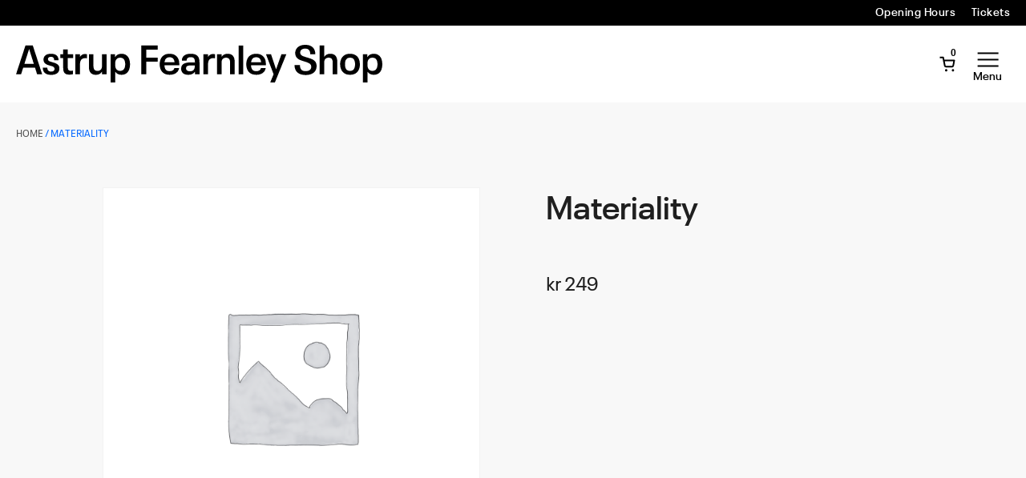

--- FILE ---
content_type: text/html; charset=UTF-8
request_url: https://www.afmuseet.no/nettbutikk/en/product/materiality/
body_size: 46925
content:
<!DOCTYPE html>
<html lang="en-US">
<head>
	<meta charset="UTF-8" />
	<meta name="viewport" content="width=device-width, initial-scale=1" />
	<meta name="google-site-verification" content="WYQKhOIeEU_nZ79rXuGORNCIaiH3EuHBljVgdGyotaM" />
	<meta name='robots' content='index, follow, max-image-preview:large, max-snippet:-1, max-video-preview:-1' />
	<style>img:is([sizes="auto" i], [sizes^="auto," i]) { contain-intrinsic-size: 3000px 1500px }</style>
	
<!-- Google Tag Manager for WordPress by gtm4wp.com -->
<script data-cfasync="false" data-pagespeed-no-defer>
	var gtm4wp_datalayer_name = "dataLayer";
	var dataLayer = dataLayer || [];
	const gtm4wp_use_sku_instead = 1;
	const gtm4wp_currency = 'NOK';
	const gtm4wp_product_per_impression = 15;
	const gtm4wp_clear_ecommerce = false;
	const gtm4wp_datalayer_max_timeout = 2000;
</script>
<!-- End Google Tag Manager for WordPress by gtm4wp.com -->
	<!-- This site is optimized with the Yoast SEO Premium plugin v26.2 (Yoast SEO v26.2) - https://yoast.com/wordpress/plugins/seo/ -->
	<title>Materiality &#8211; Astrup Fearnley Museet Webshop</title>
	<meta name="description" content="Finn unike og eksklusive kunstrelaterte produkter på Astrup Fearnley Museet sin Nettbutikk. Utforsk vårt utvalg av kunstbøker, plakater og mer." />
	<link rel="canonical" href="https://www.afmuseet.no/nettbutikk/en/product/materiality/" />
	<meta property="og:locale" content="en_US" />
	<meta property="og:type" content="article" />
	<meta property="og:title" content="Materiality" />
	<meta property="og:description" content="Finn unike og eksklusive kunstrelaterte produkter på Astrup Fearnley Museet sin Nettbutikk. Utforsk vårt utvalg av kunstbøker, plakater og mer." />
	<meta property="og:url" content="https://www.afmuseet.no/nettbutikk/en/product/materiality/" />
	<meta property="og:site_name" content="Astrup Fearnley Museet Webshop" />
	<meta property="article:modified_time" content="2023-07-14T13:39:10+00:00" />
	<meta name="twitter:card" content="summary_large_image" />
	<script type="application/ld+json" class="yoast-schema-graph">{"@context":"https://schema.org","@graph":[{"@type":"WebPage","@id":"https://www.afmuseet.no/nettbutikk/en/product/materiality/","url":"https://www.afmuseet.no/nettbutikk/en/product/materiality/","name":"Materiality &#8211; Astrup Fearnley Museet Webshop","isPartOf":{"@id":"https://www.afmuseet.no/nettbutikk/en/#website"},"datePublished":"2022-05-05T11:47:08+00:00","dateModified":"2023-07-14T13:39:10+00:00","description":"Finn unike og eksklusive kunstrelaterte produkter på Astrup Fearnley Museet sin Nettbutikk. Utforsk vårt utvalg av kunstbøker, plakater og mer.","breadcrumb":{"@id":"https://www.afmuseet.no/nettbutikk/en/product/materiality/#breadcrumb"},"inLanguage":"en-US","potentialAction":[{"@type":"ReadAction","target":["https://www.afmuseet.no/nettbutikk/en/product/materiality/"]}]},{"@type":"BreadcrumbList","@id":"https://www.afmuseet.no/nettbutikk/en/product/materiality/#breadcrumb","itemListElement":[{"@type":"ListItem","position":1,"name":"Home","item":"https://www.afmuseet.no/nettbutikk/en/"},{"@type":"ListItem","position":2,"name":"Shop","item":"https://www.afmuseet.no/nettbutikk/en/shop/"},{"@type":"ListItem","position":3,"name":"Materiality"}]},{"@type":"WebSite","@id":"https://www.afmuseet.no/nettbutikk/en/#website","url":"https://www.afmuseet.no/nettbutikk/en/","name":"Astrup Fearnley Museet Webshop","description":"","potentialAction":[{"@type":"SearchAction","target":{"@type":"EntryPoint","urlTemplate":"https://www.afmuseet.no/nettbutikk/en/?s={search_term_string}"},"query-input":{"@type":"PropertyValueSpecification","valueRequired":true,"valueName":"search_term_string"}}],"inLanguage":"en-US"}]}</script>
	<!-- / Yoast SEO Premium plugin. -->


<link rel='dns-prefetch' href='//www.afmuseet.no' />
<link rel='dns-prefetch' href='//www.google.com' />
<script type="text/javascript">
/* <![CDATA[ */
window._wpemojiSettings = {"baseUrl":"https:\/\/s.w.org\/images\/core\/emoji\/16.0.1\/72x72\/","ext":".png","svgUrl":"https:\/\/s.w.org\/images\/core\/emoji\/16.0.1\/svg\/","svgExt":".svg","source":{"concatemoji":"https:\/\/www.afmuseet.no\/nettbutikk\/wp-includes\/js\/wp-emoji-release.min.js?ver=6.8.3"}};
/*! This file is auto-generated */
!function(s,n){var o,i,e;function c(e){try{var t={supportTests:e,timestamp:(new Date).valueOf()};sessionStorage.setItem(o,JSON.stringify(t))}catch(e){}}function p(e,t,n){e.clearRect(0,0,e.canvas.width,e.canvas.height),e.fillText(t,0,0);var t=new Uint32Array(e.getImageData(0,0,e.canvas.width,e.canvas.height).data),a=(e.clearRect(0,0,e.canvas.width,e.canvas.height),e.fillText(n,0,0),new Uint32Array(e.getImageData(0,0,e.canvas.width,e.canvas.height).data));return t.every(function(e,t){return e===a[t]})}function u(e,t){e.clearRect(0,0,e.canvas.width,e.canvas.height),e.fillText(t,0,0);for(var n=e.getImageData(16,16,1,1),a=0;a<n.data.length;a++)if(0!==n.data[a])return!1;return!0}function f(e,t,n,a){switch(t){case"flag":return n(e,"\ud83c\udff3\ufe0f\u200d\u26a7\ufe0f","\ud83c\udff3\ufe0f\u200b\u26a7\ufe0f")?!1:!n(e,"\ud83c\udde8\ud83c\uddf6","\ud83c\udde8\u200b\ud83c\uddf6")&&!n(e,"\ud83c\udff4\udb40\udc67\udb40\udc62\udb40\udc65\udb40\udc6e\udb40\udc67\udb40\udc7f","\ud83c\udff4\u200b\udb40\udc67\u200b\udb40\udc62\u200b\udb40\udc65\u200b\udb40\udc6e\u200b\udb40\udc67\u200b\udb40\udc7f");case"emoji":return!a(e,"\ud83e\udedf")}return!1}function g(e,t,n,a){var r="undefined"!=typeof WorkerGlobalScope&&self instanceof WorkerGlobalScope?new OffscreenCanvas(300,150):s.createElement("canvas"),o=r.getContext("2d",{willReadFrequently:!0}),i=(o.textBaseline="top",o.font="600 32px Arial",{});return e.forEach(function(e){i[e]=t(o,e,n,a)}),i}function t(e){var t=s.createElement("script");t.src=e,t.defer=!0,s.head.appendChild(t)}"undefined"!=typeof Promise&&(o="wpEmojiSettingsSupports",i=["flag","emoji"],n.supports={everything:!0,everythingExceptFlag:!0},e=new Promise(function(e){s.addEventListener("DOMContentLoaded",e,{once:!0})}),new Promise(function(t){var n=function(){try{var e=JSON.parse(sessionStorage.getItem(o));if("object"==typeof e&&"number"==typeof e.timestamp&&(new Date).valueOf()<e.timestamp+604800&&"object"==typeof e.supportTests)return e.supportTests}catch(e){}return null}();if(!n){if("undefined"!=typeof Worker&&"undefined"!=typeof OffscreenCanvas&&"undefined"!=typeof URL&&URL.createObjectURL&&"undefined"!=typeof Blob)try{var e="postMessage("+g.toString()+"("+[JSON.stringify(i),f.toString(),p.toString(),u.toString()].join(",")+"));",a=new Blob([e],{type:"text/javascript"}),r=new Worker(URL.createObjectURL(a),{name:"wpTestEmojiSupports"});return void(r.onmessage=function(e){c(n=e.data),r.terminate(),t(n)})}catch(e){}c(n=g(i,f,p,u))}t(n)}).then(function(e){for(var t in e)n.supports[t]=e[t],n.supports.everything=n.supports.everything&&n.supports[t],"flag"!==t&&(n.supports.everythingExceptFlag=n.supports.everythingExceptFlag&&n.supports[t]);n.supports.everythingExceptFlag=n.supports.everythingExceptFlag&&!n.supports.flag,n.DOMReady=!1,n.readyCallback=function(){n.DOMReady=!0}}).then(function(){return e}).then(function(){var e;n.supports.everything||(n.readyCallback(),(e=n.source||{}).concatemoji?t(e.concatemoji):e.wpemoji&&e.twemoji&&(t(e.twemoji),t(e.wpemoji)))}))}((window,document),window._wpemojiSettings);
/* ]]> */
</script>
<style>:root{--t2-layout-wide:112rem;--t2-layout-content:43rem;--t2-color-background:#fff;}.entry-content > * {max-width: min(calc(100vw - 2 * var(--t2-base-style-spacing-horizontal, var(--wp--custom--t-2-base-style--spacing--horizontal, 1.25rem))), var(--t2-layout-content, 48rem));margin-left: auto !important;margin-right: auto !important;}.entry-content > .alignwide { max-width: min(calc(100vw - 2 * var(--t2-base-style-spacing-horizontal, var(--wp--custom--t-2-base-style--spacing--horizontal, 1.25rem))), var(--t2-layout-wide, 75rem));}.entry-content .alignfull { max-width: none; }</style>
<!-- WP Fusion --><style type="text/css">.woocommerce .product .variations option:disabled { display: none; } </style><link rel='stylesheet' id='wp-components-css' href='https://www.afmuseet.no/nettbutikk/wp-includes/css/dist/components/style.min.css?ver=6.8.3' type='text/css' media='all' />
<link rel='stylesheet' id='flexible-shipping-ups-blocks-integration-frontend-css' href='https://www.afmuseet.no/content/plugins/flexible-shipping-ups-pro/build/point-selection-block-frontend.css?ver=1759792754' type='text/css' media='all' />
<link rel='stylesheet' id='flexible-shipping-ups-blocks-integration-editor-css' href='https://www.afmuseet.no/content/plugins/flexible-shipping-ups-pro/build/point-selection-block.css?ver=1759792754' type='text/css' media='all' />
<style id='wp-emoji-styles-inline-css' type='text/css'>

	img.wp-smiley, img.emoji {
		display: inline !important;
		border: none !important;
		box-shadow: none !important;
		height: 1em !important;
		width: 1em !important;
		margin: 0 0.07em !important;
		vertical-align: -0.1em !important;
		background: none !important;
		padding: 0 !important;
	}
</style>
<link rel='stylesheet' id='wp-block-library-css' href='https://www.afmuseet.no/nettbutikk/wp-includes/css/dist/block-library/style.min.css?ver=6.8.3' type='text/css' media='all' />
<style id='wp-block-library-theme-inline-css' type='text/css'>
.wp-block-audio :where(figcaption){color:#555;font-size:13px;text-align:center}.is-dark-theme .wp-block-audio :where(figcaption){color:#ffffffa6}.wp-block-audio{margin:0 0 1em}.wp-block-code{border:1px solid #ccc;border-radius:4px;font-family:Menlo,Consolas,monaco,monospace;padding:.8em 1em}.wp-block-embed :where(figcaption){color:#555;font-size:13px;text-align:center}.is-dark-theme .wp-block-embed :where(figcaption){color:#ffffffa6}.wp-block-embed{margin:0 0 1em}.blocks-gallery-caption{color:#555;font-size:13px;text-align:center}.is-dark-theme .blocks-gallery-caption{color:#ffffffa6}:root :where(.wp-block-image figcaption){color:#555;font-size:13px;text-align:center}.is-dark-theme :root :where(.wp-block-image figcaption){color:#ffffffa6}.wp-block-image{margin:0 0 1em}.wp-block-pullquote{border-bottom:4px solid;border-top:4px solid;color:currentColor;margin-bottom:1.75em}.wp-block-pullquote cite,.wp-block-pullquote footer,.wp-block-pullquote__citation{color:currentColor;font-size:.8125em;font-style:normal;text-transform:uppercase}.wp-block-quote{border-left:.25em solid;margin:0 0 1.75em;padding-left:1em}.wp-block-quote cite,.wp-block-quote footer{color:currentColor;font-size:.8125em;font-style:normal;position:relative}.wp-block-quote:where(.has-text-align-right){border-left:none;border-right:.25em solid;padding-left:0;padding-right:1em}.wp-block-quote:where(.has-text-align-center){border:none;padding-left:0}.wp-block-quote.is-large,.wp-block-quote.is-style-large,.wp-block-quote:where(.is-style-plain){border:none}.wp-block-search .wp-block-search__label{font-weight:700}.wp-block-search__button{border:1px solid #ccc;padding:.375em .625em}:where(.wp-block-group.has-background){padding:1.25em 2.375em}.wp-block-separator.has-css-opacity{opacity:.4}.wp-block-separator{border:none;border-bottom:2px solid;margin-left:auto;margin-right:auto}.wp-block-separator.has-alpha-channel-opacity{opacity:1}.wp-block-separator:not(.is-style-wide):not(.is-style-dots){width:100px}.wp-block-separator.has-background:not(.is-style-dots){border-bottom:none;height:1px}.wp-block-separator.has-background:not(.is-style-wide):not(.is-style-dots){height:2px}.wp-block-table{margin:0 0 1em}.wp-block-table td,.wp-block-table th{word-break:normal}.wp-block-table :where(figcaption){color:#555;font-size:13px;text-align:center}.is-dark-theme .wp-block-table :where(figcaption){color:#ffffffa6}.wp-block-video :where(figcaption){color:#555;font-size:13px;text-align:center}.is-dark-theme .wp-block-video :where(figcaption){color:#ffffffa6}.wp-block-video{margin:0 0 1em}:root :where(.wp-block-template-part.has-background){margin-bottom:0;margin-top:0;padding:1.25em 2.375em}
</style>
<style id='afm-opening-hours-style-inline-css' type='text/css'>
.afm-opening-hours{font-family:var(--wp--preset--font-family--semibold);font-size:var(--wp--preset--font-size--medium);line-height:var(--wp--custom--line-height--medium)}.afm-opening-hours .day{display:flex;margin:1rem 0}.afm-opening-hours .dayname{margin-right:1rem;min-width:7.5rem}

</style>
<style id='afm-block-post-terms-style-inline-css' type='text/css'>
.wp-block-afm-block-post-terms .terms-list{display:block}.wp-block-afm-block-post-terms .terms-list a{margin:0;text-decoration:none}.wp-block-afm-block-post-terms .terms-list .terms-list--term{display:inline-block;margin:0}

</style>
<style id='afm-social-share-style-inline-css' type='text/css'>
.afm-block-social-share .social-share-button{color:inherit;text-decoration:none}.afm-block-social-share .afm-social-share-label{display:inline-block;font-size:var(--wp--preset--font-size--small);font-weight:var(--wp--custom--font-weight--semibold);letter-spacing:2px;line-height:var(--wp--custom--line-height--tiny);margin-right:.5em;text-transform:uppercase}.afm-block-social-share .dashicons{font-size:inherit}.afm-block-social-share .afm-social-share-content{display:flex;flex-wrap:wrap;float:none;gap:.5em;justify-content:flex-end;margin-top:1rem}

</style>
<style id='afmuseet-category-menu-style-inline-css' type='text/css'>
.afmuseet-category-menu .category-menu{align-items:flex-start;display:flex;flex-wrap:wrap;gap:1.5vw;justify-content:center;list-style:none;padding:0;position:relative}.afmuseet-category-menu .category-menu>li{position:relative}.afmuseet-category-menu .category-menu .children{left:0;list-style:none;min-width:200px;padding:0;position:absolute;text-align:left;top:100%;z-index:3}.afmuseet-category-menu .category-menu .children>li{margin-top:clamp(.1rem,.25rem + .1167vw,.95rem);padding:.25rem .5rem}.afmuseet-category-menu .category-menu .children.overflow{left:auto;right:0}.afmuseet-category-menu .category-menu a{text-decoration:none;white-space:nowrap}.afmuseet-category-menu .category-menu a:hover{text-decoration:underline}.afmuseet-category-menu .category-menu>li{text-align:center}.afmuseet-category-menu .category-menu>li.current-cat .children{z-index:1}

</style>
<link rel='stylesheet' id='swiper-css' href='https://www.afmuseet.no/content/plugins/t2/dist/vendor/swiper.min.css?ver=11.2.4' type='text/css' media='all' />
<style id='t2-image-carousel-style-2-inline-css' type='text/css'>
:where(body){--t2-image-carousel-color-icon:var(--wp--custom--t-2-image-carousel--color--icon,#fff);--t2-image-carousel-color-background:var(--wp--custom--t-2-image-carousel--color--background,#000);--t2-image-carousel-caption-gap:var(--wp--custom--t-2-image-carousel--caption--gap,var(--wp--custom--t-2--caption--gap,var(--wp--preset--spacing--30)));--t2-image-carousel-pagination-gap:var(--wp--custom--t-2-image-carousel--pagination--gap,var(--wp--preset--spacing--20));--t2-image-carousel-color-pagination-bullet:var(--wp--custom--t-2-image-carousel--color--pagination-bullet,var(--wp--preset--color--foreground,#000));--t2-image-carousel-color-pagination-bullet-hover:var(--wp--custom--t-2-image-carousel--color--pagination-bullet-hover,#00000080);--t2-image-carousel-color-pagination-bullet-active:var(--wp--custom--t-2-image-carousel--color--pagination-bullet-active,#00000080)}.t2-lightbox{background-color:var(--t2-lightbox-background-color,#000c);bottom:0;color:var(--t2-lightbox-color,#fff);left:0;margin:0!important;max-width:100%!important;overflow:auto;padding:5rem;position:fixed;right:0;top:0;z-index:99999}.t2-lightbox-dialog{height:100%}.t2-lightbox-items{display:flex;height:100%;justify-content:center}.t2-lightbox figure{gap:var(--t2-lightbox-caption-gap,var(--wp--custom--t-2--caption--gap,var(--wp--preset--spacing--30)));margin:unset}.t2-lightbox [hidden]{display:none!important}.t2-lightbox-item{box-sizing:border-box;display:flex;flex-direction:column;justify-content:center}.t2-lightbox-item img{height:auto;max-height:100%;max-width:100%;object-fit:contain;width:100%}.t2-lightbox--close,.t2-lightbox--next,.t2-lightbox--prev{align-items:center;background-color:initial;border:unset;color:inherit;cursor:pointer;display:flex;font-family:inherit;font-size:1rem;gap:.5rem;height:3rem;justify-content:center;line-height:1;padding-block:unset;padding-inline:.75rem;position:absolute;right:1rem;z-index:2}.t2-lightbox--close{top:1rem}.t2-lightbox--next,.t2-lightbox--prev{margin-top:-1.5rem;top:50%}.t2-lightbox--prev:is(.t2-lightbox--prev,.t2-lightbox--next){left:1rem;right:auto}.has-t2-lightbox{overflow:hidden}.t2-image-carousel{overflow:hidden;position:relative}.t2-image-carousel figure{display:flex;flex-direction:column;gap:var(--t2-image-carousel-caption-gap);margin:0}.t2-image-carousel .swiper-wrapper{align-items:center}.t2-image-carousel-item{cursor:zoom-in}.t2-image-carousel-image{aspect-ratio:16/9;display:block;height:auto;object-fit:cover;pointer-events:none;width:100%}.t2-image-carousel.is-fit-contain .t2-image-carousel-image{height:auto;max-height:80vh;max-width:100%;width:auto}.t2-image-carousel.is-fit-cover.is-ratio-16-10 .t2-image-carousel-image{aspect-ratio:16/10}.t2-image-carousel.is-fit-cover.is-ratio-4-3 .t2-image-carousel-image{aspect-ratio:4/3}.t2-image-carousel.is-fit-cover.is-ratio-1-1 .t2-image-carousel-image{aspect-ratio:1/1}.t2-image-carousel--next,.t2-image-carousel--prev{align-items:center;background:var(--t2-image-carousel-color-background);border:0;color:var(--t2-image-carousel-color-icon);cursor:pointer;display:flex;height:3rem;justify-content:center;left:1rem;padding:0;position:absolute;top:50%;transform:translateY(-50%);width:3rem;z-index:100}.t2-image-carousel--next:is(.t2-image-carousel--prev,.t2-image-carousel--next){left:auto;right:1rem}.t2-image-carousel--lightbox-trigger{align-items:center;backdrop-filter:blur(4px) saturate(300%);background-color:var(--t2-lightbox-background-color,#0003);border:0;border-radius:4px;color:var(--t2-lightbox-color,#fff);display:flex;height:2rem;opacity:.5;padding:.25rem;position:absolute;right:1rem;top:1rem;transition:all .5s ease;width:2rem;z-index:100}.t2-image-carousel--lightbox-trigger *{pointer-events:none}.t2-image-carousel--lightbox-trigger[disabled]{cursor:not-allowed;opacity:.1}.t2-image-carousel--lightbox-trigger:not([disabled]):focus,.t2-image-carousel--lightbox-trigger:not([disabled]):hover{background-color:var(--t2-lightbox-background-color,#00000080);cursor:pointer;opacity:1}.t2-image-carousel--pagination{display:flex;gap:var(--t2-image-carousel-pagination-gap);justify-content:center;margin-block-start:var(--t2-image-carousel-pagination-gap)}.t2-image-carousel--pagination.t2-image-carousel--pagination-bullet-clickable .t2-image-carousel--pagination-bullet{cursor:pointer}.t2-image-carousel--pagination .t2-image-carousel--pagination-bullet{background-color:var(--t2-image-carousel-color-pagination-bullet);border-radius:50%;display:inline-block;height:.5rem;transition:background-color .2s ease;width:.5rem}:is(.t2-image-carousel--pagination .t2-image-carousel--pagination-bullet):focus,:is(.t2-image-carousel--pagination .t2-image-carousel--pagination-bullet):hover{background-color:var(--t2-image-carousel-color-pagination-bullet-hover)}.t2-image-carousel--pagination .t2-image-carousel--pagination-bullet-active{background-color:var(--t2-image-carousel-color-pagination-bullet-active)}
</style>
<style id='t2-infobox-style-inline-css' type='text/css'>
:where(body){--t2-infobox-color-info-background:var(--wp--custom--t-2-infobox--info--background,#d6deea);--t2-infobox-color-info-text:var(--wp--custom--t-2-infobox--info--text,inherit);--t2-infobox-color-tip-background:var(--wp--custom--t-2-infobox--tip--background,#fff2bf);--t2-infobox-color-tip-text:var(--wp--custom--t-2-infobox--tip--text,inherit);--t2-infobox-color-error-background:var(--wp--custom--t-2-infobox--error--background,#ca4545);--t2-infobox-color-error-text:var(--wp--custom--t-2-infobox--error--text,#fff);--t2-infobox-color-warning-background:var(--wp--custom--t-2-infobox--warning--background,#ffe380);--t2-infobox-color-warning-text:var(--wp--custom--t-2-infobox--warning--text,inherit);--t2-infobox-color-help-background:var(--wp--custom--t-2-infobox--help--background,#cce5ff);--t2-infobox-color-help-text:var(--wp--custom--t-2-infobox--help--text,inherit);--t2-infobox-spacing-margin:var(--wp--custom--t-2-infobox--spacing--margin,1.75em 0);--t2-infobox-spacing-padding:var(--wp--custom--t-2-infobox--spacing--padding,1rem);--t2-infobox-spacing-gap:var(--wp--custom--t-2-infobox--spacing--gap,1rem)}:where(.t2-infobox){margin-block:var(--t2-infobox-spacing-margin)}.t2-infobox{align-items:flex-start;background:var(--t2-infobox-color-info-background);box-sizing:border-box;color:var(--t2-infobox-color-info-text);display:flex;gap:var(--t2-infobox-spacing-gap);padding:var(--t2-infobox-spacing-padding)}.t2-infobox svg{fill:currentColor;vertical-align:top}.t2-infobox.is-style-tip{background:var(--t2-infobox-color-tip-background);color:var(--t2-infobox-color-tip-text)}.t2-infobox.is-style-error{background:var(--t2-infobox-color-error-background);color:var(--t2-infobox-color-error-text)}.t2-infobox.is-style-warning{background:var(--t2-infobox-color-warning-background);color:var(--t2-infobox-color-warning-text)}.t2-infobox.is-style-help{background:var(--t2-infobox-color-help-background);color:var(--t2-infobox-color-help-text)}.t2-infobox__icon{align-items:center;display:flex;height:26px}.t2-infobox__content{flex-grow:1}
</style>
<style id='t2-featured-content-layout-style-inline-css' type='text/css'>
:where(body){--t2-featured-content-layout-spacing-gap:var(--wp--custom--t-2-featured-content-layout--spacing--gap,1rem);--t2-featured-content-layout-spacing-row-gap:var(--wp--custom--t-2-featured-content-layout--spacing--row-gap,var(--t2-featured-content-layout-spacing-gap));--t2-featured-content-layout-spacing-column-gap:var(--wp--custom--t-2-featured-content-layout--spacing--column-gap,var(--t2-featured-content-layout-spacing-gap));--t2-featured-content-layout-spacing-margin:var(--wp--custom--t-2-featured-content-layout--spacing--margin,1.75em 0)}:where(.t2-featured-content-layout){margin-block:var(--t2-featured-content-layout-spacing-margin)}.t2-featured-content-layout{display:grid;gap:var(--t2-featured-content-layout-spacing-row-gap) var(--t2-featured-content-layout-spacing-column-gap);grid-auto-flow:dense;grid-template-columns:repeat(auto-fill,minmax(calc(50% - var(--t2-featured-content-layout-spacing-column-gap)),1fr))}@media (min-width:782px){.t2-featured-content-layout{grid-template-columns:repeat(auto-fill,minmax(calc(8.33333% - var(--t2-featured-content-layout-spacing-column-gap)),1fr))}}.t2-featured-content-layout.has-background{padding:2rem}.t2-featured-content-layout>*{grid-column:span 2}@media (min-width:782px){.t2-featured-content-layout>*{grid-column:span 4}.t2-featured-content-layout-col-3{grid-column:span 3}.t2-featured-content-layout-col-6{grid-column:span 6}.t2-featured-content-layout-col-8{grid-column:span 8}.t2-featured-content-layout-col-12{grid-column:span 12}}.t2-featured-content-layout-row-2{grid-row:span 2}.t2-featured-content-layout-row-3{grid-row:span 3}.t2-featured-content-layout-row-4{grid-row:span 4}
</style>
<style id='t2-featured-single-post-style-inline-css' type='text/css'>
.t2-featured-content{background:var(--wp--preset--color--background,#fff);color:var(--wp--preset--color--foreground,#000);position:relative}.t2-featured-content a{color:inherit;text-decoration:none;z-index:1}.t2-post-link:is(.t2-featured-content a):before{content:"";display:flex;height:100%;left:0;position:absolute;top:0;width:100%;z-index:0}.t2-featured-content img{max-width:100%;vertical-align:bottom}.t2-featured-content:focus{outline:1px auto highlight;outline:1px auto -webkit-focus-ring-color}
</style>
<style id='t2-post-excerpt-style-inline-css' type='text/css'>
.t2-post-excerpt p{margin:0}
</style>
<style id='t2-post-featured-image-style-inline-css' type='text/css'>
.t2-post-featured-image{margin:0 0 1rem}.t2-post-featured-image.has-image-ratio-16-9{aspect-ratio:16/9}.t2-post-featured-image.has-image-ratio-4-3{aspect-ratio:4/3}.t2-post-featured-image.has-image-ratio-1-1{aspect-ratio:1/1}.t2-post-featured-image.has-image-ratio-3-2{aspect-ratio:3/2}.t2-post-featured-image img,.t2-post-featured-image__fallback{height:100%;object-fit:cover;object-position:var(--t2-focal-point,center center);width:100%}.t2-post-featured-image__fallback{align-items:center;background:var(--t2-fallback-background,#96969640);display:flex;font-size:3em;justify-content:center}
</style>
<style id='t2-post-link-style-inline-css' type='text/css'>
.t2-post-link{width:100%}.t2-featured-single-post.has-background .t2-post-link{padding-bottom:1rem}.t2-featured-single-post.has-background .t2-post-link>.wp-block-group:first-child{padding-top:1rem}
</style>
<style id='t2-post-title-style-inline-css' type='text/css'>
.t2-post-title{margin:0}.t2-featured-single-post.has-background .t2-post-title{padding:0 1rem}
</style>
<link rel='stylesheet' id='wc-memberships-blocks-css' href='https://www.afmuseet.no/content/plugins/woocommerce-memberships/assets/css/blocks/wc-memberships-blocks.min.css?ver=1.27.2' type='text/css' media='all' />
<link rel='stylesheet' id='t2-editor-content-css' href='https://www.afmuseet.no/content/plugins/t2/build/editor/content.css?ver=7d6242aace412e7765ce' type='text/css' media='all' />
<style id='global-styles-inline-css' type='text/css'>
:root{--wp--preset--aspect-ratio--square: 1;--wp--preset--aspect-ratio--4-3: 4/3;--wp--preset--aspect-ratio--3-4: 3/4;--wp--preset--aspect-ratio--3-2: 3/2;--wp--preset--aspect-ratio--2-3: 2/3;--wp--preset--aspect-ratio--16-9: 16/9;--wp--preset--aspect-ratio--9-16: 9/16;--wp--preset--color--black: #000000;--wp--preset--color--cyan-bluish-gray: #abb8c3;--wp--preset--color--white: #ffffff;--wp--preset--color--pale-pink: #f78da7;--wp--preset--color--vivid-red: #cf2e2e;--wp--preset--color--luminous-vivid-orange: #ff6900;--wp--preset--color--luminous-vivid-amber: #fcb900;--wp--preset--color--light-green-cyan: #7bdcb5;--wp--preset--color--vivid-green-cyan: #00d084;--wp--preset--color--pale-cyan-blue: #8ed1fc;--wp--preset--color--vivid-cyan-blue: #0693e3;--wp--preset--color--vivid-purple: #9b51e0;--wp--preset--color--blue: #0066FF;--wp--preset--color--orange: #FF8F1C;--wp--preset--color--peach: #F7BAA3;--wp--preset--color--lime: #95CBAC;--wp--preset--color--ciel: #A2D0D3;--wp--preset--color--neutral-1000: #000;--wp--preset--color--neutral-900: #1F1F1F;--wp--preset--color--neutral-800: #3D3D3D;--wp--preset--color--neutral-700: #515151;--wp--preset--color--neutral-600: #656565;--wp--preset--color--neutral-500: #838383;--wp--preset--color--neutral-400: #A1A1A1;--wp--preset--color--neutral-300: #B5B5B5;--wp--preset--color--neutral-200: #C9C9C9;--wp--preset--color--neutral-100: #DDD;--wp--preset--color--neutral-50: #F8F8F8;--wp--preset--color--neutral-0: #FFF;--wp--preset--gradient--vivid-cyan-blue-to-vivid-purple: linear-gradient(135deg,rgba(6,147,227,1) 0%,rgb(155,81,224) 100%);--wp--preset--gradient--light-green-cyan-to-vivid-green-cyan: linear-gradient(135deg,rgb(122,220,180) 0%,rgb(0,208,130) 100%);--wp--preset--gradient--luminous-vivid-amber-to-luminous-vivid-orange: linear-gradient(135deg,rgba(252,185,0,1) 0%,rgba(255,105,0,1) 100%);--wp--preset--gradient--luminous-vivid-orange-to-vivid-red: linear-gradient(135deg,rgba(255,105,0,1) 0%,rgb(207,46,46) 100%);--wp--preset--gradient--very-light-gray-to-cyan-bluish-gray: linear-gradient(135deg,rgb(238,238,238) 0%,rgb(169,184,195) 100%);--wp--preset--gradient--cool-to-warm-spectrum: linear-gradient(135deg,rgb(74,234,220) 0%,rgb(151,120,209) 20%,rgb(207,42,186) 40%,rgb(238,44,130) 60%,rgb(251,105,98) 80%,rgb(254,248,76) 100%);--wp--preset--gradient--blush-light-purple: linear-gradient(135deg,rgb(255,206,236) 0%,rgb(152,150,240) 100%);--wp--preset--gradient--blush-bordeaux: linear-gradient(135deg,rgb(254,205,165) 0%,rgb(254,45,45) 50%,rgb(107,0,62) 100%);--wp--preset--gradient--luminous-dusk: linear-gradient(135deg,rgb(255,203,112) 0%,rgb(199,81,192) 50%,rgb(65,88,208) 100%);--wp--preset--gradient--pale-ocean: linear-gradient(135deg,rgb(255,245,203) 0%,rgb(182,227,212) 50%,rgb(51,167,181) 100%);--wp--preset--gradient--electric-grass: linear-gradient(135deg,rgb(202,248,128) 0%,rgb(113,206,126) 100%);--wp--preset--gradient--midnight: linear-gradient(135deg,rgb(2,3,129) 0%,rgb(40,116,252) 100%);--wp--preset--font-size--small: clamp(0.875rem, 0.75rem + 0.4167vw, 0.875rem);--wp--preset--font-size--medium: clamp(1.125rem, 1rem + 0.4167vw, 1.25rem);--wp--preset--font-size--large: clamp(1.25rem, 1rem + 0.8333vw, 1.5rem);--wp--preset--font-size--x-large: 42px;--wp--preset--font-size--tiny: clamp(0.625rem, 0.5rem + 0.4167vw, 0.625rem);--wp--preset--font-size--smaller: clamp(0.75rem, 0.625rem + 0.4167vw, 0.75rem);--wp--preset--font-size--normal: clamp(1rem, 0.875rem + 0.4167vw, 1rem);--wp--preset--font-size--larger: clamp(1.5rem, 1.25rem + 0.8333vw, 2rem);--wp--preset--font-size--giant: clamp(1.5rem, 1.25rem + 1.6667vw, 2.5rem);--wp--preset--font-size--huge: clamp(1.5rem, 0.87rem + 2.40vw, 3.5rem);--wp--preset--font-size--banner: clamp(2rem, 1rem + 2.40vw, 3.5rem);--wp--preset--font-size--enormous: clamp(3rem, 1.5rem + 5vw, 4.5rem);--wp--preset--font-family--regular: Neue Plak Text, sans-serif;--wp--preset--font-family--semibold: Neue Plak, sans-serif;--wp--preset--font-family--semibold-narrow: Neue Plak Narrow, sans-serif;--wp--preset--spacing--20: 0.44rem;--wp--preset--spacing--30: 0.67rem;--wp--preset--spacing--40: 1rem;--wp--preset--spacing--50: 1.5rem;--wp--preset--spacing--60: 2.25rem;--wp--preset--spacing--70: 3.38rem;--wp--preset--spacing--80: 5.06rem;--wp--preset--shadow--natural: 6px 6px 9px rgba(0, 0, 0, 0.2);--wp--preset--shadow--deep: 12px 12px 50px rgba(0, 0, 0, 0.4);--wp--preset--shadow--sharp: 6px 6px 0px rgba(0, 0, 0, 0.2);--wp--preset--shadow--outlined: 6px 6px 0px -3px rgba(255, 255, 255, 1), 6px 6px rgba(0, 0, 0, 1);--wp--preset--shadow--crisp: 6px 6px 0px rgba(0, 0, 0, 1);--wp--custom--base-font: clamp(16px, 16px + 0.8333vw, 18px);--wp--custom--line-height--tiny: 1.1;--wp--custom--line-height--small: 1.2;--wp--custom--line-height--normal: 1.3;--wp--custom--line-height--medium: 1.4;--wp--custom--line-height--large: 1.5;--wp--custom--font-weight--regular: 400;--wp--custom--font-weight--semibold: 600;--wp--custom--spacing: clamp(1.25rem, 1rem + 0.8333vw, 1.5rem);--wp--custom--t-2-custom-block-margin--spacing--first: 0;--wp--custom--t-2-custom-block-margin--spacing--normal: 4rem;--wp--custom--t-2-custom-block-margin--spacing--small: 1.5rem;--wp--custom--t-2-custom-block-margin--spacing--last: 4rem;--wp--custom--t-2-logo-showcase--gap: 0.5rem;--wp--custom--t-2-logo-showcase--height: auto;}:root { --wp--style--global--content-size: 43rem;--wp--style--global--wide-size: 112rem; }:where(body) { margin: 0; }.wp-site-blocks > .alignleft { float: left; margin-right: 2em; }.wp-site-blocks > .alignright { float: right; margin-left: 2em; }.wp-site-blocks > .aligncenter { justify-content: center; margin-left: auto; margin-right: auto; }:where(.is-layout-flex){gap: 0.5em;}:where(.is-layout-grid){gap: 0.5em;}.is-layout-flow > .alignleft{float: left;margin-inline-start: 0;margin-inline-end: 2em;}.is-layout-flow > .alignright{float: right;margin-inline-start: 2em;margin-inline-end: 0;}.is-layout-flow > .aligncenter{margin-left: auto !important;margin-right: auto !important;}.is-layout-constrained > .alignleft{float: left;margin-inline-start: 0;margin-inline-end: 2em;}.is-layout-constrained > .alignright{float: right;margin-inline-start: 2em;margin-inline-end: 0;}.is-layout-constrained > .aligncenter{margin-left: auto !important;margin-right: auto !important;}.is-layout-constrained > :where(:not(.alignleft):not(.alignright):not(.alignfull)){max-width: var(--wp--style--global--content-size);margin-left: auto !important;margin-right: auto !important;}.is-layout-constrained > .alignwide{max-width: var(--wp--style--global--wide-size);}body .is-layout-flex{display: flex;}.is-layout-flex{flex-wrap: wrap;align-items: center;}.is-layout-flex > :is(*, div){margin: 0;}body .is-layout-grid{display: grid;}.is-layout-grid > :is(*, div){margin: 0;}body{color: var(--wp--preset--color--neutral-900);font-family: var(--wp--preset--font-family--regular);font-size: var(--wp--preset--font-size--normal);line-height: var(--wp--custom--line-height--large);padding-top: 0px;padding-right: 0px;padding-bottom: 0px;padding-left: 0px;}a:where(:not(.wp-element-button)){color: var(--wp--preset--color--blue);text-decoration: underline;}h1{font-size: var(--wp--preset--font-size--enormous);line-height: var(--wp--custom--line-height--normal);margin-top: 1.5rem;margin-bottom: 1.5rem;}h2{font-size: var(--wp--preset--font-size--huge);line-height: var(--wp--custom--line-height--normal);margin-top: 1.5rem;margin-bottom: 1.5rem;}h3{font-size: var(--wp--preset--font-size--giant);line-height: var(--wp--custom--line-height--normal);margin-top: 1.5rem;margin-bottom: 1.5rem;}h4{font-size: var(--wp--preset--font-size--larger);line-height: var(--wp--custom--line-height--normal);margin-top: 1.25rem;margin-bottom: 1.25rem;}h5{font-size: var(--wp--preset--font-size--large);line-height: var(--wp--custom--line-height--normal);margin-top: 1.125rem;margin-bottom: 1.125rem;}h6{font-size: var(--wp--preset--font-size--medium);line-height: var(--wp--custom--line-height--medium);margin-top: 1rem;margin-bottom: 1rem;}:root :where(.wp-element-button, .wp-block-button__link){background-color: #32373c;border-width: 0;color: #fff;font-family: inherit;font-size: inherit;line-height: inherit;padding: calc(0.667em + 2px) calc(1.333em + 2px);text-decoration: none;}.has-black-color{color: var(--wp--preset--color--black) !important;}.has-cyan-bluish-gray-color{color: var(--wp--preset--color--cyan-bluish-gray) !important;}.has-white-color{color: var(--wp--preset--color--white) !important;}.has-pale-pink-color{color: var(--wp--preset--color--pale-pink) !important;}.has-vivid-red-color{color: var(--wp--preset--color--vivid-red) !important;}.has-luminous-vivid-orange-color{color: var(--wp--preset--color--luminous-vivid-orange) !important;}.has-luminous-vivid-amber-color{color: var(--wp--preset--color--luminous-vivid-amber) !important;}.has-light-green-cyan-color{color: var(--wp--preset--color--light-green-cyan) !important;}.has-vivid-green-cyan-color{color: var(--wp--preset--color--vivid-green-cyan) !important;}.has-pale-cyan-blue-color{color: var(--wp--preset--color--pale-cyan-blue) !important;}.has-vivid-cyan-blue-color{color: var(--wp--preset--color--vivid-cyan-blue) !important;}.has-vivid-purple-color{color: var(--wp--preset--color--vivid-purple) !important;}.has-blue-color{color: var(--wp--preset--color--blue) !important;}.has-orange-color{color: var(--wp--preset--color--orange) !important;}.has-peach-color{color: var(--wp--preset--color--peach) !important;}.has-lime-color{color: var(--wp--preset--color--lime) !important;}.has-ciel-color{color: var(--wp--preset--color--ciel) !important;}.has-neutral-1000-color{color: var(--wp--preset--color--neutral-1000) !important;}.has-neutral-900-color{color: var(--wp--preset--color--neutral-900) !important;}.has-neutral-800-color{color: var(--wp--preset--color--neutral-800) !important;}.has-neutral-700-color{color: var(--wp--preset--color--neutral-700) !important;}.has-neutral-600-color{color: var(--wp--preset--color--neutral-600) !important;}.has-neutral-500-color{color: var(--wp--preset--color--neutral-500) !important;}.has-neutral-400-color{color: var(--wp--preset--color--neutral-400) !important;}.has-neutral-300-color{color: var(--wp--preset--color--neutral-300) !important;}.has-neutral-200-color{color: var(--wp--preset--color--neutral-200) !important;}.has-neutral-100-color{color: var(--wp--preset--color--neutral-100) !important;}.has-neutral-50-color{color: var(--wp--preset--color--neutral-50) !important;}.has-neutral-0-color{color: var(--wp--preset--color--neutral-0) !important;}.has-black-background-color{background-color: var(--wp--preset--color--black) !important;}.has-cyan-bluish-gray-background-color{background-color: var(--wp--preset--color--cyan-bluish-gray) !important;}.has-white-background-color{background-color: var(--wp--preset--color--white) !important;}.has-pale-pink-background-color{background-color: var(--wp--preset--color--pale-pink) !important;}.has-vivid-red-background-color{background-color: var(--wp--preset--color--vivid-red) !important;}.has-luminous-vivid-orange-background-color{background-color: var(--wp--preset--color--luminous-vivid-orange) !important;}.has-luminous-vivid-amber-background-color{background-color: var(--wp--preset--color--luminous-vivid-amber) !important;}.has-light-green-cyan-background-color{background-color: var(--wp--preset--color--light-green-cyan) !important;}.has-vivid-green-cyan-background-color{background-color: var(--wp--preset--color--vivid-green-cyan) !important;}.has-pale-cyan-blue-background-color{background-color: var(--wp--preset--color--pale-cyan-blue) !important;}.has-vivid-cyan-blue-background-color{background-color: var(--wp--preset--color--vivid-cyan-blue) !important;}.has-vivid-purple-background-color{background-color: var(--wp--preset--color--vivid-purple) !important;}.has-blue-background-color{background-color: var(--wp--preset--color--blue) !important;}.has-orange-background-color{background-color: var(--wp--preset--color--orange) !important;}.has-peach-background-color{background-color: var(--wp--preset--color--peach) !important;}.has-lime-background-color{background-color: var(--wp--preset--color--lime) !important;}.has-ciel-background-color{background-color: var(--wp--preset--color--ciel) !important;}.has-neutral-1000-background-color{background-color: var(--wp--preset--color--neutral-1000) !important;}.has-neutral-900-background-color{background-color: var(--wp--preset--color--neutral-900) !important;}.has-neutral-800-background-color{background-color: var(--wp--preset--color--neutral-800) !important;}.has-neutral-700-background-color{background-color: var(--wp--preset--color--neutral-700) !important;}.has-neutral-600-background-color{background-color: var(--wp--preset--color--neutral-600) !important;}.has-neutral-500-background-color{background-color: var(--wp--preset--color--neutral-500) !important;}.has-neutral-400-background-color{background-color: var(--wp--preset--color--neutral-400) !important;}.has-neutral-300-background-color{background-color: var(--wp--preset--color--neutral-300) !important;}.has-neutral-200-background-color{background-color: var(--wp--preset--color--neutral-200) !important;}.has-neutral-100-background-color{background-color: var(--wp--preset--color--neutral-100) !important;}.has-neutral-50-background-color{background-color: var(--wp--preset--color--neutral-50) !important;}.has-neutral-0-background-color{background-color: var(--wp--preset--color--neutral-0) !important;}.has-black-border-color{border-color: var(--wp--preset--color--black) !important;}.has-cyan-bluish-gray-border-color{border-color: var(--wp--preset--color--cyan-bluish-gray) !important;}.has-white-border-color{border-color: var(--wp--preset--color--white) !important;}.has-pale-pink-border-color{border-color: var(--wp--preset--color--pale-pink) !important;}.has-vivid-red-border-color{border-color: var(--wp--preset--color--vivid-red) !important;}.has-luminous-vivid-orange-border-color{border-color: var(--wp--preset--color--luminous-vivid-orange) !important;}.has-luminous-vivid-amber-border-color{border-color: var(--wp--preset--color--luminous-vivid-amber) !important;}.has-light-green-cyan-border-color{border-color: var(--wp--preset--color--light-green-cyan) !important;}.has-vivid-green-cyan-border-color{border-color: var(--wp--preset--color--vivid-green-cyan) !important;}.has-pale-cyan-blue-border-color{border-color: var(--wp--preset--color--pale-cyan-blue) !important;}.has-vivid-cyan-blue-border-color{border-color: var(--wp--preset--color--vivid-cyan-blue) !important;}.has-vivid-purple-border-color{border-color: var(--wp--preset--color--vivid-purple) !important;}.has-blue-border-color{border-color: var(--wp--preset--color--blue) !important;}.has-orange-border-color{border-color: var(--wp--preset--color--orange) !important;}.has-peach-border-color{border-color: var(--wp--preset--color--peach) !important;}.has-lime-border-color{border-color: var(--wp--preset--color--lime) !important;}.has-ciel-border-color{border-color: var(--wp--preset--color--ciel) !important;}.has-neutral-1000-border-color{border-color: var(--wp--preset--color--neutral-1000) !important;}.has-neutral-900-border-color{border-color: var(--wp--preset--color--neutral-900) !important;}.has-neutral-800-border-color{border-color: var(--wp--preset--color--neutral-800) !important;}.has-neutral-700-border-color{border-color: var(--wp--preset--color--neutral-700) !important;}.has-neutral-600-border-color{border-color: var(--wp--preset--color--neutral-600) !important;}.has-neutral-500-border-color{border-color: var(--wp--preset--color--neutral-500) !important;}.has-neutral-400-border-color{border-color: var(--wp--preset--color--neutral-400) !important;}.has-neutral-300-border-color{border-color: var(--wp--preset--color--neutral-300) !important;}.has-neutral-200-border-color{border-color: var(--wp--preset--color--neutral-200) !important;}.has-neutral-100-border-color{border-color: var(--wp--preset--color--neutral-100) !important;}.has-neutral-50-border-color{border-color: var(--wp--preset--color--neutral-50) !important;}.has-neutral-0-border-color{border-color: var(--wp--preset--color--neutral-0) !important;}.has-vivid-cyan-blue-to-vivid-purple-gradient-background{background: var(--wp--preset--gradient--vivid-cyan-blue-to-vivid-purple) !important;}.has-light-green-cyan-to-vivid-green-cyan-gradient-background{background: var(--wp--preset--gradient--light-green-cyan-to-vivid-green-cyan) !important;}.has-luminous-vivid-amber-to-luminous-vivid-orange-gradient-background{background: var(--wp--preset--gradient--luminous-vivid-amber-to-luminous-vivid-orange) !important;}.has-luminous-vivid-orange-to-vivid-red-gradient-background{background: var(--wp--preset--gradient--luminous-vivid-orange-to-vivid-red) !important;}.has-very-light-gray-to-cyan-bluish-gray-gradient-background{background: var(--wp--preset--gradient--very-light-gray-to-cyan-bluish-gray) !important;}.has-cool-to-warm-spectrum-gradient-background{background: var(--wp--preset--gradient--cool-to-warm-spectrum) !important;}.has-blush-light-purple-gradient-background{background: var(--wp--preset--gradient--blush-light-purple) !important;}.has-blush-bordeaux-gradient-background{background: var(--wp--preset--gradient--blush-bordeaux) !important;}.has-luminous-dusk-gradient-background{background: var(--wp--preset--gradient--luminous-dusk) !important;}.has-pale-ocean-gradient-background{background: var(--wp--preset--gradient--pale-ocean) !important;}.has-electric-grass-gradient-background{background: var(--wp--preset--gradient--electric-grass) !important;}.has-midnight-gradient-background{background: var(--wp--preset--gradient--midnight) !important;}.has-small-font-size{font-size: var(--wp--preset--font-size--small) !important;}.has-medium-font-size{font-size: var(--wp--preset--font-size--medium) !important;}.has-large-font-size{font-size: var(--wp--preset--font-size--large) !important;}.has-x-large-font-size{font-size: var(--wp--preset--font-size--x-large) !important;}.has-tiny-font-size{font-size: var(--wp--preset--font-size--tiny) !important;}.has-smaller-font-size{font-size: var(--wp--preset--font-size--smaller) !important;}.has-normal-font-size{font-size: var(--wp--preset--font-size--normal) !important;}.has-larger-font-size{font-size: var(--wp--preset--font-size--larger) !important;}.has-giant-font-size{font-size: var(--wp--preset--font-size--giant) !important;}.has-huge-font-size{font-size: var(--wp--preset--font-size--huge) !important;}.has-banner-font-size{font-size: var(--wp--preset--font-size--banner) !important;}.has-enormous-font-size{font-size: var(--wp--preset--font-size--enormous) !important;}.has-regular-font-family{font-family: var(--wp--preset--font-family--regular) !important;}.has-semibold-font-family{font-family: var(--wp--preset--font-family--semibold) !important;}.has-semibold-narrow-font-family{font-family: var(--wp--preset--font-family--semibold-narrow) !important;}
:root :where(.wp-block-button .wp-block-button__link){font-size: var(--wp--preset--font-size--medium);line-height: var(--wp--custom--line-height--tiny);}
:where(.wp-block-post-template.is-layout-flex){gap: 1.25em;}:where(.wp-block-post-template.is-layout-grid){gap: 1.25em;}
:where(.wp-block-columns.is-layout-flex){gap: 2em;}:where(.wp-block-columns.is-layout-grid){gap: 2em;}
:root :where(.wp-block-pullquote){font-size: 1.5em;line-height: 1.6;}
:root :where(.wp-block-quote){font-size: var(--wp--preset--font-size--huge);line-height: var(--wp--custom--line-height--normal);}
:root :where(.wp-block-t2-infobox){background-color: var(--wp--preset--color--blue);color: var(--wp--preset--color--neutral-0);}
</style>
<link rel='stylesheet' id='photoswipe-css' href='https://www.afmuseet.no/content/plugins/woocommerce/assets/css/photoswipe/photoswipe.min.css?ver=10.3.7' type='text/css' media='all' />
<link rel='stylesheet' id='photoswipe-default-skin-css' href='https://www.afmuseet.no/content/plugins/woocommerce/assets/css/photoswipe/default-skin/default-skin.min.css?ver=10.3.7' type='text/css' media='all' />
<link rel='stylesheet' id='woocommerce-layout-css' href='https://www.afmuseet.no/content/plugins/woocommerce/assets/css/woocommerce-layout.css?ver=10.3.7' type='text/css' media='all' />
<link rel='stylesheet' id='woocommerce-smallscreen-css' href='https://www.afmuseet.no/content/plugins/woocommerce/assets/css/woocommerce-smallscreen.css?ver=10.3.7' type='text/css' media='only screen and (max-width: 768px)' />
<link rel='stylesheet' id='woocommerce-general-css' href='https://www.afmuseet.no/content/plugins/woocommerce/assets/css/woocommerce.css?ver=10.3.7' type='text/css' media='all' />
<style id='woocommerce-inline-inline-css' type='text/css'>
.woocommerce form .form-row .required { visibility: visible; }
</style>
<link rel='stylesheet' id='brands-styles-css' href='https://www.afmuseet.no/content/plugins/woocommerce/assets/css/brands.css?ver=10.3.7' type='text/css' media='all' />
<link rel='stylesheet' id='wc-memberships-frontend-css' href='https://www.afmuseet.no/content/plugins/woocommerce-memberships/assets/css/frontend/wc-memberships-frontend.min.css?ver=1.27.2' type='text/css' media='all' />
<link rel='stylesheet' id='afm-fonts-css' href='https://www.afmuseet.no/content/themes/afmuseet-theme/assets/fonts/fonts.css?ver=1766404835' type='text/css' media='all' />
<link rel='stylesheet' id='afm-theme-css' href='https://www.afmuseet.no/content/themes/afmuseet-theme/build/style.css?ver=1766404928' type='text/css' media='all' />
<link rel='stylesheet' id='woocommerce-select2-css-css' href='https://www.afmuseet.no/content/plugins/woocommerce/assets/css/select2.css?ver=1766453712' type='text/css' media='all' />
<link rel='stylesheet' id='vipps-gw-css' href='https://www.afmuseet.no/content/plugins/woo-vipps/payment/css/vipps.css?ver=1766410520' type='text/css' media='all' />
<link rel='stylesheet' id='wc_stripe_express_checkout_style-css' href='https://www.afmuseet.no/content/plugins/woocommerce-gateway-stripe/build/express-checkout.css?ver=883d1b0d4165d89258df' type='text/css' media='all' />
<script type="text/javascript" src="https://www.afmuseet.no/nettbutikk/wp-includes/js/jquery/jquery.min.js?ver=3.7.1" id="jquery-core-js"></script>
<script type="text/javascript" src="https://www.afmuseet.no/nettbutikk/wp-includes/js/jquery/jquery-migrate.min.js?ver=3.4.1" id="jquery-migrate-js"></script>
<script type="text/javascript" src="https://www.afmuseet.no/content/plugins/recaptcha-woo/js/rcfwc.js?ver=1.0" id="rcfwc-js-js" defer="defer" data-wp-strategy="defer"></script>
<script type="text/javascript" src="https://www.google.com/recaptcha/api.js?hl=en_US" id="recaptcha-js" defer="defer" data-wp-strategy="defer"></script>
<script type="text/javascript" src="https://www.afmuseet.no/content/plugins/wc-order-qr-reader/lib/js/html5-qr-code.min.js?ver=1766404835" id="html5-qr-code-library-js"></script>
<script type="text/javascript" src="https://www.afmuseet.no/content/plugins/woocommerce/assets/js/jquery-blockui/jquery.blockUI.min.js?ver=2.7.0-wc.10.3.7" id="wc-jquery-blockui-js" defer="defer" data-wp-strategy="defer"></script>
<script type="text/javascript" id="wc-add-to-cart-js-extra">
/* <![CDATA[ */
var wc_add_to_cart_params = {"ajax_url":"\/nettbutikk\/wp-admin\/admin-ajax.php","wc_ajax_url":"\/nettbutikk\/en\/?wc-ajax=%%endpoint%%","i18n_view_cart":"View cart","cart_url":"https:\/\/www.afmuseet.no\/nettbutikk\/en\/cart\/","is_cart":"","cart_redirect_after_add":"no"};
/* ]]> */
</script>
<script type="text/javascript" src="https://www.afmuseet.no/content/plugins/woocommerce/assets/js/frontend/add-to-cart.min.js?ver=10.3.7" id="wc-add-to-cart-js" defer="defer" data-wp-strategy="defer"></script>
<script type="text/javascript" src="https://www.afmuseet.no/content/plugins/woocommerce/assets/js/flexslider/jquery.flexslider.min.js?ver=2.7.2-wc.10.3.7" id="wc-flexslider-js" defer="defer" data-wp-strategy="defer"></script>
<script type="text/javascript" src="https://www.afmuseet.no/content/plugins/woocommerce/assets/js/photoswipe/photoswipe.min.js?ver=4.1.1-wc.10.3.7" id="wc-photoswipe-js" defer="defer" data-wp-strategy="defer"></script>
<script type="text/javascript" src="https://www.afmuseet.no/content/plugins/woocommerce/assets/js/photoswipe/photoswipe-ui-default.min.js?ver=4.1.1-wc.10.3.7" id="wc-photoswipe-ui-default-js" defer="defer" data-wp-strategy="defer"></script>
<script type="text/javascript" id="wc-single-product-js-extra">
/* <![CDATA[ */
var wc_single_product_params = {"i18n_required_rating_text":"Please select a rating","i18n_rating_options":["1 of 5 stars","2 of 5 stars","3 of 5 stars","4 of 5 stars","5 of 5 stars"],"i18n_product_gallery_trigger_text":"View full-screen image gallery","review_rating_required":"no","flexslider":{"rtl":false,"animation":"slide","smoothHeight":true,"directionNav":true,"controlNav":false,"slideshow":false,"animationSpeed":500,"animationLoop":false,"allowOneSlide":true,"prevText":"<svg xmlns=\"http:\/\/www.w3.org\/2000\/svg\" viewBox=\"0 0 24 24\" height=\"24\" width=\"24\" class=\"t2-icon t2-icon-arrowback\" aria-hidden=\"true\" focusable=\"false\"><path d=\"m10.9 19.3-6.6-6.6c-.1-.1-.2-.2-.2-.3-.1-.1-.1-.3-.1-.4 0-.1 0-.3.1-.4 0-.1.1-.2.2-.3l6.6-6.6c.2-.2.4-.3.7-.3.3 0 .5.1.7.3.2.2.3.4.3.7 0 .3-.1.5-.3.7L7.4 11h11.2c.3 0 .5.1.7.3.2.2.3.4.3.7s-.1.5-.3.7c-.2.2-.4.3-.7.3H7.4l4.9 4.9c.2.2.3.4.3.7 0 .3-.1.5-.3.7-.2.2-.4.3-.7.3s-.5-.1-.7-.3z\" fill=\"currentColor\" \/><\/svg>","nextText":"<svg xmlns=\"http:\/\/www.w3.org\/2000\/svg\" viewBox=\"0 0 24 24\" height=\"24\" width=\"24\" class=\"t2-icon t2-icon-arrowforward\" aria-hidden=\"true\" focusable=\"false\"><path d=\"M11.3 19.3c-.2-.2-.3-.4-.3-.7 0-.3.1-.5.3-.7l4.9-4.9H5c-.3 0-.5-.1-.7-.3-.2-.2-.3-.4-.3-.7s.1-.5.3-.7c.2-.2.4-.3.7-.3h11.2l-4.9-4.9c-.2-.2-.3-.4-.3-.7 0-.3.1-.5.3-.7.2-.2.4-.3.7-.3s.5.1.7.3l6.6 6.6c.1.1.2.2.2.3 0 .1.1.3.1.4 0 .1 0 .3-.1.4 0 .1-.1.2-.2.3l-6.6 6.6c-.2.2-.4.3-.7.3s-.5-.1-.7-.3z\" fill=\"currentColor\" \/><\/svg>"},"zoom_enabled":"","zoom_options":[],"photoswipe_enabled":"1","photoswipe_options":{"shareEl":false,"closeOnScroll":false,"history":false,"hideAnimationDuration":0,"showAnimationDuration":0},"flexslider_enabled":"1"};
/* ]]> */
</script>
<script type="text/javascript" src="https://www.afmuseet.no/content/plugins/woocommerce/assets/js/frontend/single-product.min.js?ver=10.3.7" id="wc-single-product-js" defer="defer" data-wp-strategy="defer"></script>
<script type="text/javascript" src="https://www.afmuseet.no/content/plugins/woocommerce/assets/js/js-cookie/js.cookie.min.js?ver=2.1.4-wc.10.3.7" id="wc-js-cookie-js" defer="defer" data-wp-strategy="defer"></script>
<script type="text/javascript" id="woocommerce-js-extra">
/* <![CDATA[ */
var woocommerce_params = {"ajax_url":"\/nettbutikk\/wp-admin\/admin-ajax.php","wc_ajax_url":"\/nettbutikk\/en\/?wc-ajax=%%endpoint%%","i18n_password_show":"Show password","i18n_password_hide":"Hide password"};
/* ]]> */
</script>
<script type="text/javascript" src="https://www.afmuseet.no/content/plugins/woocommerce/assets/js/frontend/woocommerce.min.js?ver=10.3.7" id="woocommerce-js" defer="defer" data-wp-strategy="defer"></script>
<script type="text/javascript" src="https://www.afmuseet.no/content/plugins/woocommerce-min-max-quantities/assets/js/frontend/validate.min.js?ver=5.2.7" id="wc-mmq-frontend-js" defer="defer" data-wp-strategy="defer"></script>
<script type="text/javascript" src="https://www.afmuseet.no/content/plugins/woocommerce/assets/js/select2/select2.full.min.js?ver=1766453712" id="woocommerce-select2-js-js"></script>
<link rel="https://api.w.org/" href="https://www.afmuseet.no/nettbutikk/wp-json/" /><link rel="alternate" title="JSON" type="application/json" href="https://www.afmuseet.no/nettbutikk/wp-json/wp/v2/product/28445" /><meta name="generator" content="WordPress 6.8.3" />
<meta name="generator" content="WooCommerce 10.3.7" />
<link rel='shortlink' href='https://www.afmuseet.no/nettbutikk/?p=28445' />
<link rel="alternate" title="oEmbed (JSON)" type="application/json+oembed" href="https://www.afmuseet.no/nettbutikk/wp-json/oembed/1.0/embed?url=https%3A%2F%2Fwww.afmuseet.no%2Fnettbutikk%2Fen%2Fproduct%2Fmateriality%2F" />
<link rel="alternate" title="oEmbed (XML)" type="text/xml+oembed" href="https://www.afmuseet.no/nettbutikk/wp-json/oembed/1.0/embed?url=https%3A%2F%2Fwww.afmuseet.no%2Fnettbutikk%2Fen%2Fproduct%2Fmateriality%2F&#038;format=xml" />

<!-- Google Tag Manager for WordPress by gtm4wp.com -->
<!-- GTM Container placement set to automatic -->
<script data-cfasync="false" data-pagespeed-no-defer>
	var dataLayer_content = {"siteID":1,"siteName":"Astrup Fearnley Museet Webshop","visitorType":"visitor-logged-out","pagePostType":"product","pagePostType2":"single-product","pagePostAuthor":"Liv Astrid Thue","customerTotalOrders":0,"customerTotalOrderValue":0,"customerFirstName":"","customerLastName":"","customerBillingFirstName":"","customerBillingLastName":"","customerBillingCompany":"","customerBillingAddress1":"","customerBillingAddress2":"","customerBillingCity":"","customerBillingState":"","customerBillingPostcode":"","customerBillingCountry":"","customerBillingEmail":"","customerBillingEmailHash":"","customerBillingPhone":"","customerShippingFirstName":"","customerShippingLastName":"","customerShippingCompany":"","customerShippingAddress1":"","customerShippingAddress2":"","customerShippingCity":"","customerShippingState":"","customerShippingPostcode":"","customerShippingCountry":"","cartContent":{"totals":{"applied_coupons":[],"discount_total":0,"subtotal":0,"total":0},"items":[]},"productRatingCounts":[],"productAverageRating":0,"productReviewCount":0,"productType":"simple","productIsVariable":0};
	dataLayer.push( dataLayer_content );
</script>
<script data-cfasync="false" data-pagespeed-no-defer>
(function(w,d,s,l,i){w[l]=w[l]||[];w[l].push({'gtm.start':
new Date().getTime(),event:'gtm.js'});var f=d.getElementsByTagName(s)[0],
j=d.createElement(s),dl=l!='dataLayer'?'&l='+l:'';j.async=true;j.src=
'//www.googletagmanager.com/gtm.js?id='+i+dl;f.parentNode.insertBefore(j,f);
})(window,document,'script','dataLayer','GTM-N7PWFBCV');
</script>
<!-- End Google Tag Manager for WordPress by gtm4wp.com --><style>
		

		body .entry-content > *,body .entry-content [class*="__inner-container"] > * {
			margin-top: var(--t2-custom-block-margin-spacing-first, var(--wp--custom--t-2-custom-block-margin--spacing--first, var(--t2-custom-block-margin-spacing-normal, var(--wp--custom--t-2-custom-block-margin--spacing--normal, 3rem))));
			margin-bottom: 0;
		}

		body .entry-content > * + *,body .entry-content [class*="__inner-container"] > * + *,body .entry-content > * + .wp-block-group.has-background {
			margin-top: var(--t2-custom-block-margin-spacing-normal, var(--wp--custom--t-2-custom-block-margin--spacing--normal, 3rem));
		}

		body .entry-content > p + p,body .entry-content > [class*="__inner-container"] > p + p,body .entry-content > h1 + p,body .entry-content [class*="__inner-container"] > h1 + p,body .entry-content > h1 + ol,body .entry-content [class*="__inner-container"] > h1 + ol,body .entry-content > h1 + ul,body .entry-content [class*="__inner-container"] > h1 + ul,body .entry-content > h1 + h2,body .entry-content [class*="__inner-container"] > h1 + h2,body .entry-content > h1 + h3,body .entry-content [class*="__inner-container"] > h1 + h3,body .entry-content > h1 + h4,body .entry-content [class*="__inner-container"] > h1 + h4,body .entry-content > h1 + h5,body .entry-content [class*="__inner-container"] > h1 + h5,body .entry-content > h1 + h6,body .entry-content [class*="__inner-container"] > h1 + h6,body .entry-content > h2 + p,body .entry-content [class*="__inner-container"] > h2 + p,body .entry-content > h2 + ol,body .entry-content [class*="__inner-container"] > h2 + ol,body .entry-content > h2 + ul,body .entry-content [class*="__inner-container"] > h2 + ul,body .entry-content > h2 + h3,body .entry-content [class*="__inner-container"] > h2 + h3,body .entry-content > h2 + h4,body .entry-content [class*="__inner-container"] > h2 + h4,body .entry-content > h2 + h5,body .entry-content [class*="__inner-container"] > h2 + h5,body .entry-content > h2 + h6,body .entry-content [class*="__inner-container"] > h2 + h6,body .entry-content > h3 + p,body .entry-content [class*="__inner-container"] > h3 + p,body .entry-content > h3 + ol,body .entry-content [class*="__inner-container"] > h3 + ol,body .entry-content > h3 + ul,body .entry-content [class*="__inner-container"] > h3 + ul,body .entry-content > h3 + h4,body .entry-content [class*="__inner-container"] > h3 + h4,body .entry-content > h3 + h5,body .entry-content [class*="__inner-container"] > h3 + h5,body .entry-content > h3 + h6,body .entry-content [class*="__inner-container"] > h3 + h6,body .entry-content > h4 + p,body .entry-content [class*="__inner-container"] > h4 + p,body .entry-content > h4 + ol,body .entry-content [class*="__inner-container"] > h4 + ol,body .entry-content > h4 + ul,body .entry-content [class*="__inner-container"] > h4 + ul,body .entry-content > h4 + h5,body .entry-content [class*="__inner-container"] > h4 + h5,body .entry-content > h4 + h6,body .entry-content [class*="__inner-container"] > h4 + h6,body .entry-content > h5 + p,body .entry-content [class*="__inner-container"] > h5 + p,body .entry-content > h5 + ol,body .entry-content [class*="__inner-container"] > h5 + ol,body .entry-content > h5 + ul,body .entry-content [class*="__inner-container"] > h5 + ul,body .entry-content > h5 + h6,body .entry-content [class*="__inner-container"] > h5 + h6,body .entry-content > h6 + p,body .entry-content [class*="__inner-container"] > h6 + p,body .entry-content > h6 + ol,body .entry-content [class*="__inner-container"] > h6 + ol,body .entry-content > h6 + ul,body .entry-content [class*="__inner-container"] > h6 + ul,h1 + .wp-block-embed,h1 + .wp-block-image,h1 + .wp-block-audio,h1 + .wp-block-cover-image,h1 + .wp-block-video,h1 + .wp-block-table,h2 + .wp-block-embed,h2 + .wp-block-image,h2 + .wp-block-audio,h2 + .wp-block-cover-image,h2 + .wp-block-video,h2 + .wp-block-table,h3 + .wp-block-embed,h3 + .wp-block-image,h3 + .wp-block-audio,h3 + .wp-block-cover-image,h3 + .wp-block-video,h3 + .wp-block-table,h4 + .wp-block-embed,h4 + .wp-block-image,h4 + .wp-block-audio,h4 + .wp-block-cover-image,h4 + .wp-block-video,h4 + .wp-block-table,h5 + .wp-block-embed,h5 + .wp-block-image,h5 + .wp-block-audio,h5 + .wp-block-cover-image,h5 + .wp-block-video,h5 + .wp-block-table,h6 + .wp-block-embed,h6 + .wp-block-image,h6 + .wp-block-audio,h6 + .wp-block-cover-image,h6 + .wp-block-video,h6 + .wp-block-table {
			margin-top: var(--t2-custom-block-margin-spacing-small, var(--wp--custom--t-2-custom-block-margin--spacing--small, 1rem));
		}

		body .entry-content > .alignfull + .alignfull,body .entry-content > .alignfull + style + .alignfull,body .entry-content .wp-block-spacer {
			margin-top: 0;
		}

		body .entry-content > :last-child:not(.alignfull) {
			margin-bottom: var(--t2-custom-block-margin-spacing-last, var(--wp--custom--t-2-custom-block-margin--spacing--last, 5rem));
		}
	</style>
	<noscript><style>.woocommerce-product-gallery{ opacity: 1 !important; }</style></noscript>
	<style> a[href="https://www.afmuseet.no/nettbutikk/vipps_checkout/"] { -webkit-touch-callout: none;  } </style>
</head>
<body class="wp-singular product-template-default single single-product postid-28445 wp-embed-responsive wp-theme-afmuseet-theme theme-afmuseet-theme woocommerce woocommerce-page woocommerce-no-js afm-store">

<!-- GTM Container placement set to automatic -->
<!-- Google Tag Manager (noscript) -->
				<noscript><iframe src="https://www.googletagmanager.com/ns.html?id=GTM-N7PWFBCV" height="0" width="0" style="display:none;visibility:hidden" aria-hidden="true"></iframe></noscript>
<!-- End Google Tag Manager (noscript) -->
<a class="skip-link screen-reader-text" href="#content">Skip to main content</a>

<div class="site">
	<header id="masthead" class="site-header">
		<div class="header-top-row">
	<div class="site-container">
				<nav id="site-header-top-row--nav" class="site-header-top-row--nav" aria-label="Top Menu">
			<div class="menu-header-top-row-container"><ul id="menu-t2-topbar-menu-en" class="header-top-row"><li id="menu-item-29964" class="menu-item menu-item-type-custom menu-item-object-custom menu-item-29964"><a href="https://www.afmuseet.no/en/opening-hours/">Opening Hours</a></li>
<li id="menu-item-29965" class="menu-item menu-item-type-custom menu-item-object-custom menu-item-29965"><a href="https://afmuseet.ticketco.events/no/nb/e/rachel_harrison__sitting_in_a_room__astrup_fearnley_samlingen">Tickets</a></li>
</ul></div>		</nav>
	</div>
</div>
<div class="header-bottom-row">
	<div class="site-container">
		<div class="site-header--branding">
	<a href="https://www.afmuseet.no/nettbutikk/">
		<svg xmlns="http://www.w3.org/2000/svg" viewBox="0 0 736.21 75.69" height="47" width="457" class="t2-icon t2-icon-logo-shop logo-shop" aria-hidden="true" focusable="false"><path d="M38.21,46H14.35l-4.18,13.28H0L18.94,1.39h14.76l18.86,57.89h-10.17l-4.18-13.28ZM35.75,38.29l-9.35-29.68h-.16l-9.43,29.68h18.94Z"/><path d="M57.83,56.54c-2.73-2.6-4.1-6.14-4.1-10.62h9.1c0,5.25,2.54,7.87,7.63,7.87,2.35,0,4.1-.49,5.25-1.48,1.15-.98,1.72-2.27,1.72-3.85,0-1.31-.4-2.38-1.19-3.2-.79-.82-1.79-1.46-2.99-1.93-1.2-.46-2.92-.97-5.17-1.52-2.79-.77-5.11-1.61-6.97-2.54-1.86-.93-3.31-2.15-4.35-3.65-1.04-1.5-1.56-3.43-1.56-5.78,0-3.72,1.3-6.63,3.9-8.73,2.6-2.1,6.33-3.16,11.19-3.16s8.81,1.14,11.36,3.4c2.54,2.27,3.81,5.43,3.81,9.47h-8.77c0-2.08-.52-3.72-1.56-4.92-1.04-1.2-2.71-1.8-5-1.8-2.02,0-3.53.42-4.51,1.27-.98.85-1.48,1.96-1.48,3.32,0,1.26.38,2.25,1.15,2.99.76.74,1.72,1.33,2.87,1.76,1.15.44,3.03,1.01,5.66,1.72,3.06.82,5.54,1.72,7.42,2.71,1.89.98,3.35,2.24,4.39,3.77,1.04,1.53,1.56,3.5,1.56,5.9,0,4.16-1.46,7.34-4.39,9.55-2.93,2.21-7.01,3.32-12.26,3.32-5.74,0-9.98-1.3-12.71-3.89Z"/><path d="M100.05,58.63c-1.78-.87-3.09-2.24-3.94-4.1-.85-1.86-1.27-4.35-1.27-7.46v-20.58h-5.9v-7.46h5.9v-9.68h9.18v9.68h10.58v7.46h-10.58v19.27c0,2.3.48,3.96,1.44,5,.96,1.04,2.45,1.56,4.47,1.56,1.2,0,2.71-.19,4.51-.57v7.38c-2.57.55-5.06.82-7.46.82-2.84,0-5.15-.44-6.93-1.31Z"/><path d="M142.6,18.94v8.2c-1.09-.27-2.35-.41-3.77-.41-3.39,0-5.94,1.05-7.67,3.16-1.72,2.1-2.58,5.12-2.58,9.06v20.34h-9.18V19.02h9.1v5.33c1.04-1.86,2.41-3.31,4.1-4.35,1.69-1.04,3.72-1.56,6.07-1.56,1.48,0,2.79.16,3.94.49Z"/><path d="M181.92,19.02v40.26h-9.18v-5.33c-2.62,4.26-6.75,6.4-12.38,6.4-4.54,0-8-1.35-10.37-4.06s-3.57-6.66-3.57-11.85v-25.42h9.18v23.45c0,3.5.66,6.03,1.97,7.58,1.31,1.56,3.39,2.34,6.23,2.34s5.11-.83,6.64-2.5c1.53-1.67,2.3-4.17,2.3-7.5v-23.37h9.18Z"/><path d="M221.69,20.83c2.57,1.91,4.45,4.46,5.66,7.63,1.2,3.17,1.8,6.7,1.8,10.58s-.6,7.5-1.8,10.7c-1.2,3.2-3.1,5.75-5.7,7.67-2.6,1.91-5.84,2.87-9.72,2.87-5.69,0-9.9-2.13-12.63-6.4v21.81h-9.18V19.02h9.02v5.58c1.37-2.24,3.13-3.91,5.29-5,2.16-1.09,4.66-1.64,7.5-1.64,3.94,0,7.19.96,9.76,2.87ZM217.02,48.63c1.58-2.46,2.38-5.66,2.38-9.59s-.79-7.19-2.38-9.59c-1.59-2.4-4.21-3.61-7.87-3.61-3.17,0-5.62,1.05-7.34,3.16-1.72,2.1-2.58,5.07-2.58,8.9v2.38c0,3.83.86,6.79,2.58,8.9,1.72,2.1,4.17,3.16,7.34,3.16,3.66,0,6.29-1.23,7.87-3.69Z"/><path d="M251.87,1.39h32.88v8.12h-23.04v16.24h22.88v8.12h-22.88v25.42h-9.84V1.39Z"/><path d="M315.12,51.37c1.61-1.07,2.67-2.61,3.16-4.63h9.51c-.44,2.84-1.52,5.29-3.24,7.34-1.72,2.05-3.91,3.59-6.56,4.63-2.65,1.04-5.62,1.56-8.9,1.56-4.65,0-8.49-.92-11.52-2.75-3.03-1.83-5.26-4.33-6.68-7.5-1.42-3.17-2.13-6.83-2.13-10.99s.71-7.57,2.13-10.74c1.42-3.17,3.61-5.68,6.56-7.54,2.95-1.86,6.64-2.79,11.07-2.79s7.91.9,10.95,2.71c3.03,1.8,5.26,4.32,6.68,7.54.82,1.8,1.35,3.65,1.6,5.54.25,1.89.4,4.36.45,7.42h-29.93c.16,3.77,1.05,6.68,2.67,8.73,1.61,2.05,4.28,3.08,8,3.08,2.51,0,4.58-.53,6.19-1.6ZM301.43,27.59c-1.61,1.72-2.61,4.17-2.99,7.34h20.09c-.33-3.23-1.27-5.69-2.83-7.38-1.56-1.69-3.92-2.54-7.09-2.54s-5.56.86-7.17,2.58Z"/><path d="M361.56,20.01c2.6,1.37,4.44,3.33,5.54,5.9,1.09,2.57,1.64,5.79,1.64,9.68v23.7h-9.27v-5c-2.79,3.99-7.22,5.99-13.28,5.99-4.7,0-8.27-1.11-10.7-3.32-2.43-2.21-3.65-5.21-3.65-8.98,0-4.59,1.68-7.86,5.04-9.8,3.36-1.94,8.35-2.91,14.96-2.91h7.63v-1.15c0-2.08-.25-3.8-.74-5.17-.49-1.37-1.35-2.41-2.58-3.12-1.23-.71-2.91-1.07-5.04-1.07-5.52,0-8.28,2.3-8.28,6.89h-9.51c0-4.32,1.52-7.68,4.55-10.09,3.03-2.4,7.42-3.61,13.16-3.61,4.43,0,7.94.68,10.54,2.05ZM357.21,50.1c1.5-2.08,2.25-4.95,2.25-8.61v-.16h-6.97c-3.72,0-6.45.42-8.2,1.27-1.75.85-2.62,2.37-2.62,4.55,0,1.97.64,3.47,1.93,4.51,1.28,1.04,3.18,1.56,5.7,1.56,3.77,0,6.41-1.04,7.91-3.12Z"/><path d="M399.93,18.94v8.2c-1.09-.27-2.35-.41-3.77-.41-3.39,0-5.94,1.05-7.67,3.16-1.72,2.1-2.58,5.12-2.58,9.06v20.34h-9.18V19.02h9.1v5.33c1.04-1.86,2.41-3.31,4.1-4.35,1.69-1.04,3.72-1.56,6.07-1.56,1.48,0,2.79.16,3.94.49Z"/><path d="M435.83,22.02c2.38,2.71,3.57,6.66,3.57,11.85v25.42h-9.18v-23.53c0-3.44-.67-5.96-2.01-7.54-1.34-1.58-3.4-2.38-6.19-2.38s-5.04.85-6.6,2.54c-1.56,1.7-2.34,4.18-2.34,7.46v23.45h-9.18V19.02h9.18v5.33c2.62-4.26,6.75-6.4,12.38-6.4,4.54,0,8,1.35,10.37,4.06Z"/><path d="M447.42,1.39h9.18v57.89h-9.18V1.39Z"/><path d="M489.15,51.37c1.61-1.07,2.67-2.61,3.16-4.63h9.51c-.44,2.84-1.52,5.29-3.24,7.34-1.72,2.05-3.91,3.59-6.56,4.63-2.65,1.04-5.62,1.56-8.9,1.56-4.65,0-8.49-.92-11.52-2.75-3.03-1.83-5.26-4.33-6.68-7.5-1.42-3.17-2.13-6.83-2.13-10.99s.71-7.57,2.13-10.74c1.42-3.17,3.61-5.68,6.56-7.54,2.95-1.86,6.64-2.79,11.07-2.79s7.91.9,10.95,2.71c3.03,1.8,5.26,4.32,6.68,7.54.82,1.8,1.35,3.65,1.6,5.54.25,1.89.4,4.36.45,7.42h-29.93c.16,3.77,1.05,6.68,2.67,8.73,1.61,2.05,4.28,3.08,8,3.08,2.51,0,4.58-.53,6.19-1.6ZM475.45,27.59c-1.61,1.72-2.61,4.17-2.99,7.34h20.09c-.33-3.23-1.27-5.69-2.83-7.38-1.56-1.69-3.92-2.54-7.09-2.54s-5.56.86-7.17,2.58Z"/><path d="M543.23,19.02l-22.96,56.66h-9.35l6.72-16.56-15.25-40.1h10.09l10.17,30.26,10.74-30.26h9.84Z"/><path d="M569.34,58.1c-3.31-1.72-5.73-4.06-7.26-7.01-1.53-2.95-2.3-6.37-2.3-10.25h10.82c0,3.83.87,6.79,2.62,8.9,1.75,2.11,4.73,3.16,8.94,3.16,3.66,0,6.44-.81,8.32-2.42,1.89-1.61,2.83-3.76,2.83-6.44,0-2.08-.59-3.74-1.76-5-1.18-1.26-2.8-2.31-4.88-3.16-2.08-.85-5.28-1.9-9.59-3.16-3.5-1.04-6.41-2.21-8.73-3.53-2.32-1.31-4.11-2.98-5.37-5-1.26-2.02-1.89-4.51-1.89-7.46,0-3.17.78-6.03,2.34-8.57,1.56-2.54,3.85-4.54,6.89-5.99,3.03-1.45,6.71-2.17,11.03-2.17,4.54,0,8.31.81,11.32,2.42,3.01,1.61,5.23,3.84,6.68,6.68,1.45,2.84,2.17,6.12,2.17,9.84h-10.17c0-3.61-.81-6.41-2.42-8.4-1.61-2-4.25-2.99-7.91-2.99-2.13,0-3.95.34-5.45,1.03-1.5.68-2.62,1.63-3.36,2.83-.74,1.2-1.11,2.57-1.11,4.1,0,1.97.57,3.53,1.72,4.67,1.15,1.15,2.65,2.08,4.51,2.79,1.86.71,4.95,1.7,9.27,2.95,4.1,1.15,7.38,2.38,9.84,3.69s4.35,3.01,5.66,5.08c1.31,2.08,1.97,4.76,1.97,8.04,0,3.66-.85,6.83-2.54,9.51-1.7,2.68-4.2,4.76-7.5,6.23-3.31,1.48-7.31,2.21-12.01,2.21-5.14,0-9.36-.86-12.67-2.58Z"/><path d="M642.06,21.98c2.38,2.68,3.57,6.64,3.57,11.89v25.42h-9.18v-23.53c0-3.44-.67-5.96-2.01-7.54-1.34-1.58-3.4-2.38-6.19-2.38s-5.04.85-6.6,2.54c-1.56,1.7-2.34,4.18-2.34,7.46v23.45h-9.18V1.39h9.18v22.96c2.62-4.26,6.75-6.4,12.38-6.4,4.54,0,8,1.34,10.37,4.02Z"/><path d="M660.08,57.4c-2.98-1.91-5.18-4.47-6.6-7.67-1.42-3.2-2.13-6.74-2.13-10.62s.72-7.5,2.17-10.7c1.45-3.2,3.66-5.74,6.64-7.63,2.98-1.89,6.66-2.83,11.03-2.83s8.29.96,11.28,2.87c2.98,1.91,5.17,4.47,6.56,7.67,1.39,3.2,2.09,6.74,2.09,10.62s-.71,7.5-2.13,10.7c-1.42,3.2-3.62,5.74-6.6,7.63-2.98,1.89-6.71,2.83-11.19,2.83s-8.13-.96-11.11-2.87ZM679.11,48.75c1.5-2.43,2.25-5.64,2.25-9.63s-.77-7.27-2.3-9.68c-1.53-2.4-4.16-3.61-7.87-3.61-6.72,0-10.09,4.43-10.09,13.28s3.36,13.28,10.09,13.28c3.77,0,6.41-1.22,7.91-3.65Z"/><path d="M728.75,20.83c2.57,1.91,4.46,4.46,5.66,7.63,1.2,3.17,1.8,6.7,1.8,10.58s-.6,7.5-1.8,10.7c-1.2,3.2-3.1,5.75-5.7,7.67-2.6,1.91-5.84,2.87-9.72,2.87-5.69,0-9.89-2.13-12.63-6.4v21.81h-9.18V19.02h9.02v5.58c1.37-2.24,3.13-3.91,5.29-5,2.16-1.09,4.66-1.64,7.5-1.64,3.94,0,7.19.96,9.76,2.87ZM724.07,48.63c1.58-2.46,2.38-5.66,2.38-9.59s-.79-7.19-2.38-9.59c-1.59-2.4-4.21-3.61-7.87-3.61-3.17,0-5.62,1.05-7.34,3.16-1.72,2.1-2.58,5.07-2.58,8.9v2.38c0,3.83.86,6.79,2.58,8.9s4.17,3.16,7.34,3.16c3.66,0,6.29-1.23,7.87-3.69Z"/></svg>		<span class="screen-reader-text">Astrup Fearnley Museet Webshop</span>
	</a>
</div>
		

		<button
			type="button"
			class="wc-mini-cart"
			id="wc-mini-cart--open"
			aria-controls="wc-cart--widget"
			aria-expanded="false"
			aria-label="Open Mini Cart"
		>
			<span class="tip products">

				0
			</span>

			<svg xmlns="http://www.w3.org/2000/svg" viewBox="0 0 24 24" height="24" width="24" class="t2-icon t2-icon-store-cart" aria-hidden="true" focusable="false"><path d="M3.55391 2.70565L2.55391 2.70565L2.55391 4.70565L3.55391 4.70565L5.80553 4.70565L7.70215 14.1817L7.70228 14.1823C7.81832 14.7657 8.1358 15.2899 8.5992 15.6629C9.05997 16.0338 9.63583 16.2319 10.2271 16.2231L17.6735 16.2231C18.2647 16.2319 18.8406 16.0338 19.3014 15.6629C19.7649 15.2896 20.0825 14.7654 20.1984 14.1817L20.1984 14.1817L20.1999 14.1742L21.4284 7.73211C21.4842 7.43936 21.4066 7.13696 21.2166 6.90733C21.0266 6.67771 20.7441 6.54478 20.4461 6.54478L8.2133 6.54478L7.60577 3.50939C7.51223 3.04204 7.10184 2.70565 6.62522 2.70565L3.55391 2.70565ZM9.66354 13.7906L8.6136 8.54478L19.2374 8.54478L18.2362 13.7948C18.2112 13.917 18.1444 14.0267 18.0472 14.1049C17.9493 14.1838 17.8268 14.2257 17.7011 14.2233L17.6819 14.2231L10.2186 14.2231L10.1995 14.2233C10.0738 14.2257 9.95126 14.1838 9.85333 14.1049C9.7554 14.0261 9.68832 13.9153 9.66383 13.7921L9.66354 13.7906ZM18.8748 21.2943C19.7032 21.2943 20.3748 20.6228 20.3748 19.7943C20.3748 18.966 19.7032 18.2944 18.8748 18.2944C18.0464 18.2944 17.3748 18.966 17.3748 19.7943C17.3748 20.6228 18.0464 21.2943 18.8748 21.2943ZM10.4289 21.2943C11.2573 21.2943 11.9289 20.6229 11.9289 19.7943C11.9289 18.966 11.2573 18.2944 10.4289 18.2944C9.60048 18.2944 8.92891 18.966 8.92891 19.7943C8.92891 20.6229 9.60048 21.2943 10.4289 21.2943Z" fill="currentColor" fill-rule="evenodd" opacity="1" stroke="none"/></svg>
			<span class="tip amount">

				<span class="woocommerce-Price-amount amount"><span class="woocommerce-Price-currencySymbol">&#107;&#114;</span>&nbsp;0</span>
			</span>
		</button>

		
<button
	type="button"
	class="site-header--nav-open"
	aria-controls="site-header--nav"
	aria-expanded="false" aria-label="Open Menu">
	<svg xmlns="http://www.w3.org/2000/svg" viewBox="0 0 35 30" height="30" width="35" class="t2-icon t2-icon-menu" aria-hidden="true" focusable="false"><path d="M5.61829 16.467H29.6183" class="menu-svg-line menu-svg-line-2" stroke="black" stroke-width="2" stroke-linecap="square" stroke-linejoin="round"/><path d="M5.61829 8.46704H29.6183" class="menu-svg-line menu-svg-line-1" stroke="black" stroke-width="2" stroke-linecap="square" stroke-linejoin="round"/><path d="M5.61829 24.467H29.6183" class="menu-svg-line menu-svg-line-3" stroke="black" stroke-width="2" stroke-linecap="square" stroke-linejoin="round"/></svg>	<span>
		Menu	</span>
</button>

<nav id="site-header--nav" class="site-header--nav" aria-label="Top Menu">
	<button class="site-header--nav-close" aria-label="Close">
		<span class="black-transparent-circle"><svg xmlns="http://www.w3.org/2000/svg" viewBox="0 0 24 24" height="24" width="24" class="t2-icon t2-icon-close" aria-hidden="true" focusable="false"><path d="M18 6.06592L6 18.0659" stroke="#656565" stroke-width="1.5" stroke-linecap="square" stroke-linejoin="round"/><path d="M6 6.06592L18 18.0659" stroke="#656565" stroke-width="1.5" stroke-linecap="square" stroke-linejoin="round"/></svg></span>
	</button>
	<div class="menu-inner-regular">
		<div class="menu-t2-new-shop-side-menuen-container"><ul id="menu-t2-new-shop-side-menuen" class="main-menu"><li id="menu-item-29943" class="menu-item menu-item-type-taxonomy menu-item-object-product_cat menu-item-29943"><a href="https://www.afmuseet.no/nettbutikk/en/product-category/naa/">Art Bags</a></li>
<li id="menu-item-29942" class="menu-item menu-item-type-taxonomy menu-item-object-product_cat menu-item-29942"><a href="https://www.afmuseet.no/nettbutikk/product-category/exclusive-at-astrup-fearnley-museet/">(CON)TEMPORARY</a></li>
<li id="menu-item-29982" class="menu-item menu-item-type-taxonomy menu-item-object-product_cat menu-item-29982"><a href="https://www.afmuseet.no/nettbutikk/en/product-category/posters/">Posters</a></li>
<li id="menu-item-29947" class="menu-item menu-item-type-taxonomy menu-item-object-product_cat menu-item-29947"><a href="https://www.afmuseet.no/nettbutikk/en/product-category/publications/">Publications</a></li>
<li id="menu-item-29944" class="menu-item menu-item-type-taxonomy menu-item-object-product_cat menu-item-29944"><a href="https://www.afmuseet.no/nettbutikk/en/product-category/gifts/">Gifts</a></li>
<li id="menu-item-29945" class="menu-item menu-item-type-taxonomy menu-item-object-product_cat menu-item-29945"><a href="https://www.afmuseet.no/nettbutikk/en/product-category/kids/">Kids</a></li>
<li id="menu-item-29948" class="menu-item menu-item-type-custom menu-item-object-custom menu-item-29948"><a href="https://www.afmuseet.no/en">Home</a></li>
</ul></div><div class="menu-primary-small-container"><ul id="menu-t2-secondary-main-menu-en" class="main-menu-small"><li id="menu-item-36050" class="menu-item menu-item-type-custom menu-item-object-custom menu-item-36050"><a href="https://www.afmuseet.no/medlemskap/">Become a member</a></li>
</ul></div>	</div>
	<div class="menu-inner-language">
		<label class="large">Select language</label>
			</div>
</nav>

<div id="afm-mini-cart" class="shopping_cart"><div class="mini-cart-widget-title"><h3>Cart</h3><button id="wc-mini-cart--close" class="wc-mini-cart-close" aria-label="Close"><span class="black-transparent-circle"><svg xmlns="http://www.w3.org/2000/svg" height="24" width="24" class="t2-icon t2-icon-close" aria-hidden="true" focusable="false"><path d="M18 6.06592L6 18.0659" stroke="#656565" stroke-width="1.5" stroke-linecap="square" stroke-linejoin="round" /><path d="M6 6.06592L18 18.0659" stroke="#656565" stroke-width="1.5" stroke-linecap="square" stroke-linejoin="round" /></svg></span></button></div>

	<p class="woocommerce-mini-cart__empty-message">No products in the cart.</p>


</div>	</div>
</div>
	</header>

	<main id="content" class="site-content">

	<div class="woocommerce store">
					
			<div id="product-28445" class="product type-product post-28445 status-publish first outofstock purchasable product-type-simple">
	<div class="entry-content is-style-alt-background is-style-store-padding">

		<nav class="woocommerce-breadcrumb" aria-label="Breadcrumb"><a href="https://www.afmuseet.no/nettbutikk/en/">Home</a>&nbsp;&#47;&nbsp;Materiality</nav>
		<div class="afm-summary entry-content-inner">

			<div class="woocommerce-notices-wrapper"></div>
			<div class="afm-details">

				<div class="woocommerce-product-gallery woocommerce-product-gallery--without-images woocommerce-product-gallery--columns-4 images" data-columns="4" style="opacity: 0; transition: opacity .25s ease-in-out;">
	<div class="woocommerce-product-gallery__wrapper">
		<div class="woocommerce-product-gallery__image--placeholder"><img src="https://www.afmuseet.no/content/uploads/woocommerce-placeholder-600x600.png" alt="Awaiting product image" class="wp-post-image" /></div>	</div>
</div>

				<div class="summary entry-summary">
					<h1 class="product_title entry-title">Materiality</h1><p class="price"><span class="woocommerce-Price-amount amount"><span class="woocommerce-Price-currencySymbol">&#107;&#114;</span>&nbsp;249</span></p><p class="stock out-of-stock">Out of stock</p>
<div class="product_meta">

	
	
		<span class="sku_wrapper">SKU: <span class="sku">9780854882373</span></span>

	
	
	
	
</div>

				</div>
			</div>
		</div>
	</div>

	</div>


		
	</div>
	
	</main><!-- .site-content -->

	<footer class="site-footer">
		<div class="site-container site-footer-widgets site-footer-top">
			<div class="footer-widget">
<div class="wp-block-group is-layout-flow wp-block-group-is-layout-flow">
<p> </p>
</div>
</div><div class="footer-widget"><a class="branding--footer-logo" href="https://www.afmuseet.no/nettbutikk"><svg xmlns="http://www.w3.org/2000/svg" viewBox="59 28 1267 980" height="103" width="135" class="t2-icon t2-icon-footer_logo_shop afm-webshop-footer-logo" aria-hidden="true" focusable="false"><path fill="currentColor" d="M215.58,221.17h-103.01l-18.05,57.35h-43.9L132.39,28.6h63.72l81.42,249.92h-43.9l-18.05-57.35h0ZM204.96,187.9l-40.36-128.15h-.71l-40.71,128.15h81.78Z"/><path fill="currentColor" d="M296.65,266.66c-11.8-11.21-17.7-26.49-17.7-45.84h39.29c0,22.66,10.97,33.98,32.92,33.98,10.14,0,17.7-2.12,22.66-6.37s7.43-9.79,7.43-16.64c0-5.66-1.71-10.27-5.13-13.81s-7.73-6.31-12.92-8.32c-5.19-2-12.63-4.19-22.3-6.55-12.04-3.3-22.07-6.96-30.09-10.97-8.03-4.01-14.28-9.26-18.76-15.75-4.49-6.49-6.73-14.81-6.73-24.96,0-16.05,5.6-28.61,16.82-37.7,11.21-9.08,27.31-13.63,48.32-13.63s38.05,4.9,49.03,14.69c10.97,9.8,16.46,23.42,16.46,40.89h-37.88c0-8.97-2.25-16.05-6.73-21.24-4.49-5.19-11.68-7.79-21.59-7.79-8.73,0-15.22,1.83-19.47,5.49s-6.37,8.44-6.37,14.34c0,5.43,1.65,9.73,4.96,12.92,3.3,3.19,7.43,5.73,12.39,7.61,4.96,1.89,13.1,4.37,24.43,7.43,13.21,3.54,23.89,7.43,32.04,11.68,8.14,4.25,14.45,9.68,18.94,16.28,4.48,6.61,6.73,15.11,6.73,25.49,0,17.94-6.32,31.68-18.94,41.24-12.63,9.56-30.27,14.34-52.92,14.34-24.78,0-43.07-5.6-54.87-16.81h-.02Z"/><path fill="currentColor" d="M473.83,275.69c-7.67-3.77-13.34-9.67-16.99-17.7-3.66-8.02-5.49-18.76-5.49-32.21v-88.85h-25.49v-32.21h25.49v-41.77h39.65v41.77h45.67v32.21h-45.67v83.19c0,9.91,2.06,17.11,6.19,21.59,4.13,4.49,10.56,6.73,19.29,6.73,5.19,0,11.68-.82,19.47-2.48v31.86c-11.1,2.36-21.83,3.54-32.21,3.54-12.27,0-22.25-1.89-29.91-5.66h0Z"/><path fill="currentColor" d="M659.15,104.35v35.4c-4.72-1.18-10.15-1.77-16.28-1.77-14.64,0-25.67,4.55-33.1,13.63-7.43,9.09-11.15,22.12-11.15,39.12v87.79h-39.65V104.71h39.29v23.01c4.48-8.02,10.38-14.28,17.7-18.76,7.31-4.48,16.05-6.73,26.2-6.73,6.37,0,12.04.71,16.99,2.12h0Z"/><path fill="currentColor" d="M827.29,104.71v173.81h-39.65v-23.01c-11.33,18.41-29.15,27.61-53.45,27.61-19.59,0-34.52-5.84-44.78-17.52-10.27-11.68-15.4-28.73-15.4-51.15v-109.74h39.65v101.24c0,15.11,2.83,26.02,8.5,32.74,5.66,6.73,14.63,10.09,26.9,10.09s22.06-3.6,28.67-10.8c6.6-7.2,9.91-17.99,9.91-32.39v-100.89h39.65Z"/><path fill="currentColor" d="M999.69,112.5c11.09,8.26,19.23,19.24,24.43,32.92,5.19,13.69,7.79,28.91,7.79,45.67s-2.6,32.39-7.79,46.2c-5.19,13.81-13.4,24.84-24.6,33.1-11.21,8.26-25.2,12.39-41.95,12.39-24.55,0-42.72-9.2-54.52-27.61v94.16h-39.65V104.71h38.94v24.07c5.9-9.67,13.51-16.87,22.83-21.59,9.32-4.72,20.12-7.08,32.39-7.08,16.99,0,31.03,4.13,42.13,12.39ZM979.51,232.5c6.84-10.62,10.27-24.43,10.27-41.42s-3.42-31.03-10.27-41.42c-6.85-10.38-18.18-15.58-33.98-15.58-13.69,0-24.25,4.55-31.68,13.63-7.43,9.09-11.15,21.89-11.15,38.41v10.27c0,16.52,3.72,29.33,11.15,38.41,7.43,9.09,17.99,13.63,31.68,13.63,15.81,0,27.14-5.31,33.98-15.93h0Z"/><path fill="currentColor" d="M70.09,358.6h141.95v35.05h-99.47v70.09h98.77v35.05h-98.77v109.74h-42.48v-249.92h0Z"/><path fill="currentColor" d="M339.31,574.36c6.96-4.6,11.5-11.27,13.63-20h41.06c-1.89,12.27-6.55,22.83-13.98,31.68-7.43,8.85-16.88,15.52-28.32,20-11.45,4.48-24.25,6.73-38.41,6.73-20.06,0-36.64-3.96-49.74-11.86-13.1-7.9-22.72-18.7-28.85-32.39-6.14-13.68-9.2-29.5-9.2-47.44s3.06-32.68,9.2-46.37c6.13-13.68,15.58-24.54,28.32-32.57,12.74-8.02,28.67-12.04,47.79-12.04s34.16,3.89,47.26,11.68c13.1,7.79,22.71,18.65,28.85,32.57,3.54,7.79,5.84,15.75,6.9,23.9,1.06,8.14,1.71,18.82,1.95,32.04h-129.21c.71,16.28,4.54,28.85,11.5,37.7,6.96,8.85,18.46,13.28,34.52,13.28,10.85,0,19.76-2.3,26.73-6.9h0ZM280.19,471.7c-6.96,7.43-11.27,18-12.92,31.68h86.73c-1.42-13.92-5.49-24.54-12.21-31.86-6.73-7.31-16.94-10.97-30.62-10.97s-24.02,3.72-30.98,11.15Z"/><path fill="currentColor" d="M537.19,438.96c11.21,5.9,19.17,14.4,23.9,25.49,4.72,11.1,7.08,25.02,7.08,41.77v102.31h-40v-21.59c-12.04,17.23-31.15,25.84-57.35,25.84-20.3,0-35.7-4.78-46.2-14.34s-15.75-22.48-15.75-38.76c0-19.82,7.26-33.92,21.77-42.3,14.51-8.37,36.05-12.57,64.6-12.57h32.92v-4.96c0-8.97-1.06-16.4-3.19-22.3-2.12-5.9-5.84-10.38-11.15-13.45-5.31-3.06-12.57-4.6-21.77-4.6-23.84,0-35.75,9.91-35.75,29.74h-41.06c0-18.64,6.55-33.15,19.65-43.54,13.1-10.38,32.04-15.58,56.82-15.58,19.12,0,34.28,2.95,45.49,8.85h-.01ZM518.43,568.87c6.49-8.97,9.74-21.36,9.74-37.17v-.71h-30.09c-16.05,0-27.85,1.83-35.4,5.49-7.56,3.66-11.33,10.21-11.33,19.65,0,8.5,2.77,14.99,8.32,19.47,5.54,4.49,13.75,6.73,24.6,6.73,16.28,0,27.67-4.48,34.16-13.45h0Z"/><path fill="currentColor" d="M703.03,434.35v35.4c-4.72-1.18-10.15-1.77-16.28-1.77-14.64,0-25.67,4.55-33.1,13.63-7.43,9.09-11.15,22.12-11.15,39.12v87.79h-39.65v-173.81h39.29v23.01c4.48-8.02,10.38-14.28,17.7-18.76,7.31-4.48,16.05-6.73,26.2-6.73,6.37,0,12.04.71,16.99,2.12h0Z"/><path fill="currentColor" d="M857.2,447.63c10.27,11.68,15.4,28.73,15.4,51.15v109.74h-39.65v-101.6c0-14.87-2.89-25.72-8.67-32.57-5.79-6.84-14.69-10.27-26.73-10.27s-21.77,3.66-28.5,10.97c-6.73,7.32-10.09,18.05-10.09,32.21v101.24h-39.65v-173.81h39.65v23.01c11.33-18.41,29.14-27.61,53.45-27.61,19.59,0,34.51,5.84,44.78,17.52v.02Z"/><path fill="currentColor" d="M907.29,358.6h39.65v249.92h-39.65v-249.92h0Z"/><path fill="currentColor" d="M1085.88,574.36c6.96-4.6,11.5-11.27,13.63-20h41.06c-1.89,12.27-6.55,22.83-13.98,31.68-7.43,8.85-16.88,15.52-28.32,20-11.45,4.48-24.25,6.73-38.41,6.73-20.06,0-36.64-3.96-49.74-11.86-13.1-7.9-22.72-18.7-28.85-32.39-6.14-13.68-9.2-29.5-9.2-47.44s3.06-32.68,9.2-46.37c6.13-13.68,15.58-24.54,28.32-32.57,12.74-8.02,28.67-12.04,47.79-12.04s34.16,3.89,47.26,11.68c13.1,7.79,22.71,18.65,28.85,32.57,3.54,7.79,5.84,15.75,6.9,23.9,1.06,8.14,1.71,18.82,1.95,32.04h-129.21c.71,16.28,4.54,28.85,11.5,37.7,6.96,8.85,18.46,13.28,34.52,13.28,10.85,0,19.76-2.3,26.73-6.9h0ZM1026.76,471.7c-6.96,7.43-11.27,18-12.92,31.68h86.73c-1.42-13.92-5.49-24.54-12.21-31.86-6.73-7.31-16.94-10.97-30.62-10.97s-24.02,3.72-30.98,11.15h0Z"/><path fill="currentColor" d="M1318.28,434.71l-99.12,244.61h-40.36l29.03-71.51-65.84-173.11h43.54l43.9,130.63,46.37-130.63h42.48,0Z"/><path fill="currentColor" d="M93.28,933.39c-14.28-7.43-24.72-17.52-31.33-30.27-6.61-12.74-9.91-27.49-9.91-44.25h46.73c0,16.52,3.77,29.33,11.33,38.41,7.55,9.09,20.41,13.63,38.59,13.63,15.81,0,27.79-3.48,35.93-10.44,8.14-6.96,12.21-16.22,12.21-27.79,0-8.97-2.54-16.16-7.61-21.59-5.08-5.43-12.1-9.97-21.06-13.63-8.97-3.66-22.78-8.2-41.42-13.63-15.11-4.48-27.67-9.56-37.7-15.22s-17.76-12.86-23.19-21.59c-5.43-8.73-8.14-19.47-8.14-32.21,0-13.68,3.36-26.02,10.09-36.99,6.73-10.97,16.64-19.59,29.74-25.84s28.97-9.38,47.61-9.38c19.59,0,35.87,3.48,48.85,10.44,12.98,6.96,22.59,16.58,28.85,28.85,6.25,12.27,9.38,26.43,9.38,42.48h-43.9c0-15.58-3.48-27.67-10.44-36.29-6.96-8.61-18.35-12.92-34.16-12.92-9.2,0-17.05,1.48-23.54,4.42-6.49,2.95-11.33,7.02-14.51,12.21-3.19,5.19-4.78,11.1-4.78,17.7,0,8.5,2.48,15.22,7.43,20.18s11.44,8.97,19.47,12.04c8.02,3.07,21.36,7.32,40,12.74,17.7,4.96,31.86,10.27,42.48,15.93s18.76,12.98,24.43,21.95c5.66,8.97,8.5,20.53,8.5,34.69,0,15.81-3.66,29.5-10.97,41.06-7.32,11.57-18.11,20.53-32.39,26.9s-31.57,9.56-51.86,9.56c-22.19,0-40.42-3.72-54.69-11.15h-.02Z"/><path fill="currentColor" d="M404.08,777.45c10.27,11.57,15.4,28.67,15.4,51.33v109.74h-39.65v-101.6c0-14.87-2.89-25.72-8.67-32.57-5.79-6.84-14.69-10.27-26.73-10.27s-21.77,3.66-28.5,10.97c-6.73,7.32-10.09,18.05-10.09,32.21v101.24h-39.65v-249.92h39.65v99.12c11.33-18.41,29.14-27.61,53.45-27.61,19.59,0,34.51,5.79,44.78,17.35h.01Z"/><path fill="currentColor" d="M480.55,930.38c-12.87-8.26-22.36-19.29-28.5-33.1s-9.2-29.08-9.2-45.84,3.13-32.39,9.38-46.2,15.81-24.78,28.67-32.92c12.86-8.14,28.73-12.21,47.61-12.21s35.81,4.13,48.68,12.39c12.86,8.26,22.3,19.29,28.32,33.1s9.03,29.09,9.03,45.84-3.07,32.39-9.2,46.2c-6.14,13.81-15.64,24.78-28.5,32.92-12.87,8.14-28.97,12.21-48.32,12.21s-35.11-4.13-47.97-12.39h0ZM562.68,893.03c6.49-10.5,9.74-24.37,9.74-41.6s-3.31-31.38-9.91-41.77c-6.61-10.38-17.94-15.58-33.98-15.58-29.03,0-43.54,19.12-43.54,57.35s14.51,57.35,43.54,57.35c16.28,0,27.67-5.25,34.16-15.75h-.01Z"/><path fill="currentColor" d="M775.6,772.5c11.09,8.26,19.23,19.24,24.43,32.92,5.19,13.69,7.79,28.91,7.79,45.67s-2.6,32.39-7.79,46.2-13.4,24.84-24.6,33.1c-11.21,8.26-25.2,12.39-41.95,12.39-24.55,0-42.72-9.2-54.52-27.61v94.16h-39.65v-244.61h38.94v24.07c5.9-9.67,13.51-16.87,22.83-21.59,9.32-4.72,20.12-7.08,32.39-7.08,16.99,0,31.03,4.13,42.13,12.39h0ZM755.42,892.5c6.84-10.62,10.27-24.43,10.27-41.42s-3.42-31.03-10.27-41.42c-6.85-10.38-18.18-15.58-33.98-15.58-13.69,0-24.25,4.55-31.68,13.63-7.43,9.09-11.15,21.89-11.15,38.41v10.27c0,16.52,3.72,29.33,11.15,38.41,7.43,9.09,17.99,13.63,31.68,13.63,15.81,0,27.14-5.31,33.98-15.93Z"/></svg></a>
<div class="wp-block-group alignwide is-layout-flow wp-block-group-is-layout-flow"><p></p>




<h3 class="medium wp-block-afm-label">Address</h3>


<p><a href="https://goo.gl/maps/CmrDUKxo2Ln">Strandpromenaden 2, 0252 Oslo</a><br>POB 2074 Vika, 0125 Oslo</p>




<h3 class="medium wp-block-afm-label"><meta charset="utf-8">E-mail</h3>


<p>info@afmuseet.no</p>




<h3 class="medium wp-block-afm-label"><meta charset="utf-8">Phone number</h3>


<p>+47 22936060</p>
</div>
</div><div class="footer-widget">
<div class="wp-block-group is-layout-flow wp-block-group-is-layout-flow">

<h3 class="medium wp-block-afm-label">Opening Hours</h3>


		<div class="afm-opening-hours wp-block-afm-opening-hours">
			<div class="day"><span class="dayname">Monday</span><span class="hours">Closed</span></div><div class="day"><span class="dayname">Tuesday</span><span class="hours">12:00-17:00</span></div><div class="day"><span class="dayname">Wednesday</span><span class="hours">12:00-17:00</span></div><div class="day"><span class="dayname">Thursday</span><span class="hours">12:00-19:00</span></div><div class="day"><span class="dayname">Friday</span><span class="hours">12:00-17:00</span></div><div class="day"><span class="dayname">Saturday</span><span class="hours">11:00-17:00</span></div><div class="day"><span class="dayname">Sunday</span><span class="hours">11:00-17:00</span></div>
		</div></div>
</div><div class="footer-widget">
<div class="wp-block-group is-layout-flow wp-block-group-is-layout-flow">
<p> </p>
</div>
</div>		</div>
		<div class="site-container site-footer-widgets site-footer-bottom">
		<div class="footer-widget">
<p>   </p>
</div><div class="footer-widget"></div><div class="footer-widget">
<p>   </p>
</div><div class="footer-widget">
<ul class="wp-block-social-links is-layout-flex wp-block-social-links-is-layout-flex"><li class="wp-social-link wp-social-link-facebook  wp-block-social-link"><a href="https://www.facebook.com/astrupfearnleyshop/" class="wp-block-social-link-anchor"><svg width="24" height="24" viewBox="0 0 24 24" version="1.1" xmlns="http://www.w3.org/2000/svg" aria-hidden="true" focusable="false"><path d="M12 2C6.5 2 2 6.5 2 12c0 5 3.7 9.1 8.4 9.9v-7H7.9V12h2.5V9.8c0-2.5 1.5-3.9 3.8-3.9 1.1 0 2.2.2 2.2.2v2.5h-1.3c-1.2 0-1.6.8-1.6 1.6V12h2.8l-.4 2.9h-2.3v7C18.3 21.1 22 17 22 12c0-5.5-4.5-10-10-10z"></path></svg><span class="wp-block-social-link-label screen-reader-text">Facebook</span></a></li>

<li class="wp-social-link wp-social-link-instagram  wp-block-social-link"><a href="https://www.instagram.com/astrupfearnleyshop/" class="wp-block-social-link-anchor"><svg width="24" height="24" viewBox="0 0 24 24" version="1.1" xmlns="http://www.w3.org/2000/svg" aria-hidden="true" focusable="false"><path d="M12,4.622c2.403,0,2.688,0.009,3.637,0.052c0.877,0.04,1.354,0.187,1.671,0.31c0.42,0.163,0.72,0.358,1.035,0.673 c0.315,0.315,0.51,0.615,0.673,1.035c0.123,0.317,0.27,0.794,0.31,1.671c0.043,0.949,0.052,1.234,0.052,3.637 s-0.009,2.688-0.052,3.637c-0.04,0.877-0.187,1.354-0.31,1.671c-0.163,0.42-0.358,0.72-0.673,1.035 c-0.315,0.315-0.615,0.51-1.035,0.673c-0.317,0.123-0.794,0.27-1.671,0.31c-0.949,0.043-1.233,0.052-3.637,0.052 s-2.688-0.009-3.637-0.052c-0.877-0.04-1.354-0.187-1.671-0.31c-0.42-0.163-0.72-0.358-1.035-0.673 c-0.315-0.315-0.51-0.615-0.673-1.035c-0.123-0.317-0.27-0.794-0.31-1.671C4.631,14.688,4.622,14.403,4.622,12 s0.009-2.688,0.052-3.637c0.04-0.877,0.187-1.354,0.31-1.671c0.163-0.42,0.358-0.72,0.673-1.035 c0.315-0.315,0.615-0.51,1.035-0.673c0.317-0.123,0.794-0.27,1.671-0.31C9.312,4.631,9.597,4.622,12,4.622 M12,3 C9.556,3,9.249,3.01,8.289,3.054C7.331,3.098,6.677,3.25,6.105,3.472C5.513,3.702,5.011,4.01,4.511,4.511 c-0.5,0.5-0.808,1.002-1.038,1.594C3.25,6.677,3.098,7.331,3.054,8.289C3.01,9.249,3,9.556,3,12c0,2.444,0.01,2.751,0.054,3.711 c0.044,0.958,0.196,1.612,0.418,2.185c0.23,0.592,0.538,1.094,1.038,1.594c0.5,0.5,1.002,0.808,1.594,1.038 c0.572,0.222,1.227,0.375,2.185,0.418C9.249,20.99,9.556,21,12,21s2.751-0.01,3.711-0.054c0.958-0.044,1.612-0.196,2.185-0.418 c0.592-0.23,1.094-0.538,1.594-1.038c0.5-0.5,0.808-1.002,1.038-1.594c0.222-0.572,0.375-1.227,0.418-2.185 C20.99,14.751,21,14.444,21,12s-0.01-2.751-0.054-3.711c-0.044-0.958-0.196-1.612-0.418-2.185c-0.23-0.592-0.538-1.094-1.038-1.594 c-0.5-0.5-1.002-0.808-1.594-1.038c-0.572-0.222-1.227-0.375-2.185-0.418C14.751,3.01,14.444,3,12,3L12,3z M12,7.378 c-2.552,0-4.622,2.069-4.622,4.622S9.448,16.622,12,16.622s4.622-2.069,4.622-4.622S14.552,7.378,12,7.378z M12,15 c-1.657,0-3-1.343-3-3s1.343-3,3-3s3,1.343,3,3S13.657,15,12,15z M16.804,6.116c-0.596,0-1.08,0.484-1.08,1.08 s0.484,1.08,1.08,1.08c0.596,0,1.08-0.484,1.08-1.08S17.401,6.116,16.804,6.116z"></path></svg><span class="wp-block-social-link-label screen-reader-text">Instagram</span></a></li></ul>
</div><div class="footer-widget">
<p>   </p>
</div>		</div>
	</footer>
</div><!-- .site -->

<script type="speculationrules">
{"prefetch":[{"source":"document","where":{"and":[{"href_matches":"\/nettbutikk\/*"},{"not":{"href_matches":["\/nettbutikk\/wp-*.php","\/nettbutikk\/wp-admin\/*","\/content\/uploads\/*","\/content\/*","\/content\/plugins\/*","\/content\/themes\/afmuseet-theme\/*","\/nettbutikk\/*\\?(.+)"]}},{"not":{"selector_matches":"a[rel~=\"nofollow\"]"}},{"not":{"selector_matches":".no-prefetch, .no-prefetch a"}}]},"eagerness":"conservative"}]}
</script>
<script type="application/ld+json">{"@context":"https:\/\/schema.org\/","@graph":[{"@context":"https:\/\/schema.org\/","@type":"BreadcrumbList","itemListElement":[{"@type":"ListItem","position":1,"item":{"name":"Home","@id":"https:\/\/www.afmuseet.no\/nettbutikk\/en\/"}},{"@type":"ListItem","position":2,"item":{"name":"Materiality","@id":"https:\/\/www.afmuseet.no\/nettbutikk\/en\/product\/materiality\/"}}]},{"@context":"https:\/\/schema.org\/","@type":"Product","@id":"https:\/\/www.afmuseet.no\/nettbutikk\/en\/product\/materiality\/#product","name":"Materiality","url":"https:\/\/www.afmuseet.no\/nettbutikk\/en\/product\/materiality\/","description":"","sku":"9780854882373","offers":[{"@type":"Offer","priceSpecification":[{"@type":"UnitPriceSpecification","price":"249","priceCurrency":"NOK","valueAddedTaxIncluded":true,"validThrough":"2026-12-31"}],"priceValidUntil":"2026-12-31","availability":"https:\/\/schema.org\/OutOfStock","url":"https:\/\/www.afmuseet.no\/nettbutikk\/en\/product\/materiality\/","seller":{"@type":"Organization","name":"Astrup Fearnley Museet Webshop","url":"https:\/\/www.afmuseet.no\/nettbutikk"}}]}]}</script>
<div id="photoswipe-fullscreen-dialog" class="pswp" tabindex="-1" role="dialog" aria-modal="true" aria-hidden="true" aria-label="Full screen image">
	<div class="pswp__bg"></div>
	<div class="pswp__scroll-wrap">
		<div class="pswp__container">
			<div class="pswp__item"></div>
			<div class="pswp__item"></div>
			<div class="pswp__item"></div>
		</div>
		<div class="pswp__ui pswp__ui--hidden">
			<div class="pswp__top-bar">
				<div class="pswp__counter"></div>
				<button class="pswp__button pswp__button--zoom" aria-label="Zoom in/out"></button>
				<button class="pswp__button pswp__button--fs" aria-label="Toggle fullscreen"></button>
				<button class="pswp__button pswp__button--share" aria-label="Share"></button>
				<button class="pswp__button pswp__button--close" aria-label="Close (Esc)"></button>
				<div class="pswp__preloader">
					<div class="pswp__preloader__icn">
						<div class="pswp__preloader__cut">
							<div class="pswp__preloader__donut"></div>
						</div>
					</div>
				</div>
			</div>
			<div class="pswp__share-modal pswp__share-modal--hidden pswp__single-tap">
				<div class="pswp__share-tooltip"></div>
			</div>
			<button class="pswp__button pswp__button--arrow--left" aria-label="Previous (arrow left)"></button>
			<button class="pswp__button pswp__button--arrow--right" aria-label="Next (arrow right)"></button>
			<div class="pswp__caption">
				<div class="pswp__caption__center"></div>
			</div>
		</div>
	</div>
</div>
	<script type='text/javascript'>
		(function () {
			var c = document.body.className;
			c = c.replace(/woocommerce-no-js/, 'woocommerce-js');
			document.body.className = c;
		})();
	</script>
	<link rel='stylesheet' id='wc-stripe-blocks-checkout-style-css' href='https://www.afmuseet.no/content/plugins/woocommerce-gateway-stripe/build/upe-blocks.css?ver=cd8a631b1218abad291e' type='text/css' media='all' />
<link rel='stylesheet' id='wc-blocks-style-css' href='https://www.afmuseet.no/content/plugins/woocommerce/assets/client/blocks/wc-blocks.css?ver=wc-10.3.7' type='text/css' media='all' />
<link rel='stylesheet' id='wc-stripe-upe-classic-css' href='https://www.afmuseet.no/content/plugins/woocommerce-gateway-stripe/build/upe-classic.css?ver=10.0.1' type='text/css' media='all' />
<link rel='stylesheet' id='stripelink_styles-css' href='https://www.afmuseet.no/content/plugins/woocommerce-gateway-stripe/assets/css/stripe-link.css?ver=10.0.1' type='text/css' media='all' />
<script type="text/javascript" src="https://www.afmuseet.no/content/plugins/woocommerce/assets/js/selectWoo/selectWoo.full.min.js?ver=1.0.9-wc.10.3.7" id="selectWoo-js" data-wp-strategy="defer"></script>
<script type="text/javascript" id="wc-memberships-blocks-common-js-extra">
/* <![CDATA[ */
var wc_memberships_blocks_common = {"keywords":{"email":"Email","phone":"Phone","plan":"Plan","address":"Address","search_not_found":"We didn't find any members. Please try a different search or check for typos.","results_not_found":"No records found..."},"ajaxUrl":"https:\/\/www.afmuseet.no\/nettbutikk\/wp-admin\/admin-ajax.php","restUrl":"https:\/\/www.afmuseet.no\/nettbutikk\/wp-json\/","restNonce":"165b73eaf3"};
/* ]]> */
</script>
<script type="text/javascript" src="https://www.afmuseet.no/content/plugins/woocommerce-memberships/assets/js/frontend/wc-memberships-blocks-common.min.js?ver=1.27.2" id="wc-memberships-blocks-common-js"></script>
<script type="text/javascript" src="https://www.afmuseet.no/content/plugins/duracelltomi-google-tag-manager/dist/js/gtm4wp-form-move-tracker.js?ver=1.22.3" id="gtm4wp-form-move-tracker-js"></script>
<script type="text/javascript" id="gtm4wp-additional-datalayer-pushes-js-after">
/* <![CDATA[ */
	dataLayer.push({"ecommerce":{"currency":"NOK","value":249,"items":[{"item_id":"9780854882373","item_name":"Materiality","sku":"9780854882373","price":249,"stocklevel":0,"stockstatus":"outofstock","google_business_vertical":"retail","item_category":"","id":"9780854882373","item_brand":""}]},"event":"view_item"});
/* ]]> */
</script>
<script type="text/javascript" src="https://www.afmuseet.no/content/plugins/duracelltomi-google-tag-manager/dist/js/gtm4wp-ecommerce-generic.js?ver=1.22.3" id="gtm4wp-ecommerce-generic-js"></script>
<script type="text/javascript" src="https://www.afmuseet.no/content/plugins/duracelltomi-google-tag-manager/dist/js/gtm4wp-woocommerce.js?ver=1.22.3" id="gtm4wp-woocommerce-js"></script>
<script type="text/javascript" src="https://www.afmuseet.no/nettbutikk/wp-includes/js/dist/hooks.min.js?ver=4d63a3d491d11ffd8ac6" id="wp-hooks-js"></script>
<script type="text/javascript" src="https://www.afmuseet.no/nettbutikk/wp-includes/js/dist/i18n.min.js?ver=5e580eb46a90c2b997e6" id="wp-i18n-js"></script>
<script type="text/javascript" id="wp-i18n-js-after">
/* <![CDATA[ */
wp.i18n.setLocaleData( { 'text direction\u0004ltr': [ 'ltr' ] } );
/* ]]> */
</script>
<script type="text/javascript" src="https://www.afmuseet.no/nettbutikk/wp-includes/js/dist/vendor/wp-polyfill.min.js?ver=3.15.0" id="wp-polyfill-js"></script>
<script type="text/javascript" src="https://www.afmuseet.no/nettbutikk/wp-includes/js/dist/url.min.js?ver=c2964167dfe2477c14ea" id="wp-url-js"></script>
<script type="text/javascript" src="https://www.afmuseet.no/nettbutikk/wp-includes/js/dist/api-fetch.min.js?ver=3623a576c78df404ff20" id="wp-api-fetch-js"></script>
<script type="text/javascript" id="wp-api-fetch-js-after">
/* <![CDATA[ */
wp.apiFetch.use( wp.apiFetch.createRootURLMiddleware( "https://www.afmuseet.no/nettbutikk/wp-json/" ) );
wp.apiFetch.nonceMiddleware = wp.apiFetch.createNonceMiddleware( "165b73eaf3" );
wp.apiFetch.use( wp.apiFetch.nonceMiddleware );
wp.apiFetch.use( wp.apiFetch.mediaUploadMiddleware );
wp.apiFetch.nonceEndpoint = "https://www.afmuseet.no/nettbutikk/wp-admin/admin-ajax.php?action=rest-nonce";
/* ]]> */
</script>
<script type="text/javascript" id="afm-theme-js-extra">
/* <![CDATA[ */
var afm = {"ajaxurl":"https:\/\/www.afmuseet.no\/nettbutikk\/wp-admin\/admin-ajax.php","storenonce":"6870863cfe","no_more_events":"No more events","previous":"","storeicons":{"down":"<svg xmlns=\"http:\/\/www.w3.org\/2000\/svg\" viewBox=\"0 0 24 24\" height=\"24\" width=\"24\" class=\"t2-icon t2-icon-chevrondown down\" aria-hidden=\"true\" focusable=\"false\"><path d=\"M12 14.9c-.1 0-.3 0-.4-.1-.1 0-.2-.1-.3-.2L6.7 10c-.2-.1-.3-.4-.3-.6 0-.3.1-.5.3-.7.2-.2.4-.3.7-.3s.5.1.7.3l3.9 3.9 3.9-3.9c.2-.2.4-.3.7-.3.3 0 .5.1.7.3.2.2.3.4.3.7s-.1.5-.3.7l-4.6 4.6c-.1.1-.2.2-.3.2H12z\" fill=\"currentColor\" \/><\/svg>","up":"<svg xmlns=\"http:\/\/www.w3.org\/2000\/svg\" viewBox=\"0 0 24 24\" height=\"24\" width=\"24\" class=\"t2-icon t2-icon-chevronup up\" aria-hidden=\"true\" focusable=\"false\"><path d=\"M6.7 14.7c-.2-.2-.3-.4-.3-.7s.1-.5.3-.7l4.6-4.6c.1-.1.2-.2.3-.2.1 0 .2-.1.4-.1.1 0 .3 0 .4.1.1 0 .2.1.3.2l4.6 4.6c.2.2.3.4.3.7s-.1.5-.3.7c-.2.2-.4.3-.7.3s-.5-.1-.7-.3L12 10.8l-3.9 3.9c-.2.2-.4.3-.7.3s-.5-.1-.7-.3z\" fill=\"currentColor\" \/><\/svg>"}};
/* ]]> */
</script>
<script type="text/javascript" src="https://www.afmuseet.no/content/themes/afmuseet-theme/build/index.js?ver=752300783236801e2004" id="afm-theme-js"></script>
<script type="text/javascript" id="vipps-gw-js-extra">
/* <![CDATA[ */
var VippsConfig = {"vippsajaxurl":"https:\/\/www.afmuseet.no\/nettbutikk\/wp-admin\/admin-ajax.php","BuyNowWith":"Buy now with","BuyNowWithVipps":"Buy now with Vipps","vippslogourl":"https:\/\/www.afmuseet.no\/content\/plugins\/woo-vipps\/payment\/img\/vipps_logo_negativ_rgb_transparent.png","vippssmileurl":"https:\/\/www.afmuseet.no\/content\/plugins\/woo-vipps\/payment\/img\/vmp-logo.png","vippsbuynowbutton":"Vipps Buy Now button","vippsbuynowdescription":"Add a Vipps Buy Now-button to the product block","vippslanguage":"en","vippslocale":"en_US","vippsexpressbuttonurl":"Vipps","logoSvgUrl":"https:\/\/www.afmuseet.no\/content\/plugins\/woo-vipps\/payment\/img\/vipps-rectangular-pay-EN.svg"};
var VippsLocale = {"Continue with Vipps":"Continue with Vipps","Vipps":"Vipps"};
/* ]]> */
</script>
<script type="text/javascript" src="https://www.afmuseet.no/content/plugins/woo-vipps/payment/js/vipps.js?ver=1766410520" id="vipps-gw-js"></script>
<script type="text/javascript" src="https://www.afmuseet.no/content/plugins/woocommerce/assets/js/sourcebuster/sourcebuster.min.js?ver=10.3.7" id="sourcebuster-js-js"></script>
<script type="text/javascript" id="wc-order-attribution-js-extra">
/* <![CDATA[ */
var wc_order_attribution = {"params":{"lifetime":1.0e-5,"session":30,"base64":false,"ajaxurl":"https:\/\/www.afmuseet.no\/nettbutikk\/wp-admin\/admin-ajax.php","prefix":"wc_order_attribution_","allowTracking":true},"fields":{"source_type":"current.typ","referrer":"current_add.rf","utm_campaign":"current.cmp","utm_source":"current.src","utm_medium":"current.mdm","utm_content":"current.cnt","utm_id":"current.id","utm_term":"current.trm","utm_source_platform":"current.plt","utm_creative_format":"current.fmt","utm_marketing_tactic":"current.tct","session_entry":"current_add.ep","session_start_time":"current_add.fd","session_pages":"session.pgs","session_count":"udata.vst","user_agent":"udata.uag"}};
/* ]]> */
</script>
<script type="text/javascript" src="https://www.afmuseet.no/content/plugins/woocommerce/assets/js/frontend/order-attribution.min.js?ver=10.3.7" id="wc-order-attribution-js"></script>
<script type="text/javascript" src="https://js.stripe.com/v3/?ver=3.0" id="stripe-js"></script>
<script type="text/javascript" src="https://www.afmuseet.no/nettbutikk/wp-includes/js/dist/vendor/lodash.min.js?ver=4.17.21" id="lodash-js"></script>
<script type="text/javascript" id="lodash-js-after">
/* <![CDATA[ */
window.lodash = _.noConflict();
/* ]]> */
</script>
<script type="text/javascript" src="https://www.afmuseet.no/nettbutikk/wp-includes/js/dist/vendor/react.min.js?ver=18.3.1.1" id="react-js"></script>
<script type="text/javascript" src="https://www.afmuseet.no/nettbutikk/wp-includes/js/dist/vendor/react-dom.min.js?ver=18.3.1.1" id="react-dom-js"></script>
<script type="text/javascript" src="https://www.afmuseet.no/nettbutikk/wp-includes/js/dist/vendor/react-jsx-runtime.min.js?ver=18.3.1" id="react-jsx-runtime-js"></script>
<script type="text/javascript" src="https://www.afmuseet.no/nettbutikk/wp-includes/js/dist/deprecated.min.js?ver=e1f84915c5e8ae38964c" id="wp-deprecated-js"></script>
<script type="text/javascript" src="https://www.afmuseet.no/nettbutikk/wp-includes/js/dist/dom.min.js?ver=80bd57c84b45cf04f4ce" id="wp-dom-js"></script>
<script type="text/javascript" src="https://www.afmuseet.no/nettbutikk/wp-includes/js/dist/escape-html.min.js?ver=6561a406d2d232a6fbd2" id="wp-escape-html-js"></script>
<script type="text/javascript" src="https://www.afmuseet.no/nettbutikk/wp-includes/js/dist/element.min.js?ver=a4eeeadd23c0d7ab1d2d" id="wp-element-js"></script>
<script type="text/javascript" src="https://www.afmuseet.no/nettbutikk/wp-includes/js/dist/is-shallow-equal.min.js?ver=e0f9f1d78d83f5196979" id="wp-is-shallow-equal-js"></script>
<script type="text/javascript" src="https://www.afmuseet.no/nettbutikk/wp-includes/js/dist/keycodes.min.js?ver=034ff647a54b018581d3" id="wp-keycodes-js"></script>
<script type="text/javascript" src="https://www.afmuseet.no/nettbutikk/wp-includes/js/dist/priority-queue.min.js?ver=9c21c957c7e50ffdbf48" id="wp-priority-queue-js"></script>
<script type="text/javascript" src="https://www.afmuseet.no/nettbutikk/wp-includes/js/dist/compose.min.js?ver=84bcf832a5c99203f3db" id="wp-compose-js"></script>
<script type="text/javascript" src="https://www.afmuseet.no/nettbutikk/wp-includes/js/dist/private-apis.min.js?ver=0f8478f1ba7e0eea562b" id="wp-private-apis-js"></script>
<script type="text/javascript" src="https://www.afmuseet.no/nettbutikk/wp-includes/js/dist/redux-routine.min.js?ver=8bb92d45458b29590f53" id="wp-redux-routine-js"></script>
<script type="text/javascript" src="https://www.afmuseet.no/nettbutikk/wp-includes/js/dist/data.min.js?ver=fe6c4835cd00e12493c3" id="wp-data-js"></script>
<script type="text/javascript" id="wp-data-js-after">
/* <![CDATA[ */
( function() {
	var userId = 0;
	var storageKey = "WP_DATA_USER_" + userId;
	wp.data
		.use( wp.data.plugins.persistence, { storageKey: storageKey } );
} )();
/* ]]> */
</script>
<script type="text/javascript" src="https://www.afmuseet.no/nettbutikk/wp-includes/js/dist/html-entities.min.js?ver=2cd3358363e0675638fb" id="wp-html-entities-js"></script>
<script type="text/javascript" id="wc_stripe_express_checkout-js-extra">
/* <![CDATA[ */
var wc_stripe_express_checkout_params = {"ajax_url":"\/nettbutikk\/en\/?wc-ajax=%%endpoint%%","stripe":{"publishable_key":"pk_live_51HD8CjCLu750Zlt1wwABFeJ09FNhgFKUB9Q9YdEsaUEPsfL8HlDS99ycvnHGgNwowukFe3WhH1cdq3dMd8dc1M1K00Zs0Fmwcg","allow_prepaid_card":"yes","locale":"en","is_link_enabled":false,"is_express_checkout_enabled":true,"is_amazon_pay_enabled":false,"is_payment_request_enabled":true},"nonce":{"payment":"92e0584a0b","shipping":"bbc9f8104b","normalize_address":"f40ddf7285","get_cart_details":"b57202239b","update_shipping":"22c7f99245","checkout":"413734abef","add_to_cart":"66cdd0beba","get_selected_product_data":"cc14203ef3","log_errors":"a3a3144a0f","clear_cart":"d9dcd87540","pay_for_order":"4fb3bd26bb","wc_store_api":"35547d3705","wc_store_api_express_checkout":"bf911c6a3f"},"i18n":{"no_prepaid_card":"Sorry, we're not accepting prepaid cards at this time.","unknown_shipping":"Unknown shipping option \"[option]\"."},"checkout":{"url":"https:\/\/www.afmuseet.no\/nettbutikk\/en\/checkout\/","currency_code":"nok","currency_decimals":2,"country_code":"NO","needs_shipping":"no","needs_payer_phone":true,"default_shipping_option":{"id":"pending","displayName":"Pending","amount":0}},"button":{"type":"buy","theme":"dark","height":"40","radius":"2","locale":"en"},"is_pay_for_order":"","has_block":"","login_confirmation":"","is_product_page":"1","is_checkout_page":"","product":{"shippingOptions":[{"id":"pending","displayName":"Pending","amount":0}],"displayItems":[{"label":"Materiality","amount":24900},{"label":"Shipping","amount":0,"pending":true}],"total":{"label":" (via WooCommerce)","amount":24900,"pending":true},"requestShipping":true,"currency":"nok","country_code":"NO","validVariationSelected":true},"is_cart_page":"","taxes_based_on_billing":"","allowed_shipping_countries":["AF","AX","AL","DZ","AS","AD","AO","AI","AQ","AG","AR","AM","AW","AU","AT","AZ","BS","BH","BD","BB","BY","PW","BE","BZ","BJ","BM","BT","BO","BQ","BA","BW","BV","BR","IO","BN","BG","BF","BI","KH","CM","CA","CV","KY","CF","TD","CL","CN","CX","CC","CO","KM","CG","CD","CK","CR","HR","CU","CW","CY","CZ","DK","DJ","DM","DO","EC","EG","SV","GQ","ER","EE","SZ","ET","FK","FO","FJ","FI","FR","GF","PF","TF","GA","GM","GE","DE","GH","GI","GR","GL","GD","GP","GU","GT","GG","GN","GW","GY","HT","HM","HN","HK","HU","IS","IN","ID","IR","IQ","IE","IM","IL","IT","CI","JM","JP","JE","JO","KZ","KE","KI","XK","KW","KG","LA","LV","LB","LS","LR","LY","LI","LT","LU","MO","MG","MW","MY","MV","ML","MT","MH","MQ","MR","MU","YT","MX","FM","MD","MC","MN","ME","MS","MA","MZ","MM","NA","NR","NP","NL","NC","NZ","NI","NE","NG","NU","NF","KP","MK","MP","NO","OM","PK","PS","PA","PG","PY","PE","PH","PN","PL","PT","PR","QA","RE","RO","RU","RW","ST","BL","SH","KN","LC","SX","MF","PM","VC","WS","SM","SA","SN","RS","SC","SL","SG","SK","SI","SB","SO","ZA","GS","KR","SS","ES","LK","SD","SR","SJ","SE","CH","SY","TW","TJ","TZ","TH","TL","TG","TK","TO","TT","TN","TR","TM","TC","TV","UG","UA","AE","GB","US","UM","UY","UZ","VU","VA","VE","VN","VG","VI","WF","EH","YE","ZM","ZW"],"custom_checkout_fields":[],"has_free_trial":""};
/* ]]> */
</script>
<script type="text/javascript" src="https://www.afmuseet.no/content/plugins/woocommerce-gateway-stripe/build/express-checkout.js?ver=883d1b0d4165d89258df" id="wc_stripe_express_checkout-js"></script>
<script type="text/javascript" id="wc-country-select-js-extra">
/* <![CDATA[ */
var wc_country_select_params = {"countries":"{\"AF\":[],\"AL\":{\"AL-01\":\"Berat\",\"AL-09\":\"Dib\\u00ebr\",\"AL-02\":\"Durr\\u00ebs\",\"AL-03\":\"Elbasan\",\"AL-04\":\"Fier\",\"AL-05\":\"Gjirokast\\u00ebr\",\"AL-06\":\"Kor\\u00e7\\u00eb\",\"AL-07\":\"Kuk\\u00ebs\",\"AL-08\":\"Lezh\\u00eb\",\"AL-10\":\"Shkod\\u00ebr\",\"AL-11\":\"Tirana\",\"AL-12\":\"Vlor\\u00eb\"},\"AO\":{\"BGO\":\"Bengo\",\"BLU\":\"Benguela\",\"BIE\":\"Bi\\u00e9\",\"CAB\":\"Cabinda\",\"CNN\":\"Cunene\",\"HUA\":\"Huambo\",\"HUI\":\"Hu\\u00edla\",\"CCU\":\"Kuando Kubango\",\"CNO\":\"Kwanza-Norte\",\"CUS\":\"Kwanza-Sul\",\"LUA\":\"Luanda\",\"LNO\":\"Lunda-Norte\",\"LSU\":\"Lunda-Sul\",\"MAL\":\"Malanje\",\"MOX\":\"Moxico\",\"NAM\":\"Namibe\",\"UIG\":\"U\\u00edge\",\"ZAI\":\"Zaire\"},\"AR\":{\"C\":\"Ciudad Aut\\u00f3noma de Buenos Aires\",\"B\":\"Buenos Aires\",\"K\":\"Catamarca\",\"H\":\"Chaco\",\"U\":\"Chubut\",\"X\":\"C\\u00f3rdoba\",\"W\":\"Corrientes\",\"E\":\"Entre R\\u00edos\",\"P\":\"Formosa\",\"Y\":\"Jujuy\",\"L\":\"La Pampa\",\"F\":\"La Rioja\",\"M\":\"Mendoza\",\"N\":\"Misiones\",\"Q\":\"Neuqu\\u00e9n\",\"R\":\"R\\u00edo Negro\",\"A\":\"Salta\",\"J\":\"San Juan\",\"D\":\"San Luis\",\"Z\":\"Santa Cruz\",\"S\":\"Santa Fe\",\"G\":\"Santiago del Estero\",\"V\":\"Tierra del Fuego\",\"T\":\"Tucum\\u00e1n\"},\"AT\":[],\"AU\":{\"ACT\":\"Australian Capital Territory\",\"NSW\":\"New South Wales\",\"NT\":\"Northern Territory\",\"QLD\":\"Queensland\",\"SA\":\"South Australia\",\"TAS\":\"Tasmania\",\"VIC\":\"Victoria\",\"WA\":\"Western Australia\"},\"AX\":[],\"BD\":{\"BD-05\":\"Bagerhat\",\"BD-01\":\"Bandarban\",\"BD-02\":\"Barguna\",\"BD-06\":\"Barishal\",\"BD-07\":\"Bhola\",\"BD-03\":\"Bogura\",\"BD-04\":\"Brahmanbaria\",\"BD-09\":\"Chandpur\",\"BD-10\":\"Chattogram\",\"BD-12\":\"Chuadanga\",\"BD-11\":\"Cox's Bazar\",\"BD-08\":\"Cumilla\",\"BD-13\":\"Dhaka\",\"BD-14\":\"Dinajpur\",\"BD-15\":\"Faridpur \",\"BD-16\":\"Feni\",\"BD-19\":\"Gaibandha\",\"BD-18\":\"Gazipur\",\"BD-17\":\"Gopalganj\",\"BD-20\":\"Habiganj\",\"BD-21\":\"Jamalpur\",\"BD-22\":\"Jashore\",\"BD-25\":\"Jhalokati\",\"BD-23\":\"Jhenaidah\",\"BD-24\":\"Joypurhat\",\"BD-29\":\"Khagrachhari\",\"BD-27\":\"Khulna\",\"BD-26\":\"Kishoreganj\",\"BD-28\":\"Kurigram\",\"BD-30\":\"Kushtia\",\"BD-31\":\"Lakshmipur\",\"BD-32\":\"Lalmonirhat\",\"BD-36\":\"Madaripur\",\"BD-37\":\"Magura\",\"BD-33\":\"Manikganj \",\"BD-39\":\"Meherpur\",\"BD-38\":\"Moulvibazar\",\"BD-35\":\"Munshiganj\",\"BD-34\":\"Mymensingh\",\"BD-48\":\"Naogaon\",\"BD-43\":\"Narail\",\"BD-40\":\"Narayanganj\",\"BD-42\":\"Narsingdi\",\"BD-44\":\"Natore\",\"BD-45\":\"Nawabganj\",\"BD-41\":\"Netrakona\",\"BD-46\":\"Nilphamari\",\"BD-47\":\"Noakhali\",\"BD-49\":\"Pabna\",\"BD-52\":\"Panchagarh\",\"BD-51\":\"Patuakhali\",\"BD-50\":\"Pirojpur\",\"BD-53\":\"Rajbari\",\"BD-54\":\"Rajshahi\",\"BD-56\":\"Rangamati\",\"BD-55\":\"Rangpur\",\"BD-58\":\"Satkhira\",\"BD-62\":\"Shariatpur\",\"BD-57\":\"Sherpur\",\"BD-59\":\"Sirajganj\",\"BD-61\":\"Sunamganj\",\"BD-60\":\"Sylhet\",\"BD-63\":\"Tangail\",\"BD-64\":\"Thakurgaon\"},\"BE\":[],\"BG\":{\"BG-01\":\"Blagoevgrad\",\"BG-02\":\"Burgas\",\"BG-08\":\"Dobrich\",\"BG-07\":\"Gabrovo\",\"BG-26\":\"Haskovo\",\"BG-09\":\"Kardzhali\",\"BG-10\":\"Kyustendil\",\"BG-11\":\"Lovech\",\"BG-12\":\"Montana\",\"BG-13\":\"Pazardzhik\",\"BG-14\":\"Pernik\",\"BG-15\":\"Pleven\",\"BG-16\":\"Plovdiv\",\"BG-17\":\"Razgrad\",\"BG-18\":\"Ruse\",\"BG-27\":\"Shumen\",\"BG-19\":\"Silistra\",\"BG-20\":\"Sliven\",\"BG-21\":\"Smolyan\",\"BG-23\":\"Sofia District\",\"BG-22\":\"Sofia\",\"BG-24\":\"Stara Zagora\",\"BG-25\":\"Targovishte\",\"BG-03\":\"Varna\",\"BG-04\":\"Veliko Tarnovo\",\"BG-05\":\"Vidin\",\"BG-06\":\"Vratsa\",\"BG-28\":\"Yambol\"},\"BH\":[],\"BI\":[],\"BJ\":{\"AL\":\"Alibori\",\"AK\":\"Atakora\",\"AQ\":\"Atlantique\",\"BO\":\"Borgou\",\"CO\":\"Collines\",\"KO\":\"Kouffo\",\"DO\":\"Donga\",\"LI\":\"Littoral\",\"MO\":\"Mono\",\"OU\":\"Ou\\u00e9m\\u00e9\",\"PL\":\"Plateau\",\"ZO\":\"Zou\"},\"BO\":{\"BO-B\":\"Beni\",\"BO-H\":\"Chuquisaca\",\"BO-C\":\"Cochabamba\",\"BO-L\":\"La Paz\",\"BO-O\":\"Oruro\",\"BO-N\":\"Pando\",\"BO-P\":\"Potos\\u00ed\",\"BO-S\":\"Santa Cruz\",\"BO-T\":\"Tarija\"},\"BR\":{\"AC\":\"Acre\",\"AL\":\"Alagoas\",\"AP\":\"Amap\\u00e1\",\"AM\":\"Amazonas\",\"BA\":\"Bahia\",\"CE\":\"Cear\\u00e1\",\"DF\":\"Distrito Federal\",\"ES\":\"Esp\\u00edrito Santo\",\"GO\":\"Goi\\u00e1s\",\"MA\":\"Maranh\\u00e3o\",\"MT\":\"Mato Grosso\",\"MS\":\"Mato Grosso do Sul\",\"MG\":\"Minas Gerais\",\"PA\":\"Par\\u00e1\",\"PB\":\"Para\\u00edba\",\"PR\":\"Paran\\u00e1\",\"PE\":\"Pernambuco\",\"PI\":\"Piau\\u00ed\",\"RJ\":\"Rio de Janeiro\",\"RN\":\"Rio Grande do Norte\",\"RS\":\"Rio Grande do Sul\",\"RO\":\"Rond\\u00f4nia\",\"RR\":\"Roraima\",\"SC\":\"Santa Catarina\",\"SP\":\"S\\u00e3o Paulo\",\"SE\":\"Sergipe\",\"TO\":\"Tocantins\"},\"CA\":{\"AB\":\"Alberta\",\"BC\":\"British Columbia\",\"MB\":\"Manitoba\",\"NB\":\"New Brunswick\",\"NL\":\"Newfoundland and Labrador\",\"NT\":\"Northwest Territories\",\"NS\":\"Nova Scotia\",\"NU\":\"Nunavut\",\"ON\":\"Ontario\",\"PE\":\"Prince Edward Island\",\"QC\":\"Quebec\",\"SK\":\"Saskatchewan\",\"YT\":\"Yukon Territory\"},\"CH\":{\"AG\":\"Aargau\",\"AR\":\"Appenzell Ausserrhoden\",\"AI\":\"Appenzell Innerrhoden\",\"BL\":\"Basel-Landschaft\",\"BS\":\"Basel-Stadt\",\"BE\":\"Bern\",\"FR\":\"Fribourg\",\"GE\":\"Geneva\",\"GL\":\"Glarus\",\"GR\":\"Graub\\u00fcnden\",\"JU\":\"Jura\",\"LU\":\"Luzern\",\"NE\":\"Neuch\\u00e2tel\",\"NW\":\"Nidwalden\",\"OW\":\"Obwalden\",\"SH\":\"Schaffhausen\",\"SZ\":\"Schwyz\",\"SO\":\"Solothurn\",\"SG\":\"St. Gallen\",\"TG\":\"Thurgau\",\"TI\":\"Ticino\",\"UR\":\"Uri\",\"VS\":\"Valais\",\"VD\":\"Vaud\",\"ZG\":\"Zug\",\"ZH\":\"Z\\u00fcrich\"},\"CL\":{\"CL-AI\":\"Ais\\u00e9n del General Carlos Iba\\u00f1ez del Campo\",\"CL-AN\":\"Antofagasta\",\"CL-AP\":\"Arica y Parinacota\",\"CL-AR\":\"La Araucan\\u00eda\",\"CL-AT\":\"Atacama\",\"CL-BI\":\"Biob\\u00edo\",\"CL-CO\":\"Coquimbo\",\"CL-LI\":\"Libertador General Bernardo O'Higgins\",\"CL-LL\":\"Los Lagos\",\"CL-LR\":\"Los R\\u00edos\",\"CL-MA\":\"Magallanes\",\"CL-ML\":\"Maule\",\"CL-NB\":\"\\u00d1uble\",\"CL-RM\":\"Regi\\u00f3n Metropolitana de Santiago\",\"CL-TA\":\"Tarapac\\u00e1\",\"CL-VS\":\"Valpara\\u00edso\"},\"CN\":{\"CN1\":\"Yunnan \\\/ \\u4e91\\u5357\",\"CN2\":\"Beijing \\\/ \\u5317\\u4eac\",\"CN3\":\"Tianjin \\\/ \\u5929\\u6d25\",\"CN4\":\"Hebei \\\/ \\u6cb3\\u5317\",\"CN5\":\"Shanxi \\\/ \\u5c71\\u897f\",\"CN6\":\"Inner Mongolia \\\/ \\u5167\\u8499\\u53e4\",\"CN7\":\"Liaoning \\\/ \\u8fbd\\u5b81\",\"CN8\":\"Jilin \\\/ \\u5409\\u6797\",\"CN9\":\"Heilongjiang \\\/ \\u9ed1\\u9f99\\u6c5f\",\"CN10\":\"Shanghai \\\/ \\u4e0a\\u6d77\",\"CN11\":\"Jiangsu \\\/ \\u6c5f\\u82cf\",\"CN12\":\"Zhejiang \\\/ \\u6d59\\u6c5f\",\"CN13\":\"Anhui \\\/ \\u5b89\\u5fbd\",\"CN14\":\"Fujian \\\/ \\u798f\\u5efa\",\"CN15\":\"Jiangxi \\\/ \\u6c5f\\u897f\",\"CN16\":\"Shandong \\\/ \\u5c71\\u4e1c\",\"CN17\":\"Henan \\\/ \\u6cb3\\u5357\",\"CN18\":\"Hubei \\\/ \\u6e56\\u5317\",\"CN19\":\"Hunan \\\/ \\u6e56\\u5357\",\"CN20\":\"Guangdong \\\/ \\u5e7f\\u4e1c\",\"CN21\":\"Guangxi Zhuang \\\/ \\u5e7f\\u897f\\u58ee\\u65cf\",\"CN22\":\"Hainan \\\/ \\u6d77\\u5357\",\"CN23\":\"Chongqing \\\/ \\u91cd\\u5e86\",\"CN24\":\"Sichuan \\\/ \\u56db\\u5ddd\",\"CN25\":\"Guizhou \\\/ \\u8d35\\u5dde\",\"CN26\":\"Shaanxi \\\/ \\u9655\\u897f\",\"CN27\":\"Gansu \\\/ \\u7518\\u8083\",\"CN28\":\"Qinghai \\\/ \\u9752\\u6d77\",\"CN29\":\"Ningxia Hui \\\/ \\u5b81\\u590f\",\"CN30\":\"Macao \\\/ \\u6fb3\\u95e8\",\"CN31\":\"Tibet \\\/ \\u897f\\u85cf\",\"CN32\":\"Xinjiang \\\/ \\u65b0\\u7586\"},\"CO\":{\"CO-AMA\":\"Amazonas\",\"CO-ANT\":\"Antioquia\",\"CO-ARA\":\"Arauca\",\"CO-ATL\":\"Atl\\u00e1ntico\",\"CO-BOL\":\"Bol\\u00edvar\",\"CO-BOY\":\"Boyac\\u00e1\",\"CO-CAL\":\"Caldas\",\"CO-CAQ\":\"Caquet\\u00e1\",\"CO-CAS\":\"Casanare\",\"CO-CAU\":\"Cauca\",\"CO-CES\":\"Cesar\",\"CO-CHO\":\"Choc\\u00f3\",\"CO-COR\":\"C\\u00f3rdoba\",\"CO-CUN\":\"Cundinamarca\",\"CO-DC\":\"Capital District\",\"CO-GUA\":\"Guain\\u00eda\",\"CO-GUV\":\"Guaviare\",\"CO-HUI\":\"Huila\",\"CO-LAG\":\"La Guajira\",\"CO-MAG\":\"Magdalena\",\"CO-MET\":\"Meta\",\"CO-NAR\":\"Nari\\u00f1o\",\"CO-NSA\":\"Norte de Santander\",\"CO-PUT\":\"Putumayo\",\"CO-QUI\":\"Quind\\u00edo\",\"CO-RIS\":\"Risaralda\",\"CO-SAN\":\"Santander\",\"CO-SAP\":\"San Andr\\u00e9s & Providencia\",\"CO-SUC\":\"Sucre\",\"CO-TOL\":\"Tolima\",\"CO-VAC\":\"Valle del Cauca\",\"CO-VAU\":\"Vaup\\u00e9s\",\"CO-VID\":\"Vichada\"},\"CR\":{\"CR-A\":\"Alajuela\",\"CR-C\":\"Cartago\",\"CR-G\":\"Guanacaste\",\"CR-H\":\"Heredia\",\"CR-L\":\"Lim\\u00f3n\",\"CR-P\":\"Puntarenas\",\"CR-SJ\":\"San Jos\\u00e9\"},\"CZ\":[],\"DE\":{\"DE-BW\":\"Baden-W\\u00fcrttemberg\",\"DE-BY\":\"Bavaria\",\"DE-BE\":\"Berlin\",\"DE-BB\":\"Brandenburg\",\"DE-HB\":\"Bremen\",\"DE-HH\":\"Hamburg\",\"DE-HE\":\"Hesse\",\"DE-MV\":\"Mecklenburg-Vorpommern\",\"DE-NI\":\"Lower Saxony\",\"DE-NW\":\"North Rhine-Westphalia\",\"DE-RP\":\"Rhineland-Palatinate\",\"DE-SL\":\"Saarland\",\"DE-SN\":\"Saxony\",\"DE-ST\":\"Saxony-Anhalt\",\"DE-SH\":\"Schleswig-Holstein\",\"DE-TH\":\"Thuringia\"},\"DK\":[],\"DO\":{\"DO-01\":\"Distrito Nacional\",\"DO-02\":\"Azua\",\"DO-03\":\"Baoruco\",\"DO-04\":\"Barahona\",\"DO-33\":\"Cibao Nordeste\",\"DO-34\":\"Cibao Noroeste\",\"DO-35\":\"Cibao Norte\",\"DO-36\":\"Cibao Sur\",\"DO-05\":\"Dajab\\u00f3n\",\"DO-06\":\"Duarte\",\"DO-08\":\"El Seibo\",\"DO-37\":\"El Valle\",\"DO-07\":\"El\\u00edas Pi\\u00f1a\",\"DO-38\":\"Enriquillo\",\"DO-09\":\"Espaillat\",\"DO-30\":\"Hato Mayor\",\"DO-19\":\"Hermanas Mirabal\",\"DO-39\":\"Hig\\u00fcamo\",\"DO-10\":\"Independencia\",\"DO-11\":\"La Altagracia\",\"DO-12\":\"La Romana\",\"DO-13\":\"La Vega\",\"DO-14\":\"Mar\\u00eda Trinidad S\\u00e1nchez\",\"DO-28\":\"Monse\\u00f1or Nouel\",\"DO-15\":\"Monte Cristi\",\"DO-29\":\"Monte Plata\",\"DO-40\":\"Ozama\",\"DO-16\":\"Pedernales\",\"DO-17\":\"Peravia\",\"DO-18\":\"Puerto Plata\",\"DO-20\":\"Saman\\u00e1\",\"DO-21\":\"San Crist\\u00f3bal\",\"DO-31\":\"San Jos\\u00e9 de Ocoa\",\"DO-22\":\"San Juan\",\"DO-23\":\"San Pedro de Macor\\u00eds\",\"DO-24\":\"S\\u00e1nchez Ram\\u00edrez\",\"DO-25\":\"Santiago\",\"DO-26\":\"Santiago Rodr\\u00edguez\",\"DO-32\":\"Santo Domingo\",\"DO-41\":\"Valdesia\",\"DO-27\":\"Valverde\",\"DO-42\":\"Yuma\"},\"DZ\":{\"DZ-01\":\"Adrar\",\"DZ-02\":\"Chlef\",\"DZ-03\":\"Laghouat\",\"DZ-04\":\"Oum El Bouaghi\",\"DZ-05\":\"Batna\",\"DZ-06\":\"B\\u00e9ja\\u00efa\",\"DZ-07\":\"Biskra\",\"DZ-08\":\"B\\u00e9char\",\"DZ-09\":\"Blida\",\"DZ-10\":\"Bouira\",\"DZ-11\":\"Tamanghasset\",\"DZ-12\":\"T\\u00e9bessa\",\"DZ-13\":\"Tlemcen\",\"DZ-14\":\"Tiaret\",\"DZ-15\":\"Tizi Ouzou\",\"DZ-16\":\"Algiers\",\"DZ-17\":\"Djelfa\",\"DZ-18\":\"Jijel\",\"DZ-19\":\"S\\u00e9tif\",\"DZ-20\":\"Sa\\u00efda\",\"DZ-21\":\"Skikda\",\"DZ-22\":\"Sidi Bel Abb\\u00e8s\",\"DZ-23\":\"Annaba\",\"DZ-24\":\"Guelma\",\"DZ-25\":\"Constantine\",\"DZ-26\":\"M\\u00e9d\\u00e9a\",\"DZ-27\":\"Mostaganem\",\"DZ-28\":\"M\\u2019Sila\",\"DZ-29\":\"Mascara\",\"DZ-30\":\"Ouargla\",\"DZ-31\":\"Oran\",\"DZ-32\":\"El Bayadh\",\"DZ-33\":\"Illizi\",\"DZ-34\":\"Bordj Bou Arr\\u00e9ridj\",\"DZ-35\":\"Boumerd\\u00e8s\",\"DZ-36\":\"El Tarf\",\"DZ-37\":\"Tindouf\",\"DZ-38\":\"Tissemsilt\",\"DZ-39\":\"El Oued\",\"DZ-40\":\"Khenchela\",\"DZ-41\":\"Souk Ahras\",\"DZ-42\":\"Tipasa\",\"DZ-43\":\"Mila\",\"DZ-44\":\"A\\u00efn Defla\",\"DZ-45\":\"Naama\",\"DZ-46\":\"A\\u00efn T\\u00e9mouchent\",\"DZ-47\":\"Gharda\\u00efa\",\"DZ-48\":\"Relizane\"},\"EE\":[],\"EC\":{\"EC-A\":\"Azuay\",\"EC-B\":\"Bol\\u00edvar\",\"EC-F\":\"Ca\\u00f1ar\",\"EC-C\":\"Carchi\",\"EC-H\":\"Chimborazo\",\"EC-X\":\"Cotopaxi\",\"EC-O\":\"El Oro\",\"EC-E\":\"Esmeraldas\",\"EC-W\":\"Gal\\u00e1pagos\",\"EC-G\":\"Guayas\",\"EC-I\":\"Imbabura\",\"EC-L\":\"Loja\",\"EC-R\":\"Los R\\u00edos\",\"EC-M\":\"Manab\\u00ed\",\"EC-S\":\"Morona-Santiago\",\"EC-N\":\"Napo\",\"EC-D\":\"Orellana\",\"EC-Y\":\"Pastaza\",\"EC-P\":\"Pichincha\",\"EC-SE\":\"Santa Elena\",\"EC-SD\":\"Santo Domingo de los Ts\\u00e1chilas\",\"EC-U\":\"Sucumb\\u00edos\",\"EC-T\":\"Tungurahua\",\"EC-Z\":\"Zamora-Chinchipe\"},\"EG\":{\"EGALX\":\"Alexandria\",\"EGASN\":\"Aswan\",\"EGAST\":\"Asyut\",\"EGBA\":\"Red Sea\",\"EGBH\":\"Beheira\",\"EGBNS\":\"Beni Suef\",\"EGC\":\"Cairo\",\"EGDK\":\"Dakahlia\",\"EGDT\":\"Damietta\",\"EGFYM\":\"Faiyum\",\"EGGH\":\"Gharbia\",\"EGGZ\":\"Giza\",\"EGIS\":\"Ismailia\",\"EGJS\":\"South Sinai\",\"EGKB\":\"Qalyubia\",\"EGKFS\":\"Kafr el-Sheikh\",\"EGKN\":\"Qena\",\"EGLX\":\"Luxor\",\"EGMN\":\"Minya\",\"EGMNF\":\"Monufia\",\"EGMT\":\"Matrouh\",\"EGPTS\":\"Port Said\",\"EGSHG\":\"Sohag\",\"EGSHR\":\"Al Sharqia\",\"EGSIN\":\"North Sinai\",\"EGSUZ\":\"Suez\",\"EGWAD\":\"New Valley\"},\"ES\":{\"C\":\"A Coru\\u00f1a\",\"VI\":\"Araba\\\/\\u00c1lava\",\"AB\":\"Albacete\",\"A\":\"Alicante\",\"AL\":\"Almer\\u00eda\",\"O\":\"Asturias\",\"AV\":\"\\u00c1vila\",\"BA\":\"Badajoz\",\"PM\":\"Baleares\",\"B\":\"Barcelona\",\"BU\":\"Burgos\",\"CC\":\"C\\u00e1ceres\",\"CA\":\"C\\u00e1diz\",\"S\":\"Cantabria\",\"CS\":\"Castell\\u00f3n\",\"CE\":\"Ceuta\",\"CR\":\"Ciudad Real\",\"CO\":\"C\\u00f3rdoba\",\"CU\":\"Cuenca\",\"GI\":\"Girona\",\"GR\":\"Granada\",\"GU\":\"Guadalajara\",\"SS\":\"Gipuzkoa\",\"H\":\"Huelva\",\"HU\":\"Huesca\",\"J\":\"Ja\\u00e9n\",\"LO\":\"La Rioja\",\"GC\":\"Las Palmas\",\"LE\":\"Le\\u00f3n\",\"L\":\"Lleida\",\"LU\":\"Lugo\",\"M\":\"Madrid\",\"MA\":\"M\\u00e1laga\",\"ML\":\"Melilla\",\"MU\":\"Murcia\",\"NA\":\"Navarra\",\"OR\":\"Ourense\",\"P\":\"Palencia\",\"PO\":\"Pontevedra\",\"SA\":\"Salamanca\",\"TF\":\"Santa Cruz de Tenerife\",\"SG\":\"Segovia\",\"SE\":\"Sevilla\",\"SO\":\"Soria\",\"T\":\"Tarragona\",\"TE\":\"Teruel\",\"TO\":\"Toledo\",\"V\":\"Valencia\",\"VA\":\"Valladolid\",\"BI\":\"Biscay\",\"ZA\":\"Zamora\",\"Z\":\"Zaragoza\"},\"ET\":[],\"FI\":[],\"FR\":[],\"GF\":[],\"GH\":{\"AF\":\"Ahafo\",\"AH\":\"Ashanti\",\"BA\":\"Brong-Ahafo\",\"BO\":\"Bono\",\"BE\":\"Bono East\",\"CP\":\"Central\",\"EP\":\"Eastern\",\"AA\":\"Greater Accra\",\"NE\":\"North East\",\"NP\":\"Northern\",\"OT\":\"Oti\",\"SV\":\"Savannah\",\"UE\":\"Upper East\",\"UW\":\"Upper West\",\"TV\":\"Volta\",\"WP\":\"Western\",\"WN\":\"Western North\"},\"GP\":[],\"GR\":{\"I\":\"Attica\",\"A\":\"East Macedonia and Thrace\",\"B\":\"Central Macedonia\",\"C\":\"West Macedonia\",\"D\":\"Epirus\",\"E\":\"Thessaly\",\"F\":\"Ionian Islands\",\"G\":\"West Greece\",\"H\":\"Central Greece\",\"J\":\"Peloponnese\",\"K\":\"North Aegean\",\"L\":\"South Aegean\",\"M\":\"Crete\"},\"GT\":{\"GT-AV\":\"Alta Verapaz\",\"GT-BV\":\"Baja Verapaz\",\"GT-CM\":\"Chimaltenango\",\"GT-CQ\":\"Chiquimula\",\"GT-PR\":\"El Progreso\",\"GT-ES\":\"Escuintla\",\"GT-GU\":\"Guatemala\",\"GT-HU\":\"Huehuetenango\",\"GT-IZ\":\"Izabal\",\"GT-JA\":\"Jalapa\",\"GT-JU\":\"Jutiapa\",\"GT-PE\":\"Pet\\u00e9n\",\"GT-QZ\":\"Quetzaltenango\",\"GT-QC\":\"Quich\\u00e9\",\"GT-RE\":\"Retalhuleu\",\"GT-SA\":\"Sacatep\\u00e9quez\",\"GT-SM\":\"San Marcos\",\"GT-SR\":\"Santa Rosa\",\"GT-SO\":\"Solol\\u00e1\",\"GT-SU\":\"Suchitep\\u00e9quez\",\"GT-TO\":\"Totonicap\\u00e1n\",\"GT-ZA\":\"Zacapa\"},\"HK\":{\"HONG KONG\":\"Hong Kong Island\",\"KOWLOON\":\"Kowloon\",\"NEW TERRITORIES\":\"New Territories\"},\"HN\":{\"HN-AT\":\"Atl\\u00e1ntida\",\"HN-IB\":\"Bay Islands\",\"HN-CH\":\"Choluteca\",\"HN-CL\":\"Col\\u00f3n\",\"HN-CM\":\"Comayagua\",\"HN-CP\":\"Cop\\u00e1n\",\"HN-CR\":\"Cort\\u00e9s\",\"HN-EP\":\"El Para\\u00edso\",\"HN-FM\":\"Francisco Moraz\\u00e1n\",\"HN-GD\":\"Gracias a Dios\",\"HN-IN\":\"Intibuc\\u00e1\",\"HN-LE\":\"Lempira\",\"HN-LP\":\"La Paz\",\"HN-OC\":\"Ocotepeque\",\"HN-OL\":\"Olancho\",\"HN-SB\":\"Santa B\\u00e1rbara\",\"HN-VA\":\"Valle\",\"HN-YO\":\"Yoro\"},\"HR\":{\"HR-01\":\"Zagreb County\",\"HR-02\":\"Krapina-Zagorje County\",\"HR-03\":\"Sisak-Moslavina County\",\"HR-04\":\"Karlovac County\",\"HR-05\":\"Vara\\u017edin County\",\"HR-06\":\"Koprivnica-Kri\\u017eevci County\",\"HR-07\":\"Bjelovar-Bilogora County\",\"HR-08\":\"Primorje-Gorski Kotar County\",\"HR-09\":\"Lika-Senj County\",\"HR-10\":\"Virovitica-Podravina County\",\"HR-11\":\"Po\\u017eega-Slavonia County\",\"HR-12\":\"Brod-Posavina County\",\"HR-13\":\"Zadar County\",\"HR-14\":\"Osijek-Baranja County\",\"HR-15\":\"\\u0160ibenik-Knin County\",\"HR-16\":\"Vukovar-Srijem County\",\"HR-17\":\"Split-Dalmatia County\",\"HR-18\":\"Istria County\",\"HR-19\":\"Dubrovnik-Neretva County\",\"HR-20\":\"Me\\u0111imurje County\",\"HR-21\":\"Zagreb City\"},\"HU\":{\"BK\":\"B\\u00e1cs-Kiskun\",\"BE\":\"B\\u00e9k\\u00e9s\",\"BA\":\"Baranya\",\"BZ\":\"Borsod-Aba\\u00faj-Zempl\\u00e9n\",\"BU\":\"Budapest\",\"CS\":\"Csongr\\u00e1d-Csan\\u00e1d\",\"FE\":\"Fej\\u00e9r\",\"GS\":\"Gy\\u0151r-Moson-Sopron\",\"HB\":\"Hajd\\u00fa-Bihar\",\"HE\":\"Heves\",\"JN\":\"J\\u00e1sz-Nagykun-Szolnok\",\"KE\":\"Kom\\u00e1rom-Esztergom\",\"NO\":\"N\\u00f3gr\\u00e1d\",\"PE\":\"Pest\",\"SO\":\"Somogy\",\"SZ\":\"Szabolcs-Szatm\\u00e1r-Bereg\",\"TO\":\"Tolna\",\"VA\":\"Vas\",\"VE\":\"Veszpr\\u00e9m\",\"ZA\":\"Zala\"},\"ID\":{\"AC\":\"Daerah Istimewa Aceh\",\"SU\":\"Sumatera Utara\",\"SB\":\"Sumatera Barat\",\"RI\":\"Riau\",\"KR\":\"Kepulauan Riau\",\"JA\":\"Jambi\",\"SS\":\"Sumatera Selatan\",\"BB\":\"Bangka Belitung\",\"BE\":\"Bengkulu\",\"LA\":\"Lampung\",\"JK\":\"DKI Jakarta\",\"JB\":\"Jawa Barat\",\"BT\":\"Banten\",\"JT\":\"Jawa Tengah\",\"JI\":\"Jawa Timur\",\"YO\":\"Daerah Istimewa Yogyakarta\",\"BA\":\"Bali\",\"NB\":\"Nusa Tenggara Barat\",\"NT\":\"Nusa Tenggara Timur\",\"KB\":\"Kalimantan Barat\",\"KT\":\"Kalimantan Tengah\",\"KI\":\"Kalimantan Timur\",\"KS\":\"Kalimantan Selatan\",\"KU\":\"Kalimantan Utara\",\"SA\":\"Sulawesi Utara\",\"ST\":\"Sulawesi Tengah\",\"SG\":\"Sulawesi Tenggara\",\"SR\":\"Sulawesi Barat\",\"SN\":\"Sulawesi Selatan\",\"GO\":\"Gorontalo\",\"MA\":\"Maluku\",\"MU\":\"Maluku Utara\",\"PA\":\"Papua\",\"PB\":\"Papua Barat\"},\"IE\":{\"CW\":\"Carlow\",\"CN\":\"Cavan\",\"CE\":\"Clare\",\"CO\":\"Cork\",\"DL\":\"Donegal\",\"D\":\"Dublin\",\"G\":\"Galway\",\"KY\":\"Kerry\",\"KE\":\"Kildare\",\"KK\":\"Kilkenny\",\"LS\":\"Laois\",\"LM\":\"Leitrim\",\"LK\":\"Limerick\",\"LD\":\"Longford\",\"LH\":\"Louth\",\"MO\":\"Mayo\",\"MH\":\"Meath\",\"MN\":\"Monaghan\",\"OY\":\"Offaly\",\"RN\":\"Roscommon\",\"SO\":\"Sligo\",\"TA\":\"Tipperary\",\"WD\":\"Waterford\",\"WH\":\"Westmeath\",\"WX\":\"Wexford\",\"WW\":\"Wicklow\"},\"IN\":{\"AN\":\"Andaman and Nicobar Islands\",\"AP\":\"Andhra Pradesh\",\"AR\":\"Arunachal Pradesh\",\"AS\":\"Assam\",\"BR\":\"Bihar\",\"CH\":\"Chandigarh\",\"CT\":\"Chhattisgarh\",\"DD\":\"Daman and Diu\",\"DH\":\"D\\u0101dra and Nagar Haveli and Dam\\u0101n and Diu\",\"DL\":\"Delhi\",\"DN\":\"Dadra and Nagar Haveli\",\"GA\":\"Goa\",\"GJ\":\"Gujarat\",\"HP\":\"Himachal Pradesh\",\"HR\":\"Haryana\",\"JH\":\"Jharkhand\",\"JK\":\"Jammu and Kashmir\",\"KA\":\"Karnataka\",\"KL\":\"Kerala\",\"LA\":\"Ladakh\",\"LD\":\"Lakshadweep\",\"MH\":\"Maharashtra\",\"ML\":\"Meghalaya\",\"MN\":\"Manipur\",\"MP\":\"Madhya Pradesh\",\"MZ\":\"Mizoram\",\"NL\":\"Nagaland\",\"OD\":\"Odisha\",\"PB\":\"Punjab\",\"PY\":\"Pondicherry (Puducherry)\",\"RJ\":\"Rajasthan\",\"SK\":\"Sikkim\",\"TS\":\"Telangana\",\"TN\":\"Tamil Nadu\",\"TR\":\"Tripura\",\"UP\":\"Uttar Pradesh\",\"UK\":\"Uttarakhand\",\"WB\":\"West Bengal\"},\"IR\":{\"KHZ\":\"Khuzestan (\\u062e\\u0648\\u0632\\u0633\\u062a\\u0627\\u0646)\",\"THR\":\"Tehran (\\u062a\\u0647\\u0631\\u0627\\u0646)\",\"ILM\":\"Ilaam (\\u0627\\u06cc\\u0644\\u0627\\u0645)\",\"BHR\":\"Bushehr (\\u0628\\u0648\\u0634\\u0647\\u0631)\",\"ADL\":\"Ardabil (\\u0627\\u0631\\u062f\\u0628\\u06cc\\u0644)\",\"ESF\":\"Isfahan (\\u0627\\u0635\\u0641\\u0647\\u0627\\u0646)\",\"YZD\":\"Yazd (\\u06cc\\u0632\\u062f)\",\"KRH\":\"Kermanshah (\\u06a9\\u0631\\u0645\\u0627\\u0646\\u0634\\u0627\\u0647)\",\"KRN\":\"Kerman (\\u06a9\\u0631\\u0645\\u0627\\u0646)\",\"HDN\":\"Hamadan (\\u0647\\u0645\\u062f\\u0627\\u0646)\",\"GZN\":\"Ghazvin (\\u0642\\u0632\\u0648\\u06cc\\u0646)\",\"ZJN\":\"Zanjan (\\u0632\\u0646\\u062c\\u0627\\u0646)\",\"LRS\":\"Luristan (\\u0644\\u0631\\u0633\\u062a\\u0627\\u0646)\",\"ABZ\":\"Alborz (\\u0627\\u0644\\u0628\\u0631\\u0632)\",\"EAZ\":\"East Azarbaijan (\\u0622\\u0630\\u0631\\u0628\\u0627\\u06cc\\u062c\\u0627\\u0646 \\u0634\\u0631\\u0642\\u06cc)\",\"WAZ\":\"West Azarbaijan (\\u0622\\u0630\\u0631\\u0628\\u0627\\u06cc\\u062c\\u0627\\u0646 \\u063a\\u0631\\u0628\\u06cc)\",\"CHB\":\"Chaharmahal and Bakhtiari (\\u0686\\u0647\\u0627\\u0631\\u0645\\u062d\\u0627\\u0644 \\u0648 \\u0628\\u062e\\u062a\\u06cc\\u0627\\u0631\\u06cc)\",\"SKH\":\"South Khorasan (\\u062e\\u0631\\u0627\\u0633\\u0627\\u0646 \\u062c\\u0646\\u0648\\u0628\\u06cc)\",\"RKH\":\"Razavi Khorasan (\\u062e\\u0631\\u0627\\u0633\\u0627\\u0646 \\u0631\\u0636\\u0648\\u06cc)\",\"NKH\":\"North Khorasan (\\u062e\\u0631\\u0627\\u0633\\u0627\\u0646 \\u0634\\u0645\\u0627\\u0644\\u06cc)\",\"SMN\":\"Semnan (\\u0633\\u0645\\u0646\\u0627\\u0646)\",\"FRS\":\"Fars (\\u0641\\u0627\\u0631\\u0633)\",\"QHM\":\"Qom (\\u0642\\u0645)\",\"KRD\":\"Kurdistan \\\/ \\u06a9\\u0631\\u062f\\u0633\\u062a\\u0627\\u0646)\",\"KBD\":\"Kohgiluyeh and BoyerAhmad (\\u06a9\\u0647\\u06af\\u06cc\\u0644\\u0648\\u06cc\\u06cc\\u0647 \\u0648 \\u0628\\u0648\\u06cc\\u0631\\u0627\\u062d\\u0645\\u062f)\",\"GLS\":\"Golestan (\\u06af\\u0644\\u0633\\u062a\\u0627\\u0646)\",\"GIL\":\"Gilan (\\u06af\\u06cc\\u0644\\u0627\\u0646)\",\"MZN\":\"Mazandaran (\\u0645\\u0627\\u0632\\u0646\\u062f\\u0631\\u0627\\u0646)\",\"MKZ\":\"Markazi (\\u0645\\u0631\\u06a9\\u0632\\u06cc)\",\"HRZ\":\"Hormozgan (\\u0647\\u0631\\u0645\\u0632\\u06af\\u0627\\u0646)\",\"SBN\":\"Sistan and Baluchestan (\\u0633\\u06cc\\u0633\\u062a\\u0627\\u0646 \\u0648 \\u0628\\u0644\\u0648\\u0686\\u0633\\u062a\\u0627\\u0646)\"},\"IS\":[],\"IT\":{\"AG\":\"Agrigento\",\"AL\":\"Alessandria\",\"AN\":\"Ancona\",\"AO\":\"Aosta\",\"AR\":\"Arezzo\",\"AP\":\"Ascoli Piceno\",\"AT\":\"Asti\",\"AV\":\"Avellino\",\"BA\":\"Bari\",\"BT\":\"Barletta-Andria-Trani\",\"BL\":\"Belluno\",\"BN\":\"Benevento\",\"BG\":\"Bergamo\",\"BI\":\"Biella\",\"BO\":\"Bologna\",\"BZ\":\"Bolzano\",\"BS\":\"Brescia\",\"BR\":\"Brindisi\",\"CA\":\"Cagliari\",\"CL\":\"Caltanissetta\",\"CB\":\"Campobasso\",\"CE\":\"Caserta\",\"CT\":\"Catania\",\"CZ\":\"Catanzaro\",\"CH\":\"Chieti\",\"CO\":\"Como\",\"CS\":\"Cosenza\",\"CR\":\"Cremona\",\"KR\":\"Crotone\",\"CN\":\"Cuneo\",\"EN\":\"Enna\",\"FM\":\"Fermo\",\"FE\":\"Ferrara\",\"FI\":\"Firenze\",\"FG\":\"Foggia\",\"FC\":\"Forl\\u00ec-Cesena\",\"FR\":\"Frosinone\",\"GE\":\"Genova\",\"GO\":\"Gorizia\",\"GR\":\"Grosseto\",\"IM\":\"Imperia\",\"IS\":\"Isernia\",\"SP\":\"La Spezia\",\"AQ\":\"L'Aquila\",\"LT\":\"Latina\",\"LE\":\"Lecce\",\"LC\":\"Lecco\",\"LI\":\"Livorno\",\"LO\":\"Lodi\",\"LU\":\"Lucca\",\"MC\":\"Macerata\",\"MN\":\"Mantova\",\"MS\":\"Massa-Carrara\",\"MT\":\"Matera\",\"ME\":\"Messina\",\"MI\":\"Milano\",\"MO\":\"Modena\",\"MB\":\"Monza e della Brianza\",\"NA\":\"Napoli\",\"NO\":\"Novara\",\"NU\":\"Nuoro\",\"OR\":\"Oristano\",\"PD\":\"Padova\",\"PA\":\"Palermo\",\"PR\":\"Parma\",\"PV\":\"Pavia\",\"PG\":\"Perugia\",\"PU\":\"Pesaro e Urbino\",\"PE\":\"Pescara\",\"PC\":\"Piacenza\",\"PI\":\"Pisa\",\"PT\":\"Pistoia\",\"PN\":\"Pordenone\",\"PZ\":\"Potenza\",\"PO\":\"Prato\",\"RG\":\"Ragusa\",\"RA\":\"Ravenna\",\"RC\":\"Reggio Calabria\",\"RE\":\"Reggio Emilia\",\"RI\":\"Rieti\",\"RN\":\"Rimini\",\"RM\":\"Roma\",\"RO\":\"Rovigo\",\"SA\":\"Salerno\",\"SS\":\"Sassari\",\"SV\":\"Savona\",\"SI\":\"Siena\",\"SR\":\"Siracusa\",\"SO\":\"Sondrio\",\"SU\":\"Sud Sardegna\",\"TA\":\"Taranto\",\"TE\":\"Teramo\",\"TR\":\"Terni\",\"TO\":\"Torino\",\"TP\":\"Trapani\",\"TN\":\"Trento\",\"TV\":\"Treviso\",\"TS\":\"Trieste\",\"UD\":\"Udine\",\"VA\":\"Varese\",\"VE\":\"Venezia\",\"VB\":\"Verbano-Cusio-Ossola\",\"VC\":\"Vercelli\",\"VR\":\"Verona\",\"VV\":\"Vibo Valentia\",\"VI\":\"Vicenza\",\"VT\":\"Viterbo\"},\"IL\":[],\"IM\":[],\"JM\":{\"JM-01\":\"Kingston\",\"JM-02\":\"Saint Andrew\",\"JM-03\":\"Saint Thomas\",\"JM-04\":\"Portland\",\"JM-05\":\"Saint Mary\",\"JM-06\":\"Saint Ann\",\"JM-07\":\"Trelawny\",\"JM-08\":\"Saint James\",\"JM-09\":\"Hanover\",\"JM-10\":\"Westmoreland\",\"JM-11\":\"Saint Elizabeth\",\"JM-12\":\"Manchester\",\"JM-13\":\"Clarendon\",\"JM-14\":\"Saint Catherine\"},\"JP\":{\"JP01\":\"Hokkaido\",\"JP02\":\"Aomori\",\"JP03\":\"Iwate\",\"JP04\":\"Miyagi\",\"JP05\":\"Akita\",\"JP06\":\"Yamagata\",\"JP07\":\"Fukushima\",\"JP08\":\"Ibaraki\",\"JP09\":\"Tochigi\",\"JP10\":\"Gunma\",\"JP11\":\"Saitama\",\"JP12\":\"Chiba\",\"JP13\":\"Tokyo\",\"JP14\":\"Kanagawa\",\"JP15\":\"Niigata\",\"JP16\":\"Toyama\",\"JP17\":\"Ishikawa\",\"JP18\":\"Fukui\",\"JP19\":\"Yamanashi\",\"JP20\":\"Nagano\",\"JP21\":\"Gifu\",\"JP22\":\"Shizuoka\",\"JP23\":\"Aichi\",\"JP24\":\"Mie\",\"JP25\":\"Shiga\",\"JP26\":\"Kyoto\",\"JP27\":\"Osaka\",\"JP28\":\"Hyogo\",\"JP29\":\"Nara\",\"JP30\":\"Wakayama\",\"JP31\":\"Tottori\",\"JP32\":\"Shimane\",\"JP33\":\"Okayama\",\"JP34\":\"Hiroshima\",\"JP35\":\"Yamaguchi\",\"JP36\":\"Tokushima\",\"JP37\":\"Kagawa\",\"JP38\":\"Ehime\",\"JP39\":\"Kochi\",\"JP40\":\"Fukuoka\",\"JP41\":\"Saga\",\"JP42\":\"Nagasaki\",\"JP43\":\"Kumamoto\",\"JP44\":\"Oita\",\"JP45\":\"Miyazaki\",\"JP46\":\"Kagoshima\",\"JP47\":\"Okinawa\"},\"KE\":{\"KE01\":\"Baringo\",\"KE02\":\"Bomet\",\"KE03\":\"Bungoma\",\"KE04\":\"Busia\",\"KE05\":\"Elgeyo-Marakwet\",\"KE06\":\"Embu\",\"KE07\":\"Garissa\",\"KE08\":\"Homa Bay\",\"KE09\":\"Isiolo\",\"KE10\":\"Kajiado\",\"KE11\":\"Kakamega\",\"KE12\":\"Kericho\",\"KE13\":\"Kiambu\",\"KE14\":\"Kilifi\",\"KE15\":\"Kirinyaga\",\"KE16\":\"Kisii\",\"KE17\":\"Kisumu\",\"KE18\":\"Kitui\",\"KE19\":\"Kwale\",\"KE20\":\"Laikipia\",\"KE21\":\"Lamu\",\"KE22\":\"Machakos\",\"KE23\":\"Makueni\",\"KE24\":\"Mandera\",\"KE25\":\"Marsabit\",\"KE26\":\"Meru\",\"KE27\":\"Migori\",\"KE28\":\"Mombasa\",\"KE29\":\"Murang\\u2019a\",\"KE30\":\"Nairobi County\",\"KE31\":\"Nakuru\",\"KE32\":\"Nandi\",\"KE33\":\"Narok\",\"KE34\":\"Nyamira\",\"KE35\":\"Nyandarua\",\"KE36\":\"Nyeri\",\"KE37\":\"Samburu\",\"KE38\":\"Siaya\",\"KE39\":\"Taita-Taveta\",\"KE40\":\"Tana River\",\"KE41\":\"Tharaka-Nithi\",\"KE42\":\"Trans Nzoia\",\"KE43\":\"Turkana\",\"KE44\":\"Uasin Gishu\",\"KE45\":\"Vihiga\",\"KE46\":\"Wajir\",\"KE47\":\"West Pokot\"},\"KN\":{\"KNK\":\"Saint Kitts\",\"KNN\":\"Nevis\",\"KN01\":\"Christ Church Nichola Town\",\"KN02\":\"Saint Anne Sandy Point\",\"KN03\":\"Saint George Basseterre\",\"KN04\":\"Saint George Gingerland\",\"KN05\":\"Saint James Windward\",\"KN06\":\"Saint John Capisterre\",\"KN07\":\"Saint John Figtree\",\"KN08\":\"Saint Mary Cayon\",\"KN09\":\"Saint Paul Capisterre\",\"KN10\":\"Saint Paul Charlestown\",\"KN11\":\"Saint Peter Basseterre\",\"KN12\":\"Saint Thomas Lowland\",\"KN13\":\"Saint Thomas Middle Island\",\"KN15\":\"Trinity Palmetto Point\"},\"KR\":[],\"KW\":[],\"LA\":{\"AT\":\"Attapeu\",\"BK\":\"Bokeo\",\"BL\":\"Bolikhamsai\",\"CH\":\"Champasak\",\"HO\":\"Houaphanh\",\"KH\":\"Khammouane\",\"LM\":\"Luang Namtha\",\"LP\":\"Luang Prabang\",\"OU\":\"Oudomxay\",\"PH\":\"Phongsaly\",\"SL\":\"Salavan\",\"SV\":\"Savannakhet\",\"VI\":\"Vientiane Province\",\"VT\":\"Vientiane\",\"XA\":\"Sainyabuli\",\"XE\":\"Sekong\",\"XI\":\"Xiangkhouang\",\"XS\":\"Xaisomboun\"},\"LB\":[],\"LI\":[],\"LR\":{\"BM\":\"Bomi\",\"BN\":\"Bong\",\"GA\":\"Gbarpolu\",\"GB\":\"Grand Bassa\",\"GC\":\"Grand Cape Mount\",\"GG\":\"Grand Gedeh\",\"GK\":\"Grand Kru\",\"LO\":\"Lofa\",\"MA\":\"Margibi\",\"MY\":\"Maryland\",\"MO\":\"Montserrado\",\"NM\":\"Nimba\",\"RV\":\"Rivercess\",\"RG\":\"River Gee\",\"SN\":\"Sinoe\"},\"LU\":[],\"MA\":{\"maagd\":\"Agadir-Ida Ou Tanane\",\"maazi\":\"Azilal\",\"mabem\":\"B\\u00e9ni-Mellal\",\"maber\":\"Berkane\",\"mabes\":\"Ben Slimane\",\"mabod\":\"Boujdour\",\"mabom\":\"Boulemane\",\"mabrr\":\"Berrechid\",\"macas\":\"Casablanca\",\"mache\":\"Chefchaouen\",\"machi\":\"Chichaoua\",\"macht\":\"Chtouka A\\u00eft Baha\",\"madri\":\"Driouch\",\"maedi\":\"Essaouira\",\"maerr\":\"Errachidia\",\"mafah\":\"Fahs-Beni Makada\",\"mafes\":\"F\\u00e8s-Dar-Dbibegh\",\"mafig\":\"Figuig\",\"mafqh\":\"Fquih Ben Salah\",\"mague\":\"Guelmim\",\"maguf\":\"Guercif\",\"mahaj\":\"El Hajeb\",\"mahao\":\"Al Haouz\",\"mahoc\":\"Al Hoce\\u00efma\",\"maifr\":\"Ifrane\",\"maine\":\"Inezgane-A\\u00eft Melloul\",\"majdi\":\"El Jadida\",\"majra\":\"Jerada\",\"maken\":\"K\\u00e9nitra\",\"makes\":\"Kelaat Sraghna\",\"makhe\":\"Khemisset\",\"makhn\":\"Kh\\u00e9nifra\",\"makho\":\"Khouribga\",\"malaa\":\"La\\u00e2youne\",\"malar\":\"Larache\",\"mamar\":\"Marrakech\",\"mamdf\":\"M\\u2019diq-Fnideq\",\"mamed\":\"M\\u00e9diouna\",\"mamek\":\"Mekn\\u00e8s\",\"mamid\":\"Midelt\",\"mammd\":\"Marrakech-Medina\",\"mammn\":\"Marrakech-Menara\",\"mamoh\":\"Mohammedia\",\"mamou\":\"Moulay Yacoub\",\"manad\":\"Nador\",\"manou\":\"Nouaceur\",\"maoua\":\"Ouarzazate\",\"maoud\":\"Oued Ed-Dahab\",\"maouj\":\"Oujda-Angad\",\"maouz\":\"Ouezzane\",\"marab\":\"Rabat\",\"mareh\":\"Rehamna\",\"masaf\":\"Safi\",\"masal\":\"Sal\\u00e9\",\"masef\":\"Sefrou\",\"maset\":\"Settat\",\"masib\":\"Sidi Bennour\",\"masif\":\"Sidi Ifni\",\"masik\":\"Sidi Kacem\",\"masil\":\"Sidi Slimane\",\"maskh\":\"Skhirat-T\\u00e9mara\",\"masyb\":\"Sidi Youssef Ben Ali\",\"mataf\":\"Tarfaya (EH-partial)\",\"matai\":\"Taourirt\",\"matao\":\"Taounate\",\"matar\":\"Taroudant\",\"matat\":\"Tata\",\"mataz\":\"Taza\",\"matet\":\"T\\u00e9touan\",\"matin\":\"Tinghir\",\"matiz\":\"Tiznit\",\"matng\":\"Tangier-Assilah\",\"matnt\":\"Tan-Tan\",\"mayus\":\"Youssoufia\",\"mazag\":\"Zagora\"},\"MD\":{\"C\":\"Chi\\u0219in\\u0103u\",\"BL\":\"B\\u0103l\\u021bi\",\"AN\":\"Anenii Noi\",\"BS\":\"Basarabeasca\",\"BR\":\"Briceni\",\"CH\":\"Cahul\",\"CT\":\"Cantemir\",\"CL\":\"C\\u0103l\\u0103ra\\u0219i\",\"CS\":\"C\\u0103u\\u0219eni\",\"CM\":\"Cimi\\u0219lia\",\"CR\":\"Criuleni\",\"DN\":\"Dondu\\u0219eni\",\"DR\":\"Drochia\",\"DB\":\"Dub\\u0103sari\",\"ED\":\"Edine\\u021b\",\"FL\":\"F\\u0103le\\u0219ti\",\"FR\":\"Flore\\u0219ti\",\"GE\":\"UTA G\\u0103g\\u0103uzia\",\"GL\":\"Glodeni\",\"HN\":\"H\\u00eence\\u0219ti\",\"IL\":\"Ialoveni\",\"LV\":\"Leova\",\"NS\":\"Nisporeni\",\"OC\":\"Ocni\\u021ba\",\"OR\":\"Orhei\",\"RZ\":\"Rezina\",\"RS\":\"R\\u00ee\\u0219cani\",\"SG\":\"S\\u00eengerei\",\"SR\":\"Soroca\",\"ST\":\"Str\\u0103\\u0219eni\",\"SD\":\"\\u0218old\\u0103ne\\u0219ti\",\"SV\":\"\\u0218tefan Vod\\u0103\",\"TR\":\"Taraclia\",\"TL\":\"Telene\\u0219ti\",\"UN\":\"Ungheni\"},\"MF\":[],\"MQ\":[],\"MT\":[],\"MX\":{\"DF\":\"Ciudad de M\\u00e9xico\",\"JA\":\"Jalisco\",\"NL\":\"Nuevo Le\\u00f3n\",\"AG\":\"Aguascalientes\",\"BC\":\"Baja California\",\"BS\":\"Baja California Sur\",\"CM\":\"Campeche\",\"CS\":\"Chiapas\",\"CH\":\"Chihuahua\",\"CO\":\"Coahuila\",\"CL\":\"Colima\",\"DG\":\"Durango\",\"GT\":\"Guanajuato\",\"GR\":\"Guerrero\",\"HG\":\"Hidalgo\",\"MX\":\"Estado de M\\u00e9xico\",\"MI\":\"Michoac\\u00e1n\",\"MO\":\"Morelos\",\"NA\":\"Nayarit\",\"OA\":\"Oaxaca\",\"PU\":\"Puebla\",\"QT\":\"Quer\\u00e9taro\",\"QR\":\"Quintana Roo\",\"SL\":\"San Luis Potos\\u00ed\",\"SI\":\"Sinaloa\",\"SO\":\"Sonora\",\"TB\":\"Tabasco\",\"TM\":\"Tamaulipas\",\"TL\":\"Tlaxcala\",\"VE\":\"Veracruz\",\"YU\":\"Yucat\\u00e1n\",\"ZA\":\"Zacatecas\"},\"MY\":{\"JHR\":\"Johor\",\"KDH\":\"Kedah\",\"KTN\":\"Kelantan\",\"LBN\":\"Labuan\",\"MLK\":\"Malacca (Melaka)\",\"NSN\":\"Negeri Sembilan\",\"PHG\":\"Pahang\",\"PNG\":\"Penang (Pulau Pinang)\",\"PRK\":\"Perak\",\"PLS\":\"Perlis\",\"SBH\":\"Sabah\",\"SWK\":\"Sarawak\",\"SGR\":\"Selangor\",\"TRG\":\"Terengganu\",\"PJY\":\"Putrajaya\",\"KUL\":\"Kuala Lumpur\"},\"MZ\":{\"MZP\":\"Cabo Delgado\",\"MZG\":\"Gaza\",\"MZI\":\"Inhambane\",\"MZB\":\"Manica\",\"MZL\":\"Maputo Province\",\"MZMPM\":\"Maputo\",\"MZN\":\"Nampula\",\"MZA\":\"Niassa\",\"MZS\":\"Sofala\",\"MZT\":\"Tete\",\"MZQ\":\"Zamb\\u00e9zia\"},\"NA\":{\"ER\":\"Erongo\",\"HA\":\"Hardap\",\"KA\":\"Karas\",\"KE\":\"Kavango East\",\"KW\":\"Kavango West\",\"KH\":\"Khomas\",\"KU\":\"Kunene\",\"OW\":\"Ohangwena\",\"OH\":\"Omaheke\",\"OS\":\"Omusati\",\"ON\":\"Oshana\",\"OT\":\"Oshikoto\",\"OD\":\"Otjozondjupa\",\"CA\":\"Zambezi\"},\"NG\":{\"AB\":\"Abia\",\"FC\":\"Abuja\",\"AD\":\"Adamawa\",\"AK\":\"Akwa Ibom\",\"AN\":\"Anambra\",\"BA\":\"Bauchi\",\"BY\":\"Bayelsa\",\"BE\":\"Benue\",\"BO\":\"Borno\",\"CR\":\"Cross River\",\"DE\":\"Delta\",\"EB\":\"Ebonyi\",\"ED\":\"Edo\",\"EK\":\"Ekiti\",\"EN\":\"Enugu\",\"GO\":\"Gombe\",\"IM\":\"Imo\",\"JI\":\"Jigawa\",\"KD\":\"Kaduna\",\"KN\":\"Kano\",\"KT\":\"Katsina\",\"KE\":\"Kebbi\",\"KO\":\"Kogi\",\"KW\":\"Kwara\",\"LA\":\"Lagos\",\"NA\":\"Nasarawa\",\"NI\":\"Niger\",\"OG\":\"Ogun\",\"ON\":\"Ondo\",\"OS\":\"Osun\",\"OY\":\"Oyo\",\"PL\":\"Plateau\",\"RI\":\"Rivers\",\"SO\":\"Sokoto\",\"TA\":\"Taraba\",\"YO\":\"Yobe\",\"ZA\":\"Zamfara\"},\"NL\":[],\"NO\":[],\"NP\":{\"BAG\":\"Bagmati\",\"BHE\":\"Bheri\",\"DHA\":\"Dhaulagiri\",\"GAN\":\"Gandaki\",\"JAN\":\"Janakpur\",\"KAR\":\"Karnali\",\"KOS\":\"Koshi\",\"LUM\":\"Lumbini\",\"MAH\":\"Mahakali\",\"MEC\":\"Mechi\",\"NAR\":\"Narayani\",\"RAP\":\"Rapti\",\"SAG\":\"Sagarmatha\",\"SET\":\"Seti\"},\"NI\":{\"NI-AN\":\"Atl\\u00e1ntico Norte\",\"NI-AS\":\"Atl\\u00e1ntico Sur\",\"NI-BO\":\"Boaco\",\"NI-CA\":\"Carazo\",\"NI-CI\":\"Chinandega\",\"NI-CO\":\"Chontales\",\"NI-ES\":\"Estel\\u00ed\",\"NI-GR\":\"Granada\",\"NI-JI\":\"Jinotega\",\"NI-LE\":\"Le\\u00f3n\",\"NI-MD\":\"Madriz\",\"NI-MN\":\"Managua\",\"NI-MS\":\"Masaya\",\"NI-MT\":\"Matagalpa\",\"NI-NS\":\"Nueva Segovia\",\"NI-RI\":\"Rivas\",\"NI-SJ\":\"R\\u00edo San Juan\"},\"NZ\":{\"NTL\":\"Northland\",\"AUK\":\"Auckland\",\"WKO\":\"Waikato\",\"BOP\":\"Bay of Plenty\",\"TKI\":\"Taranaki\",\"GIS\":\"Gisborne\",\"HKB\":\"Hawke\\u2019s Bay\",\"MWT\":\"Manawatu-Whanganui\",\"WGN\":\"Wellington\",\"NSN\":\"Nelson\",\"MBH\":\"Marlborough\",\"TAS\":\"Tasman\",\"WTC\":\"West Coast\",\"CAN\":\"Canterbury\",\"OTA\":\"Otago\",\"STL\":\"Southland\"},\"PA\":{\"PA-1\":\"Bocas del Toro\",\"PA-2\":\"Cocl\\u00e9\",\"PA-3\":\"Col\\u00f3n\",\"PA-4\":\"Chiriqu\\u00ed\",\"PA-5\":\"Dari\\u00e9n\",\"PA-6\":\"Herrera\",\"PA-7\":\"Los Santos\",\"PA-8\":\"Panam\\u00e1\",\"PA-9\":\"Veraguas\",\"PA-10\":\"West Panam\\u00e1\",\"PA-EM\":\"Ember\\u00e1\",\"PA-KY\":\"Guna Yala\",\"PA-NB\":\"Ng\\u00f6be-Bugl\\u00e9\"},\"PE\":{\"CAL\":\"El Callao\",\"LMA\":\"Municipalidad Metropolitana de Lima\",\"AMA\":\"Amazonas\",\"ANC\":\"Ancash\",\"APU\":\"Apur\\u00edmac\",\"ARE\":\"Arequipa\",\"AYA\":\"Ayacucho\",\"CAJ\":\"Cajamarca\",\"CUS\":\"Cusco\",\"HUV\":\"Huancavelica\",\"HUC\":\"Hu\\u00e1nuco\",\"ICA\":\"Ica\",\"JUN\":\"Jun\\u00edn\",\"LAL\":\"La Libertad\",\"LAM\":\"Lambayeque\",\"LIM\":\"Lima\",\"LOR\":\"Loreto\",\"MDD\":\"Madre de Dios\",\"MOQ\":\"Moquegua\",\"PAS\":\"Pasco\",\"PIU\":\"Piura\",\"PUN\":\"Puno\",\"SAM\":\"San Mart\\u00edn\",\"TAC\":\"Tacna\",\"TUM\":\"Tumbes\",\"UCA\":\"Ucayali\"},\"PH\":{\"ABR\":\"Abra\",\"AGN\":\"Agusan del Norte\",\"AGS\":\"Agusan del Sur\",\"AKL\":\"Aklan\",\"ALB\":\"Albay\",\"ANT\":\"Antique\",\"APA\":\"Apayao\",\"AUR\":\"Aurora\",\"BAS\":\"Basilan\",\"BAN\":\"Bataan\",\"BTN\":\"Batanes\",\"BTG\":\"Batangas\",\"BEN\":\"Benguet\",\"BIL\":\"Biliran\",\"BOH\":\"Bohol\",\"BUK\":\"Bukidnon\",\"BUL\":\"Bulacan\",\"CAG\":\"Cagayan\",\"CAN\":\"Camarines Norte\",\"CAS\":\"Camarines Sur\",\"CAM\":\"Camiguin\",\"CAP\":\"Capiz\",\"CAT\":\"Catanduanes\",\"CAV\":\"Cavite\",\"CEB\":\"Cebu\",\"COM\":\"Compostela Valley\",\"NCO\":\"Cotabato\",\"DAV\":\"Davao del Norte\",\"DAS\":\"Davao del Sur\",\"DAC\":\"Davao Occidental\",\"DAO\":\"Davao Oriental\",\"DIN\":\"Dinagat Islands\",\"EAS\":\"Eastern Samar\",\"GUI\":\"Guimaras\",\"IFU\":\"Ifugao\",\"ILN\":\"Ilocos Norte\",\"ILS\":\"Ilocos Sur\",\"ILI\":\"Iloilo\",\"ISA\":\"Isabela\",\"KAL\":\"Kalinga\",\"LUN\":\"La Union\",\"LAG\":\"Laguna\",\"LAN\":\"Lanao del Norte\",\"LAS\":\"Lanao del Sur\",\"LEY\":\"Leyte\",\"MAG\":\"Maguindanao\",\"MAD\":\"Marinduque\",\"MAS\":\"Masbate\",\"MSC\":\"Misamis Occidental\",\"MSR\":\"Misamis Oriental\",\"MOU\":\"Mountain Province\",\"NEC\":\"Negros Occidental\",\"NER\":\"Negros Oriental\",\"NSA\":\"Northern Samar\",\"NUE\":\"Nueva Ecija\",\"NUV\":\"Nueva Vizcaya\",\"MDC\":\"Occidental Mindoro\",\"MDR\":\"Oriental Mindoro\",\"PLW\":\"Palawan\",\"PAM\":\"Pampanga\",\"PAN\":\"Pangasinan\",\"QUE\":\"Quezon\",\"QUI\":\"Quirino\",\"RIZ\":\"Rizal\",\"ROM\":\"Romblon\",\"WSA\":\"Samar\",\"SAR\":\"Sarangani\",\"SIQ\":\"Siquijor\",\"SOR\":\"Sorsogon\",\"SCO\":\"South Cotabato\",\"SLE\":\"Southern Leyte\",\"SUK\":\"Sultan Kudarat\",\"SLU\":\"Sulu\",\"SUN\":\"Surigao del Norte\",\"SUR\":\"Surigao del Sur\",\"TAR\":\"Tarlac\",\"TAW\":\"Tawi-Tawi\",\"ZMB\":\"Zambales\",\"ZAN\":\"Zamboanga del Norte\",\"ZAS\":\"Zamboanga del Sur\",\"ZSI\":\"Zamboanga Sibugay\",\"00\":\"Metro Manila\"},\"PK\":{\"JK\":\"Azad Kashmir\",\"BA\":\"Balochistan\",\"TA\":\"FATA\",\"GB\":\"Gilgit Baltistan\",\"IS\":\"Islamabad Capital Territory\",\"KP\":\"Khyber Pakhtunkhwa\",\"PB\":\"Punjab\",\"SD\":\"Sindh\"},\"PL\":[],\"PR\":[],\"PT\":[],\"PY\":{\"PY-ASU\":\"Asunci\\u00f3n\",\"PY-1\":\"Concepci\\u00f3n\",\"PY-2\":\"San Pedro\",\"PY-3\":\"Cordillera\",\"PY-4\":\"Guair\\u00e1\",\"PY-5\":\"Caaguaz\\u00fa\",\"PY-6\":\"Caazap\\u00e1\",\"PY-7\":\"Itap\\u00faa\",\"PY-8\":\"Misiones\",\"PY-9\":\"Paraguar\\u00ed\",\"PY-10\":\"Alto Paran\\u00e1\",\"PY-11\":\"Central\",\"PY-12\":\"\\u00d1eembuc\\u00fa\",\"PY-13\":\"Amambay\",\"PY-14\":\"Canindey\\u00fa\",\"PY-15\":\"Presidente Hayes\",\"PY-16\":\"Alto Paraguay\",\"PY-17\":\"Boquer\\u00f3n\"},\"RE\":[],\"RO\":{\"AB\":\"Alba\",\"AR\":\"Arad\",\"AG\":\"Arge\\u0219\",\"BC\":\"Bac\\u0103u\",\"BH\":\"Bihor\",\"BN\":\"Bistri\\u021ba-N\\u0103s\\u0103ud\",\"BT\":\"Boto\\u0219ani\",\"BR\":\"Br\\u0103ila\",\"BV\":\"Bra\\u0219ov\",\"B\":\"Bucure\\u0219ti\",\"BZ\":\"Buz\\u0103u\",\"CL\":\"C\\u0103l\\u0103ra\\u0219i\",\"CS\":\"Cara\\u0219-Severin\",\"CJ\":\"Cluj\",\"CT\":\"Constan\\u021ba\",\"CV\":\"Covasna\",\"DB\":\"D\\u00e2mbovi\\u021ba\",\"DJ\":\"Dolj\",\"GL\":\"Gala\\u021bi\",\"GR\":\"Giurgiu\",\"GJ\":\"Gorj\",\"HR\":\"Harghita\",\"HD\":\"Hunedoara\",\"IL\":\"Ialomi\\u021ba\",\"IS\":\"Ia\\u0219i\",\"IF\":\"Ilfov\",\"MM\":\"Maramure\\u0219\",\"MH\":\"Mehedin\\u021bi\",\"MS\":\"Mure\\u0219\",\"NT\":\"Neam\\u021b\",\"OT\":\"Olt\",\"PH\":\"Prahova\",\"SJ\":\"S\\u0103laj\",\"SM\":\"Satu Mare\",\"SB\":\"Sibiu\",\"SV\":\"Suceava\",\"TR\":\"Teleorman\",\"TM\":\"Timi\\u0219\",\"TL\":\"Tulcea\",\"VL\":\"V\\u00e2lcea\",\"VS\":\"Vaslui\",\"VN\":\"Vrancea\"},\"SN\":{\"SNDB\":\"Diourbel\",\"SNDK\":\"Dakar\",\"SNFK\":\"Fatick\",\"SNKA\":\"Kaffrine\",\"SNKD\":\"Kolda\",\"SNKE\":\"K\\u00e9dougou\",\"SNKL\":\"Kaolack\",\"SNLG\":\"Louga\",\"SNMT\":\"Matam\",\"SNSE\":\"S\\u00e9dhiou\",\"SNSL\":\"Saint-Louis\",\"SNTC\":\"Tambacounda\",\"SNTH\":\"Thi\\u00e8s\",\"SNZG\":\"Ziguinchor\"},\"SG\":[],\"SK\":[],\"SI\":[],\"SV\":{\"SV-AH\":\"Ahuachap\\u00e1n\",\"SV-CA\":\"Caba\\u00f1as\",\"SV-CH\":\"Chalatenango\",\"SV-CU\":\"Cuscatl\\u00e1n\",\"SV-LI\":\"La Libertad\",\"SV-MO\":\"Moraz\\u00e1n\",\"SV-PA\":\"La Paz\",\"SV-SA\":\"Santa Ana\",\"SV-SM\":\"San Miguel\",\"SV-SO\":\"Sonsonate\",\"SV-SS\":\"San Salvador\",\"SV-SV\":\"San Vicente\",\"SV-UN\":\"La Uni\\u00f3n\",\"SV-US\":\"Usulut\\u00e1n\"},\"TH\":{\"TH-37\":\"Amnat Charoen\",\"TH-15\":\"Ang Thong\",\"TH-14\":\"Ayutthaya\",\"TH-10\":\"Bangkok\",\"TH-38\":\"Bueng Kan\",\"TH-31\":\"Buri Ram\",\"TH-24\":\"Chachoengsao\",\"TH-18\":\"Chai Nat\",\"TH-36\":\"Chaiyaphum\",\"TH-22\":\"Chanthaburi\",\"TH-50\":\"Chiang Mai\",\"TH-57\":\"Chiang Rai\",\"TH-20\":\"Chonburi\",\"TH-86\":\"Chumphon\",\"TH-46\":\"Kalasin\",\"TH-62\":\"Kamphaeng Phet\",\"TH-71\":\"Kanchanaburi\",\"TH-40\":\"Khon Kaen\",\"TH-81\":\"Krabi\",\"TH-52\":\"Lampang\",\"TH-51\":\"Lamphun\",\"TH-42\":\"Loei\",\"TH-16\":\"Lopburi\",\"TH-58\":\"Mae Hong Son\",\"TH-44\":\"Maha Sarakham\",\"TH-49\":\"Mukdahan\",\"TH-26\":\"Nakhon Nayok\",\"TH-73\":\"Nakhon Pathom\",\"TH-48\":\"Nakhon Phanom\",\"TH-30\":\"Nakhon Ratchasima\",\"TH-60\":\"Nakhon Sawan\",\"TH-80\":\"Nakhon Si Thammarat\",\"TH-55\":\"Nan\",\"TH-96\":\"Narathiwat\",\"TH-39\":\"Nong Bua Lam Phu\",\"TH-43\":\"Nong Khai\",\"TH-12\":\"Nonthaburi\",\"TH-13\":\"Pathum Thani\",\"TH-94\":\"Pattani\",\"TH-82\":\"Phang Nga\",\"TH-93\":\"Phatthalung\",\"TH-56\":\"Phayao\",\"TH-67\":\"Phetchabun\",\"TH-76\":\"Phetchaburi\",\"TH-66\":\"Phichit\",\"TH-65\":\"Phitsanulok\",\"TH-54\":\"Phrae\",\"TH-83\":\"Phuket\",\"TH-25\":\"Prachin Buri\",\"TH-77\":\"Prachuap Khiri Khan\",\"TH-85\":\"Ranong\",\"TH-70\":\"Ratchaburi\",\"TH-21\":\"Rayong\",\"TH-45\":\"Roi Et\",\"TH-27\":\"Sa Kaeo\",\"TH-47\":\"Sakon Nakhon\",\"TH-11\":\"Samut Prakan\",\"TH-74\":\"Samut Sakhon\",\"TH-75\":\"Samut Songkhram\",\"TH-19\":\"Saraburi\",\"TH-91\":\"Satun\",\"TH-17\":\"Sing Buri\",\"TH-33\":\"Sisaket\",\"TH-90\":\"Songkhla\",\"TH-64\":\"Sukhothai\",\"TH-72\":\"Suphan Buri\",\"TH-84\":\"Surat Thani\",\"TH-32\":\"Surin\",\"TH-63\":\"Tak\",\"TH-92\":\"Trang\",\"TH-23\":\"Trat\",\"TH-34\":\"Ubon Ratchathani\",\"TH-41\":\"Udon Thani\",\"TH-61\":\"Uthai Thani\",\"TH-53\":\"Uttaradit\",\"TH-95\":\"Yala\",\"TH-35\":\"Yasothon\"},\"TR\":{\"TR01\":\"Adana\",\"TR02\":\"Ad\\u0131yaman\",\"TR03\":\"Afyon\",\"TR04\":\"A\\u011fr\\u0131\",\"TR05\":\"Amasya\",\"TR06\":\"Ankara\",\"TR07\":\"Antalya\",\"TR08\":\"Artvin\",\"TR09\":\"Ayd\\u0131n\",\"TR10\":\"Bal\\u0131kesir\",\"TR11\":\"Bilecik\",\"TR12\":\"Bing\\u00f6l\",\"TR13\":\"Bitlis\",\"TR14\":\"Bolu\",\"TR15\":\"Burdur\",\"TR16\":\"Bursa\",\"TR17\":\"\\u00c7anakkale\",\"TR18\":\"\\u00c7ank\\u0131r\\u0131\",\"TR19\":\"\\u00c7orum\",\"TR20\":\"Denizli\",\"TR21\":\"Diyarbak\\u0131r\",\"TR22\":\"Edirne\",\"TR23\":\"Elaz\\u0131\\u011f\",\"TR24\":\"Erzincan\",\"TR25\":\"Erzurum\",\"TR26\":\"Eski\\u015fehir\",\"TR27\":\"Gaziantep\",\"TR28\":\"Giresun\",\"TR29\":\"G\\u00fcm\\u00fc\\u015fhane\",\"TR30\":\"Hakkari\",\"TR31\":\"Hatay\",\"TR32\":\"Isparta\",\"TR33\":\"\\u0130\\u00e7el\",\"TR34\":\"\\u0130stanbul\",\"TR35\":\"\\u0130zmir\",\"TR36\":\"Kars\",\"TR37\":\"Kastamonu\",\"TR38\":\"Kayseri\",\"TR39\":\"K\\u0131rklareli\",\"TR40\":\"K\\u0131r\\u015fehir\",\"TR41\":\"Kocaeli\",\"TR42\":\"Konya\",\"TR43\":\"K\\u00fctahya\",\"TR44\":\"Malatya\",\"TR45\":\"Manisa\",\"TR46\":\"Kahramanmara\\u015f\",\"TR47\":\"Mardin\",\"TR48\":\"Mu\\u011fla\",\"TR49\":\"Mu\\u015f\",\"TR50\":\"Nev\\u015fehir\",\"TR51\":\"Ni\\u011fde\",\"TR52\":\"Ordu\",\"TR53\":\"Rize\",\"TR54\":\"Sakarya\",\"TR55\":\"Samsun\",\"TR56\":\"Siirt\",\"TR57\":\"Sinop\",\"TR58\":\"Sivas\",\"TR59\":\"Tekirda\\u011f\",\"TR60\":\"Tokat\",\"TR61\":\"Trabzon\",\"TR62\":\"Tunceli\",\"TR63\":\"\\u015eanl\\u0131urfa\",\"TR64\":\"U\\u015fak\",\"TR65\":\"Van\",\"TR66\":\"Yozgat\",\"TR67\":\"Zonguldak\",\"TR68\":\"Aksaray\",\"TR69\":\"Bayburt\",\"TR70\":\"Karaman\",\"TR71\":\"K\\u0131r\\u0131kkale\",\"TR72\":\"Batman\",\"TR73\":\"\\u015e\\u0131rnak\",\"TR74\":\"Bart\\u0131n\",\"TR75\":\"Ardahan\",\"TR76\":\"I\\u011fd\\u0131r\",\"TR77\":\"Yalova\",\"TR78\":\"Karab\\u00fck\",\"TR79\":\"Kilis\",\"TR80\":\"Osmaniye\",\"TR81\":\"D\\u00fczce\"},\"TZ\":{\"TZ01\":\"Arusha\",\"TZ02\":\"Dar es Salaam\",\"TZ03\":\"Dodoma\",\"TZ04\":\"Iringa\",\"TZ05\":\"Kagera\",\"TZ06\":\"Pemba North\",\"TZ07\":\"Zanzibar North\",\"TZ08\":\"Kigoma\",\"TZ09\":\"Kilimanjaro\",\"TZ10\":\"Pemba South\",\"TZ11\":\"Zanzibar South\",\"TZ12\":\"Lindi\",\"TZ13\":\"Mara\",\"TZ14\":\"Mbeya\",\"TZ15\":\"Zanzibar West\",\"TZ16\":\"Morogoro\",\"TZ17\":\"Mtwara\",\"TZ18\":\"Mwanza\",\"TZ19\":\"Coast\",\"TZ20\":\"Rukwa\",\"TZ21\":\"Ruvuma\",\"TZ22\":\"Shinyanga\",\"TZ23\":\"Singida\",\"TZ24\":\"Tabora\",\"TZ25\":\"Tanga\",\"TZ26\":\"Manyara\",\"TZ27\":\"Geita\",\"TZ28\":\"Katavi\",\"TZ29\":\"Njombe\",\"TZ30\":\"Simiyu\"},\"LK\":[],\"RS\":{\"RS00\":\"Belgrade\",\"RS14\":\"Bor\",\"RS11\":\"Brani\\u010devo\",\"RS02\":\"Central Banat\",\"RS10\":\"Danube\",\"RS23\":\"Jablanica\",\"RS09\":\"Kolubara\",\"RS08\":\"Ma\\u010dva\",\"RS17\":\"Morava\",\"RS20\":\"Ni\\u0161ava\",\"RS01\":\"North Ba\\u010dka\",\"RS03\":\"North Banat\",\"RS24\":\"P\\u010dinja\",\"RS22\":\"Pirot\",\"RS13\":\"Pomoravlje\",\"RS19\":\"Rasina\",\"RS18\":\"Ra\\u0161ka\",\"RS06\":\"South Ba\\u010dka\",\"RS04\":\"South Banat\",\"RS07\":\"Srem\",\"RS12\":\"\\u0160umadija\",\"RS21\":\"Toplica\",\"RS05\":\"West Ba\\u010dka\",\"RS15\":\"Zaje\\u010dar\",\"RS16\":\"Zlatibor\",\"RS25\":\"Kosovo\",\"RS26\":\"Pe\\u0107\",\"RS27\":\"Prizren\",\"RS28\":\"Kosovska Mitrovica\",\"RS29\":\"Kosovo-Pomoravlje\",\"RSKM\":\"Kosovo-Metohija\",\"RSVO\":\"Vojvodina\"},\"RW\":[],\"SE\":[],\"UA\":{\"UA05\":\"Vinnychchyna\",\"UA07\":\"Volyn\",\"UA09\":\"Luhanshchyna\",\"UA12\":\"Dnipropetrovshchyna\",\"UA14\":\"Donechchyna\",\"UA18\":\"Zhytomyrshchyna\",\"UA21\":\"Zakarpattia\",\"UA23\":\"Zaporizhzhya\",\"UA26\":\"Prykarpattia\",\"UA30\":\"Kyiv\",\"UA32\":\"Kyivshchyna\",\"UA35\":\"Kirovohradschyna\",\"UA40\":\"Sevastopol\",\"UA43\":\"Crimea\",\"UA46\":\"Lvivshchyna\",\"UA48\":\"Mykolayivschyna\",\"UA51\":\"Odeshchyna\",\"UA53\":\"Poltavshchyna\",\"UA56\":\"Rivnenshchyna\",\"UA59\":\"Sumshchyna\",\"UA61\":\"Ternopilshchyna\",\"UA63\":\"Kharkivshchyna\",\"UA65\":\"Khersonshchyna\",\"UA68\":\"Khmelnychchyna\",\"UA71\":\"Cherkashchyna\",\"UA74\":\"Chernihivshchyna\",\"UA77\":\"Chernivtsi Oblast\"},\"UG\":{\"UG314\":\"Abim\",\"UG301\":\"Adjumani\",\"UG322\":\"Agago\",\"UG323\":\"Alebtong\",\"UG315\":\"Amolatar\",\"UG324\":\"Amudat\",\"UG216\":\"Amuria\",\"UG316\":\"Amuru\",\"UG302\":\"Apac\",\"UG303\":\"Arua\",\"UG217\":\"Budaka\",\"UG218\":\"Bududa\",\"UG201\":\"Bugiri\",\"UG235\":\"Bugweri\",\"UG420\":\"Buhweju\",\"UG117\":\"Buikwe\",\"UG219\":\"Bukedea\",\"UG118\":\"Bukomansimbi\",\"UG220\":\"Bukwa\",\"UG225\":\"Bulambuli\",\"UG416\":\"Buliisa\",\"UG401\":\"Bundibugyo\",\"UG430\":\"Bunyangabu\",\"UG402\":\"Bushenyi\",\"UG202\":\"Busia\",\"UG221\":\"Butaleja\",\"UG119\":\"Butambala\",\"UG233\":\"Butebo\",\"UG120\":\"Buvuma\",\"UG226\":\"Buyende\",\"UG317\":\"Dokolo\",\"UG121\":\"Gomba\",\"UG304\":\"Gulu\",\"UG403\":\"Hoima\",\"UG417\":\"Ibanda\",\"UG203\":\"Iganga\",\"UG418\":\"Isingiro\",\"UG204\":\"Jinja\",\"UG318\":\"Kaabong\",\"UG404\":\"Kabale\",\"UG405\":\"Kabarole\",\"UG213\":\"Kaberamaido\",\"UG427\":\"Kagadi\",\"UG428\":\"Kakumiro\",\"UG101\":\"Kalangala\",\"UG222\":\"Kaliro\",\"UG122\":\"Kalungu\",\"UG102\":\"Kampala\",\"UG205\":\"Kamuli\",\"UG413\":\"Kamwenge\",\"UG414\":\"Kanungu\",\"UG206\":\"Kapchorwa\",\"UG236\":\"Kapelebyong\",\"UG126\":\"Kasanda\",\"UG406\":\"Kasese\",\"UG207\":\"Katakwi\",\"UG112\":\"Kayunga\",\"UG407\":\"Kibaale\",\"UG103\":\"Kiboga\",\"UG227\":\"Kibuku\",\"UG432\":\"Kikuube\",\"UG419\":\"Kiruhura\",\"UG421\":\"Kiryandongo\",\"UG408\":\"Kisoro\",\"UG305\":\"Kitgum\",\"UG319\":\"Koboko\",\"UG325\":\"Kole\",\"UG306\":\"Kotido\",\"UG208\":\"Kumi\",\"UG333\":\"Kwania\",\"UG228\":\"Kween\",\"UG123\":\"Kyankwanzi\",\"UG422\":\"Kyegegwa\",\"UG415\":\"Kyenjojo\",\"UG125\":\"Kyotera\",\"UG326\":\"Lamwo\",\"UG307\":\"Lira\",\"UG229\":\"Luuka\",\"UG104\":\"Luwero\",\"UG124\":\"Lwengo\",\"UG114\":\"Lyantonde\",\"UG223\":\"Manafwa\",\"UG320\":\"Maracha\",\"UG105\":\"Masaka\",\"UG409\":\"Masindi\",\"UG214\":\"Mayuge\",\"UG209\":\"Mbale\",\"UG410\":\"Mbarara\",\"UG423\":\"Mitooma\",\"UG115\":\"Mityana\",\"UG308\":\"Moroto\",\"UG309\":\"Moyo\",\"UG106\":\"Mpigi\",\"UG107\":\"Mubende\",\"UG108\":\"Mukono\",\"UG334\":\"Nabilatuk\",\"UG311\":\"Nakapiripirit\",\"UG116\":\"Nakaseke\",\"UG109\":\"Nakasongola\",\"UG230\":\"Namayingo\",\"UG234\":\"Namisindwa\",\"UG224\":\"Namutumba\",\"UG327\":\"Napak\",\"UG310\":\"Nebbi\",\"UG231\":\"Ngora\",\"UG424\":\"Ntoroko\",\"UG411\":\"Ntungamo\",\"UG328\":\"Nwoya\",\"UG331\":\"Omoro\",\"UG329\":\"Otuke\",\"UG321\":\"Oyam\",\"UG312\":\"Pader\",\"UG332\":\"Pakwach\",\"UG210\":\"Pallisa\",\"UG110\":\"Rakai\",\"UG429\":\"Rubanda\",\"UG425\":\"Rubirizi\",\"UG431\":\"Rukiga\",\"UG412\":\"Rukungiri\",\"UG111\":\"Sembabule\",\"UG232\":\"Serere\",\"UG426\":\"Sheema\",\"UG215\":\"Sironko\",\"UG211\":\"Soroti\",\"UG212\":\"Tororo\",\"UG113\":\"Wakiso\",\"UG313\":\"Yumbe\",\"UG330\":\"Zombo\"},\"UM\":{\"81\":\"Baker Island\",\"84\":\"Howland Island\",\"86\":\"Jarvis Island\",\"67\":\"Johnston Atoll\",\"89\":\"Kingman Reef\",\"71\":\"Midway Atoll\",\"76\":\"Navassa Island\",\"95\":\"Palmyra Atoll\",\"79\":\"Wake Island\"},\"US\":{\"AL\":\"Alabama\",\"AK\":\"Alaska\",\"AZ\":\"Arizona\",\"AR\":\"Arkansas\",\"CA\":\"California\",\"CO\":\"Colorado\",\"CT\":\"Connecticut\",\"DE\":\"Delaware\",\"DC\":\"District of Columbia\",\"FL\":\"Florida\",\"GA\":\"Georgia\",\"HI\":\"Hawaii\",\"ID\":\"Idaho\",\"IL\":\"Illinois\",\"IN\":\"Indiana\",\"IA\":\"Iowa\",\"KS\":\"Kansas\",\"KY\":\"Kentucky\",\"LA\":\"Louisiana\",\"ME\":\"Maine\",\"MD\":\"Maryland\",\"MA\":\"Massachusetts\",\"MI\":\"Michigan\",\"MN\":\"Minnesota\",\"MS\":\"Mississippi\",\"MO\":\"Missouri\",\"MT\":\"Montana\",\"NE\":\"Nebraska\",\"NV\":\"Nevada\",\"NH\":\"New Hampshire\",\"NJ\":\"New Jersey\",\"NM\":\"New Mexico\",\"NY\":\"New York\",\"NC\":\"North Carolina\",\"ND\":\"North Dakota\",\"OH\":\"Ohio\",\"OK\":\"Oklahoma\",\"OR\":\"Oregon\",\"PA\":\"Pennsylvania\",\"RI\":\"Rhode Island\",\"SC\":\"South Carolina\",\"SD\":\"South Dakota\",\"TN\":\"Tennessee\",\"TX\":\"Texas\",\"UT\":\"Utah\",\"VT\":\"Vermont\",\"VA\":\"Virginia\",\"WA\":\"Washington\",\"WV\":\"West Virginia\",\"WI\":\"Wisconsin\",\"WY\":\"Wyoming\",\"AA\":\"Armed Forces (AA)\",\"AE\":\"Armed Forces (AE)\",\"AP\":\"Armed Forces (AP)\"},\"UY\":{\"UY-AR\":\"Artigas\",\"UY-CA\":\"Canelones\",\"UY-CL\":\"Cerro Largo\",\"UY-CO\":\"Colonia\",\"UY-DU\":\"Durazno\",\"UY-FS\":\"Flores\",\"UY-FD\":\"Florida\",\"UY-LA\":\"Lavalleja\",\"UY-MA\":\"Maldonado\",\"UY-MO\":\"Montevideo\",\"UY-PA\":\"Paysand\\u00fa\",\"UY-RN\":\"R\\u00edo Negro\",\"UY-RV\":\"Rivera\",\"UY-RO\":\"Rocha\",\"UY-SA\":\"Salto\",\"UY-SJ\":\"San Jos\\u00e9\",\"UY-SO\":\"Soriano\",\"UY-TA\":\"Tacuaremb\\u00f3\",\"UY-TT\":\"Treinta y Tres\"},\"VE\":{\"VE-A\":\"Capital\",\"VE-B\":\"Anzo\\u00e1tegui\",\"VE-C\":\"Apure\",\"VE-D\":\"Aragua\",\"VE-E\":\"Barinas\",\"VE-F\":\"Bol\\u00edvar\",\"VE-G\":\"Carabobo\",\"VE-H\":\"Cojedes\",\"VE-I\":\"Falc\\u00f3n\",\"VE-J\":\"Gu\\u00e1rico\",\"VE-K\":\"Lara\",\"VE-L\":\"M\\u00e9rida\",\"VE-M\":\"Miranda\",\"VE-N\":\"Monagas\",\"VE-O\":\"Nueva Esparta\",\"VE-P\":\"Portuguesa\",\"VE-R\":\"Sucre\",\"VE-S\":\"T\\u00e1chira\",\"VE-T\":\"Trujillo\",\"VE-U\":\"Yaracuy\",\"VE-V\":\"Zulia\",\"VE-W\":\"Federal Dependencies\",\"VE-X\":\"La Guaira (Vargas)\",\"VE-Y\":\"Delta Amacuro\",\"VE-Z\":\"Amazonas\"},\"VN\":[],\"YT\":[],\"ZA\":{\"EC\":\"Eastern Cape\",\"FS\":\"Free State\",\"GP\":\"Gauteng\",\"KZN\":\"KwaZulu-Natal\",\"LP\":\"Limpopo\",\"MP\":\"Mpumalanga\",\"NC\":\"Northern Cape\",\"NW\":\"North West\",\"WC\":\"Western Cape\"},\"ZM\":{\"ZM-01\":\"Western\",\"ZM-02\":\"Central\",\"ZM-03\":\"Eastern\",\"ZM-04\":\"Luapula\",\"ZM-05\":\"Northern\",\"ZM-06\":\"North-Western\",\"ZM-07\":\"Southern\",\"ZM-08\":\"Copperbelt\",\"ZM-09\":\"Lusaka\",\"ZM-10\":\"Muchinga\"}}","i18n_select_state_text":"Select an option\u2026","i18n_no_matches":"No matches found","i18n_ajax_error":"Loading failed","i18n_input_too_short_1":"Please enter 1 or more characters","i18n_input_too_short_n":"Please enter %qty% or more characters","i18n_input_too_long_1":"Please delete 1 character","i18n_input_too_long_n":"Please delete %qty% characters","i18n_selection_too_long_1":"You can only select 1 item","i18n_selection_too_long_n":"You can only select %qty% items","i18n_load_more":"Loading more results\u2026","i18n_searching":"Searching\u2026"};
/* ]]> */
</script>
<script type="text/javascript" src="https://www.afmuseet.no/content/plugins/woocommerce/assets/js/frontend/country-select.min.js?ver=10.3.7" id="wc-country-select-js" data-wp-strategy="defer"></script>
<script type="text/javascript" id="wc-address-i18n-js-extra">
/* <![CDATA[ */
var wc_address_i18n_params = {"locale":"{\"AE\":{\"postcode\":{\"required\":false,\"hidden\":true},\"state\":{\"required\":false}},\"AF\":{\"state\":{\"required\":false,\"hidden\":true}},\"AL\":{\"state\":{\"label\":\"County\"}},\"AO\":{\"postcode\":{\"required\":false,\"hidden\":true},\"state\":{\"label\":\"Province\"}},\"AT\":{\"postcode\":{\"priority\":65},\"state\":{\"required\":false,\"hidden\":true}},\"AU\":{\"city\":{\"label\":\"Suburb\"},\"postcode\":{\"label\":\"Postcode\"},\"state\":{\"label\":\"State\"}},\"AX\":{\"postcode\":{\"priority\":65},\"state\":{\"required\":false,\"hidden\":true}},\"BA\":{\"postcode\":{\"priority\":65},\"state\":{\"label\":\"Canton\",\"required\":false,\"hidden\":true}},\"BD\":{\"postcode\":{\"required\":false},\"state\":{\"label\":\"District\"}},\"BE\":{\"postcode\":{\"priority\":65},\"state\":{\"required\":false,\"hidden\":true}},\"BG\":{\"state\":{\"required\":false}},\"BH\":{\"postcode\":{\"required\":false},\"state\":{\"required\":false,\"hidden\":true}},\"BI\":{\"state\":{\"required\":false,\"hidden\":true}},\"BO\":{\"postcode\":{\"required\":false,\"hidden\":true},\"state\":{\"label\":\"Department\"}},\"BS\":{\"postcode\":{\"required\":false,\"hidden\":true}},\"BW\":{\"postcode\":{\"required\":false,\"hidden\":true},\"state\":{\"required\":false,\"hidden\":true,\"label\":\"District\"}},\"BZ\":{\"postcode\":{\"required\":false,\"hidden\":true},\"state\":{\"required\":false}},\"CA\":{\"postcode\":{\"label\":\"Postal code\"},\"state\":{\"label\":\"Province\"}},\"CH\":{\"postcode\":{\"priority\":65},\"state\":{\"label\":\"Canton\",\"required\":false}},\"CL\":{\"city\":{\"required\":true},\"postcode\":{\"required\":false,\"hidden\":false},\"state\":{\"label\":\"Region\"}},\"CN\":{\"state\":{\"label\":\"Province\"}},\"CO\":{\"postcode\":{\"required\":false},\"state\":{\"label\":\"Department\"}},\"CR\":{\"state\":{\"label\":\"Province\"}},\"CW\":{\"postcode\":{\"required\":false,\"hidden\":true},\"state\":{\"required\":false}},\"CY\":{\"state\":{\"required\":false,\"hidden\":true}},\"CZ\":{\"state\":{\"required\":false,\"hidden\":true}},\"DE\":{\"postcode\":{\"priority\":65},\"state\":{\"required\":false}},\"DK\":{\"postcode\":{\"priority\":65},\"state\":{\"required\":false,\"hidden\":true}},\"DO\":{\"state\":{\"label\":\"Province\"}},\"EC\":{\"state\":{\"label\":\"Province\"}},\"EE\":{\"postcode\":{\"priority\":65},\"state\":{\"required\":false,\"hidden\":true}},\"ET\":{\"state\":{\"required\":false,\"hidden\":true}},\"FI\":{\"postcode\":{\"priority\":65},\"state\":{\"required\":false,\"hidden\":true}},\"FR\":{\"postcode\":{\"priority\":65},\"state\":{\"required\":false,\"hidden\":true}},\"GG\":{\"state\":{\"required\":false,\"label\":\"Parish\"}},\"GH\":{\"postcode\":{\"required\":false},\"state\":{\"label\":\"Region\"}},\"GP\":{\"state\":{\"required\":false,\"hidden\":true}},\"GF\":{\"state\":{\"required\":false,\"hidden\":true}},\"GR\":{\"state\":{\"required\":false}},\"GT\":{\"postcode\":{\"required\":false},\"state\":{\"label\":\"Department\"}},\"HK\":{\"postcode\":{\"required\":false},\"city\":{\"label\":\"Town \\\/ District\"},\"state\":{\"label\":\"Region\"}},\"HN\":{\"state\":{\"label\":\"Department\"}},\"HU\":{\"last_name\":{\"class\":[\"form-row-first\"],\"priority\":10},\"first_name\":{\"class\":[\"form-row-last\"],\"priority\":20},\"postcode\":{\"class\":[\"form-row-first\",\"address-field\"],\"priority\":65},\"city\":{\"class\":[\"form-row-last\",\"address-field\"]},\"address_1\":{\"priority\":71},\"address_2\":{\"priority\":72},\"state\":{\"label\":\"County\",\"required\":false}},\"ID\":{\"state\":{\"label\":\"Province\"}},\"IE\":{\"postcode\":{\"required\":true,\"label\":\"Eircode\"},\"state\":{\"label\":\"County\"}},\"IS\":{\"postcode\":{\"priority\":65},\"state\":{\"required\":false,\"hidden\":true}},\"IL\":{\"postcode\":{\"priority\":65},\"state\":{\"required\":false,\"hidden\":true}},\"IM\":{\"state\":{\"required\":false,\"hidden\":true}},\"IN\":{\"postcode\":{\"label\":\"PIN Code\"},\"state\":{\"label\":\"State\"}},\"IR\":{\"state\":{\"priority\":50},\"city\":{\"priority\":60},\"address_1\":{\"priority\":70},\"address_2\":{\"priority\":80}},\"IT\":{\"postcode\":{\"priority\":65},\"state\":{\"required\":true,\"label\":\"Province\"}},\"JM\":{\"city\":{\"label\":\"Town \\\/ City \\\/ Post Office\"},\"postcode\":{\"required\":false,\"label\":\"Postal Code\"},\"state\":{\"required\":true,\"label\":\"Parish\"}},\"JP\":{\"last_name\":{\"class\":[\"form-row-first\"],\"priority\":10},\"first_name\":{\"class\":[\"form-row-last\"],\"priority\":20},\"postcode\":{\"class\":[\"form-row-first\",\"address-field\"],\"priority\":65},\"state\":{\"label\":\"Prefecture\",\"class\":[\"form-row-last\",\"address-field\"],\"priority\":66},\"city\":{\"priority\":67},\"address_1\":{\"priority\":68},\"address_2\":{\"priority\":69}},\"KN\":{\"postcode\":{\"required\":false,\"label\":\"Postal code\"},\"state\":{\"required\":true,\"label\":\"Parish\"}},\"KR\":{\"state\":{\"required\":false,\"hidden\":true}},\"KW\":{\"state\":{\"required\":false,\"hidden\":true}},\"LV\":{\"state\":{\"label\":\"Municipality\",\"required\":false}},\"LB\":{\"state\":{\"required\":false,\"hidden\":true}},\"MF\":{\"state\":{\"required\":false,\"hidden\":true}},\"MQ\":{\"state\":{\"required\":false,\"hidden\":true}},\"MT\":{\"state\":{\"required\":false,\"hidden\":true}},\"MZ\":{\"postcode\":{\"required\":false,\"hidden\":true},\"state\":{\"label\":\"Province\"}},\"NI\":{\"state\":{\"label\":\"Department\"}},\"NL\":{\"postcode\":{\"priority\":65},\"state\":{\"required\":false,\"hidden\":true}},\"NG\":{\"postcode\":{\"label\":\"Postcode\",\"required\":false,\"hidden\":true},\"state\":{\"label\":\"State\"}},\"NZ\":{\"postcode\":{\"label\":\"Postcode\"},\"state\":{\"required\":false,\"label\":\"Region\"}},\"NO\":{\"postcode\":{\"priority\":65},\"state\":{\"required\":false,\"hidden\":true}},\"NP\":{\"state\":{\"label\":\"State \\\/ Zone\"},\"postcode\":{\"required\":false}},\"PA\":{\"state\":{\"label\":\"Province\"}},\"PL\":{\"postcode\":{\"priority\":65},\"state\":{\"required\":false,\"hidden\":true}},\"PR\":{\"city\":{\"label\":\"Municipality\"},\"state\":{\"required\":false,\"hidden\":true}},\"PT\":{\"state\":{\"required\":false,\"hidden\":true}},\"PY\":{\"state\":{\"label\":\"Department\"}},\"RE\":{\"state\":{\"required\":false,\"hidden\":true}},\"RO\":{\"state\":{\"label\":\"County\",\"required\":true}},\"RS\":{\"city\":{\"required\":true},\"postcode\":{\"required\":true},\"state\":{\"label\":\"District\",\"required\":false}},\"RW\":{\"state\":{\"required\":false,\"hidden\":true}},\"SG\":{\"state\":{\"required\":false,\"hidden\":true},\"city\":{\"required\":false}},\"SK\":{\"postcode\":{\"priority\":65},\"state\":{\"required\":false,\"hidden\":true}},\"SI\":{\"postcode\":{\"priority\":65},\"state\":{\"required\":false,\"hidden\":true}},\"SR\":{\"postcode\":{\"required\":false,\"hidden\":true}},\"SV\":{\"state\":{\"label\":\"Department\"}},\"ES\":{\"postcode\":{\"priority\":65},\"state\":{\"label\":\"Province\"}},\"LI\":{\"postcode\":{\"priority\":65},\"state\":{\"required\":false,\"hidden\":true}},\"LK\":{\"state\":{\"required\":false,\"hidden\":true}},\"LU\":{\"state\":{\"required\":false,\"hidden\":true}},\"MD\":{\"state\":{\"label\":\"Municipality \\\/ District\"}},\"SE\":{\"postcode\":{\"priority\":65},\"state\":{\"required\":false,\"hidden\":true}},\"TR\":{\"postcode\":{\"priority\":65},\"state\":{\"label\":\"Province\"}},\"UG\":{\"postcode\":{\"required\":false,\"hidden\":true},\"city\":{\"label\":\"Town \\\/ Village\",\"required\":true},\"state\":{\"label\":\"District\",\"required\":true}},\"US\":{\"postcode\":{\"label\":\"ZIP Code\"},\"state\":{\"label\":\"State\"}},\"UY\":{\"state\":{\"label\":\"Department\"}},\"GB\":{\"postcode\":{\"label\":\"Postcode\"},\"state\":{\"label\":\"County\",\"required\":false}},\"ST\":{\"postcode\":{\"required\":false,\"hidden\":true},\"state\":{\"label\":\"District\"}},\"VN\":{\"state\":{\"required\":false,\"hidden\":true},\"postcode\":{\"priority\":65,\"required\":false,\"hidden\":false},\"address_2\":{\"required\":false,\"hidden\":false}},\"WS\":{\"postcode\":{\"required\":false,\"hidden\":true}},\"YT\":{\"state\":{\"required\":false,\"hidden\":true}},\"ZA\":{\"state\":{\"label\":\"Province\"}},\"ZW\":{\"postcode\":{\"required\":false,\"hidden\":true}},\"default\":{\"first_name\":{\"label\":\"First name\",\"required\":true,\"class\":[\"form-row-first\"],\"autocomplete\":\"given-name\",\"priority\":10},\"last_name\":{\"label\":\"Last name\",\"required\":true,\"class\":[\"form-row-last\"],\"autocomplete\":\"family-name\",\"priority\":20},\"company\":{\"label\":\"Company name\",\"class\":[\"form-row-wide\"],\"autocomplete\":\"organization\",\"priority\":30,\"required\":false},\"country\":{\"type\":\"country\",\"label\":\"Country \\\/ Region\",\"required\":true,\"class\":[\"form-row-wide\",\"address-field\",\"update_totals_on_change\"],\"autocomplete\":\"country\",\"priority\":40},\"address_1\":{\"label\":\"Street address\",\"placeholder\":\"House number and street name\",\"required\":true,\"class\":[\"form-row-wide\",\"address-field\"],\"autocomplete\":\"address-line1\",\"priority\":50},\"address_2\":{\"label\":\"Apartment, suite, unit, etc.\",\"label_class\":[\"screen-reader-text\"],\"placeholder\":\"Apartment, suite, unit, etc. (optional)\",\"class\":[\"form-row-wide\",\"address-field\"],\"autocomplete\":\"address-line2\",\"priority\":60,\"required\":false},\"city\":{\"label\":\"Town \\\/ City\",\"required\":true,\"class\":[\"form-row-wide\",\"address-field\"],\"autocomplete\":\"address-level2\",\"priority\":70},\"state\":{\"type\":\"state\",\"label\":\"State \\\/ County\",\"required\":true,\"class\":[\"form-row-wide\",\"address-field\"],\"validate\":[\"state\"],\"autocomplete\":\"address-level1\",\"priority\":80},\"postcode\":{\"label\":\"Postcode \\\/ ZIP\",\"required\":true,\"class\":[\"form-row-wide\",\"address-field\"],\"validate\":[\"postcode\"],\"autocomplete\":\"postal-code\",\"priority\":90}}}","locale_fields":"{\"address_1\":\"#billing_address_1_field, #shipping_address_1_field\",\"address_2\":\"#billing_address_2_field, #shipping_address_2_field\",\"state\":\"#billing_state_field, #shipping_state_field, #calc_shipping_state_field\",\"postcode\":\"#billing_postcode_field, #shipping_postcode_field, #calc_shipping_postcode_field\",\"city\":\"#billing_city_field, #shipping_city_field, #calc_shipping_city_field\"}","i18n_required_text":"required","i18n_optional_text":"optional"};
/* ]]> */
</script>
<script type="text/javascript" src="https://www.afmuseet.no/content/plugins/woocommerce/assets/js/frontend/address-i18n.min.js?ver=10.3.7" id="wc-address-i18n-js" data-wp-strategy="defer"></script>
<script type="text/javascript" id="wc-checkout-js-extra">
/* <![CDATA[ */
var wc_checkout_params = {"ajax_url":"\/nettbutikk\/wp-admin\/admin-ajax.php","wc_ajax_url":"\/nettbutikk\/en\/?wc-ajax=%%endpoint%%","update_order_review_nonce":"dd871189b8","apply_coupon_nonce":"6e87879f46","remove_coupon_nonce":"ce134ebe77","option_guest_checkout":"yes","checkout_url":"\/nettbutikk\/en\/?wc-ajax=checkout","is_checkout":"0","debug_mode":"","i18n_checkout_error":"There was an error processing your order. Please check for any charges in your payment method and review your <a href=\"https:\/\/www.afmuseet.no\/nettbutikk\/en\/my-account\/orders\/\">order history<\/a> before placing the order again."};
/* ]]> */
</script>
<script type="text/javascript" src="https://www.afmuseet.no/content/plugins/woocommerce/assets/js/frontend/checkout.min.js?ver=10.3.7" id="wc-checkout-js" data-wp-strategy="defer"></script>
<script type="text/javascript" id="wc-stripe-upe-classic-js-extra">
/* <![CDATA[ */
var wc_stripe_upe_params = {"gatewayId":"stripe","title":"Credit \/ Debit Card","isUPEEnabled":"1","key":"pk_live_51HD8CjCLu750Zlt1wwABFeJ09FNhgFKUB9Q9YdEsaUEPsfL8HlDS99ycvnHGgNwowukFe3WhH1cdq3dMd8dc1M1K00Zs0Fmwcg","locale":"en","apiVersion":"2024-06-20","isLoggedIn":"","isSignupOnCheckoutAllowed":"","isCheckout":"","return_url":"https:\/\/www.afmuseet.no\/nettbutikk\/en\/checkout\/order-received\/?utm_nooverride=1","ajax_url":"\/nettbutikk\/en\/?wc-ajax=%%endpoint%%","wp_ajax_url":"https:\/\/www.afmuseet.no\/nettbutikk\/wp-admin\/admin-ajax.php","theme_name":"afmuseet-theme","testMode":"","createPaymentIntentNonce":"2f7adb8dd5","updatePaymentIntentNonce":"efcf803f72","createSetupIntentNonce":"a61d42c986","createAndConfirmSetupIntentNonce":"8b23bd2d43","updateFailedOrderNonce":"e57d8f677a","paymentMethodsConfig":{"card":{"isReusable":true,"title":"Credit \/ Debit Card","description":"","testingInstructions":"<strong>Test mode:<\/strong> use the test VISA card 4242424242424242 with any expiry date and CVC. Other payment methods may redirect to a Stripe test page to authorize payment. More test card numbers are listed <a href=\"https:\/\/docs.stripe.com\/testing\" target=\"_blank\">here<\/a>.","showSaveOption":true,"supportsDeferredIntent":true,"countries":[],"enabledPaymentMethods":["card"]}},"genericErrorMessage":"There was a problem processing the payment. Please check your email inbox and refresh the page to try again.","accountDescriptor":"","addPaymentReturnURL":"https:\/\/www.afmuseet.no\/nettbutikk\/en\/my-account\/payment-methods\/","orderReceivedURL":"https:\/\/www.afmuseet.no\/nettbutikk\/en\/checkout\/order-received\/","enabledBillingFields":["billing_first_name","billing_last_name","billing_company","billing_country","billing_address_1","billing_address_2","billing_postcode","billing_city","billing_state","billing_phone","billing_email"],"cartContainsSubscription":"","subscriptionRequiresManualRenewal":"","subscriptionManualRenewalEnabled":"","forceSavePaymentMethod":"","accountCountry":"NO","isPaymentRequestEnabled":"1","isAmazonPayEnabled":"","isLinkEnabled":"","appearance":"","blocksAppearance":"","saveAppearanceNonce":"2ea096c661","isECEEnabled":"1","isAmazonPayAvailable":"","isOCEnabled":"","OCLayout":"accordion","paymentMethodConfigurationParentId":"pmc_1LEKjAGX8lmJQndTk2ziRchV","hasAffirmGatewayPlugin":"","hasKlarnaGatewayPlugin":"","cartTotal":"0","currency":"NOK","isPaymentNeeded":"","invalid_number":"The card number is not a valid credit card number.","invalid_expiry_month":"The card's expiration month is invalid.","invalid_expiry_year":"The card's expiration year is invalid.","invalid_cvc":"The card's security code is invalid.","incorrect_number":"The card number is incorrect.","incomplete_number":"The card number is incomplete.","incomplete_cvc":"The card's security code is incomplete.","incomplete_expiry":"The card's expiration date is incomplete.","expired_card":"The card has expired.","incorrect_cvc":"The card's security code is incorrect.","incorrect_zip":"The card's zip code failed validation.","postal_code_invalid":"Invalid zip code, please correct and try again","invalid_expiry_year_past":"The card's expiration year is in the past","card_declined":"The card was declined.","missing":"There is no card on a customer that is being charged.","processing_error":"An error occurred while processing the card.","invalid_sofort_country":"The billing country is not accepted by Sofort. Please try another country.","email_invalid":"Invalid email address, please correct and try again.","invalid_request_error":"Unable to process this payment, please try again or use alternative method.","amount_too_large":"The order total is too high for this payment method","amount_too_small":"The order total is too low for this payment method","country_code_invalid":"Invalid country code, please try again with a valid country code","tax_id_invalid":"Invalid Tax Id, please try again with a valid tax id","invalid_wallet_type":"Invalid wallet payment type, please try again or use an alternative method.","payment_intent_authentication_failure":"We are unable to authenticate your payment method. Please choose a different payment method and try again.","insufficient_funds":"Your card has insufficient funds."};
/* ]]> */
</script>
<script type="text/javascript" src="https://www.afmuseet.no/content/plugins/woocommerce-gateway-stripe/build/upe-classic.js?ver=10.0.1" id="wc-stripe-upe-classic-js"></script>
    <script>
       (function($){

        if(! window._is_wcfm_product_form){
                return;
        }

        var __uploaderOpen = null;

        function toggleProcessableState(ev){
            __uploadedOpen = setInterval(function(){
                if(wp.media.frame){
                    clearInterval(__uploaderOpen);
                    wp.media.frame.uploader.uploader.param('_processable_image', true);
                    wp.media.frame.on('close escape', function(){
                        wp.media.frame.uploader.uploader.param('_processable_image', false);
                    });
            }
            }, 100);
        }

            $('.wcfm-wp-fields-uploader').each(function(){
                $(this).find('img').on('click', toggleProcessableState);
            });

            $('#gallery_img').on('click', '.add_multi_input_block',function(){
                
                $('.wcfm-wp-fields-uploader').each(function(){
                    $(this).find('img').off('click', toggleProcessableState);
               });
               
               $('.wcfm-wp-fields-uploader').each(function(){
                     $(this).find('img').on('click', toggleProcessableState);
                });
            });
           
               
      
       })(jQuery);
    </script>
            </body>
</html>


--- FILE ---
content_type: text/css
request_url: https://www.afmuseet.no/content/themes/afmuseet-theme/assets/fonts/fonts.css?ver=1766404835
body_size: 20
content:
@font-face {
	font-display: swap;
	font-family: "Neue Plak";
	font-style: normal;
	font-weight: 600;
	src: url(neue-plak/NeuePlak-SemiBold.woff2?v=1) format("woff2"), url(neue-plak/NeuePlak-SemiBold.woff?v=1) format("woff");
}

@font-face {
	font-display: swap;
	font-family: "Neue Plak Narrow";
	font-style: normal;
	font-weight: 600;
	src: url(neue-plak/NeuePlak-NarrowSemiBold.woff2) format("woff2"), url(neue-plak/NeuePlak-NarrowSemiBold.woff) format("woff");
}

@font-face {
	font-display: swap;
	font-family: "Neue Plak Text";
	font-style: normal;
	font-weight: 400;
	src: url(neue-plak/NeuePlakText-Regular.woff2) format("woff2"), url(neue-plak/NeuePlakText-Regular.woff) format("woff");
}


--- FILE ---
content_type: text/css
request_url: https://www.afmuseet.no/content/themes/afmuseet-theme/build/style.css?ver=1766404928
body_size: 12416
content:
:root{--afm-transition-menu-desktop:200ms;--afm-transition-menu-line:50ms;--afm-transition-menu-mobile:100ms;--afm-transition-regular:200ms;--wp--preset--spacing--md:4rem;--wp--preset--spacing--sm:1rem;--afm-store-columns-gap:clamp(1rem,3.2vw,4.5vw)}body{--theme-main-color:var(--wp--preset--color--blue)}body.afm-store{--wp--preset--font-size--huge:clamp(1.2rem,0.57rem + 2.3vw,2.8rem)}.has-neutral-1000-background-color{color:var(--wp--preset--color--neutral-0)}.wp-block-group.is-style-store-width>*{margin-left:auto;margin-right:auto;max-width:80%}.wp-block-group.is-style-store-width.has-background>*{max-width:calc(80% + 4.75rem)}.wp-block-group.alignfull .wp-block-column :first-child{margin-bottom:0;margin-top:0}.afm-block-banner-figure{aspect-ratio:26/15}@media (min-width:700px){.afm-block-banner-figure{aspect-ratio:86/41}}.afm-block-banner-figure img{height:100%;-o-object-fit:cover;object-fit:cover;width:100%}.afm-block-banner-inner{margin:0 auto;max-width:100%;width:50rem}.afm-block-banner-inner .banner-title{font-size:var(--wp--preset--font-size--banner);line-height:var(--wp--custom--line-height--tiny);margin:0 auto 1rem;text-align:center}@media (min-width:700px){.afm-block-banner-inner .banner-title{margin-bottom:2rem}}.afm-block-banner-inner .banner-content{font-size:clamp(1rem,1rem + .4167vw,1.5rem);margin:0 auto 1rem;text-align:center}@media (min-width:700px){.afm-block-banner-inner .banner-content{margin-bottom:2rem}}.afm-block-banner-inner .banner-buttons{display:flex;flex-wrap:wrap;justify-content:center;margin-right:-1rem}@media (min-width:700px){.afm-block-banner-inner .banner-buttons{margin-right:-2rem}}.afm-block-banner-inner .wp-block-button{margin:0 1rem 0 0}@media (min-width:700px){.afm-block-banner-inner .wp-block-button{margin-right:2rem}}.afm-block-banner{background-color:var(--wp--preset--color--blue);color:var(--wp--preset--color--neutral-0)}.afm-block-banner .afm-block-banner-figure{margin:0;padding:0}.afm-block-banner .afm-block-banner-inner{padding:var(--wp--preset--font-size--banner)}@media (min-width:881px){.afm-block-banner.alignwide{align-items:stretch;display:flex;flex-flow:row-reverse nowrap}.afm-block-banner.alignwide .afm-block-banner-figure{flex:1 1 30rem;padding:var(--wp--preset--font-size--banner);padding-left:clamp(1rem,4% - 1rem,2rem)}.afm-block-banner.alignwide .afm-block-banner-figure+.afm-block-banner-inner{flex:1 1 30rem;padding-right:clamp(1rem,4% - 1rem,2rem)}}.text-button{background:transparent;border:none;color:var(--wp--preset--color--neutral-0);cursor:pointer}.text-button:focus,.text-button:hover{text-decoration:underline}.text-button.text-button-icon{align-items:center;display:flex;justify-content:center;padding:0}.text-button.text-button-icon>span{display:block;padding-top:1px}.text-button.text-button-icon svg{margin-right:5px}.wp-block-button .wp-block-button__link{-webkit-appearance:none;-moz-appearance:none;appearance:none;background-color:var(--wp--preset--color--blue);border:2px solid var(--wp--preset--color--blue);border-radius:var(--wp--custom--border-radius);color:var(--wp--preset--color--white);cursor:pointer;display:inline-flex;justify-content:center;line-height:var(--wp--custom--line-height--small);margin:0;padding:calc(1rem - 5px) calc(1rem - 2px);text-decoration:none;transition:background var(--afm-transition-regular) ease 0s,border var(--afm-transition-regular) ease}.wp-block-button .wp-block-button__link:active,.wp-block-button .wp-block-button__link:hover{background-color:var(--wp--preset--color--neutral-1000);border-color:var(--wp--preset--color--neutral-1000)}.wp-block-button .wp-block-button__link[disabled],.wp-block-button .wp-block-button__link[disabled]:active,.wp-block-button .wp-block-button__link[disabled]:hover{background-color:var(--wp--custom--border-color);color:var(--wp--preset--color--white);cursor:not-allowed}.wp-block-button.is-style-outline .wp-block-button__link{background-color:transparent;border-color:var(--wp--preset--color--neutral-1000);color:var(--wp--preset--color--neutral-1000)}.wp-block-button.is-style-outline .wp-block-button__link:active,.wp-block-button.is-style-outline .wp-block-button__link:hover{background-color:var(--wp--preset--color--neutral-1000);color:var(--wp--preset--color--white)}.wp-block-button.is-style-outline .wp-block-button__link[disabled],.wp-block-button.is-style-outline .wp-block-button__link[disabled]:active,.wp-block-button.is-style-outline .wp-block-button__link[disabled]:hover{background-color:#e8e8e8;border-color:var(--wp--custom--border-color);color:var(--wp--preset--color--white)}.wp-block-button.is-style-full{flex-basis:100%}.wp-block-button.is-style-full .wp-block-button__link{display:block;font-size:var(--wp--preset--font-size--larger);padding:1em}.wp-block-button.is-style-disabled .wp-block-button__link{background-color:var(--wp--preset--color--neutral-300);border-color:var(--wp--preset--color--neutral-300);color:var(--wp--preset--color--neutral-500)}.wp-block-button.is-style-arrow .wp-block-button__link,.wp-block-button.is-style-arrow-white .wp-block-button__link{align-items:baseline;background:transparent;border-color:transparent transparent var(--wp--preset--color--blue);color:var(--wp--preset--color--blue);display:inline-flex;padding-left:0;padding-right:0;padding-top:6px}.wp-block-button.is-style-arrow .wp-block-button__link svg,.wp-block-button.is-style-arrow-white .wp-block-button__link svg{margin-left:4px}.wp-block-button.is-style-arrow .wp-block-button__link svg path,.wp-block-button.is-style-arrow-white .wp-block-button__link svg path{outline:inherit}.wp-block-button.is-style-arrow .wp-block-button__link:hover,.wp-block-button.is-style-arrow-white .wp-block-button__link:hover{border-color:transparent}.wp-block-button.is-style-arrow-white .wp-block-button__link{border-color:transparent transparent var(--wp--preset--color--neutral-0);color:var(--wp--preset--color--neutral-0)}.wp-block-button.is-style-arrow-white .wp-block-button__link svg path{stroke:var(--wp--preset--color--neutral-0)}.wp-block-button.is-style-black .wp-block-button__link{background-color:var(--wp--preset--color--neutral-1000);border-color:var(--wp--preset--color--neutral-1000)}.wp-block-button.is-style-black .wp-block-button__link:hover{background-color:var(--wp--preset--color--blue);border-color:var(--wp--preset--color--blue)}.wp-block-button.is-style-outline.is-selected .wp-block-button__link{-webkit-appearance:none;-moz-appearance:none;appearance:none;background-color:var(--wp--preset--color--blue);border:2px solid var(--wp--preset--color--blue);border-radius:var(--wp--custom--border-radius);color:var(--wp--preset--color--white);cursor:pointer;display:inline-flex;justify-content:center;line-height:var(--wp--custom--line-height--small);margin:0;padding:calc(1rem - 5px) calc(1rem - 2px);text-decoration:none;transition:background var(--afm-transition-regular) ease 0s,border var(--afm-transition-regular) ease}.wp-block-button.is-style-outline.is-selected .wp-block-button__link:active,.wp-block-button.is-style-outline.is-selected .wp-block-button__link:hover{background-color:var(--wp--preset--color--neutral-1000);border-color:var(--wp--preset--color--neutral-1000)}.wp-block-button.is-style-outline.is-selected .wp-block-button__link[disabled],.wp-block-button.is-style-outline.is-selected .wp-block-button__link[disabled]:active,.wp-block-button.is-style-outline.is-selected .wp-block-button__link[disabled]:hover{background-color:var(--wp--custom--border-color);color:var(--wp--preset--color--white);cursor:not-allowed}.wp-block-button:not(.has-text-color):not(.is-style-outline) [data-rich-text-placeholder]:after{color:inherit}.wp-block-quote{border:none;font-family:var(--wp--preset--font-family--semibold);margin:4rem auto;padding:0;text-align:center}.wp-block-quote p{margin:1.5rem 0}.wp-block-quote cite{color:var(--wp--preset--color--neutral-600);font-size:var(--wp--preset--font-size--normal);letter-spacing:.03em;line-height:var(--wp--custom--line-height--small)}.wp-block-t2-featured-content-layout{grid-gap:3rem 2rem}@media (min-width:881px){.wp-block-t2-featured-content-layout{grid-gap:4rem 2rem}}.wp-block-t2-featured-content-layout>*{grid-column:span 2}@media (min-width:700px){.wp-block-t2-featured-content-layout>*{grid-column:span 6}.wp-block-t2-featured-content-layout{grid-template-columns:repeat(auto-fill,minmax(calc(8.33333% - 2rem),1fr))}.t2-featured-content-layout-col-6{grid-column:span 6}.t2-featured-content-layout-col-12{grid-column:span 12}.t2-featured-content-layout-col-8{grid-column:span 8}.t2-featured-content-layout-col-4{grid-column:span 4}.wp-block-t2-featured-single-post.t2-featured-content-layout-col-3{grid-column:span 3}.wp-block-t2-featured-single-post.t2-featured-content-layout-col-3 .wp-block-t2-post-title{font-size:var(--wp--preset--font-size--larger)}.wp-block-t2-featured-single-post.t2-featured-content-layout-col-3 .wp-block-t2-post-excerpt{font-size:var(--wp--preset--font-size--medium)}}.t2-featured-content-layout-col-1{grid-column:span 2}.wp-block-t2-featured-single-post{background-color:transparent}.wp-block-t2-featured-single-post a{height:auto}.wp-block-t2-featured-single-post .wp-block-t2-post-title{font-size:var(--wp--preset--font-size--giant)}.wp-block-t2-featured-single-post .wp-block-afm-block-post-link,.wp-block-t2-featured-single-post .wp-block-t2-post-link{align-content:center;align-items:center;display:flex;flex-flow:column}.wp-block-t2-featured-single-post .wp-block-t2-post-featured-image{margin:0;width:100%}.wp-block-t2-featured-single-post .wp-block-post-featured-image{display:block;width:100%}.wp-block-t2-featured-single-post .wp-block-group{padding:1rem;text-align:center;width:100%}.wp-block-t2-featured-single-post .wp-block{width:100%}.wp-block-t2-featured-single-post .wp-block-t2-post-excerpt{display:none;font-family:var(--wp--preset--font-family--semibold);font-size:var(--wp--preset--font-size--large);margin:2rem auto;max-width:40rem;opacity:.6}.wp-block-t2-featured-single-post .wp-block-afm-block-post-dates+.wp-block-t2-post-excerpt{margin-top:.5rem}.wp-block-t2-featured-single-post .wp-block-afm-label{font-size:clamp(.625rem,.39rem + .88vw,.875rem);line-height:.8;margin-bottom:.5rem;margin-top:0;opacity:.8}.wp-block-t2-featured-single-post.is-style-related-products .wp-block-t2-post-title{font-size:var(--wp--preset--font-size--larger)}.wp-block-t2-featured-single-post,.wp-block-t2-featured-single-post a{color:inherit}.wp-block-t2-featured-single-post a.has-background{color:var(--wp--preset--color--neutral-1000)}@media (min-width:700px){.t2-featured-content-layout-col-1{grid-column:span 12}.wp-block-t2-featured-single-post .wp-block-t2-post-excerpt{display:block}}@media (min-width:1313px){.t2-featured-content-layout-col-1 .wp-block-afm-block-post-link,.t2-featured-content-layout-col-1 .wp-block-t2-post-link,.t2-featured-content-layout-col-12 .wp-block-afm-block-post-link,.t2-featured-content-layout-col-12 .wp-block-t2-post-link{flex-flow:row}.t2-featured-content-layout-col-1 .wp-block-t2-post-featured-image,.t2-featured-content-layout-col-12 .wp-block-t2-post-featured-image{aspect-ratio:unset;flex-shrink:0;width:50%}.t2-featured-content-layout-col-1 .wp-block-t2-post-featured-image img,.t2-featured-content-layout-col-12 .wp-block-t2-post-featured-image img{aspect-ratio:896/645!important}.t2-featured-content-layout-col-1 .wp-block-group,.t2-featured-content-layout-col-12 .wp-block-group{padding:5.5rem;text-align:center}.t2-featured-content-layout-col-1 .wp-block-t2-post-title,.t2-featured-content-layout-col-12 .wp-block-t2-post-title{font-size:var(--wp--preset--font-size--huge)}.wp-block-t2-featured-single-post .wp-block-t2-post-excerpt{max-width:30rem}.wp-block-t2-featured-single-post .wp-block-group{padding:2.5rem}.t2-featured-content-layout-col-4 .wp-block-group{padding-top:1.5rem}}.is-post-type-product.wp-block-t2-featured-single-post .wp-block-t2-post-featured-image img{aspect-ratio:revert-layer}.post-type-archive-exhibition .entry-content .wp-block-t2-featured-content-layout.is-previous{grid-auto-rows:1fr}.post-type-archive-exhibition .entry-content .wp-block-t2-featured-content-layout.is-previous .wp-block-t2-post-link{height:100%}.post-type-archive-exhibition .entry-content .wp-block-t2-featured-content-layout.is-previous .wp-block-t2-post-excerpt{display:none}.wp-block-afm-block-post-dates{display:inline-block;font-family:var(--wp--preset--font-family--semibold);font-size:var(--wp--preset--font-size--large);margin:.5rem 0}.wp-block-t2-featured-single-post.is-post-type-product .price{display:inline-block;font-size:var(--wp--preset--font-size--medium);margin:1rem 0}.is-post-type-people .wp-block-t2-post-title{font-size:var(--wp--preset--font-size--large)}.is-post-type-people .wp-block-group{padding:1rem}.is-post-type-people .wp-block-afm-post-meta{font-family:var(--wp--preset--font-family--semibold);line-height:var(--wp--custom--line-height--small);margin:1rem 0}.is-post-type-people .wp-block-afm-post-meta.role{opacity:.6}.is-post-type-people .wp-block-afm-post-meta a{color:var(--wp--preset--color--blue)}.is-post-type-people .wp-block-afm-post-meta a:hover{text-decoration:underline}.wp-block-t2-post-featured-image svg{height:auto;-o-object-fit:cover;object-fit:cover;position:absolute;width:100%}.t2-image-carousel .swiper-wrapper{align-items:flex-start}.t2-image-carousel .t2-image-carousel-image{cursor:zoom-in}body .entry-content>.t2-image-carousel.alignfull{margin-top:var(--wp--custom--t2--custom-block-margin--normal,3rem)}body .entry-content>.t2-image-carousel.alignfull>.swiper-container{max-width:100%}.t2-images-carousel__icon{background:var(--wp--preset--color--blue);border-radius:50%;height:3.5rem;top:2rem;transform:none;width:3.5rem}.t2-images-carousel__icon svg{height:2rem;width:2rem}.t2-images-carousel__icon--next{right:2rem}.t2-images-carousel__icon--prev{left:2rem}.afm-extended-link-list{border-top:1px solid var(--wp--preset--color--neutral-300);display:flex;flex-flow:row-reverse nowrap;gap:1rem;padding:.5em 0}.afm-extended-link-list:last-child{border-bottom:1px solid var(--wp--preset--color--neutral-300)}.afm-extended-link-list .afm-extended-link-list-figure{flex:0 0 5rem;height:5rem;margin:0}.afm-extended-link-list .afm-extended-link-list-figure img{height:100%;-o-object-fit:cover;object-fit:cover;width:100%}.afm-extended-link-list .wp-block-t2-link-list-item{flex:1 1 auto}.afm-extended-link-list .wp-block-t2-link-list-item__icon{display:none}.afm-extended-link-list .wp-block-t2-link-list-item__content{padding:.75rem 0}.afm-extended-link-list .wp-block-t2-link-list-item__text{color:var(--wp--preset--color--neutral-1000);font-family:var(--wp--preset--font-family--semibold);font-size:var(--wp--preset--font-size--large);font-weight:var(--wp--custom--font-weight--semibold);line-height:var(--wp--custom--line-height--small);margin-bottom:.2em}.afm-extended-link-list .wp-block-t2-link-list-item__description{font-size:var(--wp--preset--font-size--small);padding-right:1.5em;position:relative}.afm-extended-link-list .wp-block-t2-link-list-item__description:before{background-image:url([data-uri]);bottom:0;content:"";height:17px;position:absolute;right:0;width:16px}.afm-block-newsletter{background-color:var(--wp--preset--color--blue);color:var(--wp--preset--color--neutral-0)}@media (min-width:881px){.afm-block-newsletter.alignwide{align-items:stretch;display:flex;flex-flow:row-reverse nowrap}.afm-block-newsletter.alignwide .afm-block-newsletter-figure{flex:1 1 30rem}.afm-block-newsletter.alignwide .afm-block-newsletter-figure+.afm-block-newsletter-inner{flex:1 1 30rem;text-align:left}.afm-block-newsletter.alignwide .afm-block-newsletter-inner .gform_wrapper{align-items:flex-start;justify-content:left}}.afm-block-newsletter-figure{aspect-ratio:26/15;margin:0}@media (min-width:700px){.afm-block-newsletter-figure{aspect-ratio:86/41}}.afm-block-newsletter-figure img{display:block;height:100%;-o-object-fit:cover;object-fit:cover;width:100%}.afm-block-newsletter-inner{margin:0 auto;max-width:100%;padding:var(--wp--preset--font-size--banner);text-align:center;width:50rem}.afm-block-newsletter-inner .newsletter-label{margin:0 auto 1rem}.afm-block-newsletter-inner .newsletter-title{font-size:var(--wp--preset--font-size--banner);line-height:var(--wp--custom--line-height--tiny);margin:0 auto 1rem}@media (min-width:700px){.afm-block-newsletter-inner .newsletter-title{margin-bottom:2rem}}.afm-block-newsletter-inner .newsletter-content{font-size:clamp(1rem,1rem + .4167vw,1.5rem);margin:0 auto 1rem}@media (min-width:700px){.afm-block-newsletter-inner .newsletter-content{margin-bottom:2rem}}.afm-block-newsletter-inner .gform_wrapper.gravity-theme{align-items:center;display:flex;flex-flow:column;justify-content:center}.afm-block-newsletter-inner .gform_wrapper.gravity-theme form{display:flex;flex-flow:column}@media (min-width:700px){.afm-block-newsletter-inner .gform_wrapper.gravity-theme form{flex-flow:row}}.afm-block-newsletter-inner .gform_wrapper.gravity-theme form .gform-body{margin-bottom:.5rem;width:20.5rem}@media (min-width:700px){.afm-block-newsletter-inner .gform_wrapper.gravity-theme form .gform-body{margin-bottom:0;margin-right:.5rem}}.afm-block-newsletter-inner .gform_wrapper.gravity-theme .ginput_container_email{position:relative}.afm-block-newsletter-inner .gform_wrapper.gravity-theme .ginput_container_email:before{background-image:url([data-uri]);content:"";display:block;height:1.5rem;position:absolute;right:1rem;top:50%;transform:translateY(-50%);width:1.5rem;z-index:1000}.afm-block-newsletter-inner .gform_wrapper.gravity-theme .ginput_container_email input.large{border:2px solid var(--wp--preset--color--neutral-1000);border-radius:0;color:var(--wp--preset--color--neutral-1000);font-size:var(--wp--preset--font-size--medium);line-height:var(--wp--custom--line-height--large);margin:0;max-width:100%;padding:.45rem 3rem .5rem 1rem}.afm-block-newsletter-inner .gform_wrapper.gravity-theme .ginput_container_email input.large::-moz-placeholder{color:var(--wp--preset--color--neutral-500)}.afm-block-newsletter-inner .gform_wrapper.gravity-theme .ginput_container_email input.large::placeholder{color:var(--wp--preset--color--neutral-500)}.afm-block-newsletter-inner .gform_wrapper.gravity-theme .ginput_container_email input.large:invalid:not(:-moz-placeholder){border-color:#d11431}.afm-block-newsletter-inner .gform_wrapper.gravity-theme .ginput_container_email input.large:invalid:not(:placeholder-shown){border-color:#d11431}.afm-block-newsletter-inner .gform_wrapper.gravity-theme .gform_footer{margin:0;padding:0}.afm-block-newsletter-inner .gform_wrapper.gravity-theme .gform_footer input[type=submit]{background-color:var(--wp--preset--color--neutral-1000);border:2px solid var(--wp--preset--color--neutral-1000);color:var(--wp--preset--color--neutral-0);cursor:pointer;font-family:var(--wp--preset--font-family--semibold);font-size:var(--wp--preset--font-size--medium);font-weight:var(--wp--custom--font-weight--semibold);line-height:1;margin:0;padding:.788rem 1rem;transition:background-color var(--afm-transition-regular) ease}.afm-block-newsletter-inner .gform_wrapper.gravity-theme .gform_footer input[type=submit]:hover{background-color:var(--wp--preset--color--blue)}.afm-block-newsletter-inner .gform_fields{text-align:left}.afm-block-newsletter-inner .gform_fields a{color:var(--wp-preset--color--neutral-1000)}.afm-block-newsletter-inner .gform_fields .ginput_container_consent{align-items:center;display:flex}.afm-block-newsletter-inner .gform_wrapper.gravity-theme input:not([type=radio]):not([type=checkbox]):not([type=image]):not([type=file]):not([type=email]){line-height:1;min-height:0}.afm-hero-frontpage{height:53rem;max-height:calc(50vh - 10rem)}@media (min-width:700px){.afm-hero-frontpage{max-height:calc(100vh - 10rem)}}.afm-hero-frontpage .wp-block-cover__inner-container{background-color:var(--wp--preset--color--neutral-0);max-width:calc(100vw - 8rem);padding:2rem}.afm-hero-frontpage.wp-block-cover.wp-block-cover .wp-block-cover__inner-container{margin:3rem!important;width:40rem!important}.afm-hero-frontpage .afm-hero-title{color:var(--wp--preset--color--neutral-1000);font-family:var(--wp--preset--font-family--semibold);font-size:var(--wp--preset--font-size--huge);font-weight:var(--wp--custom--font-weight--semibold);line-height:var(--wp--custom--line-height--tiny);margin-top:0}.afm-hero-frontpage.wp-block-cover .afm-hero-link{margin-top:0}@media (max-width:698px){.afm-hero-frontpage{display:block;height:auto;max-height:none;min-height:0;padding:0}.afm-hero-frontpage img.wp-block-cover__image-background{display:block;height:auto;position:relative}.afm-hero-frontpage .wp-block-cover__inner-container{margin:0;max-width:100%}.afm-hero-frontpage.wp-block-cover.wp-block-cover .wp-block-cover__inner-container{margin:0;width:100%}}.wp-block-t2-logo-showcase{display:grid;gap:var(--wp--custom--t2-logo-showcase--gap,3rem);grid-template-columns:repeat(auto-fill,minmax(calc(33.33333% - 1rem),1fr))}.wp-block-t2-logo-showcase .wp-block-t2-logo-item{grid-column:span 1;height:auto}.wp-block-t2-logo-showcase .wp-block-t2-logo-item img{display:block;width:100%}@media (min-width:700px){.wp-block-t2-logo-showcase{gap:calc(var(--wp--custom--t2-logo-showcase--gap)*2)}}.wp-block-t2-infobox{padding:.5rem}.t2-infobox__icon{margin-right:.5rem}.t2-post-featured-image.has-image-ratio-4-3 img{aspect-ratio:4/3}.t2-post-featured-image.has-image-ratio-16-9 img{aspect-ratio:16/9}.wp-block-post-featured-image.alignright{float:right}.wp-block-post-featured-image figcaption{font-size:var(--wp--preset--font-size--smaller);margin-bottom:1em;margin-top:.5em;max-width:calc(100vw - var(--wp--custom--t2--spacing-horizontal, 1.25rem)*2);text-align:left;width:var(--t2-layout-content,48rem)}.wp-block-post-featured-image figcaption,.wp-block-post-featured-image figcaption a{color:var(--wp--preset--color--neutral-1000)}.wp-block-t2-post-title{margin:0}.t2-logo-showcase{align-items:center;gap:1rem}.t2-logo-showcase .t2-logo-item img{height:auto;max-width:100%}.wp-block-media-text.is-style-store-featured,.wp-block-media-text.is-style-store-featured-stacked{padding-top:0!important}.wp-block-media-text.is-style-store-featured .wp-block-media-text__content,.wp-block-media-text.is-style-store-featured-stacked .wp-block-media-text__content{padding-bottom:10px;padding-top:10px}.wp-block-media-text.is-style-store-featured .wp-block-media-text__content h4,.wp-block-media-text.is-style-store-featured .wp-block-media-text__content h5,.wp-block-media-text.is-style-store-featured .wp-block-media-text__content h6,.wp-block-media-text.is-style-store-featured-stacked .wp-block-media-text__content h4,.wp-block-media-text.is-style-store-featured-stacked .wp-block-media-text__content h5,.wp-block-media-text.is-style-store-featured-stacked .wp-block-media-text__content h6{font-family:var(--wp--preset--font-family--regular);text-transform:uppercase}.wp-block-media-text.is-style-store-featured .wp-block-media-text__content h4+h1,.wp-block-media-text.is-style-store-featured .wp-block-media-text__content h4+h2,.wp-block-media-text.is-style-store-featured .wp-block-media-text__content h4+h3,.wp-block-media-text.is-style-store-featured .wp-block-media-text__content h4+h4,.wp-block-media-text.is-style-store-featured .wp-block-media-text__content h4+h5,.wp-block-media-text.is-style-store-featured .wp-block-media-text__content h4+h6,.wp-block-media-text.is-style-store-featured .wp-block-media-text__content h5+h1,.wp-block-media-text.is-style-store-featured .wp-block-media-text__content h5+h2,.wp-block-media-text.is-style-store-featured .wp-block-media-text__content h5+h3,.wp-block-media-text.is-style-store-featured .wp-block-media-text__content h5+h4,.wp-block-media-text.is-style-store-featured .wp-block-media-text__content h5+h5,.wp-block-media-text.is-style-store-featured .wp-block-media-text__content h5+h6,.wp-block-media-text.is-style-store-featured .wp-block-media-text__content h6+h1,.wp-block-media-text.is-style-store-featured .wp-block-media-text__content h6+h2,.wp-block-media-text.is-style-store-featured .wp-block-media-text__content h6+h3,.wp-block-media-text.is-style-store-featured .wp-block-media-text__content h6+h4,.wp-block-media-text.is-style-store-featured .wp-block-media-text__content h6+h5,.wp-block-media-text.is-style-store-featured .wp-block-media-text__content h6+h6,.wp-block-media-text.is-style-store-featured-stacked .wp-block-media-text__content h4+h1,.wp-block-media-text.is-style-store-featured-stacked .wp-block-media-text__content h4+h2,.wp-block-media-text.is-style-store-featured-stacked .wp-block-media-text__content h4+h3,.wp-block-media-text.is-style-store-featured-stacked .wp-block-media-text__content h4+h4,.wp-block-media-text.is-style-store-featured-stacked .wp-block-media-text__content h4+h5,.wp-block-media-text.is-style-store-featured-stacked .wp-block-media-text__content h4+h6,.wp-block-media-text.is-style-store-featured-stacked .wp-block-media-text__content h5+h1,.wp-block-media-text.is-style-store-featured-stacked .wp-block-media-text__content h5+h2,.wp-block-media-text.is-style-store-featured-stacked .wp-block-media-text__content h5+h3,.wp-block-media-text.is-style-store-featured-stacked .wp-block-media-text__content h5+h4,.wp-block-media-text.is-style-store-featured-stacked .wp-block-media-text__content h5+h5,.wp-block-media-text.is-style-store-featured-stacked .wp-block-media-text__content h5+h6,.wp-block-media-text.is-style-store-featured-stacked .wp-block-media-text__content h6+h1,.wp-block-media-text.is-style-store-featured-stacked .wp-block-media-text__content h6+h2,.wp-block-media-text.is-style-store-featured-stacked .wp-block-media-text__content h6+h3,.wp-block-media-text.is-style-store-featured-stacked .wp-block-media-text__content h6+h4,.wp-block-media-text.is-style-store-featured-stacked .wp-block-media-text__content h6+h5,.wp-block-media-text.is-style-store-featured-stacked .wp-block-media-text__content h6+h6{margin-top:0}.wp-block-media-text.is-style-store-featured-stacked{grid-template-columns:100%!important}.wp-block-media-text.is-style-store-featured-stacked .wp-block-media-text__media{overflow:hidden;padding-top:100%;position:relative}.wp-block-media-text.is-style-store-featured-stacked .wp-block-media-text__media img{position:absolute;top:0}.wp-block-media-text.is-style-store-featured-stacked .wp-block-media-text__content{grid-column:1;grid-row:2;padding:32px 24px}.wp-block-cover.is-style-store-card--no-picture{min-height:auto;padding:38px 24px}.wp-block-cover.is-style-store-card--no-picture h4,.wp-block-cover.is-style-store-card--no-picture h5,.wp-block-cover.is-style-store-card--no-picture h6{font-family:var(--wp--preset--font-family--regular);text-transform:uppercase}.wp-block-cover.is-style-store-card--no-picture h4+h1,.wp-block-cover.is-style-store-card--no-picture h4+h2,.wp-block-cover.is-style-store-card--no-picture h4+h3,.wp-block-cover.is-style-store-card--no-picture h4+h4,.wp-block-cover.is-style-store-card--no-picture h4+h5,.wp-block-cover.is-style-store-card--no-picture h4+h6,.wp-block-cover.is-style-store-card--no-picture h5+h1,.wp-block-cover.is-style-store-card--no-picture h5+h2,.wp-block-cover.is-style-store-card--no-picture h5+h3,.wp-block-cover.is-style-store-card--no-picture h5+h4,.wp-block-cover.is-style-store-card--no-picture h5+h5,.wp-block-cover.is-style-store-card--no-picture h5+h6,.wp-block-cover.is-style-store-card--no-picture h6+h1,.wp-block-cover.is-style-store-card--no-picture h6+h2,.wp-block-cover.is-style-store-card--no-picture h6+h3,.wp-block-cover.is-style-store-card--no-picture h6+h4,.wp-block-cover.is-style-store-card--no-picture h6+h5,.wp-block-cover.is-style-store-card--no-picture h6+h6{margin-top:0}.wp-block-cover.is-style-store-card--no-picture div[class$=__inner-container] p{margin-top:10px}.wp-block-cover.is-style-store-card--no-picture div[class$=__inner-container] p+*{margin-top:5px}.wp-block-column.is-style-alignwide{margin-left:auto;margin-right:auto;max-width:80%}.wp-block-column.is-style-alignwide.has-background{max-width:calc(80% + 4.75rem)}.wp-block-afm-block-artwork-hero .wp-block-post-title{font-size:var(--wp--preset--font-size--giant)}.wp-block-afm-block-artwork-hero .afm-block-artwork-hero__blocks .wp-block-columns .artwork-meta{display:block}.wp-block-afm-block-artwork-hero .afm-block-artwork-hero__blocks .wp-block-columns .artwork-meta .tax-artwork-year,.wp-block-afm-block-artwork-hero .afm-block-artwork-hero__blocks .wp-block-columns .artwork-meta .wp-block-afm-label{display:none}.wp-block-afm-label,label{font-family:var(--wp--preset--font-family--semibold-narrow);font-size:var(--wp--preset--font-size--smaller);letter-spacing:.14em;line-height:var(--wp--custom--line-height--small);text-transform:uppercase}.wp-block-afm-label.large,label.large{font-size:var(--wp--preset--font-size--small)}.wp-block-afm-label.small,label.small{font-size:var(--wp--preset--font-size--tiny)}h1,h2,h3,h4,h5,h6{font-family:var(--wp--preset--font-family--semibold)}.entry-content ol,.entry-content ul{font-size:var(--wp--preset--font-size--medium);padding-left:1.5rem}.entry-content ol li,.entry-content ul li{margin-top:clamp(1rem,.75rem + .4167vw,1.25rem)}.entry-content .wp-block-t2-link-list{padding-left:0}.site-header--branding{line-height:1;margin-right:auto}.site-header--branding a{display:block}.site-header--branding svg{display:block;height:20px;width:228px}@media (max-width:698px){.site-header--branding svg{width:185px}}@media (min-width:901px){.site-header--branding svg{height:auto;width:auto}}@media (max-width:698px){.afm-store .site-header--branding svg{width:135px}}.show-language-menu svg path{fill:transparent}.site-header--nav{background:var(--wp--preset--color--blue);bottom:0;color:var(--wp--preset--color--neutral-0);overflow:auto;padding:5rem 0;position:fixed;right:-100%;top:0;transition:right var(--afm-transition-menu-mobile) ease;width:100%;z-index:100}.site-header--nav .menu-item{font-size:var(--wp--preset--font-size--large);margin-bottom:1rem}.site-header--nav a{line-height:1}.site-header--nav .show-language-menu{font-size:var(--wp--preset--font-size--normal);margin-left:2.5rem;margin-top:2rem}.black-transparent-circle{align-items:center;background:rgba(0,0,0,.2);border-radius:50%;display:flex;height:32px;justify-content:center;transition:color var(--afm-transition-menu-desktop) ease;width:32px}.site-header--nav-close{background:transparent;border:none;cursor:pointer;padding:0;position:fixed;right:-100%;top:1.5rem;transition:right var(--afm-transition-menu-mobile) ease;z-index:110}.site-header--nav-close:focus .black-transparent-circle,.site-header--nav-close:hover .black-transparent-circle{background-color:var(--wp--preset--color--blue)}.main-navigation__is-visible{overflow:hidden}.main-navigation__is-visible .site-header--nav{right:0}.main-navigation__is-visible .site{position:relative}.main-navigation__is-visible .site:after{background:rgba(0,0,0,.5);bottom:0;content:"";left:0;position:absolute;right:0;top:0;z-index:90}.main-navigation__is-visible .site-header--nav-close{right:1.5rem}.menu-inner-language{display:none}.menu-inner-language label{display:flex;margin-bottom:1rem;margin-left:2.5rem}.language-menu__is-visible .menu-inner-language{display:block}.language-menu__is-visible .menu-inner-regular{display:none}.menu-primary-small-container{margin-top:2rem}.main-menu,.main-menu-small{list-style:none;margin:0;padding:0}.main-menu a{align-items:center;display:flex;white-space:nowrap}.main-menu a,.main-menu-small a{padding:0 1.5rem 0 2.5rem}.main-menu-small .menu-item{font-size:var(--wp--preset--font-size--normal);margin-bottom:.5rem}.menu-item a{color:var(--wp--preset--color--neutral-0);text-decoration:none}.menu-item a:focus,.menu-item a:hover{text-decoration:underline}.site-header--nav-open{align-items:center;background-color:transparent;border:0;cursor:pointer;display:inline-flex;flex-flow:column;padding:2px 10px}.site-header--nav-open svg path{transition:fill var(--afm-transition-regular) ease 0s,stroke var(--afm-transition-regular) ease}.site-header--nav-open .menu-svg-line-1{transition-delay:calc(var(--afm-transition-menu-line)*3)}.site-header--nav-open .menu-svg-line-2{transition-delay:calc(var(--afm-transition-menu-line)*2)}.site-header--nav-open .menu-svg-line-3{transition-delay:calc(var(--afm-transition-menu-line))}.site-header--nav-open span{font-family:var(--wp--preset--font-family--semibold);font-size:14px;line-height:1;transition:fill var(--afm-transition-regular) ease 0s,stroke var(--afm-transition-regular) ease}.site-header--nav-open:focus path,.site-header--nav-open:hover path{fill:var(--wp--preset--color--blue)}.site-header--nav-open:focus .menu-svg-line,.site-header--nav-open:hover .menu-svg-line{stroke:var(--wp--preset--color--blue)}.site-header--nav-open:focus span,.site-header--nav-open:hover span{color:var(--wp--preset--color--blue)}.admin-bar .site-header--nav,.admin-bar .site-header--nav-close{margin-top:46px}@media (min-width:700px) and (min-height:700px){.site-header--nav{padding:6rem 0;transition-duration:var(--afm-transition-menu-desktop);width:29rem}.site-header--nav .show-language-menu{font-size:var(--wp--preset--font-size--large);margin-left:3rem;margin-top:3rem}.site-header--nav-close{transition-duration:var(--afm-transition-menu-desktop)}.black-transparent-circle{height:48px;width:48px}.black-transparent-circle svg{height:36px;width:36px}.main-menu a{padding:0 1.5rem 0 3rem}.main-menu .menu-item{font-size:var(--wp--preset--font-size--giant);margin-bottom:1.5rem}.main-menu-small a{padding:0 1.5rem 0 3rem}.main-menu-small .menu-item{font-size:var(--wp--preset--font-size--large)}.admin-bar .site-header--nav,.admin-bar .site-header--nav-close{margin-top:32px}.menu-primary-small-container{margin-top:3rem}.menu-inner-language label{margin-left:3rem}}.site-header--search{position:relative;width:100%}.site-search{display:none;margin-top:15px}.main-navigation__is-visible .site-search{display:block}.site-search .search-form{display:flex;margin-bottom:0}.site-search .search-form>label{flex-grow:1}.site-search .search-field{height:40px}.site-search .search-submit{margin-left:10px}.site-header--search--toggle{background-color:transparent;border:none;display:none;margin-right:-10px;padding:10px}.site-search__icon{height:1.125em;vertical-align:bottom;width:1.125em}@media (min-width:901px){.site-header--search{width:auto}.site-search{background-color:#fff;box-shadow:0 1px 15px rgba(27,31,35,.15);margin-top:0;padding:16px;position:absolute;right:-10px;top:100%}.site-search .search-field{width:auto}.main-navigation__is-visible .site-search{display:none}.site-header--search--toggle,.site-search__is-visible .site-search{display:block}}.site-header-top-row--search{margin-left:auto;padding:5px}@media (min-width:901px){.site-header-top-row--search{margin-left:0;padding:5px 5px 5px 0}}.site-header-top-row--search .site-header-top-row--search-label{display:none}.site-header-top-row--search .site-header-top-row--search-inner{align-items:center;display:flex;padding-bottom:5px;padding-top:5px}.site-header-top-row--search .site-header-top-row--search-input{border:0;padding:5px}.site-header-top-row--search .site-header-top-row--search-button{background:transparent;border:0;margin:0 0 0 .75rem;padding:0}.site-header-top-row--search .site-header-top-row--search-svg path{fill:var(--wp--preset--color--neutral-0)}.afm-store .afm-store--no-products{align-items:center;display:flex;gap:1rem;justify-content:space-between;margin:0 auto;max-width:480px}.afm-store .afm-store--no-products a{border:1px solid var(--theme-main-color);color:var(--theme-main-color);padding:1rem;text-align:center;text-decoration:none;width:100%}.afm-store .afm-store--no-products a:focus,.afm-store .afm-store--no-products a:focus-within,.afm-store .afm-store--no-products a:hover{text-decoration:underline}.site-header .site-container{align-items:center;display:flex;flex-flow:row}@media (min-width:901px){.site-header .site-container{min-height:20px}}.sticky-menu .site-header{left:0;position:fixed;top:0;width:100%;z-index:100}.sticky-menu.sticky-up .site-header{top:0!important;transition:top .4s ease-in}.sticky-menu.sticky-down .site-header{transition:top .4s ease-out}.site-footer{background:var(--wp--preset--color--neutral-1000);padding:0 calc(var(--wp--custom--t2--spacing-horizontal, 1.25rem)/2)}.site-footer,.site-footer a{color:var(--wp--preset--color--neutral-0)}.site-footer a{text-decoration:underline}.site-footer a:hover{text-decoration:none}.site-footer-widgets{display:flex;flex-flow:column;padding-top:3.25rem}.site-footer-widgets p{margin:.4rem 0 1rem}.site-footer-widgets .wp-block-group .wp-block-afm-label{margin-bottom:0}.site-footer-widgets ul.menu{list-style:none;margin:0;padding:0}.site-footer-widgets .menu-item{font-family:var(--wp--preset--font-family--semibold);font-size:var(--wp--preset--font-size--medium);line-height:var(--wp--custom--line-height--medium);margin:1rem 0}.site-container.site-footer-bottom{padding-bottom:4rem;padding-top:4.5rem}.site-container.site-footer-bottom .wp-block-image{margin:0}.site-container.site-footer-bottom .menu{display:flex}.site-container.site-footer-bottom .menu-item{font-family:var(--wp--preset--font-family--regular);font-size:var(--wp--preset--font-size--small);line-height:var(--wp--custom--line-height--large);margin:0 .9rem 0 0;min-height:24px}.site-container.site-footer-bottom .footer-widget{margin-right:0;margin-top:2rem}.site-container.site-footer-bottom .footer-widget:first-child{width:100%}.site-container.site-footer-bottom .wp-block-social-links{flex-flow:row;margin:0;padding:0}.site-container.site-footer-bottom .wp-block-social-links .wp-social-link{background:transparent;margin:0 0 0 1rem}.site-container.site-footer-bottom .wp-block-social-links .wp-social-link a{padding:0}.site-container.site-footer-bottom .wp-block-social-links .wp-social-link:first-child{margin-left:0}@media (min-width:901px){.footer-widget{margin-right:5.5em}.site-footer-widgets{flex-flow:row}.site-footer-widgets .footer-widget{margin-top:0}.site-container.site-footer-bottom{align-items:end}.site-footer-top .footer-widget:nth-child(2){max-width:264px}}.header-top-row{background:var(--wp--preset--color--neutral-1000);display:none}@media (min-width:901px){.header-top-row{display:block}}.site-header-top-row--nav{display:flex;letter-spacing:.03em;line-height:var(--wp--custom--line-height--medium);margin-left:auto}.site-header-top-row--nav .show-language-menu{flex-direction:row-reverse;margin-left:16px;margin-top:-3px}.site-header-top-row--nav .show-language-menu svg{margin-left:5px;margin-right:0}.site-header-top-row--nav a,.site-header-top-row--nav button{color:var(--wp--preset--color--neutral-0);font-family:var(--wp--preset--font-family--semibold);font-size:var(--wp--preset--font-size--small);text-decoration:none}.site-header-top-row--nav a:focus,.site-header-top-row--nav a:hover,.site-header-top-row--nav button:focus,.site-header-top-row--nav button:hover{text-decoration:underline}.menu-header-top-row-container{padding:.2rem 0 .4rem}.menu-header-top-row-container ul{list-style:none;margin:0;padding:0}.menu-header-top-row-container ul li{display:inline-block;margin-left:16px}.afm-store .header-top-row{display:block}.afm-store .site-header-top-row--nav{display:none}@media (min-width:901px){.afm-store .site-header-top-row--nav{display:flex}}.header-bottom-row{background:var(--wp--preset--color--neutral-0);padding:1.5rem 0}.archive .wp-block-group.has-background{padding-left:0;padding-right:0}.content-header{background:var(--wp--preset--color--neutral-50);max-width:100%;padding:3.5rem 0;width:100%}.content-header>*{margin-left:auto;margin-right:auto;max-width:min(calc(100vw - var(--wp--custom--t2--spacing-horizontal, 1.25rem)*2),var(--t2-layout-content,48rem))}.content-header .wp-block-post-title,.content-header+.wp-block-group.has-background{margin-top:0}.content-header .wp-block-search .wp-block-search__inside-wrapper{gap:8px}.content-header .wp-block-search .wp-block-search__input{-webkit-appearance:none;-moz-appearance:none;appearance:none;background-color:var(--wp--preset--color--white);border:2px solid var(--wp--preset--color--black);border-radius:var(--wp--custom--border-radius);color:var(--wp--preset--color--black);cursor:pointer;display:inline-flex;font-size:var(--wp--preset--font-size--medium);justify-content:center;line-height:var(--wp--custom--line-height--small);margin:0;padding:calc(1rem - 5px) calc(1rem - 2px);text-decoration:none;transition:background var(--afm-transition-regular) ease 0s,border var(--afm-transition-regular) ease}.content-header .wp-block-search .wp-block-search__input:active,.content-header .wp-block-search .wp-block-search__input:hover{border-color:var(--wp--preset--color--neutral-1000)}.content-header .wp-block-search .wp-block-search__input[disabled],.content-header .wp-block-search .wp-block-search__input[disabled]:active,.content-header .wp-block-search .wp-block-search__input[disabled]:hover{background-color:var(--wp--custom--border-color);color:var(--wp--preset--color--white);cursor:not-allowed}.content-header .wp-block-search .wp-block-search__button{-webkit-appearance:none;-moz-appearance:none;appearance:none;background-color:var(--wp--preset--color--blue);border:2px solid var(--wp--preset--color--blue);border-radius:var(--wp--custom--border-radius);color:var(--wp--preset--color--white);cursor:pointer;display:inline-flex;justify-content:center;line-height:var(--wp--custom--line-height--small);margin:0;padding:calc(1rem - 5px) calc(1rem - 2px);text-decoration:none;transition:background var(--afm-transition-regular) ease 0s,border var(--afm-transition-regular) ease}.content-header .wp-block-search .wp-block-search__button:active,.content-header .wp-block-search .wp-block-search__button:hover{background-color:var(--wp--preset--color--neutral-1000);border-color:var(--wp--preset--color--neutral-1000)}.content-header .wp-block-search .wp-block-search__button[disabled],.content-header .wp-block-search .wp-block-search__button[disabled]:active,.content-header .wp-block-search .wp-block-search__button[disabled]:hover{background-color:var(--wp--custom--border-color);color:var(--wp--preset--color--white);cursor:not-allowed}.content-header .wp-block-search .wp-block-search__button{font-size:var(--wp--preset--font-size--medium)}body .entry-content .content-header+.wp-block-group.has-background{margin-top:0}body .entry-content #artwork-filters-frm{text-align:center}body .entry-content #artwork-filters-frm ul.artwork-filters{align-items:stretch;display:inline-flex;flex-wrap:wrap;gap:8px;list-style-type:none;margin-left:auto;margin-right:auto;padding:0}body .entry-content #artwork-filters-frm ul.artwork-filters li{flex:1 1 100%;margin:0}@media (min-width:700px){body .entry-content #artwork-filters-frm ul.artwork-filters li{flex:1 0 auto}}body .entry-content #artwork-filters-frm ul.artwork-filters li:last-child{flex:1 1}body .entry-content #artwork-filters-frm ul.artwork-filters select{-webkit-appearance:none;-moz-appearance:none;appearance:none;background-color:var(--wp--preset--color--white);border:2px solid var(--wp--preset--color--black);border-radius:var(--wp--custom--border-radius);color:var(--wp--preset--color--black);cursor:pointer;display:inline-flex;font-size:var(--wp--preset--font-size--medium);justify-content:center;line-height:var(--wp--custom--line-height--small);margin:0;padding:calc(1rem - 5px) calc(1rem - 2px);text-decoration:none;transition:background var(--afm-transition-regular) ease 0s,border var(--afm-transition-regular) ease}body .entry-content #artwork-filters-frm ul.artwork-filters select:active,body .entry-content #artwork-filters-frm ul.artwork-filters select:hover{border-color:var(--wp--preset--color--neutral-1000)}body .entry-content #artwork-filters-frm ul.artwork-filters select[disabled],body .entry-content #artwork-filters-frm ul.artwork-filters select[disabled]:active,body .entry-content #artwork-filters-frm ul.artwork-filters select[disabled]:hover{background-color:var(--wp--custom--border-color);color:var(--wp--preset--color--white);cursor:not-allowed}body .entry-content #artwork-filters-frm ul.artwork-filters select{width:100%}body .entry-content #artwork-filters-frm ul.artwork-filters .wp-block-search__button{-webkit-appearance:none;-moz-appearance:none;appearance:none;background-color:var(--wp--preset--color--blue);border:2px solid var(--wp--preset--color--blue);border-radius:var(--wp--custom--border-radius);cursor:pointer;display:inline-flex;justify-content:center;line-height:var(--wp--custom--line-height--small);margin:0;padding:calc(1rem - 5px) calc(1rem - 2px);text-decoration:none;transition:background var(--afm-transition-regular) ease 0s,border var(--afm-transition-regular) ease}body .entry-content #artwork-filters-frm ul.artwork-filters .wp-block-search__button:active,body .entry-content #artwork-filters-frm ul.artwork-filters .wp-block-search__button:hover{background-color:var(--wp--preset--color--neutral-1000);border-color:var(--wp--preset--color--neutral-1000)}body .entry-content #artwork-filters-frm ul.artwork-filters .wp-block-search__button[disabled],body .entry-content #artwork-filters-frm ul.artwork-filters .wp-block-search__button[disabled]:active,body .entry-content #artwork-filters-frm ul.artwork-filters .wp-block-search__button[disabled]:hover{background-color:var(--wp--custom--border-color);color:var(--wp--preset--color--white);cursor:not-allowed}body .entry-content #artwork-filters-frm ul.artwork-filters .wp-block-search__button{background-color:var(--wp--preset--color--black);border:2px solid var(--wp--preset--color--black);color:var(--wp--preset--color--white)}body .entry-content #artwork-filters-frm ul.artwork-filters .wp-block-search__button:active,body .entry-content #artwork-filters-frm ul.artwork-filters .wp-block-search__button:hover{background-color:var(--wp--preset--color--neutral-800)}body .entry-content #artwork-filters-frm ul.artwork-filters .wp-block-search__button{align-items:center;display:flex;font-size:var(--wp--preset--font-size--medium);gap:4px}.entry-content>p{font-size:var(--wp--preset--font-size--medium)}.entry-content>figure figcaption{font-size:var(--wp--preset--font-size--smaller);max-width:calc(100vw - var(--wp--custom--t2--spacing-horizontal, 1.25rem)*2);width:var(--t2-layout-content,48rem)}.single-exhibition .wp-block-afm-label{margin-bottom:.5em}.single-exhibition .wp-block-afm-label~.wp-block-t2-link-list{margin-bottom:4rem;margin-top:0}.wp-block-cover.is-style-hero{padding:clamp(2rem,4vw,4rem)}.wp-block-cover.is-style-hero .wp-block-cover__inner-container>*{margin:0 auto 2.5rem;max-width:100%;text-align:center;width:45rem}.wp-block-cover.is-style-hero .alignwide,.wp-block-cover.is-style-hero [data-align=wide]{width:85rem}.wp-block-cover.is-style-hero .wp-block-afm-block-post-type{display:block;font-size:var(--wp--preset--font-size--small);margin-bottom:.5rem;text-transform:uppercase}.wp-block-cover.is-style-hero .wp-block-afm-block-post-dates{color:var(--wp--preset--color--neutral-1000);display:block;font-size:var(--wp--preset--font-size--larger);line-height:var(--wp--custom--line-height--tiny)}.wp-block-cover.is-style-hero .wp-block-cover__inner-container>:last-child,.wp-block-cover.is-style-hero :last-child{margin-bottom:0}.wp-block-cover.is-style-hero p{font-size:var(--wp--preset--font-size--larger);line-height:var(--wp--custom--line-height--tiny);margin-top:0}.afm-store .entry-content .wc_gc_send_as_gift_wrapper label,.afm-store .entry-content .woocommerce_gc_giftcard_form_wrapper label{font-size:var(--wp--preset--font-size--normal)}.afm-store .entry-content #wc_gc_cart_redeem_form input,.afm-store .entry-content .woocommerce_gc_giftcard_form_wrapper input{-webkit-appearance:none;-moz-appearance:none;appearance:none;background-color:var(--wp--preset--color--white);border:2px solid var(--wp--preset--color--black);border-radius:var(--wp--custom--border-radius);color:var(--wp--preset--color--black);cursor:pointer;display:inline-flex;font-size:var(--wp--preset--font-size--medium);justify-content:center;line-height:var(--wp--custom--line-height--small);margin:0;padding:calc(1rem - 5px) calc(1rem - 2px);text-decoration:none;transition:background var(--afm-transition-regular) ease 0s,border var(--afm-transition-regular) ease}.afm-store .entry-content #wc_gc_cart_redeem_form input:active,.afm-store .entry-content #wc_gc_cart_redeem_form input:hover,.afm-store .entry-content .woocommerce_gc_giftcard_form_wrapper input:active,.afm-store .entry-content .woocommerce_gc_giftcard_form_wrapper input:hover{border-color:var(--wp--preset--color--neutral-1000)}.afm-store .entry-content #wc_gc_cart_redeem_form input[disabled],.afm-store .entry-content #wc_gc_cart_redeem_form input[disabled]:active,.afm-store .entry-content #wc_gc_cart_redeem_form input[disabled]:hover,.afm-store .entry-content .woocommerce_gc_giftcard_form_wrapper input[disabled],.afm-store .entry-content .woocommerce_gc_giftcard_form_wrapper input[disabled]:active,.afm-store .entry-content .woocommerce_gc_giftcard_form_wrapper input[disabled]:hover{background-color:var(--wp--custom--border-color);color:var(--wp--preset--color--white);cursor:not-allowed}.afm-store .entry-content #wc_gc_cart_redeem_form textarea,.afm-store .entry-content .woocommerce_gc_giftcard_form_wrapper textarea{-webkit-appearance:none;-moz-appearance:none;appearance:none;background-color:var(--wp--preset--color--white);border:2px solid var(--wp--preset--color--black);border-radius:var(--wp--custom--border-radius);color:var(--wp--preset--color--black);cursor:pointer;display:inline-flex;font-size:var(--wp--preset--font-size--medium);justify-content:center;line-height:var(--wp--custom--line-height--small);margin:0;padding:calc(1rem - 5px) calc(1rem - 2px);text-decoration:none;transition:background var(--afm-transition-regular) ease 0s,border var(--afm-transition-regular) ease}.afm-store .entry-content #wc_gc_cart_redeem_form textarea:active,.afm-store .entry-content #wc_gc_cart_redeem_form textarea:hover,.afm-store .entry-content .woocommerce_gc_giftcard_form_wrapper textarea:active,.afm-store .entry-content .woocommerce_gc_giftcard_form_wrapper textarea:hover{border-color:var(--wp--preset--color--neutral-1000)}.afm-store .entry-content #wc_gc_cart_redeem_form textarea[disabled],.afm-store .entry-content #wc_gc_cart_redeem_form textarea[disabled]:active,.afm-store .entry-content #wc_gc_cart_redeem_form textarea[disabled]:hover,.afm-store .entry-content .woocommerce_gc_giftcard_form_wrapper textarea[disabled],.afm-store .entry-content .woocommerce_gc_giftcard_form_wrapper textarea[disabled]:active,.afm-store .entry-content .woocommerce_gc_giftcard_form_wrapper textarea[disabled]:hover{background-color:var(--wp--custom--border-color);color:var(--wp--preset--color--white);cursor:not-allowed}.afm-store .entry-content #wc_gc_cart_redeem_form textarea,.afm-store .entry-content .woocommerce_gc_giftcard_form_wrapper textarea{max-width:100%;min-height:200px;min-width:100%}.afm-store .entry-content #wc_gc_cart_redeem_form button{-webkit-appearance:none;-moz-appearance:none;appearance:none;background-color:var(--wp--preset--color--blue);border:2px solid var(--wp--preset--color--blue);border-radius:var(--wp--custom--border-radius);color:var(--wp--preset--color--white);cursor:pointer;display:inline-flex;justify-content:center;line-height:var(--wp--custom--line-height--small);margin:0;padding:calc(1rem - 5px) calc(1rem - 2px);text-decoration:none;transition:background var(--afm-transition-regular) ease 0s,border var(--afm-transition-regular) ease}.afm-store .entry-content #wc_gc_cart_redeem_form button:active,.afm-store .entry-content #wc_gc_cart_redeem_form button:hover{background-color:var(--wp--preset--color--neutral-1000);border-color:var(--wp--preset--color--neutral-1000)}.afm-store .entry-content #wc_gc_cart_redeem_form button[disabled],.afm-store .entry-content #wc_gc_cart_redeem_form button[disabled]:active,.afm-store .entry-content #wc_gc_cart_redeem_form button[disabled]:hover{background-color:var(--wp--custom--border-color);color:var(--wp--preset--color--white);cursor:not-allowed}.afm-store .entry-content #wc_gc_cart_redeem_form button{padding:.9rem;vertical-align:bottom}.afm-store .entry-content form.afm-check-member-form{margin:3.25rem auto 2rem;max-width:320px}.afm-store .entry-content form.afm-check-member-form label,.afm-store .entry-content form.afm-check-member-form span{display:block}.afm-store .entry-content form.afm-check-member-form button,.afm-store .entry-content form.afm-check-member-form input{width:100%}.afm-store .entry-content form.afm-check-member-form label:not(:first-of-type){margin-top:.75rem}.afm-store .entry-content form.afm-check-member-form input{-webkit-appearance:none;-moz-appearance:none;appearance:none;background-color:var(--wp--preset--color--white);border:2px solid var(--wp--preset--color--black);border-radius:var(--wp--custom--border-radius);color:var(--wp--preset--color--black);cursor:pointer;display:inline-flex;font-size:var(--wp--preset--font-size--medium);justify-content:center;line-height:var(--wp--custom--line-height--small);margin:0;padding:calc(1rem - 5px) calc(1rem - 2px);text-decoration:none;transition:background var(--afm-transition-regular) ease 0s,border var(--afm-transition-regular) ease}.afm-store .entry-content form.afm-check-member-form input:active,.afm-store .entry-content form.afm-check-member-form input:hover{border-color:var(--wp--preset--color--neutral-1000)}.afm-store .entry-content form.afm-check-member-form input[disabled],.afm-store .entry-content form.afm-check-member-form input[disabled]:active,.afm-store .entry-content form.afm-check-member-form input[disabled]:hover{background-color:var(--wp--custom--border-color);color:var(--wp--preset--color--white);cursor:not-allowed}.afm-store .entry-content form.afm-check-member-form button{-webkit-appearance:none;-moz-appearance:none;appearance:none;background-color:var(--wp--preset--color--blue);border:2px solid var(--wp--preset--color--blue);border-radius:var(--wp--custom--border-radius);color:var(--wp--preset--color--white);cursor:pointer;display:inline-flex;justify-content:center;line-height:var(--wp--custom--line-height--small);margin:0;padding:calc(1rem - 5px) calc(1rem - 2px);text-decoration:none;transition:background var(--afm-transition-regular) ease 0s,border var(--afm-transition-regular) ease}.afm-store .entry-content form.afm-check-member-form button:active,.afm-store .entry-content form.afm-check-member-form button:hover{background-color:var(--wp--preset--color--neutral-1000);border-color:var(--wp--preset--color--neutral-1000)}.afm-store .entry-content form.afm-check-member-form button[disabled],.afm-store .entry-content form.afm-check-member-form button[disabled]:active,.afm-store .entry-content form.afm-check-member-form button[disabled]:hover{background-color:var(--wp--custom--border-color);color:var(--wp--preset--color--white);cursor:not-allowed}.afm-store .entry-content form.afm-check-member-form button{margin-top:1.25rem}.afm-store .entry-content .afm-sarch-results{border-top:1px solid var(--wp--preset--color--neutral-1000);counter-reset:section;margin-top:.75rem}.afm-store .entry-content .afm-sarch-results section{background-color:var(--wp--preset--color--neutral-50);border:1px solid var(--wp--preset--color--neutral-100);margin:.5rem auto;padding:1.5rem 1.5rem 1.5rem 2.5rem;position:relative}.afm-store .entry-content .afm-sarch-results section:before{background-color:var(--wp--preset--color--neutral-0);border:1px solid var(--wp--preset--color--neutral-100);border-radius:100%;content:counter(section);counter-increment:section;left:.5rem;padding:.1rem .55rem;position:absolute;top:.5rem}.afm-store .entry-content .afm-sarch-results h6{margin:0}.afm-store .entry-content .afm-sarch-results table{border:0;border-collapse:collapse;max-width:320px;table-layout:fixed;width:100%}.afm-store .entry-content .afm-sarch-results table td,.afm-store .entry-content .afm-sarch-results table th{font-size:var(--wp--preset--font-size--small);overflow-wrap:break-word;text-align:left}.afm-store .entry-content .afm-sarch-results table th{font-weight:900}.pagination{text-align:center}.pagination .page-numbers{align-items:stretch;display:inline-flex;gap:8px;list-style-type:none;margin-left:auto;margin-right:auto;padding:0}.pagination .page-numbers li{flex:1 0 auto;margin:0}.pagination .page-numbers a,.pagination .page-numbers span{-webkit-appearance:none;-moz-appearance:none;appearance:none;background-color:var(--wp--preset--color--white);border:2px solid var(--wp--preset--color--black);border-radius:var(--wp--custom--border-radius);color:var(--wp--preset--color--black);cursor:pointer;display:inline-flex;font-size:var(--wp--preset--font-size--medium);justify-content:center;line-height:var(--wp--custom--line-height--small);margin:0;padding:calc(1rem - 5px) calc(1rem - 2px);text-decoration:none;transition:background var(--afm-transition-regular) ease 0s,border var(--afm-transition-regular) ease}.pagination .page-numbers a:active,.pagination .page-numbers a:hover,.pagination .page-numbers span:active,.pagination .page-numbers span:hover{border-color:var(--wp--preset--color--neutral-1000)}.pagination .page-numbers a[disabled],.pagination .page-numbers a[disabled]:active,.pagination .page-numbers a[disabled]:hover,.pagination .page-numbers span[disabled],.pagination .page-numbers span[disabled]:active,.pagination .page-numbers span[disabled]:hover{background-color:var(--wp--custom--border-color);color:var(--wp--preset--color--white);cursor:not-allowed}.pagination .page-numbers a,.pagination .page-numbers span{width:100%}.pagination .page-numbers a.current,.pagination .page-numbers span.current{background-color:var(--wp--preset--color--black);border:2px solid var(--wp--preset--color--black);color:var(--wp--preset--color--white)}.pagination .page-numbers a.current:active,.pagination .page-numbers a.current:hover,.pagination .page-numbers span.current:active,.pagination .page-numbers span.current:hover{background-color:var(--wp--preset--color--neutral-800)}.collection-grid img,.related-collection-grid img{max-width:100%;width:100%}.collection-grid .collection-grid-item,.collection-grid .collection-grid-sizer,.collection-grid .related-collection-grid-item,.related-collection-grid .collection-grid-item,.related-collection-grid .collection-grid-sizer,.related-collection-grid .related-collection-grid-item{width:100%}@media (min-width:700px){.collection-grid .collection-grid-item,.collection-grid .collection-grid-sizer,.collection-grid .related-collection-grid-item,.related-collection-grid .collection-grid-item,.related-collection-grid .collection-grid-sizer,.related-collection-grid .related-collection-grid-item{width:calc(33.33333% - 21.33333px)}}@media (min-width:901px){.collection-grid .collection-grid-item,.collection-grid .collection-grid-sizer,.collection-grid .related-collection-grid-item,.related-collection-grid .collection-grid-item,.related-collection-grid .collection-grid-sizer,.related-collection-grid .related-collection-grid-item{width:calc(25% - 24px)}}.collection-grid .collection-grid-item,.collection-grid .related-collection-grid-item,.related-collection-grid .collection-grid-item,.related-collection-grid .related-collection-grid-item{display:flex;flex-direction:column;margin-bottom:32px}@media (min-width:901px){.collection-grid.has-three-columns .collection-grid-item,.collection-grid.has-three-columns .collection-grid-sizer,.collection-grid.has-three-columns .related-collection-grid-item,.related-collection-grid.has-three-columns .collection-grid-item,.related-collection-grid.has-three-columns .collection-grid-sizer,.related-collection-grid.has-three-columns .related-collection-grid-item{width:calc(33.33333% - 21.33333px)}}.card-artwork{color:var(--wp--preset--color--neutral-1000);text-decoration:none}.card-artwork .wp-block-t2-post-title{color:inherit;font-size:var(--wp--preset--font-size--medium);line-height:var(--wp--custom--line-height--medium,20px)}.card-artwork .tax-artist,.card-artwork .tax-artist h5{color:inherit;font-size:var(--wp--preset--font-size--normal);line-height:var(--wp--custom--line-height--large,16px)}.card-artwork .tax-artwork-year,.card-artwork .tax-artwork-year label{color:inherit;font-size:var(--wp--preset--font-size--small);line-height:var(--wp--custom--line-height--large,14px)}.card-artwork .tax-artist,.card-artwork .tax-artwork-year{opacity:.6}.card-artwork .card-artwork__info{display:flex;flex-direction:column;gap:8px;padding:0;text-align:left}.card-artwork .card-artwork__info>*{margin:0}.afm-store.mini-cart__is-visible{overflow:hidden}.afm-store.mini-cart__is-visible .site:after{background:rgba(0,0,0,.5);bottom:0;content:"";left:0;position:absolute;right:0;top:0;z-index:90}.afm-store .is-style-store-padding{padding:2rem 0}.afm-store button.button[class*=add_to_cart]{border-color:transparent transparent var(--theme-main-color);border-radius:0;border-style:none none solid;border-width:0 0 2px;margin-top:1em;padding:6px 6px 4px;position:relative;transition:none}.afm-store button.button[class*=add_to_cart],.afm-store button.button[class*=add_to_cart]:hover{background-color:transparent;color:var(--theme-main-color)}.afm-store button.button[class*=add_to_cart] svg path{stroke:var(--theme-main-color)}.afm-store button.button[class*=add_to_cart].disabled{border-color:transparent transparent var(--wp--preset--color--neutral-500)}.afm-store button.button[class*=add_to_cart].disabled,.afm-store button.button[class*=add_to_cart].disabled:hover{background-color:transparent;color:var(--wp--preset--color--neutral-500)}.afm-store button.button[class*=add_to_cart].disabled svg path{stroke:var(--wp--preset--color--neutral-500)}.afm-store .ajax_add_to_cart.added{display:none}.afm-store .entry-content>.woocommerce form input:not([type=submit]):not([type=checkbox]):not([type=radio]):not([type=date]):not(.qty){-webkit-appearance:none;-moz-appearance:none;appearance:none;background-color:var(--wp--preset--color--white);border:2px solid var(--wp--preset--color--black);border-radius:var(--wp--custom--border-radius);color:var(--wp--preset--color--black);cursor:pointer;display:inline-flex;font-size:var(--wp--preset--font-size--medium);justify-content:center;line-height:var(--wp--custom--line-height--small);margin:0;padding:calc(1rem - 5px) calc(1rem - 2px);text-decoration:none;transition:background var(--afm-transition-regular) ease 0s,border var(--afm-transition-regular) ease}.afm-store .entry-content>.woocommerce form input:not([type=submit]):not([type=checkbox]):not([type=radio]):not([type=date]):not(.qty):active,.afm-store .entry-content>.woocommerce form input:not([type=submit]):not([type=checkbox]):not([type=radio]):not([type=date]):not(.qty):hover{border-color:var(--wp--preset--color--neutral-1000)}.afm-store .entry-content>.woocommerce form input:not([type=submit]):not([type=checkbox]):not([type=radio]):not([type=date]):not(.qty)[disabled],.afm-store .entry-content>.woocommerce form input:not([type=submit]):not([type=checkbox]):not([type=radio]):not([type=date]):not(.qty)[disabled]:active,.afm-store .entry-content>.woocommerce form input:not([type=submit]):not([type=checkbox]):not([type=radio]):not([type=date]):not(.qty)[disabled]:hover{background-color:var(--wp--custom--border-color);color:var(--wp--preset--color--white);cursor:not-allowed}.afm-store .entry-content>.woocommerce form select{-webkit-appearance:none;-moz-appearance:none;appearance:none;background-color:var(--wp--preset--color--white);border:2px solid var(--wp--preset--color--black);border-radius:var(--wp--custom--border-radius);color:var(--wp--preset--color--black);cursor:pointer;display:inline-flex;font-size:var(--wp--preset--font-size--medium);justify-content:center;line-height:var(--wp--custom--line-height--small);margin:0;padding:calc(1rem - 5px) calc(1rem - 2px);text-decoration:none;transition:background var(--afm-transition-regular) ease 0s,border var(--afm-transition-regular) ease}.afm-store .entry-content>.woocommerce form select:active,.afm-store .entry-content>.woocommerce form select:hover{border-color:var(--wp--preset--color--neutral-1000)}.afm-store .entry-content>.woocommerce form select[disabled],.afm-store .entry-content>.woocommerce form select[disabled]:active,.afm-store .entry-content>.woocommerce form select[disabled]:hover{background-color:var(--wp--custom--border-color);color:var(--wp--preset--color--white);cursor:not-allowed}.afm-store .entry-content>.woocommerce form select{background-image:url("data:image/svg+xml;charset=utf-8,%3Csvg xmlns=%27http://www.w3.org/2000/svg%27 width=%2712%27 height=%2712%27 viewBox=%270 0 12 12%27%3E%3Ctitle%3Edown-arrow%3C/title%3E%3Cpath d=%27M10.293 3.293 6 7.586 1.707 3.293A1 1 0 0 0 .293 4.707l5 5a1 1 0 0 0 1.414 0l5-5a1 1 0 1 0-1.414-1.414%27/%3E%3C/svg%3E");background-position:96.5%;background-repeat:no-repeat;padding-right:calc(2rem - 2px)}.afm-store .entry-content>.woocommerce form textarea{-webkit-appearance:none;-moz-appearance:none;appearance:none;background-color:var(--wp--preset--color--white);border:2px solid var(--wp--preset--color--black);border-radius:var(--wp--custom--border-radius);color:var(--wp--preset--color--black);cursor:pointer;display:inline-flex;font-size:var(--wp--preset--font-size--medium);justify-content:center;line-height:var(--wp--custom--line-height--small);margin:0;padding:calc(1rem - 5px) calc(1rem - 2px);text-decoration:none;transition:background var(--afm-transition-regular) ease 0s,border var(--afm-transition-regular) ease}.afm-store .entry-content>.woocommerce form textarea:active,.afm-store .entry-content>.woocommerce form textarea:hover{border-color:var(--wp--preset--color--neutral-1000)}.afm-store .entry-content>.woocommerce form textarea[disabled],.afm-store .entry-content>.woocommerce form textarea[disabled]:active,.afm-store .entry-content>.woocommerce form textarea[disabled]:hover{background-color:var(--wp--custom--border-color);color:var(--wp--preset--color--white);cursor:not-allowed}.afm-store .entry-content>.woocommerce form textarea{max-width:100%;min-height:200px;min-width:100%}.afm-store .entry-content>.woocommerce form .select2-selection--single{background-color:var(--wp--preset--color--white);border:2px solid var(--wp--preset--color--black);border-radius:var(--wp--custom--border-radius);color:var(--wp--preset--color--black);height:auto}.afm-store .entry-content>.woocommerce form .select2-selection__rendered{font-size:var(--wp--preset--font-size--medium);line-height:var(--wp--custom--line-height--small);padding:calc(1rem - 5px) calc(1rem - 2px)}.afm-store .entry-content>.woocommerce form .select2-selection__arrow{height:100%}.afm-store .entry-content>.woocommerce form .select2-selection__arrow b{border-top-color:var(--wp--preset--color--black)}.afm-store .entry-content>div.entry-content-inner{margin:0;padding:0}.afm-store .woocommerce-error,.afm-store .woocommerce-info,.afm-store .woocommerce-message{background-color:var(--wp--preset--color--neutral-0);box-shadow:0 4px 8px -6px #000}.afm-store .woocommerce-info{border-top-color:var(--theme-main-color)}.afm-store .woocommerce-info:before{color:var(--theme-main-color)}.afm-store .woocommerce-error{border-top-color:var(--wp--preset--color--vivid-red)}.afm-store .woocommerce-error:before{color:var(--wp--preset--color--vivid-red)}.afm-store .woocommerce-message{border-top-color:var(--wp--preset--color--vivid-green-cyan)}.afm-store .woocommerce-message:before{color:var(--wp--preset--color--vivid-green-cyan)}.afm-store span.onsale{background-color:var(--wp--preset--color--neutral-900);border-radius:0;color:var(--wp--preset--color--neutral-50);line-height:var(--wp--custom--line-height--large);min-height:2em;min-width:4em}.afm-store .afm-store-qty{align-items:center;display:flex}@media (max-width:698px){.afm-store .afm-store-qty{justify-content:center;width:100%}}.afm-store .afm-store-qty>div{color:var(--theme-main-color);cursor:pointer}.afm-store .afm-store-qty>div:first-of-type{border-right:0}.afm-store .afm-store-qty>div:last-of-type{border-left:0}.afm-store .afm-store-qty>*{background-color:transparent;border:1px solid var(--wp--preset--color--black);font-family:var(--wp--preset--font-family--regular);font-size:var(--wp--preset--font-size--normal);height:3rem;line-height:48px;text-align:center;-webkit-user-select:none;-moz-user-select:none;user-select:none;width:3rem}.afm-store:not(.single-product) .is-style-store-padding{padding:var(--wp--preset--spacing--md) 0}.afm-store .is-style-alt-background{background-color:var(--wp--preset--color--neutral-50)}.afm-store .wp-block-button.is-style-arrow .wp-block-button__link,.afm-store .wp-block-button__link{align-items:center;display:inline-flex}.afm-store a h2,.afm-store a h3,.afm-store a h4,.afm-store a h5,.afm-store a h6,.afm-store a p,.afm-store a span.price{color:var(--wp--preset--color--neutral-1000)}.afm-store .main-menu-small .lang-item{display:initial}@media (min-width:901px){.afm-store .main-menu-small .lang-item{display:none}}.afm-store .woocommerce ul#shipping_method li{align-items:center;display:flex;flex-wrap:wrap;justify-content:flex-start}.afm-store .woocommerce ul#shipping_method li input{margin-top:0}.afm-store .woocommerce ul#shipping_method li label{line-height:1.5}.price del,.price ins{display:block}.price del{color:var(--wp--preset--color--neutral-500);font-size:var(--wp--preset--font-size--small);line-height:var(--wp--custom--line-height--small)}.wp-block-t2-featured-content-layout.is-style-stacked-card .wp-block-t2-featured-single-post{max-width:100%}.wp-block-t2-featured-content-layout.is-style-stacked-card .wp-block-t2-featured-single-post>a{flex-direction:column}.wp-block-t2-featured-content-layout.is-style-stacked-card .wp-block-t2-featured-single-post>a>div{background-color:transparent;padding-bottom:0}.wp-block-t2-featured-content-layout.is-style-stacked-card .wp-block-t2-featured-single-post .wp-block-afm-label{font-size:clamp(.625rem,.39rem + .88vw,.775rem)}.wp-block-t2-featured-content-layout.is-style-stacked-card .wp-block-t2-featured-single-post .wp-block-t2-post-title{font-size:clamp(1.25rem,.5rem + 1.68vw,calc(var(--wp--preset--font-size--large) + 8px))}.wp-block-t2-featured-content-layout.is-style-stacked-card .wp-block-t2-featured-single-post .price{font-size:clamp(.85rem,.2rem + 1.38vw,var(--wp--preset--font-size--normal))}.afm-store .wp-block-product-category .wc-block-grid__product-link{text-decoration:none}.afm-store .wp-block-product-category .wc-block-grid__product-title{color:var(--wp--preset--color--neutral-900);font-size:var(--wp--preset--font-size--larger);line-height:var(--wp--custom--line-height--normal);margin-left:auto;margin-right:auto;max-width:min(calc(100vw - var(--wp--custom--t2--spacing-horizontal, 1.25rem)*2),112rem)}.afm-store .wp-block-product-category .wp-block-button__link{background-color:transparent;border-color:transparent transparent var(--theme-main-color);border-style:none none solid;border-width:0 0 2px;color:var(--theme-main-color);padding:6px 0 0;transition:none}.afm-store .wp-block-product-category .wp-block-button__link:hover{background-color:transparent;color:var(--theme-main-color)}.afm-store .wp-block-product-category .wp-block-button__link.added{display:none}.afm-store .wp-block-product-category .wp-block-button__link.added+a{background-color:transparent;border-color:transparent transparent var(--theme-main-color);border-style:none none solid;border-width:0 0 2px;color:var(--theme-main-color);padding:6px 0 0;text-decoration:none;transition:none}.afm-store .wp-block-product-category .wp-block-button__link.added+a:hover{background-color:transparent;color:var(--theme-main-color)}.afm-store .wp-block-product-category .wp-block-button__link svg{margin-left:4px}.afm-store .wc-block-product-search input[type=search]{-webkit-appearance:none;-moz-appearance:none;appearance:none;background-color:var(--wp--preset--color--white);border:2px solid var(--wp--preset--color--black);border-radius:var(--wp--custom--border-radius);color:var(--wp--preset--color--black);cursor:pointer;display:inline-flex;font-size:var(--wp--preset--font-size--medium);justify-content:center;line-height:var(--wp--custom--line-height--small);margin:0;padding:calc(1rem - 5px) calc(1rem - 2px);text-decoration:none;transition:background var(--afm-transition-regular) ease 0s,border var(--afm-transition-regular) ease}.afm-store .wc-block-product-search input[type=search]:active,.afm-store .wc-block-product-search input[type=search]:hover{border-color:var(--wp--preset--color--neutral-1000)}.afm-store .wc-block-product-search input[type=search][disabled],.afm-store .wc-block-product-search input[type=search][disabled]:active,.afm-store .wc-block-product-search input[type=search][disabled]:hover{background-color:var(--wp--custom--border-color);color:var(--wp--preset--color--white);cursor:not-allowed}.afm-store .wc-block-product-search button{-webkit-appearance:none;-moz-appearance:none;appearance:none;background-color:var(--wp--preset--color--blue);border:2px solid var(--wp--preset--color--blue);border-radius:var(--wp--custom--border-radius);color:var(--wp--preset--color--white);cursor:pointer;display:inline-flex;justify-content:center;line-height:var(--wp--custom--line-height--small);margin:0;padding:calc(1rem - 5px) calc(1rem - 2px);text-decoration:none;transition:background var(--afm-transition-regular) ease 0s,border var(--afm-transition-regular) ease}.afm-store .wc-block-product-search button:active,.afm-store .wc-block-product-search button:hover{background-color:var(--wp--preset--color--neutral-1000);border-color:var(--wp--preset--color--neutral-1000)}.afm-store .wc-block-product-search button[disabled],.afm-store .wc-block-product-search button[disabled]:active,.afm-store .wc-block-product-search button[disabled]:hover{background-color:var(--wp--custom--border-color);color:var(--wp--preset--color--white);cursor:not-allowed}.afm-store .wc-block-product-search button{background-color:var(--theme-main-color);margin-left:5px}.afm-store .entry-content>:not(.alignfull){max-width:80%}.afm-store .entry-content>.woocommerce .woocommerce-result-count{font-size:12px;line-height:45px;margin-bottom:0;margin-top:1rem;text-transform:uppercase}.afm-store .entry-content>.products-wrap{padding-top:0}.afm-store div.woocommerce .add_to_cart_button,.afm-store div.woocommerce .added_to_cart,.afm-store div.woocommerce .product_type_variable{background-color:transparent;border-color:transparent transparent var(--theme-main-color);border-radius:0;border-style:none none solid;border-width:0 0 2px;color:var(--theme-main-color);display:inline-flex;left:50%;margin-top:1em;padding:6px 6px 4px;position:relative;transform:translateX(-50%);transition:none}.afm-store div.woocommerce .add_to_cart_button.added,.afm-store div.woocommerce .added_to_cart.added,.afm-store div.woocommerce .product_type_variable.added{display:none}.afm-store div.woocommerce .add_to_cart_button svg,.afm-store div.woocommerce .added_to_cart svg,.afm-store div.woocommerce .product_type_variable svg{margin-left:4px}.afm-store div.woocommerce .add_to_cart_button svg path,.afm-store div.woocommerce .added_to_cart svg path,.afm-store div.woocommerce .product_type_variable svg path{stroke:var(--theme-main-color)}.afm-store div.woocommerce .add_to_cart_button:hover,.afm-store div.woocommerce .added_to_cart:hover,.afm-store div.woocommerce .product_type_variable:hover{background-color:transparent;color:var(--theme-main-color)}.afm-store div.woocommerce .add_to_cart_button:hover svg path,.afm-store div.woocommerce .added_to_cart:hover svg path,.afm-store div.woocommerce .product_type_variable:hover svg path{stroke:var(--theme-main-color)}.afm-store div.woocommerce .woocommerce-loop-thumbnail{overflow:hidden;position:relative;width:100%}.afm-store div.woocommerce .woocommerce-loop-thumbnail img{height:100%;left:0;-o-object-fit:cover;object-fit:cover;position:absolute;top:0}.afm-store div.woocommerce .woocommerce-loop-thumbnail:after{content:"";display:block;padding-bottom:100%}.afm-store div.woocommerce .woocommerce-loop-product__title{color:var(--wp--preset--color--neutral-900);font-size:var(--wp--preset--font-size--large);line-height:var(--wp--custom--line-height--normal);margin-left:auto;margin-right:auto;max-width:min(calc(100vw - var(--wp--custom--t2--spacing-horizontal, 1.25rem)*2),112rem)}.afm-store div.woocommerce .afm-store-list{display:grid;grid-gap:1.5rem;grid-template-columns:repeat(auto-fit,minmax(300px,1fr));list-style:none;margin:0 auto;padding:0}.afm-store div.woocommerce .afm-store-list .product{width:100%}@media (max-width:380px){.afm-store div.woocommerce .afm-store-list .product{max-width:255px}}.afm-store div.woocommerce .afm-store-list .product a{color:var(--wp--preset--color--neutral-900);text-decoration:none}.afm-store div.woocommerce .afm-store-list .product a:first-child{display:block}.afm-store div.woocommerce .afm-store-list .product img{width:100%}.afm-store div.woocommerce .afm-store-list .product .woocommerce-loop-product__title{color:var(--wp--preset--color--neutral-900);font-size:var(--wp--preset--font-size--large);line-height:var(--wp--custom--line-height--normal);margin-left:auto;margin-right:auto;padding:0 .35rem;text-align:center}@media (min-width:700px){.afm-store div.woocommerce .afm-store-list .product .woocommerce-loop-product__title{font-size:var(--wp--preset--font-size--normal)}}@media (min-width:881px){.afm-store div.woocommerce .afm-store-list .product .woocommerce-loop-product__title{font-size:var(--wp--preset--font-size--medium)}}.afm-store div.woocommerce .afm-store-list .product .price{color:var(--wp--preset--color--neutral-900);display:block;font-size:var(--wp--preset--font-size--medium);padding:0 .35rem;text-align:center}.afm-store div.woocommerce .afm-store-list .product .add_to_cart_button{color:var(--theme-main-color);display:inline-flex;left:50%;transform:translateX(-50%)}.afm-store div.woocommerce .afm-store-list .product .add_to_cart_button.added{display:none}.afm-store div.woocommerce .afm-store-list .product .add_to_cart_button svg path{stroke:var(--theme-main-color)}.afm-store div.woocommerce .afm-store-list .product .added_to_cart{color:var(--theme-main-color)}.afm-store .afm-store-header .entry-content>div{margin:0;padding:0}.afm-store .afm-store-header h1{margin:0 0 2.5rem;text-align:center}.afm-store .afm-store-header .wc-block-product-search{margin:0 auto;max-width:520px;width:90%}.afm-store.single-product>.select2-container--open{margin-top:35px}.afm-store.single-product>.select2-container--open .select2-results__option{font-family:var(--wp--preset--font-family--semibold-narrow);letter-spacing:1px;text-align:center;text-transform:uppercase}.afm-store.single-product>.select2-container--open .select2-results__option:first-child{display:none}.afm-store.single-product>.select2-container--open .select2-results__option.select2-results__option--highlighted[aria-selected],.afm-store.single-product>.select2-container--open .select2-results__option.select2-results__option--highlighted[data-selected]{background-color:var(--theme-main-color)}.afm-store .store .entry-content [class*=short_description] :not(a):not(h2){color:var(--wp--preset--color--neutral-600);opacity:1;transition:opacity .5s ease-in-out .1s}@media (min-width:700px){.afm-store .store .entry-content [class*=short_description] :not(a):not(h2){color:var(--wp--preset--color--neutral-400)}}.afm-store .store .entry-content [class*=short_description] h2{opacity:1;visibility:visible}@media (min-width:700px){.afm-store .store .entry-content [class*=short_description] h2{opacity:0;visibility:hidden}}.afm-store .store .entry-content [class*=short_description] .hidden{margin-top:-15px;opacity:0;overflow:hidden;pointer-events:none;position:absolute;transition:opacity .2s ease-in-out;-webkit-user-select:none;-moz-user-select:none;user-select:none;visibility:hidden;z-index:-1}.afm-store .store .entry-content .products .price,.afm-store .store .entry-content .products .woocommerce-loop-product__title{text-align:center}.afm-store .store .entry-content .products .woocommerce-loop-product__title{font-size:var(--wp--preset--font-size--large);text-align:center}.afm-store .store .entry-content .products .price{color:var(--wp--preset--color--neutral-900);font-size:var(--wp--preset--font-size--medium);margin-top:.5rem}.afm-store .store .entry-content .products .button{margin-top:.5rem}.afm-store .store .entry-content>.afm-summary{margin:0;padding:0;position:relative}.afm-store .store .entry-content>.afm-summary .product_title{font-size:var(--wp--preset--font-size--giant);margin-bottom:1rem}@media (max-width:1050px){.afm-store .store .entry-content>.afm-summary .product_title{font-size:var(--wp--preset--font-size--giant);text-align:center}}@media (max-width:698px){.afm-store .store .entry-content>.afm-summary .product_title{font-size:var(--wp--preset--font-size--banner)}}.afm-store .store .entry-content>.afm-summary h4.artist{color:var(--theme-main-color);font-family:var(--wp--preset--font-family--regular);font-weight:400;margin:0}@media (max-width:1050px){.afm-store .store .entry-content>.afm-summary h4.artist{text-align:center}}.afm-store .store .entry-content>.afm-summary .price{color:var(--wp--preset--color--neutral-900);font-size:var(--wp--preset--font-size--large);margin-top:3.2rem}@media (max-width:1050px){.afm-store .store .entry-content>.afm-summary .price{text-align:center}}.afm-store .store .entry-content>.afm-summary .stock{display:none}.afm-store .store .entry-content>.afm-summary .button[class*=add_to_cart]{display:inline-flex;font-size:var(--wp--preset--font-size--medium);margin-left:20px;margin-top:0}@media (max-width:698px){.afm-store .store .entry-content>.afm-summary .button[class*=add_to_cart]{margin:30px 0 0;width:100%}}.afm-store .store .entry-content>.afm-summary .posted_in{display:none}.afm-store .store .entry-content>.afm-summary .variations_form{margin-top:3rem}.afm-store .store .entry-content>.afm-summary .variations_form .blockUI{display:none!important}.afm-store .store .entry-content>.afm-summary .variations{align-items:stretch;display:flex;flex-wrap:wrap;gap:1rem;justify-content:space-between}@media (max-width:698px){.afm-store .store .entry-content>.afm-summary .variations{flex-direction:column;gap:0}}.afm-store .store .entry-content>.afm-summary .variations>*{flex-basis:calc(50% - 1rem)}@media (max-width:698px){.afm-store .store .entry-content>.afm-summary .variations>*{flex-basis:80%;margin-bottom:1rem}}.afm-store .store .entry-content>.afm-summary .variations>* select{min-width:0;opacity:0}.afm-store .store .entry-content>.afm-summary .variations .select2-selection__rendered{font-family:var(--wp--preset--font-family--semibold-narrow);letter-spacing:1px;text-transform:uppercase}.afm-store .store .entry-content>.afm-summary .variations .select2-container{width:100%!important}.afm-store .store .entry-content>.afm-summary .variations .select2-selection{background-color:transparent;height:auto;padding:.75rem}.afm-store .store .entry-content>.afm-summary .variations .select2-selection__arrow{right:.75rem;top:50%;transform:translateY(-50%)}.afm-store .store .entry-content>.afm-summary .variations .select2-selection--single.selected{background-color:var(--theme-main-color)}.afm-store .store .entry-content>.afm-summary .variations .select2-selection--single.selected .select2-selection__rendered{color:var(--wp--preset--color--neutral-0)}.afm-store .store .entry-content>.afm-summary .variations .select2-selection--single.selected .select2-selection__arrow b{border-color:var(--wp--preset--color--neutral-0) transparent transparent transparent}.afm-store .store .entry-content>.afm-summary .single_variation_wrap{align-items:center;display:flex;flex-wrap:wrap}@media (max-width:1050px){.afm-store .store .entry-content>.afm-summary .single_variation_wrap{flex-direction:column;justify-items:center}}.afm-store .store .entry-content>.afm-summary .single_variation_wrap>*{margin:0 10px 10px 0}.afm-store .store .entry-content>.afm-summary .single_variation_wrap>:first-child{flex-basis:100%;margin-bottom:1rem;margin-right:0;margin-top:2rem}@media (max-width:698px){.afm-store .store .entry-content>.afm-summary .single_variation_wrap>:first-child{margin-bottom:30px;margin-top:30px;text-align:center}}@media (max-width:1050px){.afm-store .store .entry-content>.afm-summary .single_variation_wrap>:first-child{margin-bottom:40px;margin-top:0}}.afm-store .store .entry-content>.afm-summary .single_variation_wrap>.single_variation{opacity:0;position:absolute;z-index:-1}.afm-store .store .entry-content>.afm-summary .single_variation_wrap>:last-child{margin-right:0}.afm-store .store .entry-content>.afm-summary .single_variation_wrap>* .price{font-size:var(--wp--preset--font-size--normal)}.afm-store .store .afm-details{align-items:flex-start;display:flex;gap:var(--afm-store-columns-gap);justify-content:space-between}@media (max-width:1050px){.afm-store .store .afm-details{flex-wrap:wrap;gap:0}}.afm-store .store .afm-details .woocommerce-product-gallery{flex-basis:calc(50% - var(--afm-store-columns-gap));float:none;margin-bottom:0;padding:0;width:auto}@media (max-width:1210px){.afm-store .store .afm-details .woocommerce-product-gallery{flex-basis:calc(60% - var(--afm-store-columns-gap));margin-bottom:2.5rem}}@media (max-width:1050px){.afm-store .store .afm-details .woocommerce-product-gallery{flex-basis:100%}}.afm-store .store .afm-details .woocommerce-product-gallery div.images img{max-width:450px}.afm-store .store .afm-details .woocommerce-product-gallery .flex-direction-nav{list-style:none;margin:0}.afm-store .store .afm-details .woocommerce-product-gallery .flex-direction-nav li{height:100%;margin:0;position:absolute;top:0}.afm-store .store .afm-details .woocommerce-product-gallery .flex-direction-nav li>a{display:block;height:40px;position:relative;top:50%;transform:translateY(-50%);width:40px}.afm-store .store .afm-details .woocommerce-product-gallery .flex-direction-nav li svg{background-color:var(--wp--preset--color--neutral-0);border-radius:100%;fill:var(--theme-main-color);height:36px;left:50%;opacity:.6;position:absolute;top:50%;transform:translate(-50%,-50%);width:36px}.afm-store .store .afm-details .woocommerce-product-gallery .flex-direction-nav li svg:focus,.afm-store .store .afm-details .woocommerce-product-gallery .flex-direction-nav li svg:focus-within,.afm-store .store .afm-details .woocommerce-product-gallery .flex-direction-nav li svg:hover{opacity:1;transition:opacity .3s ease-in}@media (min-width:425px){.afm-store .store .afm-details .woocommerce-product-gallery .flex-direction-nav li svg{background-color:transparent}}.afm-store .store .afm-details .woocommerce-product-gallery .flex-direction-nav li:first-of-type,.afm-store .store .afm-details .woocommerce-product-gallery .flex-direction-nav li[class*=prev]{left:0}@media (min-width:425px){.afm-store .store .afm-details .woocommerce-product-gallery .flex-direction-nav li:first-of-type,.afm-store .store .afm-details .woocommerce-product-gallery .flex-direction-nav li[class*=prev]{left:-2.7rem}}.afm-store .store .afm-details .woocommerce-product-gallery .flex-direction-nav li:last-of-type,.afm-store .store .afm-details .woocommerce-product-gallery .flex-direction-nav li[class*=next]{right:0}@media (min-width:425px){.afm-store .store .afm-details .woocommerce-product-gallery .flex-direction-nav li:last-of-type,.afm-store .store .afm-details .woocommerce-product-gallery .flex-direction-nav li[class*=next]{right:-2.7rem}}.afm-store .store .afm-details .summary{flex-basis:calc(50% - var(--afm-store-columns-gap));float:none;margin-bottom:0;width:auto}.afm-store .store .afm-details .summary .wc-memberships-member-discount-message{background-color:transparent;border:0;box-shadow:none;color:var(--theme-main-color);padding:0}.afm-store .store .afm-details .summary .wc-memberships-member-discount-message:after,.afm-store .store .afm-details .summary .wc-memberships-member-discount-message:before{display:none}@media (max-width:1210px){.afm-store .store .afm-details .summary{flex-basis:calc(40% - var(--afm-store-columns-gap))}}@media (max-width:1050px){.afm-store .store .afm-details .summary{flex-basis:100%}}.afm-store .store .up-sells .entry-content-inner>h2{margin-bottom:4.5rem}.afm-store .store .tabs .entry-content-inner{align-items:flex-start;display:flex;gap:var(--afm-store-columns-gap);justify-content:center}@media (max-width:698px){.afm-store .store .tabs .entry-content-inner{flex-direction:column;gap:0}}.afm-store .store .tabs .entry-content-inner>div{flex-basis:calc(63% - var(--afm-store-columns-gap))}@media (max-width:698px){.afm-store .store .tabs .entry-content-inner>div{flex-basis:80%;margin-bottom:2rem;min-width:100%}}@media (max-width:1050px){.afm-store .store .tabs .entry-content-inner>div:only-child{flex-basis:100%;min-width:100%}.afm-store .store form.cart:not(.variations_form){align-items:center;display:flex;justify-items:center;margin-bottom:0;text-align:center}}@media (max-width:698px){.afm-store .store form.cart:not(.variations_form){flex-direction:column}}@media (max-width:1050px){.afm-store .store .simple-cart{align-items:center;display:flex;justify-items:center;margin-bottom:0;text-align:center}}@media (max-width:698px){.afm-store .store .simple-cart>form{margin:20px auto 0}}.afm-store .sku_wrapper{color:var(--wp--preset--color--neutral-500);display:none!important;font-size:var(--wp--preset--font-size--small)}@media (max-width:1050px){.afm-store .sku_wrapper{display:block;text-align:center}}.afm-store.woocommerce-cart #content .entry-content>.woocommerce [name=update_cart]{-webkit-appearance:none;-moz-appearance:none;appearance:none;background-color:var(--wp--preset--color--blue);border:2px solid var(--wp--preset--color--blue);border-radius:var(--wp--custom--border-radius);color:var(--wp--preset--color--white);cursor:pointer;display:inline-flex;justify-content:center;line-height:var(--wp--custom--line-height--small);margin:0;padding:calc(1rem - 5px) calc(1rem - 2px);text-decoration:none;transition:background var(--afm-transition-regular) ease 0s,border var(--afm-transition-regular) ease}.afm-store.woocommerce-cart #content .entry-content>.woocommerce [name=update_cart]:active,.afm-store.woocommerce-cart #content .entry-content>.woocommerce [name=update_cart]:hover{background-color:var(--wp--preset--color--neutral-1000);border-color:var(--wp--preset--color--neutral-1000)}.afm-store.woocommerce-cart #content .entry-content>.woocommerce [name=update_cart][disabled],.afm-store.woocommerce-cart #content .entry-content>.woocommerce [name=update_cart][disabled]:active,.afm-store.woocommerce-cart #content .entry-content>.woocommerce [name=update_cart][disabled]:hover{background-color:var(--wp--custom--border-color);color:var(--wp--preset--color--white);cursor:not-allowed}.afm-store.woocommerce-cart #content .entry-content>.woocommerce [name=update_cart]{background-color:var(--theme-main-color);font-size:var(--wp--preset--font-size--medium);font-weight:400}.afm-store.woocommerce-cart #content .entry-content>.woocommerce [name=update_cart][disabled]{background-color:var(--wp--preset--color--neutral-300);border-color:var(--wp--preset--color--neutral-300)}.afm-store.woocommerce-cart #content .entry-content>.woocommerce [name=update_cart][disabled]:hover{color:var(--wp--preset--color--neutral-300)}.afm-store.woocommerce-cart #content .entry-content>.woocommerce [name=update_cart][disabled]:focus,.afm-store.woocommerce-cart #content .entry-content>.woocommerce [name=update_cart][disabled]:focus-within{color:var(--wp--preset--color--neutral-300)}.afm-store.woocommerce-cart #content .entry-content>.woocommerce .checkout-button{-webkit-appearance:none;-moz-appearance:none;appearance:none;background-color:var(--wp--preset--color--blue);border:2px solid var(--wp--preset--color--blue);border-radius:var(--wp--custom--border-radius);color:var(--wp--preset--color--white);cursor:pointer;display:inline-flex;justify-content:center;line-height:var(--wp--custom--line-height--small);margin:0;padding:calc(1rem - 5px) calc(1rem - 2px);text-decoration:none;transition:background var(--afm-transition-regular) ease 0s,border var(--afm-transition-regular) ease}.afm-store.woocommerce-cart #content .entry-content>.woocommerce .checkout-button:active,.afm-store.woocommerce-cart #content .entry-content>.woocommerce .checkout-button:hover{background-color:var(--wp--preset--color--neutral-1000);border-color:var(--wp--preset--color--neutral-1000)}.afm-store.woocommerce-cart #content .entry-content>.woocommerce .checkout-button[disabled],.afm-store.woocommerce-cart #content .entry-content>.woocommerce .checkout-button[disabled]:active,.afm-store.woocommerce-cart #content .entry-content>.woocommerce .checkout-button[disabled]:hover{background-color:var(--wp--custom--border-color);color:var(--wp--preset--color--white);cursor:not-allowed}.afm-store.woocommerce-cart #content .entry-content>.woocommerce .checkout-button{background-color:var(--theme-main-color);font-size:var(--wp--preset--font-size--medium)}.afm-store.woocommerce-cart .wc-proceed-to-checkout .coupon input[name=coupon_code]{background-color:var(--wp--preset--color--white);border:2px solid var(--wp--preset--color--black);border-radius:var(--wp--custom--border-radius);color:var(--wp--preset--color--black);font-size:var(--wp--preset--font-size--medium);max-width:280px;width:100%}.afm-store.woocommerce-cart .wc-proceed-to-checkout .coupon input[name=coupon_code],.afm-store.woocommerce-cart .wc-proceed-to-checkout [name=apply_coupon]{-webkit-appearance:none;-moz-appearance:none;appearance:none;cursor:pointer;display:inline-flex;justify-content:center;line-height:var(--wp--custom--line-height--small);margin:0;padding:calc(1rem - 5px) calc(1rem - 2px);text-decoration:none;transition:background var(--afm-transition-regular) ease 0s,border var(--afm-transition-regular) ease}.afm-store.woocommerce-cart .wc-proceed-to-checkout [name=apply_coupon]{background-color:var(--wp--preset--color--blue);border:2px solid var(--wp--preset--color--blue);border-radius:var(--wp--custom--border-radius);color:var(--wp--preset--color--white)}.afm-store.woocommerce-cart .wc-proceed-to-checkout [name=apply_coupon]:active,.afm-store.woocommerce-cart .wc-proceed-to-checkout [name=apply_coupon]:hover{background-color:var(--wp--preset--color--neutral-1000);border-color:var(--wp--preset--color--neutral-1000)}.afm-store.woocommerce-cart .wc-proceed-to-checkout [name=apply_coupon][disabled],.afm-store.woocommerce-cart .wc-proceed-to-checkout [name=apply_coupon][disabled]:active,.afm-store.woocommerce-cart .wc-proceed-to-checkout [name=apply_coupon][disabled]:hover{background-color:var(--wp--custom--border-color);color:var(--wp--preset--color--white);cursor:not-allowed}.afm-store.woocommerce-cart .wc-proceed-to-checkout [name=apply_coupon]{background-color:var(--theme-main-color);font-size:var(--wp--preset--font-size--small);font-weight:400;padding:.9rem;position:relative;top:-2px}.afm-store.woocommerce-checkout .entry-content>.woocommerce fieldset{border:0}.afm-store.woocommerce-checkout .entry-content>.woocommerce button[type=submit]{-webkit-appearance:none;-moz-appearance:none;appearance:none;background-color:var(--wp--preset--color--blue);border:2px solid var(--wp--preset--color--blue);border-radius:var(--wp--custom--border-radius);color:var(--wp--preset--color--white);cursor:pointer;display:inline-flex;justify-content:center;line-height:var(--wp--custom--line-height--small);margin:0;padding:calc(1rem - 5px) calc(1rem - 2px);text-decoration:none;transition:background var(--afm-transition-regular) ease 0s,border var(--afm-transition-regular) ease}.afm-store.woocommerce-checkout .entry-content>.woocommerce button[type=submit]:active,.afm-store.woocommerce-checkout .entry-content>.woocommerce button[type=submit]:hover{background-color:var(--wp--preset--color--neutral-1000);border-color:var(--wp--preset--color--neutral-1000)}.afm-store.woocommerce-checkout .entry-content>.woocommerce button[type=submit][disabled],.afm-store.woocommerce-checkout .entry-content>.woocommerce button[type=submit][disabled]:active,.afm-store.woocommerce-checkout .entry-content>.woocommerce button[type=submit][disabled]:hover{background-color:var(--wp--custom--border-color);color:var(--wp--preset--color--white);cursor:not-allowed}.afm-store.woocommerce-checkout .entry-content>.woocommerce button[type=submit]{background-color:var(--theme-main-color)}.afm-store.woocommerce-checkout .entry-content form[name=checkout] input[type=date]{-webkit-appearance:none;-moz-appearance:none;appearance:none;background-color:var(--wp--preset--color--white);border:2px solid var(--wp--preset--color--black);border-radius:var(--wp--custom--border-radius);color:var(--wp--preset--color--black);cursor:pointer;display:inline-flex;font-size:var(--wp--preset--font-size--medium);justify-content:center;line-height:var(--wp--custom--line-height--small);margin:0;padding:calc(1rem - 5px) calc(1rem - 2px);text-decoration:none;transition:background var(--afm-transition-regular) ease 0s,border var(--afm-transition-regular) ease}.afm-store.woocommerce-checkout .entry-content form[name=checkout] input[type=date]:active,.afm-store.woocommerce-checkout .entry-content form[name=checkout] input[type=date]:hover{border-color:var(--wp--preset--color--neutral-1000)}.afm-store.woocommerce-checkout .entry-content form[name=checkout] input[type=date][disabled],.afm-store.woocommerce-checkout .entry-content form[name=checkout] input[type=date][disabled]:active,.afm-store.woocommerce-checkout .entry-content form[name=checkout] input[type=date][disabled]:hover{background-color:var(--wp--custom--border-color);color:var(--wp--preset--color--white);cursor:not-allowed}.afm-store.woocommerce-checkout .entry-content form[name=checkout] input[type=date]{position:relative;width:auto}.afm-store.woocommerce-checkout .entry-content form[name=checkout] input[type=date]::-webkit-calendar-picker-indicator{height:100%;left:0;opacity:0;position:absolute;top:0;width:100%}.afm-store.woocommerce-checkout .afm-woocommerce-form-coupon input[name=coupon_code]{margin-bottom:.3em!important}.afm-store.woocommerce-checkout .afm-woocommerce-form-coupon .button{font-size:revert;font-weight:400;width:100%}.afm-store.woocommerce-checkout .woocommerce-shipping-methods .bring-fraktguiden-logo{max-width:152px}.afm-store.woocommerce-checkout .woocommerce-shipping-methods .bring-fraktguiden-description{font-size:var(--wp--preset--font-size--small);width:100%}.afm-store .woocommerce-MyAccount-navigation ul{list-style:none;padding-left:0}.afm-store .woocommerce-MyAccount-navigation ul li{margin:2px 0;padding:0}.afm-store .woocommerce-MyAccount-navigation ul li a{background-color:var(--wp--preset--color--neutral-0);box-shadow:2px 1px 8px -6px #000;display:block;padding:1rem 2rem 1rem 1rem;position:relative}.afm-store .entry-content>.afm-store-category{position:relative}@media (max-width:698px){.afm-store .entry-content>.afm-store-category{display:none}}.afm-store .entry-content>.afm-store-category:only-of-type{margin:0;padding:1rem 0 2.5rem}.afm-store .woocommerce-pagination{margin-top:3.5rem}.afm-store .woocommerce-pagination .page-numbers{align-items:center;border:0;display:flex;flex-wrap:wrap;gap:8px;justify-content:center;margin:0 auto;max-width:600px}.afm-store .woocommerce-pagination .page-numbers:after,.afm-store .woocommerce-pagination .page-numbers:before{display:none!important}.afm-store .woocommerce-pagination .page-numbers li{border:0;flex-grow:0}.afm-store .woocommerce-pagination .page-numbers li>*{-webkit-appearance:none;-moz-appearance:none;appearance:none;border-radius:var(--wp--custom--border-radius);color:var(--wp--preset--color--black);font-size:var(--wp--preset--font-size--normal);justify-content:center;line-height:var(--wp--custom--line-height--small);margin:0;padding:calc(1rem - 5px) calc(1rem - 2px);text-decoration:none;transition:background var(--afm-transition-regular) ease 0s,border var(--afm-transition-regular) ease}.afm-store .woocommerce-pagination .page-numbers li>span.current{background-color:transparent;border:0;color:var(--theme-main-color)}.afm-store .site-header .wc-mini-cart{align-items:center;background-color:transparent;border:0;cursor:pointer;display:inline-flex;flex-flow:column;padding:2px 10px;position:relative}.afm-store .site-header .wc-mini-cart:hover{color:var(--theme-main-color)}.afm-store .site-header .wc-mini-cart>span{font-size:12px;font-weight:600;line-height:14px;text-align:center}.afm-store .site-header .wc-mini-cart>span.products{background-color:transparent;border-radius:5px;display:inline-block;left:67%;padding:3px 5px;position:absolute;top:-10px;transform:translateX(-50%)}.afm-store .site-header .wc-mini-cart>span.amount{border-top:1px solid var(--wp--preset--color--neutral-1000);display:none;padding:4px 0 0}.afm-store .site-header .wc-mini-cart>span.amount .woocommerce-Price-currencySymbol{padding-right:5px}.afm-store .site-header .wc-mini-cart>span.label{font-family:var(--wp--preset--font-family--semibold);font-size:14px;line-height:1}.afm-store .site-header .shopping_cart{background-color:var(--theme-main-color);bottom:0;display:flex;flex-direction:column;min-width:310px;overflow:hidden;padding:25px 0 10px;position:fixed;right:-100%;top:0;transition:right var(--afm-transition-menu-mobile) ease;width:100%;z-index:99999}@media (min-width:700px){.afm-store .site-header .shopping_cart{width:25rem}}.afm-store .site-header .shopping_cart.show{right:0;transition:right var(--afm-transition-menu-mobile) ease}.afm-store .site-header .shopping_cart .mini-cart-widget-title{align-items:center;color:var(--wp--preset--color--neutral-0);display:flex;justify-content:space-between;padding:15px}.afm-store .site-header .shopping_cart .mini-cart-widget-title h3{margin:0}.afm-store .site-header .shopping_cart .mini-cart-widget-title button{background-color:transparent;border:0;cursor:pointer;margin-left:5px}.afm-store .site-header .shopping_cart .mini-cart-widget-title button .black-transparent-circle{height:32px;width:32px}.afm-store .site-header .shopping_cart .mini-cart-widget-title button svg{height:24px;width:24px}.afm-store .site-header .shopping_cart .mini-cart-widget-title button svg path{stroke:var(--wp--preset--color--neutral-0)}.afm-store .site-header .shopping_cart .woocommerce-mini-cart__empty-message{color:var(--wp--preset--color--neutral-0);padding-left:15px}.afm-store .site-header .shopping_cart .product_list_widget{display:flex;flex-direction:column;overflow-x:hidden;overflow-y:auto;padding-left:0;width:100%}.afm-store .site-header .shopping_cart .mini_cart_item{align-items:flex-start;background-color:var(--wp--preset--color--neutral-0);display:flex;margin:4px 14px;padding:5px 10px}.afm-store .site-header .shopping_cart .mini_cart_item:before{display:none}.afm-store .site-header .shopping_cart .mini_cart_item .item-main{align-items:flex-start;display:flex;flex-basis:85%;flex-wrap:wrap;justify-content:stretch}.afm-store .site-header .shopping_cart .mini_cart_item .item-main .product-data{flex-basis:50%;margin:5px 0;padding-left:5px}.afm-store .site-header .shopping_cart .mini_cart_item .item-main .product-data h6{font-size:var(--wp--preset--font-size--normal);line-height:var(--wp--custom--line-height--normal);margin:0}.afm-store .site-header .shopping_cart .mini_cart_item .item-main .product-data a{color:var(--wp--preset--color--neutral-900);text-decoration:none}.afm-store .site-header .shopping_cart .mini_cart_item .item-main .product-data a:hover{text-decoration:underline}.afm-store .site-header .shopping_cart .mini_cart_item .item-main img{flex-basis:50%;float:none;margin:0;max-width:80px;width:40%}.afm-store .site-header .shopping_cart .mini_cart_item .item-main .data{flex-basis:100%}.afm-store .site-header .shopping_cart .mini_cart_item .item-main .data .variation{border:0;color:var(--wp--preset--color--neutral-600);font-size:var(--wp--preset--font-size--smaller);line-height:var(--wp--custom--line-height--small);padding-left:0}.afm-store .site-header .shopping_cart .mini_cart_item .item-main .data .variation p{margin:0}.afm-store .site-header .shopping_cart .mini_cart_item .item-main .data .variation dd,.afm-store .site-header .shopping_cart .mini_cart_item .item-main .data .variation dt{padding:0}.afm-store .site-header .shopping_cart .mini_cart_item .item-main .data .variation dt{font-weight:600}.afm-store .site-header .shopping_cart .mini_cart_item .item-main .data .variation dd{margin:0}.afm-store .site-header .shopping_cart .mini_cart_item .item-main .amount{font-size:var(--wp--preset--font-size--normal);line-height:var(--wp--custom--line-height--normal);padding-bottom:10px}.afm-store .site-header .shopping_cart .mini_cart_item .item-main .amount .woocommerce-Price-currencySymbol{padding-right:4px}.afm-store .site-header .shopping_cart .mini_cart_item .item-actions{align-items:center;display:flex;flex-direction:column;justify-content:flex-end;padding:10px 0 0 10px}.afm-store .site-header .shopping_cart .mini_cart_item .item-actions .remove_from_cart_button{align-items:flex-start;display:flex;height:40px;justify-content:flex-end;text-align:right;width:40px}.afm-store .site-header .shopping_cart .mini_cart_item .item-actions .remove_from_cart_button svg{display:block;height:30px;width:30px}.afm-store .site-header .shopping_cart .mini_cart_item .item-actions .remove_from_cart_button svg g{transform:scale(.019)}.afm-store .site-header .shopping_cart .mini_cart_item .item-actions .remove_from_cart_button svg g path{fill:var(--wp--preset--color--vivid-red)}.afm-store .site-header .shopping_cart .buttons,.afm-store .site-header .shopping_cart .total{align-items:center;display:flex;justify-content:space-between;margin-top:0;padding:10px 25px 0 15px}.afm-store .site-header .shopping_cart .total{border-top:0;font-family:var(--wp--preset--font-family--semibold);font-size:var(--wp--preset--font-size--medium);line-height:var(--wp--custom--line-height--small);margin-top:auto}.afm-store .site-header .shopping_cart .total>span>small,.afm-store .site-header .shopping_cart .total>span>span{display:block;text-align:center}.afm-store .site-header .shopping_cart .total>span small{font-size:var(--wp--preset--font-size--tiny);line-height:var(--wp--custom--line-height--small)}.afm-store .site-header .shopping_cart .buttons:after,.afm-store .site-header .shopping_cart .buttons:before{display:none}.afm-store .site-header .shopping_cart .buttons>*{background-color:transparent;border:2px solid var(--wp--preset--color--neutral-0);color:var(--wp--preset--color--neutral-0);margin:0;padding:.5rem;text-decoration:none}.afm-store .site-header .shopping_cart .buttons>:hover{text-decoration:underline}.afm-store.admin-bar .site-header .widget_shopping_cart{top:32px}@media (max-width:698px){.entry-content.afmuseet-category-menu{display:none}}.afmuseet-category-menu .category-menu>li>a{color:var(--wp--preset--color--neutral-1000);font-family:var(--wp--preset--font-family--regular);font-size:var(--wp--preset--font-size--large);line-height:var(--wp--custom--line-height--large)}.afmuseet-category-menu .category-menu>li>a:hover{color:var(--theme-main-color)}.afmuseet-category-menu .category-menu>li>a:hover svg{fill:var(--theme-main-color)}.afmuseet-category-menu .category-menu>li>a span{vertical-align:sub}.afmuseet-category-menu .category-menu>li>a .up{display:none}@media (max-width:1050px){.afmuseet-category-menu .category-menu>li>a{font-family:var(--wp--preset--font-family--semibold-narrow);font-size:var(--wp--preset--font-size--medium)}}.afmuseet-category-menu .category-menu>li:nth-child(1n+9){display:none}.afmuseet-category-menu .category-menu>li.active>a{color:var(--theme-main-color)}.afmuseet-category-menu .category-menu>li.active>a svg{fill:var(--theme-main-color)}.afmuseet-category-menu .category-menu>li.active>a .down{display:none}.afmuseet-category-menu .category-menu>li.active>a .up{display:initial}.afmuseet-category-menu .category-menu>li.active .children{display:block}.afmuseet-category-menu .category-menu>li.current-cat .main-link-clone>a,.afmuseet-category-menu .category-menu>li.current-cat:not(.has-childrens)>a{color:var(--theme-main-color)}.afmuseet-category-menu .category-menu>li .children{background-color:var(--wp--preset--color--white);border:1px solid var(--wp--preset--color--neutral-1000);display:none;top:calc(100% + .5rem)}.afmuseet-category-menu .category-menu>li .children a{color:var(--wp--preset--color--neutral-1000);display:block;padding:.5rem;text-align:center}.afmuseet-category-menu .category-menu>li .children a:hover{color:var(--theme-main-color)}.afmuseet-category-menu .category-menu>li .children li{border-bottom:1px solid var(--wp--preset--color--neutral-1000);margin-top:0;padding:0}.afmuseet-category-menu .category-menu>li .children li.current-cat a{color:var(--theme-main-color)}.afmuseet-category-menu a{color:var(--wp--preset--color--neutral-1000);font-size:var(--wp--preset--font-size--normal);line-height:var(--wp--custom--line-height--normal)}.afmuseet-category-menu a:hover{color:var(--theme-main-color)}@media (max-width:1050px){.afmuseet-category-menu a{font-family:var(--wp--preset--font-family--semibold-narrow);font-size:var(--wp--preset--font-size--normal)}}.afm-store .woocommerce .woocommerce-breadcrumb{color:var(--theme-main-color);font-size:var(--wp--preset--font-size--smaller);line-height:var(--wp--custom--line-height--small);margin-left:auto;margin-right:auto;max-width:min(calc(100vw - var(--wp--custom--t2--spacing-horizontal, 1.25rem)*2),112rem);padding-bottom:3rem;padding-top:0;text-transform:uppercase}.afm-store .woocommerce .woocommerce-breadcrumb a{color:var(--wp--preset--color--neutral-700);text-decoration:none}.afm-store .woocommerce .woocommerce-breadcrumb a:hover{color:var(--theme-main-color);text-decoration:underline}.afm-store.archive .woocommerce .woocommerce-breadcrumb{padding-bottom:0}.afm-store .entry-content #wc_gc_cart_redeem_form button,.afm-store .wp-block-button.is-style-fill .wp-block-button__link{background-color:var(--theme-main-color);border-color:var(--theme-main-color)}.afm-store .wp-block-button.is-style-arrow .wp-block-button__link,.afm-store .wp-block-button.is-style-arrow-white .wp-block-button__link{border-color:transparent transparent var(--theme-main-color);color:var(--theme-main-color)}.afm-store a{color:var(--theme-main-color)}.afm-store .site-header--nav a,.afm-store .site-header-top-row--nav a,.afm-store footer a{color:var(--wp--preset--color--neutral-0)}.afm-store.woocommerce-cart #content .entry-content>.woocommerce .checkout-button,.afm-store.woocommerce-cart #content .entry-content>.woocommerce [name=apply_coupon],.afm-store.woocommerce-cart #content .entry-content>.woocommerce [name=update_cart],.afm-store.woocommerce-checkout #content .entry-content>.woocommerce .checkout-button{border-color:var(--theme-main-color)}.afm-store .site-header--nav-open:hover,.afm-store .site-header--nav-open:hover span{color:var(--theme-main-color)}.afm-store .site-header--nav{background-color:var(--theme-main-color)}.afm-store .site-header--nav a{color:var(--wp--preset--color--neutral-0)}*,:after,:before{box-sizing:border-box}body{margin:0}img{height:auto}a:hover{text-decoration:none}.entry-content .alignwide{margin-left:auto;margin-right:auto;max-width:min(calc(100vw - var(--wp--custom--t2--spacing-horizontal, 1.25rem)*2),var(--t2-layout-wide,75rem))}.entry-content .aligncenter{margin-left:auto;margin-right:auto;max-width:min(calc(100vw - var(--wp--custom--t2--spacing-horizontal, 1.25rem)*2),var(--t2-layout-content,48rem))}.alignfull>*,.alignfull>.alignwide,.site-container{margin-left:auto;margin-right:auto;max-width:min(calc(100vw - var(--wp--custom--t2--spacing-horizontal, 1.25rem)*2),112rem)}.entry-header{margin:0 auto;width:calc(100% - var(--wp--custom--t2--spacing-horizontal, 1.25rem))}.entry-excerpt,.entry-title{margin-left:auto;margin-right:auto;max-width:var(--t2-layout-content)}.wp-block-group.has-background{padding-bottom:var(--wp--custom--t2-custom-block-margin--normal,2rem);padding-top:var(--wp--custom--t2-custom-block-margin--normal,2rem)}.wp-block-group.has-background .wp-block-t2-featured-content-layout{margin-bottom:0;margin-top:0}.wp-block-group.has-background>:first-child{margin-top:0}


--- FILE ---
content_type: application/javascript
request_url: https://www.afmuseet.no/content/plugins/wc-order-qr-reader/lib/js/html5-qr-code.min.js?ver=1766404835
body_size: 134745
content:
/** ZXing **/
!(function (t, e) {
	'object' == typeof exports && 'undefined' != typeof module
		? e(exports)
		: 'function' == typeof define && define.amd
			? define(['exports'], e)
			: e(
					((t =
						'undefined' != typeof globalThis
							? globalThis
							: t || self).ZXing = {}),
				);
})(this, function (t) {
	'use strict';
	var e =
		Object.setPrototypeOf ||
		({ __proto__: [] } instanceof Array &&
			function (t, e) {
				t.__proto__ = e;
			}) ||
		function (t, e) {
			for (var r in e) e.hasOwnProperty(r) && (t[r] = e[r]);
		};
	var r,
		n = (function (t) {
			function r(e) {
				var r,
					n,
					i,
					s = this.constructor,
					o = t.call(this, e) || this;
				return (
					Object.defineProperty(o, 'name', {
						value: s.name,
						enumerable: !1,
					}),
					(r = o),
					(n = s.prototype),
					(i = Object.setPrototypeOf) ? i(r, n) : (r.__proto__ = n),
					(function (t, e) {
						void 0 === e && (e = t.constructor);
						var r = Error.captureStackTrace;
						r && r(t, e);
					})(o),
					o
				);
			}
			return (
				(function (t, r) {
					function n() {
						this.constructor = t;
					}
					(e(t, r),
						(t.prototype =
							null === r
								? Object.create(r)
								: ((n.prototype = r.prototype), new n())));
				})(r, t),
				r
			);
		})(Error);
	class i extends n {
		constructor(t) {
			(super(t), (this.message = t));
		}
		getKind() {
			return this.constructor.kind;
		}
	}
	i.kind = 'Exception';
	class s extends i {}
	s.kind = 'ArgumentException';
	class o extends i {}
	o.kind = 'IllegalArgumentException';
	class a {
		constructor(t) {
			if (((this.binarizer = t), null === t))
				throw new o('Binarizer must be non-null.');
		}
		getWidth() {
			return this.binarizer.getWidth();
		}
		getHeight() {
			return this.binarizer.getHeight();
		}
		getBlackRow(t, e) {
			return this.binarizer.getBlackRow(t, e);
		}
		getBlackMatrix() {
			return (
				(null !== this.matrix && void 0 !== this.matrix) ||
					(this.matrix = this.binarizer.getBlackMatrix()),
				this.matrix
			);
		}
		isCropSupported() {
			return this.binarizer.getLuminanceSource().isCropSupported();
		}
		crop(t, e, r, n) {
			const i = this.binarizer.getLuminanceSource().crop(t, e, r, n);
			return new a(this.binarizer.createBinarizer(i));
		}
		isRotateSupported() {
			return this.binarizer.getLuminanceSource().isRotateSupported();
		}
		rotateCounterClockwise() {
			const t = this.binarizer
				.getLuminanceSource()
				.rotateCounterClockwise();
			return new a(this.binarizer.createBinarizer(t));
		}
		rotateCounterClockwise45() {
			const t = this.binarizer
				.getLuminanceSource()
				.rotateCounterClockwise45();
			return new a(this.binarizer.createBinarizer(t));
		}
		toString() {
			try {
				return this.getBlackMatrix().toString();
			} catch (t) {
				return '';
			}
		}
	}
	class l extends i {
		static getChecksumInstance() {
			return new l();
		}
	}
	l.kind = 'ChecksumException';
	class h {
		constructor(t) {
			this.source = t;
		}
		getLuminanceSource() {
			return this.source;
		}
		getWidth() {
			return this.source.getWidth();
		}
		getHeight() {
			return this.source.getHeight();
		}
	}
	class c {
		static arraycopy(t, e, r, n, i) {
			for (; i--; ) r[n++] = t[e++];
		}
		static currentTimeMillis() {
			return Date.now();
		}
	}
	class u extends i {}
	u.kind = 'IndexOutOfBoundsException';
	class d extends u {
		constructor(t, e) {
			(super(e), (this.index = t), (this.message = e));
		}
	}
	d.kind = 'ArrayIndexOutOfBoundsException';
	class g {
		static fill(t, e) {
			for (let r = 0, n = t.length; r < n; r++) t[r] = e;
		}
		static fillWithin(t, e, r, n) {
			g.rangeCheck(t.length, e, r);
			for (let i = e; i < r; i++) t[i] = n;
		}
		static rangeCheck(t, e, r) {
			if (e > r) throw new o('fromIndex(' + e + ') > toIndex(' + r + ')');
			if (e < 0) throw new d(e);
			if (r > t) throw new d(r);
		}
		static asList(...t) {
			return t;
		}
		static create(t, e, r) {
			return Array.from({ length: t }).map((t) =>
				Array.from({ length: e }).fill(r),
			);
		}
		static createInt32Array(t, e, r) {
			return Array.from({ length: t }).map((t) =>
				Int32Array.from({ length: e }).fill(r),
			);
		}
		static equals(t, e) {
			if (!t) return !1;
			if (!e) return !1;
			if (!t.length) return !1;
			if (!e.length) return !1;
			if (t.length !== e.length) return !1;
			for (let r = 0, n = t.length; r < n; r++)
				if (t[r] !== e[r]) return !1;
			return !0;
		}
		static hashCode(t) {
			if (null === t) return 0;
			let e = 1;
			for (const r of t) e = 31 * e + r;
			return e;
		}
		static fillUint8Array(t, e) {
			for (let r = 0; r !== t.length; r++) t[r] = e;
		}
		static copyOf(t, e) {
			return t.slice(0, e);
		}
		static copyOfUint8Array(t, e) {
			if (t.length <= e) {
				const r = new Uint8Array(e);
				return (r.set(t), r);
			}
			return t.slice(0, e);
		}
		static copyOfRange(t, e, r) {
			const n = r - e,
				i = new Int32Array(n);
			return (c.arraycopy(t, e, i, 0, n), i);
		}
		static binarySearch(t, e, r) {
			void 0 === r && (r = g.numberComparator);
			let n = 0,
				i = t.length - 1;
			for (; n <= i; ) {
				const s = (i + n) >> 1,
					o = r(e, t[s]);
				if (o > 0) n = s + 1;
				else {
					if (!(o < 0)) return s;
					i = s - 1;
				}
			}
			return -n - 1;
		}
		static numberComparator(t, e) {
			return t - e;
		}
	}
	class f {
		static numberOfTrailingZeros(t) {
			let e;
			if (0 === t) return 32;
			let r = 31;
			return (
				0 !== (e = t << 16) && ((r -= 16), (t = e)),
				0 !== (e = t << 8) && ((r -= 8), (t = e)),
				0 !== (e = t << 4) && ((r -= 4), (t = e)),
				0 !== (e = t << 2) && ((r -= 2), (t = e)),
				r - ((t << 1) >>> 31)
			);
		}
		static numberOfLeadingZeros(t) {
			if (0 === t) return 32;
			let e = 1;
			return (
				t >>> 16 == 0 && ((e += 16), (t <<= 16)),
				t >>> 24 == 0 && ((e += 8), (t <<= 8)),
				t >>> 28 == 0 && ((e += 4), (t <<= 4)),
				t >>> 30 == 0 && ((e += 2), (t <<= 2)),
				(e -= t >>> 31)
			);
		}
		static toHexString(t) {
			return t.toString(16);
		}
		static toBinaryString(t) {
			return String(parseInt(String(t), 2));
		}
		static bitCount(t) {
			return (
				(t =
					((t =
						(858993459 & (t -= (t >>> 1) & 1431655765)) +
						((t >>> 2) & 858993459)) +
						(t >>> 4)) &
					252645135),
				(t += t >>> 8),
				63 & (t += t >>> 16)
			);
		}
		static truncDivision(t, e) {
			return Math.trunc(t / e);
		}
		static parseInt(t, e) {
			return parseInt(t, e);
		}
	}
	((f.MIN_VALUE_32_BITS = -2147483648),
		(f.MAX_VALUE = Number.MAX_SAFE_INTEGER));
	class w {
		constructor(t, e) {
			void 0 === t
				? ((this.size = 0), (this.bits = new Int32Array(1)))
				: ((this.size = t),
					(this.bits = null == e ? w.makeArray(t) : e));
		}
		getSize() {
			return this.size;
		}
		getSizeInBytes() {
			return Math.floor((this.size + 7) / 8);
		}
		ensureCapacity(t) {
			if (t > 32 * this.bits.length) {
				const e = w.makeArray(t);
				(c.arraycopy(this.bits, 0, e, 0, this.bits.length),
					(this.bits = e));
			}
		}
		get(t) {
			return 0 != (this.bits[Math.floor(t / 32)] & (1 << (31 & t)));
		}
		set(t) {
			this.bits[Math.floor(t / 32)] |= 1 << (31 & t);
		}
		flip(t) {
			this.bits[Math.floor(t / 32)] ^= 1 << (31 & t);
		}
		getNextSet(t) {
			const e = this.size;
			if (t >= e) return e;
			const r = this.bits;
			let n = Math.floor(t / 32),
				i = r[n];
			i &= ~((1 << (31 & t)) - 1);
			const s = r.length;
			for (; 0 === i; ) {
				if (++n === s) return e;
				i = r[n];
			}
			const o = 32 * n + f.numberOfTrailingZeros(i);
			return o > e ? e : o;
		}
		getNextUnset(t) {
			const e = this.size;
			if (t >= e) return e;
			const r = this.bits;
			let n = Math.floor(t / 32),
				i = ~r[n];
			i &= ~((1 << (31 & t)) - 1);
			const s = r.length;
			for (; 0 === i; ) {
				if (++n === s) return e;
				i = ~r[n];
			}
			const o = 32 * n + f.numberOfTrailingZeros(i);
			return o > e ? e : o;
		}
		setBulk(t, e) {
			this.bits[Math.floor(t / 32)] = e;
		}
		setRange(t, e) {
			if (e < t || t < 0 || e > this.size) throw new o();
			if (e === t) return;
			e--;
			const r = Math.floor(t / 32),
				n = Math.floor(e / 32),
				i = this.bits;
			for (let s = r; s <= n; s++) {
				const o =
					(2 << (s < n ? 31 : 31 & e)) - (1 << (s > r ? 0 : 31 & t));
				i[s] |= o;
			}
		}
		clear() {
			const t = this.bits.length,
				e = this.bits;
			for (let r = 0; r < t; r++) e[r] = 0;
		}
		isRange(t, e, r) {
			if (e < t || t < 0 || e > this.size) throw new o();
			if (e === t) return !0;
			e--;
			const n = Math.floor(t / 32),
				i = Math.floor(e / 32),
				s = this.bits;
			for (let o = n; o <= i; o++) {
				const a =
					((2 << (o < i ? 31 : 31 & e)) -
						(1 << (o > n ? 0 : 31 & t))) &
					4294967295;
				if ((s[o] & a) !== (r ? a : 0)) return !1;
			}
			return !0;
		}
		appendBit(t) {
			(this.ensureCapacity(this.size + 1),
				t &&
					(this.bits[Math.floor(this.size / 32)] |=
						1 << (31 & this.size)),
				this.size++);
		}
		appendBits(t, e) {
			if (e < 0 || e > 32)
				throw new o('Num bits must be between 0 and 32');
			this.ensureCapacity(this.size + e);
			for (let r = e; r > 0; r--)
				this.appendBit(1 == ((t >> (r - 1)) & 1));
		}
		appendBitArray(t) {
			const e = t.size;
			this.ensureCapacity(this.size + e);
			for (let r = 0; r < e; r++) this.appendBit(t.get(r));
		}
		xor(t) {
			if (this.size !== t.size) throw new o("Sizes don't match");
			const e = this.bits;
			for (let r = 0, n = e.length; r < n; r++) e[r] ^= t.bits[r];
		}
		toBytes(t, e, r, n) {
			for (let i = 0; i < n; i++) {
				let n = 0;
				for (let e = 0; e < 8; e++)
					(this.get(t) && (n |= 1 << (7 - e)), t++);
				e[r + i] = n;
			}
		}
		getBitArray() {
			return this.bits;
		}
		reverse() {
			const t = new Int32Array(this.bits.length),
				e = Math.floor((this.size - 1) / 32),
				r = e + 1,
				n = this.bits;
			for (let i = 0; i < r; i++) {
				let r = n[i];
				((r =
					(((r =
						(((r =
							(((r =
								(((r =
									((r >> 1) & 1431655765) |
									((1431655765 & r) << 1)) >>
									2) &
									858993459) |
								((858993459 & r) << 2)) >>
								4) &
								252645135) |
							((252645135 & r) << 4)) >>
							8) &
							16711935) |
						((16711935 & r) << 8)) >>
						16) &
						65535) |
					((65535 & r) << 16)),
					(t[e - i] = r));
			}
			if (this.size !== 32 * r) {
				const e = 32 * r - this.size;
				let n = t[0] >>> e;
				for (let i = 1; i < r; i++) {
					const r = t[i];
					((n |= r << (32 - e)), (t[i - 1] = n), (n = r >>> e));
				}
				t[r - 1] = n;
			}
			this.bits = t;
		}
		static makeArray(t) {
			return new Int32Array(Math.floor((t + 31) / 32));
		}
		equals(t) {
			if (!(t instanceof w)) return !1;
			const e = t;
			return this.size === e.size && g.equals(this.bits, e.bits);
		}
		hashCode() {
			return 31 * this.size + g.hashCode(this.bits);
		}
		toString() {
			let t = '';
			for (let e = 0, r = this.size; e < r; e++)
				(0 == (7 & e) && (t += ' '), (t += this.get(e) ? 'X' : '.'));
			return t;
		}
		clone() {
			return new w(this.size, this.bits.slice());
		}
	}
	!(function (t) {
		((t[(t.OTHER = 0)] = 'OTHER'),
			(t[(t.PURE_BARCODE = 1)] = 'PURE_BARCODE'),
			(t[(t.POSSIBLE_FORMATS = 2)] = 'POSSIBLE_FORMATS'),
			(t[(t.TRY_HARDER = 3)] = 'TRY_HARDER'),
			(t[(t.CHARACTER_SET = 4)] = 'CHARACTER_SET'),
			(t[(t.ALLOWED_LENGTHS = 5)] = 'ALLOWED_LENGTHS'),
			(t[(t.ASSUME_CODE_39_CHECK_DIGIT = 6)] =
				'ASSUME_CODE_39_CHECK_DIGIT'),
			(t[(t.ASSUME_GS1 = 7)] = 'ASSUME_GS1'),
			(t[(t.RETURN_CODABAR_START_END = 8)] = 'RETURN_CODABAR_START_END'),
			(t[(t.NEED_RESULT_POINT_CALLBACK = 9)] =
				'NEED_RESULT_POINT_CALLBACK'),
			(t[(t.ALLOWED_EAN_EXTENSIONS = 10)] = 'ALLOWED_EAN_EXTENSIONS'));
	})(r || (r = {}));
	var A,
		C = r;
	class E extends i {
		static getFormatInstance() {
			return new E();
		}
	}
	((E.kind = 'FormatException'),
		(function (t) {
			((t[(t.Cp437 = 0)] = 'Cp437'),
				(t[(t.ISO8859_1 = 1)] = 'ISO8859_1'),
				(t[(t.ISO8859_2 = 2)] = 'ISO8859_2'),
				(t[(t.ISO8859_3 = 3)] = 'ISO8859_3'),
				(t[(t.ISO8859_4 = 4)] = 'ISO8859_4'),
				(t[(t.ISO8859_5 = 5)] = 'ISO8859_5'),
				(t[(t.ISO8859_6 = 6)] = 'ISO8859_6'),
				(t[(t.ISO8859_7 = 7)] = 'ISO8859_7'),
				(t[(t.ISO8859_8 = 8)] = 'ISO8859_8'),
				(t[(t.ISO8859_9 = 9)] = 'ISO8859_9'),
				(t[(t.ISO8859_10 = 10)] = 'ISO8859_10'),
				(t[(t.ISO8859_11 = 11)] = 'ISO8859_11'),
				(t[(t.ISO8859_13 = 12)] = 'ISO8859_13'),
				(t[(t.ISO8859_14 = 13)] = 'ISO8859_14'),
				(t[(t.ISO8859_15 = 14)] = 'ISO8859_15'),
				(t[(t.ISO8859_16 = 15)] = 'ISO8859_16'),
				(t[(t.SJIS = 16)] = 'SJIS'),
				(t[(t.Cp1250 = 17)] = 'Cp1250'),
				(t[(t.Cp1251 = 18)] = 'Cp1251'),
				(t[(t.Cp1252 = 19)] = 'Cp1252'),
				(t[(t.Cp1256 = 20)] = 'Cp1256'),
				(t[(t.UnicodeBigUnmarked = 21)] = 'UnicodeBigUnmarked'),
				(t[(t.UTF8 = 22)] = 'UTF8'),
				(t[(t.ASCII = 23)] = 'ASCII'),
				(t[(t.Big5 = 24)] = 'Big5'),
				(t[(t.GB18030 = 25)] = 'GB18030'),
				(t[(t.EUC_KR = 26)] = 'EUC_KR'));
		})(A || (A = {})));
	class m {
		constructor(t, e, r, ...n) {
			((this.valueIdentifier = t),
				(this.name = r),
				(this.values = 'number' == typeof e ? Int32Array.from([e]) : e),
				(this.otherEncodingNames = n),
				m.VALUE_IDENTIFIER_TO_ECI.set(t, this),
				m.NAME_TO_ECI.set(r, this));
			const i = this.values;
			for (let t = 0, e = i.length; t !== e; t++) {
				const e = i[t];
				m.VALUES_TO_ECI.set(e, this);
			}
			for (const t of n) m.NAME_TO_ECI.set(t, this);
		}
		getValueIdentifier() {
			return this.valueIdentifier;
		}
		getName() {
			return this.name;
		}
		getValue() {
			return this.values[0];
		}
		static getCharacterSetECIByValue(t) {
			if (t < 0 || t >= 900) throw new E('incorect value');
			const e = m.VALUES_TO_ECI.get(t);
			if (void 0 === e) throw new E('incorect value');
			return e;
		}
		static getCharacterSetECIByName(t) {
			const e = m.NAME_TO_ECI.get(t);
			if (void 0 === e) throw new E('incorect value');
			return e;
		}
		equals(t) {
			if (!(t instanceof m)) return !1;
			const e = t;
			return this.getName() === e.getName();
		}
	}
	((m.VALUE_IDENTIFIER_TO_ECI = new Map()),
		(m.VALUES_TO_ECI = new Map()),
		(m.NAME_TO_ECI = new Map()),
		(m.Cp437 = new m(A.Cp437, Int32Array.from([0, 2]), 'Cp437')),
		(m.ISO8859_1 = new m(
			A.ISO8859_1,
			Int32Array.from([1, 3]),
			'ISO-8859-1',
			'ISO88591',
			'ISO8859_1',
		)),
		(m.ISO8859_2 = new m(
			A.ISO8859_2,
			4,
			'ISO-8859-2',
			'ISO88592',
			'ISO8859_2',
		)),
		(m.ISO8859_3 = new m(
			A.ISO8859_3,
			5,
			'ISO-8859-3',
			'ISO88593',
			'ISO8859_3',
		)),
		(m.ISO8859_4 = new m(
			A.ISO8859_4,
			6,
			'ISO-8859-4',
			'ISO88594',
			'ISO8859_4',
		)),
		(m.ISO8859_5 = new m(
			A.ISO8859_5,
			7,
			'ISO-8859-5',
			'ISO88595',
			'ISO8859_5',
		)),
		(m.ISO8859_6 = new m(
			A.ISO8859_6,
			8,
			'ISO-8859-6',
			'ISO88596',
			'ISO8859_6',
		)),
		(m.ISO8859_7 = new m(
			A.ISO8859_7,
			9,
			'ISO-8859-7',
			'ISO88597',
			'ISO8859_7',
		)),
		(m.ISO8859_8 = new m(
			A.ISO8859_8,
			10,
			'ISO-8859-8',
			'ISO88598',
			'ISO8859_8',
		)),
		(m.ISO8859_9 = new m(
			A.ISO8859_9,
			11,
			'ISO-8859-9',
			'ISO88599',
			'ISO8859_9',
		)),
		(m.ISO8859_10 = new m(
			A.ISO8859_10,
			12,
			'ISO-8859-10',
			'ISO885910',
			'ISO8859_10',
		)),
		(m.ISO8859_11 = new m(
			A.ISO8859_11,
			13,
			'ISO-8859-11',
			'ISO885911',
			'ISO8859_11',
		)),
		(m.ISO8859_13 = new m(
			A.ISO8859_13,
			15,
			'ISO-8859-13',
			'ISO885913',
			'ISO8859_13',
		)),
		(m.ISO8859_14 = new m(
			A.ISO8859_14,
			16,
			'ISO-8859-14',
			'ISO885914',
			'ISO8859_14',
		)),
		(m.ISO8859_15 = new m(
			A.ISO8859_15,
			17,
			'ISO-8859-15',
			'ISO885915',
			'ISO8859_15',
		)),
		(m.ISO8859_16 = new m(
			A.ISO8859_16,
			18,
			'ISO-8859-16',
			'ISO885916',
			'ISO8859_16',
		)),
		(m.SJIS = new m(A.SJIS, 20, 'SJIS', 'Shift_JIS')),
		(m.Cp1250 = new m(A.Cp1250, 21, 'Cp1250', 'windows-1250')),
		(m.Cp1251 = new m(A.Cp1251, 22, 'Cp1251', 'windows-1251')),
		(m.Cp1252 = new m(A.Cp1252, 23, 'Cp1252', 'windows-1252')),
		(m.Cp1256 = new m(A.Cp1256, 24, 'Cp1256', 'windows-1256')),
		(m.UnicodeBigUnmarked = new m(
			A.UnicodeBigUnmarked,
			25,
			'UnicodeBigUnmarked',
			'UTF-16BE',
			'UnicodeBig',
		)),
		(m.UTF8 = new m(A.UTF8, 26, 'UTF8', 'UTF-8')),
		(m.ASCII = new m(
			A.ASCII,
			Int32Array.from([27, 170]),
			'ASCII',
			'US-ASCII',
		)),
		(m.Big5 = new m(A.Big5, 28, 'Big5')),
		(m.GB18030 = new m(
			A.GB18030,
			29,
			'GB18030',
			'GB2312',
			'EUC_CN',
			'GBK',
		)),
		(m.EUC_KR = new m(A.EUC_KR, 30, 'EUC_KR', 'EUC-KR')));
	class _ extends i {}
	_.kind = 'UnsupportedOperationException';
	class I {
		static decode(t, e) {
			const r = this.encodingName(e);
			return this.customDecoder
				? this.customDecoder(t, r)
				: 'undefined' == typeof TextDecoder ||
					  this.shouldDecodeOnFallback(r)
					? this.decodeFallback(t, r)
					: new TextDecoder(r).decode(t);
		}
		static shouldDecodeOnFallback(t) {
			return !I.isBrowser() && 'ISO-8859-1' === t;
		}
		static encode(t, e) {
			const r = this.encodingName(e);
			return this.customEncoder
				? this.customEncoder(t, r)
				: 'undefined' == typeof TextEncoder
					? this.encodeFallback(t)
					: new TextEncoder().encode(t);
		}
		static isBrowser() {
			return (
				'undefined' != typeof window &&
				'[object Window]' === {}.toString.call(window)
			);
		}
		static encodingName(t) {
			return 'string' == typeof t ? t : t.getName();
		}
		static encodingCharacterSet(t) {
			return t instanceof m ? t : m.getCharacterSetECIByName(t);
		}
		static decodeFallback(t, e) {
			const r = this.encodingCharacterSet(e);
			if (I.isDecodeFallbackSupported(r)) {
				let e = '';
				for (let r = 0, n = t.length; r < n; r++) {
					let n = t[r].toString(16);
					(n.length < 2 && (n = '0' + n), (e += '%' + n));
				}
				return decodeURIComponent(e);
			}
			if (r.equals(m.UnicodeBigUnmarked))
				return String.fromCharCode.apply(
					null,
					new Uint16Array(t.buffer),
				);
			throw new _(
				`Encoding ${this.encodingName(e)} not supported by fallback.`,
			);
		}
		static isDecodeFallbackSupported(t) {
			return (
				t.equals(m.UTF8) || t.equals(m.ISO8859_1) || t.equals(m.ASCII)
			);
		}
		static encodeFallback(t) {
			const e = btoa(unescape(encodeURIComponent(t))).split(''),
				r = [];
			for (let t = 0; t < e.length; t++) r.push(e[t].charCodeAt(0));
			return new Uint8Array(r);
		}
	}
	class S {
		static castAsNonUtf8Char(t, e = null) {
			const r = e ? e.getName() : this.ISO88591;
			return I.decode(new Uint8Array([t]), r);
		}
		static guessEncoding(t, e) {
			if (null != e && void 0 !== e.get(C.CHARACTER_SET))
				return e.get(C.CHARACTER_SET).toString();
			const r = t.length;
			let n = !0,
				i = !0,
				s = !0,
				o = 0,
				a = 0,
				l = 0,
				h = 0,
				c = 0,
				u = 0,
				d = 0,
				g = 0,
				f = 0,
				w = 0,
				A = 0;
			const E =
				t.length > 3 && 239 === t[0] && 187 === t[1] && 191 === t[2];
			for (let e = 0; e < r && (n || i || s); e++) {
				const r = 255 & t[e];
				(s &&
					(o > 0
						? 0 == (128 & r)
							? (s = !1)
							: o--
						: 0 != (128 & r) &&
							(0 == (64 & r)
								? (s = !1)
								: (o++,
									0 == (32 & r)
										? a++
										: (o++,
											0 == (16 & r)
												? l++
												: (o++,
													0 == (8 & r)
														? h++
														: (s = !1)))))),
					n &&
						(r > 127 && r < 160
							? (n = !1)
							: r > 159 &&
								(r < 192 || 215 === r || 247 === r) &&
								A++),
					i &&
						(c > 0
							? r < 64 || 127 === r || r > 252
								? (i = !1)
								: c--
							: 128 === r || 160 === r || r > 239
								? (i = !1)
								: r > 160 && r < 224
									? (u++, (g = 0), ++d > f && (f = d))
									: r > 127
										? (c++, (d = 0), ++g > w && (w = g))
										: ((d = 0), (g = 0))));
			}
			return (
				s && o > 0 && (s = !1),
				i && c > 0 && (i = !1),
				s && (E || a + l + h > 0)
					? S.UTF8
					: i && (S.ASSUME_SHIFT_JIS || f >= 3 || w >= 3)
						? S.SHIFT_JIS
						: n && i
							? (2 === f && 2 === u) || 10 * A >= r
								? S.SHIFT_JIS
								: S.ISO88591
							: n
								? S.ISO88591
								: i
									? S.SHIFT_JIS
									: s
										? S.UTF8
										: S.PLATFORM_DEFAULT_ENCODING
			);
		}
		static format(t, ...e) {
			let r = -1;
			return t.replace(
				/%(-)?(0?[0-9]+)?([.][0-9]+)?([#][0-9]+)?([scfpexd%])/g,
				function (t, n, i, s, o, a) {
					if ('%%' === t) return '%';
					if (void 0 === e[++r]) return;
					t = s ? parseInt(s.substr(1)) : void 0;
					let l,
						h = o ? parseInt(o.substr(1)) : void 0;
					switch (a) {
						case 's':
							l = e[r];
							break;
						case 'c':
							l = e[r][0];
							break;
						case 'f':
							l = parseFloat(e[r]).toFixed(t);
							break;
						case 'p':
							l = parseFloat(e[r]).toPrecision(t);
							break;
						case 'e':
							l = parseFloat(e[r]).toExponential(t);
							break;
						case 'x':
							l = parseInt(e[r]).toString(h || 16);
							break;
						case 'd':
							l = parseFloat(
								parseInt(e[r], h || 10).toPrecision(t),
							).toFixed(0);
					}
					l =
						'object' == typeof l
							? JSON.stringify(l)
							: (+l).toString(h);
					let c = parseInt(i),
						u = i && i[0] + '' == '0' ? '0' : ' ';
					for (; l.length < c; ) l = void 0 !== n ? l + u : u + l;
					return l;
				},
			);
		}
		static getBytes(t, e) {
			return I.encode(t, e);
		}
		static getCharCode(t, e = 0) {
			return t.charCodeAt(e);
		}
		static getCharAt(t) {
			return String.fromCharCode(t);
		}
	}
	((S.SHIFT_JIS = m.SJIS.getName()),
		(S.GB2312 = 'GB2312'),
		(S.ISO88591 = m.ISO8859_1.getName()),
		(S.EUC_JP = 'EUC_JP'),
		(S.UTF8 = m.UTF8.getName()),
		(S.PLATFORM_DEFAULT_ENCODING = S.UTF8),
		(S.ASSUME_SHIFT_JIS = !1));
	class p {
		constructor(t = '') {
			this.value = t;
		}
		enableDecoding(t) {
			return ((this.encoding = t), this);
		}
		append(t) {
			return (
				'string' == typeof t
					? (this.value += t.toString())
					: this.encoding
						? (this.value += S.castAsNonUtf8Char(t, this.encoding))
						: (this.value += String.fromCharCode(t)),
				this
			);
		}
		appendChars(t, e, r) {
			for (let n = e; e < e + r; n++) this.append(t[n]);
			return this;
		}
		length() {
			return this.value.length;
		}
		charAt(t) {
			return this.value.charAt(t);
		}
		deleteCharAt(t) {
			this.value = this.value.substr(0, t) + this.value.substring(t + 1);
		}
		setCharAt(t, e) {
			this.value = this.value.substr(0, t) + e + this.value.substr(t + 1);
		}
		substring(t, e) {
			return this.value.substring(t, e);
		}
		setLengthToZero() {
			this.value = '';
		}
		toString() {
			return this.value;
		}
		insert(t, e) {
			this.value =
				this.value.substr(0, t) + e + this.value.substr(t + e.length);
		}
	}
	class T {
		constructor(t, e, r, n) {
			if (
				((this.width = t),
				(this.height = e),
				(this.rowSize = r),
				(this.bits = n),
				null == e && (e = t),
				(this.height = e),
				t < 1 || e < 1)
			)
				throw new o('Both dimensions must be greater than 0');
			(null == r && (r = Math.floor((t + 31) / 32)),
				(this.rowSize = r),
				null == n &&
					(this.bits = new Int32Array(this.rowSize * this.height)));
		}
		static parseFromBooleanArray(t) {
			const e = t.length,
				r = t[0].length,
				n = new T(r, e);
			for (let i = 0; i < e; i++) {
				const e = t[i];
				for (let t = 0; t < r; t++) e[t] && n.set(t, i);
			}
			return n;
		}
		static parseFromString(t, e, r) {
			if (null === t) throw new o('stringRepresentation cannot be null');
			const n = new Array(t.length);
			let i = 0,
				s = 0,
				a = -1,
				l = 0,
				h = 0;
			for (; h < t.length; )
				if ('\n' === t.charAt(h) || '\r' === t.charAt(h)) {
					if (i > s) {
						if (-1 === a) a = i - s;
						else if (i - s !== a)
							throw new o('row lengths do not match');
						((s = i), l++);
					}
					h++;
				} else if (t.substring(h, h + e.length) === e)
					((h += e.length), (n[i] = !0), i++);
				else {
					if (t.substring(h, h + r.length) !== r)
						throw new o(
							'illegal character encountered: ' + t.substring(h),
						);
					((h += r.length), (n[i] = !1), i++);
				}
			if (i > s) {
				if (-1 === a) a = i - s;
				else if (i - s !== a) throw new o('row lengths do not match');
				l++;
			}
			const c = new T(a, l);
			for (let t = 0; t < i; t++)
				n[t] && c.set(Math.floor(t % a), Math.floor(t / a));
			return c;
		}
		get(t, e) {
			const r = e * this.rowSize + Math.floor(t / 32);
			return 0 != ((this.bits[r] >>> (31 & t)) & 1);
		}
		set(t, e) {
			const r = e * this.rowSize + Math.floor(t / 32);
			this.bits[r] |= (1 << (31 & t)) & 4294967295;
		}
		unset(t, e) {
			const r = e * this.rowSize + Math.floor(t / 32);
			this.bits[r] &= ~((1 << (31 & t)) & 4294967295);
		}
		flip(t, e) {
			const r = e * this.rowSize + Math.floor(t / 32);
			this.bits[r] ^= (1 << (31 & t)) & 4294967295;
		}
		xor(t) {
			if (
				this.width !== t.getWidth() ||
				this.height !== t.getHeight() ||
				this.rowSize !== t.getRowSize()
			)
				throw new o('input matrix dimensions do not match');
			const e = new w(Math.floor(this.width / 32) + 1),
				r = this.rowSize,
				n = this.bits;
			for (let i = 0, s = this.height; i < s; i++) {
				const s = i * r,
					o = t.getRow(i, e).getBitArray();
				for (let t = 0; t < r; t++) n[s + t] ^= o[t];
			}
		}
		clear() {
			const t = this.bits,
				e = t.length;
			for (let r = 0; r < e; r++) t[r] = 0;
		}
		setRegion(t, e, r, n) {
			if (e < 0 || t < 0) throw new o('Left and top must be nonnegative');
			if (n < 1 || r < 1)
				throw new o('Height and width must be at least 1');
			const i = t + r,
				s = e + n;
			if (s > this.height || i > this.width)
				throw new o('The region must fit inside the matrix');
			const a = this.rowSize,
				l = this.bits;
			for (let r = e; r < s; r++) {
				const e = r * a;
				for (let r = t; r < i; r++)
					l[e + Math.floor(r / 32)] |= (1 << (31 & r)) & 4294967295;
			}
		}
		getRow(t, e) {
			null == e || e.getSize() < this.width
				? (e = new w(this.width))
				: e.clear();
			const r = this.rowSize,
				n = this.bits,
				i = t * r;
			for (let t = 0; t < r; t++) e.setBulk(32 * t, n[i + t]);
			return e;
		}
		setRow(t, e) {
			c.arraycopy(
				e.getBitArray(),
				0,
				this.bits,
				t * this.rowSize,
				this.rowSize,
			);
		}
		rotate180() {
			const t = this.getWidth(),
				e = this.getHeight();
			let r = new w(t),
				n = new w(t);
			for (let t = 0, i = Math.floor((e + 1) / 2); t < i; t++)
				((r = this.getRow(t, r)),
					(n = this.getRow(e - 1 - t, n)),
					r.reverse(),
					n.reverse(),
					this.setRow(t, n),
					this.setRow(e - 1 - t, r));
		}
		getEnclosingRectangle() {
			const t = this.width,
				e = this.height,
				r = this.rowSize,
				n = this.bits;
			let i = t,
				s = e,
				o = -1,
				a = -1;
			for (let t = 0; t < e; t++)
				for (let e = 0; e < r; e++) {
					const l = n[t * r + e];
					if (0 !== l) {
						if ((t < s && (s = t), t > a && (a = t), 32 * e < i)) {
							let t = 0;
							for (; 0 == ((l << (31 - t)) & 4294967295); ) t++;
							32 * e + t < i && (i = 32 * e + t);
						}
						if (32 * e + 31 > o) {
							let t = 31;
							for (; l >>> t == 0; ) t--;
							32 * e + t > o && (o = 32 * e + t);
						}
					}
				}
			return o < i || a < s
				? null
				: Int32Array.from([i, s, o - i + 1, a - s + 1]);
		}
		getTopLeftOnBit() {
			const t = this.rowSize,
				e = this.bits;
			let r = 0;
			for (; r < e.length && 0 === e[r]; ) r++;
			if (r === e.length) return null;
			const n = r / t;
			let i = (r % t) * 32;
			const s = e[r];
			let o = 0;
			for (; 0 == ((s << (31 - o)) & 4294967295); ) o++;
			return ((i += o), Int32Array.from([i, n]));
		}
		getBottomRightOnBit() {
			const t = this.rowSize,
				e = this.bits;
			let r = e.length - 1;
			for (; r >= 0 && 0 === e[r]; ) r--;
			if (r < 0) return null;
			const n = Math.floor(r / t);
			let i = 32 * Math.floor(r % t);
			const s = e[r];
			let o = 31;
			for (; s >>> o == 0; ) o--;
			return ((i += o), Int32Array.from([i, n]));
		}
		getWidth() {
			return this.width;
		}
		getHeight() {
			return this.height;
		}
		getRowSize() {
			return this.rowSize;
		}
		equals(t) {
			if (!(t instanceof T)) return !1;
			const e = t;
			return (
				this.width === e.width &&
				this.height === e.height &&
				this.rowSize === e.rowSize &&
				g.equals(this.bits, e.bits)
			);
		}
		hashCode() {
			let t = this.width;
			return (t =
				31 *
					(t =
						31 *
							(t = 31 * (t = 31 * t + this.width) + this.height) +
						this.rowSize) +
				g.hashCode(this.bits));
		}
		toString(t = 'X ', e = '  ', r = '\n') {
			return this.buildToString(t, e, r);
		}
		buildToString(t, e, r) {
			let n = new p();
			for (let i = 0, s = this.height; i < s; i++) {
				for (let r = 0, s = this.width; r < s; r++)
					n.append(this.get(r, i) ? t : e);
				n.append(r);
			}
			return n.toString();
		}
		clone() {
			return new T(
				this.width,
				this.height,
				this.rowSize,
				this.bits.slice(),
			);
		}
	}
	class R extends i {
		static getNotFoundInstance() {
			return new R();
		}
	}
	R.kind = 'NotFoundException';
	class N extends h {
		constructor(t) {
			(super(t),
				(this.luminances = N.EMPTY),
				(this.buckets = new Int32Array(N.LUMINANCE_BUCKETS)));
		}
		getBlackRow(t, e) {
			const r = this.getLuminanceSource(),
				n = r.getWidth();
			(null == e || e.getSize() < n ? (e = new w(n)) : e.clear(),
				this.initArrays(n));
			const i = r.getRow(t, this.luminances),
				s = this.buckets;
			for (let t = 0; t < n; t++) s[(255 & i[t]) >> N.LUMINANCE_SHIFT]++;
			const o = N.estimateBlackPoint(s);
			if (n < 3) for (let t = 0; t < n; t++) (255 & i[t]) < o && e.set(t);
			else {
				let t = 255 & i[0],
					r = 255 & i[1];
				for (let s = 1; s < n - 1; s++) {
					const n = 255 & i[s + 1];
					((4 * r - t - n) / 2 < o && e.set(s), (t = r), (r = n));
				}
			}
			return e;
		}
		getBlackMatrix() {
			const t = this.getLuminanceSource(),
				e = t.getWidth(),
				r = t.getHeight(),
				n = new T(e, r);
			this.initArrays(e);
			const i = this.buckets;
			for (let n = 1; n < 5; n++) {
				const s = Math.floor((r * n) / 5),
					o = t.getRow(s, this.luminances),
					a = Math.floor((4 * e) / 5);
				for (let t = Math.floor(e / 5); t < a; t++) {
					i[(255 & o[t]) >> N.LUMINANCE_SHIFT]++;
				}
			}
			const s = N.estimateBlackPoint(i),
				o = t.getMatrix();
			for (let t = 0; t < r; t++) {
				const r = t * e;
				for (let i = 0; i < e; i++) {
					(255 & o[r + i]) < s && n.set(i, t);
				}
			}
			return n;
		}
		createBinarizer(t) {
			return new N(t);
		}
		initArrays(t) {
			this.luminances.length < t &&
				(this.luminances = new Uint8ClampedArray(t));
			const e = this.buckets;
			for (let t = 0; t < N.LUMINANCE_BUCKETS; t++) e[t] = 0;
		}
		static estimateBlackPoint(t) {
			const e = t.length;
			let r = 0,
				n = 0,
				i = 0;
			for (let s = 0; s < e; s++)
				(t[s] > i && ((n = s), (i = t[s])), t[s] > r && (r = t[s]));
			let s = 0,
				o = 0;
			for (let r = 0; r < e; r++) {
				const e = r - n,
					i = t[r] * e * e;
				i > o && ((s = r), (o = i));
			}
			if (n > s) {
				const t = n;
				((n = s), (s = t));
			}
			if (s - n <= e / 16) throw new R();
			let a = s - 1,
				l = -1;
			for (let e = s - 1; e > n; e--) {
				const i = e - n,
					o = i * i * (s - e) * (r - t[e]);
				o > l && ((a = e), (l = o));
			}
			return a << N.LUMINANCE_SHIFT;
		}
	}
	((N.LUMINANCE_BITS = 5),
		(N.LUMINANCE_SHIFT = 8 - N.LUMINANCE_BITS),
		(N.LUMINANCE_BUCKETS = 1 << N.LUMINANCE_BITS),
		(N.EMPTY = Uint8ClampedArray.from([0])));
	class D extends N {
		constructor(t) {
			(super(t), (this.matrix = null));
		}
		getBlackMatrix() {
			if (null !== this.matrix) return this.matrix;
			const t = this.getLuminanceSource(),
				e = t.getWidth(),
				r = t.getHeight();
			if (e >= D.MINIMUM_DIMENSION && r >= D.MINIMUM_DIMENSION) {
				const n = t.getMatrix();
				let i = e >> D.BLOCK_SIZE_POWER;
				0 != (e & D.BLOCK_SIZE_MASK) && i++;
				let s = r >> D.BLOCK_SIZE_POWER;
				0 != (r & D.BLOCK_SIZE_MASK) && s++;
				const o = D.calculateBlackPoints(n, i, s, e, r),
					a = new T(e, r);
				(D.calculateThresholdForBlock(n, i, s, e, r, o, a),
					(this.matrix = a));
			} else this.matrix = super.getBlackMatrix();
			return this.matrix;
		}
		createBinarizer(t) {
			return new D(t);
		}
		static calculateThresholdForBlock(t, e, r, n, i, s, o) {
			const a = i - D.BLOCK_SIZE,
				l = n - D.BLOCK_SIZE;
			for (let i = 0; i < r; i++) {
				let h = i << D.BLOCK_SIZE_POWER;
				h > a && (h = a);
				const c = D.cap(i, 2, r - 3);
				for (let r = 0; r < e; r++) {
					let i = r << D.BLOCK_SIZE_POWER;
					i > l && (i = l);
					const a = D.cap(r, 2, e - 3);
					let u = 0;
					for (let t = -2; t <= 2; t++) {
						const e = s[c + t];
						u += e[a - 2] + e[a - 1] + e[a] + e[a + 1] + e[a + 2];
					}
					const d = u / 25;
					D.thresholdBlock(t, i, h, d, n, o);
				}
			}
		}
		static cap(t, e, r) {
			return t < e ? e : t > r ? r : t;
		}
		static thresholdBlock(t, e, r, n, i, s) {
			for (let o = 0, a = r * i + e; o < D.BLOCK_SIZE; o++, a += i)
				for (let i = 0; i < D.BLOCK_SIZE; i++)
					(255 & t[a + i]) <= n && s.set(e + i, r + o);
		}
		static calculateBlackPoints(t, e, r, n, i) {
			const s = i - D.BLOCK_SIZE,
				o = n - D.BLOCK_SIZE,
				a = new Array(r);
			for (let i = 0; i < r; i++) {
				a[i] = new Int32Array(e);
				let r = i << D.BLOCK_SIZE_POWER;
				r > s && (r = s);
				for (let s = 0; s < e; s++) {
					let e = s << D.BLOCK_SIZE_POWER;
					e > o && (e = o);
					let l = 0,
						h = 255,
						c = 0;
					for (
						let i = 0, s = r * n + e;
						i < D.BLOCK_SIZE;
						i++, s += n
					) {
						for (let e = 0; e < D.BLOCK_SIZE; e++) {
							const r = 255 & t[s + e];
							((l += r), r < h && (h = r), r > c && (c = r));
						}
						if (c - h > D.MIN_DYNAMIC_RANGE)
							for (i++, s += n; i < D.BLOCK_SIZE; i++, s += n)
								for (let e = 0; e < D.BLOCK_SIZE; e++)
									l += 255 & t[s + e];
					}
					let u = l >> (2 * D.BLOCK_SIZE_POWER);
					if (
						c - h <= D.MIN_DYNAMIC_RANGE &&
						((u = h / 2), i > 0 && s > 0)
					) {
						const t =
							(a[i - 1][s] + 2 * a[i][s - 1] + a[i - 1][s - 1]) /
							4;
						h < t && (u = t);
					}
					a[i][s] = u;
				}
			}
			return a;
		}
	}
	((D.BLOCK_SIZE_POWER = 3),
		(D.BLOCK_SIZE = 1 << D.BLOCK_SIZE_POWER),
		(D.BLOCK_SIZE_MASK = D.BLOCK_SIZE - 1),
		(D.MINIMUM_DIMENSION = 5 * D.BLOCK_SIZE),
		(D.MIN_DYNAMIC_RANGE = 24));
	class y {
		constructor(t, e) {
			((this.width = t), (this.height = e));
		}
		getWidth() {
			return this.width;
		}
		getHeight() {
			return this.height;
		}
		isCropSupported() {
			return !1;
		}
		crop(t, e, r, n) {
			throw new _('This luminance source does not support cropping.');
		}
		isRotateSupported() {
			return !1;
		}
		rotateCounterClockwise() {
			throw new _(
				'This luminance source does not support rotation by 90 degrees.',
			);
		}
		rotateCounterClockwise45() {
			throw new _(
				'This luminance source does not support rotation by 45 degrees.',
			);
		}
		toString() {
			const t = new Uint8ClampedArray(this.width);
			let e = new p();
			for (let r = 0; r < this.height; r++) {
				const n = this.getRow(r, t);
				for (let t = 0; t < this.width; t++) {
					const r = 255 & n[t];
					let i;
					((i = r < 64 ? '#' : r < 128 ? '+' : r < 192 ? '.' : ' '),
						e.append(i));
				}
				e.append('\n');
			}
			return e.toString();
		}
	}
	class O extends y {
		constructor(t) {
			(super(t.getWidth(), t.getHeight()), (this.delegate = t));
		}
		getRow(t, e) {
			const r = this.delegate.getRow(t, e),
				n = this.getWidth();
			for (let t = 0; t < n; t++) r[t] = 255 - (255 & r[t]);
			return r;
		}
		getMatrix() {
			const t = this.delegate.getMatrix(),
				e = this.getWidth() * this.getHeight(),
				r = new Uint8ClampedArray(e);
			for (let n = 0; n < e; n++) r[n] = 255 - (255 & t[n]);
			return r;
		}
		isCropSupported() {
			return this.delegate.isCropSupported();
		}
		crop(t, e, r, n) {
			return new O(this.delegate.crop(t, e, r, n));
		}
		isRotateSupported() {
			return this.delegate.isRotateSupported();
		}
		invert() {
			return this.delegate;
		}
		rotateCounterClockwise() {
			return new O(this.delegate.rotateCounterClockwise());
		}
		rotateCounterClockwise45() {
			return new O(this.delegate.rotateCounterClockwise45());
		}
	}
	class M extends y {
		constructor(t) {
			(super(t.width, t.height),
				(this.canvas = t),
				(this.tempCanvasElement = null),
				(this.buffer = M.makeBufferFromCanvasImageData(t)));
		}
		static makeBufferFromCanvasImageData(t) {
			const e = t.getContext('2d').getImageData(0, 0, t.width, t.height);
			return M.toGrayscaleBuffer(e.data, t.width, t.height);
		}
		static toGrayscaleBuffer(t, e, r) {
			const n = new Uint8ClampedArray(e * r);
			for (let e = 0, r = 0, i = t.length; e < i; e += 4, r++) {
				let i;
				if (0 === t[e + 3]) i = 255;
				else {
					i =
						(306 * t[e] + 601 * t[e + 1] + 117 * t[e + 2] + 512) >>
						10;
				}
				n[r] = i;
			}
			return n;
		}
		getRow(t, e) {
			if (t < 0 || t >= this.getHeight())
				throw new o('Requested row is outside the image: ' + t);
			const r = this.getWidth(),
				n = t * r;
			return (
				null === e
					? (e = this.buffer.slice(n, n + r))
					: (e.length < r && (e = new Uint8ClampedArray(r)),
						e.set(this.buffer.slice(n, n + r))),
				e
			);
		}
		getMatrix() {
			return this.buffer;
		}
		isCropSupported() {
			return !0;
		}
		crop(t, e, r, n) {
			return (super.crop(t, e, r, n), this);
		}
		isRotateSupported() {
			return !0;
		}
		rotateCounterClockwise() {
			return (this.rotate(-90), this);
		}
		rotateCounterClockwise45() {
			return (this.rotate(-45), this);
		}
		getTempCanvasElement() {
			if (null === this.tempCanvasElement) {
				const t = this.canvas.ownerDocument.createElement('canvas');
				((t.width = this.canvas.width),
					(t.height = this.canvas.height),
					(this.tempCanvasElement = t));
			}
			return this.tempCanvasElement;
		}
		rotate(t) {
			const e = this.getTempCanvasElement(),
				r = e.getContext('2d'),
				n = t * M.DEGREE_TO_RADIANS,
				i = this.canvas.width,
				s = this.canvas.height,
				o = Math.ceil(
					Math.abs(Math.cos(n)) * i + Math.abs(Math.sin(n)) * s,
				),
				a = Math.ceil(
					Math.abs(Math.sin(n)) * i + Math.abs(Math.cos(n)) * s,
				);
			return (
				(e.width = o),
				(e.height = a),
				r.translate(o / 2, a / 2),
				r.rotate(n),
				r.drawImage(this.canvas, i / -2, s / -2),
				(this.buffer = M.makeBufferFromCanvasImageData(e)),
				this
			);
		}
		invert() {
			return new O(this);
		}
	}
	M.DEGREE_TO_RADIANS = Math.PI / 180;
	class b {
		constructor(t, e, r) {
			((this.deviceId = t),
				(this.label = e),
				(this.kind = 'videoinput'),
				(this.groupId = r || void 0));
		}
		toJSON() {
			return {
				kind: this.kind,
				groupId: this.groupId,
				deviceId: this.deviceId,
				label: this.label,
			};
		}
	}
	var B,
		P =
			(globalThis || global || self || window
				? (globalThis || global || self || window || void 0).__awaiter
				: void 0) ||
			function (t, e, r, n) {
				return new (r || (r = Promise))(function (i, s) {
					function o(t) {
						try {
							l(n.next(t));
						} catch (t) {
							s(t);
						}
					}
					function a(t) {
						try {
							l(n.throw(t));
						} catch (t) {
							s(t);
						}
					}
					function l(t) {
						var e;
						t.done
							? i(t.value)
							: ((e = t.value),
								e instanceof r
									? e
									: new r(function (t) {
											t(e);
										})).then(o, a);
					}
					l((n = n.apply(t, e || [])).next());
				});
			};
	class L {
		constructor(t, e = 500, r) {
			((this.reader = t),
				(this.timeBetweenScansMillis = e),
				(this._hints = r),
				(this._stopContinuousDecode = !1),
				(this._stopAsyncDecode = !1),
				(this._timeBetweenDecodingAttempts = 0));
		}
		get hasNavigator() {
			return 'undefined' != typeof navigator;
		}
		get isMediaDevicesSuported() {
			return this.hasNavigator && !!navigator.mediaDevices;
		}
		get canEnumerateDevices() {
			return !(
				!this.isMediaDevicesSuported ||
				!navigator.mediaDevices.enumerateDevices
			);
		}
		get timeBetweenDecodingAttempts() {
			return this._timeBetweenDecodingAttempts;
		}
		set timeBetweenDecodingAttempts(t) {
			this._timeBetweenDecodingAttempts = t < 0 ? 0 : t;
		}
		set hints(t) {
			this._hints = t || null;
		}
		get hints() {
			return this._hints;
		}
		listVideoInputDevices() {
			return P(this, void 0, void 0, function* () {
				if (!this.hasNavigator)
					throw new Error(
						"Can't enumerate devices, navigator is not present.",
					);
				if (!this.canEnumerateDevices)
					throw new Error(
						"Can't enumerate devices, method not supported.",
					);
				const t = yield navigator.mediaDevices.enumerateDevices(),
					e = [];
				for (const r of t) {
					const t = 'video' === r.kind ? 'videoinput' : r.kind;
					if ('videoinput' !== t) continue;
					const n = {
						deviceId: r.deviceId || r.id,
						label: r.label || `Video device ${e.length + 1}`,
						kind: t,
						groupId: r.groupId,
					};
					e.push(n);
				}
				return e;
			});
		}
		getVideoInputDevices() {
			return P(this, void 0, void 0, function* () {
				return (yield this.listVideoInputDevices()).map(
					(t) => new b(t.deviceId, t.label),
				);
			});
		}
		findDeviceById(t) {
			return P(this, void 0, void 0, function* () {
				const e = yield this.listVideoInputDevices();
				return e ? e.find((e) => e.deviceId === t) : null;
			});
		}
		decodeFromInputVideoDevice(t, e) {
			return P(this, void 0, void 0, function* () {
				return yield this.decodeOnceFromVideoDevice(t, e);
			});
		}
		decodeOnceFromVideoDevice(t, e) {
			return P(this, void 0, void 0, function* () {
				let r;
				this.reset();
				const n = {
					video: (r = t
						? { deviceId: { exact: t } }
						: { facingMode: 'environment' }),
				};
				return yield this.decodeOnceFromConstraints(n, e);
			});
		}
		decodeOnceFromConstraints(t, e) {
			return P(this, void 0, void 0, function* () {
				const r = yield navigator.mediaDevices.getUserMedia(t);
				return yield this.decodeOnceFromStream(r, e);
			});
		}
		decodeOnceFromStream(t, e) {
			return P(this, void 0, void 0, function* () {
				this.reset();
				const r = yield this.attachStreamToVideo(t, e);
				return yield this.decodeOnce(r);
			});
		}
		decodeFromInputVideoDeviceContinuously(t, e, r) {
			return P(this, void 0, void 0, function* () {
				return yield this.decodeFromVideoDevice(t, e, r);
			});
		}
		decodeFromVideoDevice(t, e, r) {
			return P(this, void 0, void 0, function* () {
				let n;
				const i = {
					video: (n = t
						? { deviceId: { exact: t } }
						: { facingMode: 'environment' }),
				};
				return yield this.decodeFromConstraints(i, e, r);
			});
		}
		decodeFromConstraints(t, e, r) {
			return P(this, void 0, void 0, function* () {
				const n = yield navigator.mediaDevices.getUserMedia(t);
				return yield this.decodeFromStream(n, e, r);
			});
		}
		decodeFromStream(t, e, r) {
			return P(this, void 0, void 0, function* () {
				this.reset();
				const n = yield this.attachStreamToVideo(t, e);
				return yield this.decodeContinuously(n, r);
			});
		}
		stopAsyncDecode() {
			this._stopAsyncDecode = !0;
		}
		stopContinuousDecode() {
			this._stopContinuousDecode = !0;
		}
		attachStreamToVideo(t, e) {
			return P(this, void 0, void 0, function* () {
				const r = this.prepareVideoElement(e);
				return (
					this.addVideoSource(r, t),
					(this.videoElement = r),
					(this.stream = t),
					yield this.playVideoOnLoadAsync(r),
					r
				);
			});
		}
		playVideoOnLoadAsync(t) {
			return new Promise((e, r) => this.playVideoOnLoad(t, () => e()));
		}
		playVideoOnLoad(t, e) {
			((this.videoEndedListener = () => this.stopStreams()),
				(this.videoCanPlayListener = () => this.tryPlayVideo(t)),
				t.addEventListener('ended', this.videoEndedListener),
				t.addEventListener('canplay', this.videoCanPlayListener),
				t.addEventListener('playing', e),
				this.tryPlayVideo(t));
		}
		isVideoPlaying(t) {
			return (
				t.currentTime > 0 && !t.paused && !t.ended && t.readyState > 2
			);
		}
		tryPlayVideo(t) {
			return P(this, void 0, void 0, function* () {
				if (this.isVideoPlaying(t))
					console.warn(
						'Trying to play video that is already playing.',
					);
				else
					try {
						yield t.play();
					} catch (t) {
						console.warn('It was not possible to play the video.');
					}
			});
		}
		getMediaElement(t, e) {
			const r = document.getElementById(t);
			if (!r) throw new s(`element with id '${t}' not found`);
			if (r.nodeName.toLowerCase() !== e.toLowerCase())
				throw new s(`element with id '${t}' must be an ${e} element`);
			return r;
		}
		decodeFromImage(t, e) {
			if (!t && !e)
				throw new s(
					'either imageElement with a src set or an url must be provided',
				);
			return e && !t
				? this.decodeFromImageUrl(e)
				: this.decodeFromImageElement(t);
		}
		decodeFromVideo(t, e) {
			if (!t && !e)
				throw new s(
					'Either an element with a src set or an URL must be provided',
				);
			return e && !t
				? this.decodeFromVideoUrl(e)
				: this.decodeFromVideoElement(t);
		}
		decodeFromVideoContinuously(t, e, r) {
			if (void 0 === t && void 0 === e)
				throw new s(
					'Either an element with a src set or an URL must be provided',
				);
			return e && !t
				? this.decodeFromVideoUrlContinuously(e, r)
				: this.decodeFromVideoElementContinuously(t, r);
		}
		decodeFromImageElement(t) {
			if (!t) throw new s('An image element must be provided.');
			this.reset();
			const e = this.prepareImageElement(t);
			let r;
			return (
				(this.imageElement = e),
				(r = this.isImageLoaded(e)
					? this.decodeOnce(e, !1, !0)
					: this._decodeOnLoadImage(e))
			);
		}
		decodeFromVideoElement(t) {
			const e = this._decodeFromVideoElementSetup(t);
			return this._decodeOnLoadVideo(e);
		}
		decodeFromVideoElementContinuously(t, e) {
			const r = this._decodeFromVideoElementSetup(t);
			return this._decodeOnLoadVideoContinuously(r, e);
		}
		_decodeFromVideoElementSetup(t) {
			if (!t) throw new s('A video element must be provided.');
			this.reset();
			const e = this.prepareVideoElement(t);
			return ((this.videoElement = e), e);
		}
		decodeFromImageUrl(t) {
			if (!t) throw new s('An URL must be provided.');
			this.reset();
			const e = this.prepareImageElement();
			this.imageElement = e;
			const r = this._decodeOnLoadImage(e);
			return ((e.src = t), r);
		}
		decodeFromVideoUrl(t) {
			if (!t) throw new s('An URL must be provided.');
			this.reset();
			const e = this.prepareVideoElement(),
				r = this.decodeFromVideoElement(e);
			return ((e.src = t), r);
		}
		decodeFromVideoUrlContinuously(t, e) {
			if (!t) throw new s('An URL must be provided.');
			this.reset();
			const r = this.prepareVideoElement(),
				n = this.decodeFromVideoElementContinuously(r, e);
			return ((r.src = t), n);
		}
		_decodeOnLoadImage(t) {
			return new Promise((e, r) => {
				((this.imageLoadedListener = () =>
					this.decodeOnce(t, !1, !0).then(e, r)),
					t.addEventListener('load', this.imageLoadedListener));
			});
		}
		_decodeOnLoadVideo(t) {
			return P(this, void 0, void 0, function* () {
				return (
					yield this.playVideoOnLoadAsync(t),
					yield this.decodeOnce(t)
				);
			});
		}
		_decodeOnLoadVideoContinuously(t, e) {
			return P(this, void 0, void 0, function* () {
				(yield this.playVideoOnLoadAsync(t),
					this.decodeContinuously(t, e));
			});
		}
		isImageLoaded(t) {
			return !!t.complete && 0 !== t.naturalWidth;
		}
		prepareImageElement(t) {
			let e;
			return (
				void 0 === t &&
					(((e = document.createElement('img')).width = 200),
					(e.height = 200)),
				'string' == typeof t && (e = this.getMediaElement(t, 'img')),
				t instanceof HTMLImageElement && (e = t),
				e
			);
		}
		prepareVideoElement(t) {
			let e;
			return (
				t ||
					'undefined' == typeof document ||
					(((e = document.createElement('video')).width = 200),
					(e.height = 200)),
				'string' == typeof t && (e = this.getMediaElement(t, 'video')),
				t instanceof HTMLVideoElement && (e = t),
				e.setAttribute('autoplay', 'true'),
				e.setAttribute('muted', 'true'),
				e.setAttribute('playsinline', 'true'),
				e
			);
		}
		decodeOnce(t, e = !0, r = !0) {
			this._stopAsyncDecode = !1;
			const n = (i, s) => {
				if (this._stopAsyncDecode)
					return (
						s(
							new R(
								'Video stream has ended before any code could be detected.',
							),
						),
						void (this._stopAsyncDecode = void 0)
					);
				try {
					i(this.decode(t));
				} catch (t) {
					const o = (t instanceof l || t instanceof E) && r;
					if ((e && t instanceof R) || o)
						return setTimeout(
							n,
							this._timeBetweenDecodingAttempts,
							i,
							s,
						);
					s(t);
				}
			};
			return new Promise((t, e) => n(t, e));
		}
		decodeContinuously(t, e) {
			this._stopContinuousDecode = !1;
			const r = () => {
				if (this._stopContinuousDecode)
					this._stopContinuousDecode = void 0;
				else
					try {
						const n = this.decode(t);
						(e(n, null),
							setTimeout(r, this.timeBetweenScansMillis));
					} catch (t) {
						e(null, t);
						const n = t instanceof R;
						(t instanceof l || t instanceof E || n) &&
							setTimeout(r, this._timeBetweenDecodingAttempts);
					}
			};
			r();
		}
		decode(t) {
			const e = this.createBinaryBitmap(t);
			return this.decodeBitmap(e);
		}
		createBinaryBitmap(t) {
			const e = this.getCaptureCanvasContext(t);
			this.drawImageOnCanvas(e, t);
			const r = this.getCaptureCanvas(t),
				n = new M(r),
				i = new D(n);
			return new a(i);
		}
		getCaptureCanvasContext(t) {
			if (!this.captureCanvasContext) {
				const e = this.getCaptureCanvas(t).getContext('2d');
				this.captureCanvasContext = e;
			}
			return this.captureCanvasContext;
		}
		getCaptureCanvas(t) {
			if (!this.captureCanvas) {
				const e = this.createCaptureCanvas(t);
				this.captureCanvas = e;
			}
			return this.captureCanvas;
		}
		drawImageOnCanvas(t, e) {
			t.drawImage(e, 0, 0);
		}
		decodeBitmap(t) {
			return this.reader.decode(t, this._hints);
		}
		createCaptureCanvas(t) {
			if ('undefined' == typeof document)
				return (this._destroyCaptureCanvas(), null);
			const e = document.createElement('canvas');
			let r, n;
			return (
				void 0 !== t &&
					(t instanceof HTMLVideoElement
						? ((r = t.videoWidth), (n = t.videoHeight))
						: t instanceof HTMLImageElement &&
							((r = t.naturalWidth || t.width),
							(n = t.naturalHeight || t.height))),
				(e.style.width = r + 'px'),
				(e.style.height = n + 'px'),
				(e.width = r),
				(e.height = n),
				e
			);
		}
		stopStreams() {
			(this.stream &&
				(this.stream.getVideoTracks().forEach((t) => t.stop()),
				(this.stream = void 0)),
				!1 === this._stopAsyncDecode && this.stopAsyncDecode(),
				!1 === this._stopContinuousDecode &&
					this.stopContinuousDecode());
		}
		reset() {
			(this.stopStreams(),
				this._destroyVideoElement(),
				this._destroyImageElement(),
				this._destroyCaptureCanvas());
		}
		_destroyVideoElement() {
			this.videoElement &&
				(void 0 !== this.videoEndedListener &&
					this.videoElement.removeEventListener(
						'ended',
						this.videoEndedListener,
					),
				void 0 !== this.videoPlayingEventListener &&
					this.videoElement.removeEventListener(
						'playing',
						this.videoPlayingEventListener,
					),
				void 0 !== this.videoCanPlayListener &&
					this.videoElement.removeEventListener(
						'loadedmetadata',
						this.videoCanPlayListener,
					),
				this.cleanVideoSource(this.videoElement),
				(this.videoElement = void 0));
		}
		_destroyImageElement() {
			this.imageElement &&
				(void 0 !== this.imageLoadedListener &&
					this.imageElement.removeEventListener(
						'load',
						this.imageLoadedListener,
					),
				(this.imageElement.src = void 0),
				this.imageElement.removeAttribute('src'),
				(this.imageElement = void 0));
		}
		_destroyCaptureCanvas() {
			((this.captureCanvasContext = void 0),
				(this.captureCanvas = void 0));
		}
		addVideoSource(t, e) {
			try {
				t.srcObject = e;
			} catch (r) {
				t.src = URL.createObjectURL(e);
			}
		}
		cleanVideoSource(t) {
			try {
				t.srcObject = null;
			} catch (e) {
				t.src = '';
			}
			this.videoElement.removeAttribute('src');
		}
	}
	class F {
		constructor(
			t,
			e,
			r = null == e ? 0 : 8 * e.length,
			n,
			i,
			s = c.currentTimeMillis(),
		) {
			((this.text = t),
				(this.rawBytes = e),
				(this.numBits = r),
				(this.resultPoints = n),
				(this.format = i),
				(this.timestamp = s),
				(this.text = t),
				(this.rawBytes = e),
				(this.numBits = null == r ? (null == e ? 0 : 8 * e.length) : r),
				(this.resultPoints = n),
				(this.format = i),
				(this.resultMetadata = null),
				(this.timestamp = null == s ? c.currentTimeMillis() : s));
		}
		getText() {
			return this.text;
		}
		getRawBytes() {
			return this.rawBytes;
		}
		getNumBits() {
			return this.numBits;
		}
		getResultPoints() {
			return this.resultPoints;
		}
		getBarcodeFormat() {
			return this.format;
		}
		getResultMetadata() {
			return this.resultMetadata;
		}
		putMetadata(t, e) {
			(null === this.resultMetadata && (this.resultMetadata = new Map()),
				this.resultMetadata.set(t, e));
		}
		putAllMetadata(t) {
			null !== t &&
				(null === this.resultMetadata
					? (this.resultMetadata = t)
					: (this.resultMetadata = new Map(t)));
		}
		addResultPoints(t) {
			const e = this.resultPoints;
			if (null === e) this.resultPoints = t;
			else if (null !== t && t.length > 0) {
				const r = new Array(e.length + t.length);
				(c.arraycopy(e, 0, r, 0, e.length),
					c.arraycopy(t, 0, r, e.length, t.length),
					(this.resultPoints = r));
			}
		}
		getTimestamp() {
			return this.timestamp;
		}
		toString() {
			return this.text;
		}
	}
	!(function (t) {
		((t[(t.AZTEC = 0)] = 'AZTEC'),
			(t[(t.CODABAR = 1)] = 'CODABAR'),
			(t[(t.CODE_39 = 2)] = 'CODE_39'),
			(t[(t.CODE_93 = 3)] = 'CODE_93'),
			(t[(t.CODE_128 = 4)] = 'CODE_128'),
			(t[(t.DATA_MATRIX = 5)] = 'DATA_MATRIX'),
			(t[(t.EAN_8 = 6)] = 'EAN_8'),
			(t[(t.EAN_13 = 7)] = 'EAN_13'),
			(t[(t.ITF = 8)] = 'ITF'),
			(t[(t.MAXICODE = 9)] = 'MAXICODE'),
			(t[(t.PDF_417 = 10)] = 'PDF_417'),
			(t[(t.QR_CODE = 11)] = 'QR_CODE'),
			(t[(t.RSS_14 = 12)] = 'RSS_14'),
			(t[(t.RSS_EXPANDED = 13)] = 'RSS_EXPANDED'),
			(t[(t.UPC_A = 14)] = 'UPC_A'),
			(t[(t.UPC_E = 15)] = 'UPC_E'),
			(t[(t.UPC_EAN_EXTENSION = 16)] = 'UPC_EAN_EXTENSION'));
	})(B || (B = {}));
	var v,
		k = B;
	!(function (t) {
		((t[(t.OTHER = 0)] = 'OTHER'),
			(t[(t.ORIENTATION = 1)] = 'ORIENTATION'),
			(t[(t.BYTE_SEGMENTS = 2)] = 'BYTE_SEGMENTS'),
			(t[(t.ERROR_CORRECTION_LEVEL = 3)] = 'ERROR_CORRECTION_LEVEL'),
			(t[(t.ISSUE_NUMBER = 4)] = 'ISSUE_NUMBER'),
			(t[(t.SUGGESTED_PRICE = 5)] = 'SUGGESTED_PRICE'),
			(t[(t.POSSIBLE_COUNTRY = 6)] = 'POSSIBLE_COUNTRY'),
			(t[(t.UPC_EAN_EXTENSION = 7)] = 'UPC_EAN_EXTENSION'),
			(t[(t.PDF417_EXTRA_METADATA = 8)] = 'PDF417_EXTRA_METADATA'),
			(t[(t.STRUCTURED_APPEND_SEQUENCE = 9)] =
				'STRUCTURED_APPEND_SEQUENCE'),
			(t[(t.STRUCTURED_APPEND_PARITY = 10)] =
				'STRUCTURED_APPEND_PARITY'));
	})(v || (v = {}));
	var x,
		V,
		U,
		H,
		G,
		X,
		W = v;
	class z {
		constructor(t, e, r, n, i = -1, s = -1) {
			((this.rawBytes = t),
				(this.text = e),
				(this.byteSegments = r),
				(this.ecLevel = n),
				(this.structuredAppendSequenceNumber = i),
				(this.structuredAppendParity = s),
				(this.numBits = null == t ? 0 : 8 * t.length));
		}
		getRawBytes() {
			return this.rawBytes;
		}
		getNumBits() {
			return this.numBits;
		}
		setNumBits(t) {
			this.numBits = t;
		}
		getText() {
			return this.text;
		}
		getByteSegments() {
			return this.byteSegments;
		}
		getECLevel() {
			return this.ecLevel;
		}
		getErrorsCorrected() {
			return this.errorsCorrected;
		}
		setErrorsCorrected(t) {
			this.errorsCorrected = t;
		}
		getErasures() {
			return this.erasures;
		}
		setErasures(t) {
			this.erasures = t;
		}
		getOther() {
			return this.other;
		}
		setOther(t) {
			this.other = t;
		}
		hasStructuredAppend() {
			return (
				this.structuredAppendParity >= 0 &&
				this.structuredAppendSequenceNumber >= 0
			);
		}
		getStructuredAppendParity() {
			return this.structuredAppendParity;
		}
		getStructuredAppendSequenceNumber() {
			return this.structuredAppendSequenceNumber;
		}
	}
	class Y {
		exp(t) {
			return this.expTable[t];
		}
		log(t) {
			if (0 === t) throw new o();
			return this.logTable[t];
		}
		static addOrSubtract(t, e) {
			return t ^ e;
		}
	}
	class Z {
		constructor(t, e) {
			if (0 === e.length) throw new o();
			this.field = t;
			const r = e.length;
			if (r > 1 && 0 === e[0]) {
				let t = 1;
				for (; t < r && 0 === e[t]; ) t++;
				t === r
					? (this.coefficients = Int32Array.from([0]))
					: ((this.coefficients = new Int32Array(r - t)),
						c.arraycopy(
							e,
							t,
							this.coefficients,
							0,
							this.coefficients.length,
						));
			} else this.coefficients = e;
		}
		getCoefficients() {
			return this.coefficients;
		}
		getDegree() {
			return this.coefficients.length - 1;
		}
		isZero() {
			return 0 === this.coefficients[0];
		}
		getCoefficient(t) {
			return this.coefficients[this.coefficients.length - 1 - t];
		}
		evaluateAt(t) {
			if (0 === t) return this.getCoefficient(0);
			const e = this.coefficients;
			let r;
			if (1 === t) {
				r = 0;
				for (let t = 0, n = e.length; t !== n; t++) {
					const n = e[t];
					r = Y.addOrSubtract(r, n);
				}
				return r;
			}
			r = e[0];
			const n = e.length,
				i = this.field;
			for (let s = 1; s < n; s++)
				r = Y.addOrSubtract(i.multiply(t, r), e[s]);
			return r;
		}
		addOrSubtract(t) {
			if (!this.field.equals(t.field))
				throw new o('GenericGFPolys do not have same GenericGF field');
			if (this.isZero()) return t;
			if (t.isZero()) return this;
			let e = this.coefficients,
				r = t.coefficients;
			if (e.length > r.length) {
				const t = e;
				((e = r), (r = t));
			}
			let n = new Int32Array(r.length);
			const i = r.length - e.length;
			c.arraycopy(r, 0, n, 0, i);
			for (let t = i; t < r.length; t++)
				n[t] = Y.addOrSubtract(e[t - i], r[t]);
			return new Z(this.field, n);
		}
		multiply(t) {
			if (!this.field.equals(t.field))
				throw new o('GenericGFPolys do not have same GenericGF field');
			if (this.isZero() || t.isZero()) return this.field.getZero();
			const e = this.coefficients,
				r = e.length,
				n = t.coefficients,
				i = n.length,
				s = new Int32Array(r + i - 1),
				a = this.field;
			for (let t = 0; t < r; t++) {
				const r = e[t];
				for (let e = 0; e < i; e++)
					s[t + e] = Y.addOrSubtract(s[t + e], a.multiply(r, n[e]));
			}
			return new Z(a, s);
		}
		multiplyScalar(t) {
			if (0 === t) return this.field.getZero();
			if (1 === t) return this;
			const e = this.coefficients.length,
				r = this.field,
				n = new Int32Array(e),
				i = this.coefficients;
			for (let s = 0; s < e; s++) n[s] = r.multiply(i[s], t);
			return new Z(r, n);
		}
		multiplyByMonomial(t, e) {
			if (t < 0) throw new o();
			if (0 === e) return this.field.getZero();
			const r = this.coefficients,
				n = r.length,
				i = new Int32Array(n + t),
				s = this.field;
			for (let t = 0; t < n; t++) i[t] = s.multiply(r[t], e);
			return new Z(s, i);
		}
		divide(t) {
			if (!this.field.equals(t.field))
				throw new o('GenericGFPolys do not have same GenericGF field');
			if (t.isZero()) throw new o('Divide by 0');
			const e = this.field;
			let r = e.getZero(),
				n = this;
			const i = t.getCoefficient(t.getDegree()),
				s = e.inverse(i);
			for (; n.getDegree() >= t.getDegree() && !n.isZero(); ) {
				const i = n.getDegree() - t.getDegree(),
					o = e.multiply(n.getCoefficient(n.getDegree()), s),
					a = t.multiplyByMonomial(i, o),
					l = e.buildMonomial(i, o);
				((r = r.addOrSubtract(l)), (n = n.addOrSubtract(a)));
			}
			return [r, n];
		}
		toString() {
			let t = '';
			for (let e = this.getDegree(); e >= 0; e--) {
				let r = this.getCoefficient(e);
				if (0 !== r) {
					if (
						(r < 0
							? ((t += ' - '), (r = -r))
							: t.length > 0 && (t += ' + '),
						0 === e || 1 !== r)
					) {
						const e = this.field.log(r);
						0 === e
							? (t += '1')
							: 1 === e
								? (t += 'a')
								: ((t += 'a^'), (t += e));
					}
					0 !== e && (1 === e ? (t += 'x') : ((t += 'x^'), (t += e)));
				}
			}
			return t;
		}
	}
	class K extends i {}
	K.kind = 'ArithmeticException';
	class q extends Y {
		constructor(t, e, r) {
			(super(),
				(this.primitive = t),
				(this.size = e),
				(this.generatorBase = r));
			const n = new Int32Array(e);
			let i = 1;
			for (let r = 0; r < e; r++)
				((n[r] = i), (i *= 2) >= e && ((i ^= t), (i &= e - 1)));
			this.expTable = n;
			const s = new Int32Array(e);
			for (let t = 0; t < e - 1; t++) s[n[t]] = t;
			((this.logTable = s),
				(this.zero = new Z(this, Int32Array.from([0]))),
				(this.one = new Z(this, Int32Array.from([1]))));
		}
		getZero() {
			return this.zero;
		}
		getOne() {
			return this.one;
		}
		buildMonomial(t, e) {
			if (t < 0) throw new o();
			if (0 === e) return this.zero;
			const r = new Int32Array(t + 1);
			return ((r[0] = e), new Z(this, r));
		}
		inverse(t) {
			if (0 === t) throw new K();
			return this.expTable[this.size - this.logTable[t] - 1];
		}
		multiply(t, e) {
			return 0 === t || 0 === e
				? 0
				: this.expTable[
						(this.logTable[t] + this.logTable[e]) % (this.size - 1)
					];
		}
		getSize() {
			return this.size;
		}
		getGeneratorBase() {
			return this.generatorBase;
		}
		toString() {
			return (
				'GF(0x' + f.toHexString(this.primitive) + ',' + this.size + ')'
			);
		}
		equals(t) {
			return t === this;
		}
	}
	((q.AZTEC_DATA_12 = new q(4201, 4096, 1)),
		(q.AZTEC_DATA_10 = new q(1033, 1024, 1)),
		(q.AZTEC_DATA_6 = new q(67, 64, 1)),
		(q.AZTEC_PARAM = new q(19, 16, 1)),
		(q.QR_CODE_FIELD_256 = new q(285, 256, 0)),
		(q.DATA_MATRIX_FIELD_256 = new q(301, 256, 1)),
		(q.AZTEC_DATA_8 = q.DATA_MATRIX_FIELD_256),
		(q.MAXICODE_FIELD_64 = q.AZTEC_DATA_6));
	class Q extends i {}
	Q.kind = 'ReedSolomonException';
	class j extends i {}
	j.kind = 'IllegalStateException';
	class J {
		constructor(t) {
			this.field = t;
		}
		decode(t, e) {
			const r = this.field,
				n = new Z(r, t),
				i = new Int32Array(e);
			let s = !0;
			for (let t = 0; t < e; t++) {
				const e = n.evaluateAt(r.exp(t + r.getGeneratorBase()));
				((i[i.length - 1 - t] = e), 0 !== e && (s = !1));
			}
			if (s) return;
			const o = new Z(r, i),
				a = this.runEuclideanAlgorithm(r.buildMonomial(e, 1), o, e),
				l = a[0],
				h = a[1],
				c = this.findErrorLocations(l),
				u = this.findErrorMagnitudes(h, c);
			for (let e = 0; e < c.length; e++) {
				const n = t.length - 1 - r.log(c[e]);
				if (n < 0) throw new Q('Bad error location');
				t[n] = q.addOrSubtract(t[n], u[e]);
			}
		}
		runEuclideanAlgorithm(t, e, r) {
			if (t.getDegree() < e.getDegree()) {
				const r = t;
				((t = e), (e = r));
			}
			const n = this.field;
			let i = t,
				s = e,
				o = n.getZero(),
				a = n.getOne();
			for (; s.getDegree() >= ((r / 2) | 0); ) {
				let t = i,
					e = o;
				if (((o = a), (i = s).isZero()))
					throw new Q('r_{i-1} was zero');
				s = t;
				let r = n.getZero();
				const l = i.getCoefficient(i.getDegree()),
					h = n.inverse(l);
				for (; s.getDegree() >= i.getDegree() && !s.isZero(); ) {
					const t = s.getDegree() - i.getDegree(),
						e = n.multiply(s.getCoefficient(s.getDegree()), h);
					((r = r.addOrSubtract(n.buildMonomial(t, e))),
						(s = s.addOrSubtract(i.multiplyByMonomial(t, e))));
				}
				if (
					((a = r.multiply(o).addOrSubtract(e)),
					s.getDegree() >= i.getDegree())
				)
					throw new j(
						'Division algorithm failed to reduce polynomial?',
					);
			}
			const l = a.getCoefficient(0);
			if (0 === l) throw new Q('sigmaTilde(0) was zero');
			const h = n.inverse(l);
			return [a.multiplyScalar(h), s.multiplyScalar(h)];
		}
		findErrorLocations(t) {
			const e = t.getDegree();
			if (1 === e) return Int32Array.from([t.getCoefficient(1)]);
			const r = new Int32Array(e);
			let n = 0;
			const i = this.field;
			for (let s = 1; s < i.getSize() && n < e; s++)
				0 === t.evaluateAt(s) && ((r[n] = i.inverse(s)), n++);
			if (n !== e)
				throw new Q(
					'Error locator degree does not match number of roots',
				);
			return r;
		}
		findErrorMagnitudes(t, e) {
			const r = e.length,
				n = new Int32Array(r),
				i = this.field;
			for (let s = 0; s < r; s++) {
				const o = i.inverse(e[s]);
				let a = 1;
				for (let t = 0; t < r; t++)
					if (s !== t) {
						const r = i.multiply(e[t], o),
							n = 0 == (1 & r) ? 1 | r : -2 & r;
						a = i.multiply(a, n);
					}
				((n[s] = i.multiply(t.evaluateAt(o), i.inverse(a))),
					0 !== i.getGeneratorBase() && (n[s] = i.multiply(n[s], o)));
			}
			return n;
		}
	}
	!(function (t) {
		((t[(t.UPPER = 0)] = 'UPPER'),
			(t[(t.LOWER = 1)] = 'LOWER'),
			(t[(t.MIXED = 2)] = 'MIXED'),
			(t[(t.DIGIT = 3)] = 'DIGIT'),
			(t[(t.PUNCT = 4)] = 'PUNCT'),
			(t[(t.BINARY = 5)] = 'BINARY'));
	})(x || (x = {}));
	class $ {
		decode(t) {
			this.ddata = t;
			let e = t.getBits(),
				r = this.extractBits(e),
				n = this.correctBits(r),
				i = $.convertBoolArrayToByteArray(n),
				s = $.getEncodedData(n),
				o = new z(i, s, null, null);
			return (o.setNumBits(n.length), o);
		}
		static highLevelDecode(t) {
			return this.getEncodedData(t);
		}
		static getEncodedData(t) {
			let e = t.length,
				r = x.UPPER,
				n = x.UPPER,
				i = '',
				s = 0;
			for (; s < e; )
				if (n === x.BINARY) {
					if (e - s < 5) break;
					let o = $.readCode(t, s, 5);
					if (((s += 5), 0 === o)) {
						if (e - s < 11) break;
						((o = $.readCode(t, s, 11) + 31), (s += 11));
					}
					for (let r = 0; r < o; r++) {
						if (e - s < 8) {
							s = e;
							break;
						}
						const r = $.readCode(t, s, 8);
						((i += S.castAsNonUtf8Char(r)), (s += 8));
					}
					n = r;
				} else {
					let o = n === x.DIGIT ? 4 : 5;
					if (e - s < o) break;
					let a = $.readCode(t, s, o);
					s += o;
					let l = $.getCharacter(n, a);
					l.startsWith('CTRL_')
						? ((r = n),
							(n = $.getTable(l.charAt(5))),
							'L' === l.charAt(6) && (r = n))
						: ((i += l), (n = r));
				}
			return i;
		}
		static getTable(t) {
			switch (t) {
				case 'L':
					return x.LOWER;
				case 'P':
					return x.PUNCT;
				case 'M':
					return x.MIXED;
				case 'D':
					return x.DIGIT;
				case 'B':
					return x.BINARY;
				case 'U':
				default:
					return x.UPPER;
			}
		}
		static getCharacter(t, e) {
			switch (t) {
				case x.UPPER:
					return $.UPPER_TABLE[e];
				case x.LOWER:
					return $.LOWER_TABLE[e];
				case x.MIXED:
					return $.MIXED_TABLE[e];
				case x.PUNCT:
					return $.PUNCT_TABLE[e];
				case x.DIGIT:
					return $.DIGIT_TABLE[e];
				default:
					throw new j('Bad table');
			}
		}
		correctBits(t) {
			let e, r;
			this.ddata.getNbLayers() <= 2
				? ((r = 6), (e = q.AZTEC_DATA_6))
				: this.ddata.getNbLayers() <= 8
					? ((r = 8), (e = q.AZTEC_DATA_8))
					: this.ddata.getNbLayers() <= 22
						? ((r = 10), (e = q.AZTEC_DATA_10))
						: ((r = 12), (e = q.AZTEC_DATA_12));
			let n = this.ddata.getNbDatablocks(),
				i = t.length / r;
			if (i < n) throw new E();
			let s = t.length % r,
				o = new Int32Array(i);
			for (let e = 0; e < i; e++, s += r) o[e] = $.readCode(t, s, r);
			try {
				new J(e).decode(o, i - n);
			} catch (t) {
				throw new E(t);
			}
			let a = (1 << r) - 1,
				l = 0;
			for (let t = 0; t < n; t++) {
				let e = o[t];
				if (0 === e || e === a) throw new E();
				(1 !== e && e !== a - 1) || l++;
			}
			let h = new Array(n * r - l),
				c = 0;
			for (let t = 0; t < n; t++) {
				let e = o[t];
				if (1 === e || e === a - 1)
					(h.fill(e > 1, c, c + r - 1), (c += r - 1));
				else
					for (let t = r - 1; t >= 0; --t)
						h[c++] = 0 != (e & (1 << t));
			}
			return h;
		}
		extractBits(t) {
			let e = this.ddata.isCompact(),
				r = this.ddata.getNbLayers(),
				n = (e ? 11 : 14) + 4 * r,
				i = new Int32Array(n),
				s = new Array(this.totalBitsInLayer(r, e));
			if (e) for (let t = 0; t < i.length; t++) i[t] = t;
			else {
				let t =
						n +
						1 +
						2 * f.truncDivision(f.truncDivision(n, 2) - 1, 15),
					e = n / 2,
					r = f.truncDivision(t, 2);
				for (let t = 0; t < e; t++) {
					let n = t + f.truncDivision(t, 15);
					((i[e - t - 1] = r - n - 1), (i[e + t] = r + n + 1));
				}
			}
			for (let o = 0, a = 0; o < r; o++) {
				let l = 4 * (r - o) + (e ? 9 : 12),
					h = 2 * o,
					c = n - 1 - h;
				for (let e = 0; e < l; e++) {
					let r = 2 * e;
					for (let n = 0; n < 2; n++)
						((s[a + r + n] = t.get(i[h + n], i[h + e])),
							(s[a + 2 * l + r + n] = t.get(i[h + e], i[c - n])),
							(s[a + 4 * l + r + n] = t.get(i[c - n], i[c - e])),
							(s[a + 6 * l + r + n] = t.get(i[c - e], i[h + n])));
				}
				a += 8 * l;
			}
			return s;
		}
		static readCode(t, e, r) {
			let n = 0;
			for (let i = e; i < e + r; i++) ((n <<= 1), t[i] && (n |= 1));
			return n;
		}
		static readByte(t, e) {
			let r = t.length - e;
			return r >= 8
				? $.readCode(t, e, 8)
				: $.readCode(t, e, r) << (8 - r);
		}
		static convertBoolArrayToByteArray(t) {
			let e = new Uint8Array((t.length + 7) / 8);
			for (let r = 0; r < e.length; r++) e[r] = $.readByte(t, 8 * r);
			return e;
		}
		totalBitsInLayer(t, e) {
			return ((e ? 88 : 112) + 16 * t) * t;
		}
	}
	(($.UPPER_TABLE = [
		'CTRL_PS',
		' ',
		'A',
		'B',
		'C',
		'D',
		'E',
		'F',
		'G',
		'H',
		'I',
		'J',
		'K',
		'L',
		'M',
		'N',
		'O',
		'P',
		'Q',
		'R',
		'S',
		'T',
		'U',
		'V',
		'W',
		'X',
		'Y',
		'Z',
		'CTRL_LL',
		'CTRL_ML',
		'CTRL_DL',
		'CTRL_BS',
	]),
		($.LOWER_TABLE = [
			'CTRL_PS',
			' ',
			'a',
			'b',
			'c',
			'd',
			'e',
			'f',
			'g',
			'h',
			'i',
			'j',
			'k',
			'l',
			'm',
			'n',
			'o',
			'p',
			'q',
			'r',
			's',
			't',
			'u',
			'v',
			'w',
			'x',
			'y',
			'z',
			'CTRL_US',
			'CTRL_ML',
			'CTRL_DL',
			'CTRL_BS',
		]),
		($.MIXED_TABLE = [
			'CTRL_PS',
			' ',
			'\\1',
			'\\2',
			'\\3',
			'\\4',
			'\\5',
			'\\6',
			'\\7',
			'\b',
			'\t',
			'\n',
			'\\13',
			'\f',
			'\r',
			'\\33',
			'\\34',
			'\\35',
			'\\36',
			'\\37',
			'@',
			'\\',
			'^',
			'_',
			'`',
			'|',
			'~',
			'\\177',
			'CTRL_LL',
			'CTRL_UL',
			'CTRL_PL',
			'CTRL_BS',
		]),
		($.PUNCT_TABLE = [
			'',
			'\r',
			'\r\n',
			'. ',
			', ',
			': ',
			'!',
			'"',
			'#',
			'$',
			'%',
			'&',
			"'",
			'(',
			')',
			'*',
			'+',
			',',
			'-',
			'.',
			'/',
			':',
			';',
			'<',
			'=',
			'>',
			'?',
			'[',
			']',
			'{',
			'}',
			'CTRL_UL',
		]),
		($.DIGIT_TABLE = [
			'CTRL_PS',
			' ',
			'0',
			'1',
			'2',
			'3',
			'4',
			'5',
			'6',
			'7',
			'8',
			'9',
			',',
			'.',
			'CTRL_UL',
			'CTRL_US',
		]));
	class tt {
		constructor() {}
		static round(t) {
			return NaN === t
				? 0
				: t <= Number.MIN_SAFE_INTEGER
					? Number.MIN_SAFE_INTEGER
					: t >= Number.MAX_SAFE_INTEGER
						? Number.MAX_SAFE_INTEGER
						: (t + (t < 0 ? -0.5 : 0.5)) | 0;
		}
		static distance(t, e, r, n) {
			const i = t - r,
				s = e - n;
			return Math.sqrt(i * i + s * s);
		}
		static sum(t) {
			let e = 0;
			for (let r = 0, n = t.length; r !== n; r++) {
				e += t[r];
			}
			return e;
		}
	}
	class et {
		static floatToIntBits(t) {
			return t;
		}
	}
	et.MAX_VALUE = Number.MAX_SAFE_INTEGER;
	class rt {
		constructor(t, e) {
			((this.x = t), (this.y = e));
		}
		getX() {
			return this.x;
		}
		getY() {
			return this.y;
		}
		equals(t) {
			if (t instanceof rt) {
				const e = t;
				return this.x === e.x && this.y === e.y;
			}
			return !1;
		}
		hashCode() {
			return 31 * et.floatToIntBits(this.x) + et.floatToIntBits(this.y);
		}
		toString() {
			return '(' + this.x + ',' + this.y + ')';
		}
		static orderBestPatterns(t) {
			const e = this.distance(t[0], t[1]),
				r = this.distance(t[1], t[2]),
				n = this.distance(t[0], t[2]);
			let i, s, o;
			if (
				(r >= e && r >= n
					? ((s = t[0]), (i = t[1]), (o = t[2]))
					: n >= r && n >= e
						? ((s = t[1]), (i = t[0]), (o = t[2]))
						: ((s = t[2]), (i = t[0]), (o = t[1])),
				this.crossProductZ(i, s, o) < 0)
			) {
				const t = i;
				((i = o), (o = t));
			}
			((t[0] = i), (t[1] = s), (t[2] = o));
		}
		static distance(t, e) {
			return tt.distance(t.x, t.y, e.x, e.y);
		}
		static crossProductZ(t, e, r) {
			const n = e.x,
				i = e.y;
			return (r.x - n) * (t.y - i) - (r.y - i) * (t.x - n);
		}
	}
	class nt {
		constructor(t, e) {
			((this.bits = t), (this.points = e));
		}
		getBits() {
			return this.bits;
		}
		getPoints() {
			return this.points;
		}
	}
	class it extends nt {
		constructor(t, e, r, n, i) {
			(super(t, e),
				(this.compact = r),
				(this.nbDatablocks = n),
				(this.nbLayers = i));
		}
		getNbLayers() {
			return this.nbLayers;
		}
		getNbDatablocks() {
			return this.nbDatablocks;
		}
		isCompact() {
			return this.compact;
		}
	}
	class st {
		constructor(t, e, r, n) {
			((this.image = t),
				(this.height = t.getHeight()),
				(this.width = t.getWidth()),
				null == e && (e = st.INIT_SIZE),
				null == r && (r = (t.getWidth() / 2) | 0),
				null == n && (n = (t.getHeight() / 2) | 0));
			const i = (e / 2) | 0;
			if (
				((this.leftInit = r - i),
				(this.rightInit = r + i),
				(this.upInit = n - i),
				(this.downInit = n + i),
				this.upInit < 0 ||
					this.leftInit < 0 ||
					this.downInit >= this.height ||
					this.rightInit >= this.width)
			)
				throw new R();
		}
		detect() {
			let t = this.leftInit,
				e = this.rightInit,
				r = this.upInit,
				n = this.downInit,
				i = !1,
				s = !0,
				o = !1,
				a = !1,
				l = !1,
				h = !1,
				c = !1;
			const u = this.width,
				d = this.height;
			for (; s; ) {
				s = !1;
				let g = !0;
				for (; (g || !a) && e < u; )
					(g = this.containsBlackPoint(r, n, e, !1))
						? (e++, (s = !0), (a = !0))
						: a || e++;
				if (e >= u) {
					i = !0;
					break;
				}
				let f = !0;
				for (; (f || !l) && n < d; )
					(f = this.containsBlackPoint(t, e, n, !0))
						? (n++, (s = !0), (l = !0))
						: l || n++;
				if (n >= d) {
					i = !0;
					break;
				}
				let w = !0;
				for (; (w || !h) && t >= 0; )
					(w = this.containsBlackPoint(r, n, t, !1))
						? (t--, (s = !0), (h = !0))
						: h || t--;
				if (t < 0) {
					i = !0;
					break;
				}
				let A = !0;
				for (; (A || !c) && r >= 0; )
					(A = this.containsBlackPoint(t, e, r, !0))
						? (r--, (s = !0), (c = !0))
						: c || r--;
				if (r < 0) {
					i = !0;
					break;
				}
				s && (o = !0);
			}
			if (!i && o) {
				const i = e - t;
				let s = null;
				for (let e = 1; null === s && e < i; e++)
					s = this.getBlackPointOnSegment(t, n - e, t + e, n);
				if (null == s) throw new R();
				let o = null;
				for (let e = 1; null === o && e < i; e++)
					o = this.getBlackPointOnSegment(t, r + e, t + e, r);
				if (null == o) throw new R();
				let a = null;
				for (let t = 1; null === a && t < i; t++)
					a = this.getBlackPointOnSegment(e, r + t, e - t, r);
				if (null == a) throw new R();
				let l = null;
				for (let t = 1; null === l && t < i; t++)
					l = this.getBlackPointOnSegment(e, n - t, e - t, n);
				if (null == l) throw new R();
				return this.centerEdges(l, s, a, o);
			}
			throw new R();
		}
		getBlackPointOnSegment(t, e, r, n) {
			const i = tt.round(tt.distance(t, e, r, n)),
				s = (r - t) / i,
				o = (n - e) / i,
				a = this.image;
			for (let r = 0; r < i; r++) {
				const n = tt.round(t + r * s),
					i = tt.round(e + r * o);
				if (a.get(n, i)) return new rt(n, i);
			}
			return null;
		}
		centerEdges(t, e, r, n) {
			const i = t.getX(),
				s = t.getY(),
				o = e.getX(),
				a = e.getY(),
				l = r.getX(),
				h = r.getY(),
				c = n.getX(),
				u = n.getY(),
				d = st.CORR;
			return i < this.width / 2
				? [
						new rt(c - d, u + d),
						new rt(o + d, a + d),
						new rt(l - d, h - d),
						new rt(i + d, s - d),
					]
				: [
						new rt(c + d, u + d),
						new rt(o + d, a - d),
						new rt(l - d, h + d),
						new rt(i - d, s - d),
					];
		}
		containsBlackPoint(t, e, r, n) {
			const i = this.image;
			if (n) {
				for (let n = t; n <= e; n++) if (i.get(n, r)) return !0;
			} else for (let n = t; n <= e; n++) if (i.get(r, n)) return !0;
			return !1;
		}
	}
	((st.INIT_SIZE = 10), (st.CORR = 1));
	class ot {
		static checkAndNudgePoints(t, e) {
			const r = t.getWidth(),
				n = t.getHeight();
			let i = !0;
			for (let t = 0; t < e.length && i; t += 2) {
				const s = Math.floor(e[t]),
					o = Math.floor(e[t + 1]);
				if (s < -1 || s > r || o < -1 || o > n) throw new R();
				((i = !1),
					-1 === s
						? ((e[t] = 0), (i = !0))
						: s === r && ((e[t] = r - 1), (i = !0)),
					-1 === o
						? ((e[t + 1] = 0), (i = !0))
						: o === n && ((e[t + 1] = n - 1), (i = !0)));
			}
			i = !0;
			for (let t = e.length - 2; t >= 0 && i; t -= 2) {
				const s = Math.floor(e[t]),
					o = Math.floor(e[t + 1]);
				if (s < -1 || s > r || o < -1 || o > n) throw new R();
				((i = !1),
					-1 === s
						? ((e[t] = 0), (i = !0))
						: s === r && ((e[t] = r - 1), (i = !0)),
					-1 === o
						? ((e[t + 1] = 0), (i = !0))
						: o === n && ((e[t + 1] = n - 1), (i = !0)));
			}
		}
	}
	class at {
		constructor(t, e, r, n, i, s, o, a, l) {
			((this.a11 = t),
				(this.a21 = e),
				(this.a31 = r),
				(this.a12 = n),
				(this.a22 = i),
				(this.a32 = s),
				(this.a13 = o),
				(this.a23 = a),
				(this.a33 = l));
		}
		static quadrilateralToQuadrilateral(
			t,
			e,
			r,
			n,
			i,
			s,
			o,
			a,
			l,
			h,
			c,
			u,
			d,
			g,
			f,
			w,
		) {
			const A = at.quadrilateralToSquare(t, e, r, n, i, s, o, a);
			return at.squareToQuadrilateral(l, h, c, u, d, g, f, w).times(A);
		}
		transformPoints(t) {
			const e = t.length,
				r = this.a11,
				n = this.a12,
				i = this.a13,
				s = this.a21,
				o = this.a22,
				a = this.a23,
				l = this.a31,
				h = this.a32,
				c = this.a33;
			for (let u = 0; u < e; u += 2) {
				const e = t[u],
					d = t[u + 1],
					g = i * e + a * d + c;
				((t[u] = (r * e + s * d + l) / g),
					(t[u + 1] = (n * e + o * d + h) / g));
			}
		}
		transformPointsWithValues(t, e) {
			const r = this.a11,
				n = this.a12,
				i = this.a13,
				s = this.a21,
				o = this.a22,
				a = this.a23,
				l = this.a31,
				h = this.a32,
				c = this.a33,
				u = t.length;
			for (let d = 0; d < u; d++) {
				const u = t[d],
					g = e[d],
					f = i * u + a * g + c;
				((t[d] = (r * u + s * g + l) / f),
					(e[d] = (n * u + o * g + h) / f));
			}
		}
		static squareToQuadrilateral(t, e, r, n, i, s, o, a) {
			const l = t - r + i - o,
				h = e - n + s - a;
			if (0 === l && 0 === h)
				return new at(r - t, i - r, t, n - e, s - n, e, 0, 0, 1);
			{
				const c = r - i,
					u = o - i,
					d = n - s,
					g = a - s,
					f = c * g - u * d,
					w = (l * g - u * h) / f,
					A = (c * h - l * d) / f;
				return new at(
					r - t + w * r,
					o - t + A * o,
					t,
					n - e + w * n,
					a - e + A * a,
					e,
					w,
					A,
					1,
				);
			}
		}
		static quadrilateralToSquare(t, e, r, n, i, s, o, a) {
			return at
				.squareToQuadrilateral(t, e, r, n, i, s, o, a)
				.buildAdjoint();
		}
		buildAdjoint() {
			return new at(
				this.a22 * this.a33 - this.a23 * this.a32,
				this.a23 * this.a31 - this.a21 * this.a33,
				this.a21 * this.a32 - this.a22 * this.a31,
				this.a13 * this.a32 - this.a12 * this.a33,
				this.a11 * this.a33 - this.a13 * this.a31,
				this.a12 * this.a31 - this.a11 * this.a32,
				this.a12 * this.a23 - this.a13 * this.a22,
				this.a13 * this.a21 - this.a11 * this.a23,
				this.a11 * this.a22 - this.a12 * this.a21,
			);
		}
		times(t) {
			return new at(
				this.a11 * t.a11 + this.a21 * t.a12 + this.a31 * t.a13,
				this.a11 * t.a21 + this.a21 * t.a22 + this.a31 * t.a23,
				this.a11 * t.a31 + this.a21 * t.a32 + this.a31 * t.a33,
				this.a12 * t.a11 + this.a22 * t.a12 + this.a32 * t.a13,
				this.a12 * t.a21 + this.a22 * t.a22 + this.a32 * t.a23,
				this.a12 * t.a31 + this.a22 * t.a32 + this.a32 * t.a33,
				this.a13 * t.a11 + this.a23 * t.a12 + this.a33 * t.a13,
				this.a13 * t.a21 + this.a23 * t.a22 + this.a33 * t.a23,
				this.a13 * t.a31 + this.a23 * t.a32 + this.a33 * t.a33,
			);
		}
	}
	class lt extends ot {
		sampleGrid(t, e, r, n, i, s, o, a, l, h, c, u, d, g, f, w, A, C, E) {
			const m = at.quadrilateralToQuadrilateral(
				n,
				i,
				s,
				o,
				a,
				l,
				h,
				c,
				u,
				d,
				g,
				f,
				w,
				A,
				C,
				E,
			);
			return this.sampleGridWithTransform(t, e, r, m);
		}
		sampleGridWithTransform(t, e, r, n) {
			if (e <= 0 || r <= 0) throw new R();
			const i = new T(e, r),
				s = new Float32Array(2 * e);
			for (let e = 0; e < r; e++) {
				const r = s.length,
					o = e + 0.5;
				for (let t = 0; t < r; t += 2)
					((s[t] = t / 2 + 0.5), (s[t + 1] = o));
				(n.transformPoints(s), ot.checkAndNudgePoints(t, s));
				try {
					for (let n = 0; n < r; n += 2)
						t.get(Math.floor(s[n]), Math.floor(s[n + 1])) &&
							i.set(n / 2, e);
				} catch (t) {
					throw new R();
				}
			}
			return i;
		}
	}
	class ht {
		static setGridSampler(t) {
			ht.gridSampler = t;
		}
		static getInstance() {
			return ht.gridSampler;
		}
	}
	ht.gridSampler = new lt();
	class ct {
		constructor(t, e) {
			((this.x = t), (this.y = e));
		}
		toResultPoint() {
			return new rt(this.getX(), this.getY());
		}
		getX() {
			return this.x;
		}
		getY() {
			return this.y;
		}
	}
	class ut {
		constructor(t) {
			((this.EXPECTED_CORNER_BITS = new Int32Array([
				3808, 476, 2107, 1799,
			])),
				(this.image = t));
		}
		detect() {
			return this.detectMirror(!1);
		}
		detectMirror(t) {
			let e = this.getMatrixCenter(),
				r = this.getBullsEyeCorners(e);
			if (t) {
				let t = r[0];
				((r[0] = r[2]), (r[2] = t));
			}
			this.extractParameters(r);
			let n = this.sampleGrid(
					this.image,
					r[this.shift % 4],
					r[(this.shift + 1) % 4],
					r[(this.shift + 2) % 4],
					r[(this.shift + 3) % 4],
				),
				i = this.getMatrixCornerPoints(r);
			return new it(n, i, this.compact, this.nbDataBlocks, this.nbLayers);
		}
		extractParameters(t) {
			if (
				!(
					this.isValidPoint(t[0]) &&
					this.isValidPoint(t[1]) &&
					this.isValidPoint(t[2]) &&
					this.isValidPoint(t[3])
				)
			)
				throw new R();
			let e = 2 * this.nbCenterLayers,
				r = new Int32Array([
					this.sampleLine(t[0], t[1], e),
					this.sampleLine(t[1], t[2], e),
					this.sampleLine(t[2], t[3], e),
					this.sampleLine(t[3], t[0], e),
				]);
			this.shift = this.getRotation(r, e);
			let n = 0;
			for (let t = 0; t < 4; t++) {
				let e = r[(this.shift + t) % 4];
				this.compact
					? ((n <<= 7), (n += (e >> 1) & 127))
					: ((n <<= 10), (n += ((e >> 2) & 992) + ((e >> 1) & 31)));
			}
			let i = this.getCorrectedParameterData(n, this.compact);
			this.compact
				? ((this.nbLayers = 1 + (i >> 6)),
					(this.nbDataBlocks = 1 + (63 & i)))
				: ((this.nbLayers = 1 + (i >> 11)),
					(this.nbDataBlocks = 1 + (2047 & i)));
		}
		getRotation(t, e) {
			let r = 0;
			(t.forEach((t, n, i) => {
				r = (r << 3) + (((t >> (e - 2)) << 1) + (1 & t));
			}),
				(r = ((1 & r) << 11) + (r >> 1)));
			for (let t = 0; t < 4; t++)
				if (f.bitCount(r ^ this.EXPECTED_CORNER_BITS[t]) <= 2) return t;
			throw new R();
		}
		getCorrectedParameterData(t, e) {
			let r, n;
			e ? ((r = 7), (n = 2)) : ((r = 10), (n = 4));
			let i = r - n,
				s = new Int32Array(r);
			for (let e = r - 1; e >= 0; --e) ((s[e] = 15 & t), (t >>= 4));
			try {
				new J(q.AZTEC_PARAM).decode(s, i);
			} catch (t) {
				throw new R();
			}
			let o = 0;
			for (let t = 0; t < n; t++) o = (o << 4) + s[t];
			return o;
		}
		getBullsEyeCorners(t) {
			let e = t,
				r = t,
				n = t,
				i = t,
				s = !0;
			for (
				this.nbCenterLayers = 1;
				this.nbCenterLayers < 9;
				this.nbCenterLayers++
			) {
				let t = this.getFirstDifferent(e, s, 1, -1),
					o = this.getFirstDifferent(r, s, 1, 1),
					a = this.getFirstDifferent(n, s, -1, 1),
					l = this.getFirstDifferent(i, s, -1, -1);
				if (this.nbCenterLayers > 2) {
					let r =
						(this.distancePoint(l, t) * this.nbCenterLayers) /
						(this.distancePoint(i, e) * (this.nbCenterLayers + 2));
					if (
						r < 0.75 ||
						r > 1.25 ||
						!this.isWhiteOrBlackRectangle(t, o, a, l)
					)
						break;
				}
				((e = t), (r = o), (n = a), (i = l), (s = !s));
			}
			if (5 !== this.nbCenterLayers && 7 !== this.nbCenterLayers)
				throw new R();
			this.compact = 5 === this.nbCenterLayers;
			let o = new rt(e.getX() + 0.5, e.getY() - 0.5),
				a = new rt(r.getX() + 0.5, r.getY() + 0.5),
				l = new rt(n.getX() - 0.5, n.getY() + 0.5),
				h = new rt(i.getX() - 0.5, i.getY() - 0.5);
			return this.expandSquare(
				[o, a, l, h],
				2 * this.nbCenterLayers - 3,
				2 * this.nbCenterLayers,
			);
		}
		getMatrixCenter() {
			let t, e, r, n;
			try {
				let i = new st(this.image).detect();
				((t = i[0]), (e = i[1]), (r = i[2]), (n = i[3]));
			} catch (i) {
				let s = this.image.getWidth() / 2,
					o = this.image.getHeight() / 2;
				((t = this.getFirstDifferent(
					new ct(s + 7, o - 7),
					!1,
					1,
					-1,
				).toResultPoint()),
					(e = this.getFirstDifferent(
						new ct(s + 7, o + 7),
						!1,
						1,
						1,
					).toResultPoint()),
					(r = this.getFirstDifferent(
						new ct(s - 7, o + 7),
						!1,
						-1,
						1,
					).toResultPoint()),
					(n = this.getFirstDifferent(
						new ct(s - 7, o - 7),
						!1,
						-1,
						-1,
					).toResultPoint()));
			}
			let i = tt.round((t.getX() + n.getX() + e.getX() + r.getX()) / 4),
				s = tt.round((t.getY() + n.getY() + e.getY() + r.getY()) / 4);
			try {
				let o = new st(this.image, 15, i, s).detect();
				((t = o[0]), (e = o[1]), (r = o[2]), (n = o[3]));
			} catch (o) {
				((t = this.getFirstDifferent(
					new ct(i + 7, s - 7),
					!1,
					1,
					-1,
				).toResultPoint()),
					(e = this.getFirstDifferent(
						new ct(i + 7, s + 7),
						!1,
						1,
						1,
					).toResultPoint()),
					(r = this.getFirstDifferent(
						new ct(i - 7, s + 7),
						!1,
						-1,
						1,
					).toResultPoint()),
					(n = this.getFirstDifferent(
						new ct(i - 7, s - 7),
						!1,
						-1,
						-1,
					).toResultPoint()));
			}
			return (
				(i = tt.round((t.getX() + n.getX() + e.getX() + r.getX()) / 4)),
				(s = tt.round((t.getY() + n.getY() + e.getY() + r.getY()) / 4)),
				new ct(i, s)
			);
		}
		getMatrixCornerPoints(t) {
			return this.expandSquare(
				t,
				2 * this.nbCenterLayers,
				this.getDimension(),
			);
		}
		sampleGrid(t, e, r, n, i) {
			let s = ht.getInstance(),
				o = this.getDimension(),
				a = o / 2 - this.nbCenterLayers,
				l = o / 2 + this.nbCenterLayers;
			return s.sampleGrid(
				t,
				o,
				o,
				a,
				a,
				l,
				a,
				l,
				l,
				a,
				l,
				e.getX(),
				e.getY(),
				r.getX(),
				r.getY(),
				n.getX(),
				n.getY(),
				i.getX(),
				i.getY(),
			);
		}
		sampleLine(t, e, r) {
			let n = 0,
				i = this.distanceResultPoint(t, e),
				s = i / r,
				o = t.getX(),
				a = t.getY(),
				l = (s * (e.getX() - t.getX())) / i,
				h = (s * (e.getY() - t.getY())) / i;
			for (let t = 0; t < r; t++)
				this.image.get(tt.round(o + t * l), tt.round(a + t * h)) &&
					(n |= 1 << (r - t - 1));
			return n;
		}
		isWhiteOrBlackRectangle(t, e, r, n) {
			((t = new ct(t.getX() - 3, t.getY() + 3)),
				(e = new ct(e.getX() - 3, e.getY() - 3)),
				(r = new ct(r.getX() + 3, r.getY() - 3)),
				(n = new ct(n.getX() + 3, n.getY() + 3)));
			let i = this.getColor(n, t);
			if (0 === i) return !1;
			let s = this.getColor(t, e);
			return (
				s === i &&
				(s = this.getColor(e, r)) === i &&
				(s = this.getColor(r, n)) === i
			);
		}
		getColor(t, e) {
			let r = this.distancePoint(t, e),
				n = (e.getX() - t.getX()) / r,
				i = (e.getY() - t.getY()) / r,
				s = 0,
				o = t.getX(),
				a = t.getY(),
				l = this.image.get(t.getX(), t.getY()),
				h = Math.ceil(r);
			for (let t = 0; t < h; t++)
				((o += n),
					(a += i),
					this.image.get(tt.round(o), tt.round(a)) !== l && s++);
			let c = s / r;
			return c > 0.1 && c < 0.9 ? 0 : c <= 0.1 === l ? 1 : -1;
		}
		getFirstDifferent(t, e, r, n) {
			let i = t.getX() + r,
				s = t.getY() + n;
			for (; this.isValid(i, s) && this.image.get(i, s) === e; )
				((i += r), (s += n));
			for (
				i -= r, s -= n;
				this.isValid(i, s) && this.image.get(i, s) === e;

			)
				i += r;
			for (i -= r; this.isValid(i, s) && this.image.get(i, s) === e; )
				s += n;
			return new ct(i, (s -= n));
		}
		expandSquare(t, e, r) {
			let n = r / (2 * e),
				i = t[0].getX() - t[2].getX(),
				s = t[0].getY() - t[2].getY(),
				o = (t[0].getX() + t[2].getX()) / 2,
				a = (t[0].getY() + t[2].getY()) / 2,
				l = new rt(o + n * i, a + n * s),
				h = new rt(o - n * i, a - n * s);
			return (
				(i = t[1].getX() - t[3].getX()),
				(s = t[1].getY() - t[3].getY()),
				(o = (t[1].getX() + t[3].getX()) / 2),
				(a = (t[1].getY() + t[3].getY()) / 2),
				[
					l,
					new rt(o + n * i, a + n * s),
					h,
					new rt(o - n * i, a - n * s),
				]
			);
		}
		isValid(t, e) {
			return (
				t >= 0 &&
				t < this.image.getWidth() &&
				e > 0 &&
				e < this.image.getHeight()
			);
		}
		isValidPoint(t) {
			let e = tt.round(t.getX()),
				r = tt.round(t.getY());
			return this.isValid(e, r);
		}
		distancePoint(t, e) {
			return tt.distance(t.getX(), t.getY(), e.getX(), e.getY());
		}
		distanceResultPoint(t, e) {
			return tt.distance(t.getX(), t.getY(), e.getX(), e.getY());
		}
		getDimension() {
			return this.compact
				? 4 * this.nbLayers + 11
				: this.nbLayers <= 4
					? 4 * this.nbLayers + 15
					: 4 * this.nbLayers +
						2 * (f.truncDivision(this.nbLayers - 4, 8) + 1) +
						15;
		}
	}
	class dt {
		decode(t, e = null) {
			let r = null,
				n = new ut(t.getBlackMatrix()),
				i = null,
				s = null;
			try {
				let t = n.detectMirror(!1);
				((i = t.getPoints()),
					this.reportFoundResultPoints(e, i),
					(s = new $().decode(t)));
			} catch (t) {
				r = t;
			}
			if (null == s)
				try {
					let t = n.detectMirror(!0);
					((i = t.getPoints()),
						this.reportFoundResultPoints(e, i),
						(s = new $().decode(t)));
				} catch (t) {
					if (null != r) throw r;
					throw t;
				}
			let o = new F(
					s.getText(),
					s.getRawBytes(),
					s.getNumBits(),
					i,
					k.AZTEC,
					c.currentTimeMillis(),
				),
				a = s.getByteSegments();
			null != a && o.putMetadata(W.BYTE_SEGMENTS, a);
			let l = s.getECLevel();
			return (null != l && o.putMetadata(W.ERROR_CORRECTION_LEVEL, l), o);
		}
		reportFoundResultPoints(t, e) {
			if (null != t) {
				let r = t.get(C.NEED_RESULT_POINT_CALLBACK);
				null != r &&
					e.forEach((t, e, n) => {
						r.foundPossibleResultPoint(t);
					});
			}
		}
		reset() {}
	}
	class gt {
		decode(t, e) {
			try {
				return this.doDecode(t, e);
			} catch (r) {
				if (e && !0 === e.get(C.TRY_HARDER) && t.isRotateSupported()) {
					const r = t.rotateCounterClockwise(),
						n = this.doDecode(r, e),
						i = n.getResultMetadata();
					let s = 270;
					(null !== i &&
						!0 === i.get(W.ORIENTATION) &&
						(s += i.get(W.ORIENTATION) % 360),
						n.putMetadata(W.ORIENTATION, s));
					const o = n.getResultPoints();
					if (null !== o) {
						const t = r.getHeight();
						for (let e = 0; e < o.length; e++)
							o[e] = new rt(t - o[e].getY() - 1, o[e].getX());
					}
					return n;
				}
				throw new R();
			}
		}
		reset() {}
		doDecode(t, e) {
			const r = t.getWidth(),
				n = t.getHeight();
			let i = new w(r);
			const s = e && !0 === e.get(C.TRY_HARDER),
				o = Math.max(1, n >> (s ? 8 : 5));
			let a;
			a = s ? n : 15;
			const l = Math.trunc(n / 2);
			for (let s = 0; s < a; s++) {
				const a = Math.trunc((s + 1) / 2),
					h = l + o * (0 == (1 & s) ? a : -a);
				if (h < 0 || h >= n) break;
				try {
					i = t.getBlackRow(h, i);
				} catch (t) {
					continue;
				}
				for (let t = 0; t < 2; t++) {
					if (
						1 === t &&
						(i.reverse(),
						e && !0 === e.get(C.NEED_RESULT_POINT_CALLBACK))
					) {
						const t = new Map();
						(e.forEach((e, r) => t.set(r, e)),
							t.delete(C.NEED_RESULT_POINT_CALLBACK),
							(e = t));
					}
					try {
						const n = this.decodeRow(h, i, e);
						if (1 === t) {
							n.putMetadata(W.ORIENTATION, 180);
							const t = n.getResultPoints();
							null !== t &&
								((t[0] = new rt(
									r - t[0].getX() - 1,
									t[0].getY(),
								)),
								(t[1] = new rt(
									r - t[1].getX() - 1,
									t[1].getY(),
								)));
						}
						return n;
					} catch (t) {}
				}
			}
			throw new R();
		}
		static recordPattern(t, e, r) {
			const n = r.length;
			for (let t = 0; t < n; t++) r[t] = 0;
			const i = t.getSize();
			if (e >= i) throw new R();
			let s = !t.get(e),
				o = 0,
				a = e;
			for (; a < i; ) {
				if (t.get(a) !== s) r[o]++;
				else {
					if (++o === n) break;
					((r[o] = 1), (s = !s));
				}
				a++;
			}
			if (o !== n && (o !== n - 1 || a !== i)) throw new R();
		}
		static recordPatternInReverse(t, e, r) {
			let n = r.length,
				i = t.get(e);
			for (; e > 0 && n >= 0; ) t.get(--e) !== i && (n--, (i = !i));
			if (n >= 0) throw new R();
			gt.recordPattern(t, e + 1, r);
		}
		static patternMatchVariance(t, e, r) {
			const n = t.length;
			let i = 0,
				s = 0;
			for (let r = 0; r < n; r++) ((i += t[r]), (s += e[r]));
			if (i < s) return Number.POSITIVE_INFINITY;
			const o = i / s;
			r *= o;
			let a = 0;
			for (let i = 0; i < n; i++) {
				const n = t[i],
					s = e[i] * o,
					l = n > s ? n - s : s - n;
				if (l > r) return Number.POSITIVE_INFINITY;
				a += l;
			}
			return a / i;
		}
	}
	class ft extends gt {
		static findStartPattern(t) {
			const e = t.getSize(),
				r = t.getNextSet(0);
			let n = 0,
				i = Int32Array.from([0, 0, 0, 0, 0, 0]),
				s = r,
				o = !1;
			for (let a = r; a < e; a++)
				if (t.get(a) !== o) i[n]++;
				else {
					if (5 === n) {
						let e = ft.MAX_AVG_VARIANCE,
							r = -1;
						for (
							let t = ft.CODE_START_A;
							t <= ft.CODE_START_C;
							t++
						) {
							const n = gt.patternMatchVariance(
								i,
								ft.CODE_PATTERNS[t],
								ft.MAX_INDIVIDUAL_VARIANCE,
							);
							n < e && ((e = n), (r = t));
						}
						if (
							r >= 0 &&
							t.isRange(Math.max(0, s - (a - s) / 2), s, !1)
						)
							return Int32Array.from([s, a, r]);
						((s += i[0] + i[1]),
							((i = i.slice(2, i.length - 1))[n - 1] = 0),
							(i[n] = 0),
							n--);
					} else n++;
					((i[n] = 1), (o = !o));
				}
			throw new R();
		}
		static decodeCode(t, e, r) {
			gt.recordPattern(t, r, e);
			let n = ft.MAX_AVG_VARIANCE,
				i = -1;
			for (let t = 0; t < ft.CODE_PATTERNS.length; t++) {
				const r = ft.CODE_PATTERNS[t],
					s = this.patternMatchVariance(
						e,
						r,
						ft.MAX_INDIVIDUAL_VARIANCE,
					);
				s < n && ((n = s), (i = t));
			}
			if (i >= 0) return i;
			throw new R();
		}
		decodeRow(t, e, r) {
			const n = r && !0 === r.get(C.ASSUME_GS1),
				i = ft.findStartPattern(e),
				s = i[2];
			let o = 0;
			const a = new Uint8Array(20);
			let h;
			switch (((a[o++] = s), s)) {
				case ft.CODE_START_A:
					h = ft.CODE_CODE_A;
					break;
				case ft.CODE_START_B:
					h = ft.CODE_CODE_B;
					break;
				case ft.CODE_START_C:
					h = ft.CODE_CODE_C;
					break;
				default:
					throw new E();
			}
			let c = !1,
				u = !1,
				d = '',
				g = i[0],
				f = i[1];
			const w = Int32Array.from([0, 0, 0, 0, 0, 0]);
			let A = 0,
				m = 0,
				_ = s,
				I = 0,
				S = !0,
				p = !1,
				T = !1;
			for (; !c; ) {
				const t = u;
				switch (
					((u = !1),
					(A = m),
					(m = ft.decodeCode(e, w, f)),
					(a[o++] = m),
					m !== ft.CODE_STOP && (S = !0),
					m !== ft.CODE_STOP && (_ += ++I * m),
					(g = f),
					(f += w.reduce((t, e) => t + e, 0)),
					m)
				) {
					case ft.CODE_START_A:
					case ft.CODE_START_B:
					case ft.CODE_START_C:
						throw new E();
				}
				switch (h) {
					case ft.CODE_CODE_A:
						if (m < 64)
							((d +=
								T === p
									? String.fromCharCode(' '.charCodeAt(0) + m)
									: String.fromCharCode(
											' '.charCodeAt(0) + m + 128,
										)),
								(T = !1));
						else if (m < 96)
							((d +=
								T === p
									? String.fromCharCode(m - 64)
									: String.fromCharCode(m + 64)),
								(T = !1));
						else
							switch ((m !== ft.CODE_STOP && (S = !1), m)) {
								case ft.CODE_FNC_1:
									n &&
										(0 === d.length
											? (d += ']C1')
											: (d += String.fromCharCode(29)));
									break;
								case ft.CODE_FNC_2:
								case ft.CODE_FNC_3:
									break;
								case ft.CODE_FNC_4_A:
									!p && T
										? ((p = !0), (T = !1))
										: p && T
											? ((p = !1), (T = !1))
											: (T = !0);
									break;
								case ft.CODE_SHIFT:
									((u = !0), (h = ft.CODE_CODE_B));
									break;
								case ft.CODE_CODE_B:
									h = ft.CODE_CODE_B;
									break;
								case ft.CODE_CODE_C:
									h = ft.CODE_CODE_C;
									break;
								case ft.CODE_STOP:
									c = !0;
							}
						break;
					case ft.CODE_CODE_B:
						if (m < 96)
							((d +=
								T === p
									? String.fromCharCode(' '.charCodeAt(0) + m)
									: String.fromCharCode(
											' '.charCodeAt(0) + m + 128,
										)),
								(T = !1));
						else
							switch ((m !== ft.CODE_STOP && (S = !1), m)) {
								case ft.CODE_FNC_1:
									n &&
										(0 === d.length
											? (d += ']C1')
											: (d += String.fromCharCode(29)));
									break;
								case ft.CODE_FNC_2:
								case ft.CODE_FNC_3:
									break;
								case ft.CODE_FNC_4_B:
									!p && T
										? ((p = !0), (T = !1))
										: p && T
											? ((p = !1), (T = !1))
											: (T = !0);
									break;
								case ft.CODE_SHIFT:
									((u = !0), (h = ft.CODE_CODE_A));
									break;
								case ft.CODE_CODE_A:
									h = ft.CODE_CODE_A;
									break;
								case ft.CODE_CODE_C:
									h = ft.CODE_CODE_C;
									break;
								case ft.CODE_STOP:
									c = !0;
							}
						break;
					case ft.CODE_CODE_C:
						if (m < 100) (m < 10 && (d += '0'), (d += m));
						else
							switch ((m !== ft.CODE_STOP && (S = !1), m)) {
								case ft.CODE_FNC_1:
									n &&
										(0 === d.length
											? (d += ']C1')
											: (d += String.fromCharCode(29)));
									break;
								case ft.CODE_CODE_A:
									h = ft.CODE_CODE_A;
									break;
								case ft.CODE_CODE_B:
									h = ft.CODE_CODE_B;
									break;
								case ft.CODE_STOP:
									c = !0;
							}
				}
				t &&
					(h =
						h === ft.CODE_CODE_A ? ft.CODE_CODE_B : ft.CODE_CODE_A);
			}
			const N = f - g;
			if (
				((f = e.getNextUnset(f)),
				!e.isRange(f, Math.min(e.getSize(), f + (f - g) / 2), !1))
			)
				throw new R();
			if ((_ -= I * A) % 103 !== A) throw new l();
			const D = d.length;
			if (0 === D) throw new R();
			D > 0 &&
				S &&
				(d =
					h === ft.CODE_CODE_C
						? d.substring(0, D - 2)
						: d.substring(0, D - 1));
			const y = (i[1] + i[0]) / 2,
				O = g + N / 2,
				M = a.length,
				b = new Uint8Array(M);
			for (let t = 0; t < M; t++) b[t] = a[t];
			const B = [new rt(y, t), new rt(O, t)];
			return new F(d, b, 0, B, k.CODE_128, new Date().getTime());
		}
	}
	((ft.CODE_PATTERNS = [
		Int32Array.from([2, 1, 2, 2, 2, 2]),
		Int32Array.from([2, 2, 2, 1, 2, 2]),
		Int32Array.from([2, 2, 2, 2, 2, 1]),
		Int32Array.from([1, 2, 1, 2, 2, 3]),
		Int32Array.from([1, 2, 1, 3, 2, 2]),
		Int32Array.from([1, 3, 1, 2, 2, 2]),
		Int32Array.from([1, 2, 2, 2, 1, 3]),
		Int32Array.from([1, 2, 2, 3, 1, 2]),
		Int32Array.from([1, 3, 2, 2, 1, 2]),
		Int32Array.from([2, 2, 1, 2, 1, 3]),
		Int32Array.from([2, 2, 1, 3, 1, 2]),
		Int32Array.from([2, 3, 1, 2, 1, 2]),
		Int32Array.from([1, 1, 2, 2, 3, 2]),
		Int32Array.from([1, 2, 2, 1, 3, 2]),
		Int32Array.from([1, 2, 2, 2, 3, 1]),
		Int32Array.from([1, 1, 3, 2, 2, 2]),
		Int32Array.from([1, 2, 3, 1, 2, 2]),
		Int32Array.from([1, 2, 3, 2, 2, 1]),
		Int32Array.from([2, 2, 3, 2, 1, 1]),
		Int32Array.from([2, 2, 1, 1, 3, 2]),
		Int32Array.from([2, 2, 1, 2, 3, 1]),
		Int32Array.from([2, 1, 3, 2, 1, 2]),
		Int32Array.from([2, 2, 3, 1, 1, 2]),
		Int32Array.from([3, 1, 2, 1, 3, 1]),
		Int32Array.from([3, 1, 1, 2, 2, 2]),
		Int32Array.from([3, 2, 1, 1, 2, 2]),
		Int32Array.from([3, 2, 1, 2, 2, 1]),
		Int32Array.from([3, 1, 2, 2, 1, 2]),
		Int32Array.from([3, 2, 2, 1, 1, 2]),
		Int32Array.from([3, 2, 2, 2, 1, 1]),
		Int32Array.from([2, 1, 2, 1, 2, 3]),
		Int32Array.from([2, 1, 2, 3, 2, 1]),
		Int32Array.from([2, 3, 2, 1, 2, 1]),
		Int32Array.from([1, 1, 1, 3, 2, 3]),
		Int32Array.from([1, 3, 1, 1, 2, 3]),
		Int32Array.from([1, 3, 1, 3, 2, 1]),
		Int32Array.from([1, 1, 2, 3, 1, 3]),
		Int32Array.from([1, 3, 2, 1, 1, 3]),
		Int32Array.from([1, 3, 2, 3, 1, 1]),
		Int32Array.from([2, 1, 1, 3, 1, 3]),
		Int32Array.from([2, 3, 1, 1, 1, 3]),
		Int32Array.from([2, 3, 1, 3, 1, 1]),
		Int32Array.from([1, 1, 2, 1, 3, 3]),
		Int32Array.from([1, 1, 2, 3, 3, 1]),
		Int32Array.from([1, 3, 2, 1, 3, 1]),
		Int32Array.from([1, 1, 3, 1, 2, 3]),
		Int32Array.from([1, 1, 3, 3, 2, 1]),
		Int32Array.from([1, 3, 3, 1, 2, 1]),
		Int32Array.from([3, 1, 3, 1, 2, 1]),
		Int32Array.from([2, 1, 1, 3, 3, 1]),
		Int32Array.from([2, 3, 1, 1, 3, 1]),
		Int32Array.from([2, 1, 3, 1, 1, 3]),
		Int32Array.from([2, 1, 3, 3, 1, 1]),
		Int32Array.from([2, 1, 3, 1, 3, 1]),
		Int32Array.from([3, 1, 1, 1, 2, 3]),
		Int32Array.from([3, 1, 1, 3, 2, 1]),
		Int32Array.from([3, 3, 1, 1, 2, 1]),
		Int32Array.from([3, 1, 2, 1, 1, 3]),
		Int32Array.from([3, 1, 2, 3, 1, 1]),
		Int32Array.from([3, 3, 2, 1, 1, 1]),
		Int32Array.from([3, 1, 4, 1, 1, 1]),
		Int32Array.from([2, 2, 1, 4, 1, 1]),
		Int32Array.from([4, 3, 1, 1, 1, 1]),
		Int32Array.from([1, 1, 1, 2, 2, 4]),
		Int32Array.from([1, 1, 1, 4, 2, 2]),
		Int32Array.from([1, 2, 1, 1, 2, 4]),
		Int32Array.from([1, 2, 1, 4, 2, 1]),
		Int32Array.from([1, 4, 1, 1, 2, 2]),
		Int32Array.from([1, 4, 1, 2, 2, 1]),
		Int32Array.from([1, 1, 2, 2, 1, 4]),
		Int32Array.from([1, 1, 2, 4, 1, 2]),
		Int32Array.from([1, 2, 2, 1, 1, 4]),
		Int32Array.from([1, 2, 2, 4, 1, 1]),
		Int32Array.from([1, 4, 2, 1, 1, 2]),
		Int32Array.from([1, 4, 2, 2, 1, 1]),
		Int32Array.from([2, 4, 1, 2, 1, 1]),
		Int32Array.from([2, 2, 1, 1, 1, 4]),
		Int32Array.from([4, 1, 3, 1, 1, 1]),
		Int32Array.from([2, 4, 1, 1, 1, 2]),
		Int32Array.from([1, 3, 4, 1, 1, 1]),
		Int32Array.from([1, 1, 1, 2, 4, 2]),
		Int32Array.from([1, 2, 1, 1, 4, 2]),
		Int32Array.from([1, 2, 1, 2, 4, 1]),
		Int32Array.from([1, 1, 4, 2, 1, 2]),
		Int32Array.from([1, 2, 4, 1, 1, 2]),
		Int32Array.from([1, 2, 4, 2, 1, 1]),
		Int32Array.from([4, 1, 1, 2, 1, 2]),
		Int32Array.from([4, 2, 1, 1, 1, 2]),
		Int32Array.from([4, 2, 1, 2, 1, 1]),
		Int32Array.from([2, 1, 2, 1, 4, 1]),
		Int32Array.from([2, 1, 4, 1, 2, 1]),
		Int32Array.from([4, 1, 2, 1, 2, 1]),
		Int32Array.from([1, 1, 1, 1, 4, 3]),
		Int32Array.from([1, 1, 1, 3, 4, 1]),
		Int32Array.from([1, 3, 1, 1, 4, 1]),
		Int32Array.from([1, 1, 4, 1, 1, 3]),
		Int32Array.from([1, 1, 4, 3, 1, 1]),
		Int32Array.from([4, 1, 1, 1, 1, 3]),
		Int32Array.from([4, 1, 1, 3, 1, 1]),
		Int32Array.from([1, 1, 3, 1, 4, 1]),
		Int32Array.from([1, 1, 4, 1, 3, 1]),
		Int32Array.from([3, 1, 1, 1, 4, 1]),
		Int32Array.from([4, 1, 1, 1, 3, 1]),
		Int32Array.from([2, 1, 1, 4, 1, 2]),
		Int32Array.from([2, 1, 1, 2, 1, 4]),
		Int32Array.from([2, 1, 1, 2, 3, 2]),
		Int32Array.from([2, 3, 3, 1, 1, 1, 2]),
	]),
		(ft.MAX_AVG_VARIANCE = 0.25),
		(ft.MAX_INDIVIDUAL_VARIANCE = 0.7),
		(ft.CODE_SHIFT = 98),
		(ft.CODE_CODE_C = 99),
		(ft.CODE_CODE_B = 100),
		(ft.CODE_CODE_A = 101),
		(ft.CODE_FNC_1 = 102),
		(ft.CODE_FNC_2 = 97),
		(ft.CODE_FNC_3 = 96),
		(ft.CODE_FNC_4_A = 101),
		(ft.CODE_FNC_4_B = 100),
		(ft.CODE_START_A = 103),
		(ft.CODE_START_B = 104),
		(ft.CODE_START_C = 105),
		(ft.CODE_STOP = 106));
	class wt extends gt {
		constructor(t = !1, e = !1) {
			(super(),
				(this.usingCheckDigit = t),
				(this.extendedMode = e),
				(this.decodeRowResult = ''),
				(this.counters = new Int32Array(9)));
		}
		decodeRow(t, e, r) {
			let n = this.counters;
			(n.fill(0), (this.decodeRowResult = ''));
			let i,
				s,
				o = wt.findAsteriskPattern(e, n),
				a = e.getNextSet(o[1]),
				h = e.getSize();
			do {
				wt.recordPattern(e, a, n);
				let t = wt.toNarrowWidePattern(n);
				if (t < 0) throw new R();
				((i = wt.patternToChar(t)),
					(this.decodeRowResult += i),
					(s = a));
				for (let t of n) a += t;
				a = e.getNextSet(a);
			} while ('*' !== i);
			this.decodeRowResult = this.decodeRowResult.substring(
				0,
				this.decodeRowResult.length - 1,
			);
			let c,
				u = 0;
			for (let t of n) u += t;
			if (a !== h && 2 * (a - s - u) < u) throw new R();
			if (this.usingCheckDigit) {
				let t = this.decodeRowResult.length - 1,
					e = 0;
				for (let r = 0; r < t; r++)
					e += wt.ALPHABET_STRING.indexOf(
						this.decodeRowResult.charAt(r),
					);
				if (
					this.decodeRowResult.charAt(t) !==
					wt.ALPHABET_STRING.charAt(e % 43)
				)
					throw new l();
				this.decodeRowResult = this.decodeRowResult.substring(0, t);
			}
			if (0 === this.decodeRowResult.length) throw new R();
			c = this.extendedMode
				? wt.decodeExtended(this.decodeRowResult)
				: this.decodeRowResult;
			let d = (o[1] + o[0]) / 2,
				g = s + u / 2;
			return new F(
				c,
				null,
				0,
				[new rt(d, t), new rt(g, t)],
				k.CODE_39,
				new Date().getTime(),
			);
		}
		static findAsteriskPattern(t, e) {
			let r = t.getSize(),
				n = t.getNextSet(0),
				i = 0,
				s = n,
				o = !1,
				a = e.length;
			for (let l = n; l < r; l++)
				if (t.get(l) !== o) e[i]++;
				else {
					if (i === a - 1) {
						if (
							this.toNarrowWidePattern(e) ===
								wt.ASTERISK_ENCODING &&
							t.isRange(
								Math.max(0, s - Math.floor((l - s) / 2)),
								s,
								!1,
							)
						)
							return [s, l];
						((s += e[0] + e[1]),
							e.copyWithin(0, 2, 2 + i - 1),
							(e[i - 1] = 0),
							(e[i] = 0),
							i--);
					} else i++;
					((e[i] = 1), (o = !o));
				}
			throw new R();
		}
		static toNarrowWidePattern(t) {
			let e,
				r = t.length,
				n = 0;
			do {
				let i = 2147483647;
				for (let e of t) e < i && e > n && (i = e);
				((n = i), (e = 0));
				let s = 0,
					o = 0;
				for (let i = 0; i < r; i++) {
					let a = t[i];
					a > n && ((o |= 1 << (r - 1 - i)), e++, (s += a));
				}
				if (3 === e) {
					for (let i = 0; i < r && e > 0; i++) {
						let r = t[i];
						if (r > n && (e--, 2 * r >= s)) return -1;
					}
					return o;
				}
			} while (e > 3);
			return -1;
		}
		static patternToChar(t) {
			for (let e = 0; e < wt.CHARACTER_ENCODINGS.length; e++)
				if (wt.CHARACTER_ENCODINGS[e] === t)
					return wt.ALPHABET_STRING.charAt(e);
			if (t === wt.ASTERISK_ENCODING) return '*';
			throw new R();
		}
		static decodeExtended(t) {
			let e = t.length,
				r = '';
			for (let n = 0; n < e; n++) {
				let e = t.charAt(n);
				if ('+' === e || '$' === e || '%' === e || '/' === e) {
					let i = t.charAt(n + 1),
						s = '\0';
					switch (e) {
						case '+':
							if (!(i >= 'A' && i <= 'Z')) throw new E();
							s = String.fromCharCode(i.charCodeAt(0) + 32);
							break;
						case '$':
							if (!(i >= 'A' && i <= 'Z')) throw new E();
							s = String.fromCharCode(i.charCodeAt(0) - 64);
							break;
						case '%':
							if (i >= 'A' && i <= 'E')
								s = String.fromCharCode(i.charCodeAt(0) - 38);
							else if (i >= 'F' && i <= 'J')
								s = String.fromCharCode(i.charCodeAt(0) - 11);
							else if (i >= 'K' && i <= 'O')
								s = String.fromCharCode(i.charCodeAt(0) + 16);
							else if (i >= 'P' && i <= 'T')
								s = String.fromCharCode(i.charCodeAt(0) + 43);
							else if ('U' === i) s = '\0';
							else if ('V' === i) s = '@';
							else if ('W' === i) s = '`';
							else {
								if ('X' !== i && 'Y' !== i && 'Z' !== i)
									throw new E();
								s = '';
							}
							break;
						case '/':
							if (i >= 'A' && i <= 'O')
								s = String.fromCharCode(i.charCodeAt(0) - 32);
							else {
								if ('Z' !== i) throw new E();
								s = ':';
							}
					}
					((r += s), n++);
				} else r += e;
			}
			return r;
		}
	}
	((wt.ALPHABET_STRING = '0123456789ABCDEFGHIJKLMNOPQRSTUVWXYZ-. $/+%'),
		(wt.CHARACTER_ENCODINGS = [
			52, 289, 97, 352, 49, 304, 112, 37, 292, 100, 265, 73, 328, 25, 280,
			88, 13, 268, 76, 28, 259, 67, 322, 19, 274, 82, 7, 262, 70, 22, 385,
			193, 448, 145, 400, 208, 133, 388, 196, 168, 162, 138, 42,
		]),
		(wt.ASTERISK_ENCODING = 148));
	class At extends gt {
		constructor() {
			(super(...arguments), (this.narrowLineWidth = -1));
		}
		decodeRow(t, e, r) {
			let n = this.decodeStart(e),
				i = this.decodeEnd(e),
				s = new p();
			At.decodeMiddle(e, n[1], i[0], s);
			let o = s.toString(),
				a = null;
			(null != r && (a = r.get(C.ALLOWED_LENGTHS)),
				null == a && (a = At.DEFAULT_ALLOWED_LENGTHS));
			let l = o.length,
				h = !1,
				c = 0;
			for (let t of a) {
				if (l === t) {
					h = !0;
					break;
				}
				t > c && (c = t);
			}
			if ((!h && l > c && (h = !0), !h)) throw new E();
			const u = [new rt(n[1], t), new rt(i[0], t)];
			return new F(o, null, 0, u, k.ITF, new Date().getTime());
		}
		static decodeMiddle(t, e, r, n) {
			let i = new Int32Array(10),
				s = new Int32Array(5),
				o = new Int32Array(5);
			for (i.fill(0), s.fill(0), o.fill(0); e < r; ) {
				gt.recordPattern(t, e, i);
				for (let t = 0; t < 5; t++) {
					let e = 2 * t;
					((s[t] = i[e]), (o[t] = i[e + 1]));
				}
				let r = At.decodeDigit(s);
				(n.append(r.toString()),
					(r = this.decodeDigit(o)),
					n.append(r.toString()),
					i.forEach(function (t) {
						e += t;
					}));
			}
		}
		decodeStart(t) {
			let e = At.skipWhiteSpace(t),
				r = At.findGuardPattern(t, e, At.START_PATTERN);
			return (
				(this.narrowLineWidth = (r[1] - r[0]) / 4),
				this.validateQuietZone(t, r[0]),
				r
			);
		}
		validateQuietZone(t, e) {
			let r = 10 * this.narrowLineWidth;
			r = r < e ? r : e;
			for (let n = e - 1; r > 0 && n >= 0 && !t.get(n); n--) r--;
			if (0 !== r) throw new R();
		}
		static skipWhiteSpace(t) {
			const e = t.getSize(),
				r = t.getNextSet(0);
			if (r === e) throw new R();
			return r;
		}
		decodeEnd(t) {
			t.reverse();
			try {
				let e,
					r = At.skipWhiteSpace(t);
				try {
					e = At.findGuardPattern(t, r, At.END_PATTERN_REVERSED[0]);
				} catch (n) {
					n instanceof R &&
						(e = At.findGuardPattern(
							t,
							r,
							At.END_PATTERN_REVERSED[1],
						));
				}
				this.validateQuietZone(t, e[0]);
				let n = e[0];
				return (
					(e[0] = t.getSize() - e[1]),
					(e[1] = t.getSize() - n),
					e
				);
			} finally {
				t.reverse();
			}
		}
		static findGuardPattern(t, e, r) {
			let n = r.length,
				i = new Int32Array(n),
				s = t.getSize(),
				o = !1,
				a = 0,
				l = e;
			i.fill(0);
			for (let h = e; h < s; h++)
				if (t.get(h) !== o) i[a]++;
				else {
					if (a === n - 1) {
						if (
							gt.patternMatchVariance(
								i,
								r,
								At.MAX_INDIVIDUAL_VARIANCE,
							) < At.MAX_AVG_VARIANCE
						)
							return [l, h];
						((l += i[0] + i[1]),
							c.arraycopy(i, 2, i, 0, a - 1),
							(i[a - 1] = 0),
							(i[a] = 0),
							a--);
					} else a++;
					((i[a] = 1), (o = !o));
				}
			throw new R();
		}
		static decodeDigit(t) {
			let e = At.MAX_AVG_VARIANCE,
				r = -1,
				n = At.PATTERNS.length;
			for (let i = 0; i < n; i++) {
				let n = At.PATTERNS[i],
					s = gt.patternMatchVariance(
						t,
						n,
						At.MAX_INDIVIDUAL_VARIANCE,
					);
				s < e ? ((e = s), (r = i)) : s === e && (r = -1);
			}
			if (r >= 0) return r % 10;
			throw new R();
		}
	}
	((At.PATTERNS = [
		Int32Array.from([1, 1, 2, 2, 1]),
		Int32Array.from([2, 1, 1, 1, 2]),
		Int32Array.from([1, 2, 1, 1, 2]),
		Int32Array.from([2, 2, 1, 1, 1]),
		Int32Array.from([1, 1, 2, 1, 2]),
		Int32Array.from([2, 1, 2, 1, 1]),
		Int32Array.from([1, 2, 2, 1, 1]),
		Int32Array.from([1, 1, 1, 2, 2]),
		Int32Array.from([2, 1, 1, 2, 1]),
		Int32Array.from([1, 2, 1, 2, 1]),
		Int32Array.from([1, 1, 3, 3, 1]),
		Int32Array.from([3, 1, 1, 1, 3]),
		Int32Array.from([1, 3, 1, 1, 3]),
		Int32Array.from([3, 3, 1, 1, 1]),
		Int32Array.from([1, 1, 3, 1, 3]),
		Int32Array.from([3, 1, 3, 1, 1]),
		Int32Array.from([1, 3, 3, 1, 1]),
		Int32Array.from([1, 1, 1, 3, 3]),
		Int32Array.from([3, 1, 1, 3, 1]),
		Int32Array.from([1, 3, 1, 3, 1]),
	]),
		(At.MAX_AVG_VARIANCE = 0.38),
		(At.MAX_INDIVIDUAL_VARIANCE = 0.5),
		(At.DEFAULT_ALLOWED_LENGTHS = [6, 8, 10, 12, 14]),
		(At.START_PATTERN = Int32Array.from([1, 1, 1, 1])),
		(At.END_PATTERN_REVERSED = [
			Int32Array.from([1, 1, 2]),
			Int32Array.from([1, 1, 3]),
		]));
	class Ct extends gt {
		constructor() {
			(super(...arguments), (this.decodeRowStringBuffer = ''));
		}
		static findStartGuardPattern(t) {
			let e,
				r = !1,
				n = 0,
				i = Int32Array.from([0, 0, 0]);
			for (; !r; ) {
				i = Int32Array.from([0, 0, 0]);
				let s = (e = Ct.findGuardPattern(
						t,
						n,
						!1,
						this.START_END_PATTERN,
						i,
					))[0],
					o = s - ((n = e[1]) - s);
				o >= 0 && (r = t.isRange(o, s, !1));
			}
			return e;
		}
		static checkChecksum(t) {
			return Ct.checkStandardUPCEANChecksum(t);
		}
		static checkStandardUPCEANChecksum(t) {
			let e = t.length;
			if (0 === e) return !1;
			let r = parseInt(t.charAt(e - 1), 10);
			return Ct.getStandardUPCEANChecksum(t.substring(0, e - 1)) === r;
		}
		static getStandardUPCEANChecksum(t) {
			let e = t.length,
				r = 0;
			for (let n = e - 1; n >= 0; n -= 2) {
				let e = t.charAt(n).charCodeAt(0) - '0'.charCodeAt(0);
				if (e < 0 || e > 9) throw new E();
				r += e;
			}
			r *= 3;
			for (let n = e - 2; n >= 0; n -= 2) {
				let e = t.charAt(n).charCodeAt(0) - '0'.charCodeAt(0);
				if (e < 0 || e > 9) throw new E();
				r += e;
			}
			return (1e3 - r) % 10;
		}
		static decodeEnd(t, e) {
			return Ct.findGuardPattern(
				t,
				e,
				!1,
				Ct.START_END_PATTERN,
				new Int32Array(Ct.START_END_PATTERN.length).fill(0),
			);
		}
		static findGuardPatternWithoutCounters(t, e, r, n) {
			return this.findGuardPattern(t, e, r, n, new Int32Array(n.length));
		}
		static findGuardPattern(t, e, r, n, i) {
			let s = t.getSize(),
				o = 0,
				a = (e = r ? t.getNextUnset(e) : t.getNextSet(e)),
				l = n.length,
				h = r;
			for (let r = e; r < s; r++)
				if (t.get(r) !== h) i[o]++;
				else {
					if (o === l - 1) {
						if (
							gt.patternMatchVariance(
								i,
								n,
								Ct.MAX_INDIVIDUAL_VARIANCE,
							) < Ct.MAX_AVG_VARIANCE
						)
							return Int32Array.from([a, r]);
						a += i[0] + i[1];
						let t = i.slice(2, i.length - 1);
						for (let e = 0; e < o - 1; e++) i[e] = t[e];
						((i[o - 1] = 0), (i[o] = 0), o--);
					} else o++;
					((i[o] = 1), (h = !h));
				}
			throw new R();
		}
		static decodeDigit(t, e, r, n) {
			this.recordPattern(t, r, e);
			let i = this.MAX_AVG_VARIANCE,
				s = -1,
				o = n.length;
			for (let t = 0; t < o; t++) {
				let r = n[t],
					o = gt.patternMatchVariance(
						e,
						r,
						Ct.MAX_INDIVIDUAL_VARIANCE,
					);
				o < i && ((i = o), (s = t));
			}
			if (s >= 0) return s;
			throw new R();
		}
	}
	((Ct.MAX_AVG_VARIANCE = 0.48),
		(Ct.MAX_INDIVIDUAL_VARIANCE = 0.7),
		(Ct.START_END_PATTERN = Int32Array.from([1, 1, 1])),
		(Ct.MIDDLE_PATTERN = Int32Array.from([1, 1, 1, 1, 1])),
		(Ct.END_PATTERN = Int32Array.from([1, 1, 1, 1, 1, 1])),
		(Ct.L_PATTERNS = [
			Int32Array.from([3, 2, 1, 1]),
			Int32Array.from([2, 2, 2, 1]),
			Int32Array.from([2, 1, 2, 2]),
			Int32Array.from([1, 4, 1, 1]),
			Int32Array.from([1, 1, 3, 2]),
			Int32Array.from([1, 2, 3, 1]),
			Int32Array.from([1, 1, 1, 4]),
			Int32Array.from([1, 3, 1, 2]),
			Int32Array.from([1, 2, 1, 3]),
			Int32Array.from([3, 1, 1, 2]),
		]));
	class Et {
		constructor() {
			((this.CHECK_DIGIT_ENCODINGS = [
				24, 20, 18, 17, 12, 6, 3, 10, 9, 5,
			]),
				(this.decodeMiddleCounters = Int32Array.from([0, 0, 0, 0])),
				(this.decodeRowStringBuffer = ''));
		}
		decodeRow(t, e, r) {
			let n = this.decodeRowStringBuffer,
				i = this.decodeMiddle(e, r, n),
				s = n.toString(),
				o = Et.parseExtensionString(s),
				a = [new rt((r[0] + r[1]) / 2, t), new rt(i, t)],
				l = new F(
					s,
					null,
					0,
					a,
					k.UPC_EAN_EXTENSION,
					new Date().getTime(),
				);
			return (null != o && l.putAllMetadata(o), l);
		}
		decodeMiddle(t, e, r) {
			let n = this.decodeMiddleCounters;
			((n[0] = 0), (n[1] = 0), (n[2] = 0), (n[3] = 0));
			let i = t.getSize(),
				s = e[1],
				o = 0;
			for (let e = 0; e < 5 && s < i; e++) {
				let i = Ct.decodeDigit(t, n, s, Ct.L_AND_G_PATTERNS);
				r += String.fromCharCode('0'.charCodeAt(0) + (i % 10));
				for (let t of n) s += t;
				(i >= 10 && (o |= 1 << (4 - e)),
					4 !== e &&
						((s = t.getNextSet(s)), (s = t.getNextUnset(s))));
			}
			if (5 !== r.length) throw new R();
			let a = this.determineCheckDigit(o);
			if (Et.extensionChecksum(r.toString()) !== a) throw new R();
			return s;
		}
		static extensionChecksum(t) {
			let e = t.length,
				r = 0;
			for (let n = e - 2; n >= 0; n -= 2)
				r += t.charAt(n).charCodeAt(0) - '0'.charCodeAt(0);
			r *= 3;
			for (let n = e - 1; n >= 0; n -= 2)
				r += t.charAt(n).charCodeAt(0) - '0'.charCodeAt(0);
			return (r *= 3) % 10;
		}
		determineCheckDigit(t) {
			for (let e = 0; e < 10; e++)
				if (t === this.CHECK_DIGIT_ENCODINGS[e]) return e;
			throw new R();
		}
		static parseExtensionString(t) {
			if (5 !== t.length) return null;
			let e = Et.parseExtension5String(t);
			return null == e ? null : new Map([[W.SUGGESTED_PRICE, e]]);
		}
		static parseExtension5String(t) {
			let e;
			switch (t.charAt(0)) {
				case '0':
					e = '£';
					break;
				case '5':
					e = '$';
					break;
				case '9':
					switch (t) {
						case '90000':
							return null;
						case '99991':
							return '0.00';
						case '99990':
							return 'Used';
					}
					e = '';
					break;
				default:
					e = '';
			}
			let r = parseInt(t.substring(1)),
				n = r % 100;
			return (
				e +
				(r / 100).toString() +
				'.' +
				(n < 10 ? '0' + n : n.toString())
			);
		}
	}
	class mt {
		constructor() {
			((this.decodeMiddleCounters = Int32Array.from([0, 0, 0, 0])),
				(this.decodeRowStringBuffer = ''));
		}
		decodeRow(t, e, r) {
			let n = this.decodeRowStringBuffer,
				i = this.decodeMiddle(e, r, n),
				s = n.toString(),
				o = mt.parseExtensionString(s),
				a = [new rt((r[0] + r[1]) / 2, t), new rt(i, t)],
				l = new F(
					s,
					null,
					0,
					a,
					k.UPC_EAN_EXTENSION,
					new Date().getTime(),
				);
			return (null != o && l.putAllMetadata(o), l);
		}
		decodeMiddle(t, e, r) {
			let n = this.decodeMiddleCounters;
			((n[0] = 0), (n[1] = 0), (n[2] = 0), (n[3] = 0));
			let i = t.getSize(),
				s = e[1],
				o = 0;
			for (let e = 0; e < 2 && s < i; e++) {
				let i = Ct.decodeDigit(t, n, s, Ct.L_AND_G_PATTERNS);
				r += String.fromCharCode('0'.charCodeAt(0) + (i % 10));
				for (let t of n) s += t;
				(i >= 10 && (o |= 1 << (1 - e)),
					1 !== e &&
						((s = t.getNextSet(s)), (s = t.getNextUnset(s))));
			}
			if (2 !== r.length) throw new R();
			if (parseInt(r.toString()) % 4 !== o) throw new R();
			return s;
		}
		static parseExtensionString(t) {
			return 2 !== t.length
				? null
				: new Map([[W.ISSUE_NUMBER, parseInt(t)]]);
		}
	}
	class _t {
		static decodeRow(t, e, r) {
			let n = Ct.findGuardPattern(
				e,
				r,
				!1,
				this.EXTENSION_START_PATTERN,
				new Int32Array(this.EXTENSION_START_PATTERN.length).fill(0),
			);
			try {
				return new Et().decodeRow(t, e, n);
			} catch (r) {
				return new mt().decodeRow(t, e, n);
			}
		}
	}
	_t.EXTENSION_START_PATTERN = Int32Array.from([1, 1, 2]);
	class It extends Ct {
		constructor() {
			(super(),
				(this.decodeRowStringBuffer = ''),
				(It.L_AND_G_PATTERNS = It.L_PATTERNS.map((t) =>
					Int32Array.from(t),
				)));
			for (let t = 10; t < 20; t++) {
				let e = It.L_PATTERNS[t - 10],
					r = new Int32Array(e.length);
				for (let t = 0; t < e.length; t++) r[t] = e[e.length - t - 1];
				It.L_AND_G_PATTERNS[t] = r;
			}
		}
		decodeRow(t, e, r) {
			let n = It.findStartGuardPattern(e),
				i = null == r ? null : r.get(C.NEED_RESULT_POINT_CALLBACK);
			if (null != i) {
				const e = new rt((n[0] + n[1]) / 2, t);
				i.foundPossibleResultPoint(e);
			}
			let s = this.decodeMiddle(e, n, this.decodeRowStringBuffer),
				o = s.rowOffset,
				a = s.resultString;
			if (null != i) {
				const e = new rt(o, t);
				i.foundPossibleResultPoint(e);
			}
			let h = It.decodeEnd(e, o);
			if (null != i) {
				const e = new rt((h[0] + h[1]) / 2, t);
				i.foundPossibleResultPoint(e);
			}
			let c = h[1],
				u = c + (c - h[0]);
			if (u >= e.getSize() || !e.isRange(c, u, !1)) throw new R();
			let d = a.toString();
			if (d.length < 8) throw new E();
			if (!It.checkChecksum(d)) throw new l();
			let g = (n[1] + n[0]) / 2,
				f = (h[1] + h[0]) / 2,
				w = this.getBarcodeFormat(),
				A = [new rt(g, t), new rt(f, t)],
				m = new F(d, null, 0, A, w, new Date().getTime()),
				_ = 0;
			try {
				let r = _t.decodeRow(t, e, h[1]);
				(m.putMetadata(W.UPC_EAN_EXTENSION, r.getText()),
					m.putAllMetadata(r.getResultMetadata()),
					m.addResultPoints(r.getResultPoints()),
					(_ = r.getText().length));
			} catch (t) {}
			let I = null == r ? null : r.get(C.ALLOWED_EAN_EXTENSIONS);
			if (null != I) {
				let t = !1;
				for (let e in I)
					if (_.toString() === e) {
						t = !0;
						break;
					}
				if (!t) throw new R();
			}
			return (w === k.EAN_13 || k.UPC_A, m);
		}
		static checkChecksum(t) {
			return It.checkStandardUPCEANChecksum(t);
		}
		static checkStandardUPCEANChecksum(t) {
			let e = t.length;
			if (0 === e) return !1;
			let r = parseInt(t.charAt(e - 1), 10);
			return It.getStandardUPCEANChecksum(t.substring(0, e - 1)) === r;
		}
		static getStandardUPCEANChecksum(t) {
			let e = t.length,
				r = 0;
			for (let n = e - 1; n >= 0; n -= 2) {
				let e = t.charAt(n).charCodeAt(0) - '0'.charCodeAt(0);
				if (e < 0 || e > 9) throw new E();
				r += e;
			}
			r *= 3;
			for (let n = e - 2; n >= 0; n -= 2) {
				let e = t.charAt(n).charCodeAt(0) - '0'.charCodeAt(0);
				if (e < 0 || e > 9) throw new E();
				r += e;
			}
			return (1e3 - r) % 10;
		}
		static decodeEnd(t, e) {
			return It.findGuardPattern(
				t,
				e,
				!1,
				It.START_END_PATTERN,
				new Int32Array(It.START_END_PATTERN.length).fill(0),
			);
		}
	}
	class St extends It {
		constructor() {
			(super(),
				(this.decodeMiddleCounters = Int32Array.from([0, 0, 0, 0])));
		}
		decodeMiddle(t, e, r) {
			let n = this.decodeMiddleCounters;
			((n[0] = 0), (n[1] = 0), (n[2] = 0), (n[3] = 0));
			let i = t.getSize(),
				s = e[1],
				o = 0;
			for (let e = 0; e < 6 && s < i; e++) {
				let i = It.decodeDigit(t, n, s, It.L_AND_G_PATTERNS);
				r += String.fromCharCode('0'.charCodeAt(0) + (i % 10));
				for (let t of n) s += t;
				i >= 10 && (o |= 1 << (5 - e));
			}
			((r = St.determineFirstDigit(r, o)),
				(s = It.findGuardPattern(
					t,
					s,
					!0,
					It.MIDDLE_PATTERN,
					new Int32Array(It.MIDDLE_PATTERN.length).fill(0),
				)[1]));
			for (let e = 0; e < 6 && s < i; e++) {
				let e = It.decodeDigit(t, n, s, It.L_PATTERNS);
				r += String.fromCharCode('0'.charCodeAt(0) + e);
				for (let t of n) s += t;
			}
			return { rowOffset: s, resultString: r };
		}
		getBarcodeFormat() {
			return k.EAN_13;
		}
		static determineFirstDigit(t, e) {
			for (let r = 0; r < 10; r++)
				if (e === this.FIRST_DIGIT_ENCODINGS[r])
					return (t = String.fromCharCode('0'.charCodeAt(0) + r) + t);
			throw new R();
		}
	}
	St.FIRST_DIGIT_ENCODINGS = [0, 11, 13, 14, 19, 25, 28, 21, 22, 26];
	class pt extends It {
		constructor() {
			(super(),
				(this.decodeMiddleCounters = Int32Array.from([0, 0, 0, 0])));
		}
		decodeMiddle(t, e, r) {
			const n = this.decodeMiddleCounters;
			((n[0] = 0), (n[1] = 0), (n[2] = 0), (n[3] = 0));
			let i = t.getSize(),
				s = e[1];
			for (let e = 0; e < 4 && s < i; e++) {
				let e = It.decodeDigit(t, n, s, It.L_PATTERNS);
				r += String.fromCharCode('0'.charCodeAt(0) + e);
				for (let t of n) s += t;
			}
			s = It.findGuardPattern(
				t,
				s,
				!0,
				It.MIDDLE_PATTERN,
				new Int32Array(It.MIDDLE_PATTERN.length).fill(0),
			)[1];
			for (let e = 0; e < 4 && s < i; e++) {
				let e = It.decodeDigit(t, n, s, It.L_PATTERNS);
				r += String.fromCharCode('0'.charCodeAt(0) + e);
				for (let t of n) s += t;
			}
			return { rowOffset: s, resultString: r };
		}
		getBarcodeFormat() {
			return k.EAN_8;
		}
	}
	class Tt extends It {
		constructor() {
			(super(...arguments), (this.ean13Reader = new St()));
		}
		getBarcodeFormat() {
			return k.UPC_A;
		}
		decode(t, e) {
			return this.maybeReturnResult(this.ean13Reader.decode(t));
		}
		decodeRow(t, e, r) {
			return this.maybeReturnResult(this.ean13Reader.decodeRow(t, e, r));
		}
		decodeMiddle(t, e, r) {
			return this.ean13Reader.decodeMiddle(t, e, r);
		}
		maybeReturnResult(t) {
			let e = t.getText();
			if ('0' === e.charAt(0)) {
				let r = new F(
					e.substring(1),
					null,
					null,
					t.getResultPoints(),
					k.UPC_A,
				);
				return (
					null != t.getResultMetadata() &&
						r.putAllMetadata(t.getResultMetadata()),
					r
				);
			}
			throw new R();
		}
		reset() {
			this.ean13Reader.reset();
		}
	}
	class Rt extends It {
		constructor() {
			(super(), (this.decodeMiddleCounters = new Int32Array(4)));
		}
		decodeMiddle(t, e, r) {
			const n = this.decodeMiddleCounters.map((t) => t);
			((n[0] = 0), (n[1] = 0), (n[2] = 0), (n[3] = 0));
			const i = t.getSize();
			let s = e[1],
				o = 0;
			for (let e = 0; e < 6 && s < i; e++) {
				const i = Rt.decodeDigit(t, n, s, Rt.L_AND_G_PATTERNS);
				r += String.fromCharCode('0'.charCodeAt(0) + (i % 10));
				for (let t of n) s += t;
				i >= 10 && (o |= 1 << (5 - e));
			}
			return (Rt.determineNumSysAndCheckDigit(new p(r), o), s);
		}
		decodeEnd(t, e) {
			return Rt.findGuardPatternWithoutCounters(
				t,
				e,
				!0,
				Rt.MIDDLE_END_PATTERN,
			);
		}
		checkChecksum(t) {
			return It.checkChecksum(Rt.convertUPCEtoUPCA(t));
		}
		static determineNumSysAndCheckDigit(t, e) {
			for (let r = 0; r <= 1; r++)
				for (let n = 0; n < 10; n++)
					if (e === this.NUMSYS_AND_CHECK_DIGIT_PATTERNS[r][n])
						return (t.insert(0, '0' + r), void t.append('0' + n));
			throw R.getNotFoundInstance();
		}
		getBarcodeFormat() {
			return k.UPC_E;
		}
		static convertUPCEtoUPCA(t) {
			const e = t
					.slice(1, 7)
					.split('')
					.map((t) => t.charCodeAt(0)),
				r = new p();
			r.append(t.charAt(0));
			let n = e[5];
			switch (n) {
				case 0:
				case 1:
				case 2:
					(r.appendChars(e, 0, 2),
						r.append(n),
						r.append('0000'),
						r.appendChars(e, 2, 3));
					break;
				case 3:
					(r.appendChars(e, 0, 3),
						r.append('00000'),
						r.appendChars(e, 3, 2));
					break;
				case 4:
					(r.appendChars(e, 0, 4), r.append('00000'), r.append(e[4]));
					break;
				default:
					(r.appendChars(e, 0, 5), r.append('0000'), r.append(n));
			}
			return (t.length >= 8 && r.append(t.charAt(7)), r.toString());
		}
	}
	((Rt.MIDDLE_END_PATTERN = Int32Array.from([1, 1, 1, 1, 1, 1])),
		(Rt.NUMSYS_AND_CHECK_DIGIT_PATTERNS = [
			Int32Array.from([56, 52, 50, 49, 44, 38, 35, 42, 41, 37]),
			Int32Array.from([7, 11, 13, 14, 19, 25, 28, 21, 22, 1]),
		]));
	class Nt extends gt {
		constructor(t) {
			super();
			let e = null == t ? null : t.get(C.POSSIBLE_FORMATS),
				r = [];
			(null != e &&
				(e.indexOf(k.EAN_13) > -1
					? r.push(new St())
					: e.indexOf(k.UPC_A) > -1 && r.push(new Tt()),
				e.indexOf(k.EAN_8) > -1 && r.push(new pt()),
				e.indexOf(k.UPC_E) > -1 && r.push(new Rt())),
				0 === r.length &&
					(r.push(new St()), r.push(new pt()), r.push(new Rt())),
				(this.readers = r));
		}
		decodeRow(t, e, r) {
			for (let n of this.readers)
				try {
					const i = n.decodeRow(t, e, r),
						s =
							i.getBarcodeFormat() === k.EAN_13 &&
							'0' === i.getText().charAt(0),
						o = null == r ? null : r.get(C.POSSIBLE_FORMATS),
						a = null == o || o.includes(k.UPC_A);
					if (s && a) {
						const t = i.getRawBytes(),
							e = new F(
								i.getText().substring(1),
								t,
								t.length,
								i.getResultPoints(),
								k.UPC_A,
							);
						return (e.putAllMetadata(i.getResultMetadata()), e);
					}
					return i;
				} catch (t) {}
			throw new R();
		}
		reset() {
			for (let t of this.readers) t.reset();
		}
	}
	class Dt extends gt {
		constructor() {
			(super(),
				(this.decodeFinderCounters = new Int32Array(4)),
				(this.dataCharacterCounters = new Int32Array(8)),
				(this.oddRoundingErrors = new Array(4)),
				(this.evenRoundingErrors = new Array(4)),
				(this.oddCounts = new Array(
					this.dataCharacterCounters.length / 2,
				)),
				(this.evenCounts = new Array(
					this.dataCharacterCounters.length / 2,
				)));
		}
		getDecodeFinderCounters() {
			return this.decodeFinderCounters;
		}
		getDataCharacterCounters() {
			return this.dataCharacterCounters;
		}
		getOddRoundingErrors() {
			return this.oddRoundingErrors;
		}
		getEvenRoundingErrors() {
			return this.evenRoundingErrors;
		}
		getOddCounts() {
			return this.oddCounts;
		}
		getEvenCounts() {
			return this.evenCounts;
		}
		parseFinderValue(t, e) {
			for (let r = 0; r < e.length; r++)
				if (
					gt.patternMatchVariance(
						t,
						e[r],
						Dt.MAX_INDIVIDUAL_VARIANCE,
					) < Dt.MAX_AVG_VARIANCE
				)
					return r;
			throw new R();
		}
		static count(t) {
			return tt.sum(new Int32Array(t));
		}
		static increment(t, e) {
			let r = 0,
				n = e[0];
			for (let i = 1; i < t.length; i++)
				e[i] > n && ((n = e[i]), (r = i));
			t[r]++;
		}
		static decrement(t, e) {
			let r = 0,
				n = e[0];
			for (let i = 1; i < t.length; i++)
				e[i] < n && ((n = e[i]), (r = i));
			t[r]--;
		}
		static isFinderPattern(t) {
			let e = t[0] + t[1],
				r = e / (e + t[2] + t[3]);
			if (
				r >= Dt.MIN_FINDER_PATTERN_RATIO &&
				r <= Dt.MAX_FINDER_PATTERN_RATIO
			) {
				let e = Number.MAX_SAFE_INTEGER,
					r = Number.MIN_SAFE_INTEGER;
				for (let n of t) (n > r && (r = n), n < e && (e = n));
				return r < 10 * e;
			}
			return !1;
		}
	}
	((Dt.MAX_AVG_VARIANCE = 0.2),
		(Dt.MAX_INDIVIDUAL_VARIANCE = 0.45),
		(Dt.MIN_FINDER_PATTERN_RATIO = 9.5 / 12),
		(Dt.MAX_FINDER_PATTERN_RATIO = 12.5 / 14));
	class yt {
		constructor(t, e) {
			((this.value = t), (this.checksumPortion = e));
		}
		getValue() {
			return this.value;
		}
		getChecksumPortion() {
			return this.checksumPortion;
		}
		toString() {
			return this.value + '(' + this.checksumPortion + ')';
		}
		equals(t) {
			if (!(t instanceof yt)) return !1;
			const e = t;
			return (
				this.value === e.value &&
				this.checksumPortion === e.checksumPortion
			);
		}
		hashCode() {
			return this.value ^ this.checksumPortion;
		}
	}
	class Ot {
		constructor(t, e, r, n, i) {
			((this.value = t),
				(this.startEnd = e),
				(this.value = t),
				(this.startEnd = e),
				(this.resultPoints = new Array()),
				this.resultPoints.push(new rt(r, i)),
				this.resultPoints.push(new rt(n, i)));
		}
		getValue() {
			return this.value;
		}
		getStartEnd() {
			return this.startEnd;
		}
		getResultPoints() {
			return this.resultPoints;
		}
		equals(t) {
			if (!(t instanceof Ot)) return !1;
			const e = t;
			return this.value === e.value;
		}
		hashCode() {
			return this.value;
		}
	}
	class Mt {
		constructor() {}
		static getRSSvalue(t, e, r) {
			let n = 0;
			for (let e of t) n += e;
			let i = 0,
				s = 0,
				o = t.length;
			for (let a = 0; a < o - 1; a++) {
				let l;
				for (l = 1, s |= 1 << a; l < t[a]; l++, s &= ~(1 << a)) {
					let t = Mt.combins(n - l - 1, o - a - 2);
					if (
						(r &&
							0 === s &&
							n - l - (o - a - 1) >= o - a - 1 &&
							(t -= Mt.combins(n - l - (o - a), o - a - 2)),
						o - a - 1 > 1)
					) {
						let r = 0;
						for (let t = n - l - (o - a - 2); t > e; t--)
							r += Mt.combins(n - l - t - 1, o - a - 3);
						t -= r * (o - 1 - a);
					} else n - l > e && t--;
					i += t;
				}
				n -= l;
			}
			return i;
		}
		static combins(t, e) {
			let r, n;
			t - e > e ? ((n = e), (r = t - e)) : ((n = t - e), (r = e));
			let i = 1,
				s = 1;
			for (let e = t; e > r; e--) ((i *= e), s <= n && ((i /= s), s++));
			for (; s <= n; ) ((i /= s), s++);
			return i;
		}
	}
	class bt {
		static buildBitArray(t) {
			let e = 2 * t.length - 1;
			null == t[t.length - 1].getRightChar() && (e -= 1);
			let r = new w(12 * e),
				n = 0,
				i = t[0].getRightChar().getValue();
			for (let t = 11; t >= 0; --t)
				(0 != (i & (1 << t)) && r.set(n), n++);
			for (let e = 1; e < t.length; ++e) {
				let i = t[e],
					s = i.getLeftChar().getValue();
				for (let t = 11; t >= 0; --t)
					(0 != (s & (1 << t)) && r.set(n), n++);
				if (null != i.getRightChar()) {
					let t = i.getRightChar().getValue();
					for (let e = 11; e >= 0; --e)
						(0 != (t & (1 << e)) && r.set(n), n++);
				}
			}
			return r;
		}
	}
	class Bt {
		constructor(t, e) {
			e
				? (this.decodedInformation = null)
				: ((this.finished = t), (this.decodedInformation = e));
		}
		getDecodedInformation() {
			return this.decodedInformation;
		}
		isFinished() {
			return this.finished;
		}
	}
	class Pt {
		constructor(t) {
			this.newPosition = t;
		}
		getNewPosition() {
			return this.newPosition;
		}
	}
	class Lt extends Pt {
		constructor(t, e) {
			(super(t), (this.value = e));
		}
		getValue() {
			return this.value;
		}
		isFNC1() {
			return this.value === Lt.FNC1;
		}
	}
	Lt.FNC1 = '$';
	class Ft extends Pt {
		constructor(t, e, r) {
			(super(t),
				r
					? ((this.remaining = !0),
						(this.remainingValue = this.remainingValue))
					: ((this.remaining = !1), (this.remainingValue = 0)),
				(this.newString = e));
		}
		getNewString() {
			return this.newString;
		}
		isRemaining() {
			return this.remaining;
		}
		getRemainingValue() {
			return this.remainingValue;
		}
	}
	class vt extends Pt {
		constructor(t, e, r) {
			if ((super(t), e < 0 || e > 10 || r < 0 || r > 10)) throw new E();
			((this.firstDigit = e), (this.secondDigit = r));
		}
		getFirstDigit() {
			return this.firstDigit;
		}
		getSecondDigit() {
			return this.secondDigit;
		}
		getValue() {
			return 10 * this.firstDigit + this.secondDigit;
		}
		isFirstDigitFNC1() {
			return this.firstDigit === vt.FNC1;
		}
		isSecondDigitFNC1() {
			return this.secondDigit === vt.FNC1;
		}
		isAnyFNC1() {
			return this.firstDigit === vt.FNC1 || this.secondDigit === vt.FNC1;
		}
	}
	vt.FNC1 = 10;
	class kt {
		constructor() {}
		static parseFieldsInGeneralPurpose(t) {
			if (!t) return null;
			if (t.length < 2) throw new R();
			let e = t.substring(0, 2);
			for (let r of kt.TWO_DIGIT_DATA_LENGTH)
				if (r[0] === e)
					return r[1] === kt.VARIABLE_LENGTH
						? kt.processVariableAI(2, r[2], t)
						: kt.processFixedAI(2, r[1], t);
			if (t.length < 3) throw new R();
			let r = t.substring(0, 3);
			for (let e of kt.THREE_DIGIT_DATA_LENGTH)
				if (e[0] === r)
					return e[1] === kt.VARIABLE_LENGTH
						? kt.processVariableAI(3, e[2], t)
						: kt.processFixedAI(3, e[1], t);
			for (let e of kt.THREE_DIGIT_PLUS_DIGIT_DATA_LENGTH)
				if (e[0] === r)
					return e[1] === kt.VARIABLE_LENGTH
						? kt.processVariableAI(4, e[2], t)
						: kt.processFixedAI(4, e[1], t);
			if (t.length < 4) throw new R();
			let n = t.substring(0, 4);
			for (let e of kt.FOUR_DIGIT_DATA_LENGTH)
				if (e[0] === n)
					return e[1] === kt.VARIABLE_LENGTH
						? kt.processVariableAI(4, e[2], t)
						: kt.processFixedAI(4, e[1], t);
			throw new R();
		}
		static processFixedAI(t, e, r) {
			if (r.length < t) throw new R();
			let n = r.substring(0, t);
			if (r.length < t + e) throw new R();
			let i = r.substring(t, t + e),
				s = r.substring(t + e),
				o = '(' + n + ')' + i,
				a = kt.parseFieldsInGeneralPurpose(s);
			return null == a ? o : o + a;
		}
		static processVariableAI(t, e, r) {
			let n,
				i = r.substring(0, t);
			n = r.length < t + e ? r.length : t + e;
			let s = r.substring(t, n),
				o = r.substring(n),
				a = '(' + i + ')' + s,
				l = kt.parseFieldsInGeneralPurpose(o);
			return null == l ? a : a + l;
		}
	}
	((kt.VARIABLE_LENGTH = []),
		(kt.TWO_DIGIT_DATA_LENGTH = [
			['00', 18],
			['01', 14],
			['02', 14],
			['10', kt.VARIABLE_LENGTH, 20],
			['11', 6],
			['12', 6],
			['13', 6],
			['15', 6],
			['17', 6],
			['20', 2],
			['21', kt.VARIABLE_LENGTH, 20],
			['22', kt.VARIABLE_LENGTH, 29],
			['30', kt.VARIABLE_LENGTH, 8],
			['37', kt.VARIABLE_LENGTH, 8],
			['90', kt.VARIABLE_LENGTH, 30],
			['91', kt.VARIABLE_LENGTH, 30],
			['92', kt.VARIABLE_LENGTH, 30],
			['93', kt.VARIABLE_LENGTH, 30],
			['94', kt.VARIABLE_LENGTH, 30],
			['95', kt.VARIABLE_LENGTH, 30],
			['96', kt.VARIABLE_LENGTH, 30],
			['97', kt.VARIABLE_LENGTH, 3],
			['98', kt.VARIABLE_LENGTH, 30],
			['99', kt.VARIABLE_LENGTH, 30],
		]),
		(kt.THREE_DIGIT_DATA_LENGTH = [
			['240', kt.VARIABLE_LENGTH, 30],
			['241', kt.VARIABLE_LENGTH, 30],
			['242', kt.VARIABLE_LENGTH, 6],
			['250', kt.VARIABLE_LENGTH, 30],
			['251', kt.VARIABLE_LENGTH, 30],
			['253', kt.VARIABLE_LENGTH, 17],
			['254', kt.VARIABLE_LENGTH, 20],
			['400', kt.VARIABLE_LENGTH, 30],
			['401', kt.VARIABLE_LENGTH, 30],
			['402', 17],
			['403', kt.VARIABLE_LENGTH, 30],
			['410', 13],
			['411', 13],
			['412', 13],
			['413', 13],
			['414', 13],
			['420', kt.VARIABLE_LENGTH, 20],
			['421', kt.VARIABLE_LENGTH, 15],
			['422', 3],
			['423', kt.VARIABLE_LENGTH, 15],
			['424', 3],
			['425', 3],
			['426', 3],
		]),
		(kt.THREE_DIGIT_PLUS_DIGIT_DATA_LENGTH = [
			['310', 6],
			['311', 6],
			['312', 6],
			['313', 6],
			['314', 6],
			['315', 6],
			['316', 6],
			['320', 6],
			['321', 6],
			['322', 6],
			['323', 6],
			['324', 6],
			['325', 6],
			['326', 6],
			['327', 6],
			['328', 6],
			['329', 6],
			['330', 6],
			['331', 6],
			['332', 6],
			['333', 6],
			['334', 6],
			['335', 6],
			['336', 6],
			['340', 6],
			['341', 6],
			['342', 6],
			['343', 6],
			['344', 6],
			['345', 6],
			['346', 6],
			['347', 6],
			['348', 6],
			['349', 6],
			['350', 6],
			['351', 6],
			['352', 6],
			['353', 6],
			['354', 6],
			['355', 6],
			['356', 6],
			['357', 6],
			['360', 6],
			['361', 6],
			['362', 6],
			['363', 6],
			['364', 6],
			['365', 6],
			['366', 6],
			['367', 6],
			['368', 6],
			['369', 6],
			['390', kt.VARIABLE_LENGTH, 15],
			['391', kt.VARIABLE_LENGTH, 18],
			['392', kt.VARIABLE_LENGTH, 15],
			['393', kt.VARIABLE_LENGTH, 18],
			['703', kt.VARIABLE_LENGTH, 30],
		]),
		(kt.FOUR_DIGIT_DATA_LENGTH = [
			['7001', 13],
			['7002', kt.VARIABLE_LENGTH, 30],
			['7003', 10],
			['8001', 14],
			['8002', kt.VARIABLE_LENGTH, 20],
			['8003', kt.VARIABLE_LENGTH, 30],
			['8004', kt.VARIABLE_LENGTH, 30],
			['8005', 6],
			['8006', 18],
			['8007', kt.VARIABLE_LENGTH, 30],
			['8008', kt.VARIABLE_LENGTH, 12],
			['8018', 18],
			['8020', kt.VARIABLE_LENGTH, 25],
			['8100', 6],
			['8101', 10],
			['8102', 2],
			['8110', kt.VARIABLE_LENGTH, 70],
			['8200', kt.VARIABLE_LENGTH, 70],
		]));
	class xt {
		constructor(t) {
			((this.buffer = new p()), (this.information = t));
		}
		decodeAllCodes(t, e) {
			let r = e,
				n = null;
			for (;;) {
				let e = this.decodeGeneralPurposeField(r, n),
					i = kt.parseFieldsInGeneralPurpose(e.getNewString());
				if (
					(null != i && t.append(i),
					(n = e.isRemaining() ? '' + e.getRemainingValue() : null),
					r === e.getNewPosition())
				)
					break;
				r = e.getNewPosition();
			}
			return t.toString();
		}
		isStillNumeric(t) {
			if (t + 7 > this.information.getSize())
				return t + 4 <= this.information.getSize();
			for (let e = t; e < t + 3; ++e)
				if (this.information.get(e)) return !0;
			return this.information.get(t + 3);
		}
		decodeNumeric(t) {
			if (t + 7 > this.information.getSize()) {
				let e = this.extractNumericValueFromBitArray(t, 4);
				return new vt(
					this.information.getSize(),
					0 === e ? vt.FNC1 : e - 1,
					vt.FNC1,
				);
			}
			let e = this.extractNumericValueFromBitArray(t, 7);
			return new vt(t + 7, (e - 8) / 11, (e - 8) % 11);
		}
		extractNumericValueFromBitArray(t, e) {
			return xt.extractNumericValueFromBitArray(this.information, t, e);
		}
		static extractNumericValueFromBitArray(t, e, r) {
			let n = 0;
			for (let i = 0; i < r; ++i) t.get(e + i) && (n |= 1 << (r - i - 1));
			return n;
		}
		decodeGeneralPurposeField(t, e) {
			(this.buffer.setLengthToZero(),
				null != e && this.buffer.append(e),
				this.current.setPosition(t));
			let r = this.parseBlocks();
			return null != r && r.isRemaining()
				? new Ft(
						this.current.getPosition(),
						this.buffer.toString(),
						r.getRemainingValue(),
					)
				: new Ft(this.current.getPosition(), this.buffer.toString());
		}
		parseBlocks() {
			let t, e;
			do {
				let r = this.current.getPosition();
				if (
					((t = this.current.isAlpha()
						? (e = this.parseAlphaBlock()).isFinished()
						: this.current.isIsoIec646()
							? (e = this.parseIsoIec646Block()).isFinished()
							: (e = this.parseNumericBlock()).isFinished()),
					!(r !== this.current.getPosition()) && !t)
				)
					break;
			} while (!t);
			return e.getDecodedInformation();
		}
		parseNumericBlock() {
			for (; this.isStillNumeric(this.current.getPosition()); ) {
				let t = this.decodeNumeric(this.current.getPosition());
				if (
					(this.current.setPosition(t.getNewPosition()),
					t.isFirstDigitFNC1())
				) {
					let e;
					return (
						(e = t.isSecondDigitFNC1()
							? new Ft(
									this.current.getPosition(),
									this.buffer.toString(),
								)
							: new Ft(
									this.current.getPosition(),
									this.buffer.toString(),
									t.getSecondDigit(),
								)),
						new Bt(!0, e)
					);
				}
				if (
					(this.buffer.append(t.getFirstDigit()),
					t.isSecondDigitFNC1())
				) {
					let t = new Ft(
						this.current.getPosition(),
						this.buffer.toString(),
					);
					return new Bt(!0, t);
				}
				this.buffer.append(t.getSecondDigit());
			}
			return (
				this.isNumericToAlphaNumericLatch(this.current.getPosition()) &&
					(this.current.setAlpha(),
					this.current.incrementPosition(4)),
				new Bt(!1)
			);
		}
		parseIsoIec646Block() {
			for (; this.isStillIsoIec646(this.current.getPosition()); ) {
				let t = this.decodeIsoIec646(this.current.getPosition());
				if (
					(this.current.setPosition(t.getNewPosition()), t.isFNC1())
				) {
					let t = new Ft(
						this.current.getPosition(),
						this.buffer.toString(),
					);
					return new Bt(!0, t);
				}
				this.buffer.append(t.getValue());
			}
			return (
				this.isAlphaOr646ToNumericLatch(this.current.getPosition())
					? (this.current.incrementPosition(3),
						this.current.setNumeric())
					: this.isAlphaTo646ToAlphaLatch(
							this.current.getPosition(),
						) &&
						(this.current.getPosition() + 5 <
						this.information.getSize()
							? this.current.incrementPosition(5)
							: this.current.setPosition(
									this.information.getSize(),
								),
						this.current.setAlpha()),
				new Bt(!1)
			);
		}
		parseAlphaBlock() {
			for (; this.isStillAlpha(this.current.getPosition()); ) {
				let t = this.decodeAlphanumeric(this.current.getPosition());
				if (
					(this.current.setPosition(t.getNewPosition()), t.isFNC1())
				) {
					let t = new Ft(
						this.current.getPosition(),
						this.buffer.toString(),
					);
					return new Bt(!0, t);
				}
				this.buffer.append(t.getValue());
			}
			return (
				this.isAlphaOr646ToNumericLatch(this.current.getPosition())
					? (this.current.incrementPosition(3),
						this.current.setNumeric())
					: this.isAlphaTo646ToAlphaLatch(
							this.current.getPosition(),
						) &&
						(this.current.getPosition() + 5 <
						this.information.getSize()
							? this.current.incrementPosition(5)
							: this.current.setPosition(
									this.information.getSize(),
								),
						this.current.setIsoIec646()),
				new Bt(!1)
			);
		}
		isStillIsoIec646(t) {
			if (t + 5 > this.information.getSize()) return !1;
			let e = this.extractNumericValueFromBitArray(t, 5);
			if (e >= 5 && e < 16) return !0;
			if (t + 7 > this.information.getSize()) return !1;
			let r = this.extractNumericValueFromBitArray(t, 7);
			if (r >= 64 && r < 116) return !0;
			if (t + 8 > this.information.getSize()) return !1;
			let n = this.extractNumericValueFromBitArray(t, 8);
			return n >= 232 && n < 253;
		}
		decodeIsoIec646(t) {
			let e = this.extractNumericValueFromBitArray(t, 5);
			if (15 === e) return new Lt(t + 5, Lt.FNC1);
			if (e >= 5 && e < 15) return new Lt(t + 5, '0' + (e - 5));
			let r,
				n = this.extractNumericValueFromBitArray(t, 7);
			if (n >= 64 && n < 90) return new Lt(t + 7, '' + (n + 1));
			if (n >= 90 && n < 116) return new Lt(t + 7, '' + (n + 7));
			switch (this.extractNumericValueFromBitArray(t, 8)) {
				case 232:
					r = '!';
					break;
				case 233:
					r = '"';
					break;
				case 234:
					r = '%';
					break;
				case 235:
					r = '&';
					break;
				case 236:
					r = "'";
					break;
				case 237:
					r = '(';
					break;
				case 238:
					r = ')';
					break;
				case 239:
					r = '*';
					break;
				case 240:
					r = '+';
					break;
				case 241:
					r = ',';
					break;
				case 242:
					r = '-';
					break;
				case 243:
					r = '.';
					break;
				case 244:
					r = '/';
					break;
				case 245:
					r = ':';
					break;
				case 246:
					r = ';';
					break;
				case 247:
					r = '<';
					break;
				case 248:
					r = '=';
					break;
				case 249:
					r = '>';
					break;
				case 250:
					r = '?';
					break;
				case 251:
					r = '_';
					break;
				case 252:
					r = ' ';
					break;
				default:
					throw new E();
			}
			return new Lt(t + 8, r);
		}
		isStillAlpha(t) {
			if (t + 5 > this.information.getSize()) return !1;
			let e = this.extractNumericValueFromBitArray(t, 5);
			if (e >= 5 && e < 16) return !0;
			if (t + 6 > this.information.getSize()) return !1;
			let r = this.extractNumericValueFromBitArray(t, 6);
			return r >= 16 && r < 63;
		}
		decodeAlphanumeric(t) {
			let e = this.extractNumericValueFromBitArray(t, 5);
			if (15 === e) return new Lt(t + 5, Lt.FNC1);
			if (e >= 5 && e < 15) return new Lt(t + 5, '0' + (e - 5));
			let r,
				n = this.extractNumericValueFromBitArray(t, 6);
			if (n >= 32 && n < 58) return new Lt(t + 6, '' + (n + 33));
			switch (n) {
				case 58:
					r = '*';
					break;
				case 59:
					r = ',';
					break;
				case 60:
					r = '-';
					break;
				case 61:
					r = '.';
					break;
				case 62:
					r = '/';
					break;
				default:
					throw new j('Decoding invalid alphanumeric value: ' + n);
			}
			return new Lt(t + 6, r);
		}
		isAlphaTo646ToAlphaLatch(t) {
			if (t + 1 > this.information.getSize()) return !1;
			for (let e = 0; e < 5 && e + t < this.information.getSize(); ++e)
				if (2 === e) {
					if (!this.information.get(t + 2)) return !1;
				} else if (this.information.get(t + e)) return !1;
			return !0;
		}
		isAlphaOr646ToNumericLatch(t) {
			if (t + 3 > this.information.getSize()) return !1;
			for (let e = t; e < t + 3; ++e)
				if (this.information.get(e)) return !1;
			return !0;
		}
		isNumericToAlphaNumericLatch(t) {
			if (t + 1 > this.information.getSize()) return !1;
			for (let e = 0; e < 4 && e + t < this.information.getSize(); ++e)
				if (this.information.get(t + e)) return !1;
			return !0;
		}
	}
	class Vt {
		constructor(t) {
			((this.information = t), (this.generalDecoder = new xt(t)));
		}
		getInformation() {
			return this.information;
		}
		getGeneralDecoder() {
			return this.generalDecoder;
		}
	}
	class Ut extends Vt {
		constructor(t) {
			super(t);
		}
		encodeCompressedGtin(t, e) {
			t.append('(01)');
			let r = t.length();
			(t.append('9'), this.encodeCompressedGtinWithoutAI(t, e, r));
		}
		encodeCompressedGtinWithoutAI(t, e, r) {
			for (let r = 0; r < 4; ++r) {
				let n =
					this.getGeneralDecoder().extractNumericValueFromBitArray(
						e + 10 * r,
						10,
					);
				(n / 100 == 0 && t.append('0'),
					n / 10 == 0 && t.append('0'),
					t.append(n));
			}
			Ut.appendCheckDigit(t, r);
		}
		static appendCheckDigit(t, e) {
			let r = 0;
			for (let n = 0; n < 13; n++) {
				let i = t.charAt(n + e).charCodeAt(0) - '0'.charCodeAt(0);
				r += 0 == (1 & n) ? 3 * i : i;
			}
			(10 === (r = 10 - (r % 10)) && (r = 0), t.append(r));
		}
	}
	Ut.GTIN_SIZE = 40;
	class Ht extends Ut {
		constructor(t) {
			super(t);
		}
		parseInformation() {
			let t = new p();
			t.append('(01)');
			let e = t.length(),
				r = this.getGeneralDecoder().extractNumericValueFromBitArray(
					Ht.HEADER_SIZE,
					4,
				);
			return (
				t.append(r),
				this.encodeCompressedGtinWithoutAI(t, Ht.HEADER_SIZE + 4, e),
				this.getGeneralDecoder().decodeAllCodes(t, Ht.HEADER_SIZE + 44)
			);
		}
	}
	Ht.HEADER_SIZE = 4;
	class Gt extends Vt {
		constructor(t) {
			super(t);
		}
		parseInformation() {
			let t = new p();
			return this.getGeneralDecoder().decodeAllCodes(t, Gt.HEADER_SIZE);
		}
	}
	Gt.HEADER_SIZE = 5;
	class Xt extends Ut {
		constructor(t) {
			super(t);
		}
		encodeCompressedWeight(t, e, r) {
			let n = this.getGeneralDecoder().extractNumericValueFromBitArray(
				e,
				r,
			);
			this.addWeightCode(t, n);
			let i = this.checkWeight(n),
				s = 1e5;
			for (let e = 0; e < 5; ++e)
				(i / s == 0 && t.append('0'), (s /= 10));
			t.append(i);
		}
	}
	class Wt extends Xt {
		constructor(t) {
			super(t);
		}
		parseInformation() {
			if (
				this.getInformation().getSize() !=
				Wt.HEADER_SIZE + Xt.GTIN_SIZE + Wt.WEIGHT_SIZE
			)
				throw new R();
			let t = new p();
			return (
				this.encodeCompressedGtin(t, Wt.HEADER_SIZE),
				this.encodeCompressedWeight(
					t,
					Wt.HEADER_SIZE + Xt.GTIN_SIZE,
					Wt.WEIGHT_SIZE,
				),
				t.toString()
			);
		}
	}
	((Wt.HEADER_SIZE = 5), (Wt.WEIGHT_SIZE = 15));
	class zt extends Wt {
		constructor(t) {
			super(t);
		}
		addWeightCode(t, e) {
			t.append('(3103)');
		}
		checkWeight(t) {
			return t;
		}
	}
	class Yt extends Wt {
		constructor(t) {
			super(t);
		}
		addWeightCode(t, e) {
			e < 1e4 ? t.append('(3202)') : t.append('(3203)');
		}
		checkWeight(t) {
			return t < 1e4 ? t : t - 1e4;
		}
	}
	class Zt extends Ut {
		constructor(t) {
			super(t);
		}
		parseInformation() {
			if (this.getInformation().getSize() < Zt.HEADER_SIZE + Ut.GTIN_SIZE)
				throw new R();
			let t = new p();
			this.encodeCompressedGtin(t, Zt.HEADER_SIZE);
			let e = this.getGeneralDecoder().extractNumericValueFromBitArray(
				Zt.HEADER_SIZE + Ut.GTIN_SIZE,
				Zt.LAST_DIGIT_SIZE,
			);
			(t.append('(392'), t.append(e), t.append(')'));
			let r = this.getGeneralDecoder().decodeGeneralPurposeField(
				Zt.HEADER_SIZE + Ut.GTIN_SIZE + Zt.LAST_DIGIT_SIZE,
				null,
			);
			return (t.append(r.getNewString()), t.toString());
		}
	}
	((Zt.HEADER_SIZE = 8), (Zt.LAST_DIGIT_SIZE = 2));
	class Kt extends Ut {
		constructor(t) {
			super(t);
		}
		parseInformation() {
			if (this.getInformation().getSize() < Kt.HEADER_SIZE + Ut.GTIN_SIZE)
				throw new R();
			let t = new p();
			this.encodeCompressedGtin(t, Kt.HEADER_SIZE);
			let e = this.getGeneralDecoder().extractNumericValueFromBitArray(
				Kt.HEADER_SIZE + Ut.GTIN_SIZE,
				Kt.LAST_DIGIT_SIZE,
			);
			(t.append('(393'), t.append(e), t.append(')'));
			let r = this.getGeneralDecoder().extractNumericValueFromBitArray(
				Kt.HEADER_SIZE + Ut.GTIN_SIZE + Kt.LAST_DIGIT_SIZE,
				Kt.FIRST_THREE_DIGITS_SIZE,
			);
			(r / 100 == 0 && t.append('0'),
				r / 10 == 0 && t.append('0'),
				t.append(r));
			let n = this.getGeneralDecoder().decodeGeneralPurposeField(
				Kt.HEADER_SIZE +
					Ut.GTIN_SIZE +
					Kt.LAST_DIGIT_SIZE +
					Kt.FIRST_THREE_DIGITS_SIZE,
				null,
			);
			return (t.append(n.getNewString()), t.toString());
		}
	}
	((Kt.HEADER_SIZE = 8),
		(Kt.LAST_DIGIT_SIZE = 2),
		(Kt.FIRST_THREE_DIGITS_SIZE = 10));
	class qt extends Xt {
		constructor(t, e, r) {
			(super(t), (this.dateCode = r), (this.firstAIdigits = e));
		}
		parseInformation() {
			if (
				this.getInformation().getSize() !=
				qt.HEADER_SIZE + qt.GTIN_SIZE + qt.WEIGHT_SIZE + qt.DATE_SIZE
			)
				throw new R();
			let t = new p();
			return (
				this.encodeCompressedGtin(t, qt.HEADER_SIZE),
				this.encodeCompressedWeight(
					t,
					qt.HEADER_SIZE + qt.GTIN_SIZE,
					qt.WEIGHT_SIZE,
				),
				this.encodeCompressedDate(
					t,
					qt.HEADER_SIZE + qt.GTIN_SIZE + qt.WEIGHT_SIZE,
				),
				t.toString()
			);
		}
		encodeCompressedDate(t, e) {
			let r = this.getGeneralDecoder().extractNumericValueFromBitArray(
				e,
				qt.DATE_SIZE,
			);
			if (38400 == r) return;
			(t.append('('), t.append(this.dateCode), t.append(')'));
			let n = r % 32,
				i = ((r /= 32) % 12) + 1,
				s = (r /= 12);
			(s / 10 == 0 && t.append('0'),
				t.append(s),
				i / 10 == 0 && t.append('0'),
				t.append(i),
				n / 10 == 0 && t.append('0'),
				t.append(n));
		}
		addWeightCode(t, e) {
			(t.append('('),
				t.append(this.firstAIdigits),
				t.append(e / 1e5),
				t.append(')'));
		}
		checkWeight(t) {
			return t % 1e5;
		}
	}
	((qt.HEADER_SIZE = 8), (qt.WEIGHT_SIZE = 20), (qt.DATE_SIZE = 16));
	class Qt {
		constructor(t, e, r, n) {
			((this.leftchar = t),
				(this.rightchar = e),
				(this.finderpattern = r),
				(this.maybeLast = n));
		}
		mayBeLast() {
			return this.maybeLast;
		}
		getLeftChar() {
			return this.leftchar;
		}
		getRightChar() {
			return this.rightchar;
		}
		getFinderPattern() {
			return this.finderpattern;
		}
		mustBeLast() {
			return null == this.rightchar;
		}
		toString() {
			return (
				'[ ' +
				this.leftchar +
				', ' +
				this.rightchar +
				' : ' +
				(null == this.finderpattern
					? 'null'
					: this.finderpattern.getValue()) +
				' ]'
			);
		}
		static equals(t, e) {
			return (
				t instanceof Qt &&
				Qt.equalsOrNull(t.leftchar, e.leftchar) &&
				Qt.equalsOrNull(t.rightchar, e.rightchar) &&
				Qt.equalsOrNull(t.finderpattern, e.finderpattern)
			);
		}
		static equalsOrNull(t, e) {
			return null === t ? null === e : Qt.equals(t, e);
		}
		hashCode() {
			return (
				this.leftchar.getValue() ^
				this.rightchar.getValue() ^
				this.finderpattern.getValue()
			);
		}
	}
	class jt {
		constructor(t, e, r) {
			((this.pairs = t), (this.rowNumber = e), (this.wasReversed = r));
		}
		getPairs() {
			return this.pairs;
		}
		getRowNumber() {
			return this.rowNumber;
		}
		isReversed() {
			return this.wasReversed;
		}
		isEquivalent(t) {
			return this.checkEqualitity(this, t);
		}
		toString() {
			return '{ ' + this.pairs + ' }';
		}
		equals(t, e) {
			return (
				t instanceof jt &&
				this.checkEqualitity(t, e) &&
				t.wasReversed === e.wasReversed
			);
		}
		checkEqualitity(t, e) {
			if (!t || !e) return;
			let r;
			return (
				t.forEach((t, n) => {
					e.forEach((e) => {
						t.getLeftChar().getValue() ===
							e.getLeftChar().getValue() &&
							t.getRightChar().getValue() ===
								e.getRightChar().getValue() &&
							t.getFinderPatter().getValue() ===
								e.getFinderPatter().getValue() &&
							(r = !0);
					});
				}),
				r
			);
		}
	}
	class Jt extends Dt {
		constructor(t) {
			(super(...arguments),
				(this.pairs = new Array(Jt.MAX_PAIRS)),
				(this.rows = new Array()),
				(this.startEnd = [2]),
				(this.verbose = !0 === t));
		}
		decodeRow(t, e, r) {
			((this.pairs.length = 0), (this.startFromEven = !1));
			try {
				return Jt.constructResult(this.decodeRow2pairs(t, e));
			} catch (t) {
				this.verbose && console.log(t);
			}
			return (
				(this.pairs.length = 0),
				(this.startFromEven = !0),
				Jt.constructResult(this.decodeRow2pairs(t, e))
			);
		}
		reset() {
			((this.pairs.length = 0), (this.rows.length = 0));
		}
		decodeRow2pairs(t, e) {
			let r,
				n = !1;
			for (; !n; )
				try {
					this.pairs.push(this.retrieveNextPair(e, this.pairs, t));
				} catch (t) {
					if (t instanceof R) {
						if (!this.pairs.length) throw new R();
						n = !0;
					}
				}
			if (this.checkChecksum()) return this.pairs;
			if (((r = !!this.rows.length), this.storeRow(t, !1), r)) {
				let t = this.checkRowsBoolean(!1);
				if (null != t) return t;
				if (null != (t = this.checkRowsBoolean(!0))) return t;
			}
			throw new R();
		}
		checkRowsBoolean(t) {
			if (this.rows.length > 25) return ((this.rows.length = 0), null);
			((this.pairs.length = 0), t && (this.rows = this.rows.reverse()));
			let e = null;
			try {
				e = this.checkRows(new Array(), 0);
			} catch (t) {
				this.verbose && console.log(t);
			}
			return (t && (this.rows = this.rows.reverse()), e);
		}
		checkRows(t, e) {
			for (let r = e; r < this.rows.length; r++) {
				let e = this.rows[r];
				this.pairs.length = 0;
				for (let e of t) this.pairs.push(e.getPairs());
				if (
					(this.pairs.push(e.getPairs()),
					!Jt.isValidSequence(this.pairs))
				)
					continue;
				if (this.checkChecksum()) return this.pairs;
				let n = new Array(t);
				n.push(e);
				try {
					return this.checkRows(n, r + 1);
				} catch (t) {
					this.verbose && console.log(t);
				}
			}
			throw new R();
		}
		static isValidSequence(t) {
			for (let e of Jt.FINDER_PATTERN_SEQUENCES) {
				if (t.length > e.length) continue;
				let r = !0;
				for (let n = 0; n < t.length; n++)
					if (t[n].getFinderPattern().getValue() != e[n]) {
						r = !1;
						break;
					}
				if (r) return !0;
			}
			return !1;
		}
		storeRow(t, e) {
			let r = 0,
				n = !1,
				i = !1;
			for (; r < this.rows.length; ) {
				let e = this.rows[r];
				if (e.getRowNumber() > t) {
					i = e.isEquivalent(this.pairs);
					break;
				}
				((n = e.isEquivalent(this.pairs)), r++);
			}
			i ||
				n ||
				Jt.isPartialRow(this.pairs, this.rows) ||
				(this.rows.push(r, new jt(this.pairs, t, e)),
				this.removePartialRows(this.pairs, this.rows));
		}
		removePartialRows(t, e) {
			for (let r of e)
				if (r.getPairs().length !== t.length)
					for (let e of r.getPairs())
						for (let r of t) if (Qt.equals(e, r)) break;
		}
		static isPartialRow(t, e) {
			for (let r of e) {
				let e = !0;
				for (let n of t) {
					let t = !1;
					for (let e of r.getPairs())
						if (n.equals(e)) {
							t = !0;
							break;
						}
					if (!t) {
						e = !1;
						break;
					}
				}
				if (e) return !0;
			}
			return !1;
		}
		getRows() {
			return this.rows;
		}
		static constructResult(t) {
			let e = (function (t) {
					try {
						if (t.get(1)) return new Ht(t);
						if (!t.get(2)) return new Gt(t);
						switch (xt.extractNumericValueFromBitArray(t, 1, 4)) {
							case 4:
								return new zt(t);
							case 5:
								return new Yt(t);
						}
						switch (xt.extractNumericValueFromBitArray(t, 1, 5)) {
							case 12:
								return new Zt(t);
							case 13:
								return new Kt(t);
						}
						switch (xt.extractNumericValueFromBitArray(t, 1, 7)) {
							case 56:
								return new qt(t, '310', '11');
							case 57:
								return new qt(t, '320', '11');
							case 58:
								return new qt(t, '310', '13');
							case 59:
								return new qt(t, '320', '13');
							case 60:
								return new qt(t, '310', '15');
							case 61:
								return new qt(t, '320', '15');
							case 62:
								return new qt(t, '310', '17');
							case 63:
								return new qt(t, '320', '17');
						}
					} catch (e) {
						throw (console.log(e), new j('unknown decoder: ' + t));
					}
				})(bt.buildBitArray(t)).parseInformation(),
				r = t[0].getFinderPattern().getResultPoints(),
				n = t[t.length - 1].getFinderPattern().getResultPoints(),
				i = [r[0], r[1], n[0], n[1]];
			return new F(e, null, null, i, k.RSS_EXPANDED, null);
		}
		checkChecksum() {
			let t = this.pairs.get(0),
				e = t.getLeftChar(),
				r = t.getRightChar();
			if (null == r) return !1;
			let n = r.getChecksumPortion(),
				i = 2;
			for (let t = 1; t < this.pairs.size(); ++t) {
				let e = this.pairs.get(t);
				((n += e.getLeftChar().getChecksumPortion()), i++);
				let r = e.getRightChar();
				null != r && ((n += r.getChecksumPortion()), i++);
			}
			return 211 * (i - 4) + (n %= 211) == e.getValue();
		}
		static getNextSecondBar(t, e) {
			let r;
			return (
				t.get(e)
					? ((r = t.getNextUnset(e)), (r = t.getNextSet(r)))
					: ((r = t.getNextSet(e)), (r = t.getNextUnset(r))),
				r
			);
		}
		retrieveNextPair(t, e, r) {
			let n,
				i = e.length % 2 == 0;
			this.startFromEven && (i = !i);
			let s = !0,
				o = -1;
			do {
				(this.findNextPair(t, e, o),
					null == (n = this.parseFoundFinderPattern(t, r, i))
						? (o = Jt.getNextSecondBar(t, this.startEnd[0]))
						: (s = !1));
			} while (s);
			let a,
				l = this.decodeDataCharacter(t, n, i, !0);
			if (!this.isEmptyPair(e) && e[e.length - 1].mustBeLast())
				throw new R();
			try {
				a = this.decodeDataCharacter(t, n, i, !1);
			} catch (t) {
				((a = null), this.verbose && console.log(t));
			}
			return new Qt(l, a, n, !0);
		}
		isEmptyPair(t) {
			return 0 === t.length;
		}
		findNextPair(t, e, r) {
			let n = this.getDecodeFinderCounters();
			((n[0] = 0), (n[1] = 0), (n[2] = 0), (n[3] = 0));
			let i,
				s = t.getSize();
			if (r >= 0) i = r;
			else if (this.isEmptyPair(e)) i = 0;
			else {
				i = e[e.length - 1].getFinderPattern().getStartEnd()[1];
			}
			let o = e.length % 2 != 0;
			this.startFromEven && (o = !o);
			let a = !1;
			for (; i < s && (a = !t.get(i)); ) i++;
			let l = 0,
				h = i;
			for (let e = i; e < s; e++)
				if (t.get(e) != a) n[l]++;
				else {
					if (3 == l) {
						if ((o && Jt.reverseCounters(n), Jt.isFinderPattern(n)))
							return (
								(this.startEnd[0] = h),
								void (this.startEnd[1] = e)
							);
						(o && Jt.reverseCounters(n),
							(h += n[0] + n[1]),
							(n[0] = n[2]),
							(n[1] = n[3]),
							(n[2] = 0),
							(n[3] = 0),
							l--);
					} else l++;
					((n[l] = 1), (a = !a));
				}
			throw new R();
		}
		static reverseCounters(t) {
			let e = t.length;
			for (let r = 0; r < e / 2; ++r) {
				let n = t[r];
				((t[r] = t[e - r - 1]), (t[e - r - 1] = n));
			}
		}
		parseFoundFinderPattern(t, e, r) {
			let n, i, s;
			if (r) {
				let e = this.startEnd[0] - 1;
				for (; e >= 0 && !t.get(e); ) e--;
				(e++,
					(n = this.startEnd[0] - e),
					(i = e),
					(s = this.startEnd[1]));
			} else
				((i = this.startEnd[0]),
					(n =
						(s = t.getNextUnset(this.startEnd[1] + 1)) -
						this.startEnd[1]));
			let o,
				a = this.getDecodeFinderCounters();
			(c.arraycopy(a, 0, a, 1, a.length - 1), (a[0] = n));
			try {
				o = this.parseFinderValue(a, Jt.FINDER_PATTERNS);
			} catch (t) {
				return null;
			}
			return new Ot(o, [i, s], i, s, e);
		}
		decodeDataCharacter(t, e, r, n) {
			let i = this.getDataCharacterCounters();
			for (let t = 0; t < i.length; t++) i[t] = 0;
			if (n) Jt.recordPatternInReverse(t, e.getStartEnd()[0], i);
			else {
				Jt.recordPattern(t, e.getStartEnd()[1], i);
				for (let t = 0, e = i.length - 1; t < e; t++, e--) {
					let r = i[t];
					((i[t] = i[e]), (i[e] = r));
				}
			}
			let s = tt.sum(new Int32Array(i)) / 17,
				o = (e.getStartEnd()[1] - e.getStartEnd()[0]) / 15;
			if (Math.abs(s - o) / o > 0.3) throw new R();
			let a = this.getOddCounts(),
				l = this.getEvenCounts(),
				h = this.getOddRoundingErrors(),
				c = this.getEvenRoundingErrors();
			for (let t = 0; t < i.length; t++) {
				let e = (1 * i[t]) / s,
					r = e + 0.5;
				if (r < 1) {
					if (e < 0.3) throw new R();
					r = 1;
				} else if (r > 8) {
					if (e > 8.7) throw new R();
					r = 8;
				}
				let n = t / 2;
				0 == (1 & t)
					? ((a[n] = r), (h[n] = e - r))
					: ((l[n] = r), (c[n] = e - r));
			}
			this.adjustOddEvenCounts(17);
			let u = 4 * e.getValue() + (r ? 0 : 2) + (n ? 0 : 1) - 1,
				d = 0,
				g = 0;
			for (let t = a.length - 1; t >= 0; t--) {
				if (Jt.isNotA1left(e, r, n)) {
					let e = Jt.WEIGHTS[u][2 * t];
					g += a[t] * e;
				}
				d += a[t];
			}
			let f = 0;
			for (let t = l.length - 1; t >= 0; t--)
				if (Jt.isNotA1left(e, r, n)) {
					let e = Jt.WEIGHTS[u][2 * t + 1];
					f += l[t] * e;
				}
			let w = g + f;
			if (0 != (1 & d) || d > 13 || d < 4) throw new R();
			let A = (13 - d) / 2,
				C = Jt.SYMBOL_WIDEST[A],
				E = 9 - C,
				m = Mt.getRSSvalue(a, C, !0),
				_ = Mt.getRSSvalue(l, E, !1),
				I = Jt.EVEN_TOTAL_SUBSET[A],
				S = Jt.GSUM[A];
			return new yt(m * I + _ + S, w);
		}
		static isNotA1left(t, e, r) {
			return !(0 == t.getValue() && e && r);
		}
		adjustOddEvenCounts(t) {
			let e = tt.sum(new Int32Array(this.getOddCounts())),
				r = tt.sum(new Int32Array(this.getEvenCounts())),
				n = !1,
				i = !1;
			e > 13 ? (i = !0) : e < 4 && (n = !0);
			let s = !1,
				o = !1;
			r > 13 ? (o = !0) : r < 4 && (s = !0);
			let a = e + r - t,
				l = 1 == (1 & e),
				h = 0 == (1 & r);
			if (1 == a)
				if (l) {
					if (h) throw new R();
					i = !0;
				} else {
					if (!h) throw new R();
					o = !0;
				}
			else if (-1 == a)
				if (l) {
					if (h) throw new R();
					n = !0;
				} else {
					if (!h) throw new R();
					s = !0;
				}
			else {
				if (0 != a) throw new R();
				if (l) {
					if (!h) throw new R();
					e < r ? ((n = !0), (o = !0)) : ((i = !0), (s = !0));
				} else if (h) throw new R();
			}
			if (n) {
				if (i) throw new R();
				Jt.increment(this.getOddCounts(), this.getOddRoundingErrors());
			}
			if (
				(i &&
					Jt.decrement(
						this.getOddCounts(),
						this.getOddRoundingErrors(),
					),
				s)
			) {
				if (o) throw new R();
				Jt.increment(this.getEvenCounts(), this.getOddRoundingErrors());
			}
			o &&
				Jt.decrement(
					this.getEvenCounts(),
					this.getEvenRoundingErrors(),
				);
		}
	}
	((Jt.SYMBOL_WIDEST = [7, 5, 4, 3, 1]),
		(Jt.EVEN_TOTAL_SUBSET = [4, 20, 52, 104, 204]),
		(Jt.GSUM = [0, 348, 1388, 2948, 3988]),
		(Jt.FINDER_PATTERNS = [
			Int32Array.from([1, 8, 4, 1]),
			Int32Array.from([3, 6, 4, 1]),
			Int32Array.from([3, 4, 6, 1]),
			Int32Array.from([3, 2, 8, 1]),
			Int32Array.from([2, 6, 5, 1]),
			Int32Array.from([2, 2, 9, 1]),
		]),
		(Jt.WEIGHTS = [
			[1, 3, 9, 27, 81, 32, 96, 77],
			[20, 60, 180, 118, 143, 7, 21, 63],
			[189, 145, 13, 39, 117, 140, 209, 205],
			[193, 157, 49, 147, 19, 57, 171, 91],
			[62, 186, 136, 197, 169, 85, 44, 132],
			[185, 133, 188, 142, 4, 12, 36, 108],
			[113, 128, 173, 97, 80, 29, 87, 50],
			[150, 28, 84, 41, 123, 158, 52, 156],
			[46, 138, 203, 187, 139, 206, 196, 166],
			[76, 17, 51, 153, 37, 111, 122, 155],
			[43, 129, 176, 106, 107, 110, 119, 146],
			[16, 48, 144, 10, 30, 90, 59, 177],
			[109, 116, 137, 200, 178, 112, 125, 164],
			[70, 210, 208, 202, 184, 130, 179, 115],
			[134, 191, 151, 31, 93, 68, 204, 190],
			[148, 22, 66, 198, 172, 94, 71, 2],
			[6, 18, 54, 162, 64, 192, 154, 40],
			[120, 149, 25, 75, 14, 42, 126, 167],
			[79, 26, 78, 23, 69, 207, 199, 175],
			[103, 98, 83, 38, 114, 131, 182, 124],
			[161, 61, 183, 127, 170, 88, 53, 159],
			[55, 165, 73, 8, 24, 72, 5, 15],
			[45, 135, 194, 160, 58, 174, 100, 89],
		]),
		(Jt.FINDER_PAT_A = 0),
		(Jt.FINDER_PAT_B = 1),
		(Jt.FINDER_PAT_C = 2),
		(Jt.FINDER_PAT_D = 3),
		(Jt.FINDER_PAT_E = 4),
		(Jt.FINDER_PAT_F = 5),
		(Jt.FINDER_PATTERN_SEQUENCES = [
			[Jt.FINDER_PAT_A, Jt.FINDER_PAT_A],
			[Jt.FINDER_PAT_A, Jt.FINDER_PAT_B, Jt.FINDER_PAT_B],
			[
				Jt.FINDER_PAT_A,
				Jt.FINDER_PAT_C,
				Jt.FINDER_PAT_B,
				Jt.FINDER_PAT_D,
			],
			[
				Jt.FINDER_PAT_A,
				Jt.FINDER_PAT_E,
				Jt.FINDER_PAT_B,
				Jt.FINDER_PAT_D,
				Jt.FINDER_PAT_C,
			],
			[
				Jt.FINDER_PAT_A,
				Jt.FINDER_PAT_E,
				Jt.FINDER_PAT_B,
				Jt.FINDER_PAT_D,
				Jt.FINDER_PAT_D,
				Jt.FINDER_PAT_F,
			],
			[
				Jt.FINDER_PAT_A,
				Jt.FINDER_PAT_E,
				Jt.FINDER_PAT_B,
				Jt.FINDER_PAT_D,
				Jt.FINDER_PAT_E,
				Jt.FINDER_PAT_F,
				Jt.FINDER_PAT_F,
			],
			[
				Jt.FINDER_PAT_A,
				Jt.FINDER_PAT_A,
				Jt.FINDER_PAT_B,
				Jt.FINDER_PAT_B,
				Jt.FINDER_PAT_C,
				Jt.FINDER_PAT_C,
				Jt.FINDER_PAT_D,
				Jt.FINDER_PAT_D,
			],
			[
				Jt.FINDER_PAT_A,
				Jt.FINDER_PAT_A,
				Jt.FINDER_PAT_B,
				Jt.FINDER_PAT_B,
				Jt.FINDER_PAT_C,
				Jt.FINDER_PAT_C,
				Jt.FINDER_PAT_D,
				Jt.FINDER_PAT_E,
				Jt.FINDER_PAT_E,
			],
			[
				Jt.FINDER_PAT_A,
				Jt.FINDER_PAT_A,
				Jt.FINDER_PAT_B,
				Jt.FINDER_PAT_B,
				Jt.FINDER_PAT_C,
				Jt.FINDER_PAT_C,
				Jt.FINDER_PAT_D,
				Jt.FINDER_PAT_E,
				Jt.FINDER_PAT_F,
				Jt.FINDER_PAT_F,
			],
			[
				Jt.FINDER_PAT_A,
				Jt.FINDER_PAT_A,
				Jt.FINDER_PAT_B,
				Jt.FINDER_PAT_B,
				Jt.FINDER_PAT_C,
				Jt.FINDER_PAT_D,
				Jt.FINDER_PAT_D,
				Jt.FINDER_PAT_E,
				Jt.FINDER_PAT_E,
				Jt.FINDER_PAT_F,
				Jt.FINDER_PAT_F,
			],
		]),
		(Jt.MAX_PAIRS = 11));
	class $t extends yt {
		constructor(t, e, r) {
			(super(t, e), (this.count = 0), (this.finderPattern = r));
		}
		getFinderPattern() {
			return this.finderPattern;
		}
		getCount() {
			return this.count;
		}
		incrementCount() {
			this.count++;
		}
	}
	class te extends Dt {
		constructor() {
			(super(...arguments),
				(this.possibleLeftPairs = []),
				(this.possibleRightPairs = []));
		}
		decodeRow(t, e, r) {
			const n = this.decodePair(e, !1, t, r);
			(te.addOrTally(this.possibleLeftPairs, n), e.reverse());
			let i = this.decodePair(e, !0, t, r);
			(te.addOrTally(this.possibleRightPairs, i), e.reverse());
			for (let t of this.possibleLeftPairs)
				if (t.getCount() > 1)
					for (let e of this.possibleRightPairs)
						if (e.getCount() > 1 && te.checkChecksum(t, e))
							return te.constructResult(t, e);
			throw new R();
		}
		static addOrTally(t, e) {
			if (null == e) return;
			let r = !1;
			for (let n of t)
				if (n.getValue() === e.getValue()) {
					(n.incrementCount(), (r = !0));
					break;
				}
			r || t.push(e);
		}
		reset() {
			((this.possibleLeftPairs.length = 0),
				(this.possibleRightPairs.length = 0));
		}
		static constructResult(t, e) {
			let r = 4537077 * t.getValue() + e.getValue(),
				n = new String(r).toString(),
				i = new p();
			for (let t = 13 - n.length; t > 0; t--) i.append('0');
			i.append(n);
			let s = 0;
			for (let t = 0; t < 13; t++) {
				let e = i.charAt(t).charCodeAt(0) - '0'.charCodeAt(0);
				s += 0 == (1 & t) ? 3 * e : e;
			}
			(10 === (s = 10 - (s % 10)) && (s = 0), i.append(s.toString()));
			let o = t.getFinderPattern().getResultPoints(),
				a = e.getFinderPattern().getResultPoints();
			return new F(
				i.toString(),
				null,
				0,
				[o[0], o[1], a[0], a[1]],
				k.RSS_14,
				new Date().getTime(),
			);
		}
		static checkChecksum(t, e) {
			let r = (t.getChecksumPortion() + 16 * e.getChecksumPortion()) % 79,
				n =
					9 * t.getFinderPattern().getValue() +
					e.getFinderPattern().getValue();
			return (n > 72 && n--, n > 8 && n--, r === n);
		}
		decodePair(t, e, r, n) {
			try {
				let i = this.findFinderPattern(t, e),
					s = this.parseFoundFinderPattern(t, r, e, i),
					o = null == n ? null : n.get(C.NEED_RESULT_POINT_CALLBACK);
				if (null != o) {
					let n = (i[0] + i[1]) / 2;
					(e && (n = t.getSize() - 1 - n),
						o.foundPossibleResultPoint(new rt(n, r)));
				}
				let a = this.decodeDataCharacter(t, s, !0),
					l = this.decodeDataCharacter(t, s, !1);
				return new $t(
					1597 * a.getValue() + l.getValue(),
					a.getChecksumPortion() + 4 * l.getChecksumPortion(),
					s,
				);
			} catch (t) {
				return null;
			}
		}
		decodeDataCharacter(t, e, r) {
			let n = this.getDataCharacterCounters();
			for (let t = 0; t < n.length; t++) n[t] = 0;
			if (r) gt.recordPatternInReverse(t, e.getStartEnd()[0], n);
			else {
				gt.recordPattern(t, e.getStartEnd()[1] + 1, n);
				for (let t = 0, e = n.length - 1; t < e; t++, e--) {
					let r = n[t];
					((n[t] = n[e]), (n[e] = r));
				}
			}
			let i = r ? 16 : 15,
				s = tt.sum(new Int32Array(n)) / i,
				o = this.getOddCounts(),
				a = this.getEvenCounts(),
				l = this.getOddRoundingErrors(),
				h = this.getEvenRoundingErrors();
			for (let t = 0; t < n.length; t++) {
				let e = n[t] / s,
					r = Math.floor(e + 0.5);
				r < 1 ? (r = 1) : r > 8 && (r = 8);
				let i = Math.floor(t / 2);
				0 == (1 & t)
					? ((o[i] = r), (l[i] = e - r))
					: ((a[i] = r), (h[i] = e - r));
			}
			this.adjustOddEvenCounts(r, i);
			let c = 0,
				u = 0;
			for (let t = o.length - 1; t >= 0; t--)
				((u *= 9), (u += o[t]), (c += o[t]));
			let d = 0,
				g = 0;
			for (let t = a.length - 1; t >= 0; t--)
				((d *= 9), (d += a[t]), (g += a[t]));
			let f = u + 3 * d;
			if (r) {
				if (0 != (1 & c) || c > 12 || c < 4) throw new R();
				let t = (12 - c) / 2,
					e = te.OUTSIDE_ODD_WIDEST[t],
					r = 9 - e,
					n = Mt.getRSSvalue(o, e, !1),
					i = Mt.getRSSvalue(a, r, !0),
					s = te.OUTSIDE_EVEN_TOTAL_SUBSET[t],
					l = te.OUTSIDE_GSUM[t];
				return new yt(n * s + i + l, f);
			}
			{
				if (0 != (1 & g) || g > 10 || g < 4) throw new R();
				let t = (10 - g) / 2,
					e = te.INSIDE_ODD_WIDEST[t],
					r = 9 - e,
					n = Mt.getRSSvalue(o, e, !0),
					i = Mt.getRSSvalue(a, r, !1),
					s = te.INSIDE_ODD_TOTAL_SUBSET[t],
					l = te.INSIDE_GSUM[t];
				return new yt(i * s + n + l, f);
			}
		}
		findFinderPattern(t, e) {
			let r = this.getDecodeFinderCounters();
			((r[0] = 0), (r[1] = 0), (r[2] = 0), (r[3] = 0));
			let n = t.getSize(),
				i = !1,
				s = 0;
			for (; s < n && e !== (i = !t.get(s)); ) s++;
			let o = 0,
				a = s;
			for (let e = s; e < n; e++)
				if (t.get(e) !== i) r[o]++;
				else {
					if (3 === o) {
						if (Dt.isFinderPattern(r)) return [a, e];
						((a += r[0] + r[1]),
							(r[0] = r[2]),
							(r[1] = r[3]),
							(r[2] = 0),
							(r[3] = 0),
							o--);
					} else o++;
					((r[o] = 1), (i = !i));
				}
			throw new R();
		}
		parseFoundFinderPattern(t, e, r, n) {
			let i = t.get(n[0]),
				s = n[0] - 1;
			for (; s >= 0 && i !== t.get(s); ) s--;
			s++;
			const o = n[0] - s,
				a = this.getDecodeFinderCounters(),
				l = new Int32Array(a.length);
			(c.arraycopy(a, 0, l, 1, a.length - 1), (l[0] = o));
			const h = this.parseFinderValue(l, te.FINDER_PATTERNS);
			let u = s,
				d = n[1];
			return (
				r && ((u = t.getSize() - 1 - u), (d = t.getSize() - 1 - d)),
				new Ot(h, [s, n[1]], u, d, e)
			);
		}
		adjustOddEvenCounts(t, e) {
			let r = tt.sum(new Int32Array(this.getOddCounts())),
				n = tt.sum(new Int32Array(this.getEvenCounts())),
				i = !1,
				s = !1,
				o = !1,
				a = !1;
			t
				? (r > 12 ? (s = !0) : r < 4 && (i = !0),
					n > 12 ? (a = !0) : n < 4 && (o = !0))
				: (r > 11 ? (s = !0) : r < 5 && (i = !0),
					n > 10 ? (a = !0) : n < 4 && (o = !0));
			let l = r + n - e,
				h = (1 & r) == (t ? 1 : 0),
				c = 1 == (1 & n);
			if (1 === l)
				if (h) {
					if (c) throw new R();
					s = !0;
				} else {
					if (!c) throw new R();
					a = !0;
				}
			else if (-1 === l)
				if (h) {
					if (c) throw new R();
					i = !0;
				} else {
					if (!c) throw new R();
					o = !0;
				}
			else {
				if (0 !== l) throw new R();
				if (h) {
					if (!c) throw new R();
					r < n ? ((i = !0), (a = !0)) : ((s = !0), (o = !0));
				} else if (c) throw new R();
			}
			if (i) {
				if (s) throw new R();
				Dt.increment(this.getOddCounts(), this.getOddRoundingErrors());
			}
			if (
				(s &&
					Dt.decrement(
						this.getOddCounts(),
						this.getOddRoundingErrors(),
					),
				o)
			) {
				if (a) throw new R();
				Dt.increment(this.getEvenCounts(), this.getOddRoundingErrors());
			}
			a &&
				Dt.decrement(
					this.getEvenCounts(),
					this.getEvenRoundingErrors(),
				);
		}
	}
	((te.OUTSIDE_EVEN_TOTAL_SUBSET = [1, 10, 34, 70, 126]),
		(te.INSIDE_ODD_TOTAL_SUBSET = [4, 20, 48, 81]),
		(te.OUTSIDE_GSUM = [0, 161, 961, 2015, 2715]),
		(te.INSIDE_GSUM = [0, 336, 1036, 1516]),
		(te.OUTSIDE_ODD_WIDEST = [8, 6, 4, 3, 1]),
		(te.INSIDE_ODD_WIDEST = [2, 4, 6, 8]),
		(te.FINDER_PATTERNS = [
			Int32Array.from([3, 8, 2, 1]),
			Int32Array.from([3, 5, 5, 1]),
			Int32Array.from([3, 3, 7, 1]),
			Int32Array.from([3, 1, 9, 1]),
			Int32Array.from([2, 7, 4, 1]),
			Int32Array.from([2, 5, 6, 1]),
			Int32Array.from([2, 3, 8, 1]),
			Int32Array.from([1, 5, 7, 1]),
			Int32Array.from([1, 3, 9, 1]),
		]));
	class ee extends gt {
		constructor(t, e) {
			(super(), (this.readers = []), (this.verbose = !0 === e));
			const r = t ? t.get(C.POSSIBLE_FORMATS) : null,
				n = t && void 0 !== t.get(C.ASSUME_CODE_39_CHECK_DIGIT);
			(r &&
				((r.includes(k.EAN_13) ||
					r.includes(k.UPC_A) ||
					r.includes(k.EAN_8) ||
					r.includes(k.UPC_E)) &&
					this.readers.push(new Nt(t)),
				r.includes(k.CODE_39) && this.readers.push(new wt(n)),
				r.includes(k.CODE_128) && this.readers.push(new ft()),
				r.includes(k.ITF) && this.readers.push(new At()),
				r.includes(k.RSS_14) && this.readers.push(new te()),
				r.includes(k.RSS_EXPANDED) &&
					this.readers.push(new Jt(this.verbose))),
				0 === this.readers.length &&
					(this.readers.push(new Nt(t)),
					this.readers.push(new wt()),
					this.readers.push(new Nt(t)),
					this.readers.push(new ft()),
					this.readers.push(new At()),
					this.readers.push(new te()),
					this.readers.push(new Jt(this.verbose))));
		}
		decodeRow(t, e, r) {
			for (let n = 0; n < this.readers.length; n++)
				try {
					return this.readers[n].decodeRow(t, e, r);
				} catch (t) {}
			throw new R();
		}
		reset() {
			this.readers.forEach((t) => t.reset());
		}
	}
	class re {
		constructor(t, e, r) {
			((this.ecCodewords = t),
				(this.ecBlocks = [e]),
				r && this.ecBlocks.push(r));
		}
		getECCodewords() {
			return this.ecCodewords;
		}
		getECBlocks() {
			return this.ecBlocks;
		}
	}
	class ne {
		constructor(t, e) {
			((this.count = t), (this.dataCodewords = e));
		}
		getCount() {
			return this.count;
		}
		getDataCodewords() {
			return this.dataCodewords;
		}
	}
	class ie {
		constructor(t, e, r, n, i, s) {
			((this.versionNumber = t),
				(this.symbolSizeRows = e),
				(this.symbolSizeColumns = r),
				(this.dataRegionSizeRows = n),
				(this.dataRegionSizeColumns = i),
				(this.ecBlocks = s));
			let o = 0;
			const a = s.getECCodewords(),
				l = s.getECBlocks();
			for (let t of l) o += t.getCount() * (t.getDataCodewords() + a);
			this.totalCodewords = o;
		}
		getVersionNumber() {
			return this.versionNumber;
		}
		getSymbolSizeRows() {
			return this.symbolSizeRows;
		}
		getSymbolSizeColumns() {
			return this.symbolSizeColumns;
		}
		getDataRegionSizeRows() {
			return this.dataRegionSizeRows;
		}
		getDataRegionSizeColumns() {
			return this.dataRegionSizeColumns;
		}
		getTotalCodewords() {
			return this.totalCodewords;
		}
		getECBlocks() {
			return this.ecBlocks;
		}
		static getVersionForDimensions(t, e) {
			if (0 != (1 & t) || 0 != (1 & e)) throw new E();
			for (let r of ie.VERSIONS)
				if (r.symbolSizeRows === t && r.symbolSizeColumns === e)
					return r;
			throw new E();
		}
		toString() {
			return '' + this.versionNumber;
		}
		static buildVersions() {
			return [
				new ie(1, 10, 10, 8, 8, new re(5, new ne(1, 3))),
				new ie(2, 12, 12, 10, 10, new re(7, new ne(1, 5))),
				new ie(3, 14, 14, 12, 12, new re(10, new ne(1, 8))),
				new ie(4, 16, 16, 14, 14, new re(12, new ne(1, 12))),
				new ie(5, 18, 18, 16, 16, new re(14, new ne(1, 18))),
				new ie(6, 20, 20, 18, 18, new re(18, new ne(1, 22))),
				new ie(7, 22, 22, 20, 20, new re(20, new ne(1, 30))),
				new ie(8, 24, 24, 22, 22, new re(24, new ne(1, 36))),
				new ie(9, 26, 26, 24, 24, new re(28, new ne(1, 44))),
				new ie(10, 32, 32, 14, 14, new re(36, new ne(1, 62))),
				new ie(11, 36, 36, 16, 16, new re(42, new ne(1, 86))),
				new ie(12, 40, 40, 18, 18, new re(48, new ne(1, 114))),
				new ie(13, 44, 44, 20, 20, new re(56, new ne(1, 144))),
				new ie(14, 48, 48, 22, 22, new re(68, new ne(1, 174))),
				new ie(15, 52, 52, 24, 24, new re(42, new ne(2, 102))),
				new ie(16, 64, 64, 14, 14, new re(56, new ne(2, 140))),
				new ie(17, 72, 72, 16, 16, new re(36, new ne(4, 92))),
				new ie(18, 80, 80, 18, 18, new re(48, new ne(4, 114))),
				new ie(19, 88, 88, 20, 20, new re(56, new ne(4, 144))),
				new ie(20, 96, 96, 22, 22, new re(68, new ne(4, 174))),
				new ie(21, 104, 104, 24, 24, new re(56, new ne(6, 136))),
				new ie(22, 120, 120, 18, 18, new re(68, new ne(6, 175))),
				new ie(23, 132, 132, 20, 20, new re(62, new ne(8, 163))),
				new ie(
					24,
					144,
					144,
					22,
					22,
					new re(62, new ne(8, 156), new ne(2, 155)),
				),
				new ie(25, 8, 18, 6, 16, new re(7, new ne(1, 5))),
				new ie(26, 8, 32, 6, 14, new re(11, new ne(1, 10))),
				new ie(27, 12, 26, 10, 24, new re(14, new ne(1, 16))),
				new ie(28, 12, 36, 10, 16, new re(18, new ne(1, 22))),
				new ie(29, 16, 36, 14, 16, new re(24, new ne(1, 32))),
				new ie(30, 16, 48, 14, 22, new re(28, new ne(1, 49))),
			];
		}
	}
	ie.VERSIONS = ie.buildVersions();
	class se {
		constructor(t) {
			const e = t.getHeight();
			if (e < 8 || e > 144 || 0 != (1 & e)) throw new E();
			((this.version = se.readVersion(t)),
				(this.mappingBitMatrix = this.extractDataRegion(t)),
				(this.readMappingMatrix = new T(
					this.mappingBitMatrix.getWidth(),
					this.mappingBitMatrix.getHeight(),
				)));
		}
		getVersion() {
			return this.version;
		}
		static readVersion(t) {
			const e = t.getHeight(),
				r = t.getWidth();
			return ie.getVersionForDimensions(e, r);
		}
		readCodewords() {
			const t = new Int8Array(this.version.getTotalCodewords());
			let e = 0,
				r = 4,
				n = 0;
			const i = this.mappingBitMatrix.getHeight(),
				s = this.mappingBitMatrix.getWidth();
			let o = !1,
				a = !1,
				l = !1,
				h = !1;
			do {
				if (r !== i || 0 !== n || o)
					if (r !== i - 2 || 0 !== n || 0 == (3 & s) || a)
						if (r !== i + 4 || 2 !== n || 0 != (7 & s) || l)
							if (r !== i - 2 || 0 !== n || 4 != (7 & s) || h) {
								do {
									(r < i &&
										n >= 0 &&
										!this.readMappingMatrix.get(n, r) &&
										(t[e++] =
											255 & this.readUtah(r, n, i, s)),
										(r -= 2),
										(n += 2));
								} while (r >= 0 && n < s);
								((r += 1), (n += 3));
								do {
									(r >= 0 &&
										n < s &&
										!this.readMappingMatrix.get(n, r) &&
										(t[e++] =
											255 & this.readUtah(r, n, i, s)),
										(r += 2),
										(n -= 2));
								} while (r < i && n >= 0);
								((r += 3), (n += 1));
							} else
								((t[e++] = 255 & this.readCorner4(i, s)),
									(r -= 2),
									(n += 2),
									(h = !0));
						else
							((t[e++] = 255 & this.readCorner3(i, s)),
								(r -= 2),
								(n += 2),
								(l = !0));
					else
						((t[e++] = 255 & this.readCorner2(i, s)),
							(r -= 2),
							(n += 2),
							(a = !0));
				else
					((t[e++] = 255 & this.readCorner1(i, s)),
						(r -= 2),
						(n += 2),
						(o = !0));
			} while (r < i || n < s);
			if (e !== this.version.getTotalCodewords()) throw new E();
			return t;
		}
		readModule(t, e, r, n) {
			return (
				t < 0 && ((t += r), (e += 4 - ((r + 4) & 7))),
				e < 0 && ((e += n), (t += 4 - ((n + 4) & 7))),
				this.readMappingMatrix.set(e, t),
				this.mappingBitMatrix.get(e, t)
			);
		}
		readUtah(t, e, r, n) {
			let i = 0;
			return (
				this.readModule(t - 2, e - 2, r, n) && (i |= 1),
				(i <<= 1),
				this.readModule(t - 2, e - 1, r, n) && (i |= 1),
				(i <<= 1),
				this.readModule(t - 1, e - 2, r, n) && (i |= 1),
				(i <<= 1),
				this.readModule(t - 1, e - 1, r, n) && (i |= 1),
				(i <<= 1),
				this.readModule(t - 1, e, r, n) && (i |= 1),
				(i <<= 1),
				this.readModule(t, e - 2, r, n) && (i |= 1),
				(i <<= 1),
				this.readModule(t, e - 1, r, n) && (i |= 1),
				(i <<= 1),
				this.readModule(t, e, r, n) && (i |= 1),
				i
			);
		}
		readCorner1(t, e) {
			let r = 0;
			return (
				this.readModule(t - 1, 0, t, e) && (r |= 1),
				(r <<= 1),
				this.readModule(t - 1, 1, t, e) && (r |= 1),
				(r <<= 1),
				this.readModule(t - 1, 2, t, e) && (r |= 1),
				(r <<= 1),
				this.readModule(0, e - 2, t, e) && (r |= 1),
				(r <<= 1),
				this.readModule(0, e - 1, t, e) && (r |= 1),
				(r <<= 1),
				this.readModule(1, e - 1, t, e) && (r |= 1),
				(r <<= 1),
				this.readModule(2, e - 1, t, e) && (r |= 1),
				(r <<= 1),
				this.readModule(3, e - 1, t, e) && (r |= 1),
				r
			);
		}
		readCorner2(t, e) {
			let r = 0;
			return (
				this.readModule(t - 3, 0, t, e) && (r |= 1),
				(r <<= 1),
				this.readModule(t - 2, 0, t, e) && (r |= 1),
				(r <<= 1),
				this.readModule(t - 1, 0, t, e) && (r |= 1),
				(r <<= 1),
				this.readModule(0, e - 4, t, e) && (r |= 1),
				(r <<= 1),
				this.readModule(0, e - 3, t, e) && (r |= 1),
				(r <<= 1),
				this.readModule(0, e - 2, t, e) && (r |= 1),
				(r <<= 1),
				this.readModule(0, e - 1, t, e) && (r |= 1),
				(r <<= 1),
				this.readModule(1, e - 1, t, e) && (r |= 1),
				r
			);
		}
		readCorner3(t, e) {
			let r = 0;
			return (
				this.readModule(t - 1, 0, t, e) && (r |= 1),
				(r <<= 1),
				this.readModule(t - 1, e - 1, t, e) && (r |= 1),
				(r <<= 1),
				this.readModule(0, e - 3, t, e) && (r |= 1),
				(r <<= 1),
				this.readModule(0, e - 2, t, e) && (r |= 1),
				(r <<= 1),
				this.readModule(0, e - 1, t, e) && (r |= 1),
				(r <<= 1),
				this.readModule(1, e - 3, t, e) && (r |= 1),
				(r <<= 1),
				this.readModule(1, e - 2, t, e) && (r |= 1),
				(r <<= 1),
				this.readModule(1, e - 1, t, e) && (r |= 1),
				r
			);
		}
		readCorner4(t, e) {
			let r = 0;
			return (
				this.readModule(t - 3, 0, t, e) && (r |= 1),
				(r <<= 1),
				this.readModule(t - 2, 0, t, e) && (r |= 1),
				(r <<= 1),
				this.readModule(t - 1, 0, t, e) && (r |= 1),
				(r <<= 1),
				this.readModule(0, e - 2, t, e) && (r |= 1),
				(r <<= 1),
				this.readModule(0, e - 1, t, e) && (r |= 1),
				(r <<= 1),
				this.readModule(1, e - 1, t, e) && (r |= 1),
				(r <<= 1),
				this.readModule(2, e - 1, t, e) && (r |= 1),
				(r <<= 1),
				this.readModule(3, e - 1, t, e) && (r |= 1),
				r
			);
		}
		extractDataRegion(t) {
			const e = this.version.getSymbolSizeRows(),
				r = this.version.getSymbolSizeColumns();
			if (t.getHeight() !== e)
				throw new o(
					'Dimension of bitMatrix must match the version size',
				);
			const n = this.version.getDataRegionSizeRows(),
				i = this.version.getDataRegionSizeColumns(),
				s = (e / n) | 0,
				a = (r / i) | 0,
				l = new T(a * i, s * n);
			for (let e = 0; e < s; ++e) {
				const r = e * n;
				for (let s = 0; s < a; ++s) {
					const o = s * i;
					for (let a = 0; a < n; ++a) {
						const h = e * (n + 2) + 1 + a,
							c = r + a;
						for (let e = 0; e < i; ++e) {
							const r = s * (i + 2) + 1 + e;
							if (t.get(r, h)) {
								const t = o + e;
								l.set(t, c);
							}
						}
					}
				}
			}
			return l;
		}
	}
	class oe {
		constructor(t, e) {
			((this.numDataCodewords = t), (this.codewords = e));
		}
		static getDataBlocks(t, e) {
			const r = e.getECBlocks();
			let n = 0;
			const i = r.getECBlocks();
			for (let t of i) n += t.getCount();
			const s = new Array(n);
			let a = 0;
			for (let t of i)
				for (let e = 0; e < t.getCount(); e++) {
					const e = t.getDataCodewords(),
						n = r.getECCodewords() + e;
					s[a++] = new oe(e, new Uint8Array(n));
				}
			const l = s[0].codewords.length - r.getECCodewords(),
				h = l - 1;
			let c = 0;
			for (let e = 0; e < h; e++)
				for (let r = 0; r < a; r++) s[r].codewords[e] = t[c++];
			const u = 24 === e.getVersionNumber(),
				d = u ? 8 : a;
			for (let e = 0; e < d; e++) s[e].codewords[l - 1] = t[c++];
			const g = s[0].codewords.length;
			for (let e = l; e < g; e++)
				for (let r = 0; r < a; r++) {
					const n = u ? (r + 8) % a : r,
						i = u && n > 7 ? e - 1 : e;
					s[n].codewords[i] = t[c++];
				}
			if (c !== t.length) throw new o();
			return s;
		}
		getNumDataCodewords() {
			return this.numDataCodewords;
		}
		getCodewords() {
			return this.codewords;
		}
	}
	class ae {
		constructor(t) {
			((this.bytes = t), (this.byteOffset = 0), (this.bitOffset = 0));
		}
		getBitOffset() {
			return this.bitOffset;
		}
		getByteOffset() {
			return this.byteOffset;
		}
		readBits(t) {
			if (t < 1 || t > 32 || t > this.available()) throw new o('' + t);
			let e = 0,
				r = this.bitOffset,
				n = this.byteOffset;
			const i = this.bytes;
			if (r > 0) {
				const s = 8 - r,
					o = t < s ? t : s,
					a = s - o,
					l = (255 >> (8 - o)) << a;
				((e = (i[n] & l) >> a),
					(t -= o),
					8 === (r += o) && ((r = 0), n++));
			}
			if (t > 0) {
				for (; t >= 8; ) ((e = (e << 8) | (255 & i[n])), n++, (t -= 8));
				if (t > 0) {
					const s = 8 - t,
						o = (255 >> s) << s;
					((e = (e << t) | ((i[n] & o) >> s)), (r += t));
				}
			}
			return ((this.bitOffset = r), (this.byteOffset = n), e);
		}
		available() {
			return 8 * (this.bytes.length - this.byteOffset) - this.bitOffset;
		}
	}
	!(function (t) {
		((t[(t.PAD_ENCODE = 0)] = 'PAD_ENCODE'),
			(t[(t.ASCII_ENCODE = 1)] = 'ASCII_ENCODE'),
			(t[(t.C40_ENCODE = 2)] = 'C40_ENCODE'),
			(t[(t.TEXT_ENCODE = 3)] = 'TEXT_ENCODE'),
			(t[(t.ANSIX12_ENCODE = 4)] = 'ANSIX12_ENCODE'),
			(t[(t.EDIFACT_ENCODE = 5)] = 'EDIFACT_ENCODE'),
			(t[(t.BASE256_ENCODE = 6)] = 'BASE256_ENCODE'));
	})(V || (V = {}));
	class le {
		static decode(t) {
			const e = new ae(t),
				r = new p(),
				n = new p(),
				i = new Array();
			let s = V.ASCII_ENCODE;
			do {
				if (s === V.ASCII_ENCODE) s = this.decodeAsciiSegment(e, r, n);
				else {
					switch (s) {
						case V.C40_ENCODE:
							this.decodeC40Segment(e, r);
							break;
						case V.TEXT_ENCODE:
							this.decodeTextSegment(e, r);
							break;
						case V.ANSIX12_ENCODE:
							this.decodeAnsiX12Segment(e, r);
							break;
						case V.EDIFACT_ENCODE:
							this.decodeEdifactSegment(e, r);
							break;
						case V.BASE256_ENCODE:
							this.decodeBase256Segment(e, r, i);
							break;
						default:
							throw new E();
					}
					s = V.ASCII_ENCODE;
				}
			} while (s !== V.PAD_ENCODE && e.available() > 0);
			return (
				n.length() > 0 && r.append(n.toString()),
				new z(t, r.toString(), 0 === i.length ? null : i, null)
			);
		}
		static decodeAsciiSegment(t, e, r) {
			let n = !1;
			do {
				let i = t.readBits(8);
				if (0 === i) throw new E();
				if (i <= 128)
					return (
						n && (i += 128),
						e.append(String.fromCharCode(i - 1)),
						V.ASCII_ENCODE
					);
				if (129 === i) return V.PAD_ENCODE;
				if (i <= 229) {
					const t = i - 130;
					(t < 10 && e.append('0'), e.append('' + t));
				} else
					switch (i) {
						case 230:
							return V.C40_ENCODE;
						case 231:
							return V.BASE256_ENCODE;
						case 232:
							e.append(String.fromCharCode(29));
							break;
						case 233:
						case 234:
							break;
						case 235:
							n = !0;
							break;
						case 236:
							(e.append('[)>05'), r.insert(0, ''));
							break;
						case 237:
							(e.append('[)>06'), r.insert(0, ''));
							break;
						case 238:
							return V.ANSIX12_ENCODE;
						case 239:
							return V.TEXT_ENCODE;
						case 240:
							return V.EDIFACT_ENCODE;
						case 241:
							break;
						default:
							if (254 !== i || 0 !== t.available()) throw new E();
					}
			} while (t.available() > 0);
			return V.ASCII_ENCODE;
		}
		static decodeC40Segment(t, e) {
			let r = !1;
			const n = [];
			let i = 0;
			do {
				if (8 === t.available()) return;
				const s = t.readBits(8);
				if (254 === s) return;
				this.parseTwoBytes(s, t.readBits(8), n);
				for (let t = 0; t < 3; t++) {
					const s = n[t];
					switch (i) {
						case 0:
							if (s < 3) i = s + 1;
							else {
								if (!(s < this.C40_BASIC_SET_CHARS.length))
									throw new E();
								{
									const t = this.C40_BASIC_SET_CHARS[s];
									r
										? (e.append(
												String.fromCharCode(
													t.charCodeAt(0) + 128,
												),
											),
											(r = !1))
										: e.append(t);
								}
							}
							break;
						case 1:
							(r
								? (e.append(String.fromCharCode(s + 128)),
									(r = !1))
								: e.append(String.fromCharCode(s)),
								(i = 0));
							break;
						case 2:
							if (s < this.C40_SHIFT2_SET_CHARS.length) {
								const t = this.C40_SHIFT2_SET_CHARS[s];
								r
									? (e.append(
											String.fromCharCode(
												t.charCodeAt(0) + 128,
											),
										),
										(r = !1))
									: e.append(t);
							} else
								switch (s) {
									case 27:
										e.append(String.fromCharCode(29));
										break;
									case 30:
										r = !0;
										break;
									default:
										throw new E();
								}
							i = 0;
							break;
						case 3:
							(r
								? (e.append(String.fromCharCode(s + 224)),
									(r = !1))
								: e.append(String.fromCharCode(s + 96)),
								(i = 0));
							break;
						default:
							throw new E();
					}
				}
			} while (t.available() > 0);
		}
		static decodeTextSegment(t, e) {
			let r = !1,
				n = [],
				i = 0;
			do {
				if (8 === t.available()) return;
				const s = t.readBits(8);
				if (254 === s) return;
				this.parseTwoBytes(s, t.readBits(8), n);
				for (let t = 0; t < 3; t++) {
					const s = n[t];
					switch (i) {
						case 0:
							if (s < 3) i = s + 1;
							else {
								if (!(s < this.TEXT_BASIC_SET_CHARS.length))
									throw new E();
								{
									const t = this.TEXT_BASIC_SET_CHARS[s];
									r
										? (e.append(
												String.fromCharCode(
													t.charCodeAt(0) + 128,
												),
											),
											(r = !1))
										: e.append(t);
								}
							}
							break;
						case 1:
							(r
								? (e.append(String.fromCharCode(s + 128)),
									(r = !1))
								: e.append(String.fromCharCode(s)),
								(i = 0));
							break;
						case 2:
							if (s < this.TEXT_SHIFT2_SET_CHARS.length) {
								const t = this.TEXT_SHIFT2_SET_CHARS[s];
								r
									? (e.append(
											String.fromCharCode(
												t.charCodeAt(0) + 128,
											),
										),
										(r = !1))
									: e.append(t);
							} else
								switch (s) {
									case 27:
										e.append(String.fromCharCode(29));
										break;
									case 30:
										r = !0;
										break;
									default:
										throw new E();
								}
							i = 0;
							break;
						case 3:
							if (!(s < this.TEXT_SHIFT3_SET_CHARS.length))
								throw new E();
							{
								const t = this.TEXT_SHIFT3_SET_CHARS[s];
								(r
									? (e.append(
											String.fromCharCode(
												t.charCodeAt(0) + 128,
											),
										),
										(r = !1))
									: e.append(t),
									(i = 0));
							}
							break;
						default:
							throw new E();
					}
				}
			} while (t.available() > 0);
		}
		static decodeAnsiX12Segment(t, e) {
			const r = [];
			do {
				if (8 === t.available()) return;
				const n = t.readBits(8);
				if (254 === n) return;
				this.parseTwoBytes(n, t.readBits(8), r);
				for (let t = 0; t < 3; t++) {
					const n = r[t];
					switch (n) {
						case 0:
							e.append('\r');
							break;
						case 1:
							e.append('*');
							break;
						case 2:
							e.append('>');
							break;
						case 3:
							e.append(' ');
							break;
						default:
							if (n < 14) e.append(String.fromCharCode(n + 44));
							else {
								if (!(n < 40)) throw new E();
								e.append(String.fromCharCode(n + 51));
							}
					}
				}
			} while (t.available() > 0);
		}
		static parseTwoBytes(t, e, r) {
			let n = (t << 8) + e - 1,
				i = Math.floor(n / 1600);
			((r[0] = i),
				(n -= 1600 * i),
				(i = Math.floor(n / 40)),
				(r[1] = i),
				(r[2] = n - 40 * i));
		}
		static decodeEdifactSegment(t, e) {
			do {
				if (t.available() <= 16) return;
				for (let r = 0; r < 4; r++) {
					let r = t.readBits(6);
					if (31 === r) {
						const e = 8 - t.getBitOffset();
						return void (8 !== e && t.readBits(e));
					}
					(0 == (32 & r) && (r |= 64),
						e.append(String.fromCharCode(r)));
				}
			} while (t.available() > 0);
		}
		static decodeBase256Segment(t, e, r) {
			let n = 1 + t.getByteOffset();
			const i = this.unrandomize255State(t.readBits(8), n++);
			let s;
			if (
				(s =
					0 === i
						? (t.available() / 8) | 0
						: i < 250
							? i
							: 250 * (i - 249) +
								this.unrandomize255State(t.readBits(8), n++)) <
				0
			)
				throw new E();
			const o = new Uint8Array(s);
			for (let e = 0; e < s; e++) {
				if (t.available() < 8) throw new E();
				o[e] = this.unrandomize255State(t.readBits(8), n++);
			}
			r.push(o);
			try {
				e.append(I.decode(o, S.ISO88591));
			} catch (t) {
				throw new j(
					'Platform does not support required encoding: ' + t.message,
				);
			}
		}
		static unrandomize255State(t, e) {
			const r = t - (((149 * e) % 255) + 1);
			return r >= 0 ? r : r + 256;
		}
	}
	((le.C40_BASIC_SET_CHARS = [
		'*',
		'*',
		'*',
		' ',
		'0',
		'1',
		'2',
		'3',
		'4',
		'5',
		'6',
		'7',
		'8',
		'9',
		'A',
		'B',
		'C',
		'D',
		'E',
		'F',
		'G',
		'H',
		'I',
		'J',
		'K',
		'L',
		'M',
		'N',
		'O',
		'P',
		'Q',
		'R',
		'S',
		'T',
		'U',
		'V',
		'W',
		'X',
		'Y',
		'Z',
	]),
		(le.C40_SHIFT2_SET_CHARS = [
			'!',
			'"',
			'#',
			'$',
			'%',
			'&',
			"'",
			'(',
			')',
			'*',
			'+',
			',',
			'-',
			'.',
			'/',
			':',
			';',
			'<',
			'=',
			'>',
			'?',
			'@',
			'[',
			'\\',
			']',
			'^',
			'_',
		]),
		(le.TEXT_BASIC_SET_CHARS = [
			'*',
			'*',
			'*',
			' ',
			'0',
			'1',
			'2',
			'3',
			'4',
			'5',
			'6',
			'7',
			'8',
			'9',
			'a',
			'b',
			'c',
			'd',
			'e',
			'f',
			'g',
			'h',
			'i',
			'j',
			'k',
			'l',
			'm',
			'n',
			'o',
			'p',
			'q',
			'r',
			's',
			't',
			'u',
			'v',
			'w',
			'x',
			'y',
			'z',
		]),
		(le.TEXT_SHIFT2_SET_CHARS = le.C40_SHIFT2_SET_CHARS),
		(le.TEXT_SHIFT3_SET_CHARS = [
			'`',
			'A',
			'B',
			'C',
			'D',
			'E',
			'F',
			'G',
			'H',
			'I',
			'J',
			'K',
			'L',
			'M',
			'N',
			'O',
			'P',
			'Q',
			'R',
			'S',
			'T',
			'U',
			'V',
			'W',
			'X',
			'Y',
			'Z',
			'{',
			'|',
			'}',
			'~',
			String.fromCharCode(127),
		]));
	class he {
		constructor() {
			this.rsDecoder = new J(q.DATA_MATRIX_FIELD_256);
		}
		decode(t) {
			const e = new se(t),
				r = e.getVersion(),
				n = e.readCodewords(),
				i = oe.getDataBlocks(n, r);
			let s = 0;
			for (let t of i) s += t.getNumDataCodewords();
			const o = new Uint8Array(s),
				a = i.length;
			for (let t = 0; t < a; t++) {
				const e = i[t],
					r = e.getCodewords(),
					n = e.getNumDataCodewords();
				this.correctErrors(r, n);
				for (let e = 0; e < n; e++) o[e * a + t] = r[e];
			}
			return le.decode(o);
		}
		correctErrors(t, e) {
			const r = new Int32Array(t);
			try {
				this.rsDecoder.decode(r, t.length - e);
			} catch (t) {
				throw new l();
			}
			for (let n = 0; n < e; n++) t[n] = r[n];
		}
	}
	class ce {
		constructor(t) {
			((this.image = t), (this.rectangleDetector = new st(this.image)));
		}
		detect() {
			const t = this.rectangleDetector.detect();
			let e = this.detectSolid1(t);
			if (
				(((e = this.detectSolid2(e))[3] = this.correctTopRight(e)),
				!e[3])
			)
				throw new R();
			const r = (e = this.shiftToModuleCenter(e))[0],
				n = e[1],
				i = e[2],
				s = e[3];
			let o = this.transitionsBetween(r, s) + 1,
				a = this.transitionsBetween(i, s) + 1;
			(1 == (1 & o) && (o += 1),
				1 == (1 & a) && (a += 1),
				4 * o < 7 * a && 4 * a < 7 * o && (o = a = Math.max(o, a)));
			let l = ce.sampleGrid(this.image, r, n, i, s, o, a);
			return new nt(l, [r, n, i, s]);
		}
		static shiftPoint(t, e, r) {
			let n = (e.getX() - t.getX()) / (r + 1),
				i = (e.getY() - t.getY()) / (r + 1);
			return new rt(t.getX() + n, t.getY() + i);
		}
		static moveAway(t, e, r) {
			let n = t.getX(),
				i = t.getY();
			return (
				n < e ? (n -= 1) : (n += 1),
				i < r ? (i -= 1) : (i += 1),
				new rt(n, i)
			);
		}
		detectSolid1(t) {
			let e = t[0],
				r = t[1],
				n = t[3],
				i = t[2],
				s = this.transitionsBetween(e, r),
				o = this.transitionsBetween(r, n),
				a = this.transitionsBetween(n, i),
				l = this.transitionsBetween(i, e),
				h = s,
				c = [i, e, r, n];
			return (
				h > o &&
					((h = o), (c[0] = e), (c[1] = r), (c[2] = n), (c[3] = i)),
				h > a &&
					((h = a), (c[0] = r), (c[1] = n), (c[2] = i), (c[3] = e)),
				h > l && ((c[0] = n), (c[1] = i), (c[2] = e), (c[3] = r)),
				c
			);
		}
		detectSolid2(t) {
			let e = t[0],
				r = t[1],
				n = t[2],
				i = t[3],
				s = this.transitionsBetween(e, i),
				o = ce.shiftPoint(r, n, 4 * (s + 1)),
				a = ce.shiftPoint(n, r, 4 * (s + 1));
			return (
				this.transitionsBetween(o, e) < this.transitionsBetween(a, i)
					? ((t[0] = e), (t[1] = r), (t[2] = n), (t[3] = i))
					: ((t[0] = r), (t[1] = n), (t[2] = i), (t[3] = e)),
				t
			);
		}
		correctTopRight(t) {
			let e = t[0],
				r = t[1],
				n = t[2],
				i = t[3],
				s = this.transitionsBetween(e, i),
				o = this.transitionsBetween(r, i),
				a = ce.shiftPoint(e, r, 4 * (o + 1)),
				l = ce.shiftPoint(n, r, 4 * (s + 1));
			((s = this.transitionsBetween(a, i)),
				(o = this.transitionsBetween(l, i)));
			let h = new rt(
					i.getX() + (n.getX() - r.getX()) / (s + 1),
					i.getY() + (n.getY() - r.getY()) / (s + 1),
				),
				c = new rt(
					i.getX() + (e.getX() - r.getX()) / (o + 1),
					i.getY() + (e.getY() - r.getY()) / (o + 1),
				);
			return this.isValid(h)
				? this.isValid(c)
					? this.transitionsBetween(a, h) +
							this.transitionsBetween(l, h) >
						this.transitionsBetween(a, c) +
							this.transitionsBetween(l, c)
						? h
						: c
					: h
				: this.isValid(c)
					? c
					: null;
		}
		shiftToModuleCenter(t) {
			let e = t[0],
				r = t[1],
				n = t[2],
				i = t[3],
				s = this.transitionsBetween(e, i) + 1,
				o = this.transitionsBetween(n, i) + 1,
				a = ce.shiftPoint(e, r, 4 * o),
				l = ce.shiftPoint(n, r, 4 * s);
			(1 == (1 & (s = this.transitionsBetween(a, i) + 1)) && (s += 1),
				1 == (1 & (o = this.transitionsBetween(l, i) + 1)) && (o += 1));
			let h,
				c,
				u = (e.getX() + r.getX() + n.getX() + i.getX()) / 4,
				d = (e.getY() + r.getY() + n.getY() + i.getY()) / 4;
			return (
				(e = ce.moveAway(e, u, d)),
				(r = ce.moveAway(r, u, d)),
				(n = ce.moveAway(n, u, d)),
				(i = ce.moveAway(i, u, d)),
				(a = ce.shiftPoint(e, r, 4 * o)),
				(a = ce.shiftPoint(a, i, 4 * s)),
				(h = ce.shiftPoint(r, e, 4 * o)),
				(h = ce.shiftPoint(h, n, 4 * s)),
				(l = ce.shiftPoint(n, i, 4 * o)),
				(l = ce.shiftPoint(l, r, 4 * s)),
				(c = ce.shiftPoint(i, n, 4 * o)),
				[a, h, l, (c = ce.shiftPoint(c, e, 4 * s))]
			);
		}
		isValid(t) {
			return (
				t.getX() >= 0 &&
				t.getX() < this.image.getWidth() &&
				t.getY() > 0 &&
				t.getY() < this.image.getHeight()
			);
		}
		static sampleGrid(t, e, r, n, i, s, o) {
			return ht
				.getInstance()
				.sampleGrid(
					t,
					s,
					o,
					0.5,
					0.5,
					s - 0.5,
					0.5,
					s - 0.5,
					o - 0.5,
					0.5,
					o - 0.5,
					e.getX(),
					e.getY(),
					i.getX(),
					i.getY(),
					n.getX(),
					n.getY(),
					r.getX(),
					r.getY(),
				);
		}
		transitionsBetween(t, e) {
			let r = Math.trunc(t.getX()),
				n = Math.trunc(t.getY()),
				i = Math.trunc(e.getX()),
				s = Math.trunc(e.getY()),
				o = Math.abs(s - n) > Math.abs(i - r);
			if (o) {
				let t = r;
				((r = n), (n = t), (t = i), (i = s), (s = t));
			}
			let a = Math.abs(i - r),
				l = Math.abs(s - n),
				h = -a / 2,
				c = n < s ? 1 : -1,
				u = r < i ? 1 : -1,
				d = 0,
				g = this.image.get(o ? n : r, o ? r : n);
			for (let t = r, e = n; t !== i; t += u) {
				let r = this.image.get(o ? e : t, o ? t : e);
				if ((r !== g && (d++, (g = r)), (h += l) > 0)) {
					if (e === s) break;
					((e += c), (h -= a));
				}
			}
			return d;
		}
	}
	class ue {
		constructor() {
			this.decoder = new he();
		}
		decode(t, e = null) {
			let r, n;
			if (null != e && e.has(C.PURE_BARCODE)) {
				const e = ue.extractPureBits(t.getBlackMatrix());
				((r = this.decoder.decode(e)), (n = ue.NO_POINTS));
			} else {
				const e = new ce(t.getBlackMatrix()).detect();
				((r = this.decoder.decode(e.getBits())), (n = e.getPoints()));
			}
			const i = r.getRawBytes(),
				s = new F(
					r.getText(),
					i,
					8 * i.length,
					n,
					k.DATA_MATRIX,
					c.currentTimeMillis(),
				),
				o = r.getByteSegments();
			null != o && s.putMetadata(W.BYTE_SEGMENTS, o);
			const a = r.getECLevel();
			return (null != a && s.putMetadata(W.ERROR_CORRECTION_LEVEL, a), s);
		}
		reset() {}
		static extractPureBits(t) {
			const e = t.getTopLeftOnBit(),
				r = t.getBottomRightOnBit();
			if (null == e || null == r) throw new R();
			const n = this.moduleSize(e, t);
			let i = e[1];
			const s = r[1];
			let o = e[0];
			const a = (r[0] - o + 1) / n,
				l = (s - i + 1) / n;
			if (a <= 0 || l <= 0) throw new R();
			const h = n / 2;
			((i += h), (o += h));
			const c = new T(a, l);
			for (let e = 0; e < l; e++) {
				const r = i + e * n;
				for (let i = 0; i < a; i++) t.get(o + i * n, r) && c.set(i, e);
			}
			return c;
		}
		static moduleSize(t, e) {
			const r = e.getWidth();
			let n = t[0];
			const i = t[1];
			for (; n < r && e.get(n, i); ) n++;
			if (n === r) throw new R();
			const s = n - t[0];
			if (0 === s) throw new R();
			return s;
		}
	}
	ue.NO_POINTS = [];
	!(function (t) {
		((t[(t.L = 0)] = 'L'),
			(t[(t.M = 1)] = 'M'),
			(t[(t.Q = 2)] = 'Q'),
			(t[(t.H = 3)] = 'H'));
	})(U || (U = {}));
	class de {
		constructor(t, e, r) {
			((this.value = t),
				(this.stringValue = e),
				(this.bits = r),
				de.FOR_BITS.set(r, this),
				de.FOR_VALUE.set(t, this));
		}
		getValue() {
			return this.value;
		}
		getBits() {
			return this.bits;
		}
		static fromString(t) {
			switch (t) {
				case 'L':
					return de.L;
				case 'M':
					return de.M;
				case 'Q':
					return de.Q;
				case 'H':
					return de.H;
				default:
					throw new s(t + 'not available');
			}
		}
		toString() {
			return this.stringValue;
		}
		equals(t) {
			if (!(t instanceof de)) return !1;
			const e = t;
			return this.value === e.value;
		}
		static forBits(t) {
			if (t < 0 || t >= de.FOR_BITS.size) throw new o();
			return de.FOR_BITS.get(t);
		}
	}
	((de.FOR_BITS = new Map()),
		(de.FOR_VALUE = new Map()),
		(de.L = new de(U.L, 'L', 1)),
		(de.M = new de(U.M, 'M', 0)),
		(de.Q = new de(U.Q, 'Q', 3)),
		(de.H = new de(U.H, 'H', 2)));
	class ge {
		constructor(t) {
			((this.errorCorrectionLevel = de.forBits((t >> 3) & 3)),
				(this.dataMask = 7 & t));
		}
		static numBitsDiffering(t, e) {
			return f.bitCount(t ^ e);
		}
		static decodeFormatInformation(t, e) {
			const r = ge.doDecodeFormatInformation(t, e);
			return null !== r
				? r
				: ge.doDecodeFormatInformation(
						t ^ ge.FORMAT_INFO_MASK_QR,
						e ^ ge.FORMAT_INFO_MASK_QR,
					);
		}
		static doDecodeFormatInformation(t, e) {
			let r = Number.MAX_SAFE_INTEGER,
				n = 0;
			for (const i of ge.FORMAT_INFO_DECODE_LOOKUP) {
				const s = i[0];
				if (s === t || s === e) return new ge(i[1]);
				let o = ge.numBitsDiffering(t, s);
				(o < r && ((n = i[1]), (r = o)),
					t !== e &&
						(o = ge.numBitsDiffering(e, s)) < r &&
						((n = i[1]), (r = o)));
			}
			return r <= 3 ? new ge(n) : null;
		}
		getErrorCorrectionLevel() {
			return this.errorCorrectionLevel;
		}
		getDataMask() {
			return this.dataMask;
		}
		hashCode() {
			return (this.errorCorrectionLevel.getBits() << 3) | this.dataMask;
		}
		equals(t) {
			if (!(t instanceof ge)) return !1;
			const e = t;
			return (
				this.errorCorrectionLevel === e.errorCorrectionLevel &&
				this.dataMask === e.dataMask
			);
		}
	}
	((ge.FORMAT_INFO_MASK_QR = 21522),
		(ge.FORMAT_INFO_DECODE_LOOKUP = [
			Int32Array.from([21522, 0]),
			Int32Array.from([20773, 1]),
			Int32Array.from([24188, 2]),
			Int32Array.from([23371, 3]),
			Int32Array.from([17913, 4]),
			Int32Array.from([16590, 5]),
			Int32Array.from([20375, 6]),
			Int32Array.from([19104, 7]),
			Int32Array.from([30660, 8]),
			Int32Array.from([29427, 9]),
			Int32Array.from([32170, 10]),
			Int32Array.from([30877, 11]),
			Int32Array.from([26159, 12]),
			Int32Array.from([25368, 13]),
			Int32Array.from([27713, 14]),
			Int32Array.from([26998, 15]),
			Int32Array.from([5769, 16]),
			Int32Array.from([5054, 17]),
			Int32Array.from([7399, 18]),
			Int32Array.from([6608, 19]),
			Int32Array.from([1890, 20]),
			Int32Array.from([597, 21]),
			Int32Array.from([3340, 22]),
			Int32Array.from([2107, 23]),
			Int32Array.from([13663, 24]),
			Int32Array.from([12392, 25]),
			Int32Array.from([16177, 26]),
			Int32Array.from([14854, 27]),
			Int32Array.from([9396, 28]),
			Int32Array.from([8579, 29]),
			Int32Array.from([11994, 30]),
			Int32Array.from([11245, 31]),
		]));
	class fe {
		constructor(t, ...e) {
			((this.ecCodewordsPerBlock = t), (this.ecBlocks = e));
		}
		getECCodewordsPerBlock() {
			return this.ecCodewordsPerBlock;
		}
		getNumBlocks() {
			let t = 0;
			const e = this.ecBlocks;
			for (const r of e) t += r.getCount();
			return t;
		}
		getTotalECCodewords() {
			return this.ecCodewordsPerBlock * this.getNumBlocks();
		}
		getECBlocks() {
			return this.ecBlocks;
		}
	}
	class we {
		constructor(t, e) {
			((this.count = t), (this.dataCodewords = e));
		}
		getCount() {
			return this.count;
		}
		getDataCodewords() {
			return this.dataCodewords;
		}
	}
	class Ae {
		constructor(t, e, ...r) {
			((this.versionNumber = t),
				(this.alignmentPatternCenters = e),
				(this.ecBlocks = r));
			let n = 0;
			const i = r[0].getECCodewordsPerBlock(),
				s = r[0].getECBlocks();
			for (const t of s) n += t.getCount() * (t.getDataCodewords() + i);
			this.totalCodewords = n;
		}
		getVersionNumber() {
			return this.versionNumber;
		}
		getAlignmentPatternCenters() {
			return this.alignmentPatternCenters;
		}
		getTotalCodewords() {
			return this.totalCodewords;
		}
		getDimensionForVersion() {
			return 17 + 4 * this.versionNumber;
		}
		getECBlocksForLevel(t) {
			return this.ecBlocks[t.getValue()];
		}
		static getProvisionalVersionForDimension(t) {
			if (t % 4 != 1) throw new E();
			try {
				return this.getVersionForNumber((t - 17) / 4);
			} catch (t) {
				throw new E();
			}
		}
		static getVersionForNumber(t) {
			if (t < 1 || t > 40) throw new o();
			return Ae.VERSIONS[t - 1];
		}
		static decodeVersionInformation(t) {
			let e = Number.MAX_SAFE_INTEGER,
				r = 0;
			for (let n = 0; n < Ae.VERSION_DECODE_INFO.length; n++) {
				const i = Ae.VERSION_DECODE_INFO[n];
				if (i === t) return Ae.getVersionForNumber(n + 7);
				const s = ge.numBitsDiffering(t, i);
				s < e && ((r = n + 7), (e = s));
			}
			return e <= 3 ? Ae.getVersionForNumber(r) : null;
		}
		buildFunctionPattern() {
			const t = this.getDimensionForVersion(),
				e = new T(t);
			(e.setRegion(0, 0, 9, 9),
				e.setRegion(t - 8, 0, 8, 9),
				e.setRegion(0, t - 8, 9, 8));
			const r = this.alignmentPatternCenters.length;
			for (let t = 0; t < r; t++) {
				const n = this.alignmentPatternCenters[t] - 2;
				for (let i = 0; i < r; i++)
					(0 === t && (0 === i || i === r - 1)) ||
						(t === r - 1 && 0 === i) ||
						e.setRegion(
							this.alignmentPatternCenters[i] - 2,
							n,
							5,
							5,
						);
			}
			return (
				e.setRegion(6, 9, 1, t - 17),
				e.setRegion(9, 6, t - 17, 1),
				this.versionNumber > 6 &&
					(e.setRegion(t - 11, 0, 3, 6),
					e.setRegion(0, t - 11, 6, 3)),
				e
			);
		}
		toString() {
			return '' + this.versionNumber;
		}
	}
	((Ae.VERSION_DECODE_INFO = Int32Array.from([
		31892, 34236, 39577, 42195, 48118, 51042, 55367, 58893, 63784, 68472,
		70749, 76311, 79154, 84390, 87683, 92361, 96236, 102084, 102881, 110507,
		110734, 117786, 119615, 126325, 127568, 133589, 136944, 141498, 145311,
		150283, 152622, 158308, 161089, 167017,
	])),
		(Ae.VERSIONS = [
			new Ae(
				1,
				new Int32Array(0),
				new fe(7, new we(1, 19)),
				new fe(10, new we(1, 16)),
				new fe(13, new we(1, 13)),
				new fe(17, new we(1, 9)),
			),
			new Ae(
				2,
				Int32Array.from([6, 18]),
				new fe(10, new we(1, 34)),
				new fe(16, new we(1, 28)),
				new fe(22, new we(1, 22)),
				new fe(28, new we(1, 16)),
			),
			new Ae(
				3,
				Int32Array.from([6, 22]),
				new fe(15, new we(1, 55)),
				new fe(26, new we(1, 44)),
				new fe(18, new we(2, 17)),
				new fe(22, new we(2, 13)),
			),
			new Ae(
				4,
				Int32Array.from([6, 26]),
				new fe(20, new we(1, 80)),
				new fe(18, new we(2, 32)),
				new fe(26, new we(2, 24)),
				new fe(16, new we(4, 9)),
			),
			new Ae(
				5,
				Int32Array.from([6, 30]),
				new fe(26, new we(1, 108)),
				new fe(24, new we(2, 43)),
				new fe(18, new we(2, 15), new we(2, 16)),
				new fe(22, new we(2, 11), new we(2, 12)),
			),
			new Ae(
				6,
				Int32Array.from([6, 34]),
				new fe(18, new we(2, 68)),
				new fe(16, new we(4, 27)),
				new fe(24, new we(4, 19)),
				new fe(28, new we(4, 15)),
			),
			new Ae(
				7,
				Int32Array.from([6, 22, 38]),
				new fe(20, new we(2, 78)),
				new fe(18, new we(4, 31)),
				new fe(18, new we(2, 14), new we(4, 15)),
				new fe(26, new we(4, 13), new we(1, 14)),
			),
			new Ae(
				8,
				Int32Array.from([6, 24, 42]),
				new fe(24, new we(2, 97)),
				new fe(22, new we(2, 38), new we(2, 39)),
				new fe(22, new we(4, 18), new we(2, 19)),
				new fe(26, new we(4, 14), new we(2, 15)),
			),
			new Ae(
				9,
				Int32Array.from([6, 26, 46]),
				new fe(30, new we(2, 116)),
				new fe(22, new we(3, 36), new we(2, 37)),
				new fe(20, new we(4, 16), new we(4, 17)),
				new fe(24, new we(4, 12), new we(4, 13)),
			),
			new Ae(
				10,
				Int32Array.from([6, 28, 50]),
				new fe(18, new we(2, 68), new we(2, 69)),
				new fe(26, new we(4, 43), new we(1, 44)),
				new fe(24, new we(6, 19), new we(2, 20)),
				new fe(28, new we(6, 15), new we(2, 16)),
			),
			new Ae(
				11,
				Int32Array.from([6, 30, 54]),
				new fe(20, new we(4, 81)),
				new fe(30, new we(1, 50), new we(4, 51)),
				new fe(28, new we(4, 22), new we(4, 23)),
				new fe(24, new we(3, 12), new we(8, 13)),
			),
			new Ae(
				12,
				Int32Array.from([6, 32, 58]),
				new fe(24, new we(2, 92), new we(2, 93)),
				new fe(22, new we(6, 36), new we(2, 37)),
				new fe(26, new we(4, 20), new we(6, 21)),
				new fe(28, new we(7, 14), new we(4, 15)),
			),
			new Ae(
				13,
				Int32Array.from([6, 34, 62]),
				new fe(26, new we(4, 107)),
				new fe(22, new we(8, 37), new we(1, 38)),
				new fe(24, new we(8, 20), new we(4, 21)),
				new fe(22, new we(12, 11), new we(4, 12)),
			),
			new Ae(
				14,
				Int32Array.from([6, 26, 46, 66]),
				new fe(30, new we(3, 115), new we(1, 116)),
				new fe(24, new we(4, 40), new we(5, 41)),
				new fe(20, new we(11, 16), new we(5, 17)),
				new fe(24, new we(11, 12), new we(5, 13)),
			),
			new Ae(
				15,
				Int32Array.from([6, 26, 48, 70]),
				new fe(22, new we(5, 87), new we(1, 88)),
				new fe(24, new we(5, 41), new we(5, 42)),
				new fe(30, new we(5, 24), new we(7, 25)),
				new fe(24, new we(11, 12), new we(7, 13)),
			),
			new Ae(
				16,
				Int32Array.from([6, 26, 50, 74]),
				new fe(24, new we(5, 98), new we(1, 99)),
				new fe(28, new we(7, 45), new we(3, 46)),
				new fe(24, new we(15, 19), new we(2, 20)),
				new fe(30, new we(3, 15), new we(13, 16)),
			),
			new Ae(
				17,
				Int32Array.from([6, 30, 54, 78]),
				new fe(28, new we(1, 107), new we(5, 108)),
				new fe(28, new we(10, 46), new we(1, 47)),
				new fe(28, new we(1, 22), new we(15, 23)),
				new fe(28, new we(2, 14), new we(17, 15)),
			),
			new Ae(
				18,
				Int32Array.from([6, 30, 56, 82]),
				new fe(30, new we(5, 120), new we(1, 121)),
				new fe(26, new we(9, 43), new we(4, 44)),
				new fe(28, new we(17, 22), new we(1, 23)),
				new fe(28, new we(2, 14), new we(19, 15)),
			),
			new Ae(
				19,
				Int32Array.from([6, 30, 58, 86]),
				new fe(28, new we(3, 113), new we(4, 114)),
				new fe(26, new we(3, 44), new we(11, 45)),
				new fe(26, new we(17, 21), new we(4, 22)),
				new fe(26, new we(9, 13), new we(16, 14)),
			),
			new Ae(
				20,
				Int32Array.from([6, 34, 62, 90]),
				new fe(28, new we(3, 107), new we(5, 108)),
				new fe(26, new we(3, 41), new we(13, 42)),
				new fe(30, new we(15, 24), new we(5, 25)),
				new fe(28, new we(15, 15), new we(10, 16)),
			),
			new Ae(
				21,
				Int32Array.from([6, 28, 50, 72, 94]),
				new fe(28, new we(4, 116), new we(4, 117)),
				new fe(26, new we(17, 42)),
				new fe(28, new we(17, 22), new we(6, 23)),
				new fe(30, new we(19, 16), new we(6, 17)),
			),
			new Ae(
				22,
				Int32Array.from([6, 26, 50, 74, 98]),
				new fe(28, new we(2, 111), new we(7, 112)),
				new fe(28, new we(17, 46)),
				new fe(30, new we(7, 24), new we(16, 25)),
				new fe(24, new we(34, 13)),
			),
			new Ae(
				23,
				Int32Array.from([6, 30, 54, 78, 102]),
				new fe(30, new we(4, 121), new we(5, 122)),
				new fe(28, new we(4, 47), new we(14, 48)),
				new fe(30, new we(11, 24), new we(14, 25)),
				new fe(30, new we(16, 15), new we(14, 16)),
			),
			new Ae(
				24,
				Int32Array.from([6, 28, 54, 80, 106]),
				new fe(30, new we(6, 117), new we(4, 118)),
				new fe(28, new we(6, 45), new we(14, 46)),
				new fe(30, new we(11, 24), new we(16, 25)),
				new fe(30, new we(30, 16), new we(2, 17)),
			),
			new Ae(
				25,
				Int32Array.from([6, 32, 58, 84, 110]),
				new fe(26, new we(8, 106), new we(4, 107)),
				new fe(28, new we(8, 47), new we(13, 48)),
				new fe(30, new we(7, 24), new we(22, 25)),
				new fe(30, new we(22, 15), new we(13, 16)),
			),
			new Ae(
				26,
				Int32Array.from([6, 30, 58, 86, 114]),
				new fe(28, new we(10, 114), new we(2, 115)),
				new fe(28, new we(19, 46), new we(4, 47)),
				new fe(28, new we(28, 22), new we(6, 23)),
				new fe(30, new we(33, 16), new we(4, 17)),
			),
			new Ae(
				27,
				Int32Array.from([6, 34, 62, 90, 118]),
				new fe(30, new we(8, 122), new we(4, 123)),
				new fe(28, new we(22, 45), new we(3, 46)),
				new fe(30, new we(8, 23), new we(26, 24)),
				new fe(30, new we(12, 15), new we(28, 16)),
			),
			new Ae(
				28,
				Int32Array.from([6, 26, 50, 74, 98, 122]),
				new fe(30, new we(3, 117), new we(10, 118)),
				new fe(28, new we(3, 45), new we(23, 46)),
				new fe(30, new we(4, 24), new we(31, 25)),
				new fe(30, new we(11, 15), new we(31, 16)),
			),
			new Ae(
				29,
				Int32Array.from([6, 30, 54, 78, 102, 126]),
				new fe(30, new we(7, 116), new we(7, 117)),
				new fe(28, new we(21, 45), new we(7, 46)),
				new fe(30, new we(1, 23), new we(37, 24)),
				new fe(30, new we(19, 15), new we(26, 16)),
			),
			new Ae(
				30,
				Int32Array.from([6, 26, 52, 78, 104, 130]),
				new fe(30, new we(5, 115), new we(10, 116)),
				new fe(28, new we(19, 47), new we(10, 48)),
				new fe(30, new we(15, 24), new we(25, 25)),
				new fe(30, new we(23, 15), new we(25, 16)),
			),
			new Ae(
				31,
				Int32Array.from([6, 30, 56, 82, 108, 134]),
				new fe(30, new we(13, 115), new we(3, 116)),
				new fe(28, new we(2, 46), new we(29, 47)),
				new fe(30, new we(42, 24), new we(1, 25)),
				new fe(30, new we(23, 15), new we(28, 16)),
			),
			new Ae(
				32,
				Int32Array.from([6, 34, 60, 86, 112, 138]),
				new fe(30, new we(17, 115)),
				new fe(28, new we(10, 46), new we(23, 47)),
				new fe(30, new we(10, 24), new we(35, 25)),
				new fe(30, new we(19, 15), new we(35, 16)),
			),
			new Ae(
				33,
				Int32Array.from([6, 30, 58, 86, 114, 142]),
				new fe(30, new we(17, 115), new we(1, 116)),
				new fe(28, new we(14, 46), new we(21, 47)),
				new fe(30, new we(29, 24), new we(19, 25)),
				new fe(30, new we(11, 15), new we(46, 16)),
			),
			new Ae(
				34,
				Int32Array.from([6, 34, 62, 90, 118, 146]),
				new fe(30, new we(13, 115), new we(6, 116)),
				new fe(28, new we(14, 46), new we(23, 47)),
				new fe(30, new we(44, 24), new we(7, 25)),
				new fe(30, new we(59, 16), new we(1, 17)),
			),
			new Ae(
				35,
				Int32Array.from([6, 30, 54, 78, 102, 126, 150]),
				new fe(30, new we(12, 121), new we(7, 122)),
				new fe(28, new we(12, 47), new we(26, 48)),
				new fe(30, new we(39, 24), new we(14, 25)),
				new fe(30, new we(22, 15), new we(41, 16)),
			),
			new Ae(
				36,
				Int32Array.from([6, 24, 50, 76, 102, 128, 154]),
				new fe(30, new we(6, 121), new we(14, 122)),
				new fe(28, new we(6, 47), new we(34, 48)),
				new fe(30, new we(46, 24), new we(10, 25)),
				new fe(30, new we(2, 15), new we(64, 16)),
			),
			new Ae(
				37,
				Int32Array.from([6, 28, 54, 80, 106, 132, 158]),
				new fe(30, new we(17, 122), new we(4, 123)),
				new fe(28, new we(29, 46), new we(14, 47)),
				new fe(30, new we(49, 24), new we(10, 25)),
				new fe(30, new we(24, 15), new we(46, 16)),
			),
			new Ae(
				38,
				Int32Array.from([6, 32, 58, 84, 110, 136, 162]),
				new fe(30, new we(4, 122), new we(18, 123)),
				new fe(28, new we(13, 46), new we(32, 47)),
				new fe(30, new we(48, 24), new we(14, 25)),
				new fe(30, new we(42, 15), new we(32, 16)),
			),
			new Ae(
				39,
				Int32Array.from([6, 26, 54, 82, 110, 138, 166]),
				new fe(30, new we(20, 117), new we(4, 118)),
				new fe(28, new we(40, 47), new we(7, 48)),
				new fe(30, new we(43, 24), new we(22, 25)),
				new fe(30, new we(10, 15), new we(67, 16)),
			),
			new Ae(
				40,
				Int32Array.from([6, 30, 58, 86, 114, 142, 170]),
				new fe(30, new we(19, 118), new we(6, 119)),
				new fe(28, new we(18, 47), new we(31, 48)),
				new fe(30, new we(34, 24), new we(34, 25)),
				new fe(30, new we(20, 15), new we(61, 16)),
			),
		]),
		(function (t) {
			((t[(t.DATA_MASK_000 = 0)] = 'DATA_MASK_000'),
				(t[(t.DATA_MASK_001 = 1)] = 'DATA_MASK_001'),
				(t[(t.DATA_MASK_010 = 2)] = 'DATA_MASK_010'),
				(t[(t.DATA_MASK_011 = 3)] = 'DATA_MASK_011'),
				(t[(t.DATA_MASK_100 = 4)] = 'DATA_MASK_100'),
				(t[(t.DATA_MASK_101 = 5)] = 'DATA_MASK_101'),
				(t[(t.DATA_MASK_110 = 6)] = 'DATA_MASK_110'),
				(t[(t.DATA_MASK_111 = 7)] = 'DATA_MASK_111'));
		})(H || (H = {})));
	class Ce {
		constructor(t, e) {
			((this.value = t), (this.isMasked = e));
		}
		unmaskBitMatrix(t, e) {
			for (let r = 0; r < e; r++)
				for (let n = 0; n < e; n++) this.isMasked(r, n) && t.flip(n, r);
		}
	}
	Ce.values = new Map([
		[
			H.DATA_MASK_000,
			new Ce(H.DATA_MASK_000, (t, e) => 0 == ((t + e) & 1)),
		],
		[H.DATA_MASK_001, new Ce(H.DATA_MASK_001, (t, e) => 0 == (1 & t))],
		[H.DATA_MASK_010, new Ce(H.DATA_MASK_010, (t, e) => e % 3 == 0)],
		[H.DATA_MASK_011, new Ce(H.DATA_MASK_011, (t, e) => (t + e) % 3 == 0)],
		[
			H.DATA_MASK_100,
			new Ce(
				H.DATA_MASK_100,
				(t, e) => 0 == ((Math.floor(t / 2) + Math.floor(e / 3)) & 1),
			),
		],
		[H.DATA_MASK_101, new Ce(H.DATA_MASK_101, (t, e) => (t * e) % 6 == 0)],
		[H.DATA_MASK_110, new Ce(H.DATA_MASK_110, (t, e) => (t * e) % 6 < 3)],
		[
			H.DATA_MASK_111,
			new Ce(
				H.DATA_MASK_111,
				(t, e) => 0 == ((t + e + ((t * e) % 3)) & 1),
			),
		],
	]);
	class Ee {
		constructor(t) {
			const e = t.getHeight();
			if (e < 21 || 1 != (3 & e)) throw new E();
			this.bitMatrix = t;
		}
		readFormatInformation() {
			if (
				null !== this.parsedFormatInfo &&
				void 0 !== this.parsedFormatInfo
			)
				return this.parsedFormatInfo;
			let t = 0;
			for (let e = 0; e < 6; e++) t = this.copyBit(e, 8, t);
			((t = this.copyBit(7, 8, t)),
				(t = this.copyBit(8, 8, t)),
				(t = this.copyBit(8, 7, t)));
			for (let e = 5; e >= 0; e--) t = this.copyBit(8, e, t);
			const e = this.bitMatrix.getHeight();
			let r = 0;
			const n = e - 7;
			for (let t = e - 1; t >= n; t--) r = this.copyBit(8, t, r);
			for (let t = e - 8; t < e; t++) r = this.copyBit(t, 8, r);
			if (
				((this.parsedFormatInfo = ge.decodeFormatInformation(t, r)),
				null !== this.parsedFormatInfo)
			)
				return this.parsedFormatInfo;
			throw new E();
		}
		readVersion() {
			if (null !== this.parsedVersion && void 0 !== this.parsedVersion)
				return this.parsedVersion;
			const t = this.bitMatrix.getHeight(),
				e = Math.floor((t - 17) / 4);
			if (e <= 6) return Ae.getVersionForNumber(e);
			let r = 0;
			const n = t - 11;
			for (let e = 5; e >= 0; e--)
				for (let i = t - 9; i >= n; i--) r = this.copyBit(i, e, r);
			let i = Ae.decodeVersionInformation(r);
			if (null !== i && i.getDimensionForVersion() === t)
				return ((this.parsedVersion = i), i);
			r = 0;
			for (let e = 5; e >= 0; e--)
				for (let i = t - 9; i >= n; i--) r = this.copyBit(e, i, r);
			if (
				null !== (i = Ae.decodeVersionInformation(r)) &&
				i.getDimensionForVersion() === t
			)
				return ((this.parsedVersion = i), i);
			throw new E();
		}
		copyBit(t, e, r) {
			return (
				this.isMirror
					? this.bitMatrix.get(e, t)
					: this.bitMatrix.get(t, e)
			)
				? (r << 1) | 1
				: r << 1;
		}
		readCodewords() {
			const t = this.readFormatInformation(),
				e = this.readVersion(),
				r = Ce.values.get(t.getDataMask()),
				n = this.bitMatrix.getHeight();
			r.unmaskBitMatrix(this.bitMatrix, n);
			const i = e.buildFunctionPattern();
			let s = !0;
			const o = new Uint8Array(e.getTotalCodewords());
			let a = 0,
				l = 0,
				h = 0;
			for (let t = n - 1; t > 0; t -= 2) {
				6 === t && t--;
				for (let e = 0; e < n; e++) {
					const r = s ? n - 1 - e : e;
					for (let e = 0; e < 2; e++)
						i.get(t - e, r) ||
							(h++,
							(l <<= 1),
							this.bitMatrix.get(t - e, r) && (l |= 1),
							8 === h && ((o[a++] = l), (h = 0), (l = 0)));
				}
				s = !s;
			}
			if (a !== e.getTotalCodewords()) throw new E();
			return o;
		}
		remask() {
			if (null === this.parsedFormatInfo) return;
			const t = Ce.values[this.parsedFormatInfo.getDataMask()],
				e = this.bitMatrix.getHeight();
			t.unmaskBitMatrix(this.bitMatrix, e);
		}
		setMirror(t) {
			((this.parsedVersion = null),
				(this.parsedFormatInfo = null),
				(this.isMirror = t));
		}
		mirror() {
			const t = this.bitMatrix;
			for (let e = 0, r = t.getWidth(); e < r; e++)
				for (let r = e + 1, n = t.getHeight(); r < n; r++)
					t.get(e, r) !== t.get(r, e) && (t.flip(r, e), t.flip(e, r));
		}
	}
	class me {
		constructor(t, e) {
			((this.numDataCodewords = t), (this.codewords = e));
		}
		static getDataBlocks(t, e, r) {
			if (t.length !== e.getTotalCodewords()) throw new o();
			const n = e.getECBlocksForLevel(r);
			let i = 0;
			const s = n.getECBlocks();
			for (const t of s) i += t.getCount();
			const a = new Array(i);
			let l = 0;
			for (const t of s)
				for (let e = 0; e < t.getCount(); e++) {
					const e = t.getDataCodewords(),
						r = n.getECCodewordsPerBlock() + e;
					a[l++] = new me(e, new Uint8Array(r));
				}
			const h = a[0].codewords.length;
			let c = a.length - 1;
			for (; c >= 0; ) {
				if (a[c].codewords.length === h) break;
				c--;
			}
			c++;
			const u = h - n.getECCodewordsPerBlock();
			let d = 0;
			for (let e = 0; e < u; e++)
				for (let r = 0; r < l; r++) a[r].codewords[e] = t[d++];
			for (let e = c; e < l; e++) a[e].codewords[u] = t[d++];
			const g = a[0].codewords.length;
			for (let e = u; e < g; e++)
				for (let r = 0; r < l; r++) {
					const n = r < c ? e : e + 1;
					a[r].codewords[n] = t[d++];
				}
			return a;
		}
		getNumDataCodewords() {
			return this.numDataCodewords;
		}
		getCodewords() {
			return this.codewords;
		}
	}
	!(function (t) {
		((t[(t.TERMINATOR = 0)] = 'TERMINATOR'),
			(t[(t.NUMERIC = 1)] = 'NUMERIC'),
			(t[(t.ALPHANUMERIC = 2)] = 'ALPHANUMERIC'),
			(t[(t.STRUCTURED_APPEND = 3)] = 'STRUCTURED_APPEND'),
			(t[(t.BYTE = 4)] = 'BYTE'),
			(t[(t.ECI = 5)] = 'ECI'),
			(t[(t.KANJI = 6)] = 'KANJI'),
			(t[(t.FNC1_FIRST_POSITION = 7)] = 'FNC1_FIRST_POSITION'),
			(t[(t.FNC1_SECOND_POSITION = 8)] = 'FNC1_SECOND_POSITION'),
			(t[(t.HANZI = 9)] = 'HANZI'));
	})(G || (G = {}));
	class _e {
		constructor(t, e, r, n) {
			((this.value = t),
				(this.stringValue = e),
				(this.characterCountBitsForVersions = r),
				(this.bits = n),
				_e.FOR_BITS.set(n, this),
				_e.FOR_VALUE.set(t, this));
		}
		static forBits(t) {
			const e = _e.FOR_BITS.get(t);
			if (void 0 === e) throw new o();
			return e;
		}
		getCharacterCountBits(t) {
			const e = t.getVersionNumber();
			let r;
			return (
				(r = e <= 9 ? 0 : e <= 26 ? 1 : 2),
				this.characterCountBitsForVersions[r]
			);
		}
		getValue() {
			return this.value;
		}
		getBits() {
			return this.bits;
		}
		equals(t) {
			if (!(t instanceof _e)) return !1;
			const e = t;
			return this.value === e.value;
		}
		toString() {
			return this.stringValue;
		}
	}
	((_e.FOR_BITS = new Map()),
		(_e.FOR_VALUE = new Map()),
		(_e.TERMINATOR = new _e(
			G.TERMINATOR,
			'TERMINATOR',
			Int32Array.from([0, 0, 0]),
			0,
		)),
		(_e.NUMERIC = new _e(
			G.NUMERIC,
			'NUMERIC',
			Int32Array.from([10, 12, 14]),
			1,
		)),
		(_e.ALPHANUMERIC = new _e(
			G.ALPHANUMERIC,
			'ALPHANUMERIC',
			Int32Array.from([9, 11, 13]),
			2,
		)),
		(_e.STRUCTURED_APPEND = new _e(
			G.STRUCTURED_APPEND,
			'STRUCTURED_APPEND',
			Int32Array.from([0, 0, 0]),
			3,
		)),
		(_e.BYTE = new _e(G.BYTE, 'BYTE', Int32Array.from([8, 16, 16]), 4)),
		(_e.ECI = new _e(G.ECI, 'ECI', Int32Array.from([0, 0, 0]), 7)),
		(_e.KANJI = new _e(G.KANJI, 'KANJI', Int32Array.from([8, 10, 12]), 8)),
		(_e.FNC1_FIRST_POSITION = new _e(
			G.FNC1_FIRST_POSITION,
			'FNC1_FIRST_POSITION',
			Int32Array.from([0, 0, 0]),
			5,
		)),
		(_e.FNC1_SECOND_POSITION = new _e(
			G.FNC1_SECOND_POSITION,
			'FNC1_SECOND_POSITION',
			Int32Array.from([0, 0, 0]),
			9,
		)),
		(_e.HANZI = new _e(
			G.HANZI,
			'HANZI',
			Int32Array.from([8, 10, 12]),
			13,
		)));
	class Ie {
		static decode(t, e, r, n) {
			const i = new ae(t);
			let s = new p();
			const o = new Array();
			let a = -1,
				l = -1;
			try {
				let t,
					r = null,
					h = !1;
				do {
					if (i.available() < 4) t = _e.TERMINATOR;
					else {
						const e = i.readBits(4);
						t = _e.forBits(e);
					}
					switch (t) {
						case _e.TERMINATOR:
							break;
						case _e.FNC1_FIRST_POSITION:
						case _e.FNC1_SECOND_POSITION:
							h = !0;
							break;
						case _e.STRUCTURED_APPEND:
							if (i.available() < 16) throw new E();
							((a = i.readBits(8)), (l = i.readBits(8)));
							break;
						case _e.ECI:
							const c = Ie.parseECIValue(i);
							if (null === (r = m.getCharacterSetECIByValue(c)))
								throw new E();
							break;
						case _e.HANZI:
							const u = i.readBits(4),
								d = i.readBits(t.getCharacterCountBits(e));
							u === Ie.GB2312_SUBSET &&
								Ie.decodeHanziSegment(i, s, d);
							break;
						default:
							const g = i.readBits(t.getCharacterCountBits(e));
							switch (t) {
								case _e.NUMERIC:
									Ie.decodeNumericSegment(i, s, g);
									break;
								case _e.ALPHANUMERIC:
									Ie.decodeAlphanumericSegment(i, s, g, h);
									break;
								case _e.BYTE:
									Ie.decodeByteSegment(i, s, g, r, o, n);
									break;
								case _e.KANJI:
									Ie.decodeKanjiSegment(i, s, g);
									break;
								default:
									throw new E();
							}
					}
				} while (t !== _e.TERMINATOR);
			} catch (t) {
				throw new E();
			}
			return new z(
				t,
				s.toString(),
				0 === o.length ? null : o,
				null === r ? null : r.toString(),
				a,
				l,
			);
		}
		static decodeHanziSegment(t, e, r) {
			if (13 * r > t.available()) throw new E();
			const n = new Uint8Array(2 * r);
			let i = 0;
			for (; r > 0; ) {
				const e = t.readBits(13);
				let s = (((e / 96) << 8) & 4294967295) | e % 96;
				((s += s < 959 ? 41377 : 42657),
					(n[i] = (s >> 8) & 255),
					(n[i + 1] = 255 & s),
					(i += 2),
					r--);
			}
			try {
				e.append(I.decode(n, S.GB2312));
			} catch (t) {
				throw new E(t);
			}
		}
		static decodeKanjiSegment(t, e, r) {
			if (13 * r > t.available()) throw new E();
			const n = new Uint8Array(2 * r);
			let i = 0;
			for (; r > 0; ) {
				const e = t.readBits(13);
				let s = (((e / 192) << 8) & 4294967295) | e % 192;
				((s += s < 7936 ? 33088 : 49472),
					(n[i] = s >> 8),
					(n[i + 1] = s),
					(i += 2),
					r--);
			}
			try {
				e.append(I.decode(n, S.SHIFT_JIS));
			} catch (t) {
				throw new E(t);
			}
		}
		static decodeByteSegment(t, e, r, n, i, s) {
			if (8 * r > t.available()) throw new E();
			const o = new Uint8Array(r);
			for (let e = 0; e < r; e++) o[e] = t.readBits(8);
			let a;
			a = null === n ? S.guessEncoding(o, s) : n.getName();
			try {
				e.append(I.decode(o, a));
			} catch (t) {
				throw new E(t);
			}
			i.push(o);
		}
		static toAlphaNumericChar(t) {
			if (t >= Ie.ALPHANUMERIC_CHARS.length) throw new E();
			return Ie.ALPHANUMERIC_CHARS[t];
		}
		static decodeAlphanumericSegment(t, e, r, n) {
			const i = e.length();
			for (; r > 1; ) {
				if (t.available() < 11) throw new E();
				const n = t.readBits(11);
				(e.append(Ie.toAlphaNumericChar(Math.floor(n / 45))),
					e.append(Ie.toAlphaNumericChar(n % 45)),
					(r -= 2));
			}
			if (1 === r) {
				if (t.available() < 6) throw new E();
				e.append(Ie.toAlphaNumericChar(t.readBits(6)));
			}
			if (n)
				for (let t = i; t < e.length(); t++)
					'%' === e.charAt(t) &&
						(t < e.length() - 1 && '%' === e.charAt(t + 1)
							? e.deleteCharAt(t + 1)
							: e.setCharAt(t, String.fromCharCode(29)));
		}
		static decodeNumericSegment(t, e, r) {
			for (; r >= 3; ) {
				if (t.available() < 10) throw new E();
				const n = t.readBits(10);
				if (n >= 1e3) throw new E();
				(e.append(Ie.toAlphaNumericChar(Math.floor(n / 100))),
					e.append(Ie.toAlphaNumericChar(Math.floor(n / 10) % 10)),
					e.append(Ie.toAlphaNumericChar(n % 10)),
					(r -= 3));
			}
			if (2 === r) {
				if (t.available() < 7) throw new E();
				const r = t.readBits(7);
				if (r >= 100) throw new E();
				(e.append(Ie.toAlphaNumericChar(Math.floor(r / 10))),
					e.append(Ie.toAlphaNumericChar(r % 10)));
			} else if (1 === r) {
				if (t.available() < 4) throw new E();
				const r = t.readBits(4);
				if (r >= 10) throw new E();
				e.append(Ie.toAlphaNumericChar(r));
			}
		}
		static parseECIValue(t) {
			const e = t.readBits(8);
			if (0 == (128 & e)) return 127 & e;
			if (128 == (192 & e)) {
				return (((63 & e) << 8) & 4294967295) | t.readBits(8);
			}
			if (192 == (224 & e)) {
				return (((31 & e) << 16) & 4294967295) | t.readBits(16);
			}
			throw new E();
		}
	}
	((Ie.ALPHANUMERIC_CHARS = '0123456789ABCDEFGHIJKLMNOPQRSTUVWXYZ $%*+-./:'),
		(Ie.GB2312_SUBSET = 1));
	class Se {
		constructor(t) {
			this.mirrored = t;
		}
		isMirrored() {
			return this.mirrored;
		}
		applyMirroredCorrection(t) {
			if (!this.mirrored || null === t || t.length < 3) return;
			const e = t[0];
			((t[0] = t[2]), (t[2] = e));
		}
	}
	class pe {
		constructor() {
			this.rsDecoder = new J(q.QR_CODE_FIELD_256);
		}
		decodeBooleanArray(t, e) {
			return this.decodeBitMatrix(T.parseFromBooleanArray(t), e);
		}
		decodeBitMatrix(t, e) {
			const r = new Ee(t);
			let n = null;
			try {
				return this.decodeBitMatrixParser(r, e);
			} catch (t) {
				n = t;
			}
			try {
				(r.remask(),
					r.setMirror(!0),
					r.readVersion(),
					r.readFormatInformation(),
					r.mirror());
				const t = this.decodeBitMatrixParser(r, e);
				return (t.setOther(new Se(!0)), t);
			} catch (t) {
				if (null !== n) throw n;
				throw t;
			}
		}
		decodeBitMatrixParser(t, e) {
			const r = t.readVersion(),
				n = t.readFormatInformation().getErrorCorrectionLevel(),
				i = t.readCodewords(),
				s = me.getDataBlocks(i, r, n);
			let o = 0;
			for (const t of s) o += t.getNumDataCodewords();
			const a = new Uint8Array(o);
			let l = 0;
			for (const t of s) {
				const e = t.getCodewords(),
					r = t.getNumDataCodewords();
				this.correctErrors(e, r);
				for (let t = 0; t < r; t++) a[l++] = e[t];
			}
			return Ie.decode(a, r, n, e);
		}
		correctErrors(t, e) {
			const r = new Int32Array(t);
			try {
				this.rsDecoder.decode(r, t.length - e);
			} catch (t) {
				throw new l();
			}
			for (let n = 0; n < e; n++) t[n] = r[n];
		}
	}
	class Te extends rt {
		constructor(t, e, r) {
			(super(t, e), (this.estimatedModuleSize = r));
		}
		aboutEquals(t, e, r) {
			if (
				Math.abs(e - this.getY()) <= t &&
				Math.abs(r - this.getX()) <= t
			) {
				const e = Math.abs(t - this.estimatedModuleSize);
				return e <= 1 || e <= this.estimatedModuleSize;
			}
			return !1;
		}
		combineEstimate(t, e, r) {
			const n = (this.getX() + e) / 2,
				i = (this.getY() + t) / 2,
				s = (this.estimatedModuleSize + r) / 2;
			return new Te(n, i, s);
		}
	}
	class Re {
		constructor(t, e, r, n, i, s, o) {
			((this.image = t),
				(this.startX = e),
				(this.startY = r),
				(this.width = n),
				(this.height = i),
				(this.moduleSize = s),
				(this.resultPointCallback = o),
				(this.possibleCenters = []),
				(this.crossCheckStateCount = new Int32Array(3)));
		}
		find() {
			const t = this.startX,
				e = this.height,
				r = t + this.width,
				n = this.startY + e / 2,
				i = new Int32Array(3),
				s = this.image;
			for (let o = 0; o < e; o++) {
				const e =
					n +
					(0 == (1 & o)
						? Math.floor((o + 1) / 2)
						: -Math.floor((o + 1) / 2));
				((i[0] = 0), (i[1] = 0), (i[2] = 0));
				let a = t;
				for (; a < r && !s.get(a, e); ) a++;
				let l = 0;
				for (; a < r; ) {
					if (s.get(a, e))
						if (1 === l) i[1]++;
						else if (2 === l) {
							if (this.foundPatternCross(i)) {
								const t = this.handlePossibleCenter(i, e, a);
								if (null !== t) return t;
							}
							((i[0] = i[2]), (i[1] = 1), (i[2] = 0), (l = 1));
						} else i[++l]++;
					else (1 === l && l++, i[l]++);
					a++;
				}
				if (this.foundPatternCross(i)) {
					const t = this.handlePossibleCenter(i, e, r);
					if (null !== t) return t;
				}
			}
			if (0 !== this.possibleCenters.length)
				return this.possibleCenters[0];
			throw new R();
		}
		static centerFromEnd(t, e) {
			return e - t[2] - t[1] / 2;
		}
		foundPatternCross(t) {
			const e = this.moduleSize,
				r = e / 2;
			for (let n = 0; n < 3; n++) if (Math.abs(e - t[n]) >= r) return !1;
			return !0;
		}
		crossCheckVertical(t, e, r, n) {
			const i = this.image,
				s = i.getHeight(),
				o = this.crossCheckStateCount;
			((o[0] = 0), (o[1] = 0), (o[2] = 0));
			let a = t;
			for (; a >= 0 && i.get(e, a) && o[1] <= r; ) (o[1]++, a--);
			if (a < 0 || o[1] > r) return NaN;
			for (; a >= 0 && !i.get(e, a) && o[0] <= r; ) (o[0]++, a--);
			if (o[0] > r) return NaN;
			for (a = t + 1; a < s && i.get(e, a) && o[1] <= r; ) (o[1]++, a++);
			if (a === s || o[1] > r) return NaN;
			for (; a < s && !i.get(e, a) && o[2] <= r; ) (o[2]++, a++);
			if (o[2] > r) return NaN;
			const l = o[0] + o[1] + o[2];
			return 5 * Math.abs(l - n) >= 2 * n
				? NaN
				: this.foundPatternCross(o)
					? Re.centerFromEnd(o, a)
					: NaN;
		}
		handlePossibleCenter(t, e, r) {
			const n = t[0] + t[1] + t[2],
				i = Re.centerFromEnd(t, r),
				s = this.crossCheckVertical(e, i, 2 * t[1], n);
			if (!isNaN(s)) {
				const e = (t[0] + t[1] + t[2]) / 3;
				for (const t of this.possibleCenters)
					if (t.aboutEquals(e, s, i))
						return t.combineEstimate(s, i, e);
				const r = new Te(i, s, e);
				(this.possibleCenters.push(r),
					null !== this.resultPointCallback &&
						void 0 !== this.resultPointCallback &&
						this.resultPointCallback.foundPossibleResultPoint(r));
			}
			return null;
		}
	}
	class Ne extends rt {
		constructor(t, e, r, n) {
			(super(t, e),
				(this.estimatedModuleSize = r),
				(this.count = n),
				void 0 === n && (this.count = 1));
		}
		getEstimatedModuleSize() {
			return this.estimatedModuleSize;
		}
		getCount() {
			return this.count;
		}
		aboutEquals(t, e, r) {
			if (
				Math.abs(e - this.getY()) <= t &&
				Math.abs(r - this.getX()) <= t
			) {
				const e = Math.abs(t - this.estimatedModuleSize);
				return e <= 1 || e <= this.estimatedModuleSize;
			}
			return !1;
		}
		combineEstimate(t, e, r) {
			const n = this.count + 1,
				i = (this.count * this.getX() + e) / n,
				s = (this.count * this.getY() + t) / n,
				o = (this.count * this.estimatedModuleSize + r) / n;
			return new Ne(i, s, o, n);
		}
	}
	class De {
		constructor(t) {
			((this.bottomLeft = t[0]),
				(this.topLeft = t[1]),
				(this.topRight = t[2]));
		}
		getBottomLeft() {
			return this.bottomLeft;
		}
		getTopLeft() {
			return this.topLeft;
		}
		getTopRight() {
			return this.topRight;
		}
	}
	class ye {
		constructor(t, e) {
			((this.image = t),
				(this.resultPointCallback = e),
				(this.possibleCenters = []),
				(this.crossCheckStateCount = new Int32Array(5)),
				(this.resultPointCallback = e));
		}
		getImage() {
			return this.image;
		}
		getPossibleCenters() {
			return this.possibleCenters;
		}
		find(t) {
			const e = null != t && void 0 !== t.get(C.TRY_HARDER),
				r = null != t && void 0 !== t.get(C.PURE_BARCODE),
				n = this.image,
				i = n.getHeight(),
				s = n.getWidth();
			let o = Math.floor((3 * i) / (4 * ye.MAX_MODULES));
			(o < ye.MIN_SKIP || e) && (o = ye.MIN_SKIP);
			let a = !1;
			const l = new Int32Array(5);
			for (let t = o - 1; t < i && !a; t += o) {
				((l[0] = 0), (l[1] = 0), (l[2] = 0), (l[3] = 0), (l[4] = 0));
				let e = 0;
				for (let i = 0; i < s; i++)
					if (n.get(i, t)) (1 == (1 & e) && e++, l[e]++);
					else if (0 == (1 & e))
						if (4 === e)
							if (ye.foundPatternCross(l)) {
								if (
									!0 !== this.handlePossibleCenter(l, t, i, r)
								) {
									((l[0] = l[2]),
										(l[1] = l[3]),
										(l[2] = l[4]),
										(l[3] = 1),
										(l[4] = 0),
										(e = 3));
									continue;
								}
								if (((o = 2), !0 === this.hasSkipped))
									a = this.haveMultiplyConfirmedCenters();
								else {
									const e = this.findRowSkip();
									e > l[2] &&
										((t += e - l[2] - o), (i = s - 1));
								}
								((e = 0),
									(l[0] = 0),
									(l[1] = 0),
									(l[2] = 0),
									(l[3] = 0),
									(l[4] = 0));
							} else
								((l[0] = l[2]),
									(l[1] = l[3]),
									(l[2] = l[4]),
									(l[3] = 1),
									(l[4] = 0),
									(e = 3));
						else l[++e]++;
					else l[e]++;
				if (ye.foundPatternCross(l)) {
					!0 === this.handlePossibleCenter(l, t, s, r) &&
						((o = l[0]),
						this.hasSkipped &&
							(a = this.haveMultiplyConfirmedCenters()));
				}
			}
			const h = this.selectBestPatterns();
			return (rt.orderBestPatterns(h), new De(h));
		}
		static centerFromEnd(t, e) {
			return e - t[4] - t[3] - t[2] / 2;
		}
		static foundPatternCross(t) {
			let e = 0;
			for (let r = 0; r < 5; r++) {
				const n = t[r];
				if (0 === n) return !1;
				e += n;
			}
			if (e < 7) return !1;
			const r = e / 7,
				n = r / 2;
			return (
				Math.abs(r - t[0]) < n &&
				Math.abs(r - t[1]) < n &&
				Math.abs(3 * r - t[2]) < 3 * n &&
				Math.abs(r - t[3]) < n &&
				Math.abs(r - t[4]) < n
			);
		}
		getCrossCheckStateCount() {
			const t = this.crossCheckStateCount;
			return (
				(t[0] = 0),
				(t[1] = 0),
				(t[2] = 0),
				(t[3] = 0),
				(t[4] = 0),
				t
			);
		}
		crossCheckDiagonal(t, e, r, n) {
			const i = this.getCrossCheckStateCount();
			let s = 0;
			const o = this.image;
			for (; t >= s && e >= s && o.get(e - s, t - s); ) (i[2]++, s++);
			if (t < s || e < s) return !1;
			for (; t >= s && e >= s && !o.get(e - s, t - s) && i[1] <= r; )
				(i[1]++, s++);
			if (t < s || e < s || i[1] > r) return !1;
			for (; t >= s && e >= s && o.get(e - s, t - s) && i[0] <= r; )
				(i[0]++, s++);
			if (i[0] > r) return !1;
			const a = o.getHeight(),
				l = o.getWidth();
			for (s = 1; t + s < a && e + s < l && o.get(e + s, t + s); )
				(i[2]++, s++);
			if (t + s >= a || e + s >= l) return !1;
			for (; t + s < a && e + s < l && !o.get(e + s, t + s) && i[3] < r; )
				(i[3]++, s++);
			if (t + s >= a || e + s >= l || i[3] >= r) return !1;
			for (; t + s < a && e + s < l && o.get(e + s, t + s) && i[4] < r; )
				(i[4]++, s++);
			if (i[4] >= r) return !1;
			const h = i[0] + i[1] + i[2] + i[3] + i[4];
			return Math.abs(h - n) < 2 * n && ye.foundPatternCross(i);
		}
		crossCheckVertical(t, e, r, n) {
			const i = this.image,
				s = i.getHeight(),
				o = this.getCrossCheckStateCount();
			let a = t;
			for (; a >= 0 && i.get(e, a); ) (o[2]++, a--);
			if (a < 0) return NaN;
			for (; a >= 0 && !i.get(e, a) && o[1] <= r; ) (o[1]++, a--);
			if (a < 0 || o[1] > r) return NaN;
			for (; a >= 0 && i.get(e, a) && o[0] <= r; ) (o[0]++, a--);
			if (o[0] > r) return NaN;
			for (a = t + 1; a < s && i.get(e, a); ) (o[2]++, a++);
			if (a === s) return NaN;
			for (; a < s && !i.get(e, a) && o[3] < r; ) (o[3]++, a++);
			if (a === s || o[3] >= r) return NaN;
			for (; a < s && i.get(e, a) && o[4] < r; ) (o[4]++, a++);
			if (o[4] >= r) return NaN;
			const l = o[0] + o[1] + o[2] + o[3] + o[4];
			return 5 * Math.abs(l - n) >= 2 * n
				? NaN
				: ye.foundPatternCross(o)
					? ye.centerFromEnd(o, a)
					: NaN;
		}
		crossCheckHorizontal(t, e, r, n) {
			const i = this.image,
				s = i.getWidth(),
				o = this.getCrossCheckStateCount();
			let a = t;
			for (; a >= 0 && i.get(a, e); ) (o[2]++, a--);
			if (a < 0) return NaN;
			for (; a >= 0 && !i.get(a, e) && o[1] <= r; ) (o[1]++, a--);
			if (a < 0 || o[1] > r) return NaN;
			for (; a >= 0 && i.get(a, e) && o[0] <= r; ) (o[0]++, a--);
			if (o[0] > r) return NaN;
			for (a = t + 1; a < s && i.get(a, e); ) (o[2]++, a++);
			if (a === s) return NaN;
			for (; a < s && !i.get(a, e) && o[3] < r; ) (o[3]++, a++);
			if (a === s || o[3] >= r) return NaN;
			for (; a < s && i.get(a, e) && o[4] < r; ) (o[4]++, a++);
			if (o[4] >= r) return NaN;
			const l = o[0] + o[1] + o[2] + o[3] + o[4];
			return 5 * Math.abs(l - n) >= n
				? NaN
				: ye.foundPatternCross(o)
					? ye.centerFromEnd(o, a)
					: NaN;
		}
		handlePossibleCenter(t, e, r, n) {
			const i = t[0] + t[1] + t[2] + t[3] + t[4];
			let s = ye.centerFromEnd(t, r),
				o = this.crossCheckVertical(e, Math.floor(s), t[2], i);
			if (
				!isNaN(o) &&
				((s = this.crossCheckHorizontal(
					Math.floor(s),
					Math.floor(o),
					t[2],
					i,
				)),
				!isNaN(s) &&
					(!n ||
						this.crossCheckDiagonal(
							Math.floor(o),
							Math.floor(s),
							t[2],
							i,
						)))
			) {
				const t = i / 7;
				let e = !1;
				const r = this.possibleCenters;
				for (let n = 0, i = r.length; n < i; n++) {
					const i = r[n];
					if (i.aboutEquals(t, o, s)) {
						((r[n] = i.combineEstimate(o, s, t)), (e = !0));
						break;
					}
				}
				if (!e) {
					const e = new Ne(s, o, t);
					(r.push(e),
						null !== this.resultPointCallback &&
							void 0 !== this.resultPointCallback &&
							this.resultPointCallback.foundPossibleResultPoint(
								e,
							));
				}
				return !0;
			}
			return !1;
		}
		findRowSkip() {
			if (this.possibleCenters.length <= 1) return 0;
			let t = null;
			for (const e of this.possibleCenters)
				if (e.getCount() >= ye.CENTER_QUORUM) {
					if (null != t)
						return (
							(this.hasSkipped = !0),
							Math.floor(
								(Math.abs(t.getX() - e.getX()) -
									Math.abs(t.getY() - e.getY())) /
									2,
							)
						);
					t = e;
				}
			return 0;
		}
		haveMultiplyConfirmedCenters() {
			let t = 0,
				e = 0;
			const r = this.possibleCenters.length;
			for (const r of this.possibleCenters)
				r.getCount() >= ye.CENTER_QUORUM &&
					(t++, (e += r.getEstimatedModuleSize()));
			if (t < 3) return !1;
			const n = e / r;
			let i = 0;
			for (const t of this.possibleCenters)
				i += Math.abs(t.getEstimatedModuleSize() - n);
			return i <= 0.05 * e;
		}
		selectBestPatterns() {
			const t = this.possibleCenters.length;
			if (t < 3) throw new R();
			const e = this.possibleCenters;
			let r;
			if (t > 3) {
				let n = 0,
					i = 0;
				for (const t of this.possibleCenters) {
					const e = t.getEstimatedModuleSize();
					((n += e), (i += e * e));
				}
				r = n / t;
				let s = Math.sqrt(i / t - r * r);
				e.sort((t, e) => {
					const n = Math.abs(e.getEstimatedModuleSize() - r),
						i = Math.abs(t.getEstimatedModuleSize() - r);
					return n < i ? -1 : n > i ? 1 : 0;
				});
				const o = Math.max(0.2 * r, s);
				for (let t = 0; t < e.length && e.length > 3; t++) {
					const n = e[t];
					Math.abs(n.getEstimatedModuleSize() - r) > o &&
						(e.splice(t, 1), t--);
				}
			}
			if (e.length > 3) {
				let t = 0;
				for (const r of e) t += r.getEstimatedModuleSize();
				((r = t / e.length),
					e.sort((t, e) => {
						if (e.getCount() === t.getCount()) {
							const n = Math.abs(e.getEstimatedModuleSize() - r),
								i = Math.abs(t.getEstimatedModuleSize() - r);
							return n < i ? 1 : n > i ? -1 : 0;
						}
						return e.getCount() - t.getCount();
					}),
					e.splice(3));
			}
			return [e[0], e[1], e[2]];
		}
	}
	((ye.CENTER_QUORUM = 2), (ye.MIN_SKIP = 3), (ye.MAX_MODULES = 57));
	class Oe {
		constructor(t) {
			this.image = t;
		}
		getImage() {
			return this.image;
		}
		getResultPointCallback() {
			return this.resultPointCallback;
		}
		detect(t) {
			this.resultPointCallback =
				null == t ? null : t.get(C.NEED_RESULT_POINT_CALLBACK);
			const e = new ye(this.image, this.resultPointCallback).find(t);
			return this.processFinderPatternInfo(e);
		}
		processFinderPatternInfo(t) {
			const e = t.getTopLeft(),
				r = t.getTopRight(),
				n = t.getBottomLeft(),
				i = this.calculateModuleSize(e, r, n);
			if (i < 1) throw new R('No pattern found in proccess finder.');
			const s = Oe.computeDimension(e, r, n, i),
				o = Ae.getProvisionalVersionForDimension(s),
				a = o.getDimensionForVersion() - 7;
			let l = null;
			if (o.getAlignmentPatternCenters().length > 0) {
				const t = r.getX() - e.getX() + n.getX(),
					s = r.getY() - e.getY() + n.getY(),
					o = 1 - 3 / a,
					h = Math.floor(e.getX() + o * (t - e.getX())),
					c = Math.floor(e.getY() + o * (s - e.getY()));
				for (let t = 4; t <= 16; t <<= 1)
					try {
						l = this.findAlignmentInRegion(i, h, c, t);
						break;
					} catch (t) {
						if (!(t instanceof R)) throw t;
					}
			}
			const h = Oe.createTransform(e, r, n, l, s),
				c = Oe.sampleGrid(this.image, h, s);
			let u;
			return new nt(c, (u = null === l ? [n, e, r] : [n, e, r, l]));
		}
		static createTransform(t, e, r, n, i) {
			const s = i - 3.5;
			let o, a, l, h;
			return (
				null !== n
					? ((o = n.getX()), (a = n.getY()), (h = l = s - 3))
					: ((o = e.getX() - t.getX() + r.getX()),
						(a = e.getY() - t.getY() + r.getY()),
						(l = s),
						(h = s)),
				at.quadrilateralToQuadrilateral(
					3.5,
					3.5,
					s,
					3.5,
					l,
					h,
					3.5,
					s,
					t.getX(),
					t.getY(),
					e.getX(),
					e.getY(),
					o,
					a,
					r.getX(),
					r.getY(),
				)
			);
		}
		static sampleGrid(t, e, r) {
			return ht.getInstance().sampleGridWithTransform(t, r, r, e);
		}
		static computeDimension(t, e, r, n) {
			const i = tt.round(rt.distance(t, e) / n),
				s = tt.round(rt.distance(t, r) / n);
			let o = Math.floor((i + s) / 2) + 7;
			switch (3 & o) {
				case 0:
					o++;
					break;
				case 2:
					o--;
					break;
				case 3:
					throw new R('Dimensions could be not found.');
			}
			return o;
		}
		calculateModuleSize(t, e, r) {
			return (
				(this.calculateModuleSizeOneWay(t, e) +
					this.calculateModuleSizeOneWay(t, r)) /
				2
			);
		}
		calculateModuleSizeOneWay(t, e) {
			const r = this.sizeOfBlackWhiteBlackRunBothWays(
					Math.floor(t.getX()),
					Math.floor(t.getY()),
					Math.floor(e.getX()),
					Math.floor(e.getY()),
				),
				n = this.sizeOfBlackWhiteBlackRunBothWays(
					Math.floor(e.getX()),
					Math.floor(e.getY()),
					Math.floor(t.getX()),
					Math.floor(t.getY()),
				);
			return isNaN(r) ? n / 7 : isNaN(n) ? r / 7 : (r + n) / 14;
		}
		sizeOfBlackWhiteBlackRunBothWays(t, e, r, n) {
			let i = this.sizeOfBlackWhiteBlackRun(t, e, r, n),
				s = 1,
				o = t - (r - t);
			o < 0
				? ((s = t / (t - o)), (o = 0))
				: o >= this.image.getWidth() &&
					((s = (this.image.getWidth() - 1 - t) / (o - t)),
					(o = this.image.getWidth() - 1));
			let a = Math.floor(e - (n - e) * s);
			return (
				(s = 1),
				a < 0
					? ((s = e / (e - a)), (a = 0))
					: a >= this.image.getHeight() &&
						((s = (this.image.getHeight() - 1 - e) / (a - e)),
						(a = this.image.getHeight() - 1)),
				(o = Math.floor(t + (o - t) * s)),
				(i += this.sizeOfBlackWhiteBlackRun(t, e, o, a)) - 1
			);
		}
		sizeOfBlackWhiteBlackRun(t, e, r, n) {
			const i = Math.abs(n - e) > Math.abs(r - t);
			if (i) {
				let i = t;
				((t = e), (e = i), (i = r), (r = n), (n = i));
			}
			const s = Math.abs(r - t),
				o = Math.abs(n - e);
			let a = -s / 2;
			const l = t < r ? 1 : -1,
				h = e < n ? 1 : -1;
			let c = 0;
			const u = r + l;
			for (let r = t, d = e; r !== u; r += l) {
				const l = i ? d : r,
					u = i ? r : d;
				if ((1 === c) === this.image.get(l, u)) {
					if (2 === c) return tt.distance(r, d, t, e);
					c++;
				}
				if ((a += o) > 0) {
					if (d === n) break;
					((d += h), (a -= s));
				}
			}
			return 2 === c ? tt.distance(r + l, n, t, e) : NaN;
		}
		findAlignmentInRegion(t, e, r, n) {
			const i = Math.floor(n * t),
				s = Math.max(0, e - i),
				o = Math.min(this.image.getWidth() - 1, e + i);
			if (o - s < 3 * t)
				throw new R('Alignment top exceeds estimated module size.');
			const a = Math.max(0, r - i),
				l = Math.min(this.image.getHeight() - 1, r + i);
			if (l - a < 3 * t)
				throw new R('Alignment bottom exceeds estimated module size.');
			return new Re(
				this.image,
				s,
				a,
				o - s,
				l - a,
				t,
				this.resultPointCallback,
			).find();
		}
	}
	class Me {
		constructor() {
			this.decoder = new pe();
		}
		getDecoder() {
			return this.decoder;
		}
		decode(t, e) {
			let r, n;
			if (null != e && void 0 !== e.get(C.PURE_BARCODE)) {
				const i = Me.extractPureBits(t.getBlackMatrix());
				((r = this.decoder.decodeBitMatrix(i, e)), (n = Me.NO_POINTS));
			} else {
				const i = new Oe(t.getBlackMatrix()).detect(e);
				((r = this.decoder.decodeBitMatrix(i.getBits(), e)),
					(n = i.getPoints()));
			}
			r.getOther() instanceof Se &&
				r.getOther().applyMirroredCorrection(n);
			const i = new F(
					r.getText(),
					r.getRawBytes(),
					void 0,
					n,
					k.QR_CODE,
					void 0,
				),
				s = r.getByteSegments();
			null !== s && i.putMetadata(W.BYTE_SEGMENTS, s);
			const o = r.getECLevel();
			return (
				null !== o && i.putMetadata(W.ERROR_CORRECTION_LEVEL, o),
				r.hasStructuredAppend() &&
					(i.putMetadata(
						W.STRUCTURED_APPEND_SEQUENCE,
						r.getStructuredAppendSequenceNumber(),
					),
					i.putMetadata(
						W.STRUCTURED_APPEND_PARITY,
						r.getStructuredAppendParity(),
					)),
				i
			);
		}
		reset() {}
		static extractPureBits(t) {
			const e = t.getTopLeftOnBit(),
				r = t.getBottomRightOnBit();
			if (null === e || null === r) throw new R();
			const n = this.moduleSize(e, t);
			let i = e[1],
				s = r[1],
				o = e[0],
				a = r[0];
			if (o >= a || i >= s) throw new R();
			if (s - i != a - o && (a = o + (s - i)) >= t.getWidth())
				throw new R();
			const l = Math.round((a - o + 1) / n),
				h = Math.round((s - i + 1) / n);
			if (l <= 0 || h <= 0) throw new R();
			if (h !== l) throw new R();
			const c = Math.floor(n / 2);
			i += c;
			const u = (o += c) + Math.floor((l - 1) * n) - a;
			if (u > 0) {
				if (u > c) throw new R();
				o -= u;
			}
			const d = i + Math.floor((h - 1) * n) - s;
			if (d > 0) {
				if (d > c) throw new R();
				i -= d;
			}
			const g = new T(l, h);
			for (let e = 0; e < h; e++) {
				const r = i + Math.floor(e * n);
				for (let i = 0; i < l; i++)
					t.get(o + Math.floor(i * n), r) && g.set(i, e);
			}
			return g;
		}
		static moduleSize(t, e) {
			const r = e.getHeight(),
				n = e.getWidth();
			let i = t[0],
				s = t[1],
				o = !0,
				a = 0;
			for (; i < n && s < r; ) {
				if (o !== e.get(i, s)) {
					if (5 == ++a) break;
					o = !o;
				}
				(i++, s++);
			}
			if (i === n || s === r) throw new R();
			return (i - t[0]) / 7;
		}
	}
	Me.NO_POINTS = new Array();
	class be {
		PDF417Common() {}
		static getBitCountSum(t) {
			return tt.sum(t);
		}
		static toIntArray(t) {
			if (null == t || !t.length) return be.EMPTY_INT_ARRAY;
			const e = new Int32Array(t.length);
			let r = 0;
			for (const n of t) e[r++] = n;
			return e;
		}
		static getCodeword(t) {
			const e = g.binarySearch(be.SYMBOL_TABLE, 262143 & t);
			return e < 0
				? -1
				: (be.CODEWORD_TABLE[e] - 1) % be.NUMBER_OF_CODEWORDS;
		}
	}
	((be.NUMBER_OF_CODEWORDS = 929),
		(be.MAX_CODEWORDS_IN_BARCODE = be.NUMBER_OF_CODEWORDS - 1),
		(be.MIN_ROWS_IN_BARCODE = 3),
		(be.MAX_ROWS_IN_BARCODE = 90),
		(be.MODULES_IN_CODEWORD = 17),
		(be.MODULES_IN_STOP_PATTERN = 18),
		(be.BARS_IN_MODULE = 8),
		(be.EMPTY_INT_ARRAY = new Int32Array([])),
		(be.SYMBOL_TABLE = Int32Array.from([
			66142, 66170, 66206, 66236, 66290, 66292, 66350, 66382, 66396,
			66454, 66470, 66476, 66594, 66600, 66614, 66626, 66628, 66632,
			66640, 66654, 66662, 66668, 66682, 66690, 66718, 66720, 66748,
			66758, 66776, 66798, 66802, 66804, 66820, 66824, 66832, 66846,
			66848, 66876, 66880, 66936, 66950, 66956, 66968, 66992, 67006,
			67022, 67036, 67042, 67044, 67048, 67062, 67118, 67150, 67164,
			67214, 67228, 67256, 67294, 67322, 67350, 67366, 67372, 67398,
			67404, 67416, 67438, 67474, 67476, 67490, 67492, 67496, 67510,
			67618, 67624, 67650, 67656, 67664, 67678, 67686, 67692, 67706,
			67714, 67716, 67728, 67742, 67744, 67772, 67782, 67788, 67800,
			67822, 67826, 67828, 67842, 67848, 67870, 67872, 67900, 67904,
			67960, 67974, 67992, 68016, 68030, 68046, 68060, 68066, 68068,
			68072, 68086, 68104, 68112, 68126, 68128, 68156, 68160, 68216,
			68336, 68358, 68364, 68376, 68400, 68414, 68448, 68476, 68494,
			68508, 68536, 68546, 68548, 68552, 68560, 68574, 68582, 68588,
			68654, 68686, 68700, 68706, 68708, 68712, 68726, 68750, 68764,
			68792, 68802, 68804, 68808, 68816, 68830, 68838, 68844, 68858,
			68878, 68892, 68920, 68976, 68990, 68994, 68996, 69e3, 69008, 69022,
			69024, 69052, 69062, 69068, 69080, 69102, 69106, 69108, 69142,
			69158, 69164, 69190, 69208, 69230, 69254, 69260, 69272, 69296,
			69310, 69326, 69340, 69386, 69394, 69396, 69410, 69416, 69430,
			69442, 69444, 69448, 69456, 69470, 69478, 69484, 69554, 69556,
			69666, 69672, 69698, 69704, 69712, 69726, 69754, 69762, 69764,
			69776, 69790, 69792, 69820, 69830, 69836, 69848, 69870, 69874,
			69876, 69890, 69918, 69920, 69948, 69952, 70008, 70022, 70040,
			70064, 70078, 70094, 70108, 70114, 70116, 70120, 70134, 70152,
			70174, 70176, 70264, 70384, 70412, 70448, 70462, 70496, 70524,
			70542, 70556, 70584, 70594, 70600, 70608, 70622, 70630, 70636,
			70664, 70672, 70686, 70688, 70716, 70720, 70776, 70896, 71136,
			71180, 71192, 71216, 71230, 71264, 71292, 71360, 71416, 71452,
			71480, 71536, 71550, 71554, 71556, 71560, 71568, 71582, 71584,
			71612, 71622, 71628, 71640, 71662, 71726, 71732, 71758, 71772,
			71778, 71780, 71784, 71798, 71822, 71836, 71864, 71874, 71880,
			71888, 71902, 71910, 71916, 71930, 71950, 71964, 71992, 72048,
			72062, 72066, 72068, 72080, 72094, 72096, 72124, 72134, 72140,
			72152, 72174, 72178, 72180, 72206, 72220, 72248, 72304, 72318,
			72416, 72444, 72456, 72464, 72478, 72480, 72508, 72512, 72568,
			72588, 72600, 72624, 72638, 72654, 72668, 72674, 72676, 72680,
			72694, 72726, 72742, 72748, 72774, 72780, 72792, 72814, 72838,
			72856, 72880, 72894, 72910, 72924, 72930, 72932, 72936, 72950,
			72966, 72972, 72984, 73008, 73022, 73056, 73084, 73102, 73116,
			73144, 73156, 73160, 73168, 73182, 73190, 73196, 73210, 73226,
			73234, 73236, 73250, 73252, 73256, 73270, 73282, 73284, 73296,
			73310, 73318, 73324, 73346, 73348, 73352, 73360, 73374, 73376,
			73404, 73414, 73420, 73432, 73454, 73498, 73518, 73522, 73524,
			73550, 73564, 73570, 73572, 73576, 73590, 73800, 73822, 73858,
			73860, 73872, 73886, 73888, 73916, 73944, 73970, 73972, 73992,
			74014, 74016, 74044, 74048, 74104, 74118, 74136, 74160, 74174,
			74210, 74212, 74216, 74230, 74244, 74256, 74270, 74272, 74360,
			74480, 74502, 74508, 74544, 74558, 74592, 74620, 74638, 74652,
			74680, 74690, 74696, 74704, 74726, 74732, 74782, 74784, 74812,
			74992, 75232, 75288, 75326, 75360, 75388, 75456, 75512, 75576,
			75632, 75646, 75650, 75652, 75664, 75678, 75680, 75708, 75718,
			75724, 75736, 75758, 75808, 75836, 75840, 75896, 76016, 76256,
			76736, 76824, 76848, 76862, 76896, 76924, 76992, 77048, 77296,
			77340, 77368, 77424, 77438, 77536, 77564, 77572, 77576, 77584,
			77600, 77628, 77632, 77688, 77702, 77708, 77720, 77744, 77758,
			77774, 77788, 77870, 77902, 77916, 77922, 77928, 77966, 77980,
			78008, 78018, 78024, 78032, 78046, 78060, 78074, 78094, 78136,
			78192, 78206, 78210, 78212, 78224, 78238, 78240, 78268, 78278,
			78284, 78296, 78322, 78324, 78350, 78364, 78448, 78462, 78560,
			78588, 78600, 78622, 78624, 78652, 78656, 78712, 78726, 78744,
			78768, 78782, 78798, 78812, 78818, 78820, 78824, 78838, 78862,
			78876, 78904, 78960, 78974, 79072, 79100, 79296, 79352, 79368,
			79376, 79390, 79392, 79420, 79424, 79480, 79600, 79628, 79640,
			79664, 79678, 79712, 79740, 79772, 79800, 79810, 79812, 79816,
			79824, 79838, 79846, 79852, 79894, 79910, 79916, 79942, 79948,
			79960, 79982, 79988, 80006, 80024, 80048, 80062, 80078, 80092,
			80098, 80100, 80104, 80134, 80140, 80176, 80190, 80224, 80252,
			80270, 80284, 80312, 80328, 80336, 80350, 80358, 80364, 80378,
			80390, 80396, 80408, 80432, 80446, 80480, 80508, 80576, 80632,
			80654, 80668, 80696, 80752, 80766, 80776, 80784, 80798, 80800,
			80828, 80844, 80856, 80878, 80882, 80884, 80914, 80916, 80930,
			80932, 80936, 80950, 80962, 80968, 80976, 80990, 80998, 81004,
			81026, 81028, 81040, 81054, 81056, 81084, 81094, 81100, 81112,
			81134, 81154, 81156, 81160, 81168, 81182, 81184, 81212, 81216,
			81272, 81286, 81292, 81304, 81328, 81342, 81358, 81372, 81380,
			81384, 81398, 81434, 81454, 81458, 81460, 81486, 81500, 81506,
			81508, 81512, 81526, 81550, 81564, 81592, 81602, 81604, 81608,
			81616, 81630, 81638, 81644, 81702, 81708, 81722, 81734, 81740,
			81752, 81774, 81778, 81780, 82050, 82078, 82080, 82108, 82180,
			82184, 82192, 82206, 82208, 82236, 82240, 82296, 82316, 82328,
			82352, 82366, 82402, 82404, 82408, 82440, 82448, 82462, 82464,
			82492, 82496, 82552, 82672, 82694, 82700, 82712, 82736, 82750,
			82784, 82812, 82830, 82882, 82884, 82888, 82896, 82918, 82924,
			82952, 82960, 82974, 82976, 83004, 83008, 83064, 83184, 83424,
			83468, 83480, 83504, 83518, 83552, 83580, 83648, 83704, 83740,
			83768, 83824, 83838, 83842, 83844, 83848, 83856, 83872, 83900,
			83910, 83916, 83928, 83950, 83984, 84e3, 84028, 84032, 84088, 84208,
			84448, 84928, 85040, 85054, 85088, 85116, 85184, 85240, 85488,
			85560, 85616, 85630, 85728, 85756, 85764, 85768, 85776, 85790,
			85792, 85820, 85824, 85880, 85894, 85900, 85912, 85936, 85966,
			85980, 86048, 86080, 86136, 86256, 86496, 86976, 88160, 88188,
			88256, 88312, 88560, 89056, 89200, 89214, 89312, 89340, 89536,
			89592, 89608, 89616, 89632, 89664, 89720, 89840, 89868, 89880,
			89904, 89952, 89980, 89998, 90012, 90040, 90190, 90204, 90254,
			90268, 90296, 90306, 90308, 90312, 90334, 90382, 90396, 90424,
			90480, 90494, 90500, 90504, 90512, 90526, 90528, 90556, 90566,
			90572, 90584, 90610, 90612, 90638, 90652, 90680, 90736, 90750,
			90848, 90876, 90884, 90888, 90896, 90910, 90912, 90940, 90944, 91e3,
			91014, 91020, 91032, 91056, 91070, 91086, 91100, 91106, 91108,
			91112, 91126, 91150, 91164, 91192, 91248, 91262, 91360, 91388,
			91584, 91640, 91664, 91678, 91680, 91708, 91712, 91768, 91888,
			91928, 91952, 91966, 92e3, 92028, 92046, 92060, 92088, 92098, 92100,
			92104, 92112, 92126, 92134, 92140, 92188, 92216, 92272, 92384,
			92412, 92608, 92664, 93168, 93200, 93214, 93216, 93244, 93248,
			93304, 93424, 93664, 93720, 93744, 93758, 93792, 93820, 93888,
			93944, 93980, 94008, 94064, 94078, 94084, 94088, 94096, 94110,
			94112, 94140, 94150, 94156, 94168, 94246, 94252, 94278, 94284,
			94296, 94318, 94342, 94348, 94360, 94384, 94398, 94414, 94428,
			94440, 94470, 94476, 94488, 94512, 94526, 94560, 94588, 94606,
			94620, 94648, 94658, 94660, 94664, 94672, 94686, 94694, 94700,
			94714, 94726, 94732, 94744, 94768, 94782, 94816, 94844, 94912,
			94968, 94990, 95004, 95032, 95088, 95102, 95112, 95120, 95134,
			95136, 95164, 95180, 95192, 95214, 95218, 95220, 95244, 95256,
			95280, 95294, 95328, 95356, 95424, 95480, 95728, 95758, 95772,
			95800, 95856, 95870, 95968, 95996, 96008, 96016, 96030, 96032,
			96060, 96064, 96120, 96152, 96176, 96190, 96220, 96226, 96228,
			96232, 96290, 96292, 96296, 96310, 96322, 96324, 96328, 96336,
			96350, 96358, 96364, 96386, 96388, 96392, 96400, 96414, 96416,
			96444, 96454, 96460, 96472, 96494, 96498, 96500, 96514, 96516,
			96520, 96528, 96542, 96544, 96572, 96576, 96632, 96646, 96652,
			96664, 96688, 96702, 96718, 96732, 96738, 96740, 96744, 96758,
			96772, 96776, 96784, 96798, 96800, 96828, 96832, 96888, 97008,
			97030, 97036, 97048, 97072, 97086, 97120, 97148, 97166, 97180,
			97208, 97220, 97224, 97232, 97246, 97254, 97260, 97326, 97330,
			97332, 97358, 97372, 97378, 97380, 97384, 97398, 97422, 97436,
			97464, 97474, 97476, 97480, 97488, 97502, 97510, 97516, 97550,
			97564, 97592, 97648, 97666, 97668, 97672, 97680, 97694, 97696,
			97724, 97734, 97740, 97752, 97774, 97830, 97836, 97850, 97862,
			97868, 97880, 97902, 97906, 97908, 97926, 97932, 97944, 97968,
			97998, 98012, 98018, 98020, 98024, 98038, 98618, 98674, 98676,
			98838, 98854, 98874, 98892, 98904, 98926, 98930, 98932, 98968,
			99006, 99042, 99044, 99048, 99062, 99166, 99194, 99246, 99286,
			99350, 99366, 99372, 99386, 99398, 99416, 99438, 99442, 99444,
			99462, 99504, 99518, 99534, 99548, 99554, 99556, 99560, 99574,
			99590, 99596, 99608, 99632, 99646, 99680, 99708, 99726, 99740,
			99768, 99778, 99780, 99784, 99792, 99806, 99814, 99820, 99834,
			99858, 99860, 99874, 99880, 99894, 99906, 99920, 99934, 99962,
			99970, 99972, 99976, 99984, 99998, 1e5, 100028, 100038, 100044,
			100056, 100078, 100082, 100084, 100142, 100174, 100188, 100246,
			100262, 100268, 100306, 100308, 100390, 100396, 100410, 100422,
			100428, 100440, 100462, 100466, 100468, 100486, 100504, 100528,
			100542, 100558, 100572, 100578, 100580, 100584, 100598, 100620,
			100656, 100670, 100704, 100732, 100750, 100792, 100802, 100808,
			100816, 100830, 100838, 100844, 100858, 100888, 100912, 100926,
			100960, 100988, 101056, 101112, 101148, 101176, 101232, 101246,
			101250, 101252, 101256, 101264, 101278, 101280, 101308, 101318,
			101324, 101336, 101358, 101362, 101364, 101410, 101412, 101416,
			101430, 101442, 101448, 101456, 101470, 101478, 101498, 101506,
			101508, 101520, 101534, 101536, 101564, 101580, 101618, 101620,
			101636, 101640, 101648, 101662, 101664, 101692, 101696, 101752,
			101766, 101784, 101838, 101858, 101860, 101864, 101934, 101938,
			101940, 101966, 101980, 101986, 101988, 101992, 102030, 102044,
			102072, 102082, 102084, 102088, 102096, 102138, 102166, 102182,
			102188, 102214, 102220, 102232, 102254, 102282, 102290, 102292,
			102306, 102308, 102312, 102326, 102444, 102458, 102470, 102476,
			102488, 102514, 102516, 102534, 102552, 102576, 102590, 102606,
			102620, 102626, 102632, 102646, 102662, 102668, 102704, 102718,
			102752, 102780, 102798, 102812, 102840, 102850, 102856, 102864,
			102878, 102886, 102892, 102906, 102936, 102974, 103008, 103036,
			103104, 103160, 103224, 103280, 103294, 103298, 103300, 103312,
			103326, 103328, 103356, 103366, 103372, 103384, 103406, 103410,
			103412, 103472, 103486, 103520, 103548, 103616, 103672, 103920,
			103992, 104048, 104062, 104160, 104188, 104194, 104196, 104200,
			104208, 104224, 104252, 104256, 104312, 104326, 104332, 104344,
			104368, 104382, 104398, 104412, 104418, 104420, 104424, 104482,
			104484, 104514, 104520, 104528, 104542, 104550, 104570, 104578,
			104580, 104592, 104606, 104608, 104636, 104652, 104690, 104692,
			104706, 104712, 104734, 104736, 104764, 104768, 104824, 104838,
			104856, 104910, 104930, 104932, 104936, 104968, 104976, 104990,
			104992, 105020, 105024, 105080, 105200, 105240, 105278, 105312,
			105372, 105410, 105412, 105416, 105424, 105446, 105518, 105524,
			105550, 105564, 105570, 105572, 105576, 105614, 105628, 105656,
			105666, 105672, 105680, 105702, 105722, 105742, 105756, 105784,
			105840, 105854, 105858, 105860, 105864, 105872, 105888, 105932,
			105970, 105972, 106006, 106022, 106028, 106054, 106060, 106072,
			106100, 106118, 106124, 106136, 106160, 106174, 106190, 106210,
			106212, 106216, 106250, 106258, 106260, 106274, 106276, 106280,
			106306, 106308, 106312, 106320, 106334, 106348, 106394, 106414,
			106418, 106420, 106566, 106572, 106610, 106612, 106630, 106636,
			106648, 106672, 106686, 106722, 106724, 106728, 106742, 106758,
			106764, 106776, 106800, 106814, 106848, 106876, 106894, 106908,
			106936, 106946, 106948, 106952, 106960, 106974, 106982, 106988,
			107032, 107056, 107070, 107104, 107132, 107200, 107256, 107292,
			107320, 107376, 107390, 107394, 107396, 107400, 107408, 107422,
			107424, 107452, 107462, 107468, 107480, 107502, 107506, 107508,
			107544, 107568, 107582, 107616, 107644, 107712, 107768, 108016,
			108060, 108088, 108144, 108158, 108256, 108284, 108290, 108292,
			108296, 108304, 108318, 108320, 108348, 108352, 108408, 108422,
			108428, 108440, 108464, 108478, 108494, 108508, 108514, 108516,
			108520, 108592, 108640, 108668, 108736, 108792, 109040, 109536,
			109680, 109694, 109792, 109820, 110016, 110072, 110084, 110088,
			110096, 110112, 110140, 110144, 110200, 110320, 110342, 110348,
			110360, 110384, 110398, 110432, 110460, 110478, 110492, 110520,
			110532, 110536, 110544, 110558, 110658, 110686, 110714, 110722,
			110724, 110728, 110736, 110750, 110752, 110780, 110796, 110834,
			110836, 110850, 110852, 110856, 110864, 110878, 110880, 110908,
			110912, 110968, 110982, 111e3, 111054, 111074, 111076, 111080,
			111108, 111112, 111120, 111134, 111136, 111164, 111168, 111224,
			111344, 111372, 111422, 111456, 111516, 111554, 111556, 111560,
			111568, 111590, 111632, 111646, 111648, 111676, 111680, 111736,
			111856, 112096, 112152, 112224, 112252, 112320, 112440, 112514,
			112516, 112520, 112528, 112542, 112544, 112588, 112686, 112718,
			112732, 112782, 112796, 112824, 112834, 112836, 112840, 112848,
			112870, 112890, 112910, 112924, 112952, 113008, 113022, 113026,
			113028, 113032, 113040, 113054, 113056, 113100, 113138, 113140,
			113166, 113180, 113208, 113264, 113278, 113376, 113404, 113416,
			113424, 113440, 113468, 113472, 113560, 113614, 113634, 113636,
			113640, 113686, 113702, 113708, 113734, 113740, 113752, 113778,
			113780, 113798, 113804, 113816, 113840, 113854, 113870, 113890,
			113892, 113896, 113926, 113932, 113944, 113968, 113982, 114016,
			114044, 114076, 114114, 114116, 114120, 114128, 114150, 114170,
			114194, 114196, 114210, 114212, 114216, 114242, 114244, 114248,
			114256, 114270, 114278, 114306, 114308, 114312, 114320, 114334,
			114336, 114364, 114380, 114420, 114458, 114478, 114482, 114484,
			114510, 114524, 114530, 114532, 114536, 114842, 114866, 114868,
			114970, 114994, 114996, 115042, 115044, 115048, 115062, 115130,
			115226, 115250, 115252, 115278, 115292, 115298, 115300, 115304,
			115318, 115342, 115394, 115396, 115400, 115408, 115422, 115430,
			115436, 115450, 115478, 115494, 115514, 115526, 115532, 115570,
			115572, 115738, 115758, 115762, 115764, 115790, 115804, 115810,
			115812, 115816, 115830, 115854, 115868, 115896, 115906, 115912,
			115920, 115934, 115942, 115948, 115962, 115996, 116024, 116080,
			116094, 116098, 116100, 116104, 116112, 116126, 116128, 116156,
			116166, 116172, 116184, 116206, 116210, 116212, 116246, 116262,
			116268, 116282, 116294, 116300, 116312, 116334, 116338, 116340,
			116358, 116364, 116376, 116400, 116414, 116430, 116444, 116450,
			116452, 116456, 116498, 116500, 116514, 116520, 116534, 116546,
			116548, 116552, 116560, 116574, 116582, 116588, 116602, 116654,
			116694, 116714, 116762, 116782, 116786, 116788, 116814, 116828,
			116834, 116836, 116840, 116854, 116878, 116892, 116920, 116930,
			116936, 116944, 116958, 116966, 116972, 116986, 117006, 117048,
			117104, 117118, 117122, 117124, 117136, 117150, 117152, 117180,
			117190, 117196, 117208, 117230, 117234, 117236, 117304, 117360,
			117374, 117472, 117500, 117506, 117508, 117512, 117520, 117536,
			117564, 117568, 117624, 117638, 117644, 117656, 117680, 117694,
			117710, 117724, 117730, 117732, 117736, 117750, 117782, 117798,
			117804, 117818, 117830, 117848, 117874, 117876, 117894, 117936,
			117950, 117966, 117986, 117988, 117992, 118022, 118028, 118040,
			118064, 118078, 118112, 118140, 118172, 118210, 118212, 118216,
			118224, 118238, 118246, 118266, 118306, 118312, 118338, 118352,
			118366, 118374, 118394, 118402, 118404, 118408, 118416, 118430,
			118432, 118460, 118476, 118514, 118516, 118574, 118578, 118580,
			118606, 118620, 118626, 118628, 118632, 118678, 118694, 118700,
			118730, 118738, 118740, 118830, 118834, 118836, 118862, 118876,
			118882, 118884, 118888, 118902, 118926, 118940, 118968, 118978,
			118980, 118984, 118992, 119006, 119014, 119020, 119034, 119068,
			119096, 119152, 119166, 119170, 119172, 119176, 119184, 119198,
			119200, 119228, 119238, 119244, 119256, 119278, 119282, 119284,
			119324, 119352, 119408, 119422, 119520, 119548, 119554, 119556,
			119560, 119568, 119582, 119584, 119612, 119616, 119672, 119686,
			119692, 119704, 119728, 119742, 119758, 119772, 119778, 119780,
			119784, 119798, 119920, 119934, 120032, 120060, 120256, 120312,
			120324, 120328, 120336, 120352, 120384, 120440, 120560, 120582,
			120588, 120600, 120624, 120638, 120672, 120700, 120718, 120732,
			120760, 120770, 120772, 120776, 120784, 120798, 120806, 120812,
			120870, 120876, 120890, 120902, 120908, 120920, 120946, 120948,
			120966, 120972, 120984, 121008, 121022, 121038, 121058, 121060,
			121064, 121078, 121100, 121112, 121136, 121150, 121184, 121212,
			121244, 121282, 121284, 121288, 121296, 121318, 121338, 121356,
			121368, 121392, 121406, 121440, 121468, 121536, 121592, 121656,
			121730, 121732, 121736, 121744, 121758, 121760, 121804, 121842,
			121844, 121890, 121922, 121924, 121928, 121936, 121950, 121958,
			121978, 121986, 121988, 121992, 122e3, 122014, 122016, 122044,
			122060, 122098, 122100, 122116, 122120, 122128, 122142, 122144,
			122172, 122176, 122232, 122246, 122264, 122318, 122338, 122340,
			122344, 122414, 122418, 122420, 122446, 122460, 122466, 122468,
			122472, 122510, 122524, 122552, 122562, 122564, 122568, 122576,
			122598, 122618, 122646, 122662, 122668, 122694, 122700, 122712,
			122738, 122740, 122762, 122770, 122772, 122786, 122788, 122792,
			123018, 123026, 123028, 123042, 123044, 123048, 123062, 123098,
			123146, 123154, 123156, 123170, 123172, 123176, 123190, 123202,
			123204, 123208, 123216, 123238, 123244, 123258, 123290, 123314,
			123316, 123402, 123410, 123412, 123426, 123428, 123432, 123446,
			123458, 123464, 123472, 123486, 123494, 123500, 123514, 123522,
			123524, 123528, 123536, 123552, 123580, 123590, 123596, 123608,
			123630, 123634, 123636, 123674, 123698, 123700, 123740, 123746,
			123748, 123752, 123834, 123914, 123922, 123924, 123938, 123944,
			123958, 123970, 123976, 123984, 123998, 124006, 124012, 124026,
			124034, 124036, 124048, 124062, 124064, 124092, 124102, 124108,
			124120, 124142, 124146, 124148, 124162, 124164, 124168, 124176,
			124190, 124192, 124220, 124224, 124280, 124294, 124300, 124312,
			124336, 124350, 124366, 124380, 124386, 124388, 124392, 124406,
			124442, 124462, 124466, 124468, 124494, 124508, 124514, 124520,
			124558, 124572, 124600, 124610, 124612, 124616, 124624, 124646,
			124666, 124694, 124710, 124716, 124730, 124742, 124748, 124760,
			124786, 124788, 124818, 124820, 124834, 124836, 124840, 124854,
			124946, 124948, 124962, 124964, 124968, 124982, 124994, 124996,
			125e3, 125008, 125022, 125030, 125036, 125050, 125058, 125060,
			125064, 125072, 125086, 125088, 125116, 125126, 125132, 125144,
			125166, 125170, 125172, 125186, 125188, 125192, 125200, 125216,
			125244, 125248, 125304, 125318, 125324, 125336, 125360, 125374,
			125390, 125404, 125410, 125412, 125416, 125430, 125444, 125448,
			125456, 125472, 125504, 125560, 125680, 125702, 125708, 125720,
			125744, 125758, 125792, 125820, 125838, 125852, 125880, 125890,
			125892, 125896, 125904, 125918, 125926, 125932, 125978, 125998,
			126002, 126004, 126030, 126044, 126050, 126052, 126056, 126094,
			126108, 126136, 126146, 126148, 126152, 126160, 126182, 126202,
			126222, 126236, 126264, 126320, 126334, 126338, 126340, 126344,
			126352, 126366, 126368, 126412, 126450, 126452, 126486, 126502,
			126508, 126522, 126534, 126540, 126552, 126574, 126578, 126580,
			126598, 126604, 126616, 126640, 126654, 126670, 126684, 126690,
			126692, 126696, 126738, 126754, 126756, 126760, 126774, 126786,
			126788, 126792, 126800, 126814, 126822, 126828, 126842, 126894,
			126898, 126900, 126934, 127126, 127142, 127148, 127162, 127178,
			127186, 127188, 127254, 127270, 127276, 127290, 127302, 127308,
			127320, 127342, 127346, 127348, 127370, 127378, 127380, 127394,
			127396, 127400, 127450, 127510, 127526, 127532, 127546, 127558,
			127576, 127598, 127602, 127604, 127622, 127628, 127640, 127664,
			127678, 127694, 127708, 127714, 127716, 127720, 127734, 127754,
			127762, 127764, 127778, 127784, 127810, 127812, 127816, 127824,
			127838, 127846, 127866, 127898, 127918, 127922, 127924, 128022,
			128038, 128044, 128058, 128070, 128076, 128088, 128110, 128114,
			128116, 128134, 128140, 128152, 128176, 128190, 128206, 128220,
			128226, 128228, 128232, 128246, 128262, 128268, 128280, 128304,
			128318, 128352, 128380, 128398, 128412, 128440, 128450, 128452,
			128456, 128464, 128478, 128486, 128492, 128506, 128522, 128530,
			128532, 128546, 128548, 128552, 128566, 128578, 128580, 128584,
			128592, 128606, 128614, 128634, 128642, 128644, 128648, 128656,
			128670, 128672, 128700, 128716, 128754, 128756, 128794, 128814,
			128818, 128820, 128846, 128860, 128866, 128868, 128872, 128886,
			128918, 128934, 128940, 128954, 128978, 128980, 129178, 129198,
			129202, 129204, 129238, 129258, 129306, 129326, 129330, 129332,
			129358, 129372, 129378, 129380, 129384, 129398, 129430, 129446,
			129452, 129466, 129482, 129490, 129492, 129562, 129582, 129586,
			129588, 129614, 129628, 129634, 129636, 129640, 129654, 129678,
			129692, 129720, 129730, 129732, 129736, 129744, 129758, 129766,
			129772, 129814, 129830, 129836, 129850, 129862, 129868, 129880,
			129902, 129906, 129908, 129930, 129938, 129940, 129954, 129956,
			129960, 129974, 130010,
		])),
		(be.CODEWORD_TABLE = Int32Array.from([
			2627, 1819, 2622, 2621, 1813, 1812, 2729, 2724, 2723, 2779, 2774,
			2773, 902, 896, 908, 868, 865, 861, 859, 2511, 873, 871, 1780, 835,
			2493, 825, 2491, 842, 837, 844, 1764, 1762, 811, 810, 809, 2483,
			807, 2482, 806, 2480, 815, 814, 813, 812, 2484, 817, 816, 1745,
			1744, 1742, 1746, 2655, 2637, 2635, 2626, 2625, 2623, 2628, 1820,
			2752, 2739, 2737, 2728, 2727, 2725, 2730, 2785, 2783, 2778, 2777,
			2775, 2780, 787, 781, 747, 739, 736, 2413, 754, 752, 1719, 692, 689,
			681, 2371, 678, 2369, 700, 697, 694, 703, 1688, 1686, 642, 638,
			2343, 631, 2341, 627, 2338, 651, 646, 643, 2345, 654, 652, 1652,
			1650, 1647, 1654, 601, 599, 2322, 596, 2321, 594, 2319, 2317, 611,
			610, 608, 606, 2324, 603, 2323, 615, 614, 612, 1617, 1616, 1614,
			1612, 616, 1619, 1618, 2575, 2538, 2536, 905, 901, 898, 909, 2509,
			2507, 2504, 870, 867, 864, 860, 2512, 875, 872, 1781, 2490, 2489,
			2487, 2485, 1748, 836, 834, 832, 830, 2494, 827, 2492, 843, 841,
			839, 845, 1765, 1763, 2701, 2676, 2674, 2653, 2648, 2656, 2634,
			2633, 2631, 2629, 1821, 2638, 2636, 2770, 2763, 2761, 2750, 2745,
			2753, 2736, 2735, 2733, 2731, 1848, 2740, 2738, 2786, 2784, 591,
			588, 576, 569, 566, 2296, 1590, 537, 534, 526, 2276, 522, 2274, 545,
			542, 539, 548, 1572, 1570, 481, 2245, 466, 2242, 462, 2239, 492,
			485, 482, 2249, 496, 494, 1534, 1531, 1528, 1538, 413, 2196, 406,
			2191, 2188, 425, 419, 2202, 415, 2199, 432, 430, 427, 1472, 1467,
			1464, 433, 1476, 1474, 368, 367, 2160, 365, 2159, 362, 2157, 2155,
			2152, 378, 377, 375, 2166, 372, 2165, 369, 2162, 383, 381, 379,
			2168, 1419, 1418, 1416, 1414, 385, 1411, 384, 1423, 1422, 1420,
			1424, 2461, 802, 2441, 2439, 790, 786, 783, 794, 2409, 2406, 2403,
			750, 742, 738, 2414, 756, 753, 1720, 2367, 2365, 2362, 2359, 1663,
			693, 691, 684, 2373, 680, 2370, 702, 699, 696, 704, 1690, 1687,
			2337, 2336, 2334, 2332, 1624, 2329, 1622, 640, 637, 2344, 634, 2342,
			630, 2340, 650, 648, 645, 2346, 655, 653, 1653, 1651, 1649, 1655,
			2612, 2597, 2595, 2571, 2568, 2565, 2576, 2534, 2529, 2526, 1787,
			2540, 2537, 907, 904, 900, 910, 2503, 2502, 2500, 2498, 1768, 2495,
			1767, 2510, 2508, 2506, 869, 866, 863, 2513, 876, 874, 1782, 2720,
			2713, 2711, 2697, 2694, 2691, 2702, 2672, 2670, 2664, 1828, 2678,
			2675, 2647, 2646, 2644, 2642, 1823, 2639, 1822, 2654, 2652, 2650,
			2657, 2771, 1855, 2765, 2762, 1850, 1849, 2751, 2749, 2747, 2754,
			353, 2148, 344, 342, 336, 2142, 332, 2140, 345, 1375, 1373, 306,
			2130, 299, 2128, 295, 2125, 319, 314, 311, 2132, 1354, 1352, 1349,
			1356, 262, 257, 2101, 253, 2096, 2093, 274, 273, 267, 2107, 263,
			2104, 280, 278, 275, 1316, 1311, 1308, 1320, 1318, 2052, 202, 2050,
			2044, 2040, 219, 2063, 212, 2060, 208, 2055, 224, 221, 2066, 1260,
			1258, 1252, 231, 1248, 229, 1266, 1264, 1261, 1268, 155, 1998, 153,
			1996, 1994, 1991, 1988, 165, 164, 2007, 162, 2006, 159, 2003, 2e3,
			172, 171, 169, 2012, 166, 2010, 1186, 1184, 1182, 1179, 175, 1176,
			173, 1192, 1191, 1189, 1187, 176, 1194, 1193, 2313, 2307, 2305, 592,
			589, 2294, 2292, 2289, 578, 572, 568, 2297, 580, 1591, 2272, 2267,
			2264, 1547, 538, 536, 529, 2278, 525, 2275, 547, 544, 541, 1574,
			1571, 2237, 2235, 2229, 1493, 2225, 1489, 478, 2247, 470, 2244, 465,
			2241, 493, 488, 484, 2250, 498, 495, 1536, 1533, 1530, 1539, 2187,
			2186, 2184, 2182, 1432, 2179, 1430, 2176, 1427, 414, 412, 2197, 409,
			2195, 405, 2193, 2190, 426, 424, 421, 2203, 418, 2201, 431, 429,
			1473, 1471, 1469, 1466, 434, 1477, 1475, 2478, 2472, 2470, 2459,
			2457, 2454, 2462, 803, 2437, 2432, 2429, 1726, 2443, 2440, 792, 789,
			785, 2401, 2399, 2393, 1702, 2389, 1699, 2411, 2408, 2405, 745, 741,
			2415, 758, 755, 1721, 2358, 2357, 2355, 2353, 1661, 2350, 1660,
			2347, 1657, 2368, 2366, 2364, 2361, 1666, 690, 687, 2374, 683, 2372,
			701, 698, 705, 1691, 1689, 2619, 2617, 2610, 2608, 2605, 2613, 2593,
			2588, 2585, 1803, 2599, 2596, 2563, 2561, 2555, 1797, 2551, 1795,
			2573, 2570, 2567, 2577, 2525, 2524, 2522, 2520, 1786, 2517, 1785,
			2514, 1783, 2535, 2533, 2531, 2528, 1788, 2541, 2539, 906, 903, 911,
			2721, 1844, 2715, 2712, 1838, 1836, 2699, 2696, 2693, 2703, 1827,
			1826, 1824, 2673, 2671, 2669, 2666, 1829, 2679, 2677, 1858, 1857,
			2772, 1854, 1853, 1851, 1856, 2766, 2764, 143, 1987, 139, 1986, 135,
			133, 131, 1984, 128, 1983, 125, 1981, 138, 137, 136, 1985, 1133,
			1132, 1130, 112, 110, 1974, 107, 1973, 104, 1971, 1969, 122, 121,
			119, 117, 1977, 114, 1976, 124, 1115, 1114, 1112, 1110, 1117, 1116,
			84, 83, 1953, 81, 1952, 78, 1950, 1948, 1945, 94, 93, 91, 1959, 88,
			1958, 85, 1955, 99, 97, 95, 1961, 1086, 1085, 1083, 1081, 1078, 100,
			1090, 1089, 1087, 1091, 49, 47, 1917, 44, 1915, 1913, 1910, 1907,
			59, 1926, 56, 1925, 53, 1922, 1919, 66, 64, 1931, 61, 1929, 1042,
			1040, 1038, 71, 1035, 70, 1032, 68, 1048, 1047, 1045, 1043, 1050,
			1049, 12, 10, 1869, 1867, 1864, 1861, 21, 1880, 19, 1877, 1874,
			1871, 28, 1888, 25, 1886, 22, 1883, 982, 980, 977, 974, 32, 30, 991,
			989, 987, 984, 34, 995, 994, 992, 2151, 2150, 2147, 2146, 2144, 356,
			355, 354, 2149, 2139, 2138, 2136, 2134, 1359, 343, 341, 338, 2143,
			335, 2141, 348, 347, 346, 1376, 1374, 2124, 2123, 2121, 2119, 1326,
			2116, 1324, 310, 308, 305, 2131, 302, 2129, 298, 2127, 320, 318,
			316, 313, 2133, 322, 321, 1355, 1353, 1351, 1357, 2092, 2091, 2089,
			2087, 1276, 2084, 1274, 2081, 1271, 259, 2102, 256, 2100, 252, 2098,
			2095, 272, 269, 2108, 266, 2106, 281, 279, 277, 1317, 1315, 1313,
			1310, 282, 1321, 1319, 2039, 2037, 2035, 2032, 1203, 2029, 1200,
			1197, 207, 2053, 205, 2051, 201, 2049, 2046, 2043, 220, 218, 2064,
			215, 2062, 211, 2059, 228, 226, 223, 2069, 1259, 1257, 1254, 232,
			1251, 230, 1267, 1265, 1263, 2316, 2315, 2312, 2311, 2309, 2314,
			2304, 2303, 2301, 2299, 1593, 2308, 2306, 590, 2288, 2287, 2285,
			2283, 1578, 2280, 1577, 2295, 2293, 2291, 579, 577, 574, 571, 2298,
			582, 581, 1592, 2263, 2262, 2260, 2258, 1545, 2255, 1544, 2252,
			1541, 2273, 2271, 2269, 2266, 1550, 535, 532, 2279, 528, 2277, 546,
			543, 549, 1575, 1573, 2224, 2222, 2220, 1486, 2217, 1485, 2214,
			1482, 1479, 2238, 2236, 2234, 2231, 1496, 2228, 1492, 480, 477,
			2248, 473, 2246, 469, 2243, 490, 487, 2251, 497, 1537, 1535, 1532,
			2477, 2476, 2474, 2479, 2469, 2468, 2466, 2464, 1730, 2473, 2471,
			2453, 2452, 2450, 2448, 1729, 2445, 1728, 2460, 2458, 2456, 2463,
			805, 804, 2428, 2427, 2425, 2423, 1725, 2420, 1724, 2417, 1722,
			2438, 2436, 2434, 2431, 1727, 2444, 2442, 793, 791, 788, 795, 2388,
			2386, 2384, 1697, 2381, 1696, 2378, 1694, 1692, 2402, 2400, 2398,
			2395, 1703, 2392, 1701, 2412, 2410, 2407, 751, 748, 744, 2416, 759,
			757, 1807, 2620, 2618, 1806, 1805, 2611, 2609, 2607, 2614, 1802,
			1801, 1799, 2594, 2592, 2590, 2587, 1804, 2600, 2598, 1794, 1793,
			1791, 1789, 2564, 2562, 2560, 2557, 1798, 2554, 1796, 2574, 2572,
			2569, 2578, 1847, 1846, 2722, 1843, 1842, 1840, 1845, 2716, 2714,
			1835, 1834, 1832, 1830, 1839, 1837, 2700, 2698, 2695, 2704, 1817,
			1811, 1810, 897, 862, 1777, 829, 826, 838, 1760, 1758, 808, 2481,
			1741, 1740, 1738, 1743, 2624, 1818, 2726, 2776, 782, 740, 737, 1715,
			686, 679, 695, 1682, 1680, 639, 628, 2339, 647, 644, 1645, 1643,
			1640, 1648, 602, 600, 597, 595, 2320, 593, 2318, 609, 607, 604,
			1611, 1610, 1608, 1606, 613, 1615, 1613, 2328, 926, 924, 892, 886,
			899, 857, 850, 2505, 1778, 824, 823, 821, 819, 2488, 818, 2486, 833,
			831, 828, 840, 1761, 1759, 2649, 2632, 2630, 2746, 2734, 2732, 2782,
			2781, 570, 567, 1587, 531, 527, 523, 540, 1566, 1564, 476, 467, 463,
			2240, 486, 483, 1524, 1521, 1518, 1529, 411, 403, 2192, 399, 2189,
			423, 416, 1462, 1457, 1454, 428, 1468, 1465, 2210, 366, 363, 2158,
			360, 2156, 357, 2153, 376, 373, 370, 2163, 1410, 1409, 1407, 1405,
			382, 1402, 380, 1417, 1415, 1412, 1421, 2175, 2174, 777, 774, 771,
			784, 732, 725, 722, 2404, 743, 1716, 676, 674, 668, 2363, 665, 2360,
			685, 1684, 1681, 626, 624, 622, 2335, 620, 2333, 617, 2330, 641,
			635, 649, 1646, 1644, 1642, 2566, 928, 925, 2530, 2527, 894, 891,
			888, 2501, 2499, 2496, 858, 856, 854, 851, 1779, 2692, 2668, 2665,
			2645, 2643, 2640, 2651, 2768, 2759, 2757, 2744, 2743, 2741, 2748,
			352, 1382, 340, 337, 333, 1371, 1369, 307, 300, 296, 2126, 315, 312,
			1347, 1342, 1350, 261, 258, 250, 2097, 246, 2094, 271, 268, 264,
			1306, 1301, 1298, 276, 1312, 1309, 2115, 203, 2048, 195, 2045, 191,
			2041, 213, 209, 2056, 1246, 1244, 1238, 225, 1234, 222, 1256, 1253,
			1249, 1262, 2080, 2079, 154, 1997, 150, 1995, 147, 1992, 1989, 163,
			160, 2004, 156, 2001, 1175, 1174, 1172, 1170, 1167, 170, 1164, 167,
			1185, 1183, 1180, 1177, 174, 1190, 1188, 2025, 2024, 2022, 587, 586,
			564, 559, 556, 2290, 573, 1588, 520, 518, 512, 2268, 508, 2265, 530,
			1568, 1565, 461, 457, 2233, 450, 2230, 446, 2226, 479, 471, 489,
			1526, 1523, 1520, 397, 395, 2185, 392, 2183, 389, 2180, 2177, 410,
			2194, 402, 422, 1463, 1461, 1459, 1456, 1470, 2455, 799, 2433, 2430,
			779, 776, 773, 2397, 2394, 2390, 734, 728, 724, 746, 1717, 2356,
			2354, 2351, 2348, 1658, 677, 675, 673, 670, 667, 688, 1685, 1683,
			2606, 2589, 2586, 2559, 2556, 2552, 927, 2523, 2521, 2518, 2515,
			1784, 2532, 895, 893, 890, 2718, 2709, 2707, 2689, 2687, 2684, 2663,
			2662, 2660, 2658, 1825, 2667, 2769, 1852, 2760, 2758, 142, 141,
			1139, 1138, 134, 132, 129, 126, 1982, 1129, 1128, 1126, 1131, 113,
			111, 108, 105, 1972, 101, 1970, 120, 118, 115, 1109, 1108, 1106,
			1104, 123, 1113, 1111, 82, 79, 1951, 75, 1949, 72, 1946, 92, 89, 86,
			1956, 1077, 1076, 1074, 1072, 98, 1069, 96, 1084, 1082, 1079, 1088,
			1968, 1967, 48, 45, 1916, 42, 1914, 39, 1911, 1908, 60, 57, 54,
			1923, 50, 1920, 1031, 1030, 1028, 1026, 67, 1023, 65, 1020, 62,
			1041, 1039, 1036, 1033, 69, 1046, 1044, 1944, 1943, 1941, 11, 9,
			1868, 7, 1865, 1862, 1859, 20, 1878, 16, 1875, 13, 1872, 970, 968,
			966, 963, 29, 960, 26, 23, 983, 981, 978, 975, 33, 971, 31, 990,
			988, 985, 1906, 1904, 1902, 993, 351, 2145, 1383, 331, 330, 328,
			326, 2137, 323, 2135, 339, 1372, 1370, 294, 293, 291, 289, 2122,
			286, 2120, 283, 2117, 309, 303, 317, 1348, 1346, 1344, 245, 244,
			242, 2090, 239, 2088, 236, 2085, 2082, 260, 2099, 249, 270, 1307,
			1305, 1303, 1300, 1314, 189, 2038, 186, 2036, 183, 2033, 2030, 2026,
			206, 198, 2047, 194, 216, 1247, 1245, 1243, 1240, 227, 1237, 1255,
			2310, 2302, 2300, 2286, 2284, 2281, 565, 563, 561, 558, 575, 1589,
			2261, 2259, 2256, 2253, 1542, 521, 519, 517, 514, 2270, 511, 533,
			1569, 1567, 2223, 2221, 2218, 2215, 1483, 2211, 1480, 459, 456, 453,
			2232, 449, 474, 491, 1527, 1525, 1522, 2475, 2467, 2465, 2451, 2449,
			2446, 801, 800, 2426, 2424, 2421, 2418, 1723, 2435, 780, 778, 775,
			2387, 2385, 2382, 2379, 1695, 2375, 1693, 2396, 735, 733, 730, 727,
			749, 1718, 2616, 2615, 2604, 2603, 2601, 2584, 2583, 2581, 2579,
			1800, 2591, 2550, 2549, 2547, 2545, 1792, 2542, 1790, 2558, 929,
			2719, 1841, 2710, 2708, 1833, 1831, 2690, 2688, 2686, 1815, 1809,
			1808, 1774, 1756, 1754, 1737, 1736, 1734, 1739, 1816, 1711, 1676,
			1674, 633, 629, 1638, 1636, 1633, 1641, 598, 1605, 1604, 1602, 1600,
			605, 1609, 1607, 2327, 887, 853, 1775, 822, 820, 1757, 1755, 1584,
			524, 1560, 1558, 468, 464, 1514, 1511, 1508, 1519, 408, 404, 400,
			1452, 1447, 1444, 417, 1458, 1455, 2208, 364, 361, 358, 2154, 1401,
			1400, 1398, 1396, 374, 1393, 371, 1408, 1406, 1403, 1413, 2173,
			2172, 772, 726, 723, 1712, 672, 669, 666, 682, 1678, 1675, 625, 623,
			621, 618, 2331, 636, 632, 1639, 1637, 1635, 920, 918, 884, 880, 889,
			849, 848, 847, 846, 2497, 855, 852, 1776, 2641, 2742, 2787, 1380,
			334, 1367, 1365, 301, 297, 1340, 1338, 1335, 1343, 255, 251, 247,
			1296, 1291, 1288, 265, 1302, 1299, 2113, 204, 196, 192, 2042, 1232,
			1230, 1224, 214, 1220, 210, 1242, 1239, 1235, 1250, 2077, 2075, 151,
			148, 1993, 144, 1990, 1163, 1162, 1160, 1158, 1155, 161, 1152, 157,
			1173, 1171, 1168, 1165, 168, 1181, 1178, 2021, 2020, 2018, 2023,
			585, 560, 557, 1585, 516, 509, 1562, 1559, 458, 447, 2227, 472,
			1516, 1513, 1510, 398, 396, 393, 390, 2181, 386, 2178, 407, 1453,
			1451, 1449, 1446, 420, 1460, 2209, 769, 764, 720, 712, 2391, 729,
			1713, 664, 663, 661, 659, 2352, 656, 2349, 671, 1679, 1677, 2553,
			922, 919, 2519, 2516, 885, 883, 881, 2685, 2661, 2659, 2767, 2756,
			2755, 140, 1137, 1136, 130, 127, 1125, 1124, 1122, 1127, 109, 106,
			102, 1103, 1102, 1100, 1098, 116, 1107, 1105, 1980, 80, 76, 73,
			1947, 1068, 1067, 1065, 1063, 90, 1060, 87, 1075, 1073, 1070, 1080,
			1966, 1965, 46, 43, 40, 1912, 36, 1909, 1019, 1018, 1016, 1014, 58,
			1011, 55, 1008, 51, 1029, 1027, 1024, 1021, 63, 1037, 1034, 1940,
			1939, 1937, 1942, 8, 1866, 4, 1863, 1, 1860, 956, 954, 952, 949,
			946, 17, 14, 969, 967, 964, 961, 27, 957, 24, 979, 976, 972, 1901,
			1900, 1898, 1896, 986, 1905, 1903, 350, 349, 1381, 329, 327, 324,
			1368, 1366, 292, 290, 287, 284, 2118, 304, 1341, 1339, 1337, 1345,
			243, 240, 237, 2086, 233, 2083, 254, 1297, 1295, 1293, 1290, 1304,
			2114, 190, 187, 184, 2034, 180, 2031, 177, 2027, 199, 1233, 1231,
			1229, 1226, 217, 1223, 1241, 2078, 2076, 584, 555, 554, 552, 550,
			2282, 562, 1586, 507, 506, 504, 502, 2257, 499, 2254, 515, 1563,
			1561, 445, 443, 441, 2219, 438, 2216, 435, 2212, 460, 454, 475,
			1517, 1515, 1512, 2447, 798, 797, 2422, 2419, 770, 768, 766, 2383,
			2380, 2376, 721, 719, 717, 714, 731, 1714, 2602, 2582, 2580, 2548,
			2546, 2543, 923, 921, 2717, 2706, 2705, 2683, 2682, 2680, 1771,
			1752, 1750, 1733, 1732, 1731, 1735, 1814, 1707, 1670, 1668, 1631,
			1629, 1626, 1634, 1599, 1598, 1596, 1594, 1603, 1601, 2326, 1772,
			1753, 1751, 1581, 1554, 1552, 1504, 1501, 1498, 1509, 1442, 1437,
			1434, 401, 1448, 1445, 2206, 1392, 1391, 1389, 1387, 1384, 359,
			1399, 1397, 1394, 1404, 2171, 2170, 1708, 1672, 1669, 619, 1632,
			1630, 1628, 1773, 1378, 1363, 1361, 1333, 1328, 1336, 1286, 1281,
			1278, 248, 1292, 1289, 2111, 1218, 1216, 1210, 197, 1206, 193, 1228,
			1225, 1221, 1236, 2073, 2071, 1151, 1150, 1148, 1146, 152, 1143,
			149, 1140, 145, 1161, 1159, 1156, 1153, 158, 1169, 1166, 2017, 2016,
			2014, 2019, 1582, 510, 1556, 1553, 452, 448, 1506, 1500, 394, 391,
			387, 1443, 1441, 1439, 1436, 1450, 2207, 765, 716, 713, 1709, 662,
			660, 657, 1673, 1671, 916, 914, 879, 878, 877, 882, 1135, 1134,
			1121, 1120, 1118, 1123, 1097, 1096, 1094, 1092, 103, 1101, 1099,
			1979, 1059, 1058, 1056, 1054, 77, 1051, 74, 1066, 1064, 1061, 1071,
			1964, 1963, 1007, 1006, 1004, 1002, 999, 41, 996, 37, 1017, 1015,
			1012, 1009, 52, 1025, 1022, 1936, 1935, 1933, 1938, 942, 940, 938,
			935, 932, 5, 2, 955, 953, 950, 947, 18, 943, 15, 965, 962, 958,
			1895, 1894, 1892, 1890, 973, 1899, 1897, 1379, 325, 1364, 1362, 288,
			285, 1334, 1332, 1330, 241, 238, 234, 1287, 1285, 1283, 1280, 1294,
			2112, 188, 185, 181, 178, 2028, 1219, 1217, 1215, 1212, 200, 1209,
			1227, 2074, 2072, 583, 553, 551, 1583, 505, 503, 500, 513, 1557,
			1555, 444, 442, 439, 436, 2213, 455, 451, 1507, 1505, 1502, 796,
			763, 762, 760, 767, 711, 710, 708, 706, 2377, 718, 715, 1710, 2544,
			917, 915, 2681, 1627, 1597, 1595, 2325, 1769, 1749, 1747, 1499,
			1438, 1435, 2204, 1390, 1388, 1385, 1395, 2169, 2167, 1704, 1665,
			1662, 1625, 1623, 1620, 1770, 1329, 1282, 1279, 2109, 1214, 1207,
			1222, 2068, 2065, 1149, 1147, 1144, 1141, 146, 1157, 1154, 2013,
			2011, 2008, 2015, 1579, 1549, 1546, 1495, 1487, 1433, 1431, 1428,
			1425, 388, 1440, 2205, 1705, 658, 1667, 1664, 1119, 1095, 1093,
			1978, 1057, 1055, 1052, 1062, 1962, 1960, 1005, 1003, 1e3, 997, 38,
			1013, 1010, 1932, 1930, 1927, 1934, 941, 939, 936, 933, 6, 930, 3,
			951, 948, 944, 1889, 1887, 1884, 1881, 959, 1893, 1891, 35, 1377,
			1360, 1358, 1327, 1325, 1322, 1331, 1277, 1275, 1272, 1269, 235,
			1284, 2110, 1205, 1204, 1201, 1198, 182, 1195, 179, 1213, 2070,
			2067, 1580, 501, 1551, 1548, 440, 437, 1497, 1494, 1490, 1503, 761,
			709, 707, 1706, 913, 912, 2198, 1386, 2164, 2161, 1621, 1766, 2103,
			1208, 2058, 2054, 1145, 1142, 2005, 2002, 1999, 2009, 1488, 1429,
			1426, 2200, 1698, 1659, 1656, 1975, 1053, 1957, 1954, 1001, 998,
			1924, 1921, 1918, 1928, 937, 934, 931, 1879, 1876, 1873, 1870, 945,
			1885, 1882, 1323, 1273, 1270, 2105, 1202, 1199, 1196, 1211, 2061,
			2057, 1576, 1543, 1540, 1484, 1481, 1478, 1491, 1700,
		])));
	class Be {
		constructor(t, e) {
			((this.bits = t), (this.points = e));
		}
		getBits() {
			return this.bits;
		}
		getPoints() {
			return this.points;
		}
	}
	class Pe {
		static detectMultiple(t, e, r) {
			let n = t.getBlackMatrix(),
				i = Pe.detect(r, n);
			return (
				i.length ||
					((n = n.clone()).rotate180(), (i = Pe.detect(r, n))),
				new Be(n, i)
			);
		}
		static detect(t, e) {
			const r = new Array();
			let n = 0,
				i = 0,
				s = !1;
			for (; n < e.getHeight(); ) {
				const o = Pe.findVertices(e, n, i);
				if (null != o[0] || null != o[3]) {
					if (((s = !0), r.push(o), !t)) break;
					null != o[2]
						? ((i = Math.trunc(o[2].getX())),
							(n = Math.trunc(o[2].getY())))
						: ((i = Math.trunc(o[4].getX())),
							(n = Math.trunc(o[4].getY())));
				} else {
					if (!s) break;
					((s = !1), (i = 0));
					for (const t of r)
						(null != t[1] &&
							(n = Math.trunc(Math.max(n, t[1].getY()))),
							null != t[3] &&
								(n = Math.max(n, Math.trunc(t[3].getY()))));
					n += Pe.ROW_STEP;
				}
			}
			return r;
		}
		static findVertices(t, e, r) {
			const n = t.getHeight(),
				i = t.getWidth(),
				s = new Array(8);
			return (
				Pe.copyToResult(
					s,
					Pe.findRowsWithPattern(t, n, i, e, r, Pe.START_PATTERN),
					Pe.INDEXES_START_PATTERN,
				),
				null != s[4] &&
					((r = Math.trunc(s[4].getX())),
					(e = Math.trunc(s[4].getY()))),
				Pe.copyToResult(
					s,
					Pe.findRowsWithPattern(t, n, i, e, r, Pe.STOP_PATTERN),
					Pe.INDEXES_STOP_PATTERN,
				),
				s
			);
		}
		static copyToResult(t, e, r) {
			for (let n = 0; n < r.length; n++) t[r[n]] = e[n];
		}
		static findRowsWithPattern(t, e, r, n, i, s) {
			const o = new Array(4);
			let a = !1;
			const l = new Int32Array(s.length);
			for (; n < e; n += Pe.ROW_STEP) {
				let e = Pe.findGuardPattern(t, i, n, r, !1, s, l);
				if (null != e) {
					for (; n > 0; ) {
						const o = Pe.findGuardPattern(t, i, --n, r, !1, s, l);
						if (null == o) {
							n++;
							break;
						}
						e = o;
					}
					((o[0] = new rt(e[0], n)),
						(o[1] = new rt(e[1], n)),
						(a = !0));
					break;
				}
			}
			let h = n + 1;
			if (a) {
				let n = 0,
					i = Int32Array.from([
						Math.trunc(o[0].getX()),
						Math.trunc(o[1].getX()),
					]);
				for (; h < e; h++) {
					const e = Pe.findGuardPattern(t, i[0], h, r, !1, s, l);
					if (
						null != e &&
						Math.abs(i[0] - e[0]) < Pe.MAX_PATTERN_DRIFT &&
						Math.abs(i[1] - e[1]) < Pe.MAX_PATTERN_DRIFT
					)
						((i = e), (n = 0));
					else {
						if (n > Pe.SKIPPED_ROW_COUNT_MAX) break;
						n++;
					}
				}
				((h -= n + 1),
					(o[2] = new rt(i[0], h)),
					(o[3] = new rt(i[1], h)));
			}
			return (h - n < Pe.BARCODE_MIN_HEIGHT && g.fill(o, null), o);
		}
		static findGuardPattern(t, e, r, n, i, s, o) {
			g.fillWithin(o, 0, o.length, 0);
			let a = e,
				l = 0;
			for (; t.get(a, r) && a > 0 && l++ < Pe.MAX_PIXEL_DRIFT; ) a--;
			let h = a,
				u = 0,
				d = s.length;
			for (let e = i; h < n; h++) {
				if (t.get(h, r) !== e) o[u]++;
				else {
					if (u === d - 1) {
						if (
							Pe.patternMatchVariance(
								o,
								s,
								Pe.MAX_INDIVIDUAL_VARIANCE,
							) < Pe.MAX_AVG_VARIANCE
						)
							return new Int32Array([a, h]);
						((a += o[0] + o[1]),
							c.arraycopy(o, 2, o, 0, u - 1),
							(o[u - 1] = 0),
							(o[u] = 0),
							u--);
					} else u++;
					((o[u] = 1), (e = !e));
				}
			}
			return u === d - 1 &&
				Pe.patternMatchVariance(o, s, Pe.MAX_INDIVIDUAL_VARIANCE) <
					Pe.MAX_AVG_VARIANCE
				? new Int32Array([a, h - 1])
				: null;
		}
		static patternMatchVariance(t, e, r) {
			let n = t.length,
				i = 0,
				s = 0;
			for (let r = 0; r < n; r++) ((i += t[r]), (s += e[r]));
			if (i < s) return 1 / 0;
			let o = i / s;
			r *= o;
			let a = 0;
			for (let i = 0; i < n; i++) {
				let n = t[i],
					s = e[i] * o,
					l = n > s ? n - s : s - n;
				if (l > r) return 1 / 0;
				a += l;
			}
			return a / i;
		}
	}
	((Pe.INDEXES_START_PATTERN = Int32Array.from([0, 4, 1, 5])),
		(Pe.INDEXES_STOP_PATTERN = Int32Array.from([6, 2, 7, 3])),
		(Pe.MAX_AVG_VARIANCE = 0.42),
		(Pe.MAX_INDIVIDUAL_VARIANCE = 0.8),
		(Pe.START_PATTERN = Int32Array.from([8, 1, 1, 1, 1, 1, 1, 3])),
		(Pe.STOP_PATTERN = Int32Array.from([7, 1, 1, 3, 1, 1, 1, 2, 1])),
		(Pe.MAX_PIXEL_DRIFT = 3),
		(Pe.MAX_PATTERN_DRIFT = 5),
		(Pe.SKIPPED_ROW_COUNT_MAX = 25),
		(Pe.ROW_STEP = 5),
		(Pe.BARCODE_MIN_HEIGHT = 10));
	class Le {
		constructor(t, e) {
			if (0 === e.length) throw new o();
			this.field = t;
			let r = e.length;
			if (r > 1 && 0 === e[0]) {
				let t = 1;
				for (; t < r && 0 === e[t]; ) t++;
				t === r
					? (this.coefficients = new Int32Array([0]))
					: ((this.coefficients = new Int32Array(r - t)),
						c.arraycopy(
							e,
							t,
							this.coefficients,
							0,
							this.coefficients.length,
						));
			} else this.coefficients = e;
		}
		getCoefficients() {
			return this.coefficients;
		}
		getDegree() {
			return this.coefficients.length - 1;
		}
		isZero() {
			return 0 === this.coefficients[0];
		}
		getCoefficient(t) {
			return this.coefficients[this.coefficients.length - 1 - t];
		}
		evaluateAt(t) {
			if (0 === t) return this.getCoefficient(0);
			if (1 === t) {
				let t = 0;
				for (let e of this.coefficients) t = this.field.add(t, e);
				return t;
			}
			let e = this.coefficients[0],
				r = this.coefficients.length;
			for (let n = 1; n < r; n++)
				e = this.field.add(
					this.field.multiply(t, e),
					this.coefficients[n],
				);
			return e;
		}
		add(t) {
			if (!this.field.equals(t.field))
				throw new o('ModulusPolys do not have same ModulusGF field');
			if (this.isZero()) return t;
			if (t.isZero()) return this;
			let e = this.coefficients,
				r = t.coefficients;
			if (e.length > r.length) {
				let t = e;
				((e = r), (r = t));
			}
			let n = new Int32Array(r.length),
				i = r.length - e.length;
			c.arraycopy(r, 0, n, 0, i);
			for (let t = i; t < r.length; t++)
				n[t] = this.field.add(e[t - i], r[t]);
			return new Le(this.field, n);
		}
		subtract(t) {
			if (!this.field.equals(t.field))
				throw new o('ModulusPolys do not have same ModulusGF field');
			return t.isZero() ? this : this.add(t.negative());
		}
		multiply(t) {
			return t instanceof Le
				? this.multiplyOther(t)
				: this.multiplyScalar(t);
		}
		multiplyOther(t) {
			if (!this.field.equals(t.field))
				throw new o('ModulusPolys do not have same ModulusGF field');
			if (this.isZero() || t.isZero())
				return new Le(this.field, new Int32Array([0]));
			let e = this.coefficients,
				r = e.length,
				n = t.coefficients,
				i = n.length,
				s = new Int32Array(r + i - 1);
			for (let t = 0; t < r; t++) {
				let r = e[t];
				for (let e = 0; e < i; e++)
					s[t + e] = this.field.add(
						s[t + e],
						this.field.multiply(r, n[e]),
					);
			}
			return new Le(this.field, s);
		}
		negative() {
			let t = this.coefficients.length,
				e = new Int32Array(t);
			for (let r = 0; r < t; r++)
				e[r] = this.field.subtract(0, this.coefficients[r]);
			return new Le(this.field, e);
		}
		multiplyScalar(t) {
			if (0 === t) return new Le(this.field, new Int32Array([0]));
			if (1 === t) return this;
			let e = this.coefficients.length,
				r = new Int32Array(e);
			for (let n = 0; n < e; n++)
				r[n] = this.field.multiply(this.coefficients[n], t);
			return new Le(this.field, r);
		}
		multiplyByMonomial(t, e) {
			if (t < 0) throw new o();
			if (0 === e) return new Le(this.field, new Int32Array([0]));
			let r = this.coefficients.length,
				n = new Int32Array(r + t);
			for (let t = 0; t < r; t++)
				n[t] = this.field.multiply(this.coefficients[t], e);
			return new Le(this.field, n);
		}
		toString() {
			let t = new p();
			for (let e = this.getDegree(); e >= 0; e--) {
				let r = this.getCoefficient(e);
				0 !== r &&
					(r < 0
						? (t.append(' - '), (r = -r))
						: t.length() > 0 && t.append(' + '),
					(0 !== e && 1 === r) || t.append(r),
					0 !== e &&
						(1 === e
							? t.append('x')
							: (t.append('x^'), t.append(e))));
			}
			return t.toString();
		}
	}
	class Fe {
		add(t, e) {
			return (t + e) % this.modulus;
		}
		subtract(t, e) {
			return (this.modulus + t - e) % this.modulus;
		}
		exp(t) {
			return this.expTable[t];
		}
		log(t) {
			if (0 === t) throw new o();
			return this.logTable[t];
		}
		inverse(t) {
			if (0 === t) throw new K();
			return this.expTable[this.modulus - this.logTable[t] - 1];
		}
		multiply(t, e) {
			return 0 === t || 0 === e
				? 0
				: this.expTable[
						(this.logTable[t] + this.logTable[e]) %
							(this.modulus - 1)
					];
		}
		getSize() {
			return this.modulus;
		}
		equals(t) {
			return t === this;
		}
	}
	class ve extends Fe {
		constructor(t, e) {
			(super(),
				(this.modulus = t),
				(this.expTable = new Int32Array(t)),
				(this.logTable = new Int32Array(t)));
			let r = 1;
			for (let n = 0; n < t; n++)
				((this.expTable[n] = r), (r = (r * e) % t));
			for (let e = 0; e < t - 1; e++) this.logTable[this.expTable[e]] = e;
			((this.zero = new Le(this, new Int32Array([0]))),
				(this.one = new Le(this, new Int32Array([1]))));
		}
		getZero() {
			return this.zero;
		}
		getOne() {
			return this.one;
		}
		buildMonomial(t, e) {
			if (t < 0) throw new o();
			if (0 === e) return this.zero;
			let r = new Int32Array(t + 1);
			return ((r[0] = e), new Le(this, r));
		}
	}
	ve.PDF417_GF = new ve(be.NUMBER_OF_CODEWORDS, 3);
	class ke {
		constructor() {
			this.field = ve.PDF417_GF;
		}
		decode(t, e, r) {
			let n = new Le(this.field, t),
				i = new Int32Array(e),
				s = !1;
			for (let t = e; t > 0; t--) {
				let r = n.evaluateAt(this.field.exp(t));
				((i[e - t] = r), 0 !== r && (s = !0));
			}
			if (!s) return 0;
			let o = this.field.getOne();
			if (null != r)
				for (const e of r) {
					let r = this.field.exp(t.length - 1 - e),
						n = new Le(
							this.field,
							new Int32Array([this.field.subtract(0, r), 1]),
						);
					o = o.multiply(n);
				}
			let a = new Le(this.field, i),
				h = this.runEuclideanAlgorithm(
					this.field.buildMonomial(e, 1),
					a,
					e,
				),
				c = h[0],
				u = h[1],
				d = this.findErrorLocations(c),
				g = this.findErrorMagnitudes(u, c, d);
			for (let e = 0; e < d.length; e++) {
				let r = t.length - 1 - this.field.log(d[e]);
				if (r < 0) throw l.getChecksumInstance();
				t[r] = this.field.subtract(t[r], g[e]);
			}
			return d.length;
		}
		runEuclideanAlgorithm(t, e, r) {
			if (t.getDegree() < e.getDegree()) {
				let r = t;
				((t = e), (e = r));
			}
			let n = t,
				i = e,
				s = this.field.getZero(),
				o = this.field.getOne();
			for (; i.getDegree() >= Math.round(r / 2); ) {
				let t = n,
					e = s;
				if (((s = o), (n = i).isZero())) throw l.getChecksumInstance();
				i = t;
				let r = this.field.getZero(),
					a = n.getCoefficient(n.getDegree()),
					h = this.field.inverse(a);
				for (; i.getDegree() >= n.getDegree() && !i.isZero(); ) {
					let t = i.getDegree() - n.getDegree(),
						e = this.field.multiply(
							i.getCoefficient(i.getDegree()),
							h,
						);
					((r = r.add(this.field.buildMonomial(t, e))),
						(i = i.subtract(n.multiplyByMonomial(t, e))));
				}
				o = r.multiply(s).subtract(e).negative();
			}
			let a = o.getCoefficient(0);
			if (0 === a) throw l.getChecksumInstance();
			let h = this.field.inverse(a);
			return [o.multiply(h), i.multiply(h)];
		}
		findErrorLocations(t) {
			let e = t.getDegree(),
				r = new Int32Array(e),
				n = 0;
			for (let i = 1; i < this.field.getSize() && n < e; i++)
				0 === t.evaluateAt(i) && ((r[n] = this.field.inverse(i)), n++);
			if (n !== e) throw l.getChecksumInstance();
			return r;
		}
		findErrorMagnitudes(t, e, r) {
			let n = e.getDegree(),
				i = new Int32Array(n);
			for (let t = 1; t <= n; t++)
				i[n - t] = this.field.multiply(t, e.getCoefficient(t));
			let s = new Le(this.field, i),
				o = r.length,
				a = new Int32Array(o);
			for (let e = 0; e < o; e++) {
				let n = this.field.inverse(r[e]),
					i = this.field.subtract(0, t.evaluateAt(n)),
					o = this.field.inverse(s.evaluateAt(n));
				a[e] = this.field.multiply(i, o);
			}
			return a;
		}
	}
	class xe {
		constructor(t, e, r, n, i) {
			t instanceof xe
				? this.constructor_2(t)
				: this.constructor_1(t, e, r, n, i);
		}
		constructor_1(t, e, r, n, i) {
			const s = null == e || null == r,
				o = null == n || null == i;
			if (s && o) throw new R();
			(s
				? ((e = new rt(0, n.getY())), (r = new rt(0, i.getY())))
				: o &&
					((n = new rt(t.getWidth() - 1, e.getY())),
					(i = new rt(t.getWidth() - 1, r.getY()))),
				(this.image = t),
				(this.topLeft = e),
				(this.bottomLeft = r),
				(this.topRight = n),
				(this.bottomRight = i),
				(this.minX = Math.trunc(Math.min(e.getX(), r.getX()))),
				(this.maxX = Math.trunc(Math.max(n.getX(), i.getX()))),
				(this.minY = Math.trunc(Math.min(e.getY(), n.getY()))),
				(this.maxY = Math.trunc(Math.max(r.getY(), i.getY()))));
		}
		constructor_2(t) {
			((this.image = t.image),
				(this.topLeft = t.getTopLeft()),
				(this.bottomLeft = t.getBottomLeft()),
				(this.topRight = t.getTopRight()),
				(this.bottomRight = t.getBottomRight()),
				(this.minX = t.getMinX()),
				(this.maxX = t.getMaxX()),
				(this.minY = t.getMinY()),
				(this.maxY = t.getMaxY()));
		}
		static merge(t, e) {
			return null == t
				? e
				: null == e
					? t
					: new xe(
							t.image,
							t.topLeft,
							t.bottomLeft,
							e.topRight,
							e.bottomRight,
						);
		}
		addMissingRows(t, e, r) {
			let n = this.topLeft,
				i = this.bottomLeft,
				s = this.topRight,
				o = this.bottomRight;
			if (t > 0) {
				let e = r ? this.topLeft : this.topRight,
					i = Math.trunc(e.getY() - t);
				i < 0 && (i = 0);
				let o = new rt(e.getX(), i);
				r ? (n = o) : (s = o);
			}
			if (e > 0) {
				let t = r ? this.bottomLeft : this.bottomRight,
					n = Math.trunc(t.getY() + e);
				n >= this.image.getHeight() && (n = this.image.getHeight() - 1);
				let s = new rt(t.getX(), n);
				r ? (i = s) : (o = s);
			}
			return new xe(this.image, n, i, s, o);
		}
		getMinX() {
			return this.minX;
		}
		getMaxX() {
			return this.maxX;
		}
		getMinY() {
			return this.minY;
		}
		getMaxY() {
			return this.maxY;
		}
		getTopLeft() {
			return this.topLeft;
		}
		getTopRight() {
			return this.topRight;
		}
		getBottomLeft() {
			return this.bottomLeft;
		}
		getBottomRight() {
			return this.bottomRight;
		}
	}
	class Ve {
		constructor(t, e, r, n) {
			((this.columnCount = t),
				(this.errorCorrectionLevel = n),
				(this.rowCountUpperPart = e),
				(this.rowCountLowerPart = r),
				(this.rowCount = e + r));
		}
		getColumnCount() {
			return this.columnCount;
		}
		getErrorCorrectionLevel() {
			return this.errorCorrectionLevel;
		}
		getRowCount() {
			return this.rowCount;
		}
		getRowCountUpperPart() {
			return this.rowCountUpperPart;
		}
		getRowCountLowerPart() {
			return this.rowCountLowerPart;
		}
	}
	class Ue {
		constructor() {
			this.buffer = '';
		}
		static form(t, e) {
			let r = -1;
			return t.replace(
				/%(-)?(0?[0-9]+)?([.][0-9]+)?([#][0-9]+)?([scfpexd%])/g,
				function (t, n, i, s, o, a) {
					if ('%%' === t) return '%';
					if (void 0 === e[++r]) return;
					t = s ? parseInt(s.substr(1)) : void 0;
					let l,
						h = o ? parseInt(o.substr(1)) : void 0;
					switch (a) {
						case 's':
							l = e[r];
							break;
						case 'c':
							l = e[r][0];
							break;
						case 'f':
							l = parseFloat(e[r]).toFixed(t);
							break;
						case 'p':
							l = parseFloat(e[r]).toPrecision(t);
							break;
						case 'e':
							l = parseFloat(e[r]).toExponential(t);
							break;
						case 'x':
							l = parseInt(e[r]).toString(h || 16);
							break;
						case 'd':
							l = parseFloat(
								parseInt(e[r], h || 10).toPrecision(t),
							).toFixed(0);
					}
					l =
						'object' == typeof l
							? JSON.stringify(l)
							: (+l).toString(h);
					let c = parseInt(i),
						u = i && i[0] + '' == '0' ? '0' : ' ';
					for (; l.length < c; ) l = void 0 !== n ? l + u : u + l;
					return l;
				},
			);
		}
		format(t, ...e) {
			this.buffer += Ue.form(t, e);
		}
		toString() {
			return this.buffer;
		}
	}
	class He {
		constructor(t) {
			((this.boundingBox = new xe(t)),
				(this.codewords = new Array(t.getMaxY() - t.getMinY() + 1)));
		}
		getCodewordNearby(t) {
			let e = this.getCodeword(t);
			if (null != e) return e;
			for (let r = 1; r < He.MAX_NEARBY_DISTANCE; r++) {
				let n = this.imageRowToCodewordIndex(t) - r;
				if (n >= 0 && null != (e = this.codewords[n])) return e;
				if (
					(n = this.imageRowToCodewordIndex(t) + r) <
						this.codewords.length &&
					null != (e = this.codewords[n])
				)
					return e;
			}
			return null;
		}
		imageRowToCodewordIndex(t) {
			return t - this.boundingBox.getMinY();
		}
		setCodeword(t, e) {
			this.codewords[this.imageRowToCodewordIndex(t)] = e;
		}
		getCodeword(t) {
			return this.codewords[this.imageRowToCodewordIndex(t)];
		}
		getBoundingBox() {
			return this.boundingBox;
		}
		getCodewords() {
			return this.codewords;
		}
		toString() {
			const t = new Ue();
			let e = 0;
			for (const r of this.codewords)
				null != r
					? t.format(
							'%3d: %3d|%3d%n',
							e++,
							r.getRowNumber(),
							r.getValue(),
						)
					: t.format('%3d:    |   %n', e++);
			return t.toString();
		}
	}
	He.MAX_NEARBY_DISTANCE = 5;
	class Ge {
		constructor() {
			this.values = new Map();
		}
		setValue(t) {
			t = Math.trunc(t);
			let e = this.values.get(t);
			(null == e && (e = 0), e++, this.values.set(t, e));
		}
		getValue() {
			let t = -1,
				e = new Array();
			for (const [r, n] of this.values.entries()) {
				const i = { getKey: () => r, getValue: () => n };
				i.getValue() > t
					? ((t = i.getValue()), (e = []).push(i.getKey()))
					: i.getValue() === t && e.push(i.getKey());
			}
			return be.toIntArray(e);
		}
		getConfidence(t) {
			return this.values.get(t);
		}
	}
	class Xe extends He {
		constructor(t, e) {
			(super(t), (this._isLeft = e));
		}
		setRowNumbers() {
			for (let t of this.getCodewords())
				null != t && t.setRowNumberAsRowIndicatorColumn();
		}
		adjustCompleteIndicatorColumnRowNumbers(t) {
			let e = this.getCodewords();
			(this.setRowNumbers(), this.removeIncorrectCodewords(e, t));
			let r = this.getBoundingBox(),
				n = this._isLeft ? r.getTopLeft() : r.getTopRight(),
				i = this._isLeft ? r.getBottomLeft() : r.getBottomRight(),
				s = this.imageRowToCodewordIndex(Math.trunc(n.getY())),
				o = this.imageRowToCodewordIndex(Math.trunc(i.getY())),
				a = -1,
				l = 1,
				h = 0;
			for (let r = s; r < o; r++) {
				if (null == e[r]) continue;
				let n = e[r],
					i = n.getRowNumber() - a;
				if (0 === i) h++;
				else if (1 === i)
					((l = Math.max(l, h)), (h = 1), (a = n.getRowNumber()));
				else if (i < 0 || n.getRowNumber() >= t.getRowCount() || i > r)
					e[r] = null;
				else {
					let t,
						s = (t = l > 2 ? (l - 2) * i : i) >= r;
					for (let n = 1; n <= t && !s; n++) s = null != e[r - n];
					s ? (e[r] = null) : ((a = n.getRowNumber()), (h = 1));
				}
			}
		}
		getRowHeights() {
			let t = this.getBarcodeMetadata();
			if (null == t) return null;
			this.adjustIncompleteIndicatorColumnRowNumbers(t);
			let e = new Int32Array(t.getRowCount());
			for (let t of this.getCodewords())
				if (null != t) {
					let r = t.getRowNumber();
					if (r >= e.length) continue;
					e[r]++;
				}
			return e;
		}
		adjustIncompleteIndicatorColumnRowNumbers(t) {
			let e = this.getBoundingBox(),
				r = this._isLeft ? e.getTopLeft() : e.getTopRight(),
				n = this._isLeft ? e.getBottomLeft() : e.getBottomRight(),
				i = this.imageRowToCodewordIndex(Math.trunc(r.getY())),
				s = this.imageRowToCodewordIndex(Math.trunc(n.getY())),
				o = this.getCodewords(),
				a = -1;
			for (let e = i; e < s; e++) {
				if (null == o[e]) continue;
				let r = o[e];
				r.setRowNumberAsRowIndicatorColumn();
				let n = r.getRowNumber() - a;
				0 === n ||
					(1 === n
						? (a = r.getRowNumber())
						: r.getRowNumber() >= t.getRowCount()
							? (o[e] = null)
							: (a = r.getRowNumber()));
			}
		}
		getBarcodeMetadata() {
			let t = this.getCodewords(),
				e = new Ge(),
				r = new Ge(),
				n = new Ge(),
				i = new Ge();
			for (let s of t) {
				if (null == s) continue;
				s.setRowNumberAsRowIndicatorColumn();
				let t = s.getValue() % 30,
					o = s.getRowNumber();
				switch ((this._isLeft || (o += 2), o % 3)) {
					case 0:
						r.setValue(3 * t + 1);
						break;
					case 1:
						(i.setValue(t / 3), n.setValue(t % 3));
						break;
					case 2:
						e.setValue(t + 1);
				}
			}
			if (
				0 === e.getValue().length ||
				0 === r.getValue().length ||
				0 === n.getValue().length ||
				0 === i.getValue().length ||
				e.getValue()[0] < 1 ||
				r.getValue()[0] + n.getValue()[0] < be.MIN_ROWS_IN_BARCODE ||
				r.getValue()[0] + n.getValue()[0] > be.MAX_ROWS_IN_BARCODE
			)
				return null;
			let s = new Ve(
				e.getValue()[0],
				r.getValue()[0],
				n.getValue()[0],
				i.getValue()[0],
			);
			return (this.removeIncorrectCodewords(t, s), s);
		}
		removeIncorrectCodewords(t, e) {
			for (let r = 0; r < t.length; r++) {
				let n = t[r];
				if (null == t[r]) continue;
				let i = n.getValue() % 30,
					s = n.getRowNumber();
				if (s > e.getRowCount()) t[r] = null;
				else
					switch ((this._isLeft || (s += 2), s % 3)) {
						case 0:
							3 * i + 1 !== e.getRowCountUpperPart() &&
								(t[r] = null);
							break;
						case 1:
							(Math.trunc(i / 3) ===
								e.getErrorCorrectionLevel() &&
								i % 3 === e.getRowCountLowerPart()) ||
								(t[r] = null);
							break;
						case 2:
							i + 1 !== e.getColumnCount() && (t[r] = null);
					}
			}
		}
		isLeft() {
			return this._isLeft;
		}
		toString() {
			return 'IsLeft: ' + this._isLeft + '\n' + super.toString();
		}
	}
	class We {
		constructor(t, e) {
			((this.ADJUST_ROW_NUMBER_SKIP = 2),
				(this.barcodeMetadata = t),
				(this.barcodeColumnCount = t.getColumnCount()),
				(this.boundingBox = e),
				(this.detectionResultColumns = new Array(
					this.barcodeColumnCount + 2,
				)));
		}
		getDetectionResultColumns() {
			(this.adjustIndicatorColumnRowNumbers(
				this.detectionResultColumns[0],
			),
				this.adjustIndicatorColumnRowNumbers(
					this.detectionResultColumns[this.barcodeColumnCount + 1],
				));
			let t,
				e = be.MAX_CODEWORDS_IN_BARCODE;
			do {
				((t = e), (e = this.adjustRowNumbersAndGetCount()));
			} while (e > 0 && e < t);
			return this.detectionResultColumns;
		}
		adjustIndicatorColumnRowNumbers(t) {
			null != t &&
				t.adjustCompleteIndicatorColumnRowNumbers(this.barcodeMetadata);
		}
		adjustRowNumbersAndGetCount() {
			let t = this.adjustRowNumbersByRow();
			if (0 === t) return 0;
			for (let t = 1; t < this.barcodeColumnCount + 1; t++) {
				let e = this.detectionResultColumns[t].getCodewords();
				for (let r = 0; r < e.length; r++)
					null != e[r] &&
						(e[r].hasValidRowNumber() ||
							this.adjustRowNumbers(t, r, e));
			}
			return t;
		}
		adjustRowNumbersByRow() {
			return (
				this.adjustRowNumbersFromBothRI(),
				this.adjustRowNumbersFromLRI() + this.adjustRowNumbersFromRRI()
			);
		}
		adjustRowNumbersFromBothRI() {
			if (
				null == this.detectionResultColumns[0] ||
				null == this.detectionResultColumns[this.barcodeColumnCount + 1]
			)
				return;
			let t = this.detectionResultColumns[0].getCodewords(),
				e =
					this.detectionResultColumns[
						this.barcodeColumnCount + 1
					].getCodewords();
			for (let r = 0; r < t.length; r++)
				if (
					null != t[r] &&
					null != e[r] &&
					t[r].getRowNumber() === e[r].getRowNumber()
				)
					for (let e = 1; e <= this.barcodeColumnCount; e++) {
						let n =
							this.detectionResultColumns[e].getCodewords()[r];
						null != n &&
							(n.setRowNumber(t[r].getRowNumber()),
							n.hasValidRowNumber() ||
								(this.detectionResultColumns[e].getCodewords()[
									r
								] = null));
					}
		}
		adjustRowNumbersFromRRI() {
			if (
				null == this.detectionResultColumns[this.barcodeColumnCount + 1]
			)
				return 0;
			let t = 0,
				e =
					this.detectionResultColumns[
						this.barcodeColumnCount + 1
					].getCodewords();
			for (let r = 0; r < e.length; r++) {
				if (null == e[r]) continue;
				let n = e[r].getRowNumber(),
					i = 0;
				for (
					let e = this.barcodeColumnCount + 1;
					e > 0 && i < this.ADJUST_ROW_NUMBER_SKIP;
					e--
				) {
					let s = this.detectionResultColumns[e].getCodewords()[r];
					null != s &&
						((i = We.adjustRowNumberIfValid(n, i, s)),
						s.hasValidRowNumber() || t++);
				}
			}
			return t;
		}
		adjustRowNumbersFromLRI() {
			if (null == this.detectionResultColumns[0]) return 0;
			let t = 0,
				e = this.detectionResultColumns[0].getCodewords();
			for (let r = 0; r < e.length; r++) {
				if (null == e[r]) continue;
				let n = e[r].getRowNumber(),
					i = 0;
				for (
					let e = 1;
					e < this.barcodeColumnCount + 1 &&
					i < this.ADJUST_ROW_NUMBER_SKIP;
					e++
				) {
					let s = this.detectionResultColumns[e].getCodewords()[r];
					null != s &&
						((i = We.adjustRowNumberIfValid(n, i, s)),
						s.hasValidRowNumber() || t++);
				}
			}
			return t;
		}
		static adjustRowNumberIfValid(t, e, r) {
			return null == r
				? e
				: (r.hasValidRowNumber() ||
						(r.isValidRowNumber(t)
							? (r.setRowNumber(t), (e = 0))
							: ++e),
					e);
		}
		adjustRowNumbers(t, e, r) {
			let n = r[e],
				i = this.detectionResultColumns[t - 1].getCodewords(),
				s = i;
			null != this.detectionResultColumns[t + 1] &&
				(s = this.detectionResultColumns[t + 1].getCodewords());
			let o = new Array(14);
			((o[2] = i[e]),
				(o[3] = s[e]),
				e > 0 &&
					((o[0] = r[e - 1]), (o[4] = i[e - 1]), (o[5] = s[e - 1])),
				e > 1 &&
					((o[8] = r[e - 2]), (o[10] = i[e - 2]), (o[11] = s[e - 2])),
				e < r.length - 1 &&
					((o[1] = r[e + 1]), (o[6] = i[e + 1]), (o[7] = s[e + 1])),
				e < r.length - 2 &&
					((o[9] = r[e + 2]),
					(o[12] = i[e + 2]),
					(o[13] = s[e + 2])));
			for (let t of o) if (We.adjustRowNumber(n, t)) return;
		}
		static adjustRowNumber(t, e) {
			return (
				null != e &&
				!(!e.hasValidRowNumber() || e.getBucket() !== t.getBucket()) &&
				(t.setRowNumber(e.getRowNumber()), !0)
			);
		}
		getBarcodeColumnCount() {
			return this.barcodeColumnCount;
		}
		getBarcodeRowCount() {
			return this.barcodeMetadata.getRowCount();
		}
		getBarcodeECLevel() {
			return this.barcodeMetadata.getErrorCorrectionLevel();
		}
		setBoundingBox(t) {
			this.boundingBox = t;
		}
		getBoundingBox() {
			return this.boundingBox;
		}
		setDetectionResultColumn(t, e) {
			this.detectionResultColumns[t] = e;
		}
		getDetectionResultColumn(t) {
			return this.detectionResultColumns[t];
		}
		toString() {
			let t = this.detectionResultColumns[0];
			null == t &&
				(t = this.detectionResultColumns[this.barcodeColumnCount + 1]);
			let e = new Ue();
			for (let r = 0; r < t.getCodewords().length; r++) {
				e.format('CW %3d:', r);
				for (let t = 0; t < this.barcodeColumnCount + 2; t++) {
					if (null == this.detectionResultColumns[t]) {
						e.format('    |   ');
						continue;
					}
					let n = this.detectionResultColumns[t].getCodewords()[r];
					null != n
						? e.format(' %3d|%3d', n.getRowNumber(), n.getValue())
						: e.format('    |   ');
				}
				e.format('%n');
			}
			return e.toString();
		}
	}
	class ze {
		constructor(t, e, r, n) {
			((this.rowNumber = ze.BARCODE_ROW_UNKNOWN),
				(this.startX = Math.trunc(t)),
				(this.endX = Math.trunc(e)),
				(this.bucket = Math.trunc(r)),
				(this.value = Math.trunc(n)));
		}
		hasValidRowNumber() {
			return this.isValidRowNumber(this.rowNumber);
		}
		isValidRowNumber(t) {
			return t !== ze.BARCODE_ROW_UNKNOWN && this.bucket === (t % 3) * 3;
		}
		setRowNumberAsRowIndicatorColumn() {
			this.rowNumber = Math.trunc(
				3 * Math.trunc(this.value / 30) + Math.trunc(this.bucket / 3),
			);
		}
		getWidth() {
			return this.endX - this.startX;
		}
		getStartX() {
			return this.startX;
		}
		getEndX() {
			return this.endX;
		}
		getBucket() {
			return this.bucket;
		}
		getValue() {
			return this.value;
		}
		getRowNumber() {
			return this.rowNumber;
		}
		setRowNumber(t) {
			this.rowNumber = t;
		}
		toString() {
			return this.rowNumber + '|' + this.value;
		}
	}
	ze.BARCODE_ROW_UNKNOWN = -1;
	class Ye {
		static initialize() {
			for (let t = 0; t < be.SYMBOL_TABLE.length; t++) {
				let e = be.SYMBOL_TABLE[t],
					r = 1 & e;
				for (let n = 0; n < be.BARS_IN_MODULE; n++) {
					let i = 0;
					for (; (1 & e) === r; ) ((i += 1), (e >>= 1));
					((r = 1 & e),
						Ye.RATIOS_TABLE[t] ||
							(Ye.RATIOS_TABLE[t] = new Array(be.BARS_IN_MODULE)),
						(Ye.RATIOS_TABLE[t][be.BARS_IN_MODULE - n - 1] =
							Math.fround(i / be.MODULES_IN_CODEWORD)));
				}
			}
			this.bSymbolTableReady = !0;
		}
		static getDecodedValue(t) {
			let e = Ye.getDecodedCodewordValue(Ye.sampleBitCounts(t));
			return -1 !== e ? e : Ye.getClosestDecodedValue(t);
		}
		static sampleBitCounts(t) {
			let e = tt.sum(t),
				r = new Int32Array(be.BARS_IN_MODULE),
				n = 0,
				i = 0;
			for (let s = 0; s < be.MODULES_IN_CODEWORD; s++) {
				let o =
					e / (2 * be.MODULES_IN_CODEWORD) +
					(s * e) / be.MODULES_IN_CODEWORD;
				(i + t[n] <= o && ((i += t[n]), n++), r[n]++);
			}
			return r;
		}
		static getDecodedCodewordValue(t) {
			let e = Ye.getBitValue(t);
			return -1 === be.getCodeword(e) ? -1 : e;
		}
		static getBitValue(t) {
			let e = 0;
			for (let r = 0; r < t.length; r++)
				for (let n = 0; n < t[r]; n++)
					e = (e << 1) | (r % 2 == 0 ? 1 : 0);
			return Math.trunc(e);
		}
		static getClosestDecodedValue(t) {
			let e = tt.sum(t),
				r = new Array(be.BARS_IN_MODULE);
			if (e > 1)
				for (let n = 0; n < r.length; n++) r[n] = Math.fround(t[n] / e);
			let n = et.MAX_VALUE,
				i = -1;
			this.bSymbolTableReady || Ye.initialize();
			for (let t = 0; t < Ye.RATIOS_TABLE.length; t++) {
				let e = 0,
					s = Ye.RATIOS_TABLE[t];
				for (let t = 0; t < be.BARS_IN_MODULE; t++) {
					let i = Math.fround(s[t] - r[t]);
					if ((e += Math.fround(i * i)) >= n) break;
				}
				e < n && ((n = e), (i = be.SYMBOL_TABLE[t]));
			}
			return i;
		}
	}
	((Ye.bSymbolTableReady = !1),
		(Ye.RATIOS_TABLE = new Array(be.SYMBOL_TABLE.length).map(
			(t) => new Array(be.BARS_IN_MODULE),
		)));
	class Ze {
		constructor() {
			((this.segmentCount = -1),
				(this.fileSize = -1),
				(this.timestamp = -1),
				(this.checksum = -1));
		}
		getSegmentIndex() {
			return this.segmentIndex;
		}
		setSegmentIndex(t) {
			this.segmentIndex = t;
		}
		getFileId() {
			return this.fileId;
		}
		setFileId(t) {
			this.fileId = t;
		}
		getOptionalData() {
			return this.optionalData;
		}
		setOptionalData(t) {
			this.optionalData = t;
		}
		isLastSegment() {
			return this.lastSegment;
		}
		setLastSegment(t) {
			this.lastSegment = t;
		}
		getSegmentCount() {
			return this.segmentCount;
		}
		setSegmentCount(t) {
			this.segmentCount = t;
		}
		getSender() {
			return this.sender || null;
		}
		setSender(t) {
			this.sender = t;
		}
		getAddressee() {
			return this.addressee || null;
		}
		setAddressee(t) {
			this.addressee = t;
		}
		getFileName() {
			return this.fileName;
		}
		setFileName(t) {
			this.fileName = t;
		}
		getFileSize() {
			return this.fileSize;
		}
		setFileSize(t) {
			this.fileSize = t;
		}
		getChecksum() {
			return this.checksum;
		}
		setChecksum(t) {
			this.checksum = t;
		}
		getTimestamp() {
			return this.timestamp;
		}
		setTimestamp(t) {
			this.timestamp = t;
		}
	}
	class Ke {
		static parseLong(t, e) {
			return parseInt(t, e);
		}
	}
	class qe extends i {}
	qe.kind = 'NullPointerException';
	class Qe {
		writeBytes(t) {
			this.writeBytesOffset(t, 0, t.length);
		}
		writeBytesOffset(t, e, r) {
			if (null == t) throw new qe();
			if (e < 0 || e > t.length || r < 0 || e + r > t.length || e + r < 0)
				throw new u();
			if (0 !== r) for (let n = 0; n < r; n++) this.write(t[e + n]);
		}
		flush() {}
		close() {}
	}
	class je extends i {}
	class Je extends Qe {
		constructor(t = 32) {
			if ((super(), (this.count = 0), t < 0))
				throw new o('Negative initial size: ' + t);
			this.buf = new Uint8Array(t);
		}
		ensureCapacity(t) {
			t - this.buf.length > 0 && this.grow(t);
		}
		grow(t) {
			let e = this.buf.length << 1;
			if ((e - t < 0 && (e = t), e < 0)) {
				if (t < 0) throw new je();
				e = f.MAX_VALUE;
			}
			this.buf = g.copyOfUint8Array(this.buf, e);
		}
		write(t) {
			(this.ensureCapacity(this.count + 1),
				(this.buf[this.count] = t),
				(this.count += 1));
		}
		writeBytesOffset(t, e, r) {
			if (e < 0 || e > t.length || r < 0 || e + r - t.length > 0)
				throw new u();
			(this.ensureCapacity(this.count + r),
				c.arraycopy(t, e, this.buf, this.count, r),
				(this.count += r));
		}
		writeTo(t) {
			t.writeBytesOffset(this.buf, 0, this.count);
		}
		reset() {
			this.count = 0;
		}
		toByteArray() {
			return g.copyOfUint8Array(this.buf, this.count);
		}
		size() {
			return this.count;
		}
		toString(t) {
			return t
				? 'string' == typeof t
					? this.toString_string(t)
					: this.toString_number(t)
				: this.toString_void();
		}
		toString_void() {
			return new String(this.buf).toString();
		}
		toString_string(t) {
			return new String(this.buf).toString();
		}
		toString_number(t) {
			return new String(this.buf).toString();
		}
		close() {}
	}
	function $e() {
		if ('undefined' != typeof window) return window.BigInt || null;
		if ('undefined' != typeof global) return global.BigInt || null;
		if ('undefined' != typeof self) return self.BigInt || null;
		throw new Error("Can't search globals for BigInt!");
	}
	let tr;
	function er(t) {
		if ((void 0 === tr && (tr = $e()), null === tr))
			throw new Error('BigInt is not supported!');
		return tr(t);
	}
	!(function (t) {
		((t[(t.ALPHA = 0)] = 'ALPHA'),
			(t[(t.LOWER = 1)] = 'LOWER'),
			(t[(t.MIXED = 2)] = 'MIXED'),
			(t[(t.PUNCT = 3)] = 'PUNCT'),
			(t[(t.ALPHA_SHIFT = 4)] = 'ALPHA_SHIFT'),
			(t[(t.PUNCT_SHIFT = 5)] = 'PUNCT_SHIFT'));
	})(X || (X = {}));
	class rr {
		static decode(t, e) {
			let r = new p(''),
				n = m.ISO8859_1;
			r.enableDecoding(n);
			let i = 1,
				s = t[i++],
				o = new Ze();
			for (; i < t[0]; ) {
				switch (s) {
					case rr.TEXT_COMPACTION_MODE_LATCH:
						i = rr.textCompaction(t, i, r);
						break;
					case rr.BYTE_COMPACTION_MODE_LATCH:
					case rr.BYTE_COMPACTION_MODE_LATCH_6:
						i = rr.byteCompaction(s, t, n, i, r);
						break;
					case rr.MODE_SHIFT_TO_BYTE_COMPACTION_MODE:
						r.append(t[i++]);
						break;
					case rr.NUMERIC_COMPACTION_MODE_LATCH:
						i = rr.numericCompaction(t, i, r);
						break;
					case rr.ECI_CHARSET:
						m.getCharacterSetECIByValue(t[i++]);
						break;
					case rr.ECI_GENERAL_PURPOSE:
						i += 2;
						break;
					case rr.ECI_USER_DEFINED:
						i++;
						break;
					case rr.BEGIN_MACRO_PDF417_CONTROL_BLOCK:
						i = rr.decodeMacroBlock(t, i, o);
						break;
					case rr.BEGIN_MACRO_PDF417_OPTIONAL_FIELD:
					case rr.MACRO_PDF417_TERMINATOR:
						throw new E();
					default:
						(i--, (i = rr.textCompaction(t, i, r)));
				}
				if (!(i < t.length)) throw E.getFormatInstance();
				s = t[i++];
			}
			if (0 === r.length()) throw E.getFormatInstance();
			let a = new z(null, r.toString(), null, e);
			return (a.setOther(o), a);
		}
		static decodeMacroBlock(t, e, r) {
			if (e + rr.NUMBER_OF_SEQUENCE_CODEWORDS > t[0])
				throw E.getFormatInstance();
			let n = new Int32Array(rr.NUMBER_OF_SEQUENCE_CODEWORDS);
			for (let r = 0; r < rr.NUMBER_OF_SEQUENCE_CODEWORDS; r++, e++)
				n[r] = t[e];
			r.setSegmentIndex(
				f.parseInt(
					rr.decodeBase900toBase10(
						n,
						rr.NUMBER_OF_SEQUENCE_CODEWORDS,
					),
				),
			);
			let i = new p();
			((e = rr.textCompaction(t, e, i)), r.setFileId(i.toString()));
			let s = -1;
			for (
				t[e] === rr.BEGIN_MACRO_PDF417_OPTIONAL_FIELD && (s = e + 1);
				e < t[0];

			)
				switch (t[e]) {
					case rr.BEGIN_MACRO_PDF417_OPTIONAL_FIELD:
						switch (t[++e]) {
							case rr.MACRO_PDF417_OPTIONAL_FIELD_FILE_NAME:
								let n = new p();
								((e = rr.textCompaction(t, e + 1, n)),
									r.setFileName(n.toString()));
								break;
							case rr.MACRO_PDF417_OPTIONAL_FIELD_SENDER:
								let i = new p();
								((e = rr.textCompaction(t, e + 1, i)),
									r.setSender(i.toString()));
								break;
							case rr.MACRO_PDF417_OPTIONAL_FIELD_ADDRESSEE:
								let s = new p();
								((e = rr.textCompaction(t, e + 1, s)),
									r.setAddressee(s.toString()));
								break;
							case rr.MACRO_PDF417_OPTIONAL_FIELD_SEGMENT_COUNT:
								let o = new p();
								((e = rr.numericCompaction(t, e + 1, o)),
									r.setSegmentCount(
										f.parseInt(o.toString()),
									));
								break;
							case rr.MACRO_PDF417_OPTIONAL_FIELD_TIME_STAMP:
								let a = new p();
								((e = rr.numericCompaction(t, e + 1, a)),
									r.setTimestamp(Ke.parseLong(a.toString())));
								break;
							case rr.MACRO_PDF417_OPTIONAL_FIELD_CHECKSUM:
								let l = new p();
								((e = rr.numericCompaction(t, e + 1, l)),
									r.setChecksum(f.parseInt(l.toString())));
								break;
							case rr.MACRO_PDF417_OPTIONAL_FIELD_FILE_SIZE:
								let h = new p();
								((e = rr.numericCompaction(t, e + 1, h)),
									r.setFileSize(Ke.parseLong(h.toString())));
								break;
							default:
								throw E.getFormatInstance();
						}
						break;
					case rr.MACRO_PDF417_TERMINATOR:
						(e++, r.setLastSegment(!0));
						break;
					default:
						throw E.getFormatInstance();
				}
			if (-1 !== s) {
				let n = e - s;
				(r.isLastSegment() && n--,
					r.setOptionalData(g.copyOfRange(t, s, s + n)));
			}
			return e;
		}
		static textCompaction(t, e, r) {
			let n = new Int32Array(2 * (t[0] - e)),
				i = new Int32Array(2 * (t[0] - e)),
				s = 0,
				o = !1;
			for (; e < t[0] && !o; ) {
				let r = t[e++];
				if (r < rr.TEXT_COMPACTION_MODE_LATCH)
					((n[s] = r / 30), (n[s + 1] = r % 30), (s += 2));
				else
					switch (r) {
						case rr.TEXT_COMPACTION_MODE_LATCH:
							n[s++] = rr.TEXT_COMPACTION_MODE_LATCH;
							break;
						case rr.BYTE_COMPACTION_MODE_LATCH:
						case rr.BYTE_COMPACTION_MODE_LATCH_6:
						case rr.NUMERIC_COMPACTION_MODE_LATCH:
						case rr.BEGIN_MACRO_PDF417_CONTROL_BLOCK:
						case rr.BEGIN_MACRO_PDF417_OPTIONAL_FIELD:
						case rr.MACRO_PDF417_TERMINATOR:
							(e--, (o = !0));
							break;
						case rr.MODE_SHIFT_TO_BYTE_COMPACTION_MODE:
							((n[s] = rr.MODE_SHIFT_TO_BYTE_COMPACTION_MODE),
								(r = t[e++]),
								(i[s] = r),
								s++);
					}
			}
			return (rr.decodeTextCompaction(n, i, s, r), e);
		}
		static decodeTextCompaction(t, e, r, n) {
			let i = X.ALPHA,
				s = X.ALPHA,
				o = 0;
			for (; o < r; ) {
				let r = t[o],
					a = '';
				switch (i) {
					case X.ALPHA:
						if (r < 26) a = String.fromCharCode(65 + r);
						else
							switch (r) {
								case 26:
									a = ' ';
									break;
								case rr.LL:
									i = X.LOWER;
									break;
								case rr.ML:
									i = X.MIXED;
									break;
								case rr.PS:
									((s = i), (i = X.PUNCT_SHIFT));
									break;
								case rr.MODE_SHIFT_TO_BYTE_COMPACTION_MODE:
									n.append(e[o]);
									break;
								case rr.TEXT_COMPACTION_MODE_LATCH:
									i = X.ALPHA;
							}
						break;
					case X.LOWER:
						if (r < 26) a = String.fromCharCode(97 + r);
						else
							switch (r) {
								case 26:
									a = ' ';
									break;
								case rr.AS:
									((s = i), (i = X.ALPHA_SHIFT));
									break;
								case rr.ML:
									i = X.MIXED;
									break;
								case rr.PS:
									((s = i), (i = X.PUNCT_SHIFT));
									break;
								case rr.MODE_SHIFT_TO_BYTE_COMPACTION_MODE:
									n.append(e[o]);
									break;
								case rr.TEXT_COMPACTION_MODE_LATCH:
									i = X.ALPHA;
							}
						break;
					case X.MIXED:
						if (r < rr.PL) a = rr.MIXED_CHARS[r];
						else
							switch (r) {
								case rr.PL:
									i = X.PUNCT;
									break;
								case 26:
									a = ' ';
									break;
								case rr.LL:
									i = X.LOWER;
									break;
								case rr.AL:
									i = X.ALPHA;
									break;
								case rr.PS:
									((s = i), (i = X.PUNCT_SHIFT));
									break;
								case rr.MODE_SHIFT_TO_BYTE_COMPACTION_MODE:
									n.append(e[o]);
									break;
								case rr.TEXT_COMPACTION_MODE_LATCH:
									i = X.ALPHA;
							}
						break;
					case X.PUNCT:
						if (r < rr.PAL) a = rr.PUNCT_CHARS[r];
						else
							switch (r) {
								case rr.PAL:
									i = X.ALPHA;
									break;
								case rr.MODE_SHIFT_TO_BYTE_COMPACTION_MODE:
									n.append(e[o]);
									break;
								case rr.TEXT_COMPACTION_MODE_LATCH:
									i = X.ALPHA;
							}
						break;
					case X.ALPHA_SHIFT:
						if (((i = s), r < 26)) a = String.fromCharCode(65 + r);
						else
							switch (r) {
								case 26:
									a = ' ';
									break;
								case rr.TEXT_COMPACTION_MODE_LATCH:
									i = X.ALPHA;
							}
						break;
					case X.PUNCT_SHIFT:
						if (((i = s), r < rr.PAL)) a = rr.PUNCT_CHARS[r];
						else
							switch (r) {
								case rr.PAL:
									i = X.ALPHA;
									break;
								case rr.MODE_SHIFT_TO_BYTE_COMPACTION_MODE:
									n.append(e[o]);
									break;
								case rr.TEXT_COMPACTION_MODE_LATCH:
									i = X.ALPHA;
							}
				}
				('' !== a && n.append(a), o++);
			}
		}
		static byteCompaction(t, e, r, n, i) {
			let s = new Je(),
				o = 0,
				a = 0,
				l = !1;
			switch (t) {
				case rr.BYTE_COMPACTION_MODE_LATCH:
					let r = new Int32Array(6),
						i = e[n++];
					for (; n < e[0] && !l; )
						switch (
							((r[o++] = i), (a = 900 * a + i), (i = e[n++]))
						) {
							case rr.TEXT_COMPACTION_MODE_LATCH:
							case rr.BYTE_COMPACTION_MODE_LATCH:
							case rr.NUMERIC_COMPACTION_MODE_LATCH:
							case rr.BYTE_COMPACTION_MODE_LATCH_6:
							case rr.BEGIN_MACRO_PDF417_CONTROL_BLOCK:
							case rr.BEGIN_MACRO_PDF417_OPTIONAL_FIELD:
							case rr.MACRO_PDF417_TERMINATOR:
								(n--, (l = !0));
								break;
							default:
								if (o % 5 == 0 && o > 0) {
									for (let t = 0; t < 6; ++t)
										s.write(
											Number(er(a) >> er(8 * (5 - t))),
										);
									((a = 0), (o = 0));
								}
						}
					n === e[0] &&
						i < rr.TEXT_COMPACTION_MODE_LATCH &&
						(r[o++] = i);
					for (let t = 0; t < o; t++) s.write(r[t]);
					break;
				case rr.BYTE_COMPACTION_MODE_LATCH_6:
					for (; n < e[0] && !l; ) {
						let t = e[n++];
						if (t < rr.TEXT_COMPACTION_MODE_LATCH)
							(o++, (a = 900 * a + t));
						else
							switch (t) {
								case rr.TEXT_COMPACTION_MODE_LATCH:
								case rr.BYTE_COMPACTION_MODE_LATCH:
								case rr.NUMERIC_COMPACTION_MODE_LATCH:
								case rr.BYTE_COMPACTION_MODE_LATCH_6:
								case rr.BEGIN_MACRO_PDF417_CONTROL_BLOCK:
								case rr.BEGIN_MACRO_PDF417_OPTIONAL_FIELD:
								case rr.MACRO_PDF417_TERMINATOR:
									(n--, (l = !0));
							}
						if (o % 5 == 0 && o > 0) {
							for (let t = 0; t < 6; ++t)
								s.write(Number(er(a) >> er(8 * (5 - t))));
							((a = 0), (o = 0));
						}
					}
			}
			return (i.append(I.decode(s.toByteArray(), r)), n);
		}
		static numericCompaction(t, e, r) {
			let n = 0,
				i = !1,
				s = new Int32Array(rr.MAX_NUMERIC_CODEWORDS);
			for (; e < t[0] && !i; ) {
				let o = t[e++];
				if ((e === t[0] && (i = !0), o < rr.TEXT_COMPACTION_MODE_LATCH))
					((s[n] = o), n++);
				else
					switch (o) {
						case rr.TEXT_COMPACTION_MODE_LATCH:
						case rr.BYTE_COMPACTION_MODE_LATCH:
						case rr.BYTE_COMPACTION_MODE_LATCH_6:
						case rr.BEGIN_MACRO_PDF417_CONTROL_BLOCK:
						case rr.BEGIN_MACRO_PDF417_OPTIONAL_FIELD:
						case rr.MACRO_PDF417_TERMINATOR:
							(e--, (i = !0));
					}
				(n % rr.MAX_NUMERIC_CODEWORDS == 0 ||
					o === rr.NUMERIC_COMPACTION_MODE_LATCH ||
					i) &&
					n > 0 &&
					(r.append(rr.decodeBase900toBase10(s, n)), (n = 0));
			}
			return e;
		}
		static decodeBase900toBase10(t, e) {
			let r = er(0);
			for (let n = 0; n < e; n++) r += rr.EXP900[e - n - 1] * er(t[n]);
			let n = r.toString();
			if ('1' !== n.charAt(0)) throw new E();
			return n.substring(1);
		}
	}
	((rr.TEXT_COMPACTION_MODE_LATCH = 900),
		(rr.BYTE_COMPACTION_MODE_LATCH = 901),
		(rr.NUMERIC_COMPACTION_MODE_LATCH = 902),
		(rr.BYTE_COMPACTION_MODE_LATCH_6 = 924),
		(rr.ECI_USER_DEFINED = 925),
		(rr.ECI_GENERAL_PURPOSE = 926),
		(rr.ECI_CHARSET = 927),
		(rr.BEGIN_MACRO_PDF417_CONTROL_BLOCK = 928),
		(rr.BEGIN_MACRO_PDF417_OPTIONAL_FIELD = 923),
		(rr.MACRO_PDF417_TERMINATOR = 922),
		(rr.MODE_SHIFT_TO_BYTE_COMPACTION_MODE = 913),
		(rr.MAX_NUMERIC_CODEWORDS = 15),
		(rr.MACRO_PDF417_OPTIONAL_FIELD_FILE_NAME = 0),
		(rr.MACRO_PDF417_OPTIONAL_FIELD_SEGMENT_COUNT = 1),
		(rr.MACRO_PDF417_OPTIONAL_FIELD_TIME_STAMP = 2),
		(rr.MACRO_PDF417_OPTIONAL_FIELD_SENDER = 3),
		(rr.MACRO_PDF417_OPTIONAL_FIELD_ADDRESSEE = 4),
		(rr.MACRO_PDF417_OPTIONAL_FIELD_FILE_SIZE = 5),
		(rr.MACRO_PDF417_OPTIONAL_FIELD_CHECKSUM = 6),
		(rr.PL = 25),
		(rr.LL = 27),
		(rr.AS = 27),
		(rr.ML = 28),
		(rr.AL = 28),
		(rr.PS = 29),
		(rr.PAL = 29),
		(rr.PUNCT_CHARS = ';<>@[\\]_`~!\r\t,:\n-.$/"|*()?{}\''),
		(rr.MIXED_CHARS = '0123456789&\r\t,:#-.$/+%*=^'),
		(rr.EXP900 = $e()
			? (function () {
					let t = [];
					t[0] = er(1);
					let e = er(900);
					t[1] = e;
					for (let r = 2; r < 16; r++) t[r] = t[r - 1] * e;
					return t;
				})()
			: []),
		(rr.NUMBER_OF_SEQUENCE_CODEWORDS = 2));
	class nr {
		constructor() {}
		static decode(t, e, r, n, i, s, o) {
			let a,
				l = new xe(t, e, r, n, i),
				h = null,
				c = null;
			for (let r = !0; ; r = !1) {
				if (
					(null != e &&
						(h = nr.getRowIndicatorColumn(t, l, e, !0, s, o)),
					null != n &&
						(c = nr.getRowIndicatorColumn(t, l, n, !1, s, o)),
					null == (a = nr.merge(h, c)))
				)
					throw R.getNotFoundInstance();
				let i = a.getBoundingBox();
				if (
					!r ||
					null == i ||
					!(i.getMinY() < l.getMinY() || i.getMaxY() > l.getMaxY())
				)
					break;
				l = i;
			}
			a.setBoundingBox(l);
			let u = a.getBarcodeColumnCount() + 1;
			(a.setDetectionResultColumn(0, h),
				a.setDetectionResultColumn(u, c));
			let d = null != h;
			for (let e = 1; e <= u; e++) {
				let r,
					n = d ? e : u - e;
				if (void 0 !== a.getDetectionResultColumn(n)) continue;
				((r = 0 === n || n === u ? new Xe(l, 0 === n) : new He(l)),
					a.setDetectionResultColumn(n, r));
				let i = -1,
					h = i;
				for (let e = l.getMinY(); e <= l.getMaxY(); e++) {
					if (
						(i = nr.getStartColumn(a, n, e, d)) < 0 ||
						i > l.getMaxX()
					) {
						if (-1 === h) continue;
						i = h;
					}
					let c = nr.detectCodeword(
						t,
						l.getMinX(),
						l.getMaxX(),
						d,
						i,
						e,
						s,
						o,
					);
					null != c &&
						(r.setCodeword(e, c),
						(h = i),
						(s = Math.min(s, c.getWidth())),
						(o = Math.max(o, c.getWidth())));
				}
			}
			return nr.createDecoderResult(a);
		}
		static merge(t, e) {
			if (null == t && null == e) return null;
			let r = nr.getBarcodeMetadata(t, e);
			if (null == r) return null;
			let n = xe.merge(nr.adjustBoundingBox(t), nr.adjustBoundingBox(e));
			return new We(r, n);
		}
		static adjustBoundingBox(t) {
			if (null == t) return null;
			let e = t.getRowHeights();
			if (null == e) return null;
			let r = nr.getMax(e),
				n = 0;
			for (let t of e) if (((n += r - t), t > 0)) break;
			let i = t.getCodewords();
			for (let t = 0; n > 0 && null == i[t]; t++) n--;
			let s = 0;
			for (
				let t = e.length - 1;
				t >= 0 && ((s += r - e[t]), !(e[t] > 0));
				t--
			);
			for (let t = i.length - 1; s > 0 && null == i[t]; t--) s--;
			return t.getBoundingBox().addMissingRows(n, s, t.isLeft());
		}
		static getMax(t) {
			let e = -1;
			for (let r of t) e = Math.max(e, r);
			return e;
		}
		static getBarcodeMetadata(t, e) {
			let r, n;
			return null == t || null == (r = t.getBarcodeMetadata())
				? null == e
					? null
					: e.getBarcodeMetadata()
				: null == e || null == (n = e.getBarcodeMetadata())
					? r
					: r.getColumnCount() !== n.getColumnCount() &&
						  r.getErrorCorrectionLevel() !==
								n.getErrorCorrectionLevel() &&
						  r.getRowCount() !== n.getRowCount()
						? null
						: r;
		}
		static getRowIndicatorColumn(t, e, r, n, i, s) {
			let o = new Xe(e, n);
			for (let a = 0; a < 2; a++) {
				let l = 0 === a ? 1 : -1,
					h = Math.trunc(Math.trunc(r.getX()));
				for (
					let a = Math.trunc(Math.trunc(r.getY()));
					a <= e.getMaxY() && a >= e.getMinY();
					a += l
				) {
					let e = nr.detectCodeword(
						t,
						0,
						t.getWidth(),
						n,
						h,
						a,
						i,
						s,
					);
					null != e &&
						(o.setCodeword(a, e),
						(h = n ? e.getStartX() : e.getEndX()));
				}
			}
			return o;
		}
		static adjustCodewordCount(t, e) {
			let r = e[0][1],
				n = r.getValue(),
				i =
					t.getBarcodeColumnCount() * t.getBarcodeRowCount() -
					nr.getNumberOfECCodeWords(t.getBarcodeECLevel());
			if (0 === n.length) {
				if (i < 1 || i > be.MAX_CODEWORDS_IN_BARCODE)
					throw R.getNotFoundInstance();
				r.setValue(i);
			} else n[0] !== i && r.setValue(i);
		}
		static createDecoderResult(t) {
			let e = nr.createBarcodeMatrix(t);
			nr.adjustCodewordCount(t, e);
			let r = new Array(),
				n = new Int32Array(
					t.getBarcodeRowCount() * t.getBarcodeColumnCount(),
				),
				i = [],
				s = new Array();
			for (let o = 0; o < t.getBarcodeRowCount(); o++)
				for (let a = 0; a < t.getBarcodeColumnCount(); a++) {
					let l = e[o][a + 1].getValue(),
						h = o * t.getBarcodeColumnCount() + a;
					0 === l.length
						? r.push(h)
						: 1 === l.length
							? (n[h] = l[0])
							: (s.push(h), i.push(l));
				}
			let o = new Array(i.length);
			for (let t = 0; t < o.length; t++) o[t] = i[t];
			return nr.createDecoderResultFromAmbiguousValues(
				t.getBarcodeECLevel(),
				n,
				be.toIntArray(r),
				be.toIntArray(s),
				o,
			);
		}
		static createDecoderResultFromAmbiguousValues(t, e, r, n, i) {
			let s = new Int32Array(n.length),
				o = 100;
			for (; o-- > 0; ) {
				for (let t = 0; t < s.length; t++) e[n[t]] = i[t][s[t]];
				try {
					return nr.decodeCodewords(e, t, r);
				} catch (t) {
					if (!(t instanceof l)) throw t;
				}
				if (0 === s.length) throw l.getChecksumInstance();
				for (let t = 0; t < s.length; t++) {
					if (s[t] < i[t].length - 1) {
						s[t]++;
						break;
					}
					if (((s[t] = 0), t === s.length - 1))
						throw l.getChecksumInstance();
				}
			}
			throw l.getChecksumInstance();
		}
		static createBarcodeMatrix(t) {
			let e = Array.from(
				{ length: t.getBarcodeRowCount() },
				() => new Array(t.getBarcodeColumnCount() + 2),
			);
			for (let t = 0; t < e.length; t++)
				for (let r = 0; r < e[t].length; r++) e[t][r] = new Ge();
			let r = 0;
			for (let n of t.getDetectionResultColumns()) {
				if (null != n)
					for (let t of n.getCodewords())
						if (null != t) {
							let n = t.getRowNumber();
							if (n >= 0) {
								if (n >= e.length) continue;
								e[n][r].setValue(t.getValue());
							}
						}
				r++;
			}
			return e;
		}
		static isValidBarcodeColumn(t, e) {
			return e >= 0 && e <= t.getBarcodeColumnCount() + 1;
		}
		static getStartColumn(t, e, r, n) {
			let i = n ? 1 : -1,
				s = null;
			if (
				(nr.isValidBarcodeColumn(t, e - i) &&
					(s = t.getDetectionResultColumn(e - i).getCodeword(r)),
				null != s)
			)
				return n ? s.getEndX() : s.getStartX();
			if (
				null != (s = t.getDetectionResultColumn(e).getCodewordNearby(r))
			)
				return n ? s.getStartX() : s.getEndX();
			if (
				(nr.isValidBarcodeColumn(t, e - i) &&
					(s = t
						.getDetectionResultColumn(e - i)
						.getCodewordNearby(r)),
				null != s)
			)
				return n ? s.getEndX() : s.getStartX();
			let o = 0;
			for (; nr.isValidBarcodeColumn(t, e - i); ) {
				e -= i;
				for (let r of t.getDetectionResultColumn(e).getCodewords())
					if (null != r)
						return (
							(n ? r.getEndX() : r.getStartX()) +
							i * o * (r.getEndX() - r.getStartX())
						);
				o++;
			}
			return n
				? t.getBoundingBox().getMinX()
				: t.getBoundingBox().getMaxX();
		}
		static detectCodeword(t, e, r, n, i, s, o, a) {
			i = nr.adjustCodewordStartColumn(t, e, r, n, i, s);
			let l,
				h = nr.getModuleBitCount(t, e, r, n, i, s);
			if (null == h) return null;
			let c = tt.sum(h);
			if (n) l = i + c;
			else {
				for (let t = 0; t < h.length / 2; t++) {
					let e = h[t];
					((h[t] = h[h.length - 1 - t]), (h[h.length - 1 - t] = e));
				}
				i = (l = i) - c;
			}
			if (!nr.checkCodewordSkew(c, o, a)) return null;
			let u = Ye.getDecodedValue(h),
				d = be.getCodeword(u);
			return -1 === d
				? null
				: new ze(i, l, nr.getCodewordBucketNumber(u), d);
		}
		static getModuleBitCount(t, e, r, n, i, s) {
			let o = i,
				a = new Int32Array(8),
				l = 0,
				h = n ? 1 : -1,
				c = n;
			for (; (n ? o < r : o >= e) && l < a.length; )
				t.get(o, s) === c ? (a[l]++, (o += h)) : (l++, (c = !c));
			return l === a.length || (o === (n ? r : e) && l === a.length - 1)
				? a
				: null;
		}
		static getNumberOfECCodeWords(t) {
			return 2 << t;
		}
		static adjustCodewordStartColumn(t, e, r, n, i, s) {
			let o = i,
				a = n ? -1 : 1;
			for (let l = 0; l < 2; l++) {
				for (; (n ? o >= e : o < r) && n === t.get(o, s); ) {
					if (Math.abs(i - o) > nr.CODEWORD_SKEW_SIZE) return i;
					o += a;
				}
				((a = -a), (n = !n));
			}
			return o;
		}
		static checkCodewordSkew(t, e, r) {
			return (
				e - nr.CODEWORD_SKEW_SIZE <= t && t <= r + nr.CODEWORD_SKEW_SIZE
			);
		}
		static decodeCodewords(t, e, r) {
			if (0 === t.length) throw E.getFormatInstance();
			let n = 1 << (e + 1),
				i = nr.correctErrors(t, r, n);
			nr.verifyCodewordCount(t, n);
			let s = rr.decode(t, '' + e);
			return (s.setErrorsCorrected(i), s.setErasures(r.length), s);
		}
		static correctErrors(t, e, r) {
			if (
				(null != e && e.length > r / 2 + nr.MAX_ERRORS) ||
				r < 0 ||
				r > nr.MAX_EC_CODEWORDS
			)
				throw l.getChecksumInstance();
			return nr.errorCorrection.decode(t, r, e);
		}
		static verifyCodewordCount(t, e) {
			if (t.length < 4) throw E.getFormatInstance();
			let r = t[0];
			if (r > t.length) throw E.getFormatInstance();
			if (0 === r) {
				if (!(e < t.length)) throw E.getFormatInstance();
				t[0] = t.length - e;
			}
		}
		static getBitCountForCodeword(t) {
			let e = new Int32Array(8),
				r = 0,
				n = e.length - 1;
			for (; !((1 & t) !== r && ((r = 1 & t), --n < 0)); )
				(e[n]++, (t >>= 1));
			return e;
		}
		static getCodewordBucketNumber(t) {
			return t instanceof Int32Array
				? this.getCodewordBucketNumber_Int32Array(t)
				: this.getCodewordBucketNumber_number(t);
		}
		static getCodewordBucketNumber_number(t) {
			return nr.getCodewordBucketNumber(nr.getBitCountForCodeword(t));
		}
		static getCodewordBucketNumber_Int32Array(t) {
			return (t[0] - t[2] + t[4] - t[6] + 9) % 9;
		}
		static toString(t) {
			let e = new Ue();
			for (let r = 0; r < t.length; r++) {
				e.format('Row %2d: ', r);
				for (let n = 0; n < t[r].length; n++) {
					let i = t[r][n];
					0 === i.getValue().length
						? e.format('        ', null)
						: e.format(
								'%4d(%2d)',
								i.getValue()[0],
								i.getConfidence(i.getValue()[0]),
							);
				}
				e.format('%n');
			}
			return e.toString();
		}
	}
	((nr.CODEWORD_SKEW_SIZE = 2),
		(nr.MAX_ERRORS = 3),
		(nr.MAX_EC_CODEWORDS = 512),
		(nr.errorCorrection = new ke()));
	class ir {
		decode(t, e = null) {
			let r = ir.decode(t, e, !1);
			if (null == r || 0 === r.length || null == r[0])
				throw R.getNotFoundInstance();
			return r[0];
		}
		decodeMultiple(t, e = null) {
			try {
				return ir.decode(t, e, !0);
			} catch (t) {
				if (t instanceof E || t instanceof l)
					throw R.getNotFoundInstance();
				throw t;
			}
		}
		static decode(t, e, r) {
			const n = new Array(),
				i = Pe.detectMultiple(t, e, r);
			for (const t of i.getPoints()) {
				const e = nr.decode(
						i.getBits(),
						t[4],
						t[5],
						t[6],
						t[7],
						ir.getMinCodewordWidth(t),
						ir.getMaxCodewordWidth(t),
					),
					r = new F(
						e.getText(),
						e.getRawBytes(),
						void 0,
						t,
						k.PDF_417,
					);
				r.putMetadata(W.ERROR_CORRECTION_LEVEL, e.getECLevel());
				const s = e.getOther();
				(null != s && r.putMetadata(W.PDF417_EXTRA_METADATA, s),
					n.push(r));
			}
			return n.map((t) => t);
		}
		static getMaxWidth(t, e) {
			return null == t || null == e
				? 0
				: Math.trunc(Math.abs(t.getX() - e.getX()));
		}
		static getMinWidth(t, e) {
			return null == t || null == e
				? f.MAX_VALUE
				: Math.trunc(Math.abs(t.getX() - e.getX()));
		}
		static getMaxCodewordWidth(t) {
			return Math.floor(
				Math.max(
					Math.max(
						ir.getMaxWidth(t[0], t[4]),
						(ir.getMaxWidth(t[6], t[2]) * be.MODULES_IN_CODEWORD) /
							be.MODULES_IN_STOP_PATTERN,
					),
					Math.max(
						ir.getMaxWidth(t[1], t[5]),
						(ir.getMaxWidth(t[7], t[3]) * be.MODULES_IN_CODEWORD) /
							be.MODULES_IN_STOP_PATTERN,
					),
				),
			);
		}
		static getMinCodewordWidth(t) {
			return Math.floor(
				Math.min(
					Math.min(
						ir.getMinWidth(t[0], t[4]),
						(ir.getMinWidth(t[6], t[2]) * be.MODULES_IN_CODEWORD) /
							be.MODULES_IN_STOP_PATTERN,
					),
					Math.min(
						ir.getMinWidth(t[1], t[5]),
						(ir.getMinWidth(t[7], t[3]) * be.MODULES_IN_CODEWORD) /
							be.MODULES_IN_STOP_PATTERN,
					),
				),
			);
		}
		reset() {}
	}
	class sr extends i {}
	sr.kind = 'ReaderException';
	class or {
		constructor(t, e) {
			((this.verbose = !0 === t), e && this.setHints(e));
		}
		decode(t, e) {
			return (e && this.setHints(e), this.decodeInternal(t));
		}
		decodeWithState(t) {
			return (
				(null !== this.readers && void 0 !== this.readers) ||
					this.setHints(null),
				this.decodeInternal(t)
			);
		}
		setHints(t) {
			this.hints = t;
			const e = null != t && void 0 !== t.get(C.TRY_HARDER),
				r = null == t ? null : t.get(C.POSSIBLE_FORMATS),
				n = new Array();
			if (null != r) {
				const i = r.some(
					(t) =>
						t === k.UPC_A ||
						t === k.UPC_E ||
						t === k.EAN_13 ||
						t === k.EAN_8 ||
						t === k.CODABAR ||
						t === k.CODE_39 ||
						t === k.CODE_93 ||
						t === k.CODE_128 ||
						t === k.ITF ||
						t === k.RSS_14 ||
						t === k.RSS_EXPANDED,
				);
				(i && !e && n.push(new ee(t, this.verbose)),
					r.includes(k.QR_CODE) && n.push(new Me()),
					r.includes(k.DATA_MATRIX) && n.push(new ue()),
					r.includes(k.AZTEC) && n.push(new dt()),
					r.includes(k.PDF_417) && n.push(new ir()),
					i && e && n.push(new ee(t, this.verbose)));
			}
			(0 === n.length &&
				(e || n.push(new ee(t, this.verbose)),
				n.push(new Me()),
				n.push(new ue()),
				n.push(new dt()),
				n.push(new ir()),
				e && n.push(new ee(t, this.verbose))),
				(this.readers = n));
		}
		reset() {
			if (null !== this.readers) for (const t of this.readers) t.reset();
		}
		decodeInternal(t) {
			if (null === this.readers)
				throw new sr('No readers where selected, nothing can be read.');
			for (const e of this.readers)
				try {
					return e.decode(t, this.hints);
				} catch (t) {
					if (t instanceof sr) continue;
				}
			throw new R('No MultiFormat Readers were able to detect the code.');
		}
	}
	var ar;
	!(function (t) {
		((t[(t.ERROR_CORRECTION = 0)] = 'ERROR_CORRECTION'),
			(t[(t.CHARACTER_SET = 1)] = 'CHARACTER_SET'),
			(t[(t.DATA_MATRIX_SHAPE = 2)] = 'DATA_MATRIX_SHAPE'),
			(t[(t.MIN_SIZE = 3)] = 'MIN_SIZE'),
			(t[(t.MAX_SIZE = 4)] = 'MAX_SIZE'),
			(t[(t.MARGIN = 5)] = 'MARGIN'),
			(t[(t.PDF417_COMPACT = 6)] = 'PDF417_COMPACT'),
			(t[(t.PDF417_COMPACTION = 7)] = 'PDF417_COMPACTION'),
			(t[(t.PDF417_DIMENSIONS = 8)] = 'PDF417_DIMENSIONS'),
			(t[(t.AZTEC_LAYERS = 9)] = 'AZTEC_LAYERS'),
			(t[(t.QR_VERSION = 10)] = 'QR_VERSION'));
	})(ar || (ar = {}));
	var lr = ar;
	class hr {
		constructor(t) {
			((this.field = t),
				(this.cachedGenerators = []),
				this.cachedGenerators.push(new Z(t, Int32Array.from([1]))));
		}
		buildGenerator(t) {
			const e = this.cachedGenerators;
			if (t >= e.length) {
				let r = e[e.length - 1];
				const n = this.field;
				for (let i = e.length; i <= t; i++) {
					const t = r.multiply(
						new Z(
							n,
							Int32Array.from([
								1,
								n.exp(i - 1 + n.getGeneratorBase()),
							]),
						),
					);
					(e.push(t), (r = t));
				}
			}
			return e[t];
		}
		encode(t, e) {
			if (0 === e) throw new o('No error correction bytes');
			const r = t.length - e;
			if (r <= 0) throw new o('No data bytes provided');
			const n = this.buildGenerator(e),
				i = new Int32Array(r);
			c.arraycopy(t, 0, i, 0, r);
			let s = new Z(this.field, i);
			const a = (s = s.multiplyByMonomial(e, 1))
					.divide(n)[1]
					.getCoefficients(),
				l = e - a.length;
			for (let e = 0; e < l; e++) t[r + e] = 0;
			c.arraycopy(a, 0, t, r + l, a.length);
		}
	}
	class cr {
		constructor() {}
		static applyMaskPenaltyRule1(t) {
			return (
				cr.applyMaskPenaltyRule1Internal(t, !0) +
				cr.applyMaskPenaltyRule1Internal(t, !1)
			);
		}
		static applyMaskPenaltyRule2(t) {
			let e = 0;
			const r = t.getArray(),
				n = t.getWidth(),
				i = t.getHeight();
			for (let t = 0; t < i - 1; t++) {
				const i = r[t];
				for (let s = 0; s < n - 1; s++) {
					const n = i[s];
					n === i[s + 1] &&
						n === r[t + 1][s] &&
						n === r[t + 1][s + 1] &&
						e++;
				}
			}
			return cr.N2 * e;
		}
		static applyMaskPenaltyRule3(t) {
			let e = 0;
			const r = t.getArray(),
				n = t.getWidth(),
				i = t.getHeight();
			for (let t = 0; t < i; t++)
				for (let s = 0; s < n; s++) {
					const o = r[t];
					(s + 6 < n &&
						1 === o[s] &&
						0 === o[s + 1] &&
						1 === o[s + 2] &&
						1 === o[s + 3] &&
						1 === o[s + 4] &&
						0 === o[s + 5] &&
						1 === o[s + 6] &&
						(cr.isWhiteHorizontal(o, s - 4, s) ||
							cr.isWhiteHorizontal(o, s + 7, s + 11)) &&
						e++,
						t + 6 < i &&
							1 === r[t][s] &&
							0 === r[t + 1][s] &&
							1 === r[t + 2][s] &&
							1 === r[t + 3][s] &&
							1 === r[t + 4][s] &&
							0 === r[t + 5][s] &&
							1 === r[t + 6][s] &&
							(cr.isWhiteVertical(r, s, t - 4, t) ||
								cr.isWhiteVertical(r, s, t + 7, t + 11)) &&
							e++);
				}
			return e * cr.N3;
		}
		static isWhiteHorizontal(t, e, r) {
			((e = Math.max(e, 0)), (r = Math.min(r, t.length)));
			for (let n = e; n < r; n++) if (1 === t[n]) return !1;
			return !0;
		}
		static isWhiteVertical(t, e, r, n) {
			((r = Math.max(r, 0)), (n = Math.min(n, t.length)));
			for (let i = r; i < n; i++) if (1 === t[i][e]) return !1;
			return !0;
		}
		static applyMaskPenaltyRule4(t) {
			let e = 0;
			const r = t.getArray(),
				n = t.getWidth(),
				i = t.getHeight();
			for (let t = 0; t < i; t++) {
				const i = r[t];
				for (let t = 0; t < n; t++) 1 === i[t] && e++;
			}
			const s = t.getHeight() * t.getWidth();
			return Math.floor((10 * Math.abs(2 * e - s)) / s) * cr.N4;
		}
		static getDataMaskBit(t, e, r) {
			let n, i;
			switch (t) {
				case 0:
					n = (r + e) & 1;
					break;
				case 1:
					n = 1 & r;
					break;
				case 2:
					n = e % 3;
					break;
				case 3:
					n = (r + e) % 3;
					break;
				case 4:
					n = (Math.floor(r / 2) + Math.floor(e / 3)) & 1;
					break;
				case 5:
					n = (1 & (i = r * e)) + (i % 3);
					break;
				case 6:
					n = ((1 & (i = r * e)) + (i % 3)) & 1;
					break;
				case 7:
					n = (((i = r * e) % 3) + ((r + e) & 1)) & 1;
					break;
				default:
					throw new o('Invalid mask pattern: ' + t);
			}
			return 0 === n;
		}
		static applyMaskPenaltyRule1Internal(t, e) {
			let r = 0;
			const n = e ? t.getHeight() : t.getWidth(),
				i = e ? t.getWidth() : t.getHeight(),
				s = t.getArray();
			for (let t = 0; t < n; t++) {
				let n = 0,
					o = -1;
				for (let a = 0; a < i; a++) {
					const i = e ? s[t][a] : s[a][t];
					i === o
						? n++
						: (n >= 5 && (r += cr.N1 + (n - 5)), (n = 1), (o = i));
				}
				n >= 5 && (r += cr.N1 + (n - 5));
			}
			return r;
		}
	}
	((cr.N1 = 3), (cr.N2 = 3), (cr.N3 = 40), (cr.N4 = 10));
	class ur {
		constructor(t, e) {
			((this.width = t), (this.height = e));
			const r = new Array(e);
			for (let n = 0; n !== e; n++) r[n] = new Uint8Array(t);
			this.bytes = r;
		}
		getHeight() {
			return this.height;
		}
		getWidth() {
			return this.width;
		}
		get(t, e) {
			return this.bytes[e][t];
		}
		getArray() {
			return this.bytes;
		}
		setNumber(t, e, r) {
			this.bytes[e][t] = r;
		}
		setBoolean(t, e, r) {
			this.bytes[e][t] = r ? 1 : 0;
		}
		clear(t) {
			for (const e of this.bytes) g.fill(e, t);
		}
		equals(t) {
			if (!(t instanceof ur)) return !1;
			const e = t;
			if (this.width !== e.width) return !1;
			if (this.height !== e.height) return !1;
			for (let t = 0, r = this.height; t < r; ++t) {
				const r = this.bytes[t],
					n = e.bytes[t];
				for (let t = 0, e = this.width; t < e; ++t)
					if (r[t] !== n[t]) return !1;
			}
			return !0;
		}
		toString() {
			const t = new p();
			for (let e = 0, r = this.height; e < r; ++e) {
				const r = this.bytes[e];
				for (let e = 0, n = this.width; e < n; ++e)
					switch (r[e]) {
						case 0:
							t.append(' 0');
							break;
						case 1:
							t.append(' 1');
							break;
						default:
							t.append('  ');
					}
				t.append('\n');
			}
			return t.toString();
		}
	}
	class dr {
		constructor() {
			this.maskPattern = -1;
		}
		getMode() {
			return this.mode;
		}
		getECLevel() {
			return this.ecLevel;
		}
		getVersion() {
			return this.version;
		}
		getMaskPattern() {
			return this.maskPattern;
		}
		getMatrix() {
			return this.matrix;
		}
		toString() {
			const t = new p();
			return (
				t.append('<<\n'),
				t.append(' mode: '),
				t.append(this.mode ? this.mode.toString() : 'null'),
				t.append('\n ecLevel: '),
				t.append(this.ecLevel ? this.ecLevel.toString() : 'null'),
				t.append('\n version: '),
				t.append(this.version ? this.version.toString() : 'null'),
				t.append('\n maskPattern: '),
				t.append(this.maskPattern.toString()),
				this.matrix
					? (t.append('\n matrix:\n'),
						t.append(this.matrix.toString()))
					: t.append('\n matrix: null\n'),
				t.append('>>\n'),
				t.toString()
			);
		}
		setMode(t) {
			this.mode = t;
		}
		setECLevel(t) {
			this.ecLevel = t;
		}
		setVersion(t) {
			this.version = t;
		}
		setMaskPattern(t) {
			this.maskPattern = t;
		}
		setMatrix(t) {
			this.matrix = t;
		}
		static isValidMaskPattern(t) {
			return t >= 0 && t < dr.NUM_MASK_PATTERNS;
		}
	}
	dr.NUM_MASK_PATTERNS = 8;
	class gr extends i {}
	gr.kind = 'WriterException';
	class fr {
		constructor() {}
		static clearMatrix(t) {
			t.clear(255);
		}
		static buildMatrix(t, e, r, n, i) {
			(fr.clearMatrix(i),
				fr.embedBasicPatterns(r, i),
				fr.embedTypeInfo(e, n, i),
				fr.maybeEmbedVersionInfo(r, i),
				fr.embedDataBits(t, n, i));
		}
		static embedBasicPatterns(t, e) {
			(fr.embedPositionDetectionPatternsAndSeparators(e),
				fr.embedDarkDotAtLeftBottomCorner(e),
				fr.maybeEmbedPositionAdjustmentPatterns(t, e),
				fr.embedTimingPatterns(e));
		}
		static embedTypeInfo(t, e, r) {
			const n = new w();
			fr.makeTypeInfoBits(t, e, n);
			for (let t = 0, e = n.getSize(); t < e; ++t) {
				const e = n.get(n.getSize() - 1 - t),
					i = fr.TYPE_INFO_COORDINATES[t],
					s = i[0],
					o = i[1];
				if ((r.setBoolean(s, o, e), t < 8)) {
					const n = r.getWidth() - t - 1,
						i = 8;
					r.setBoolean(n, i, e);
				} else {
					const n = 8,
						i = r.getHeight() - 7 + (t - 8);
					r.setBoolean(n, i, e);
				}
			}
		}
		static maybeEmbedVersionInfo(t, e) {
			if (t.getVersionNumber() < 7) return;
			const r = new w();
			fr.makeVersionInfoBits(t, r);
			let n = 17;
			for (let t = 0; t < 6; ++t)
				for (let i = 0; i < 3; ++i) {
					const s = r.get(n);
					(n--,
						e.setBoolean(t, e.getHeight() - 11 + i, s),
						e.setBoolean(e.getHeight() - 11 + i, t, s));
				}
		}
		static embedDataBits(t, e, r) {
			let n = 0,
				i = -1,
				s = r.getWidth() - 1,
				o = r.getHeight() - 1;
			for (; s > 0; ) {
				for (6 === s && (s -= 1); o >= 0 && o < r.getHeight(); ) {
					for (let i = 0; i < 2; ++i) {
						const a = s - i;
						if (!fr.isEmpty(r.get(a, o))) continue;
						let l;
						(n < t.getSize() ? ((l = t.get(n)), ++n) : (l = !1),
							255 !== e && cr.getDataMaskBit(e, a, o) && (l = !l),
							r.setBoolean(a, o, l));
					}
					o += i;
				}
				((o += i = -i), (s -= 2));
			}
			if (n !== t.getSize())
				throw new gr('Not all bits consumed: ' + n + '/' + t.getSize());
		}
		static findMSBSet(t) {
			return 32 - f.numberOfLeadingZeros(t);
		}
		static calculateBCHCode(t, e) {
			if (0 === e) throw new o('0 polynomial');
			const r = fr.findMSBSet(e);
			for (t <<= r - 1; fr.findMSBSet(t) >= r; )
				t ^= e << (fr.findMSBSet(t) - r);
			return t;
		}
		static makeTypeInfoBits(t, e, r) {
			if (!dr.isValidMaskPattern(e)) throw new gr('Invalid mask pattern');
			const n = (t.getBits() << 3) | e;
			r.appendBits(n, 5);
			const i = fr.calculateBCHCode(n, fr.TYPE_INFO_POLY);
			r.appendBits(i, 10);
			const s = new w();
			if (
				(s.appendBits(fr.TYPE_INFO_MASK_PATTERN, 15),
				r.xor(s),
				15 !== r.getSize())
			)
				throw new gr('should not happen but we got: ' + r.getSize());
		}
		static makeVersionInfoBits(t, e) {
			e.appendBits(t.getVersionNumber(), 6);
			const r = fr.calculateBCHCode(
				t.getVersionNumber(),
				fr.VERSION_INFO_POLY,
			);
			if ((e.appendBits(r, 12), 18 !== e.getSize()))
				throw new gr('should not happen but we got: ' + e.getSize());
		}
		static isEmpty(t) {
			return 255 === t;
		}
		static embedTimingPatterns(t) {
			for (let e = 8; e < t.getWidth() - 8; ++e) {
				const r = (e + 1) % 2;
				(fr.isEmpty(t.get(e, 6)) && t.setNumber(e, 6, r),
					fr.isEmpty(t.get(6, e)) && t.setNumber(6, e, r));
			}
		}
		static embedDarkDotAtLeftBottomCorner(t) {
			if (0 === t.get(8, t.getHeight() - 8)) throw new gr();
			t.setNumber(8, t.getHeight() - 8, 1);
		}
		static embedHorizontalSeparationPattern(t, e, r) {
			for (let n = 0; n < 8; ++n) {
				if (!fr.isEmpty(r.get(t + n, e))) throw new gr();
				r.setNumber(t + n, e, 0);
			}
		}
		static embedVerticalSeparationPattern(t, e, r) {
			for (let n = 0; n < 7; ++n) {
				if (!fr.isEmpty(r.get(t, e + n))) throw new gr();
				r.setNumber(t, e + n, 0);
			}
		}
		static embedPositionAdjustmentPattern(t, e, r) {
			for (let n = 0; n < 5; ++n) {
				const i = fr.POSITION_ADJUSTMENT_PATTERN[n];
				for (let s = 0; s < 5; ++s) r.setNumber(t + s, e + n, i[s]);
			}
		}
		static embedPositionDetectionPattern(t, e, r) {
			for (let n = 0; n < 7; ++n) {
				const i = fr.POSITION_DETECTION_PATTERN[n];
				for (let s = 0; s < 7; ++s) r.setNumber(t + s, e + n, i[s]);
			}
		}
		static embedPositionDetectionPatternsAndSeparators(t) {
			const e = fr.POSITION_DETECTION_PATTERN[0].length;
			(fr.embedPositionDetectionPattern(0, 0, t),
				fr.embedPositionDetectionPattern(t.getWidth() - e, 0, t),
				fr.embedPositionDetectionPattern(0, t.getWidth() - e, t));
			(fr.embedHorizontalSeparationPattern(0, 7, t),
				fr.embedHorizontalSeparationPattern(t.getWidth() - 8, 7, t),
				fr.embedHorizontalSeparationPattern(0, t.getWidth() - 8, t));
			(fr.embedVerticalSeparationPattern(7, 0, t),
				fr.embedVerticalSeparationPattern(t.getHeight() - 7 - 1, 0, t),
				fr.embedVerticalSeparationPattern(7, t.getHeight() - 7, t));
		}
		static maybeEmbedPositionAdjustmentPatterns(t, e) {
			if (t.getVersionNumber() < 2) return;
			const r = t.getVersionNumber() - 1,
				n = fr.POSITION_ADJUSTMENT_PATTERN_COORDINATE_TABLE[r];
			for (let t = 0, r = n.length; t !== r; t++) {
				const i = n[t];
				if (i >= 0)
					for (let t = 0; t !== r; t++) {
						const r = n[t];
						r >= 0 &&
							fr.isEmpty(e.get(r, i)) &&
							fr.embedPositionAdjustmentPattern(r - 2, i - 2, e);
					}
			}
		}
	}
	((fr.POSITION_DETECTION_PATTERN = Array.from([
		Int32Array.from([1, 1, 1, 1, 1, 1, 1]),
		Int32Array.from([1, 0, 0, 0, 0, 0, 1]),
		Int32Array.from([1, 0, 1, 1, 1, 0, 1]),
		Int32Array.from([1, 0, 1, 1, 1, 0, 1]),
		Int32Array.from([1, 0, 1, 1, 1, 0, 1]),
		Int32Array.from([1, 0, 0, 0, 0, 0, 1]),
		Int32Array.from([1, 1, 1, 1, 1, 1, 1]),
	])),
		(fr.POSITION_ADJUSTMENT_PATTERN = Array.from([
			Int32Array.from([1, 1, 1, 1, 1]),
			Int32Array.from([1, 0, 0, 0, 1]),
			Int32Array.from([1, 0, 1, 0, 1]),
			Int32Array.from([1, 0, 0, 0, 1]),
			Int32Array.from([1, 1, 1, 1, 1]),
		])),
		(fr.POSITION_ADJUSTMENT_PATTERN_COORDINATE_TABLE = Array.from([
			Int32Array.from([-1, -1, -1, -1, -1, -1, -1]),
			Int32Array.from([6, 18, -1, -1, -1, -1, -1]),
			Int32Array.from([6, 22, -1, -1, -1, -1, -1]),
			Int32Array.from([6, 26, -1, -1, -1, -1, -1]),
			Int32Array.from([6, 30, -1, -1, -1, -1, -1]),
			Int32Array.from([6, 34, -1, -1, -1, -1, -1]),
			Int32Array.from([6, 22, 38, -1, -1, -1, -1]),
			Int32Array.from([6, 24, 42, -1, -1, -1, -1]),
			Int32Array.from([6, 26, 46, -1, -1, -1, -1]),
			Int32Array.from([6, 28, 50, -1, -1, -1, -1]),
			Int32Array.from([6, 30, 54, -1, -1, -1, -1]),
			Int32Array.from([6, 32, 58, -1, -1, -1, -1]),
			Int32Array.from([6, 34, 62, -1, -1, -1, -1]),
			Int32Array.from([6, 26, 46, 66, -1, -1, -1]),
			Int32Array.from([6, 26, 48, 70, -1, -1, -1]),
			Int32Array.from([6, 26, 50, 74, -1, -1, -1]),
			Int32Array.from([6, 30, 54, 78, -1, -1, -1]),
			Int32Array.from([6, 30, 56, 82, -1, -1, -1]),
			Int32Array.from([6, 30, 58, 86, -1, -1, -1]),
			Int32Array.from([6, 34, 62, 90, -1, -1, -1]),
			Int32Array.from([6, 28, 50, 72, 94, -1, -1]),
			Int32Array.from([6, 26, 50, 74, 98, -1, -1]),
			Int32Array.from([6, 30, 54, 78, 102, -1, -1]),
			Int32Array.from([6, 28, 54, 80, 106, -1, -1]),
			Int32Array.from([6, 32, 58, 84, 110, -1, -1]),
			Int32Array.from([6, 30, 58, 86, 114, -1, -1]),
			Int32Array.from([6, 34, 62, 90, 118, -1, -1]),
			Int32Array.from([6, 26, 50, 74, 98, 122, -1]),
			Int32Array.from([6, 30, 54, 78, 102, 126, -1]),
			Int32Array.from([6, 26, 52, 78, 104, 130, -1]),
			Int32Array.from([6, 30, 56, 82, 108, 134, -1]),
			Int32Array.from([6, 34, 60, 86, 112, 138, -1]),
			Int32Array.from([6, 30, 58, 86, 114, 142, -1]),
			Int32Array.from([6, 34, 62, 90, 118, 146, -1]),
			Int32Array.from([6, 30, 54, 78, 102, 126, 150]),
			Int32Array.from([6, 24, 50, 76, 102, 128, 154]),
			Int32Array.from([6, 28, 54, 80, 106, 132, 158]),
			Int32Array.from([6, 32, 58, 84, 110, 136, 162]),
			Int32Array.from([6, 26, 54, 82, 110, 138, 166]),
			Int32Array.from([6, 30, 58, 86, 114, 142, 170]),
		])),
		(fr.TYPE_INFO_COORDINATES = Array.from([
			Int32Array.from([8, 0]),
			Int32Array.from([8, 1]),
			Int32Array.from([8, 2]),
			Int32Array.from([8, 3]),
			Int32Array.from([8, 4]),
			Int32Array.from([8, 5]),
			Int32Array.from([8, 7]),
			Int32Array.from([8, 8]),
			Int32Array.from([7, 8]),
			Int32Array.from([5, 8]),
			Int32Array.from([4, 8]),
			Int32Array.from([3, 8]),
			Int32Array.from([2, 8]),
			Int32Array.from([1, 8]),
			Int32Array.from([0, 8]),
		])),
		(fr.VERSION_INFO_POLY = 7973),
		(fr.TYPE_INFO_POLY = 1335),
		(fr.TYPE_INFO_MASK_PATTERN = 21522));
	class wr {
		constructor(t, e) {
			((this.dataBytes = t), (this.errorCorrectionBytes = e));
		}
		getDataBytes() {
			return this.dataBytes;
		}
		getErrorCorrectionBytes() {
			return this.errorCorrectionBytes;
		}
	}
	class Ar {
		constructor() {}
		static calculateMaskPenalty(t) {
			return (
				cr.applyMaskPenaltyRule1(t) +
				cr.applyMaskPenaltyRule2(t) +
				cr.applyMaskPenaltyRule3(t) +
				cr.applyMaskPenaltyRule4(t)
			);
		}
		static encode(t, e, r = null) {
			let n = Ar.DEFAULT_BYTE_MODE_ENCODING;
			const i = null !== r && void 0 !== r.get(lr.CHARACTER_SET);
			i && (n = r.get(lr.CHARACTER_SET).toString());
			const s = this.chooseMode(t, n),
				o = new w();
			if (s === _e.BYTE && (i || Ar.DEFAULT_BYTE_MODE_ENCODING !== n)) {
				const t = m.getCharacterSetECIByName(n);
				void 0 !== t && this.appendECI(t, o);
			}
			this.appendModeInfo(s, o);
			const a = new w();
			let l;
			if (
				(this.appendBytes(t, s, a, n),
				null !== r && void 0 !== r.get(lr.QR_VERSION))
			) {
				const t = Number.parseInt(r.get(lr.QR_VERSION).toString(), 10);
				l = Ae.getVersionForNumber(t);
				const n = this.calculateBitsNeeded(s, o, a, l);
				if (!this.willFit(n, l, e))
					throw new gr('Data too big for requested version');
			} else l = this.recommendVersion(e, s, o, a);
			const h = new w();
			h.appendBitArray(o);
			const c = s === _e.BYTE ? a.getSizeInBytes() : t.length;
			(this.appendLengthInfo(c, l, s, h), h.appendBitArray(a));
			const u = l.getECBlocksForLevel(e),
				d = l.getTotalCodewords() - u.getTotalECCodewords();
			this.terminateBits(d, h);
			const g = this.interleaveWithECBytes(
					h,
					l.getTotalCodewords(),
					d,
					u.getNumBlocks(),
				),
				f = new dr();
			(f.setECLevel(e), f.setMode(s), f.setVersion(l));
			const A = l.getDimensionForVersion(),
				C = new ur(A, A),
				E = this.chooseMaskPattern(g, e, l, C);
			return (
				f.setMaskPattern(E),
				fr.buildMatrix(g, e, l, E, C),
				f.setMatrix(C),
				f
			);
		}
		static recommendVersion(t, e, r, n) {
			const i = this.calculateBitsNeeded(
					e,
					r,
					n,
					Ae.getVersionForNumber(1),
				),
				s = this.chooseVersion(i, t),
				o = this.calculateBitsNeeded(e, r, n, s);
			return this.chooseVersion(o, t);
		}
		static calculateBitsNeeded(t, e, r, n) {
			return e.getSize() + t.getCharacterCountBits(n) + r.getSize();
		}
		static getAlphanumericCode(t) {
			return t < Ar.ALPHANUMERIC_TABLE.length
				? Ar.ALPHANUMERIC_TABLE[t]
				: -1;
		}
		static chooseMode(t, e = null) {
			if (m.SJIS.getName() === e && this.isOnlyDoubleByteKanji(t))
				return _e.KANJI;
			let r = !1,
				n = !1;
			for (let e = 0, i = t.length; e < i; ++e) {
				const i = t.charAt(e);
				if (Ar.isDigit(i)) r = !0;
				else {
					if (-1 === this.getAlphanumericCode(i.charCodeAt(0)))
						return _e.BYTE;
					n = !0;
				}
			}
			return n ? _e.ALPHANUMERIC : r ? _e.NUMERIC : _e.BYTE;
		}
		static isOnlyDoubleByteKanji(t) {
			let e;
			try {
				e = I.encode(t, m.SJIS);
			} catch (t) {
				return !1;
			}
			const r = e.length;
			if (r % 2 != 0) return !1;
			for (let t = 0; t < r; t += 2) {
				const r = 255 & e[t];
				if ((r < 129 || r > 159) && (r < 224 || r > 235)) return !1;
			}
			return !0;
		}
		static chooseMaskPattern(t, e, r, n) {
			let i = Number.MAX_SAFE_INTEGER,
				s = -1;
			for (let o = 0; o < dr.NUM_MASK_PATTERNS; o++) {
				fr.buildMatrix(t, e, r, o, n);
				let a = this.calculateMaskPenalty(n);
				a < i && ((i = a), (s = o));
			}
			return s;
		}
		static chooseVersion(t, e) {
			for (let r = 1; r <= 40; r++) {
				const n = Ae.getVersionForNumber(r);
				if (Ar.willFit(t, n, e)) return n;
			}
			throw new gr('Data too big');
		}
		static willFit(t, e, r) {
			return (
				e.getTotalCodewords() -
					e.getECBlocksForLevel(r).getTotalECCodewords() >=
				(t + 7) / 8
			);
		}
		static terminateBits(t, e) {
			const r = 8 * t;
			if (e.getSize() > r)
				throw new gr(
					'data bits cannot fit in the QR Code' +
						e.getSize() +
						' > ' +
						r,
				);
			for (let t = 0; t < 4 && e.getSize() < r; ++t) e.appendBit(!1);
			const n = 7 & e.getSize();
			if (n > 0) for (let t = n; t < 8; t++) e.appendBit(!1);
			const i = t - e.getSizeInBytes();
			for (let t = 0; t < i; ++t)
				e.appendBits(0 == (1 & t) ? 236 : 17, 8);
			if (e.getSize() !== r)
				throw new gr('Bits size does not equal capacity');
		}
		static getNumDataBytesAndNumECBytesForBlockID(t, e, r, n, i, s) {
			if (n >= r) throw new gr('Block ID too large');
			const o = t % r,
				a = r - o,
				l = Math.floor(t / r),
				h = l + 1,
				c = Math.floor(e / r),
				u = c + 1,
				d = l - c,
				g = h - u;
			if (d !== g) throw new gr('EC bytes mismatch');
			if (r !== a + o) throw new gr('RS blocks mismatch');
			if (t !== (c + d) * a + (u + g) * o)
				throw new gr('Total bytes mismatch');
			n < a ? ((i[0] = c), (s[0] = d)) : ((i[0] = u), (s[0] = g));
		}
		static interleaveWithECBytes(t, e, r, n) {
			if (t.getSizeInBytes() !== r)
				throw new gr('Number of bits and data bytes does not match');
			let i = 0,
				s = 0,
				o = 0;
			const a = new Array();
			for (let l = 0; l < n; ++l) {
				const h = new Int32Array(1),
					c = new Int32Array(1);
				Ar.getNumDataBytesAndNumECBytesForBlockID(e, r, n, l, h, c);
				const u = h[0],
					d = new Uint8Array(u);
				t.toBytes(8 * i, d, 0, u);
				const g = Ar.generateECBytes(d, c[0]);
				(a.push(new wr(d, g)),
					(s = Math.max(s, u)),
					(o = Math.max(o, g.length)),
					(i += h[0]));
			}
			if (r !== i) throw new gr('Data bytes does not match offset');
			const l = new w();
			for (let t = 0; t < s; ++t)
				for (const e of a) {
					const r = e.getDataBytes();
					t < r.length && l.appendBits(r[t], 8);
				}
			for (let t = 0; t < o; ++t)
				for (const e of a) {
					const r = e.getErrorCorrectionBytes();
					t < r.length && l.appendBits(r[t], 8);
				}
			if (e !== l.getSizeInBytes())
				throw new gr(
					'Interleaving error: ' +
						e +
						' and ' +
						l.getSizeInBytes() +
						' differ.',
				);
			return l;
		}
		static generateECBytes(t, e) {
			const r = t.length,
				n = new Int32Array(r + e);
			for (let e = 0; e < r; e++) n[e] = 255 & t[e];
			new hr(q.QR_CODE_FIELD_256).encode(n, e);
			const i = new Uint8Array(e);
			for (let t = 0; t < e; t++) i[t] = n[r + t];
			return i;
		}
		static appendModeInfo(t, e) {
			e.appendBits(t.getBits(), 4);
		}
		static appendLengthInfo(t, e, r, n) {
			const i = r.getCharacterCountBits(e);
			if (t >= 1 << i)
				throw new gr(t + ' is bigger than ' + ((1 << i) - 1));
			n.appendBits(t, i);
		}
		static appendBytes(t, e, r, n) {
			switch (e) {
				case _e.NUMERIC:
					Ar.appendNumericBytes(t, r);
					break;
				case _e.ALPHANUMERIC:
					Ar.appendAlphanumericBytes(t, r);
					break;
				case _e.BYTE:
					Ar.append8BitBytes(t, r, n);
					break;
				case _e.KANJI:
					Ar.appendKanjiBytes(t, r);
					break;
				default:
					throw new gr('Invalid mode: ' + e);
			}
		}
		static getDigit(t) {
			return t.charCodeAt(0) - 48;
		}
		static isDigit(t) {
			const e = Ar.getDigit(t);
			return e >= 0 && e <= 9;
		}
		static appendNumericBytes(t, e) {
			const r = t.length;
			let n = 0;
			for (; n < r; ) {
				const i = Ar.getDigit(t.charAt(n));
				if (n + 2 < r) {
					const r = Ar.getDigit(t.charAt(n + 1)),
						s = Ar.getDigit(t.charAt(n + 2));
					(e.appendBits(100 * i + 10 * r + s, 10), (n += 3));
				} else if (n + 1 < r) {
					const r = Ar.getDigit(t.charAt(n + 1));
					(e.appendBits(10 * i + r, 7), (n += 2));
				} else (e.appendBits(i, 4), n++);
			}
		}
		static appendAlphanumericBytes(t, e) {
			const r = t.length;
			let n = 0;
			for (; n < r; ) {
				const i = Ar.getAlphanumericCode(t.charCodeAt(n));
				if (-1 === i) throw new gr();
				if (n + 1 < r) {
					const r = Ar.getAlphanumericCode(t.charCodeAt(n + 1));
					if (-1 === r) throw new gr();
					(e.appendBits(45 * i + r, 11), (n += 2));
				} else (e.appendBits(i, 6), n++);
			}
		}
		static append8BitBytes(t, e, r) {
			let n;
			try {
				n = I.encode(t, r);
			} catch (t) {
				throw new gr(t);
			}
			for (let t = 0, r = n.length; t !== r; t++) {
				const r = n[t];
				e.appendBits(r, 8);
			}
		}
		static appendKanjiBytes(t, e) {
			let r;
			try {
				r = I.encode(t, m.SJIS);
			} catch (t) {
				throw new gr(t);
			}
			const n = r.length;
			for (let t = 0; t < n; t += 2) {
				const n = (((255 & r[t]) << 8) & 4294967295) | (255 & r[t + 1]);
				let i = -1;
				if (
					(n >= 33088 && n <= 40956
						? (i = n - 33088)
						: n >= 57408 && n <= 60351 && (i = n - 49472),
					-1 === i)
				)
					throw new gr('Invalid byte sequence');
				const s = 192 * (i >> 8) + (255 & i);
				e.appendBits(s, 13);
			}
		}
		static appendECI(t, e) {
			(e.appendBits(_e.ECI.getBits(), 4), e.appendBits(t.getValue(), 8));
		}
	}
	((Ar.ALPHANUMERIC_TABLE = Int32Array.from([
		-1, -1, -1, -1, -1, -1, -1, -1, -1, -1, -1, -1, -1, -1, -1, -1, -1, -1,
		-1, -1, -1, -1, -1, -1, -1, -1, -1, -1, -1, -1, -1, -1, 36, -1, -1, -1,
		37, 38, -1, -1, -1, -1, 39, 40, -1, 41, 42, 43, 0, 1, 2, 3, 4, 5, 6, 7,
		8, 9, 44, -1, -1, -1, -1, -1, -1, 10, 11, 12, 13, 14, 15, 16, 17, 18,
		19, 20, 21, 22, 23, 24, 25, 26, 27, 28, 29, 30, 31, 32, 33, 34, 35, -1,
		-1, -1, -1, -1,
	])),
		(Ar.DEFAULT_BYTE_MODE_ENCODING = m.UTF8.getName()));
	class Cr {
		write(t, e, r, n = null) {
			if (0 === t.length) throw new o('Found empty contents');
			if (e < 0 || r < 0)
				throw new o(
					'Requested dimensions are too small: ' + e + 'x' + r,
				);
			let i = de.L,
				s = Cr.QUIET_ZONE_SIZE;
			null !== n &&
				(void 0 !== n.get(lr.ERROR_CORRECTION) &&
					(i = de.fromString(n.get(lr.ERROR_CORRECTION).toString())),
				void 0 !== n.get(lr.MARGIN) &&
					(s = Number.parseInt(n.get(lr.MARGIN).toString(), 10)));
			const a = Ar.encode(t, i, n);
			return this.renderResult(a, e, r, s);
		}
		writeToDom(t, e, r, n, i = null) {
			'string' == typeof t && (t = document.querySelector(t));
			const s = this.write(e, r, n, i);
			t && t.appendChild(s);
		}
		renderResult(t, e, r, n) {
			const i = t.getMatrix();
			if (null === i) throw new j();
			const s = i.getWidth(),
				o = i.getHeight(),
				a = s + 2 * n,
				l = o + 2 * n,
				h = Math.max(e, a),
				c = Math.max(r, l),
				u = Math.min(Math.floor(h / a), Math.floor(c / l)),
				d = Math.floor((h - s * u) / 2),
				g = Math.floor((c - o * u) / 2),
				f = this.createSVGElement(h, c);
			for (let t = 0, e = g; t < o; t++, e += u)
				for (let r = 0, n = d; r < s; r++, n += u)
					if (1 === i.get(r, t)) {
						const t = this.createSvgRectElement(n, e, u, u);
						f.appendChild(t);
					}
			return f;
		}
		createSVGElement(t, e) {
			const r = document.createElementNS(Cr.SVG_NS, 'svg');
			return (
				r.setAttributeNS(null, 'height', t.toString()),
				r.setAttributeNS(null, 'width', e.toString()),
				r
			);
		}
		createSvgRectElement(t, e, r, n) {
			const i = document.createElementNS(Cr.SVG_NS, 'rect');
			return (
				i.setAttributeNS(null, 'x', t.toString()),
				i.setAttributeNS(null, 'y', e.toString()),
				i.setAttributeNS(null, 'height', r.toString()),
				i.setAttributeNS(null, 'width', n.toString()),
				i.setAttributeNS(null, 'fill', '#000000'),
				i
			);
		}
	}
	((Cr.QUIET_ZONE_SIZE = 4), (Cr.SVG_NS = 'http://www.w3.org/2000/svg'));
	class Er {
		encode(t, e, r, n, i) {
			if (0 === t.length) throw new o('Found empty contents');
			if (e !== k.QR_CODE)
				throw new o('Can only encode QR_CODE, but got ' + e);
			if (r < 0 || n < 0)
				throw new o(`Requested dimensions are too small: ${r}x${n}`);
			let s = de.L,
				a = Er.QUIET_ZONE_SIZE;
			null !== i &&
				(void 0 !== i.get(lr.ERROR_CORRECTION) &&
					(s = de.fromString(i.get(lr.ERROR_CORRECTION).toString())),
				void 0 !== i.get(lr.MARGIN) &&
					(a = Number.parseInt(i.get(lr.MARGIN).toString(), 10)));
			const l = Ar.encode(t, s, i);
			return Er.renderResult(l, r, n, a);
		}
		static renderResult(t, e, r, n) {
			const i = t.getMatrix();
			if (null === i) throw new j();
			const s = i.getWidth(),
				o = i.getHeight(),
				a = s + 2 * n,
				l = o + 2 * n,
				h = Math.max(e, a),
				c = Math.max(r, l),
				u = Math.min(Math.floor(h / a), Math.floor(c / l)),
				d = Math.floor((h - s * u) / 2),
				g = Math.floor((c - o * u) / 2),
				f = new T(h, c);
			for (let t = 0, e = g; t < o; t++, e += u)
				for (let r = 0, n = d; r < s; r++, n += u)
					1 === i.get(r, t) && f.setRegion(n, e, u, u);
			return f;
		}
	}
	Er.QUIET_ZONE_SIZE = 4;
	class mr extends y {
		constructor(t, e, r, n, i, s, a, l) {
			if (
				(super(s, a),
				(this.yuvData = t),
				(this.dataWidth = e),
				(this.dataHeight = r),
				(this.left = n),
				(this.top = i),
				n + s > e || i + a > r)
			)
				throw new o('Crop rectangle does not fit within image data.');
			l && this.reverseHorizontal(s, a);
		}
		getRow(t, e) {
			if (t < 0 || t >= this.getHeight())
				throw new o('Requested row is outside the image: ' + t);
			const r = this.getWidth();
			(null == e || e.length < r) && (e = new Uint8ClampedArray(r));
			const n = (t + this.top) * this.dataWidth + this.left;
			return (c.arraycopy(this.yuvData, n, e, 0, r), e);
		}
		getMatrix() {
			const t = this.getWidth(),
				e = this.getHeight();
			if (t === this.dataWidth && e === this.dataHeight)
				return this.yuvData;
			const r = t * e,
				n = new Uint8ClampedArray(r);
			let i = this.top * this.dataWidth + this.left;
			if (t === this.dataWidth)
				return (c.arraycopy(this.yuvData, i, n, 0, r), n);
			for (let r = 0; r < e; r++) {
				const e = r * t;
				(c.arraycopy(this.yuvData, i, n, e, t), (i += this.dataWidth));
			}
			return n;
		}
		isCropSupported() {
			return !0;
		}
		crop(t, e, r, n) {
			return new mr(
				this.yuvData,
				this.dataWidth,
				this.dataHeight,
				this.left + t,
				this.top + e,
				r,
				n,
				!1,
			);
		}
		renderThumbnail() {
			const t = this.getWidth() / mr.THUMBNAIL_SCALE_FACTOR,
				e = this.getHeight() / mr.THUMBNAIL_SCALE_FACTOR,
				r = new Int32Array(t * e),
				n = this.yuvData;
			let i = this.top * this.dataWidth + this.left;
			for (let s = 0; s < e; s++) {
				const e = s * t;
				for (let s = 0; s < t; s++) {
					const t = 255 & n[i + s * mr.THUMBNAIL_SCALE_FACTOR];
					r[e + s] = 4278190080 | (65793 * t);
				}
				i += this.dataWidth * mr.THUMBNAIL_SCALE_FACTOR;
			}
			return r;
		}
		getThumbnailWidth() {
			return this.getWidth() / mr.THUMBNAIL_SCALE_FACTOR;
		}
		getThumbnailHeight() {
			return this.getHeight() / mr.THUMBNAIL_SCALE_FACTOR;
		}
		reverseHorizontal(t, e) {
			const r = this.yuvData;
			for (
				let n = 0, i = this.top * this.dataWidth + this.left;
				n < e;
				n++, i += this.dataWidth
			) {
				const e = i + t / 2;
				for (let n = i, s = i + t - 1; n < e; n++, s--) {
					const t = r[n];
					((r[n] = r[s]), (r[s] = t));
				}
			}
		}
		invert() {
			return new O(this);
		}
	}
	mr.THUMBNAIL_SCALE_FACTOR = 2;
	class _r extends y {
		constructor(t, e, r, n, i, s, a) {
			if (
				(super(e, r),
				(this.dataWidth = n),
				(this.dataHeight = i),
				(this.left = s),
				(this.top = a),
				4 === t.BYTES_PER_ELEMENT)
			) {
				const n = e * r,
					i = new Uint8ClampedArray(n);
				for (let e = 0; e < n; e++) {
					const r = t[e],
						n = (r >> 16) & 255,
						s = (r >> 7) & 510,
						o = 255 & r;
					i[e] = ((n + s + o) / 4) & 255;
				}
				this.luminances = i;
			} else this.luminances = t;
			if (
				(void 0 === n && (this.dataWidth = e),
				void 0 === i && (this.dataHeight = r),
				void 0 === s && (this.left = 0),
				void 0 === a && (this.top = 0),
				this.left + e > this.dataWidth ||
					this.top + r > this.dataHeight)
			)
				throw new o('Crop rectangle does not fit within image data.');
		}
		getRow(t, e) {
			if (t < 0 || t >= this.getHeight())
				throw new o('Requested row is outside the image: ' + t);
			const r = this.getWidth();
			(null == e || e.length < r) && (e = new Uint8ClampedArray(r));
			const n = (t + this.top) * this.dataWidth + this.left;
			return (c.arraycopy(this.luminances, n, e, 0, r), e);
		}
		getMatrix() {
			const t = this.getWidth(),
				e = this.getHeight();
			if (t === this.dataWidth && e === this.dataHeight)
				return this.luminances;
			const r = t * e,
				n = new Uint8ClampedArray(r);
			let i = this.top * this.dataWidth + this.left;
			if (t === this.dataWidth)
				return (c.arraycopy(this.luminances, i, n, 0, r), n);
			for (let r = 0; r < e; r++) {
				const e = r * t;
				(c.arraycopy(this.luminances, i, n, e, t),
					(i += this.dataWidth));
			}
			return n;
		}
		isCropSupported() {
			return !0;
		}
		crop(t, e, r, n) {
			return new _r(
				this.luminances,
				r,
				n,
				this.dataWidth,
				this.dataHeight,
				this.left + t,
				this.top + e,
			);
		}
		invert() {
			return new O(this);
		}
	}
	class Ir extends m {
		static forName(t) {
			return this.getCharacterSetECIByName(t);
		}
	}
	class Sr {}
	Sr.ISO_8859_1 = m.ISO8859_1;
	class pr {
		isCompact() {
			return this.compact;
		}
		setCompact(t) {
			this.compact = t;
		}
		getSize() {
			return this.size;
		}
		setSize(t) {
			this.size = t;
		}
		getLayers() {
			return this.layers;
		}
		setLayers(t) {
			this.layers = t;
		}
		getCodeWords() {
			return this.codeWords;
		}
		setCodeWords(t) {
			this.codeWords = t;
		}
		getMatrix() {
			return this.matrix;
		}
		setMatrix(t) {
			this.matrix = t;
		}
	}
	class Tr {
		static singletonList(t) {
			return [t];
		}
		static min(t, e) {
			return t.sort(e)[0];
		}
	}
	class Rr {
		constructor(t) {
			this.previous = t;
		}
		getPrevious() {
			return this.previous;
		}
	}
	class Nr extends Rr {
		constructor(t, e, r) {
			(super(t), (this.value = e), (this.bitCount = r));
		}
		appendTo(t, e) {
			t.appendBits(this.value, this.bitCount);
		}
		add(t, e) {
			return new Nr(this, t, e);
		}
		addBinaryShift(t, e) {
			return (
				console.warn(
					'addBinaryShift on SimpleToken, this simply returns a copy of this token',
				),
				new Nr(this, t, e)
			);
		}
		toString() {
			let t = this.value & ((1 << this.bitCount) - 1);
			return (
				(t |= 1 << this.bitCount),
				'<' +
					f.toBinaryString(t | (1 << this.bitCount)).substring(1) +
					'>'
			);
		}
	}
	class Dr extends Nr {
		constructor(t, e, r) {
			(super(t, 0, 0),
				(this.binaryShiftStart = e),
				(this.binaryShiftByteCount = r));
		}
		appendTo(t, e) {
			for (let r = 0; r < this.binaryShiftByteCount; r++)
				((0 === r || (31 === r && this.binaryShiftByteCount <= 62)) &&
					(t.appendBits(31, 5),
					this.binaryShiftByteCount > 62
						? t.appendBits(this.binaryShiftByteCount - 31, 16)
						: 0 === r
							? t.appendBits(
									Math.min(this.binaryShiftByteCount, 31),
									5,
								)
							: t.appendBits(this.binaryShiftByteCount - 31, 5)),
					t.appendBits(e[this.binaryShiftStart + r], 8));
		}
		addBinaryShift(t, e) {
			return new Dr(this, t, e);
		}
		toString() {
			return (
				'<' +
				this.binaryShiftStart +
				'::' +
				(this.binaryShiftStart + this.binaryShiftByteCount - 1) +
				'>'
			);
		}
	}
	function yr(t, e, r) {
		return new Nr(t, e, r);
	}
	const Or = ['UPPER', 'LOWER', 'DIGIT', 'MIXED', 'PUNCT'],
		Mr = 0,
		br = 1,
		Br = 2,
		Pr = 3,
		Lr = 4,
		Fr = new Nr(null, 0, 0),
		vr = [
			Int32Array.from([0, 327708, 327710, 327709, 656318]),
			Int32Array.from([590318, 0, 327710, 327709, 656318]),
			Int32Array.from([262158, 590300, 0, 590301, 932798]),
			Int32Array.from([327709, 327708, 656318, 0, 327710]),
			Int32Array.from([327711, 656380, 656382, 656381, 0]),
		];
	const kr = (function (t) {
		for (let e of t) g.fill(e, -1);
		return (
			(t[Mr][Lr] = 0),
			(t[br][Lr] = 0),
			(t[br][Mr] = 28),
			(t[Pr][Lr] = 0),
			(t[Br][Lr] = 0),
			(t[Br][Mr] = 15),
			t
		);
	})(g.createInt32Array(6, 6));
	class xr {
		constructor(t, e, r, n) {
			((this.token = t),
				(this.mode = e),
				(this.binaryShiftByteCount = r),
				(this.bitCount = n));
		}
		getMode() {
			return this.mode;
		}
		getToken() {
			return this.token;
		}
		getBinaryShiftByteCount() {
			return this.binaryShiftByteCount;
		}
		getBitCount() {
			return this.bitCount;
		}
		latchAndAppend(t, e) {
			let r = this.bitCount,
				n = this.token;
			if (t !== this.mode) {
				let e = vr[this.mode][t];
				((n = yr(n, 65535 & e, e >> 16)), (r += e >> 16));
			}
			let i = t === Br ? 4 : 5;
			return ((n = yr(n, e, i)), new xr(n, t, 0, r + i));
		}
		shiftAndAppend(t, e) {
			let r = this.token,
				n = this.mode === Br ? 4 : 5;
			return (
				(r = yr(r, kr[this.mode][t], n)),
				(r = yr(r, e, 5)),
				new xr(r, this.mode, 0, this.bitCount + n + 5)
			);
		}
		addBinaryShiftChar(t) {
			let e = this.token,
				r = this.mode,
				n = this.bitCount;
			if (this.mode === Lr || this.mode === Br) {
				let t = vr[r][Mr];
				((e = yr(e, 65535 & t, t >> 16)), (n += t >> 16), (r = Mr));
			}
			let i =
					0 === this.binaryShiftByteCount ||
					31 === this.binaryShiftByteCount
						? 18
						: 62 === this.binaryShiftByteCount
							? 9
							: 8,
				s = new xr(e, r, this.binaryShiftByteCount + 1, n + i);
			return (
				2078 === s.binaryShiftByteCount &&
					(s = s.endBinaryShift(t + 1)),
				s
			);
		}
		endBinaryShift(t) {
			if (0 === this.binaryShiftByteCount) return this;
			let e = this.token;
			return (
				(e = (function (t, e, r) {
					return new Dr(t, e, r);
				})(
					e,
					t - this.binaryShiftByteCount,
					this.binaryShiftByteCount,
				)),
				new xr(e, this.mode, 0, this.bitCount)
			);
		}
		isBetterThanOrEqualTo(t) {
			let e = this.bitCount + (vr[this.mode][t.mode] >> 16);
			return (
				this.binaryShiftByteCount < t.binaryShiftByteCount
					? (e +=
							xr.calculateBinaryShiftCost(t) -
							xr.calculateBinaryShiftCost(this))
					: this.binaryShiftByteCount > t.binaryShiftByteCount &&
						t.binaryShiftByteCount > 0 &&
						(e += 10),
				e <= t.bitCount
			);
		}
		toBitArray(t) {
			let e = [];
			for (
				let r = this.endBinaryShift(t.length).token;
				null !== r;
				r = r.getPrevious()
			)
				e.unshift(r);
			let r = new w();
			for (const n of e) n.appendTo(r, t);
			return r;
		}
		toString() {
			return S.format(
				'%s bits=%d bytes=%d',
				Or[this.mode],
				this.bitCount,
				this.binaryShiftByteCount,
			);
		}
		static calculateBinaryShiftCost(t) {
			return t.binaryShiftByteCount > 62
				? 21
				: t.binaryShiftByteCount > 31
					? 20
					: t.binaryShiftByteCount > 0
						? 10
						: 0;
		}
	}
	xr.INITIAL_STATE = new xr(Fr, Mr, 0, 0);
	const Vr = (function (t) {
		const e = S.getCharCode(' '),
			r = S.getCharCode('.'),
			n = S.getCharCode(',');
		t[Mr][e] = 1;
		const i = S.getCharCode('Z'),
			s = S.getCharCode('A');
		for (let e = s; e <= i; e++) t[Mr][e] = e - s + 2;
		t[br][e] = 1;
		const o = S.getCharCode('z'),
			a = S.getCharCode('a');
		for (let e = a; e <= o; e++) t[br][e] = e - a + 2;
		t[Br][e] = 1;
		const l = S.getCharCode('9'),
			h = S.getCharCode('0');
		for (let e = h; e <= l; e++) t[Br][e] = e - h + 2;
		((t[Br][n] = 12), (t[Br][r] = 13));
		const c = [
			'\0',
			' ',
			'',
			'',
			'',
			'',
			'',
			'',
			'',
			'\b',
			'\t',
			'\n',
			'\v',
			'\f',
			'\r',
			'',
			'',
			'',
			'',
			'',
			'@',
			'\\',
			'^',
			'_',
			'`',
			'|',
			'~',
			'',
		];
		for (let e = 0; e < c.length; e++) t[Pr][S.getCharCode(c[e])] = e;
		const u = [
			'\0',
			'\r',
			'\0',
			'\0',
			'\0',
			'\0',
			'!',
			"'",
			'#',
			'$',
			'%',
			'&',
			"'",
			'(',
			')',
			'*',
			'+',
			',',
			'-',
			'.',
			'/',
			':',
			';',
			'<',
			'=',
			'>',
			'?',
			'[',
			']',
			'{',
			'}',
		];
		for (let e = 0; e < u.length; e++)
			S.getCharCode(u[e]) > 0 && (t[Lr][S.getCharCode(u[e])] = e);
		return t;
	})(g.createInt32Array(5, 256));
	class Ur {
		constructor(t) {
			this.text = t;
		}
		encode() {
			const t = S.getCharCode(' '),
				e = S.getCharCode('\n');
			let r = Tr.singletonList(xr.INITIAL_STATE);
			for (let n = 0; n < this.text.length; n++) {
				let i,
					s = n + 1 < this.text.length ? this.text[n + 1] : 0;
				switch (this.text[n]) {
					case S.getCharCode('\r'):
						i = s === e ? 2 : 0;
						break;
					case S.getCharCode('.'):
						i = s === t ? 3 : 0;
						break;
					case S.getCharCode(','):
						i = s === t ? 4 : 0;
						break;
					case S.getCharCode(':'):
						i = s === t ? 5 : 0;
						break;
					default:
						i = 0;
				}
				i > 0
					? ((r = Ur.updateStateListForPair(r, n, i)), n++)
					: (r = this.updateStateListForChar(r, n));
			}
			return Tr.min(
				r,
				(t, e) => t.getBitCount() - e.getBitCount(),
			).toBitArray(this.text);
		}
		updateStateListForChar(t, e) {
			const r = [];
			for (let n of t) this.updateStateForChar(n, e, r);
			return Ur.simplifyStates(r);
		}
		updateStateForChar(t, e, r) {
			let n = 255 & this.text[e],
				i = Vr[t.getMode()][n] > 0,
				s = null;
			for (let o = 0; o <= Lr; o++) {
				let a = Vr[o][n];
				if (a > 0) {
					if (
						(null == s && (s = t.endBinaryShift(e)),
						!i || o === t.getMode() || o === Br)
					) {
						const t = s.latchAndAppend(o, a);
						r.push(t);
					}
					if (!i && kr[t.getMode()][o] >= 0) {
						const t = s.shiftAndAppend(o, a);
						r.push(t);
					}
				}
			}
			if (t.getBinaryShiftByteCount() > 0 || 0 === Vr[t.getMode()][n]) {
				let n = t.addBinaryShiftChar(e);
				r.push(n);
			}
		}
		static updateStateListForPair(t, e, r) {
			const n = [];
			for (let i of t) this.updateStateForPair(i, e, r, n);
			return this.simplifyStates(n);
		}
		static updateStateForPair(t, e, r, n) {
			let i = t.endBinaryShift(e);
			if (
				(n.push(i.latchAndAppend(Lr, r)),
				t.getMode() !== Lr && n.push(i.shiftAndAppend(Lr, r)),
				3 === r || 4 === r)
			) {
				let t = i.latchAndAppend(Br, 16 - r).latchAndAppend(Br, 1);
				n.push(t);
			}
			if (t.getBinaryShiftByteCount() > 0) {
				let r = t.addBinaryShiftChar(e).addBinaryShiftChar(e + 1);
				n.push(r);
			}
		}
		static simplifyStates(t) {
			let e = [];
			for (const r of t) {
				let t = !0;
				for (const n of e) {
					if (n.isBetterThanOrEqualTo(r)) {
						t = !1;
						break;
					}
					r.isBetterThanOrEqualTo(n) &&
						(e = e.filter((t) => t !== n));
				}
				t && e.push(r);
			}
			return e;
		}
	}
	class Hr {
		constructor() {}
		static encodeBytes(t) {
			return Hr.encode(t, Hr.DEFAULT_EC_PERCENT, Hr.DEFAULT_AZTEC_LAYERS);
		}
		static encode(t, e, r) {
			let n,
				i,
				s,
				a,
				l,
				h = new Ur(t).encode(),
				c = f.truncDivision(h.getSize() * e, 100) + 11,
				u = h.getSize() + c;
			if (r !== Hr.DEFAULT_AZTEC_LAYERS) {
				if (
					((n = r < 0),
					(i = Math.abs(r)) >
						(n ? Hr.MAX_NB_BITS_COMPACT : Hr.MAX_NB_BITS))
				)
					throw new o(S.format('Illegal value %s for layers', r));
				let t =
					(s = Hr.totalBitsInLayer(i, n)) -
					(s % (a = Hr.WORD_SIZE[i]));
				if ((l = Hr.stuffBits(h, a)).getSize() + c > t)
					throw new o('Data to large for user specified layer');
				if (n && l.getSize() > 64 * a)
					throw new o('Data to large for user specified layer');
			} else {
				((a = 0), (l = null));
				for (let t = 0; ; t++) {
					if (t > Hr.MAX_NB_BITS)
						throw new o('Data too large for an Aztec code');
					if (
						((i = (n = t <= 3) ? t + 1 : t),
						u > (s = Hr.totalBitsInLayer(i, n)))
					)
						continue;
					(null != l && a === Hr.WORD_SIZE[i]) ||
						((a = Hr.WORD_SIZE[i]), (l = Hr.stuffBits(h, a)));
					let e = s - (s % a);
					if (!(n && l.getSize() > 64 * a) && l.getSize() + c <= e)
						break;
				}
			}
			let d,
				g = Hr.generateCheckWords(l, s, a),
				w = l.getSize() / a,
				A = Hr.generateModeMessage(n, i, w),
				C = (n ? 11 : 14) + 4 * i,
				E = new Int32Array(C);
			if (n) {
				d = C;
				for (let t = 0; t < E.length; t++) E[t] = t;
			} else {
				d = C + 1 + 2 * f.truncDivision(f.truncDivision(C, 2) - 1, 15);
				let t = f.truncDivision(C, 2),
					e = f.truncDivision(d, 2);
				for (let r = 0; r < t; r++) {
					let n = r + f.truncDivision(r, 15);
					((E[t - r - 1] = e - n - 1), (E[t + r] = e + n + 1));
				}
			}
			let m = new T(d);
			for (let t = 0, e = 0; t < i; t++) {
				let r = 4 * (i - t) + (n ? 9 : 12);
				for (let n = 0; n < r; n++) {
					let i = 2 * n;
					for (let s = 0; s < 2; s++)
						(g.get(e + i + s) && m.set(E[2 * t + s], E[2 * t + n]),
							g.get(e + 2 * r + i + s) &&
								m.set(E[2 * t + n], E[C - 1 - 2 * t - s]),
							g.get(e + 4 * r + i + s) &&
								m.set(
									E[C - 1 - 2 * t - s],
									E[C - 1 - 2 * t - n],
								),
							g.get(e + 6 * r + i + s) &&
								m.set(E[C - 1 - 2 * t - n], E[2 * t + s]));
				}
				e += 8 * r;
			}
			if ((Hr.drawModeMessage(m, n, d, A), n))
				Hr.drawBullsEye(m, f.truncDivision(d, 2), 5);
			else {
				Hr.drawBullsEye(m, f.truncDivision(d, 2), 7);
				for (
					let t = 0, e = 0;
					t < f.truncDivision(C, 2) - 1;
					t += 15, e += 16
				)
					for (let t = 1 & f.truncDivision(d, 2); t < d; t += 2)
						(m.set(f.truncDivision(d, 2) - e, t),
							m.set(f.truncDivision(d, 2) + e, t),
							m.set(t, f.truncDivision(d, 2) - e),
							m.set(t, f.truncDivision(d, 2) + e));
			}
			let _ = new pr();
			return (
				_.setCompact(n),
				_.setSize(d),
				_.setLayers(i),
				_.setCodeWords(w),
				_.setMatrix(m),
				_
			);
		}
		static drawBullsEye(t, e, r) {
			for (let n = 0; n < r; n += 2)
				for (let r = e - n; r <= e + n; r++)
					(t.set(r, e - n),
						t.set(r, e + n),
						t.set(e - n, r),
						t.set(e + n, r));
			(t.set(e - r, e - r),
				t.set(e - r + 1, e - r),
				t.set(e - r, e - r + 1),
				t.set(e + r, e - r),
				t.set(e + r, e - r + 1),
				t.set(e + r, e + r - 1));
		}
		static generateModeMessage(t, e, r) {
			let n = new w();
			return (
				t
					? (n.appendBits(e - 1, 2),
						n.appendBits(r - 1, 6),
						(n = Hr.generateCheckWords(n, 28, 4)))
					: (n.appendBits(e - 1, 5),
						n.appendBits(r - 1, 11),
						(n = Hr.generateCheckWords(n, 40, 4))),
				n
			);
		}
		static drawModeMessage(t, e, r, n) {
			let i = f.truncDivision(r, 2);
			if (e)
				for (let e = 0; e < 7; e++) {
					let r = i - 3 + e;
					(n.get(e) && t.set(r, i - 5),
						n.get(e + 7) && t.set(i + 5, r),
						n.get(20 - e) && t.set(r, i + 5),
						n.get(27 - e) && t.set(i - 5, r));
				}
			else
				for (let e = 0; e < 10; e++) {
					let r = i - 5 + e + f.truncDivision(e, 5);
					(n.get(e) && t.set(r, i - 7),
						n.get(e + 10) && t.set(i + 7, r),
						n.get(29 - e) && t.set(r, i + 7),
						n.get(39 - e) && t.set(i - 7, r));
				}
		}
		static generateCheckWords(t, e, r) {
			let n = t.getSize() / r,
				i = new hr(Hr.getGF(r)),
				s = f.truncDivision(e, r),
				o = Hr.bitsToWords(t, r, s);
			i.encode(o, s - n);
			let a = e % r,
				l = new w();
			l.appendBits(0, a);
			for (const t of Array.from(o)) l.appendBits(t, r);
			return l;
		}
		static bitsToWords(t, e, r) {
			let n,
				i,
				s = new Int32Array(r);
			for (n = 0, i = t.getSize() / e; n < i; n++) {
				let r = 0;
				for (let i = 0; i < e; i++)
					r |= t.get(n * e + i) ? 1 << (e - i - 1) : 0;
				s[n] = r;
			}
			return s;
		}
		static getGF(t) {
			switch (t) {
				case 4:
					return q.AZTEC_PARAM;
				case 6:
					return q.AZTEC_DATA_6;
				case 8:
					return q.AZTEC_DATA_8;
				case 10:
					return q.AZTEC_DATA_10;
				case 12:
					return q.AZTEC_DATA_12;
				default:
					throw new o('Unsupported word size ' + t);
			}
		}
		static stuffBits(t, e) {
			let r = new w(),
				n = t.getSize(),
				i = (1 << e) - 2;
			for (let s = 0; s < n; s += e) {
				let o = 0;
				for (let r = 0; r < e; r++)
					(s + r >= n || t.get(s + r)) && (o |= 1 << (e - 1 - r));
				(o & i) === i
					? (r.appendBits(o & i, e), s--)
					: 0 == (o & i)
						? (r.appendBits(1 | o, e), s--)
						: r.appendBits(o, e);
			}
			return r;
		}
		static totalBitsInLayer(t, e) {
			return ((e ? 88 : 112) + 16 * t) * t;
		}
	}
	((Hr.DEFAULT_EC_PERCENT = 33),
		(Hr.DEFAULT_AZTEC_LAYERS = 0),
		(Hr.MAX_NB_BITS = 32),
		(Hr.MAX_NB_BITS_COMPACT = 4),
		(Hr.WORD_SIZE = Int32Array.from([
			4, 6, 6, 8, 8, 8, 8, 8, 8, 10, 10, 10, 10, 10, 10, 10, 10, 10, 10,
			10, 10, 10, 10, 12, 12, 12, 12, 12, 12, 12, 12, 12, 12,
		])));
	class Gr {
		encode(t, e, r, n) {
			return this.encodeWithHints(t, e, r, n, null);
		}
		encodeWithHints(t, e, r, n, i) {
			let s = Sr.ISO_8859_1,
				o = Hr.DEFAULT_EC_PERCENT,
				a = Hr.DEFAULT_AZTEC_LAYERS;
			return (
				null != i &&
					(i.has(lr.CHARACTER_SET) &&
						(s = Ir.forName(i.get(lr.CHARACTER_SET).toString())),
					i.has(lr.ERROR_CORRECTION) &&
						(o = f.parseInt(i.get(lr.ERROR_CORRECTION).toString())),
					i.has(lr.AZTEC_LAYERS) &&
						(a = f.parseInt(i.get(lr.AZTEC_LAYERS).toString()))),
				Gr.encodeLayers(t, e, r, n, s, o, a)
			);
		}
		static encodeLayers(t, e, r, n, i, s, a) {
			if (e !== k.AZTEC)
				throw new o('Can only encode AZTEC, but got ' + e);
			let l = Hr.encode(S.getBytes(t, i), s, a);
			return Gr.renderResult(l, r, n);
		}
		static renderResult(t, e, r) {
			let n = t.getMatrix();
			if (null == n) throw new j();
			let i = n.getWidth(),
				s = n.getHeight(),
				o = Math.max(e, i),
				a = Math.max(r, s),
				l = Math.min(o / i, a / s),
				h = (o - i * l) / 2,
				c = (a - s * l) / 2,
				u = new T(o, a);
			for (let t = 0, e = c; t < s; t++, e += l)
				for (let r = 0, s = h; r < i; r++, s += l)
					n.get(r, t) && u.setRegion(s, e, l, l);
			return u;
		}
	}
	((t.ArgumentException = s),
		(t.ArithmeticException = K),
		(t.AztecCode = pr),
		(t.AztecCodeReader = dt),
		(t.AztecCodeWriter = Gr),
		(t.AztecDecoder = $),
		(t.AztecDetector = ut),
		(t.AztecDetectorResult = it),
		(t.AztecEncoder = Hr),
		(t.AztecHighLevelEncoder = Ur),
		(t.AztecPoint = ct),
		(t.BarcodeFormat = k),
		(t.Binarizer = h),
		(t.BinaryBitmap = a),
		(t.BitArray = w),
		(t.BitMatrix = T),
		(t.BitSource = ae),
		(t.BrowserAztecCodeReader = class extends L {
			constructor(t = 500) {
				super(new dt(), t);
			}
		}),
		(t.BrowserBarcodeReader = class extends L {
			constructor(t = 500, e) {
				super(new ee(e), t, e);
			}
		}),
		(t.BrowserCodeReader = L),
		(t.BrowserDatamatrixCodeReader = class extends L {
			constructor(t = 500) {
				super(new ue(), t);
			}
		}),
		(t.BrowserMultiFormatReader = class extends L {
			constructor(t = null, e = 500) {
				const r = new or();
				(r.setHints(t), super(r, e));
			}
			decodeBitmap(t) {
				return this.reader.decodeWithState(t);
			}
		}),
		(t.BrowserPDF417Reader = class extends L {
			constructor(t = 500) {
				super(new ir(), t);
			}
		}),
		(t.BrowserQRCodeReader = class extends L {
			constructor(t = 500) {
				super(new Me(), t);
			}
		}),
		(t.BrowserQRCodeSvgWriter = Cr),
		(t.CharacterSetECI = m),
		(t.ChecksumException = l),
		(t.Code128Reader = ft),
		(t.Code39Reader = wt),
		(t.DataMatrixDecodedBitStreamParser = le),
		(t.DataMatrixReader = ue),
		(t.DecodeHintType = C),
		(t.DecoderResult = z),
		(t.DefaultGridSampler = lt),
		(t.DetectorResult = nt),
		(t.EAN13Reader = St),
		(t.EncodeHintType = lr),
		(t.Exception = i),
		(t.FormatException = E),
		(t.GenericGF = q),
		(t.GenericGFPoly = Z),
		(t.GlobalHistogramBinarizer = N),
		(t.GridSampler = ot),
		(t.GridSamplerInstance = ht),
		(t.HTMLCanvasElementLuminanceSource = M),
		(t.HybridBinarizer = D),
		(t.ITFReader = At),
		(t.IllegalArgumentException = o),
		(t.IllegalStateException = j),
		(t.InvertedLuminanceSource = O),
		(t.LuminanceSource = y),
		(t.MathUtils = tt),
		(t.MultiFormatOneDReader = ee),
		(t.MultiFormatReader = or),
		(t.MultiFormatWriter = class {
			encode(t, e, r, n, i) {
				let s;
				switch (e) {
					case k.QR_CODE:
						s = new Er();
						break;
					default:
						throw new o('No encoder available for format ' + e);
				}
				return s.encode(t, e, r, n, i);
			}
		}),
		(t.NotFoundException = R),
		(t.OneDReader = gt),
		(t.PDF417DecodedBitStreamParser = rr),
		(t.PDF417DecoderErrorCorrection = ke),
		(t.PDF417Reader = ir),
		(t.PDF417ResultMetadata = Ze),
		(t.PerspectiveTransform = at),
		(t.PlanarYUVLuminanceSource = mr),
		(t.QRCodeByteMatrix = ur),
		(t.QRCodeDataMask = Ce),
		(t.QRCodeDecodedBitStreamParser = Ie),
		(t.QRCodeDecoderErrorCorrectionLevel = de),
		(t.QRCodeDecoderFormatInformation = ge),
		(t.QRCodeEncoder = Ar),
		(t.QRCodeEncoderQRCode = dr),
		(t.QRCodeMaskUtil = cr),
		(t.QRCodeMatrixUtil = fr),
		(t.QRCodeMode = _e),
		(t.QRCodeReader = Me),
		(t.QRCodeVersion = Ae),
		(t.QRCodeWriter = Er),
		(t.RGBLuminanceSource = _r),
		(t.RSS14Reader = te),
		(t.RSSExpandedReader = Jt),
		(t.ReaderException = sr),
		(t.ReedSolomonDecoder = J),
		(t.ReedSolomonEncoder = hr),
		(t.ReedSolomonException = Q),
		(t.Result = F),
		(t.ResultMetadataType = W),
		(t.ResultPoint = rt),
		(t.StringUtils = S),
		(t.UnsupportedOperationException = _),
		(t.VideoInputDevice = b),
		(t.WhiteRectangleDetector = st),
		(t.WriterException = gr),
		(t.ZXingArrays = g),
		(t.ZXingCharset = Ir),
		(t.ZXingInteger = f),
		(t.ZXingStandardCharsets = Sr),
		(t.ZXingStringBuilder = p),
		(t.ZXingStringEncoding = I),
		(t.ZXingSystem = c),
		Object.defineProperty(t, '__esModule', { value: !0 }));
});
/** Html5Qrcode **/
var _;
(() => {
	'use strict';
	var A,
		e = {
			d: (A, t) => {
				for (var g in t)
					e.o(t, g) &&
						!e.o(A, g) &&
						Object.defineProperty(A, g, {
							enumerable: !0,
							get: t[g],
						});
			},
			o: (A, e) => Object.prototype.hasOwnProperty.call(A, e),
			r: (A) => {
				('undefined' != typeof Symbol &&
					Symbol.toStringTag &&
					Object.defineProperty(A, Symbol.toStringTag, {
						value: 'Module',
					}),
					Object.defineProperty(A, '__esModule', { value: !0 }));
			},
		},
		t = {};
	(e.r(t),
		e.d(t, {
			Html5Qrcode: () => G,
			Html5QrcodeScanner: () => Y,
			Html5QrcodeSupportedFormats: () => A,
		}),
		(function (A) {
			((A[(A.QR_CODE = 0)] = 'QR_CODE'),
				(A[(A.AZTEC = 1)] = 'AZTEC'),
				(A[(A.CODABAR = 2)] = 'CODABAR'),
				(A[(A.CODE_39 = 3)] = 'CODE_39'),
				(A[(A.CODE_93 = 4)] = 'CODE_93'),
				(A[(A.CODE_128 = 5)] = 'CODE_128'),
				(A[(A.DATA_MATRIX = 6)] = 'DATA_MATRIX'),
				(A[(A.MAXICODE = 7)] = 'MAXICODE'),
				(A[(A.ITF = 8)] = 'ITF'),
				(A[(A.EAN_13 = 9)] = 'EAN_13'),
				(A[(A.EAN_8 = 10)] = 'EAN_8'),
				(A[(A.PDF_417 = 11)] = 'PDF_417'),
				(A[(A.RSS_14 = 12)] = 'RSS_14'),
				(A[(A.RSS_EXPANDED = 13)] = 'RSS_EXPANDED'),
				(A[(A.UPC_A = 14)] = 'UPC_A'),
				(A[(A.UPC_E = 15)] = 'UPC_E'),
				(A[(A.UPC_EAN_EXTENSION = 16)] = 'UPC_EAN_EXTENSION'));
		})(A || (A = {})));
	var g,
		i,
		n = new Map([
			[A.QR_CODE, 'QR_CODE'],
			[A.AZTEC, 'AZTEC'],
			[A.CODABAR, 'CODABAR'],
			[A.CODE_39, 'CODE_39'],
			[A.CODE_93, 'CODE_93'],
			[A.CODE_128, 'CODE_128'],
			[A.DATA_MATRIX, 'DATA_MATRIX'],
			[A.MAXICODE, 'MAXICODE'],
			[A.ITF, 'ITF'],
			[A.EAN_13, 'EAN_13'],
			[A.EAN_8, 'EAN_8'],
			[A.PDF_417, 'PDF_417'],
			[A.RSS_14, 'RSS_14'],
			[A.RSS_EXPANDED, 'RSS_EXPANDED'],
			[A.UPC_A, 'UPC_A'],
			[A.UPC_E, 'UPC_E'],
			[A.UPC_EAN_EXTENSION, 'UPC_EAN_EXTENSION'],
		]);
	function o(e) {
		return Object.values(A).includes(e);
	}
	(!(function (A) {
		((A[(A.UNKNOWN = 0)] = 'UNKNOWN'), (A[(A.URL = 1)] = 'URL'));
	})(g || (g = {})),
		(function (A) {
			((A[(A.SCAN_TYPE_CAMERA = 0)] = 'SCAN_TYPE_CAMERA'),
				(A[(A.SCAN_TYPE_FILE = 1)] = 'SCAN_TYPE_FILE'));
		})(i || (i = {})));
	var I,
		C = (function () {
			function A() {}
			return (
				(A.GITHUB_PROJECT_URL =
					'https://github.com/mebjas/html5-qrcode'),
				(A.SCAN_DEFAULT_FPS = 2),
				(A.DEFAULT_DISABLE_FLIP = !1),
				A
			);
		})(),
		a = (function () {
			function A(A, e) {
				((this.format = A), (this.formatName = e));
			}
			return (
				(A.prototype.toString = function () {
					return this.formatName;
				}),
				(A.create = function (e) {
					if (!n.has(e))
						throw e + ' not in html5QrcodeSupportedFormatsTextMap';
					return new A(e, n.get(e));
				}),
				A
			);
		})(),
		r = (function () {
			function A() {}
			return (
				(A.createFromText = function (A) {
					return { decodedText: A, result: { text: A } };
				}),
				(A.createFromQrcodeResult = function (A) {
					return { decodedText: A.text, result: A };
				}),
				A
			);
		})();
	!(function (A) {
		((A[(A.UNKWOWN_ERROR = 0)] = 'UNKWOWN_ERROR'),
			(A[(A.IMPLEMENTATION_ERROR = 1)] = 'IMPLEMENTATION_ERROR'),
			(A[(A.NO_CODE_FOUND_ERROR = 2)] = 'NO_CODE_FOUND_ERROR'));
	})(I || (I = {}));
	var c = (function () {
			function A() {}
			return (
				(A.createFrom = function (A) {
					return { errorMessage: A, type: I.UNKWOWN_ERROR };
				}),
				A
			);
		})(),
		l = (function () {
			function A(A) {
				this.verbose = A;
			}
			return (
				(A.prototype.log = function (A) {
					this.verbose && console.log(A);
				}),
				(A.prototype.warn = function (A) {
					this.verbose && console.warn(A);
				}),
				(A.prototype.logError = function (A, e) {
					(this.verbose || !0 === e) && console.error(A);
				}),
				(A.prototype.logErrors = function (A) {
					if (0 === A.length)
						throw 'Logger#logError called without arguments';
					this.verbose && console.error(A);
				}),
				A
			);
		})();
	function s(A) {
		return null == A;
	}
	var d,
		B,
		E = (function () {
			function A() {}
			return (
				(A.codeParseError = function (A) {
					return 'QR code parse error, error = ' + A;
				}),
				(A.errorGettingUserMedia = function (A) {
					return 'Error getting userMedia, error = ' + A;
				}),
				(A.onlyDeviceSupportedError = function () {
					return "The device doesn't support navigator.mediaDevices , only supported cameraIdOrConfig in this case is deviceId parameter (string).";
				}),
				(A.cameraStreamingNotSupported = function () {
					return 'Camera streaming not supported by the browser.';
				}),
				(A.unableToQuerySupportedDevices = function () {
					return 'Unable to query supported devices, unknown error.';
				}),
				(A.insecureContextCameraQueryError = function () {
					return 'Camera access is only supported in secure context like https or localhost.';
				}),
				A
			);
		})(),
		h = (function () {
			function A() {}
			return (
				(A.scanningStatus = function () {
					return 'Scanning';
				}),
				(A.idleStatus = function () {
					return 'Idle';
				}),
				(A.errorStatus = function () {
					return 'Error';
				}),
				(A.permissionStatus = function () {
					return 'Permission';
				}),
				(A.noCameraFoundErrorStatus = function () {
					return 'No Cameras';
				}),
				(A.lastMatch = function (A) {
					return 'Last Match: ' + A;
				}),
				(A.codeScannerTitle = function () {
					return 'Code Scanner';
				}),
				(A.cameraPermissionTitle = function () {
					return 'Request Camera Permissions';
				}),
				(A.cameraPermissionRequesting = function () {
					return 'Requesting camera permissions...';
				}),
				(A.scanButtonStopScanningText = function () {
					return 'Stop Scanning';
				}),
				(A.scanButtonStartScanningText = function () {
					return 'Start Scanning';
				}),
				(A.textIfCameraScanSelected = function () {
					return 'Scan an Image File';
				}),
				(A.textIfFileScanSelected = function () {
					return 'Scan using camera directly';
				}),
				A
			);
		})(),
		m = (function () {
			function A() {}
			return (
				(A.isMediaStreamConstraintsValid = function (A, e) {
					if ('object' != typeof A) {
						var t = typeof A;
						return (
							e.logError(
								'videoConstraints should be of type object, the object passed is of type ' +
									t +
									'.',
								!0,
							),
							!1
						);
					}
					for (
						var g = new Set([
								'autoGainControl',
								'channelCount',
								'echoCancellation',
								'latency',
								'noiseSuppression',
								'sampleRate',
								'sampleSize',
								'volume',
							]),
							i = 0,
							n = Object.keys(A);
						i < n.length;
						i++
					) {
						var o = n[i];
						if (g.has(o))
							return (
								e.logError(
									o + ' is not supported videoConstaints.',
									!0,
								),
								!1
							);
					}
					return !0;
				}),
				A
			);
		})(),
		Q = (function () {
			function e(e, t, g) {
				if (
					((this.formatMap = new Map([
						[A.QR_CODE, ZXing.BarcodeFormat.QR_CODE],
						[A.AZTEC, ZXing.BarcodeFormat.AZTEC],
						[A.CODABAR, ZXing.BarcodeFormat.CODABAR],
						[A.CODE_39, ZXing.BarcodeFormat.CODE_39],
						[A.CODE_93, ZXing.BarcodeFormat.CODE_93],
						[A.CODE_128, ZXing.BarcodeFormat.CODE_128],
						[A.DATA_MATRIX, ZXing.BarcodeFormat.DATA_MATRIX],
						[A.MAXICODE, ZXing.BarcodeFormat.MAXICODE],
						[A.ITF, ZXing.BarcodeFormat.ITF],
						[A.EAN_13, ZXing.BarcodeFormat.EAN_13],
						[A.EAN_8, ZXing.BarcodeFormat.EAN_8],
						[A.PDF_417, ZXing.BarcodeFormat.PDF_417],
						[A.RSS_14, ZXing.BarcodeFormat.RSS_14],
						[A.RSS_EXPANDED, ZXing.BarcodeFormat.RSS_EXPANDED],
						[A.UPC_A, ZXing.BarcodeFormat.UPC_A],
						[A.UPC_E, ZXing.BarcodeFormat.UPC_E],
						[
							A.UPC_EAN_EXTENSION,
							ZXing.BarcodeFormat.UPC_EAN_EXTENSION,
						],
					])),
					(this.reverseFormatMap = this.createReverseFormatMap()),
					!ZXing)
				)
					throw 'Use html5qrcode.min.js without edit, ZXing not found.';
				((this.verbose = t), (this.logger = g));
				var i = this.createZXingFormats(e),
					n = new Map();
				(n.set(ZXing.DecodeHintType.POSSIBLE_FORMATS, i),
					(this.hints = n));
			}
			return (
				(e.prototype.decodeAsync = function (A) {
					var e = this;
					return new Promise(function (t, g) {
						try {
							t(e.decode(A));
						} catch (A) {
							g(A);
						}
					});
				}),
				(e.prototype.decode = function (A) {
					var e = new ZXing.MultiFormatReader(
							this.verbose,
							this.hints,
						),
						t = new ZXing.HTMLCanvasElementLuminanceSource(A),
						g = new ZXing.BinaryBitmap(
							new ZXing.HybridBinarizer(t),
						),
						i = e.decode(g);
					return {
						text: i.text,
						format: a.create(
							this.toHtml5QrcodeSupportedFormats(i.format),
						),
					};
				}),
				(e.prototype.createReverseFormatMap = function () {
					var A = new Map();
					return (
						this.formatMap.forEach(function (e, t, g) {
							A.set(e, t);
						}),
						A
					);
				}),
				(e.prototype.toHtml5QrcodeSupportedFormats = function (A) {
					if (!this.reverseFormatMap.has(A))
						throw "reverseFormatMap doesn't have " + A;
					return this.reverseFormatMap.get(A);
				}),
				(e.prototype.createZXingFormats = function (A) {
					for (var e = [], t = 0, g = A; t < g.length; t++) {
						var i = g[t];
						this.formatMap.has(i)
							? e.push(this.formatMap.get(i))
							: this.logger.logError(
									i +
										' is not supported byZXingHtml5QrcodeShim',
								);
					}
					return e;
				}),
				e
			);
		})(),
		M = (function () {
			function e(t, g, i) {
				if (
					((this.formatMap = new Map([
						[A.QR_CODE, 'qr_code'],
						[A.AZTEC, 'aztec'],
						[A.CODABAR, 'codabar'],
						[A.CODE_39, 'code_39'],
						[A.CODE_93, 'code_93'],
						[A.CODE_128, 'code_128'],
						[A.DATA_MATRIX, 'data_matrix'],
						[A.ITF, 'itf'],
						[A.EAN_13, 'ean_13'],
						[A.EAN_8, 'ean_8'],
						[A.PDF_417, 'pdf417'],
						[A.UPC_A, 'upc_a'],
						[A.UPC_E, 'upc_e'],
					])),
					(this.reverseFormatMap = this.createReverseFormatMap()),
					!e.isSupported())
				)
					throw 'Use html5qrcode.min.js without edit, Use BarcodeDetectorDelegate only if it isSupported();';
				((this.verbose = g), (this.logger = i));
				var n = this.createBarcodeDetectorFormats(t);
				if (((this.detector = new BarcodeDetector(n)), !this.detector))
					throw 'BarcodeDetector detector not supported';
			}
			return (
				(e.isSupported = function () {
					return (
						'BarcodeDetector' in window &&
						void 0 !== new BarcodeDetector({ formats: ['qr_code'] })
					);
				}),
				(e.prototype.decodeAsync = function (A) {
					return (
						(e = this),
						(t = void 0),
						(i = function () {
							var e, t;
							return (function (A, e) {
								var t,
									g,
									i,
									n,
									o = {
										label: 0,
										sent: function () {
											if (1 & i[0]) throw i[1];
											return i[1];
										},
										trys: [],
										ops: [],
									};
								return (
									(n = {
										next: I(0),
										throw: I(1),
										return: I(2),
									}),
									'function' == typeof Symbol &&
										(n[Symbol.iterator] = function () {
											return this;
										}),
									n
								);
								function I(n) {
									return function (I) {
										return (function (n) {
											if (t)
												throw new TypeError(
													'Generator is already executing.',
												);
											for (; o; )
												try {
													if (
														((t = 1),
														g &&
															(i =
																2 & n[0]
																	? g.return
																	: n[0]
																		? g.throw ||
																			((i =
																				g.return) &&
																				i.call(
																					g,
																				),
																			0)
																		: g.next) &&
															!(i = i.call(
																g,
																n[1],
															)).done)
													)
														return i;
													switch (
														((g = 0),
														i &&
															(n = [
																2 & n[0],
																i.value,
															]),
														n[0])
													) {
														case 0:
														case 1:
															i = n;
															break;
														case 4:
															return (
																o.label++,
																{
																	value: n[1],
																	done: !1,
																}
															);
														case 5:
															(o.label++,
																(g = n[1]),
																(n = [0]));
															continue;
														case 7:
															((n = o.ops.pop()),
																o.trys.pop());
															continue;
														default:
															if (
																!(
																	(i =
																		(i =
																			o.trys)
																			.length >
																			0 &&
																		i[
																			i.length -
																				1
																		]) ||
																	(6 !==
																		n[0] &&
																		2 !==
																			n[0])
																)
															) {
																o = 0;
																continue;
															}
															if (
																3 === n[0] &&
																(!i ||
																	(n[1] >
																		i[0] &&
																		n[1] <
																			i[3]))
															) {
																o.label = n[1];
																break;
															}
															if (
																6 === n[0] &&
																o.label < i[1]
															) {
																((o.label =
																	i[1]),
																	(i = n));
																break;
															}
															if (
																i &&
																o.label < i[2]
															) {
																((o.label =
																	i[2]),
																	o.ops.push(
																		n,
																	));
																break;
															}
															(i[2] &&
																o.ops.pop(),
																o.trys.pop());
															continue;
													}
													n = e.call(A, o);
												} catch (A) {
													((n = [6, A]), (g = 0));
												} finally {
													t = i = 0;
												}
											if (5 & n[0]) throw n[1];
											return {
												value: n[0] ? n[1] : void 0,
												done: !0,
											};
										})([n, I]);
									};
								}
							})(this, function (g) {
								switch (g.label) {
									case 0:
										return [4, this.detector.detect(A)];
									case 1:
										if (!(e = g.sent()) || 0 === e.length)
											throw 'No barcode or QR code detected.';
										return [
											2,
											{
												text: (t =
													this.selectLargestBarcode(
														e,
													)).rawValue,
												format: a.create(
													this.toHtml5QrcodeSupportedFormats(
														t.format,
													),
												),
											},
										];
								}
							});
						}),
						new ((g = void 0) || (g = Promise))(function (A, n) {
							function o(A) {
								try {
									C(i.next(A));
								} catch (A) {
									n(A);
								}
							}
							function I(A) {
								try {
									C(i.throw(A));
								} catch (A) {
									n(A);
								}
							}
							function C(e) {
								var t;
								e.done
									? A(e.value)
									: ((t = e.value),
										t instanceof g
											? t
											: new g(function (A) {
													A(t);
												})).then(o, I);
							}
							C((i = i.apply(e, t || [])).next());
						})
					);
					var e, t, g, i;
				}),
				(e.prototype.selectLargestBarcode = function (A) {
					for (var e = null, t = 0, g = 0, i = A; g < i.length; g++) {
						var n = i[g],
							o = n.boundingBox.width * n.boundingBox.height;
						o > t && ((t = o), (e = n));
					}
					if (!e) throw 'No largest barcode found';
					return e;
				}),
				(e.prototype.createBarcodeDetectorFormats = function (A) {
					for (var e = [], t = 0, g = A; t < g.length; t++) {
						var i = g[t];
						this.formatMap.has(i)
							? e.push(this.formatMap.get(i))
							: this.logger.warn(
									i +
										' is not supported byBarcodeDetectorDelegate',
								);
					}
					return { formats: e };
				}),
				(e.prototype.toHtml5QrcodeSupportedFormats = function (A) {
					if (!this.reverseFormatMap.has(A))
						throw "reverseFormatMap doesn't have " + A;
					return this.reverseFormatMap.get(A);
				}),
				(e.prototype.createReverseFormatMap = function () {
					var A = new Map();
					return (
						this.formatMap.forEach(function (e, t, g) {
							A.set(e, t);
						}),
						A
					);
				}),
				e
			);
		})(),
		D = (function () {
			function A(A, e, t, g) {
				((this.EXECUTIONS_TO_REPORT_PERFORMANCE = 100),
					(this.executions = 0),
					(this.executionResults = []),
					(this.verbose = e),
					!0 === g.useBarCodeDetectorIfSupported && M.isSupported()
						? (this.decoder = new M(A, e, t))
						: (this.decoder = new Q(A, e, t)));
			}
			return (
				(A.prototype.decodeAsync = function (A) {
					var e = this,
						t = performance.now();
					return this.decoder.decodeAsync(A).finally(function () {
						if (e.verbose) {
							var A = performance.now() - t;
							(e.executionResults.push(A),
								e.executions++,
								e.possiblyFlushPerformanceReport());
						}
					});
				}),
				(A.prototype.possiblyFlushPerformanceReport = function () {
					if (
						!(
							this.executions <
							this.EXECUTIONS_TO_REPORT_PERFORMANCE
						)
					) {
						for (
							var A = 0, e = 0, t = this.executionResults;
							e < t.length;
							e++
						)
							A += t[e];
						var g = A / this.executionResults.length;
						(console.log(
							g +
								' ms for ' +
								this.executionResults.length +
								' last runs.',
						),
							(this.executions = 0),
							(this.executionResults = []));
					}
				}),
				A
			);
		})(),
		p = (function () {
			function A() {}
			return (
				(A.createExperimentalFeaturesConfig = function (A) {
					return A
						? (!0 !== A.useBarCodeDetectorIfSupported &&
								(A.useBarCodeDetectorIfSupported = !1),
							A)
						: { useBarCodeDetectorIfSupported: !1 };
				}),
				A
			);
		})(),
		w =
			((d = function (A, e) {
				return (d =
					Object.setPrototypeOf ||
					({ __proto__: [] } instanceof Array &&
						function (A, e) {
							A.__proto__ = e;
						}) ||
					function (A, e) {
						for (var t in e)
							Object.prototype.hasOwnProperty.call(e, t) &&
								(A[t] = e[t]);
					})(A, e);
			}),
			function (A, e) {
				if ('function' != typeof e && null !== e)
					throw new TypeError(
						'Class extends value ' +
							String(e) +
							' is not a constructor or null',
					);
				function t() {
					this.constructor = A;
				}
				(d(A, e),
					(A.prototype =
						null === e
							? Object.create(e)
							: ((t.prototype = e.prototype), new t())));
			}),
		Z = (function (A) {
			function e() {
				return (null !== A && A.apply(this, arguments)) || this;
			}
			return (
				w(e, A),
				(e.DEFAULT_WIDTH = 300),
				(e.DEFAULT_WIDTH_OFFSET = 2),
				(e.FILE_SCAN_MIN_HEIGHT = 300),
				(e.MIN_QR_BOX_SIZE = 50),
				(e.SHADED_LEFT = 1),
				(e.SHADED_RIGHT = 2),
				(e.SHADED_TOP = 3),
				(e.SHADED_BOTTOM = 4),
				(e.SHADED_REGION_CLASSNAME = 'qr-shaded-region'),
				(e.VERBOSE = !1),
				(e.BORDER_SHADER_DEFAULT_COLOR = '#ffffff'),
				(e.BORDER_SHADER_MATCH_COLOR = 'rgb(90, 193, 56)'),
				e
			);
		})(C),
		R = (function () {
			function A(A, e) {
				((this.logger = e),
					(this.fps = Z.SCAN_DEFAULT_FPS),
					A
						? (A.fps && (this.fps = A.fps),
							(this.disableFlip = !0 === A.disableFlip),
							(this.qrbox = A.qrbox),
							(this.aspectRatio = A.aspectRatio),
							(this.videoConstraints = A.videoConstraints))
						: (this.disableFlip = Z.DEFAULT_DISABLE_FLIP));
			}
			return (
				(A.prototype.isMediaStreamConstraintsValid = function () {
					return this.videoConstraints
						? m.isMediaStreamConstraintsValid(
								this.videoConstraints,
								this.logger,
							)
						: (this.logger.logError('Empty videoConstraints', !0),
							!1);
				}),
				(A.prototype.isShadedBoxEnabled = function () {
					return !s(this.qrbox);
				}),
				(A.create = function (e, t) {
					return new A(e, t);
				}),
				A
			);
		})(),
		G = (function () {
			function e(A, e) {
				if (
					((this.element = null),
					(this.canvasElement = null),
					(this.hasBorderShaders = null),
					(this.borderShaders = null),
					(this.qrMatch = null),
					(this.videoElement = null),
					(this.localMediaStream = null),
					(this.qrRegion = null),
					(this.context = null),
					(this.lastScanImageFile = null),
					!document.getElementById(A))
				)
					throw 'HTML Element with id=' + A + ' not found';
				var t;
				((this.elementId = A),
					(this.verbose = !1),
					'boolean' == typeof e
						? (this.verbose = !0 === e)
						: e &&
							((this.verbose = !0 === e.verbose),
							(t = e.experimentalFeatures)),
					(this.logger = new l(this.verbose)),
					(this.qrcode = new D(
						this.getSupportedFormats(e),
						this.verbose,
						this.logger,
						p.createExperimentalFeaturesConfig(t),
					)),
					this.foreverScanTimeout,
					this.localMediaStream,
					(this.shouldScan = !0),
					(this.isScanning = !1));
			}
			return (
				(e.prototype.start = function (A, e, t, g) {
					if (!A) throw 'cameraIdOrConfig is required';
					if (!t || 'function' != typeof t)
						throw 'qrCodeSuccessCallback is required and should be a function.';
					g || (g = this.verbose ? this.logger.log : function () {});
					var i = R.create(e, this.logger);
					this.clearElement();
					var n = !1;
					i.videoConstraints &&
						(i.isMediaStreamConstraintsValid()
							? (n = !0)
							: this.logger.logError(
									"'videoConstraints' is not valid 'MediaStreamConstraints, it will be ignored.'",
									!0,
								));
					var o = n,
						I = i.isShadedBoxEnabled(),
						C = document.getElementById(this.elementId),
						a = C.clientWidth ? C.clientWidth : Z.DEFAULT_WIDTH;
					if (
						((C.style.position = 'relative'),
						(this.shouldScan = !0),
						(this.element = C),
						I)
					) {
						var r = i.qrbox;
						if (r < Z.MIN_QR_BOX_SIZE)
							throw (
								"minimum size of 'config.qrbox' is " +
								Z.MIN_QR_BOX_SIZE +
								'px.'
							);
						if (r > a)
							throw "'config.qrbox' should not be greater than the width of the HTML element.";
					}
					var c = this;
					return new Promise(function (e, n) {
						var I = o
							? i.videoConstraints
							: c.createVideoConstraints(A);
						if (I)
							if (
								navigator.mediaDevices &&
								navigator.mediaDevices.getUserMedia
							)
								navigator.mediaDevices
									.getUserMedia({ audio: !1, video: I })
									.then(function (A) {
										c.onMediaStreamReceived(
											A,
											i,
											o,
											a,
											t,
											g,
										)
											.then(function (A) {
												((c.isScanning = !0), e(null));
											})
											.catch(n);
									})
									.catch(function (A) {
										n(E.errorGettingUserMedia(A));
									});
							else if (navigator.getUserMedia) {
								if ('string' != typeof A)
									throw E.onlyDeviceSupportedError();
								var C = { video: I };
								navigator.getUserMedia(
									C,
									function (A) {
										c.onMediaStreamReceived(
											A,
											i,
											o,
											a,
											t,
											g,
										)
											.then(function (A) {
												((c.isScanning = !0), e(null));
											})
											.catch(function (A) {
												n(E.errorGettingUserMedia(A));
											});
									},
									function (A) {
										n(E.errorGettingUserMedia(A));
									},
								);
							} else n(E.cameraStreamingNotSupported());
						else n('videoConstraints should be defined');
					});
				}),
				(e.prototype.stop = function () {
					var A = this;
					return (
						(this.shouldScan = !1),
						this.foreverScanTimeout &&
							clearTimeout(this.foreverScanTimeout),
						new Promise(function (e, t) {
							var g = function () {
								((A.localMediaStream = null),
									A.element &&
										(A.element.removeChild(A.videoElement),
										A.element.removeChild(A.canvasElement)),
									(function () {
										if (A.element)
											for (
												;
												A.element.getElementsByClassName(
													Z.SHADED_REGION_CLASSNAME,
												).length;

											) {
												var e =
													A.element.getElementsByClassName(
														Z.SHADED_REGION_CLASSNAME,
													)[0];
												A.element.removeChild(e);
											}
									})(),
									(A.isScanning = !1),
									A.qrRegion && (A.qrRegion = null),
									A.context && (A.context = null),
									e());
							};
							A.localMediaStream || g();
							var i = A.localMediaStream.getVideoTracks().length,
								n = 0;
							A.localMediaStream
								.getVideoTracks()
								.forEach(function (e) {
									(A.localMediaStream.removeTrack(e),
										e.stop(),
										++n >= i && g());
								});
						})
					);
				}),
				(e.prototype.scanFile = function (A, e) {
					return this.scanFileV2(A, e).then(function (A) {
						return A.decodedText;
					});
				}),
				(e.prototype.scanFileV2 = function (A, e) {
					var t = this;
					if (!(A && A instanceof File))
						throw "imageFile argument is mandatory and should be instance of File. Use 'event.target.files[0]'.";
					if ((s(e) && (e = !0), this.isScanning))
						throw 'Close ongoing scan before scanning a file.';
					return new Promise(function (g, i) {
						(t.possiblyCloseLastScanImageFile(),
							t.clearElement(),
							(t.lastScanImageFile = URL.createObjectURL(A)));
						var n = new Image();
						((n.onload = function () {
							var A = n.width,
								o = n.height,
								I = document.getElementById(t.elementId),
								C = I.clientWidth
									? I.clientWidth
									: Z.DEFAULT_WIDTH,
								a = Math.max(
									I.clientHeight ? I.clientHeight : o,
									Z.FILE_SCAN_MIN_HEIGHT,
								),
								c = t.computeCanvasDrawConfig(A, o, C, a);
							if (e) {
								var l = t.createCanvasElement(
									C,
									a,
									'qr-canvas-visible',
								);
								((l.style.display = 'inline-block'),
									I.appendChild(l));
								var s = l.getContext('2d');
								if (!s)
									throw 'Unable to get 2d context from canvas';
								((s.canvas.width = C),
									(s.canvas.height = a),
									s.drawImage(
										n,
										0,
										0,
										A,
										o,
										c.x,
										c.y,
										c.width,
										c.height,
									));
							}
							var d = t.createCanvasElement(c.width, c.height);
							I.appendChild(d);
							var B = d.getContext('2d');
							if (!B)
								throw 'Unable to get 2d context from canvas';
							((B.canvas.width = c.width),
								(B.canvas.height = c.height),
								B.drawImage(
									n,
									0,
									0,
									A,
									o,
									0,
									0,
									c.width,
									c.height,
								));
							try {
								t.qrcode
									.decodeAsync(d)
									.then(function (A) {
										g(r.createFromQrcodeResult(A));
									})
									.catch(i);
							} catch (A) {
								i('QR code parse error, error = ' + A);
							}
						}),
							(n.onerror = i),
							(n.onabort = i),
							(n.onstalled = i),
							(n.onsuspend = i),
							(n.src = URL.createObjectURL(A)));
					});
				}),
				(e.prototype.clear = function () {
					this.clearElement();
				}),
				(e.getCameras = function () {
					if (navigator.mediaDevices)
						return e.getCamerasFromMediaDevices();
					var A = MediaStreamTrack;
					if (MediaStreamTrack && A.getSources)
						return e.getCamerasFrmoMediaStreamTrack();
					var t = E.unableToQuerySupportedDevices();
					return (
						(function () {
							if ('https:' === location.protocol) return !0;
							var A = location.host.split(':')[0];
							return '127.0.0.1' === A || 'localhost' === A;
						})() || (t = E.insecureContextCameraQueryError()),
						Promise.reject(t)
					);
				}),
				(e.prototype.getRunningTrackCapabilities = function () {
					if (null == this.localMediaStream)
						throw 'Scanning is not in running state, call this API only when QR code scanning using camera is in running state.';
					if (0 === this.localMediaStream.getVideoTracks().length)
						throw 'No video tracks found';
					return this.localMediaStream
						.getVideoTracks()[0]
						.getCapabilities();
				}),
				(e.prototype.applyVideoConstraints = function (A) {
					var e = this;
					if (!A) throw 'videoConstaints is required argument.';
					if (!m.isMediaStreamConstraintsValid(A, this.logger))
						throw 'invalid videoConstaints passed, check logs for more details';
					if (null === this.localMediaStream)
						throw 'Scanning is not in running state, call this API only when QR code scanning using camera is in running state.';
					if (0 === this.localMediaStream.getVideoTracks().length)
						throw 'No video tracks found';
					return new Promise(function (t, g) {
						'aspectRatio' in A
							? g(
									"Chaning 'aspectRatio' in run-time is not yet supported.",
								)
							: e.localMediaStream
									.getVideoTracks()[0]
									.applyConstraints(A)
									.then(function (A) {
										t(A);
									})
									.catch(function (A) {
										g(A);
									});
					});
				}),
				(e.getCamerasFromMediaDevices = function () {
					return new Promise(function (A, e) {
						navigator.mediaDevices
							.getUserMedia({ audio: !1, video: !0 })
							.then(function (t) {
								navigator.mediaDevices
									.enumerateDevices()
									.then(function (e) {
										for (
											var g = [], i = 0, n = e;
											i < n.length;
											i++
										) {
											var o = n[i];
											'videoinput' === o.kind &&
												g.push({
													id: o.deviceId,
													label: o.label,
												});
										}
										(!(function (A) {
											for (
												var e = 0,
													t = A.getVideoTracks();
												e < t.length;
												e++
											) {
												var g = t[e];
												((g.enabled = !1),
													g.stop(),
													A.removeTrack(g));
											}
										})(t),
											A(g));
									})
									.catch(function (A) {
										e(A.name + ' : ' + A.message);
									});
							})
							.catch(function (A) {
								e(A.name + ' : ' + A.message);
							});
					});
				}),
				(e.getCamerasFrmoMediaStreamTrack = function () {
					return new Promise(function (A, e) {
						MediaStreamTrack.getSources(function (e) {
							for (var t = [], g = 0, i = e; g < i.length; g++) {
								var n = i[g];
								'video' === n.kind &&
									t.push({ id: n.id, label: n.label });
							}
							A(t);
						});
					});
				}),
				(e.prototype.getSupportedFormats = function (e) {
					var t = [
						A.QR_CODE,
						A.AZTEC,
						A.CODABAR,
						A.CODE_39,
						A.CODE_93,
						A.CODE_128,
						A.DATA_MATRIX,
						A.MAXICODE,
						A.ITF,
						A.EAN_13,
						A.EAN_8,
						A.PDF_417,
						A.RSS_14,
						A.RSS_EXPANDED,
						A.UPC_A,
						A.UPC_E,
						A.UPC_EAN_EXTENSION,
					];
					if (!e || 'boolean' == typeof e) return t;
					if (!e.formatsToSupport) return t;
					if (!Array.isArray(e.formatsToSupport))
						throw 'configOrVerbosityFlag.formatsToSupport should be undefined or an array.';
					if (0 === e.formatsToSupport.length)
						throw 'Atleast 1 formatsToSupport is needed.';
					for (
						var g = [], i = 0, n = e.formatsToSupport;
						i < n.length;
						i++
					) {
						var I = n[i];
						o(I)
							? g.push(I)
							: this.logger.warn(
									'Invalid format: ' +
										I +
										' passed in config, ignoring.',
								);
					}
					if (0 === g.length)
						throw 'None of formatsToSupport match supported values.';
					return g;
				}),
				(e.prototype.setupUi = function (A, e, t) {
					var g = t.qrbox;
					g > e &&
						this.logger.warn(
							'[Html5Qrcode] config.qrboxsize is greater than video height. Shading will be ignored',
						);
					var i = t.isShadedBoxEnabled() && g <= e,
						n = { x: 0, y: 0, width: A, height: e },
						o = i ? this.getShadedRegionBounds(A, e, g) : n,
						I = this.createCanvasElement(o.width, o.height),
						C = I.getContext('2d');
					((C.canvas.width = o.width),
						(C.canvas.height = o.height),
						this.element.append(I),
						i &&
							this.possiblyInsertShadingElement(
								this.element,
								A,
								e,
								g,
							),
						(this.qrRegion = o),
						(this.context = C),
						(this.canvasElement = I));
				}),
				(e.prototype.scanContext = function (A, e) {
					var t = this;
					return this.qrcode
						.decodeAsync(this.canvasElement)
						.then(function (e) {
							return (
								A(e.text, r.createFromQrcodeResult(e)),
								t.possiblyUpdateShaders(!0),
								!0
							);
						})
						.catch(function (A) {
							t.possiblyUpdateShaders(!1);
							var g = E.codeParseError(A);
							return (e(g, c.createFrom(g)), !1);
						});
				}),
				(e.prototype.foreverScan = function (A, e, t) {
					var g = this;
					if (this.shouldScan && this.localMediaStream) {
						var i = this.videoElement,
							n = i.videoWidth / i.clientWidth,
							o = i.videoHeight / i.clientHeight;
						if (!this.qrRegion)
							throw 'qrRegion undefined when localMediaStream is ready.';
						var I = this.qrRegion.width * n,
							C = this.qrRegion.height * o,
							a = this.qrRegion.x * n,
							r = this.qrRegion.y * o;
						this.context.drawImage(
							i,
							a,
							r,
							I,
							C,
							0,
							0,
							this.qrRegion.width,
							this.qrRegion.height,
						);
						var c = function () {
							g.foreverScanTimeout = setTimeout(function () {
								g.foreverScan(A, e, t);
							}, g.getTimeoutFps(A.fps));
						};
						this.scanContext(e, t)
							.then(function (i) {
								i || !0 === A.disableFlip
									? c()
									: (g.context.translate(
											g.context.canvas.width,
											0,
										),
										g.context.scale(-1, 1),
										g
											.scanContext(e, t)
											.finally(function () {
												c();
											}));
							})
							.catch(function (A) {
								(g.logger.logError(
									'Error happend while scanning context',
									A,
								),
									c());
							});
					}
				}),
				(e.prototype.onMediaStreamReceived = function (
					A,
					e,
					t,
					g,
					i,
					n,
				) {
					var o = this,
						I = this;
					return new Promise(function (C, a) {
						var r = function () {
							var t = o.createVideoElement(g);
							(I.element.append(t),
								(t.onabort = a),
								(t.onerror = a),
								(t.onplaying = function () {
									var A = t.clientWidth,
										g = t.clientHeight;
									(I.setupUi(A, g, e),
										I.foreverScan(e, i, n),
										C(null));
								}),
								(t.srcObject = A),
								t.play(),
								(I.videoElement = t));
						};
						if (((I.localMediaStream = A), t || !e.aspectRatio))
							r();
						else {
							var c = { aspectRatio: e.aspectRatio };
							A.getVideoTracks()[0]
								.applyConstraints(c)
								.then(function (A) {
									return r();
								})
								.catch(function (A) {
									(I.logger.logErrors([
										'[Html5Qrcode] Constriants could not be satisfied, ignoring constraints',
										A,
									]),
										r());
								});
						}
					});
				}),
				(e.prototype.createVideoConstraints = function (A) {
					if ('string' == typeof A) return { deviceId: { exact: A } };
					if ('object' == typeof A) {
						var e = 'facingMode',
							t = { user: !0, environment: !0 },
							g = 'exact',
							i = function (A) {
								if (A in t) return !0;
								throw (
									"config has invalid 'facingMode' value = '" +
									A +
									"'"
								);
							},
							n = Object.keys(A);
						if (1 !== n.length)
							throw (
								"'cameraIdOrConfig' object should have exactly 1 key, if passed as an object, found " +
								n.length +
								' keys'
							);
						var o = Object.keys(A)[0];
						if (o !== e && 'deviceId' !== o)
							throw "Only 'facingMode' and 'deviceId'  are supported for 'cameraIdOrConfig'";
						if (o !== e) {
							var I = A.deviceId;
							if ('string' == typeof I) return { deviceId: I };
							if ('object' == typeof I) {
								if (g in I)
									return { deviceId: { exact: I.exact } };
								throw "'deviceId' should be string or object with exact as key.";
							}
							throw "Invalid type of 'deviceId' = " + typeof I;
						}
						var C = A.facingMode;
						if ('string' == typeof C) {
							if (i(C)) return { facingMode: C };
						} else {
							if ('object' != typeof C)
								throw (
									"Invalid type of 'facingMode' = " + typeof C
								);
							if (!(g in C))
								throw "'facingMode' should be string or object with exact as key.";
							if (i(C.exact))
								return { facingMode: { exact: C.exact } };
						}
					}
					throw "Invalid type of 'cameraIdOrConfig' = " + typeof A;
				}),
				(e.prototype.computeCanvasDrawConfig = function (A, e, t, g) {
					if (A <= t && e <= g)
						return {
							x: (t - A) / 2,
							y: (g - e) / 2,
							width: A,
							height: e,
						};
					var i = A,
						n = e;
					return (
						A > t && ((e *= t / A), (A = t)),
						e > g && ((A *= g / e), (e = g)),
						this.logger.log(
							'Image downsampled from ' +
								i +
								'X' +
								n +
								' to ' +
								A +
								'X' +
								e +
								'.',
						),
						this.computeCanvasDrawConfig(A, e, t, g)
					);
				}),
				(e.prototype.clearElement = function () {
					if (this.isScanning)
						throw 'Cannot clear while scan is ongoing, close it first.';
					var A = document.getElementById(this.elementId);
					A && (A.innerHTML = '');
				}),
				(e.prototype.createVideoElement = function (A) {
					var e = document.createElement('video');
					return (
						(e.style.width = A + 'px'),
						(e.muted = !0),
						e.setAttribute('muted', 'true'),
						(e.playsInline = !0),
						e
					);
				}),
				(e.prototype.possiblyUpdateShaders = function (A) {
					this.qrMatch !== A &&
						(this.hasBorderShaders &&
							this.borderShaders &&
							this.borderShaders.length &&
							this.borderShaders.forEach(function (e) {
								e.style.backgroundColor = A
									? Z.BORDER_SHADER_MATCH_COLOR
									: Z.BORDER_SHADER_DEFAULT_COLOR;
							}),
						(this.qrMatch = A));
				}),
				(e.prototype.possiblyCloseLastScanImageFile = function () {
					this.lastScanImageFile &&
						(URL.revokeObjectURL(this.lastScanImageFile),
						(this.lastScanImageFile = null));
				}),
				(e.prototype.createCanvasElement = function (A, e, t) {
					var g = A,
						i = e,
						n = document.createElement('canvas');
					return (
						(n.style.width = g + 'px'),
						(n.style.height = i + 'px'),
						(n.style.display = 'none'),
						(n.id = s(t) ? 'qr-canvas' : t),
						n
					);
				}),
				(e.prototype.getShadedRegionBounds = function (A, e, t) {
					if (t > A || t > e)
						throw "'config.qrbox' should not be greater than the width and height of the HTML element.";
					return {
						x: (A - t) / 2,
						y: (e - t) / 2,
						width: t,
						height: t,
					};
				}),
				(e.prototype.possiblyInsertShadingElement = function (
					A,
					e,
					t,
					g,
				) {
					if (!(e - g < 1 || t - g < 1)) {
						var i = document.createElement('div');
						if (
							((i.style.position = 'absolute'),
							(i.style.borderLeft =
								(e - g) / 2 + 'px solid #0000007a'),
							(i.style.borderRight =
								(e - g) / 2 + 'px solid #0000007a'),
							(i.style.borderTop =
								(t - g) / 2 + 'px solid #0000007a'),
							(i.style.borderBottom =
								(t - g) / 2 + 'px solid #0000007a'),
							(i.style.boxSizing = 'border-box'),
							(i.style.top = '0px'),
							(i.style.bottom = '0px'),
							(i.style.left = '0px'),
							(i.style.right = '0px'),
							(i.id = '' + Z.SHADED_REGION_CLASSNAME),
							e - g < 11 || t - g < 11)
						)
							this.hasBorderShaders = !1;
						else {
							var n = 40;
							(this.insertShaderBorders(i, n, 5, -5, 0, !0),
								this.insertShaderBorders(i, n, 5, -5, 0, !1),
								this.insertShaderBorders(i, n, 5, g + 5, 0, !0),
								this.insertShaderBorders(i, n, 5, g + 5, 0, !1),
								this.insertShaderBorders(i, 5, 45, -5, -5, !0),
								this.insertShaderBorders(
									i,
									5,
									45,
									g + 5 - n,
									-5,
									!0,
								),
								this.insertShaderBorders(i, 5, 45, -5, -5, !1),
								this.insertShaderBorders(
									i,
									5,
									45,
									g + 5 - n,
									-5,
									!1,
								),
								(this.hasBorderShaders = !0));
						}
						A.append(i);
					}
				}),
				(e.prototype.insertShaderBorders = function (A, e, t, g, i, n) {
					var o = document.createElement('div');
					((o.style.position = 'absolute'),
						(o.style.backgroundColor =
							Z.BORDER_SHADER_DEFAULT_COLOR),
						(o.style.width = e + 'px'),
						(o.style.height = t + 'px'),
						(o.style.top = g + 'px'),
						n
							? (o.style.left = i + 'px')
							: (o.style.right = i + 'px'),
						this.borderShaders || (this.borderShaders = []),
						this.borderShaders.push(o),
						A.appendChild(o));
				}),
				(e.prototype.getTimeoutFps = function (A) {
					return 1e3 / A;
				}),
				e
			);
		})();
	!(function (A) {
		((A[(A.STATUS_DEFAULT = 0)] = 'STATUS_DEFAULT'),
			(A[(A.STATUS_SUCCESS = 1)] = 'STATUS_SUCCESS'),
			(A[(A.STATUS_WARNING = 2)] = 'STATUS_WARNING'));
	})(B || (B = {}));
	var Y = (function () {
		function A(A, e, t) {
			if (
				((this.lastMatchFound = null),
				(this.cameraScanImage = null),
				(this.fileScanImage = null),
				(this.elementId = A),
				(this.config = this.createConfig(e)),
				(this.verbose = !0 === t),
				!document.getElementById(A))
			)
				throw 'HTML Element with id=' + A + ' not found';
			((this.currentScanType = i.SCAN_TYPE_CAMERA),
				(this.sectionSwapAllowed = !0),
				(this.logger = new l(this.verbose)));
		}
		return (
			(A.prototype.render = function (A, e) {
				var t = this;
				((this.lastMatchFound = null),
					(this.qrCodeSuccessCallback = function (e, g) {
						if (A) A(e, g);
						else {
							if (t.lastMatchFound === e) return;
							((t.lastMatchFound = e),
								t.setHeaderMessage(
									h.lastMatch(e),
									B.STATUS_SUCCESS,
								));
						}
					}),
					(this.qrCodeErrorCallback = function (A, g) {
						(t.setStatus(h.scanningStatus()), e && e(A, g));
					}));
				var g,
					i,
					n = document.getElementById(this.elementId);
				if (!n)
					throw (
						'HTML Element with id=' + this.elementId + ' not found'
					);
				((n.innerHTML = ''),
					this.createBasicLayout(n),
					(this.html5Qrcode = new G(
						this.getScanRegionId(),
						((g = this.config),
						(i = this.verbose),
						{
							formatsToSupport: g.formatsToSupport,
							experimentalFeatures: g.experimentalFeatures,
							verbose: i,
						}),
					)));
			}),
			(A.prototype.clear = function () {
				var A = this;
				return this.html5Qrcode
					? new Promise(function (e, t) {
							A.html5Qrcode
								? A.html5Qrcode.isScanning &&
									A.html5Qrcode
										.stop()
										.then(function (t) {
											var g;
											A.html5Qrcode
												? (A.html5Qrcode.clear(),
													(g =
														document.getElementById(
															A.elementId,
														)) &&
														((g.innerHTML = ''),
														A.resetBasicLayout(g)),
													e())
												: e();
										})
										.catch(function (e) {
											(A.verbose &&
												A.logger.logError(
													'Unable to stop qrcode scanner',
													e,
												),
												t(e));
										})
								: e();
						})
					: Promise.resolve();
			}),
			(A.prototype.createConfig = function (A) {
				return A
					? (A.fps || (A.fps = C.SCAN_DEFAULT_FPS), A)
					: { fps: C.SCAN_DEFAULT_FPS };
			}),
			(A.prototype.createBasicLayout = function (A) {
				((A.style.position = 'relative'),
					(A.style.padding = '0px'),
					(A.style.border = '1px solid silver'),
					this.createHeader(A));
				var e = document.createElement('div'),
					t = this.getScanRegionId();
				((e.id = t),
					(e.style.width = '100%'),
					(e.style.minHeight = '100px'),
					(e.style.textAlign = 'center'),
					A.appendChild(e),
					this.insertCameraScanImageToScanRegion());
				var g = document.createElement('div'),
					i = this.getDashboardId();
				((g.id = i),
					(g.style.width = '100%'),
					A.appendChild(g),
					this.setupInitialDashboard(g));
			}),
			(A.prototype.resetBasicLayout = function (A) {
				A.style.border = 'none';
			}),
			(A.prototype.setupInitialDashboard = function (A) {
				(this.createSection(A),
					this.createSectionControlPanel(),
					this.createSectionSwap());
			}),
			(A.prototype.createHeader = function (A) {
				var e = document.createElement('div');
				((e.style.textAlign = 'left'),
					(e.style.margin = '0px'),
					(e.style.padding = '5px'),
					(e.style.fontSize = '20px'),
					(e.style.borderBottom =
						'1px solid rgba(192, 192, 192, 0.18)'),
					A.appendChild(e));
				var t = document.createElement('span'),
					g = document.createElement('a');
				((g.innerText = h.codeScannerTitle()),
					(g.href = C.GITHUB_PROJECT_URL),
					t.appendChild(g),
					e.appendChild(t));
				var i = document.createElement('span');
				((i.id = this.getStatusSpanId()),
					(i.style.float = 'right'),
					(i.style.padding = '5px 7px'),
					(i.style.fontSize = '14px'),
					(i.style.background = '#dedede6b'),
					(i.style.border = '1px solid #00000000'),
					(i.style.color = 'rgb(17, 17, 17)'),
					e.appendChild(i),
					this.setStatus(h.idleStatus()));
				var n = document.createElement('div');
				((n.id = this.getHeaderMessageContainerId()),
					(n.style.display = 'none'),
					(n.style.fontSize = '14px'),
					(n.style.padding = '2px 10px'),
					(n.style.marginTop = '4px'),
					(n.style.borderTop = '1px solid #f6f6f6'),
					e.appendChild(n));
			}),
			(A.prototype.createSection = function (A) {
				var e = document.createElement('div');
				((e.id = this.getDashboardSectionId()),
					(e.style.width = '100%'),
					(e.style.padding = '10px'),
					(e.style.textAlign = 'left'),
					A.appendChild(e));
			}),
			(A.prototype.createSectionControlPanel = function () {
				var A = document.getElementById(this.getDashboardSectionId()),
					e = document.createElement('div');
				A.appendChild(e);
				var t = document.createElement('div');
				((t.id = this.getDashboardSectionCameraScanRegionId()),
					(t.style.display =
						this.currentScanType === i.SCAN_TYPE_CAMERA
							? 'block'
							: 'none'),
					e.appendChild(t));
				var g = document.createElement('div');
				g.style.textAlign = 'center';
				var n = document.createElement('button');
				n.innerText = h.cameraPermissionTitle();
				var o = this;
				(n.addEventListener('click', function () {
					((n.disabled = !0),
						o.setStatus(h.permissionStatus()),
						o.setHeaderMessage(h.cameraPermissionRequesting()),
						G.getCameras()
							.then(function (A) {
								(o.setStatus(h.idleStatus()),
									o.resetHeaderMessage(),
									A && 0 !== A.length
										? (t.removeChild(g),
											o.renderCameraSelection(A))
										: o.setStatus(
												h.noCameraFoundErrorStatus(),
												B.STATUS_WARNING,
											));
							})
							.catch(function (A) {
								((n.disabled = !1),
									o.setStatus(h.idleStatus()),
									o.setHeaderMessage(A, B.STATUS_WARNING));
							}));
				}),
					g.appendChild(n),
					t.appendChild(g));
				var I = document.createElement('div');
				((I.id = this.getDashboardSectionFileScanRegionId()),
					(I.style.textAlign = 'center'),
					(I.style.display =
						this.currentScanType === i.SCAN_TYPE_CAMERA
							? 'none'
							: 'block'),
					e.appendChild(I));
				var C = document.createElement('input');
				((C.id = this.getFileScanInputId()),
					(C.accept = 'image/*'),
					(C.type = 'file'),
					(C.style.width = '200px'),
					(C.disabled = this.currentScanType === i.SCAN_TYPE_CAMERA));
				var a = document.createElement('span');
				((a.innerText = ' Select Image'),
					I.appendChild(C),
					I.appendChild(a),
					C.addEventListener('change', function (A) {
						if (!o.html5Qrcode) throw 'html5Qrcode not defined';
						if (
							null != A &&
							null != A.target &&
							o.currentScanType === i.SCAN_TYPE_FILE &&
							0 !== A.target.files.length
						) {
							var e = A.target.files[0];
							o.html5Qrcode
								.scanFileV2(e, !0)
								.then(function (A) {
									(o.resetHeaderMessage(),
										o.qrCodeSuccessCallback(
											A.decodedText,
											A,
										));
								})
								.catch(function (A) {
									(o.setStatus(
										h.errorStatus(),
										B.STATUS_WARNING,
									),
										o.setHeaderMessage(A, B.STATUS_WARNING),
										o.qrCodeErrorCallback(
											A,
											c.createFrom(A),
										));
								});
						}
					}));
			}),
			(A.prototype.renderCameraSelection = function (A) {
				var e = this,
					t = document.getElementById(
						this.getDashboardSectionCameraScanRegionId(),
					);
				t.style.textAlign = 'center';
				var g = document.createElement('span');
				((g.innerText = 'Select Camera (' + A.length + ')  '),
					(g.style.marginRight = '10px'));
				var i = document.createElement('select');
				i.id = this.getCameraSelectionId();
				for (var n = 0, o = A; n < o.length; n++) {
					var I = o[n],
						C = I.id,
						a = null == I.label ? C : I.label,
						r = document.createElement('option');
					((r.value = C), (r.innerText = a), i.appendChild(r));
				}
				(g.appendChild(i), t.appendChild(g));
				var c = document.createElement('span'),
					l = document.createElement('button');
				((l.innerText = h.scanButtonStartScanningText()),
					c.appendChild(l));
				var s = document.createElement('button');
				((s.innerText = h.scanButtonStopScanningText()),
					(s.style.display = 'none'),
					(s.disabled = !0),
					c.appendChild(s),
					t.appendChild(c),
					l.addEventListener('click', function (A) {
						((i.disabled = !0),
							(l.disabled = !0),
							e.showHideScanTypeSwapLink(!1));
						var t,
							g = i.value;
						e.html5Qrcode
							.start(
								g,
								((t = e.config),
								{
									fps: t.fps,
									qrbox: t.qrbox,
									aspectRatio: t.aspectRatio,
									disableFlip: t.disableFlip,
									videoConstraints: t.videoConstraints,
								}),
								e.qrCodeSuccessCallback,
								e.qrCodeErrorCallback,
							)
							.then(function (A) {
								((s.disabled = !1),
									(s.style.display = 'inline-block'),
									(l.style.display = 'none'),
									e.setStatus(h.scanningStatus()));
							})
							.catch(function (A) {
								(e.showHideScanTypeSwapLink(!0),
									(i.disabled = !1),
									(l.disabled = !1),
									e.setStatus(h.idleStatus()),
									e.setHeaderMessage(A, B.STATUS_WARNING));
							});
					}),
					s.addEventListener('click', function (A) {
						if (!e.html5Qrcode) throw 'html5Qrcode not defined';
						((s.disabled = !0),
							e.html5Qrcode
								.stop()
								.then(function (A) {
									(e.showHideScanTypeSwapLink(!0),
										(i.disabled = !1),
										(l.disabled = !1),
										(s.style.display = 'none'),
										(l.style.display = 'inline-block'),
										e.setStatus(h.idleStatus()),
										e.insertCameraScanImageToScanRegion());
								})
								.catch(function (A) {
									((s.disabled = !1),
										e.setStatus(
											h.errorStatus(),
											B.STATUS_WARNING,
										),
										e.setHeaderMessage(
											A,
											B.STATUS_WARNING,
										));
								}));
					}));
			}),
			(A.prototype.createSectionSwap = function () {
				var A = this,
					e = h.textIfCameraScanSelected(),
					t = h.textIfFileScanSelected(),
					g = document.getElementById(this.getDashboardSectionId()),
					n = document.createElement('div');
				n.style.textAlign = 'center';
				var o = document.createElement('a');
				((o.style.textDecoration = 'underline'),
					(o.id = this.getDashboardSectionSwapLinkId()),
					(o.innerText =
						this.currentScanType === i.SCAN_TYPE_CAMERA ? e : t),
					(o.href = '#scan-using-file'),
					o.addEventListener('click', function () {
						A.sectionSwapAllowed
							? (A.setStatus(h.idleStatus()),
								A.resetHeaderMessage(),
								(A.getFileScanInput().value = ''),
								(A.sectionSwapAllowed = !1),
								A.currentScanType === i.SCAN_TYPE_CAMERA
									? (A.clearScanRegion(),
										(A.getFileScanInput().disabled = !1),
										(A.getCameraScanRegion().style.display =
											'none'),
										(A.getFileScanRegion().style.display =
											'block'),
										(o.innerText = t),
										(A.currentScanType = i.SCAN_TYPE_FILE),
										A.insertFileScanImageToScanRegion())
									: (A.clearScanRegion(),
										(A.getFileScanInput().disabled = !0),
										(A.getCameraScanRegion().style.display =
											'block'),
										(A.getFileScanRegion().style.display =
											'none'),
										(o.innerText = e),
										(A.currentScanType =
											i.SCAN_TYPE_CAMERA),
										A.insertCameraScanImageToScanRegion()),
								(A.sectionSwapAllowed = !0))
							: A.verbose &&
								A.logger.logError(
									'Section swap called when not allowed',
								);
					}),
					n.appendChild(o),
					g.appendChild(n));
			}),
			(A.prototype.resetHeaderMessage = function () {
				document.getElementById(
					this.getHeaderMessageContainerId(),
				).style.display = 'none';
			}),
			(A.prototype.setStatus = function (A, e) {
				e || (e = B.STATUS_DEFAULT);
				var t = this.getStatusSpan();
				switch (((t.innerText = A), e)) {
					case B.STATUS_SUCCESS:
						((t.style.background = '#6aaf5042'),
							(t.style.color = '#477735'));
						break;
					case B.STATUS_WARNING:
						((t.style.background = '#cb243124'),
							(t.style.color = '#cb2431'));
						break;
					case B.STATUS_DEFAULT:
					default:
						((t.style.background = '#eef'),
							(t.style.color = 'rgb(17, 17, 17)'));
				}
			}),
			(A.prototype.setHeaderMessage = function (A, e) {
				e || (e = B.STATUS_DEFAULT);
				var t = this.getHeaderMessageDiv();
				switch (((t.innerText = A), (t.style.display = 'block'), e)) {
					case B.STATUS_SUCCESS:
						((t.style.background = '#6aaf5042'),
							(t.style.color = '#477735'));
						break;
					case B.STATUS_WARNING:
						((t.style.background = '#cb243124'),
							(t.style.color = '#cb2431'));
						break;
					case B.STATUS_DEFAULT:
					default:
						((t.style.background = '#00000000'),
							(t.style.color = 'rgb(17, 17, 17)'));
				}
			}),
			(A.prototype.showHideScanTypeSwapLink = function (A) {
				(!0 !== A && (A = !1),
					(this.sectionSwapAllowed = A),
					(this.getDashboardSectionSwapLink().style.display = A
						? 'inline-block'
						: 'none'));
			}),
			(A.prototype.insertCameraScanImageToScanRegion = function () {
				var A = this,
					e = document.getElementById(this.getScanRegionId());
				if (this.cameraScanImage)
					return (
						(e.innerHTML = '<br>'),
						void e.appendChild(this.cameraScanImage)
					);
				((this.cameraScanImage = new Image()),
					(this.cameraScanImage.onload = function (t) {
						((e.innerHTML = '<br>'),
							e.appendChild(A.cameraScanImage));
					}),
					(this.cameraScanImage.width = 64),
					(this.cameraScanImage.style.opacity = '0.3'),
					(this.cameraScanImage.src =
						'[data-uri]'));
			}),
			(A.prototype.insertFileScanImageToScanRegion = function () {
				var A = this,
					e = document.getElementById(this.getScanRegionId());
				if (this.fileScanImage)
					return (
						(e.innerHTML = '<br>'),
						void e.appendChild(this.fileScanImage)
					);
				((this.fileScanImage = new Image()),
					(this.fileScanImage.onload = function (t) {
						((e.innerHTML = '<br>'),
							e.appendChild(A.fileScanImage));
					}),
					(this.fileScanImage.width = 64),
					(this.fileScanImage.style.opacity = '0.3'),
					(this.fileScanImage.src =
						'[data-uri]'));
			}),
			(A.prototype.clearScanRegion = function () {
				document.getElementById(this.getScanRegionId()).innerHTML = '';
			}),
			(A.prototype.getDashboardSectionId = function () {
				return this.elementId + '__dashboard_section';
			}),
			(A.prototype.getDashboardSectionCameraScanRegionId = function () {
				return this.elementId + '__dashboard_section_csr';
			}),
			(A.prototype.getDashboardSectionFileScanRegionId = function () {
				return this.elementId + '__dashboard_section_fsr';
			}),
			(A.prototype.getDashboardSectionSwapLinkId = function () {
				return this.elementId + '__dashboard_section_swaplink';
			}),
			(A.prototype.getScanRegionId = function () {
				return this.elementId + '__scan_region';
			}),
			(A.prototype.getDashboardId = function () {
				return this.elementId + '__dashboard';
			}),
			(A.prototype.getFileScanInputId = function () {
				return this.elementId + '__filescan_input';
			}),
			(A.prototype.getStatusSpanId = function () {
				return this.elementId + '__status_span';
			}),
			(A.prototype.getHeaderMessageContainerId = function () {
				return this.elementId + '__header_message';
			}),
			(A.prototype.getCameraSelectionId = function () {
				return this.elementId + '__camera_selection';
			}),
			(A.prototype.getCameraScanRegion = function () {
				return document.getElementById(
					this.getDashboardSectionCameraScanRegionId(),
				);
			}),
			(A.prototype.getFileScanRegion = function () {
				return document.getElementById(
					this.getDashboardSectionFileScanRegionId(),
				);
			}),
			(A.prototype.getFileScanInput = function () {
				return document.getElementById(this.getFileScanInputId());
			}),
			(A.prototype.getDashboardSectionSwapLink = function () {
				return document.getElementById(
					this.getDashboardSectionSwapLinkId(),
				);
			}),
			(A.prototype.getStatusSpan = function () {
				return document.getElementById(this.getStatusSpanId());
			}),
			(A.prototype.getHeaderMessageDiv = function () {
				return document.getElementById(
					this.getHeaderMessageContainerId(),
				);
			}),
			A
		);
	})();
	_ = t;
})();
/**ref**/
var Html5Qrcode = window._.Html5Qrcode;
var Html5QrcodeScanner = window._.Html5QrcodeScanner;
var Html5QrcodeSupportedFormats = window._.Html5QrcodeSupportedFormats;
